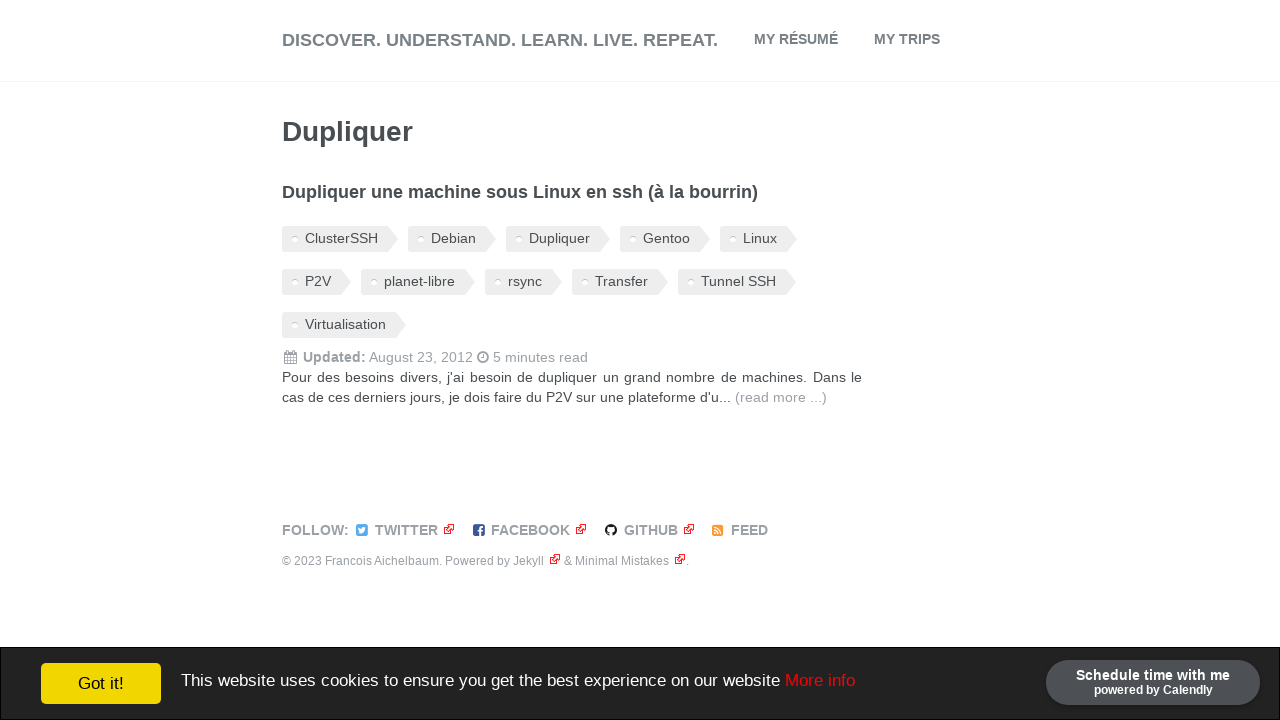

--- FILE ---
content_type: text/html; charset=utf-8
request_url: https://francois.aichelbaum.com/tags/dupliquer/
body_size: 2928
content:
<!doctype html><html lang="en" class="no-js"><head><meta charset="utf-8"><link href="https://francois.aichelbaum.com/atom.xml" type="application/atom+xml" rel="alternate" title="Discover. Understand. Learn. Live. Repeat. Feed"><link rel="preload" href="/images/banner-1024x240.jpg" as="image"> <!-- http://t.co/dKP3o1e --><meta name="HandheldFriendly" content="True"><meta name="MobileOptimized" content="320"><meta name="viewport" content="width=device-width, initial-scale=1.0"><meta name="verification" content="52cf97d708bef4c37636427cc1241814" /> <script> document.documentElement.className = document.documentElement.className.replace(/\bno-js\b/g, '') + ' js '; </script><link rel="shortcut icon" type="image/x-icon" href="/favicon.ico?"><link rel="preload" as="icon" type="image/x-icon" href="/favicon.ico"><link rel="preload" as="style" href="/assets/css/custom.css"><meta http-equiv="cleartype" content="on"> <!-- For all browsers --><link rel="stylesheet" href="assets/site-f0ae51fa1b94b61a9fb9caa17283ac3d.css" media="screen"> <!-- Begin Jekyll SEO tag v2.7.1 --><title>Dupliquer | Discover. Understand. Learn. Live. Repeat.</title><meta name="generator" content="Jekyll v4.2.2" /><meta property="og:title" content="Dupliquer" /><meta name="author" content="Francois Aichelbaum" /><meta property="og:locale" content="en" /><meta name="description" content="I’m Francois Aichelbaum: Life lover, grumpy, techy, traveler. Topics may be about tech, food, trips, media … and do not reflect any of my employers. Do you want to discuss about any of those ? Feel free to reach out." /><meta property="og:description" content="I’m Francois Aichelbaum: Life lover, grumpy, techy, traveler. Topics may be about tech, food, trips, media … and do not reflect any of my employers. Do you want to discuss about any of those ? Feel free to reach out." /><link rel="canonical" href="https://francois.aichelbaum.com/tags/dupliquer/" /><meta property="og:url" content="https://francois.aichelbaum.com/tags/dupliquer/" /><meta property="og:site_name" content="Discover. Understand. Learn. Live. Repeat." /><meta name="twitter:card" content="summary" /><meta property="twitter:title" content="Dupliquer" /><meta name="twitter:site" content="@faichelbaum" /><meta name="twitter:creator" content="@faichelbaum" /><meta property="fb:app_id" content="1292866797408777" /><meta name="google-site-verification" content="4H6YwYgZ2jYFvVnPQmzreN4_-h4na735_VsnXkn63us" /> <script type="application/ld+json"> {"description":"I’m Francois Aichelbaum: Life lover, grumpy, techy, traveler. Topics may be about tech, food, trips, media … and do not reflect any of my employers. Do you want to discuss about any of those ? Feel free to reach out.","author":{"@type":"Person","name":"Francois Aichelbaum"},"@type":"WebPage","url":"https://francois.aichelbaum.com/tags/dupliquer/","headline":"Dupliquer","@context":"https://schema.org"}</script> <!-- End Jekyll SEO tag --> <!-- start custom head snippets --> <!-- insert favicons. use http://realfavicongenerator.net/ --> <!-- end custom head snippets --></head><body> <!--[if lt IE 9]><div class="notice--danger align-center" style="margin: 0;">You are using an <strong>outdated</strong> browser. Please <a href="http://browsehappy.com/">upgrade your browser</a> to improve your experience.</div><![endif]--><div class="masthead"><div class="masthead__inner-wrap"><div class="masthead__menu"><nav id="site-nav" class="greedy-nav"> <button><div class="navicon"></div></button><ul class="visible-links"><li class="masthead__menu-item masthead__menu-item--lg"><a href="https://francois.aichelbaum.com/">Discover. Understand. Learn. Live. Repeat.</a></li><li class="masthead__menu-item"><a href="https://francois.aichelbaum.com/my-resume/">My Résumé</a></li><li class="masthead__menu-item"><a href="https://francois.aichelbaum.com/my-trips/">My trips</a></li></ul><ul class="hidden-links hidden"></ul></nav></div></div></div><div id="main" role="main"><div class="archive"><h1 class="page__title">Dupliquer</h1><div class="list__item"> <a href="https://francois.aichelbaum.com/2012/08/23/dupliquer-une-machine-sous-linux-n-ssh-a-la-bourrin"><article class="archive__item" itemscope itemtype="http://schema.org/CreativeWork"><h2 class="archive__item-title" itemprop="headline">Dupliquer une machine sous Linux en ssh (à la bourrin)</h2><p><ul class="tags"><li><a href="/tags/clusterssh/" class="tag">ClusterSSH</a></li><li><a href="/tags/debian/" class="tag">Debian</a></li><li><a href="/tags/dupliquer/" class="tag">Dupliquer</a></li><li><a href="/tags/gentoo/" class="tag">Gentoo</a></li><li><a href="/tags/linux/" class="tag">Linux</a></li><li><a href="/tags/p2v/" class="tag">P2V</a></li><li><a href="/tags/planet-libre/" class="tag">planet-libre</a></li><li><a href="/tags/rsync/" class="tag">rsync</a></li><li><a href="/tags/transfer/" class="tag">Transfer</a></li><li><a href="/tags/tunnel-ssh/" class="tag">Tunnel SSH</a></li><li><a href="/tags/virtualisation/" class="tag">Virtualisation</a></li></ul></p><p class="page__meta"><strong><i class="fa fa-fw fa-calendar" aria-hidden="true"></i> Updated:</strong> <time datetime="2012-08-23T19:48:17+02:00">August 23, 2012</time> <i class="fa fa-clock-o" aria-hidden="true"></i> 5 minutes read</p><p class="archive__item-excerpt" itemprop="description">Pour des besoins divers, j'ai besoin de dupliquer un grand nombre de machines. Dans le cas de ces derniers jours, je dois faire du P2V sur une plateforme d'u... <a href="https://francois.aichelbaum.com/2012/08/23/dupliquer-une-machine-sous-linux-n-ssh-a-la-bourrin"> <span class='readmore'>(read more ...)</span></a></p></article></a></div></div></div><div class="page__footer"><footer><div class="page__footer-follow"><ul class="social-icons"><li><strong>Follow:</strong></li><li><a href="https://twitter.com/faichelbaum"><i class="fa fa-fw fa-twitter-square" aria-hidden="true"></i> Twitter</a></li><li><a href="https://facebook.com/francois.aichelbaum"><i class="fa fa-fw fa-facebook-square" aria-hidden="true"></i> Facebook</a></li><li><a href="http://github.com/faichelbaum"><i class="fa fa-fw fa-github" aria-hidden="true"></i> GitHub</a></li><li><a href="https://francois.aichelbaum.com/atom.xml"><i class="fa fa-fw fa-rss-square" aria-hidden="true"></i> Feed</a></li></ul></div><div class="page__footer-copyright">&copy; 2023 Francois Aichelbaum. Powered by <a href="http://jekyllrb.com" rel="nofollow">Jekyll</a> &amp; <a href="https://mademistakes.com/work/minimal-mistakes-jekyll-theme/" rel="nofollow">Minimal Mistakes</a>.</div><!-- Calendly badge widget begin --><link href="https://assets.calendly.com/assets/external/widget.css" rel="stylesheet"> <script src="https://assets.calendly.com/assets/external/widget.js" type="text/javascript"></script> <script type="text/javascript">Calendly.initBadgeWidget({ url: 'https://calendly.com/francois-aichelbaum?hide_landing_page_details=1&primary_color=ff0000', text: 'Schedule time with me', color: '#4d5055', textColor: '#ffffff', branding: true });</script> <!-- Calendly badge widget end --> <script> <!-- (function(i,s,o,g,r,a,m){i['GoogleAnalyticsObject']=r;i[r]=i[r]||function(){ (i[r].q=i[r].q||[]).push(arguments)},i[r].l=1*new Date();a=s.createElement(o), m=s.getElementsByTagName(o)[0];a.async=1;a.src=g;m.parentNode.insertBefore(a,m) })(window,document,'script','https://www.google-analytics.com/analytics.js','ga'); ga('create', 'UA-75371630-1', 'auto'); ga('send', 'pageview'); --//> </script></footer></div><script type="text/javascript"> (function(d, t) { var g = d.createElement(t), s = d.getElementsByTagName(t)[0]; g.async = true; g.src = 'https://francois.aichelbaum.com/assets/js/main.min.js'; g.onload = g.onreadystatechange = function() { var rs = this.readyState; if (rs && rs != 'complete' && rs != 'loaded') return; }; s.parentNode.insertBefore(g, s); }(document, 'script')); </script> <!-- start custom footer snippets --> <!-- end custom footer snippets --></body></html>


--- FILE ---
content_type: text/css
request_url: https://francois.aichelbaum.com/assets/css/custom.css
body_size: 8852
content:
.page__content p {
	text-align: justify;
}
.anchorjs-link {
  color: inherit !important;
  text-decoration: none !important; /* do not underline */
}
@media (max-width: 768px) {
  /* do not display AnchorJS icon on less than 768px view point */
  .anchorjs-link {
    display: none;
  }
}
*:hover > .anchorjs-link {
  opacity: .75;
  /* To fade links as they appear, change transition-property from 'color' to 'all' */
  /* transition: color .16s linear; */
}
*:hover > .anchorjs-link:hover,
.anchorjs-link:focus {
  text-decoration: none !important; /* do not underline */
  opacity: 1;
}
a[href^="http://"]:after, 
a[href^="https://"]:after {
	content: url(/images/external_link.png);
	margin: 0 0 0 5px;
}
a[href^="https://francois.aichelbaum.com"]:after, 
a[href^="https://dev.aichelbaum.com"]:after {
	content: none;
	margin: 0;
}
.readmore {
	color: #9ba1a6;
}
.list__item .page__meta {
  margin: 0;
}
.archive__item-excerpt {
  text-align: justify;
}
.left {
  float: left;
  margin-right: 50px;
}
.right {
  float: right;
  margin-left: 50px;
}
.cc_banner-wrapper {
    z-index: 9001;
    position: relative
}

.cc_container .cc_btn {
    cursor: pointer;
    text-align: center;
    font-size: 0.6em;
    transition: font-size 200ms;
    line-height: 1em
    float: left;
    margin-right: 20px;
}

.cc_container .cc_message {
    font-size: 0.6em;
    transition: font-size 200ms;
    margin: 0;
    padding: 0;
    line-height: 1.5em
}

.cc_container .cc_logo {
    display: none;
    text-indent: -1000px;
    overflow: hidden;
    width: 100px;
    height: 22px;
    background-size: cover;
    opacity: 0.9;
    transition: opacity 200ms;
    direction: ltr;
}

.cc_container .cc_logo:hover,.cc_container .cc_logo:active {
    opacity: 1
}

@media screen and (min-width: 500px) {
    .cc_container .cc_btn {
        font-size: 0.8em
    }

    .cc_container .cc_message {
        font-size: 0.8em
    }
}

@media screen and (min-width: 768px) {
    .cc_container .cc_btn {
        font-size: 1em
    }

    .cc_container .cc_message {
        font-size: 1em;
        line-height: 1em
    }
}

@media screen and (min-width: 992px) {
    .cc_container .cc_message {
        font-size: 1em
    }
}

@media print {
    .cc_banner-wrapper,.cc_container {
        display: none
    }
}

.cc_container {
    position: fixed;
    left: 0;
    right: 0;
    bottom: 0;
    overflow: hidden;
    padding: 10px
}

.cc_container .cc_btn {
    padding: 8px 10px;
    background-color: #f1d600;
    cursor: pointer;
    transition: font-size 200ms;
    text-align: center;
    font-size: 0.6em;
    display: block;
    width: 33%;
    margin-left: 10px;
    float: left;
    margin-right: 20px;
    max-width: 120px
}

.cc_container .cc_message {
    transition: font-size 200ms;
    font-size: 0.6em;
    display: block
}

@media screen and (min-width: 500px) {
    .cc_container .cc_btn {
        font-size: 0.8em
    }

    .cc_container .cc_message {
        margin-top: 0.5em;
        font-size: 0.8em
    }
}

@media screen and (min-width: 768px) {
    .cc_container {
        padding: 15px 30px 15px
    }

    .cc_container .cc_btn {
        font-size: 1em;
        padding: 8px 15px
    }

    .cc_container .cc_message {
        font-size: 1em
    }
}

@media screen and (min-width: 992px) {
    .cc_container .cc_message {
        font-size: 1em
    }
}

.cc_container {
    background: #222;
    color: #fff;
    font-size: 17px;
    font-family: "Helvetica Neue Light", "HelveticaNeue-Light", "Helvetica Neue", Calibri, Helvetica, Arial;
    box-sizing: border-box;
    border: 1px solid black;
}

.cc_container ::-moz-selection {
    background: #ff5e99;
    color: #fff;
    text-shadow: none
}

.cc_container .cc_btn,.cc_container .cc_btn:visited {
    color: #000;
    background-color: #f1d600;
    transition: background 200ms ease-in-out,color 200ms ease-in-out,box-shadow 200ms ease-in-out;
    -webkit-transition: background 200ms ease-in-out,color 200ms ease-in-out,box-shadow 200ms ease-in-out;
    border-radius: 5px;
    -webkit-border-radius: 5px
}

.cc_container .cc_btn:hover,.cc_container .cc_btn:active {
    background-color: #fff;
    color: #000
}

.cc_container a,.cc_container a:visited {
    text-decoration: none;
    color: #ff0000;
    transition: 200ms color
}

.cc_container a:hover,.cc_container a:active {
    color: #ff0000
}

@-webkit-keyframes slideUp {
    0% {
        -webkit-transform: translateY(66px);
        transform: translateY(66px)
    }

    100% {
        -webkit-transform: translateY(0);
        transform: translateY(0)
    }
}

@keyframes slideUp {
    0% {
        -webkit-transform: translateY(66px);
        -ms-transform: translateY(66px);
        transform: translateY(66px)
    }

    100% {
        -webkit-transform: translateY(0);
        -ms-transform: translateY(0);
        transform: translateY(0)
    }
}

.cc_container,.cc_message,.cc_btn {
    animation-duration: 0.8s;
    -webkit-animation-duration: 0.8s;
    -moz-animation-duration: 0.8s;
    -o-animation-duration: 0.8s;
    -webkit-animation-name: slideUp;
    animation-name: slideUp
}
#search_box {
    background-image:url("[data-uri]");
    background-repeat:no-repeat;
    background-position:left center;
    outline:0;
    padding-left: 55px;
}
#search_results {
    position:absolute;
    z-index:99;
    width: 300%;
    background: #d5d5d5;
    border: 1px solid #000000;
    display: none;
}
#search_results:after, #search_results:before {
    bottom: 100%;
    left: 90px;
    border: solid transparent;
    content: " ";
    height: 0;
    width: 0;
    position: absolute;
    pointer-events: none;
}

#search_results:after {
    border-color: rgba(213, 213, 213, 0);
    border-bottom-color: #d5d5d5;
    border-width: 10px;
    margin-left: -10px;
}
#search_results:before {
    border-color: rgba(0, 0, 0, 0);
    border-bottom-color: #000000;
    border-width: 11px;
    margin-left: -11px;
}
#search_results > li {
    line-height: 2.5;
    list-style: none;
}
#search_results a {
    color: #494e52;
    font-weight: bold;
    text-decoration: none;
}
#search_results a:hover {
    color: #000;
    text-decoration: underline;
}


--- FILE ---
content_type: application/javascript; charset=utf-8
request_url: https://francois.aichelbaum.com/assets/js/main.min.js
body_size: 295468
content:
function updateNav(){var e=$btn.hasClass("hidden")?$nav.width():$nav.width()-$btn.width()-30;$vlinks.width()>e?(breaks.push($vlinks.width()),$vlinks.children().last().prependTo($hlinks),$btn.hasClass("hidden")&&$btn.removeClass("hidden")):(e>breaks[breaks.length-1]&&($hlinks.children().first().appendTo($vlinks),breaks.pop()),breaks.length<1&&($btn.addClass("hidden"),$hlinks.addClass("hidden"))),$btn.attr("count",breaks.length),$vlinks.width()>e&&updateNav()}function AnchorJS(e){"use strict";this.options=e||{},this._applyRemainingDefaultOptions=function(e){this.options.icon=this.options.hasOwnProperty("icon")?e.icon:"&#xe9cb",this.options.visible=this.options.hasOwnProperty("visible")?e.visible:"hover",this.options.placement=this.options.hasOwnProperty("placement")?e.placement:"right",this.options["class"]=this.options.hasOwnProperty("class")?e["class"]:""},this._applyRemainingDefaultOptions(e),this.add=function(e){var t,i,n,r,s,a,o,l,h,p,u,c,d,y;if(this._applyRemainingDefaultOptions(this.options),e){if("string"!=typeof e)throw new Error("The selector provided to AnchorJS was invalid.")}else e="h1, h2, h3, h4, h5, h6";if(t=document.querySelectorAll(e),0===t.length)return!1;for(this._addBaselineStyles(),i=document.querySelectorAll("[id]"),n=[].map.call(i,function(e){return e.id}),s=0;s<t.length;s++){if(t[s].hasAttribute("id"))r=t[s].getAttribute("id");else{a=t[s].textContent,o=a.replace(/[^\w\s-]/gi,"").replace(/\s+/g,"-").replace(/-{2,}/g,"-").substring(0,64).replace(/^-+|-+$/gm,"").toLowerCase(),p=o,h=0;do void 0!==l&&(p=o+"-"+h),l=n.indexOf(p),h+=1;while(-1!==l);l=void 0,n.push(p),t[s].setAttribute("id",p),r=p}u=r.replace(/-/g," "),c='<a class="anchorjs-link '+this.options["class"]+'" href="#'+r+'" aria-label="Anchor link for: '+u+'" data-anchorjs-icon="'+this.options.icon+'"></a>',d=document.createElement("div"),d.innerHTML=c,y=d.childNodes,"always"===this.options.visible&&(y[0].style.opacity="1"),"&#xe9cb"===this.options.icon&&(y[0].style.fontFamily="anchorjs-icons",y[0].style.fontStyle="normal",y[0].style.fontVariant="normal",y[0].style.fontWeight="normal"),"left"===this.options.placement?(y[0].style.position="absolute",y[0].style.marginLeft="-1em",y[0].style.paddingRight="0.5em",t[s].insertBefore(y[0],t[s].firstChild)):(y[0].style.paddingLeft="0.375em",t[s].appendChild(y[0]))}return this},this.remove=function(e){for(var t,i=document.querySelectorAll(e),n=0;n<i.length;n++)t=i[n].querySelector(".anchorjs-link"),t&&i[n].removeChild(t);return this},this._addBaselineStyles=function(){if(null===document.head.querySelector("style.anchorjs")){var e,t=document.createElement("style"),i=" .anchorjs-link {   opacity: 0;   text-decoration: none;   -webkit-font-smoothing: antialiased;   -moz-osx-font-smoothing: grayscale; }",n=" *:hover > .anchorjs-link, .anchorjs-link:focus  {   opacity: 1; }",r=' @font-face {   font-family: "anchorjs-icons";   font-style: normal;   font-weight: normal;   src: url([data-uri]) format("truetype"); }',s=" [data-anchorjs-icon]::after {   content: attr(data-anchorjs-icon); }";t.className="anchorjs",t.appendChild(document.createTextNode("")),e=document.head.querySelector('[rel="stylesheet"], style'),void 0===e?document.head.appendChild(t):document.head.insertBefore(t,e),t.sheet.insertRule(i,t.sheet.cssRules.length),t.sheet.insertRule(n,t.sheet.cssRules.length),t.sheet.insertRule(s,t.sheet.cssRules.length),t.sheet.insertRule(r,t.sheet.cssRules.length)}}}!function(e,t){"object"==typeof module&&"object"==typeof module.exports?module.exports=e.document?t(e,!0):function(e){if(!e.document)throw new Error("jQuery requires a window with a document");return t(e)}:t(e)}("undefined"!=typeof window?window:this,function(e,t){function i(e){var t=!!e&&"length"in e&&e.length,i=de.type(e);return"function"===i||de.isWindow(e)?!1:"array"===i||0===t||"number"==typeof t&&t>0&&t-1 in e}function n(e,t,i){if(de.isFunction(t))return de.grep(e,function(e,n){return!!t.call(e,n,e)!==i});if(t.nodeType)return de.grep(e,function(e){return e===t!==i});if("string"==typeof t){if(Ce.test(t))return de.filter(t,e,i);t=de.filter(t,e)}return de.grep(e,function(e){return de.inArray(e,t)>-1!==i})}function r(e,t){do e=e[t];while(e&&1!==e.nodeType);return e}function s(e){var t={};return de.each(e.match(Pe)||[],function(e,i){t[i]=!0}),t}function a(){ne.addEventListener?(ne.removeEventListener("DOMContentLoaded",o),e.removeEventListener("load",o)):(ne.detachEvent("onreadystatechange",o),e.detachEvent("onload",o))}function o(){(ne.addEventListener||"load"===e.event.type||"complete"===ne.readyState)&&(a(),de.ready())}function l(e,t,i){if(void 0===i&&1===e.nodeType){var n="data-"+t.replace(Re,"-$1").toLowerCase();if(i=e.getAttribute(n),"string"==typeof i){try{i="true"===i?!0:"false"===i?!1:"null"===i?null:+i+""===i?+i:_e.test(i)?de.parseJSON(i):i}catch(r){}de.data(e,t,i)}else i=void 0}return i}function h(e){var t;for(t in e)if(("data"!==t||!de.isEmptyObject(e[t]))&&"toJSON"!==t)return!1;return!0}function p(e,t,i,n){if(Fe(e)){var r,s,a=de.expando,o=e.nodeType,l=o?de.cache:e,h=o?e[a]:e[a]&&a;if(h&&l[h]&&(n||l[h].data)||void 0!==i||"string"!=typeof t)return h||(h=o?e[a]=ie.pop()||de.guid++:a),l[h]||(l[h]=o?{}:{toJSON:de.noop}),("object"==typeof t||"function"==typeof t)&&(n?l[h]=de.extend(l[h],t):l[h].data=de.extend(l[h].data,t)),s=l[h],n||(s.data||(s.data={}),s=s.data),void 0!==i&&(s[de.camelCase(t)]=i),"string"==typeof t?(r=s[t],null==r&&(r=s[de.camelCase(t)])):r=s,r}}function u(e,t,i){if(Fe(e)){var n,r,s=e.nodeType,a=s?de.cache:e,o=s?e[de.expando]:de.expando;if(a[o]){if(t&&(n=i?a[o]:a[o].data)){de.isArray(t)?t=t.concat(de.map(t,de.camelCase)):t in n?t=[t]:(t=de.camelCase(t),t=t in n?[t]:t.split(" ")),r=t.length;for(;r--;)delete n[t[r]];if(i?!h(n):!de.isEmptyObject(n))return}(i||(delete a[o].data,h(a[o])))&&(s?de.cleanData([e],!0):ue.deleteExpando||a!=a.window?delete a[o]:a[o]=void 0)}}}function c(e,t,i,n){var r,s=1,a=20,o=n?function(){return n.cur()}:function(){return de.css(e,t,"")},l=o(),h=i&&i[3]||(de.cssNumber[t]?"":"px"),p=(de.cssNumber[t]||"px"!==h&&+l)&&Ie.exec(de.css(e,t));if(p&&p[3]!==h){h=h||p[3],i=i||[],p=+l||1;do s=s||".5",p/=s,de.style(e,t,p+h);while(s!==(s=o()/l)&&1!==s&&--a)}return i&&(p=+p||+l||0,r=i[1]?p+(i[1]+1)*i[2]:+i[2],n&&(n.unit=h,n.start=p,n.end=r)),r}function d(e){var t=Ve.split("|"),i=e.createDocumentFragment();if(i.createElement)for(;t.length;)i.createElement(t.pop());return i}function y(e,t){var i,n,r=0,s="undefined"!=typeof e.getElementsByTagName?e.getElementsByTagName(t||"*"):"undefined"!=typeof e.querySelectorAll?e.querySelectorAll(t||"*"):void 0;if(!s)for(s=[],i=e.childNodes||e;null!=(n=i[r]);r++)!t||de.nodeName(n,t)?s.push(n):de.merge(s,y(n,t));return void 0===t||t&&de.nodeName(e,t)?de.merge([e],s):s}function m(e,t){for(var i,n=0;null!=(i=e[n]);n++)de._data(i,"globalEval",!t||de._data(t[n],"globalEval"))}function f(e){Ue.test(e.type)&&(e.defaultChecked=e.checked)}function g(e,t,i,n,r){for(var s,a,o,l,h,p,u,c=e.length,g=d(t),v=[],L=0;c>L;L++)if(a=e[L],a||0===a)if("object"===de.type(a))de.merge(v,a.nodeType?[a]:a);else if(Xe.test(a)){for(l=l||g.appendChild(t.createElement("div")),h=(Ge.exec(a)||["",""])[1].toLowerCase(),u=We[h]||We._default,l.innerHTML=u[1]+de.htmlPrefilter(a)+u[2],s=u[0];s--;)l=l.lastChild;if(!ue.leadingWhitespace&&He.test(a)&&v.push(t.createTextNode(He.exec(a)[0])),!ue.tbody)for(a="table"!==h||qe.test(a)?"<table>"!==u[1]||qe.test(a)?0:l:l.firstChild,s=a&&a.childNodes.length;s--;)de.nodeName(p=a.childNodes[s],"tbody")&&!p.childNodes.length&&a.removeChild(p);for(de.merge(v,l.childNodes),l.textContent="";l.firstChild;)l.removeChild(l.firstChild);l=g.lastChild}else v.push(t.createTextNode(a));for(l&&g.removeChild(l),ue.appendChecked||de.grep(y(v,"input"),f),L=0;a=v[L++];)if(n&&de.inArray(a,n)>-1)r&&r.push(a);else if(o=de.contains(a.ownerDocument,a),l=y(g.appendChild(a),"script"),o&&m(l),i)for(s=0;a=l[s++];)je.test(a.type||"")&&i.push(a);return l=null,g}function v(){return!0}function L(){return!1}function O(){try{return ne.activeElement}catch(e){}}function S(e,t,i,n,r,s){var a,o;if("object"==typeof t){"string"!=typeof i&&(n=n||i,i=void 0);for(o in t)S(e,o,i,n,t[o],s);return e}if(null==n&&null==r?(r=i,n=i=void 0):null==r&&("string"==typeof i?(r=n,n=void 0):(r=n,n=i,i=void 0)),r===!1)r=L;else if(!r)return e;return 1===s&&(a=r,r=function(e){return de().off(e),a.apply(this,arguments)},r.guid=a.guid||(a.guid=de.guid++)),e.each(function(){de.event.add(this,t,r,n,i)})}function w(e,t){return de.nodeName(e,"table")&&de.nodeName(11!==t.nodeType?t:t.firstChild,"tr")?e.getElementsByTagName("tbody")[0]||e.appendChild(e.ownerDocument.createElement("tbody")):e}function C(e){return e.type=(null!==de.find.attr(e,"type"))+"/"+e.type,e}function b(e){var t=rt.exec(e.type);return t?e.type=t[1]:e.removeAttribute("type"),e}function x(e,t){if(1===t.nodeType&&de.hasData(e)){var i,n,r,s=de._data(e),a=de._data(t,s),o=s.events;if(o){delete a.handle,a.events={};for(i in o)for(n=0,r=o[i].length;r>n;n++)de.event.add(t,i,o[i][n])}a.data&&(a.data=de.extend({},a.data))}}function E(e,t){var i,n,r;if(1===t.nodeType){if(i=t.nodeName.toLowerCase(),!ue.noCloneEvent&&t[de.expando]){r=de._data(t);for(n in r.events)de.removeEvent(t,n,r.handle);t.removeAttribute(de.expando)}"script"===i&&t.text!==e.text?(C(t).text=e.text,b(t)):"object"===i?(t.parentNode&&(t.outerHTML=e.outerHTML),ue.html5Clone&&e.innerHTML&&!de.trim(t.innerHTML)&&(t.innerHTML=e.innerHTML)):"input"===i&&Ue.test(e.type)?(t.defaultChecked=t.checked=e.checked,t.value!==e.value&&(t.value=e.value)):"option"===i?t.defaultSelected=t.selected=e.defaultSelected:("input"===i||"textarea"===i)&&(t.defaultValue=e.defaultValue)}}function N(e,t,i,n){t=se.apply([],t);var r,s,a,o,l,h,p=0,u=e.length,c=u-1,d=t[0],m=de.isFunction(d);if(m||u>1&&"string"==typeof d&&!ue.checkClone&&nt.test(d))return e.each(function(r){var s=e.eq(r);m&&(t[0]=d.call(this,r,s.html())),N(s,t,i,n)});if(u&&(h=g(t,e[0].ownerDocument,!1,e,n),r=h.firstChild,1===h.childNodes.length&&(h=r),r||n)){for(o=de.map(y(h,"script"),C),a=o.length;u>p;p++)s=h,p!==c&&(s=de.clone(s,!0,!0),a&&de.merge(o,y(s,"script"))),i.call(e[p],s,p);if(a)for(l=o[o.length-1].ownerDocument,de.map(o,b),p=0;a>p;p++)s=o[p],je.test(s.type||"")&&!de._data(s,"globalEval")&&de.contains(l,s)&&(s.src?de._evalUrl&&de._evalUrl(s.src):de.globalEval((s.text||s.textContent||s.innerHTML||"").replace(st,"")));h=r=null}return e}function A(e,t,i){for(var n,r=t?de.filter(t,e):e,s=0;null!=(n=r[s]);s++)i||1!==n.nodeType||de.cleanData(y(n)),n.parentNode&&(i&&de.contains(n.ownerDocument,n)&&m(y(n,"script")),n.parentNode.removeChild(n));return e}function P(e,t){var i=de(t.createElement(e)).appendTo(t.body),n=de.css(i[0],"display");return i.detach(),n}function T(e){var t=ne,i=ht[e];return i||(i=P(e,t),"none"!==i&&i||(lt=(lt||de("<iframe frameborder='0' width='0' height='0'/>")).appendTo(t.documentElement),t=(lt[0].contentWindow||lt[0].contentDocument).document,t.write(),t.close(),i=P(e,t),lt.detach()),ht[e]=i),i}function M(e,t){return{get:function(){return e()?void delete this.get:(this.get=t).apply(this,arguments)}}}function F(e){if(e in bt)return e;for(var t=e.charAt(0).toUpperCase()+e.slice(1),i=Ct.length;i--;)if(e=Ct[i]+t,e in bt)return e}function _(e,t){for(var i,n,r,s=[],a=0,o=e.length;o>a;a++)n=e[a],n.style&&(s[a]=de._data(n,"olddisplay"),i=n.style.display,t?(s[a]||"none"!==i||(n.style.display=""),""===n.style.display&&ze(n)&&(s[a]=de._data(n,"olddisplay",T(n.nodeName)))):(r=ze(n),(i&&"none"!==i||!r)&&de._data(n,"olddisplay",r?i:de.css(n,"display"))));for(a=0;o>a;a++)n=e[a],n.style&&(t&&"none"!==n.style.display&&""!==n.style.display||(n.style.display=t?s[a]||"":"none"));return e}function R(e,t,i){var n=Ot.exec(t);return n?Math.max(0,n[1]-(i||0))+(n[2]||"px"):t}function k(e,t,i,n,r){for(var s=i===(n?"border":"content")?4:"width"===t?1:0,a=0;4>s;s+=2)"margin"===i&&(a+=de.css(e,i+De[s],!0,r)),n?("content"===i&&(a-=de.css(e,"padding"+De[s],!0,r)),"margin"!==i&&(a-=de.css(e,"border"+De[s]+"Width",!0,r))):(a+=de.css(e,"padding"+De[s],!0,r),"padding"!==i&&(a+=de.css(e,"border"+De[s]+"Width",!0,r)));return a}function I(t,i,n){var r=!0,s="width"===i?t.offsetWidth:t.offsetHeight,a=yt(t),o=ue.boxSizing&&"border-box"===de.css(t,"boxSizing",!1,a);if(ne.msFullscreenElement&&e.top!==e&&t.getClientRects().length&&(s=Math.round(100*t.getBoundingClientRect()[i])),0>=s||null==s){if(s=mt(t,i,a),(0>s||null==s)&&(s=t.style[i]),ut.test(s))return s;r=o&&(ue.boxSizingReliable()||s===t.style[i]),s=parseFloat(s)||0}return s+k(t,i,n||(o?"border":"content"),r,a)+"px"}function D(e,t,i,n,r){return new D.prototype.init(e,t,i,n,r)}function z(){return e.setTimeout(function(){xt=void 0}),xt=de.now()}function B(e,t){var i,n={height:e},r=0;for(t=t?1:0;4>r;r+=2-t)i=De[r],n["margin"+i]=n["padding"+i]=e;return t&&(n.opacity=n.width=e),n}function U(e,t,i){for(var n,r=(H.tweeners[t]||[]).concat(H.tweeners["*"]),s=0,a=r.length;a>s;s++)if(n=r[s].call(i,t,e))return n}function G(e,t,i){var n,r,s,a,o,l,h,p,u=this,c={},d=e.style,y=e.nodeType&&ze(e),m=de._data(e,"fxshow");i.queue||(o=de._queueHooks(e,"fx"),null==o.unqueued&&(o.unqueued=0,l=o.empty.fire,o.empty.fire=function(){o.unqueued||l()}),o.unqueued++,u.always(function(){u.always(function(){o.unqueued--,de.queue(e,"fx").length||o.empty.fire()})})),1===e.nodeType&&("height"in t||"width"in t)&&(i.overflow=[d.overflow,d.overflowX,d.overflowY],h=de.css(e,"display"),p="none"===h?de._data(e,"olddisplay")||T(e.nodeName):h,"inline"===p&&"none"===de.css(e,"float")&&(ue.inlineBlockNeedsLayout&&"inline"!==T(e.nodeName)?d.zoom=1:d.display="inline-block")),i.overflow&&(d.overflow="hidden",ue.shrinkWrapBlocks()||u.always(function(){d.overflow=i.overflow[0],d.overflowX=i.overflow[1],d.overflowY=i.overflow[2]}));for(n in t)if(r=t[n],Nt.exec(r)){if(delete t[n],s=s||"toggle"===r,r===(y?"hide":"show")){if("show"!==r||!m||void 0===m[n])continue;y=!0}c[n]=m&&m[n]||de.style(e,n)}else h=void 0;if(de.isEmptyObject(c))"inline"===("none"===h?T(e.nodeName):h)&&(d.display=h);else{m?"hidden"in m&&(y=m.hidden):m=de._data(e,"fxshow",{}),s&&(m.hidden=!y),y?de(e).show():u.done(function(){de(e).hide()}),u.done(function(){var t;de._removeData(e,"fxshow");for(t in c)de.style(e,t,c[t])});for(n in c)a=U(y?m[n]:0,n,u),n in m||(m[n]=a.start,y&&(a.end=a.start,a.start="width"===n||"height"===n?1:0))}}function j(e,t){var i,n,r,s,a;for(i in e)if(n=de.camelCase(i),r=t[n],s=e[i],de.isArray(s)&&(r=s[1],s=e[i]=s[0]),i!==n&&(e[n]=s,delete e[i]),a=de.cssHooks[n],a&&"expand"in a){s=a.expand(s),delete e[n];for(i in s)i in e||(e[i]=s[i],t[i]=r)}else t[n]=r}function H(e,t,i){var n,r,s=0,a=H.prefilters.length,o=de.Deferred().always(function(){delete l.elem}),l=function(){if(r)return!1;for(var t=xt||z(),i=Math.max(0,h.startTime+h.duration-t),n=i/h.duration||0,s=1-n,a=0,l=h.tweens.length;l>a;a++)h.tweens[a].run(s);return o.notifyWith(e,[h,s,i]),1>s&&l?i:(o.resolveWith(e,[h]),!1)},h=o.promise({elem:e,props:de.extend({},t),opts:de.extend(!0,{specialEasing:{},easing:de.easing._default},i),originalProperties:t,originalOptions:i,startTime:xt||z(),duration:i.duration,tweens:[],createTween:function(t,i){var n=de.Tween(e,h.opts,t,i,h.opts.specialEasing[t]||h.opts.easing);return h.tweens.push(n),n},stop:function(t){var i=0,n=t?h.tweens.length:0;if(r)return this;for(r=!0;n>i;i++)h.tweens[i].run(1);return t?(o.notifyWith(e,[h,1,0]),o.resolveWith(e,[h,t])):o.rejectWith(e,[h,t]),this}}),p=h.props;for(j(p,h.opts.specialEasing);a>s;s++)if(n=H.prefilters[s].call(h,e,p,h.opts))return de.isFunction(n.stop)&&(de._queueHooks(h.elem,h.opts.queue).stop=de.proxy(n.stop,n)),n;return de.map(p,U,h),de.isFunction(h.opts.start)&&h.opts.start.call(e,h),de.fx.timer(de.extend(l,{elem:e,anim:h,queue:h.opts.queue})),h.progress(h.opts.progress).done(h.opts.done,h.opts.complete).fail(h.opts.fail).always(h.opts.always)}function V(e){return de.attr(e,"class")||""}function W(e){return function(t,i){"string"!=typeof t&&(i=t,t="*");var n,r=0,s=t.toLowerCase().match(Pe)||[];if(de.isFunction(i))for(;n=s[r++];)"+"===n.charAt(0)?(n=n.slice(1)||"*",(e[n]=e[n]||[]).unshift(i)):(e[n]=e[n]||[]).push(i)}}function X(e,t,i,n){function r(o){var l;return s[o]=!0,de.each(e[o]||[],function(e,o){var h=o(t,i,n);return"string"!=typeof h||a||s[h]?a?!(l=h):void 0:(t.dataTypes.unshift(h),r(h),!1)}),l}var s={},a=e===Kt;return r(t.dataTypes[0])||!s["*"]&&r("*")}function q(e,t){var i,n,r=de.ajaxSettings.flatOptions||{};for(n in t)void 0!==t[n]&&((r[n]?e:i||(i={}))[n]=t[n]);return i&&de.extend(!0,e,i),e}function Z(e,t,i){for(var n,r,s,a,o=e.contents,l=e.dataTypes;"*"===l[0];)l.shift(),void 0===r&&(r=e.mimeType||t.getResponseHeader("Content-Type"));if(r)for(a in o)if(o[a]&&o[a].test(r)){l.unshift(a);break}if(l[0]in i)s=l[0];else{for(a in i){if(!l[0]||e.converters[a+" "+l[0]]){s=a;break}n||(n=a)}s=s||n}return s?(s!==l[0]&&l.unshift(s),i[s]):void 0}function Y(e,t,i,n){var r,s,a,o,l,h={},p=e.dataTypes.slice();if(p[1])for(a in e.converters)h[a.toLowerCase()]=e.converters[a];for(s=p.shift();s;)if(e.responseFields[s]&&(i[e.responseFields[s]]=t),!l&&n&&e.dataFilter&&(t=e.dataFilter(t,e.dataType)),l=s,s=p.shift())if("*"===s)s=l;else if("*"!==l&&l!==s){if(a=h[l+" "+s]||h["* "+s],!a)for(r in h)if(o=r.split(" "),o[1]===s&&(a=h[l+" "+o[0]]||h["* "+o[0]])){a===!0?a=h[r]:h[r]!==!0&&(s=o[0],p.unshift(o[1]));break}if(a!==!0)if(a&&e["throws"])t=a(t);else try{t=a(t)}catch(u){return{state:"parsererror",error:a?u:"No conversion from "+l+" to "+s}}}return{state:"success",data:t}}function $(e){return e.style&&e.style.display||de.css(e,"display")}function K(e){for(;e&&1===e.nodeType;){if("none"===$(e)||"hidden"===e.type)return!0;e=e.parentNode}return!1}function Q(e,t,i,n){var r;if(de.isArray(t))de.each(t,function(t,r){i||ii.test(e)?n(e,r):Q(e+"["+("object"==typeof r&&null!=r?t:"")+"]",r,i,n)});else if(i||"object"!==de.type(t))n(e,t);else for(r in t)Q(e+"["+r+"]",t[r],i,n)}function J(){try{return new e.XMLHttpRequest}catch(t){}}function ee(){try{return new e.ActiveXObject("Microsoft.XMLHTTP")}catch(t){}}function te(e){return de.isWindow(e)?e:9===e.nodeType?e.defaultView||e.parentWindow:!1}var ie=[],ne=e.document,re=ie.slice,se=ie.concat,ae=ie.push,oe=ie.indexOf,le={},he=le.toString,pe=le.hasOwnProperty,ue={},ce="1.12.1",de=function(e,t){return new de.fn.init(e,t)},ye=/^[\s\uFEFF\xA0]+|[\s\uFEFF\xA0]+$/g,me=/^-ms-/,fe=/-([\da-z])/gi,ge=function(e,t){return t.toUpperCase()};de.fn=de.prototype={jquery:ce,constructor:de,selector:"",length:0,toArray:function(){return re.call(this)},get:function(e){return null!=e?0>e?this[e+this.length]:this[e]:re.call(this)},pushStack:function(e){var t=de.merge(this.constructor(),e);return t.prevObject=this,t.context=this.context,t},each:function(e){return de.each(this,e)},map:function(e){return this.pushStack(de.map(this,function(t,i){return e.call(t,i,t)}))},slice:function(){return this.pushStack(re.apply(this,arguments))},first:function(){return this.eq(0)},last:function(){return this.eq(-1)},eq:function(e){var t=this.length,i=+e+(0>e?t:0);return this.pushStack(i>=0&&t>i?[this[i]]:[])},end:function(){return this.prevObject||this.constructor()},push:ae,sort:ie.sort,splice:ie.splice},de.extend=de.fn.extend=function(){var e,t,i,n,r,s,a=arguments[0]||{},o=1,l=arguments.length,h=!1;for("boolean"==typeof a&&(h=a,a=arguments[o]||{},o++),"object"==typeof a||de.isFunction(a)||(a={}),o===l&&(a=this,o--);l>o;o++)if(null!=(r=arguments[o]))for(n in r)e=a[n],i=r[n],a!==i&&(h&&i&&(de.isPlainObject(i)||(t=de.isArray(i)))?(t?(t=!1,s=e&&de.isArray(e)?e:[]):s=e&&de.isPlainObject(e)?e:{},a[n]=de.extend(h,s,i)):void 0!==i&&(a[n]=i));return a},de.extend({expando:"jQuery"+(ce+Math.random()).replace(/\D/g,""),isReady:!0,error:function(e){throw new Error(e)},noop:function(){},isFunction:function(e){return"function"===de.type(e)},isArray:Array.isArray||function(e){return"array"===de.type(e)},isWindow:function(e){return null!=e&&e==e.window},isNumeric:function(e){var t=e&&e.toString();return!de.isArray(e)&&t-parseFloat(t)+1>=0},isEmptyObject:function(e){var t;for(t in e)return!1;return!0},isPlainObject:function(e){var t;if(!e||"object"!==de.type(e)||e.nodeType||de.isWindow(e))return!1;try{if(e.constructor&&!pe.call(e,"constructor")&&!pe.call(e.constructor.prototype,"isPrototypeOf"))return!1}catch(i){return!1}if(!ue.ownFirst)for(t in e)return pe.call(e,t);for(t in e);return void 0===t||pe.call(e,t)},type:function(e){return null==e?e+"":"object"==typeof e||"function"==typeof e?le[he.call(e)]||"object":typeof e},globalEval:function(t){t&&de.trim(t)&&(e.execScript||function(t){e.eval.call(e,t)})(t)},camelCase:function(e){return e.replace(me,"ms-").replace(fe,ge)},nodeName:function(e,t){return e.nodeName&&e.nodeName.toLowerCase()===t.toLowerCase()},each:function(e,t){var n,r=0;if(i(e))for(n=e.length;n>r&&t.call(e[r],r,e[r])!==!1;r++);else for(r in e)if(t.call(e[r],r,e[r])===!1)break;return e},trim:function(e){return null==e?"":(e+"").replace(ye,"")},makeArray:function(e,t){var n=t||[];return null!=e&&(i(Object(e))?de.merge(n,"string"==typeof e?[e]:e):ae.call(n,e)),n},inArray:function(e,t,i){var n;if(t){if(oe)return oe.call(t,e,i);for(n=t.length,i=i?0>i?Math.max(0,n+i):i:0;n>i;i++)if(i in t&&t[i]===e)return i}return-1},merge:function(e,t){for(var i=+t.length,n=0,r=e.length;i>n;)e[r++]=t[n++];if(i!==i)for(;void 0!==t[n];)e[r++]=t[n++];return e.length=r,e},grep:function(e,t,i){for(var n,r=[],s=0,a=e.length,o=!i;a>s;s++)n=!t(e[s],s),n!==o&&r.push(e[s]);return r},map:function(e,t,n){var r,s,a=0,o=[];if(i(e))for(r=e.length;r>a;a++)s=t(e[a],a,n),null!=s&&o.push(s);else for(a in e)s=t(e[a],a,n),null!=s&&o.push(s);return se.apply([],o)},guid:1,proxy:function(e,t){var i,n,r;return"string"==typeof t&&(r=e[t],t=e,e=r),de.isFunction(e)?(i=re.call(arguments,2),n=function(){return e.apply(t||this,i.concat(re.call(arguments)))},n.guid=e.guid=e.guid||de.guid++,n):void 0},now:function(){return+new Date},support:ue}),"function"==typeof Symbol&&(de.fn[Symbol.iterator]=ie[Symbol.iterator]),de.each("Boolean Number String Function Array Date RegExp Object Error Symbol".split(" "),function(e,t){le["[object "+t+"]"]=t.toLowerCase()});var ve=function(e){function t(e,t,i,n){var r,s,a,o,l,h,u,d,y=t&&t.ownerDocument,m=t?t.nodeType:9;if(i=i||[],"string"!=typeof e||!e||1!==m&&9!==m&&11!==m)return i;if(!n&&((t?t.ownerDocument||t:U)!==F&&M(t),t=t||F,R)){if(11!==m&&(h=ge.exec(e)))if(r=h[1]){if(9===m){if(!(a=t.getElementById(r)))return i;if(a.id===r)return i.push(a),i}else if(y&&(a=y.getElementById(r))&&z(t,a)&&a.id===r)return i.push(a),i}else{if(h[2])return Q.apply(i,t.getElementsByTagName(e)),i;if((r=h[3])&&S.getElementsByClassName&&t.getElementsByClassName)return Q.apply(i,t.getElementsByClassName(r)),i}if(S.qsa&&!W[e+" "]&&(!k||!k.test(e))){if(1!==m)y=t,d=e;else if("object"!==t.nodeName.toLowerCase()){for((o=t.getAttribute("id"))?o=o.replace(Le,"\\$&"):t.setAttribute("id",o=B),u=x(e),s=u.length,l=ce.test(o)?"#"+o:"[id='"+o+"']";s--;)u[s]=l+" "+c(u[s]);d=u.join(","),y=ve.test(e)&&p(t.parentNode)||t}if(d)try{return Q.apply(i,y.querySelectorAll(d)),i}catch(f){}finally{o===B&&t.removeAttribute("id")}}}return N(e.replace(oe,"$1"),t,i,n)}function i(){function e(i,n){return t.push(i+" ")>w.cacheLength&&delete e[t.shift()],e[i+" "]=n}var t=[];return e}function n(e){return e[B]=!0,e}function r(e){var t=F.createElement("div");try{return!!e(t)}catch(i){return!1}finally{t.parentNode&&t.parentNode.removeChild(t),t=null}}function s(e,t){for(var i=e.split("|"),n=i.length;n--;)w.attrHandle[i[n]]=t}function a(e,t){var i=t&&e,n=i&&1===e.nodeType&&1===t.nodeType&&(~t.sourceIndex||q)-(~e.sourceIndex||q);if(n)return n;if(i)for(;i=i.nextSibling;)if(i===t)return-1;return e?1:-1}function o(e){return function(t){var i=t.nodeName.toLowerCase();return"input"===i&&t.type===e}}function l(e){return function(t){var i=t.nodeName.toLowerCase();return("input"===i||"button"===i)&&t.type===e}}function h(e){return n(function(t){return t=+t,n(function(i,n){for(var r,s=e([],i.length,t),a=s.length;a--;)i[r=s[a]]&&(i[r]=!(n[r]=i[r]))})})}function p(e){return e&&"undefined"!=typeof e.getElementsByTagName&&e}function u(){}function c(e){for(var t=0,i=e.length,n="";i>t;t++)n+=e[t].value;return n}function d(e,t,i){var n=t.dir,r=i&&"parentNode"===n,s=j++;return t.first?function(t,i,s){for(;t=t[n];)if(1===t.nodeType||r)return e(t,i,s)}:function(t,i,a){var o,l,h,p=[G,s];if(a){for(;t=t[n];)if((1===t.nodeType||r)&&e(t,i,a))return!0}else for(;t=t[n];)if(1===t.nodeType||r){if(h=t[B]||(t[B]={}),l=h[t.uniqueID]||(h[t.uniqueID]={}),(o=l[n])&&o[0]===G&&o[1]===s)return p[2]=o[2];if(l[n]=p,p[2]=e(t,i,a))return!0}}}function y(e){return e.length>1?function(t,i,n){for(var r=e.length;r--;)if(!e[r](t,i,n))return!1;return!0}:e[0]}function m(e,i,n){for(var r=0,s=i.length;s>r;r++)t(e,i[r],n);return n}function f(e,t,i,n,r){for(var s,a=[],o=0,l=e.length,h=null!=t;l>o;o++)(s=e[o])&&(!i||i(s,n,r))&&(a.push(s),h&&t.push(o));return a}function g(e,t,i,r,s,a){return r&&!r[B]&&(r=g(r)),s&&!s[B]&&(s=g(s,a)),n(function(n,a,o,l){var h,p,u,c=[],d=[],y=a.length,g=n||m(t||"*",o.nodeType?[o]:o,[]),v=!e||!n&&t?g:f(g,c,e,o,l),L=i?s||(n?e:y||r)?[]:a:v;if(i&&i(v,L,o,l),r)for(h=f(L,d),r(h,[],o,l),p=h.length;p--;)(u=h[p])&&(L[d[p]]=!(v[d[p]]=u));if(n){if(s||e){if(s){for(h=[],p=L.length;p--;)(u=L[p])&&h.push(v[p]=u);s(null,L=[],h,l)}for(p=L.length;p--;)(u=L[p])&&(h=s?ee(n,u):c[p])>-1&&(n[h]=!(a[h]=u))}}else L=f(L===a?L.splice(y,L.length):L),s?s(null,a,L,l):Q.apply(a,L)})}function v(e){for(var t,i,n,r=e.length,s=w.relative[e[0].type],a=s||w.relative[" "],o=s?1:0,l=d(function(e){return e===t},a,!0),h=d(function(e){return ee(t,e)>-1},a,!0),p=[function(e,i,n){var r=!s&&(n||i!==A)||((t=i).nodeType?l(e,i,n):h(e,i,n));return t=null,r}];r>o;o++)if(i=w.relative[e[o].type])p=[d(y(p),i)];else{if(i=w.filter[e[o].type].apply(null,e[o].matches),i[B]){for(n=++o;r>n&&!w.relative[e[n].type];n++);return g(o>1&&y(p),o>1&&c(e.slice(0,o-1).concat({value:" "===e[o-2].type?"*":""})).replace(oe,"$1"),i,n>o&&v(e.slice(o,n)),r>n&&v(e=e.slice(n)),r>n&&c(e))}p.push(i)}return y(p)}function L(e,i){var r=i.length>0,s=e.length>0,a=function(n,a,o,l,h){var p,u,c,d=0,y="0",m=n&&[],g=[],v=A,L=n||s&&w.find.TAG("*",h),O=G+=null==v?1:Math.random()||.1,S=L.length;for(h&&(A=a===F||a||h);y!==S&&null!=(p=L[y]);y++){if(s&&p){for(u=0,a||p.ownerDocument===F||(M(p),o=!R);c=e[u++];)if(c(p,a||F,o)){l.push(p);break}h&&(G=O)}r&&((p=!c&&p)&&d--,n&&m.push(p))}if(d+=y,r&&y!==d){for(u=0;c=i[u++];)c(m,g,a,o);if(n){if(d>0)for(;y--;)m[y]||g[y]||(g[y]=$.call(l));g=f(g)}Q.apply(l,g),h&&!n&&g.length>0&&d+i.length>1&&t.uniqueSort(l)}return h&&(G=O,A=v),m};return r?n(a):a}var O,S,w,C,b,x,E,N,A,P,T,M,F,_,R,k,I,D,z,B="sizzle"+1*new Date,U=e.document,G=0,j=0,H=i(),V=i(),W=i(),X=function(e,t){return e===t&&(T=!0),0},q=1<<31,Z={}.hasOwnProperty,Y=[],$=Y.pop,K=Y.push,Q=Y.push,J=Y.slice,ee=function(e,t){for(var i=0,n=e.length;n>i;i++)if(e[i]===t)return i;return-1},te="checked|selected|async|autofocus|autoplay|controls|defer|disabled|hidden|ismap|loop|multiple|open|readonly|required|scoped",ie="[\\x20\\t\\r\\n\\f]",ne="(?:\\\\.|[\\w-]|[^\\x00-\\xa0])+",re="\\["+ie+"*("+ne+")(?:"+ie+"*([*^$|!~]?=)"+ie+"*(?:'((?:\\\\.|[^\\\\'])*)'|\"((?:\\\\.|[^\\\\\"])*)\"|("+ne+"))|)"+ie+"*\\]",se=":("+ne+")(?:\\((('((?:\\\\.|[^\\\\'])*)'|\"((?:\\\\.|[^\\\\\"])*)\")|((?:\\\\.|[^\\\\()[\\]]|"+re+")*)|.*)\\)|)",ae=new RegExp(ie+"+","g"),oe=new RegExp("^"+ie+"+|((?:^|[^\\\\])(?:\\\\.)*)"+ie+"+$","g"),le=new RegExp("^"+ie+"*,"+ie+"*"),he=new RegExp("^"+ie+"*([>+~]|"+ie+")"+ie+"*"),pe=new RegExp("="+ie+"*([^\\]'\"]*?)"+ie+"*\\]","g"),ue=new RegExp(se),ce=new RegExp("^"+ne+"$"),de={ID:new RegExp("^#("+ne+")"),CLASS:new RegExp("^\\.("+ne+")"),TAG:new RegExp("^("+ne+"|[*])"),ATTR:new RegExp("^"+re),PSEUDO:new RegExp("^"+se),CHILD:new RegExp("^:(only|first|last|nth|nth-last)-(child|of-type)(?:\\("+ie+"*(even|odd|(([+-]|)(\\d*)n|)"+ie+"*(?:([+-]|)"+ie+"*(\\d+)|))"+ie+"*\\)|)","i"),bool:new RegExp("^(?:"+te+")$","i"),needsContext:new RegExp("^"+ie+"*[>+~]|:(even|odd|eq|gt|lt|nth|first|last)(?:\\("+ie+"*((?:-\\d)?\\d*)"+ie+"*\\)|)(?=[^-]|$)","i")},ye=/^(?:input|select|textarea|button)$/i,me=/^h\d$/i,fe=/^[^{]+\{\s*\[native \w/,ge=/^(?:#([\w-]+)|(\w+)|\.([\w-]+))$/,ve=/[+~]/,Le=/'|\\/g,Oe=new RegExp("\\\\([\\da-f]{1,6}"+ie+"?|("+ie+")|.)","ig"),Se=function(e,t,i){var n="0x"+t-65536;return n!==n||i?t:0>n?String.fromCharCode(n+65536):String.fromCharCode(n>>10|55296,1023&n|56320)},we=function(){M()};try{Q.apply(Y=J.call(U.childNodes),U.childNodes),Y[U.childNodes.length].nodeType}catch(Ce){Q={apply:Y.length?function(e,t){K.apply(e,J.call(t))}:function(e,t){for(var i=e.length,n=0;e[i++]=t[n++];);e.length=i-1}}}S=t.support={},b=t.isXML=function(e){var t=e&&(e.ownerDocument||e).documentElement;return t?"HTML"!==t.nodeName:!1},M=t.setDocument=function(e){var t,i,n=e?e.ownerDocument||e:U;return n!==F&&9===n.nodeType&&n.documentElement?(F=n,_=F.documentElement,R=!b(F),(i=F.defaultView)&&i.top!==i&&(i.addEventListener?i.addEventListener("unload",we,!1):i.attachEvent&&i.attachEvent("onunload",we)),S.attributes=r(function(e){return e.className="i",!e.getAttribute("className")}),S.getElementsByTagName=r(function(e){return e.appendChild(F.createComment("")),!e.getElementsByTagName("*").length}),S.getElementsByClassName=fe.test(F.getElementsByClassName),S.getById=r(function(e){return _.appendChild(e).id=B,!F.getElementsByName||!F.getElementsByName(B).length}),S.getById?(w.find.ID=function(e,t){if("undefined"!=typeof t.getElementById&&R){var i=t.getElementById(e);return i?[i]:[]}},w.filter.ID=function(e){var t=e.replace(Oe,Se);return function(e){return e.getAttribute("id")===t}}):(delete w.find.ID,w.filter.ID=function(e){var t=e.replace(Oe,Se);return function(e){var i="undefined"!=typeof e.getAttributeNode&&e.getAttributeNode("id");return i&&i.value===t}}),w.find.TAG=S.getElementsByTagName?function(e,t){return"undefined"!=typeof t.getElementsByTagName?t.getElementsByTagName(e):S.qsa?t.querySelectorAll(e):void 0}:function(e,t){var i,n=[],r=0,s=t.getElementsByTagName(e);if("*"===e){for(;i=s[r++];)1===i.nodeType&&n.push(i);return n}return s},w.find.CLASS=S.getElementsByClassName&&function(e,t){return"undefined"!=typeof t.getElementsByClassName&&R?t.getElementsByClassName(e):void 0},I=[],k=[],(S.qsa=fe.test(F.querySelectorAll))&&(r(function(e){
_.appendChild(e).innerHTML="<a id='"+B+"'></a><select id='"+B+"-\r\\' msallowcapture=''><option selected=''></option></select>",e.querySelectorAll("[msallowcapture^='']").length&&k.push("[*^$]="+ie+"*(?:''|\"\")"),e.querySelectorAll("[selected]").length||k.push("\\["+ie+"*(?:value|"+te+")"),e.querySelectorAll("[id~="+B+"-]").length||k.push("~="),e.querySelectorAll(":checked").length||k.push(":checked"),e.querySelectorAll("a#"+B+"+*").length||k.push(".#.+[+~]")}),r(function(e){var t=F.createElement("input");t.setAttribute("type","hidden"),e.appendChild(t).setAttribute("name","D"),e.querySelectorAll("[name=d]").length&&k.push("name"+ie+"*[*^$|!~]?="),e.querySelectorAll(":enabled").length||k.push(":enabled",":disabled"),e.querySelectorAll("*,:x"),k.push(",.*:")})),(S.matchesSelector=fe.test(D=_.matches||_.webkitMatchesSelector||_.mozMatchesSelector||_.oMatchesSelector||_.msMatchesSelector))&&r(function(e){S.disconnectedMatch=D.call(e,"div"),D.call(e,"[s!='']:x"),I.push("!=",se)}),k=k.length&&new RegExp(k.join("|")),I=I.length&&new RegExp(I.join("|")),t=fe.test(_.compareDocumentPosition),z=t||fe.test(_.contains)?function(e,t){var i=9===e.nodeType?e.documentElement:e,n=t&&t.parentNode;return e===n||!(!n||1!==n.nodeType||!(i.contains?i.contains(n):e.compareDocumentPosition&&16&e.compareDocumentPosition(n)))}:function(e,t){if(t)for(;t=t.parentNode;)if(t===e)return!0;return!1},X=t?function(e,t){if(e===t)return T=!0,0;var i=!e.compareDocumentPosition-!t.compareDocumentPosition;return i?i:(i=(e.ownerDocument||e)===(t.ownerDocument||t)?e.compareDocumentPosition(t):1,1&i||!S.sortDetached&&t.compareDocumentPosition(e)===i?e===F||e.ownerDocument===U&&z(U,e)?-1:t===F||t.ownerDocument===U&&z(U,t)?1:P?ee(P,e)-ee(P,t):0:4&i?-1:1)}:function(e,t){if(e===t)return T=!0,0;var i,n=0,r=e.parentNode,s=t.parentNode,o=[e],l=[t];if(!r||!s)return e===F?-1:t===F?1:r?-1:s?1:P?ee(P,e)-ee(P,t):0;if(r===s)return a(e,t);for(i=e;i=i.parentNode;)o.unshift(i);for(i=t;i=i.parentNode;)l.unshift(i);for(;o[n]===l[n];)n++;return n?a(o[n],l[n]):o[n]===U?-1:l[n]===U?1:0},F):F},t.matches=function(e,i){return t(e,null,null,i)},t.matchesSelector=function(e,i){if((e.ownerDocument||e)!==F&&M(e),i=i.replace(pe,"='$1']"),S.matchesSelector&&R&&!W[i+" "]&&(!I||!I.test(i))&&(!k||!k.test(i)))try{var n=D.call(e,i);if(n||S.disconnectedMatch||e.document&&11!==e.document.nodeType)return n}catch(r){}return t(i,F,null,[e]).length>0},t.contains=function(e,t){return(e.ownerDocument||e)!==F&&M(e),z(e,t)},t.attr=function(e,t){(e.ownerDocument||e)!==F&&M(e);var i=w.attrHandle[t.toLowerCase()],n=i&&Z.call(w.attrHandle,t.toLowerCase())?i(e,t,!R):void 0;return void 0!==n?n:S.attributes||!R?e.getAttribute(t):(n=e.getAttributeNode(t))&&n.specified?n.value:null},t.error=function(e){throw new Error("Syntax error, unrecognized expression: "+e)},t.uniqueSort=function(e){var t,i=[],n=0,r=0;if(T=!S.detectDuplicates,P=!S.sortStable&&e.slice(0),e.sort(X),T){for(;t=e[r++];)t===e[r]&&(n=i.push(r));for(;n--;)e.splice(i[n],1)}return P=null,e},C=t.getText=function(e){var t,i="",n=0,r=e.nodeType;if(r){if(1===r||9===r||11===r){if("string"==typeof e.textContent)return e.textContent;for(e=e.firstChild;e;e=e.nextSibling)i+=C(e)}else if(3===r||4===r)return e.nodeValue}else for(;t=e[n++];)i+=C(t);return i},w=t.selectors={cacheLength:50,createPseudo:n,match:de,attrHandle:{},find:{},relative:{">":{dir:"parentNode",first:!0}," ":{dir:"parentNode"},"+":{dir:"previousSibling",first:!0},"~":{dir:"previousSibling"}},preFilter:{ATTR:function(e){return e[1]=e[1].replace(Oe,Se),e[3]=(e[3]||e[4]||e[5]||"").replace(Oe,Se),"~="===e[2]&&(e[3]=" "+e[3]+" "),e.slice(0,4)},CHILD:function(e){return e[1]=e[1].toLowerCase(),"nth"===e[1].slice(0,3)?(e[3]||t.error(e[0]),e[4]=+(e[4]?e[5]+(e[6]||1):2*("even"===e[3]||"odd"===e[3])),e[5]=+(e[7]+e[8]||"odd"===e[3])):e[3]&&t.error(e[0]),e},PSEUDO:function(e){var t,i=!e[6]&&e[2];return de.CHILD.test(e[0])?null:(e[3]?e[2]=e[4]||e[5]||"":i&&ue.test(i)&&(t=x(i,!0))&&(t=i.indexOf(")",i.length-t)-i.length)&&(e[0]=e[0].slice(0,t),e[2]=i.slice(0,t)),e.slice(0,3))}},filter:{TAG:function(e){var t=e.replace(Oe,Se).toLowerCase();return"*"===e?function(){return!0}:function(e){return e.nodeName&&e.nodeName.toLowerCase()===t}},CLASS:function(e){var t=H[e+" "];return t||(t=new RegExp("(^|"+ie+")"+e+"("+ie+"|$)"))&&H(e,function(e){return t.test("string"==typeof e.className&&e.className||"undefined"!=typeof e.getAttribute&&e.getAttribute("class")||"")})},ATTR:function(e,i,n){return function(r){var s=t.attr(r,e);return null==s?"!="===i:i?(s+="","="===i?s===n:"!="===i?s!==n:"^="===i?n&&0===s.indexOf(n):"*="===i?n&&s.indexOf(n)>-1:"$="===i?n&&s.slice(-n.length)===n:"~="===i?(" "+s.replace(ae," ")+" ").indexOf(n)>-1:"|="===i?s===n||s.slice(0,n.length+1)===n+"-":!1):!0}},CHILD:function(e,t,i,n,r){var s="nth"!==e.slice(0,3),a="last"!==e.slice(-4),o="of-type"===t;return 1===n&&0===r?function(e){return!!e.parentNode}:function(t,i,l){var h,p,u,c,d,y,m=s!==a?"nextSibling":"previousSibling",f=t.parentNode,g=o&&t.nodeName.toLowerCase(),v=!l&&!o,L=!1;if(f){if(s){for(;m;){for(c=t;c=c[m];)if(o?c.nodeName.toLowerCase()===g:1===c.nodeType)return!1;y=m="only"===e&&!y&&"nextSibling"}return!0}if(y=[a?f.firstChild:f.lastChild],a&&v){for(c=f,u=c[B]||(c[B]={}),p=u[c.uniqueID]||(u[c.uniqueID]={}),h=p[e]||[],d=h[0]===G&&h[1],L=d&&h[2],c=d&&f.childNodes[d];c=++d&&c&&c[m]||(L=d=0)||y.pop();)if(1===c.nodeType&&++L&&c===t){p[e]=[G,d,L];break}}else if(v&&(c=t,u=c[B]||(c[B]={}),p=u[c.uniqueID]||(u[c.uniqueID]={}),h=p[e]||[],d=h[0]===G&&h[1],L=d),L===!1)for(;(c=++d&&c&&c[m]||(L=d=0)||y.pop())&&((o?c.nodeName.toLowerCase()!==g:1!==c.nodeType)||!++L||(v&&(u=c[B]||(c[B]={}),p=u[c.uniqueID]||(u[c.uniqueID]={}),p[e]=[G,L]),c!==t)););return L-=r,L===n||L%n===0&&L/n>=0}}},PSEUDO:function(e,i){var r,s=w.pseudos[e]||w.setFilters[e.toLowerCase()]||t.error("unsupported pseudo: "+e);return s[B]?s(i):s.length>1?(r=[e,e,"",i],w.setFilters.hasOwnProperty(e.toLowerCase())?n(function(e,t){for(var n,r=s(e,i),a=r.length;a--;)n=ee(e,r[a]),e[n]=!(t[n]=r[a])}):function(e){return s(e,0,r)}):s}},pseudos:{not:n(function(e){var t=[],i=[],r=E(e.replace(oe,"$1"));return r[B]?n(function(e,t,i,n){for(var s,a=r(e,null,n,[]),o=e.length;o--;)(s=a[o])&&(e[o]=!(t[o]=s))}):function(e,n,s){return t[0]=e,r(t,null,s,i),t[0]=null,!i.pop()}}),has:n(function(e){return function(i){return t(e,i).length>0}}),contains:n(function(e){return e=e.replace(Oe,Se),function(t){return(t.textContent||t.innerText||C(t)).indexOf(e)>-1}}),lang:n(function(e){return ce.test(e||"")||t.error("unsupported lang: "+e),e=e.replace(Oe,Se).toLowerCase(),function(t){var i;do if(i=R?t.lang:t.getAttribute("xml:lang")||t.getAttribute("lang"))return i=i.toLowerCase(),i===e||0===i.indexOf(e+"-");while((t=t.parentNode)&&1===t.nodeType);return!1}}),target:function(t){var i=e.location&&e.location.hash;return i&&i.slice(1)===t.id},root:function(e){return e===_},focus:function(e){return e===F.activeElement&&(!F.hasFocus||F.hasFocus())&&!!(e.type||e.href||~e.tabIndex)},enabled:function(e){return e.disabled===!1},disabled:function(e){return e.disabled===!0},checked:function(e){var t=e.nodeName.toLowerCase();return"input"===t&&!!e.checked||"option"===t&&!!e.selected},selected:function(e){return e.parentNode&&e.parentNode.selectedIndex,e.selected===!0},empty:function(e){for(e=e.firstChild;e;e=e.nextSibling)if(e.nodeType<6)return!1;return!0},parent:function(e){return!w.pseudos.empty(e)},header:function(e){return me.test(e.nodeName)},input:function(e){return ye.test(e.nodeName)},button:function(e){var t=e.nodeName.toLowerCase();return"input"===t&&"button"===e.type||"button"===t},text:function(e){var t;return"input"===e.nodeName.toLowerCase()&&"text"===e.type&&(null==(t=e.getAttribute("type"))||"text"===t.toLowerCase())},first:h(function(){return[0]}),last:h(function(e,t){return[t-1]}),eq:h(function(e,t,i){return[0>i?i+t:i]}),even:h(function(e,t){for(var i=0;t>i;i+=2)e.push(i);return e}),odd:h(function(e,t){for(var i=1;t>i;i+=2)e.push(i);return e}),lt:h(function(e,t,i){for(var n=0>i?i+t:i;--n>=0;)e.push(n);return e}),gt:h(function(e,t,i){for(var n=0>i?i+t:i;++n<t;)e.push(n);return e})}},w.pseudos.nth=w.pseudos.eq;for(O in{radio:!0,checkbox:!0,file:!0,password:!0,image:!0})w.pseudos[O]=o(O);for(O in{submit:!0,reset:!0})w.pseudos[O]=l(O);return u.prototype=w.filters=w.pseudos,w.setFilters=new u,x=t.tokenize=function(e,i){var n,r,s,a,o,l,h,p=V[e+" "];if(p)return i?0:p.slice(0);for(o=e,l=[],h=w.preFilter;o;){(!n||(r=le.exec(o)))&&(r&&(o=o.slice(r[0].length)||o),l.push(s=[])),n=!1,(r=he.exec(o))&&(n=r.shift(),s.push({value:n,type:r[0].replace(oe," ")}),o=o.slice(n.length));for(a in w.filter)!(r=de[a].exec(o))||h[a]&&!(r=h[a](r))||(n=r.shift(),s.push({value:n,type:a,matches:r}),o=o.slice(n.length));if(!n)break}return i?o.length:o?t.error(e):V(e,l).slice(0)},E=t.compile=function(e,t){var i,n=[],r=[],s=W[e+" "];if(!s){for(t||(t=x(e)),i=t.length;i--;)s=v(t[i]),s[B]?n.push(s):r.push(s);s=W(e,L(r,n)),s.selector=e}return s},N=t.select=function(e,t,i,n){var r,s,a,o,l,h="function"==typeof e&&e,u=!n&&x(e=h.selector||e);if(i=i||[],1===u.length){if(s=u[0]=u[0].slice(0),s.length>2&&"ID"===(a=s[0]).type&&S.getById&&9===t.nodeType&&R&&w.relative[s[1].type]){if(t=(w.find.ID(a.matches[0].replace(Oe,Se),t)||[])[0],!t)return i;h&&(t=t.parentNode),e=e.slice(s.shift().value.length)}for(r=de.needsContext.test(e)?0:s.length;r--&&(a=s[r],!w.relative[o=a.type]);)if((l=w.find[o])&&(n=l(a.matches[0].replace(Oe,Se),ve.test(s[0].type)&&p(t.parentNode)||t))){if(s.splice(r,1),e=n.length&&c(s),!e)return Q.apply(i,n),i;break}}return(h||E(e,u))(n,t,!R,i,!t||ve.test(e)&&p(t.parentNode)||t),i},S.sortStable=B.split("").sort(X).join("")===B,S.detectDuplicates=!!T,M(),S.sortDetached=r(function(e){return 1&e.compareDocumentPosition(F.createElement("div"))}),r(function(e){return e.innerHTML="<a href='#'></a>","#"===e.firstChild.getAttribute("href")})||s("type|href|height|width",function(e,t,i){return i?void 0:e.getAttribute(t,"type"===t.toLowerCase()?1:2)}),S.attributes&&r(function(e){return e.innerHTML="<input/>",e.firstChild.setAttribute("value",""),""===e.firstChild.getAttribute("value")})||s("value",function(e,t,i){return i||"input"!==e.nodeName.toLowerCase()?void 0:e.defaultValue}),r(function(e){return null==e.getAttribute("disabled")})||s(te,function(e,t,i){var n;return i?void 0:e[t]===!0?t.toLowerCase():(n=e.getAttributeNode(t))&&n.specified?n.value:null}),t}(e);de.find=ve,de.expr=ve.selectors,de.expr[":"]=de.expr.pseudos,de.uniqueSort=de.unique=ve.uniqueSort,de.text=ve.getText,de.isXMLDoc=ve.isXML,de.contains=ve.contains;var Le=function(e,t,i){for(var n=[],r=void 0!==i;(e=e[t])&&9!==e.nodeType;)if(1===e.nodeType){if(r&&de(e).is(i))break;n.push(e)}return n},Oe=function(e,t){for(var i=[];e;e=e.nextSibling)1===e.nodeType&&e!==t&&i.push(e);return i},Se=de.expr.match.needsContext,we=/^<([\w-]+)\s*\/?>(?:<\/\1>|)$/,Ce=/^.[^:#\[\.,]*$/;de.filter=function(e,t,i){var n=t[0];return i&&(e=":not("+e+")"),1===t.length&&1===n.nodeType?de.find.matchesSelector(n,e)?[n]:[]:de.find.matches(e,de.grep(t,function(e){return 1===e.nodeType}))},de.fn.extend({find:function(e){var t,i=[],n=this,r=n.length;if("string"!=typeof e)return this.pushStack(de(e).filter(function(){for(t=0;r>t;t++)if(de.contains(n[t],this))return!0}));for(t=0;r>t;t++)de.find(e,n[t],i);return i=this.pushStack(r>1?de.unique(i):i),i.selector=this.selector?this.selector+" "+e:e,i},filter:function(e){return this.pushStack(n(this,e||[],!1))},not:function(e){return this.pushStack(n(this,e||[],!0))},is:function(e){return!!n(this,"string"==typeof e&&Se.test(e)?de(e):e||[],!1).length}});var be,xe=/^(?:\s*(<[\w\W]+>)[^>]*|#([\w-]*))$/,Ee=de.fn.init=function(e,t,i){var n,r;if(!e)return this;if(i=i||be,"string"==typeof e){if(n="<"===e.charAt(0)&&">"===e.charAt(e.length-1)&&e.length>=3?[null,e,null]:xe.exec(e),!n||!n[1]&&t)return!t||t.jquery?(t||i).find(e):this.constructor(t).find(e);if(n[1]){if(t=t instanceof de?t[0]:t,de.merge(this,de.parseHTML(n[1],t&&t.nodeType?t.ownerDocument||t:ne,!0)),we.test(n[1])&&de.isPlainObject(t))for(n in t)de.isFunction(this[n])?this[n](t[n]):this.attr(n,t[n]);return this}if(r=ne.getElementById(n[2]),r&&r.parentNode){if(r.id!==n[2])return be.find(e);this.length=1,this[0]=r}return this.context=ne,this.selector=e,this}return e.nodeType?(this.context=this[0]=e,this.length=1,this):de.isFunction(e)?"undefined"!=typeof i.ready?i.ready(e):e(de):(void 0!==e.selector&&(this.selector=e.selector,this.context=e.context),de.makeArray(e,this))};Ee.prototype=de.fn,be=de(ne);var Ne=/^(?:parents|prev(?:Until|All))/,Ae={children:!0,contents:!0,next:!0,prev:!0};de.fn.extend({has:function(e){var t,i=de(e,this),n=i.length;return this.filter(function(){for(t=0;n>t;t++)if(de.contains(this,i[t]))return!0})},closest:function(e,t){for(var i,n=0,r=this.length,s=[],a=Se.test(e)||"string"!=typeof e?de(e,t||this.context):0;r>n;n++)for(i=this[n];i&&i!==t;i=i.parentNode)if(i.nodeType<11&&(a?a.index(i)>-1:1===i.nodeType&&de.find.matchesSelector(i,e))){s.push(i);break}return this.pushStack(s.length>1?de.uniqueSort(s):s)},index:function(e){return e?"string"==typeof e?de.inArray(this[0],de(e)):de.inArray(e.jquery?e[0]:e,this):this[0]&&this[0].parentNode?this.first().prevAll().length:-1},add:function(e,t){return this.pushStack(de.uniqueSort(de.merge(this.get(),de(e,t))))},addBack:function(e){return this.add(null==e?this.prevObject:this.prevObject.filter(e))}}),de.each({parent:function(e){var t=e.parentNode;return t&&11!==t.nodeType?t:null},parents:function(e){return Le(e,"parentNode")},parentsUntil:function(e,t,i){return Le(e,"parentNode",i)},next:function(e){return r(e,"nextSibling")},prev:function(e){return r(e,"previousSibling")},nextAll:function(e){return Le(e,"nextSibling")},prevAll:function(e){return Le(e,"previousSibling")},nextUntil:function(e,t,i){return Le(e,"nextSibling",i)},prevUntil:function(e,t,i){return Le(e,"previousSibling",i)},siblings:function(e){return Oe((e.parentNode||{}).firstChild,e)},children:function(e){return Oe(e.firstChild)},contents:function(e){return de.nodeName(e,"iframe")?e.contentDocument||e.contentWindow.document:de.merge([],e.childNodes)}},function(e,t){de.fn[e]=function(i,n){var r=de.map(this,t,i);return"Until"!==e.slice(-5)&&(n=i),n&&"string"==typeof n&&(r=de.filter(n,r)),this.length>1&&(Ae[e]||(r=de.uniqueSort(r)),Ne.test(e)&&(r=r.reverse())),this.pushStack(r)}});var Pe=/\S+/g;de.Callbacks=function(e){e="string"==typeof e?s(e):de.extend({},e);var t,i,n,r,a=[],o=[],l=-1,h=function(){for(r=e.once,n=t=!0;o.length;l=-1)for(i=o.shift();++l<a.length;)a[l].apply(i[0],i[1])===!1&&e.stopOnFalse&&(l=a.length,i=!1);e.memory||(i=!1),t=!1,r&&(a=i?[]:"")},p={add:function(){return a&&(i&&!t&&(l=a.length-1,o.push(i)),function n(t){de.each(t,function(t,i){de.isFunction(i)?e.unique&&p.has(i)||a.push(i):i&&i.length&&"string"!==de.type(i)&&n(i)})}(arguments),i&&!t&&h()),this},remove:function(){return de.each(arguments,function(e,t){for(var i;(i=de.inArray(t,a,i))>-1;)a.splice(i,1),l>=i&&l--}),this},has:function(e){return e?de.inArray(e,a)>-1:a.length>0},empty:function(){return a&&(a=[]),this},disable:function(){return r=o=[],a=i="",this},disabled:function(){return!a},lock:function(){return r=!0,i||p.disable(),this},locked:function(){return!!r},fireWith:function(e,i){return r||(i=i||[],i=[e,i.slice?i.slice():i],o.push(i),t||h()),this},fire:function(){return p.fireWith(this,arguments),this},fired:function(){return!!n}};return p},de.extend({Deferred:function(e){var t=[["resolve","done",de.Callbacks("once memory"),"resolved"],["reject","fail",de.Callbacks("once memory"),"rejected"],["notify","progress",de.Callbacks("memory")]],i="pending",n={state:function(){return i},always:function(){return r.done(arguments).fail(arguments),this},then:function(){var e=arguments;return de.Deferred(function(i){de.each(t,function(t,s){var a=de.isFunction(e[t])&&e[t];r[s[1]](function(){var e=a&&a.apply(this,arguments);e&&de.isFunction(e.promise)?e.promise().progress(i.notify).done(i.resolve).fail(i.reject):i[s[0]+"With"](this===n?i.promise():this,a?[e]:arguments)})}),e=null}).promise()},promise:function(e){return null!=e?de.extend(e,n):n}},r={};return n.pipe=n.then,de.each(t,function(e,s){var a=s[2],o=s[3];n[s[1]]=a.add,o&&a.add(function(){i=o},t[1^e][2].disable,t[2][2].lock),r[s[0]]=function(){return r[s[0]+"With"](this===r?n:this,arguments),this},r[s[0]+"With"]=a.fireWith}),n.promise(r),e&&e.call(r,r),r},when:function(e){var t,i,n,r=0,s=re.call(arguments),a=s.length,o=1!==a||e&&de.isFunction(e.promise)?a:0,l=1===o?e:de.Deferred(),h=function(e,i,n){return function(r){i[e]=this,n[e]=arguments.length>1?re.call(arguments):r,n===t?l.notifyWith(i,n):--o||l.resolveWith(i,n)}};if(a>1)for(t=new Array(a),i=new Array(a),n=new Array(a);a>r;r++)s[r]&&de.isFunction(s[r].promise)?s[r].promise().progress(h(r,i,t)).done(h(r,n,s)).fail(l.reject):--o;return o||l.resolveWith(n,s),l.promise()}});var Te;de.fn.ready=function(e){return de.ready.promise().done(e),this},de.extend({isReady:!1,readyWait:1,holdReady:function(e){e?de.readyWait++:de.ready(!0)},ready:function(e){(e===!0?--de.readyWait:de.isReady)||(de.isReady=!0,e!==!0&&--de.readyWait>0||(Te.resolveWith(ne,[de]),de.fn.triggerHandler&&(de(ne).triggerHandler("ready"),de(ne).off("ready"))))}}),de.ready.promise=function(t){if(!Te)if(Te=de.Deferred(),"complete"===ne.readyState||"loading"!==ne.readyState&&!ne.documentElement.doScroll)e.setTimeout(de.ready);else if(ne.addEventListener)ne.addEventListener("DOMContentLoaded",o),e.addEventListener("load",o);else{ne.attachEvent("onreadystatechange",o),e.attachEvent("onload",o);var i=!1;try{i=null==e.frameElement&&ne.documentElement}catch(n){}i&&i.doScroll&&!function r(){if(!de.isReady){try{i.doScroll("left")}catch(t){return e.setTimeout(r,50)}a(),de.ready()}}()}return Te.promise(t)},de.ready.promise();var Me;for(Me in de(ue))break;ue.ownFirst="0"===Me,ue.inlineBlockNeedsLayout=!1,de(function(){var e,t,i,n;i=ne.getElementsByTagName("body")[0],i&&i.style&&(t=ne.createElement("div"),n=ne.createElement("div"),n.style.cssText="position:absolute;border:0;width:0;height:0;top:0;left:-9999px",i.appendChild(n).appendChild(t),"undefined"!=typeof t.style.zoom&&(t.style.cssText="display:inline;margin:0;border:0;padding:1px;width:1px;zoom:1",ue.inlineBlockNeedsLayout=e=3===t.offsetWidth,e&&(i.style.zoom=1)),i.removeChild(n))}),function(){var e=ne.createElement("div");ue.deleteExpando=!0;try{delete e.test}catch(t){ue.deleteExpando=!1}e=null}();var Fe=function(e){var t=de.noData[(e.nodeName+" ").toLowerCase()],i=+e.nodeType||1;return 1!==i&&9!==i?!1:!t||t!==!0&&e.getAttribute("classid")===t},_e=/^(?:\{[\w\W]*\}|\[[\w\W]*\])$/,Re=/([A-Z])/g;de.extend({cache:{},noData:{"applet ":!0,"embed ":!0,"object ":"clsid:D27CDB6E-AE6D-11cf-96B8-444553540000"},hasData:function(e){return e=e.nodeType?de.cache[e[de.expando]]:e[de.expando],!!e&&!h(e)},data:function(e,t,i){return p(e,t,i)},removeData:function(e,t){return u(e,t)},_data:function(e,t,i){return p(e,t,i,!0)},_removeData:function(e,t){return u(e,t,!0)}}),de.fn.extend({data:function(e,t){var i,n,r,s=this[0],a=s&&s.attributes;if(void 0===e){if(this.length&&(r=de.data(s),1===s.nodeType&&!de._data(s,"parsedAttrs"))){for(i=a.length;i--;)a[i]&&(n=a[i].name,0===n.indexOf("data-")&&(n=de.camelCase(n.slice(5)),l(s,n,r[n])));de._data(s,"parsedAttrs",!0)}return r}return"object"==typeof e?this.each(function(){de.data(this,e)}):arguments.length>1?this.each(function(){de.data(this,e,t)}):s?l(s,e,de.data(s,e)):void 0},removeData:function(e){return this.each(function(){de.removeData(this,e)})}}),de.extend({queue:function(e,t,i){var n;return e?(t=(t||"fx")+"queue",n=de._data(e,t),i&&(!n||de.isArray(i)?n=de._data(e,t,de.makeArray(i)):n.push(i)),n||[]):void 0},dequeue:function(e,t){t=t||"fx";var i=de.queue(e,t),n=i.length,r=i.shift(),s=de._queueHooks(e,t),a=function(){de.dequeue(e,t)};"inprogress"===r&&(r=i.shift(),n--),r&&("fx"===t&&i.unshift("inprogress"),delete s.stop,r.call(e,a,s)),!n&&s&&s.empty.fire()},_queueHooks:function(e,t){var i=t+"queueHooks";return de._data(e,i)||de._data(e,i,{empty:de.Callbacks("once memory").add(function(){de._removeData(e,t+"queue"),de._removeData(e,i)})})}}),de.fn.extend({queue:function(e,t){var i=2;return"string"!=typeof e&&(t=e,e="fx",i--),arguments.length<i?de.queue(this[0],e):void 0===t?this:this.each(function(){var i=de.queue(this,e,t);de._queueHooks(this,e),"fx"===e&&"inprogress"!==i[0]&&de.dequeue(this,e)})},dequeue:function(e){return this.each(function(){de.dequeue(this,e)})},clearQueue:function(e){return this.queue(e||"fx",[])},promise:function(e,t){var i,n=1,r=de.Deferred(),s=this,a=this.length,o=function(){--n||r.resolveWith(s,[s])};for("string"!=typeof e&&(t=e,e=void 0),e=e||"fx";a--;)i=de._data(s[a],e+"queueHooks"),i&&i.empty&&(n++,i.empty.add(o));return o(),r.promise(t)}}),function(){var e;ue.shrinkWrapBlocks=function(){if(null!=e)return e;e=!1;var t,i,n;return i=ne.getElementsByTagName("body")[0],i&&i.style?(t=ne.createElement("div"),n=ne.createElement("div"),n.style.cssText="position:absolute;border:0;width:0;height:0;top:0;left:-9999px",i.appendChild(n).appendChild(t),"undefined"!=typeof t.style.zoom&&(t.style.cssText="-webkit-box-sizing:content-box;-moz-box-sizing:content-box;box-sizing:content-box;display:block;margin:0;border:0;padding:1px;width:1px;zoom:1",t.appendChild(ne.createElement("div")).style.width="5px",e=3!==t.offsetWidth),i.removeChild(n),e):void 0}}();var ke=/[+-]?(?:\d*\.|)\d+(?:[eE][+-]?\d+|)/.source,Ie=new RegExp("^(?:([+-])=|)("+ke+")([a-z%]*)$","i"),De=["Top","Right","Bottom","Left"],ze=function(e,t){return e=t||e,"none"===de.css(e,"display")||!de.contains(e.ownerDocument,e)},Be=function(e,t,i,n,r,s,a){var o=0,l=e.length,h=null==i;if("object"===de.type(i)){r=!0;for(o in i)Be(e,t,o,i[o],!0,s,a)}else if(void 0!==n&&(r=!0,de.isFunction(n)||(a=!0),h&&(a?(t.call(e,n),t=null):(h=t,t=function(e,t,i){return h.call(de(e),i)})),t))for(;l>o;o++)t(e[o],i,a?n:n.call(e[o],o,t(e[o],i)));return r?e:h?t.call(e):l?t(e[0],i):s},Ue=/^(?:checkbox|radio)$/i,Ge=/<([\w:-]+)/,je=/^$|\/(?:java|ecma)script/i,He=/^\s+/,Ve="abbr|article|aside|audio|bdi|canvas|data|datalist|details|dialog|figcaption|figure|footer|header|hgroup|main|mark|meter|nav|output|picture|progress|section|summary|template|time|video";!function(){var e=ne.createElement("div"),t=ne.createDocumentFragment(),i=ne.createElement("input");e.innerHTML="  <link/><table></table><a href='/a'>a</a><input type='checkbox'/>",ue.leadingWhitespace=3===e.firstChild.nodeType,ue.tbody=!e.getElementsByTagName("tbody").length,ue.htmlSerialize=!!e.getElementsByTagName("link").length,ue.html5Clone="<:nav></:nav>"!==ne.createElement("nav").cloneNode(!0).outerHTML,i.type="checkbox",i.checked=!0,t.appendChild(i),ue.appendChecked=i.checked,e.innerHTML="<textarea>x</textarea>",ue.noCloneChecked=!!e.cloneNode(!0).lastChild.defaultValue,t.appendChild(e),i=ne.createElement("input"),i.setAttribute("type","radio"),i.setAttribute("checked","checked"),i.setAttribute("name","t"),e.appendChild(i),ue.checkClone=e.cloneNode(!0).cloneNode(!0).lastChild.checked,ue.noCloneEvent=!!e.addEventListener,e[de.expando]=1,ue.attributes=!e.getAttribute(de.expando)}();var We={option:[1,"<select multiple='multiple'>","</select>"],legend:[1,"<fieldset>","</fieldset>"],area:[1,"<map>","</map>"],param:[1,"<object>","</object>"],thead:[1,"<table>","</table>"],tr:[2,"<table><tbody>","</tbody></table>"],col:[2,"<table><tbody></tbody><colgroup>","</colgroup></table>"],td:[3,"<table><tbody><tr>","</tr></tbody></table>"],_default:ue.htmlSerialize?[0,"",""]:[1,"X<div>","</div>"]};We.optgroup=We.option,We.tbody=We.tfoot=We.colgroup=We.caption=We.thead,We.th=We.td;var Xe=/<|&#?\w+;/,qe=/<tbody/i;!function(){var t,i,n=ne.createElement("div");for(t in{submit:!0,change:!0,focusin:!0})i="on"+t,(ue[t]=i in e)||(n.setAttribute(i,"t"),ue[t]=n.attributes[i].expando===!1);n=null}();var Ze=/^(?:input|select|textarea)$/i,Ye=/^key/,$e=/^(?:mouse|pointer|contextmenu|drag|drop)|click/,Ke=/^(?:focusinfocus|focusoutblur)$/,Qe=/^([^.]*)(?:\.(.+)|)/;de.event={global:{},add:function(e,t,i,n,r){var s,a,o,l,h,p,u,c,d,y,m,f=de._data(e);if(f){for(i.handler&&(l=i,i=l.handler,r=l.selector),i.guid||(i.guid=de.guid++),(a=f.events)||(a=f.events={}),(p=f.handle)||(p=f.handle=function(e){return"undefined"==typeof de||e&&de.event.triggered===e.type?void 0:de.event.dispatch.apply(p.elem,arguments)},p.elem=e),t=(t||"").match(Pe)||[""],o=t.length;o--;)s=Qe.exec(t[o])||[],d=m=s[1],y=(s[2]||"").split(".").sort(),d&&(h=de.event.special[d]||{},d=(r?h.delegateType:h.bindType)||d,h=de.event.special[d]||{},u=de.extend({type:d,origType:m,data:n,handler:i,guid:i.guid,selector:r,needsContext:r&&de.expr.match.needsContext.test(r),namespace:y.join(".")},l),(c=a[d])||(c=a[d]=[],c.delegateCount=0,h.setup&&h.setup.call(e,n,y,p)!==!1||(e.addEventListener?e.addEventListener(d,p,!1):e.attachEvent&&e.attachEvent("on"+d,p))),h.add&&(h.add.call(e,u),u.handler.guid||(u.handler.guid=i.guid)),r?c.splice(c.delegateCount++,0,u):c.push(u),de.event.global[d]=!0);e=null}},remove:function(e,t,i,n,r){var s,a,o,l,h,p,u,c,d,y,m,f=de.hasData(e)&&de._data(e);if(f&&(p=f.events)){for(t=(t||"").match(Pe)||[""],h=t.length;h--;)if(o=Qe.exec(t[h])||[],d=m=o[1],y=(o[2]||"").split(".").sort(),d){for(u=de.event.special[d]||{},d=(n?u.delegateType:u.bindType)||d,c=p[d]||[],o=o[2]&&new RegExp("(^|\\.)"+y.join("\\.(?:.*\\.|)")+"(\\.|$)"),l=s=c.length;s--;)a=c[s],!r&&m!==a.origType||i&&i.guid!==a.guid||o&&!o.test(a.namespace)||n&&n!==a.selector&&("**"!==n||!a.selector)||(c.splice(s,1),a.selector&&c.delegateCount--,u.remove&&u.remove.call(e,a));l&&!c.length&&(u.teardown&&u.teardown.call(e,y,f.handle)!==!1||de.removeEvent(e,d,f.handle),delete p[d])}else for(d in p)de.event.remove(e,d+t[h],i,n,!0);de.isEmptyObject(p)&&(delete f.handle,de._removeData(e,"events"))}},trigger:function(t,i,n,r){var s,a,o,l,h,p,u,c=[n||ne],d=pe.call(t,"type")?t.type:t,y=pe.call(t,"namespace")?t.namespace.split("."):[];if(o=p=n=n||ne,3!==n.nodeType&&8!==n.nodeType&&!Ke.test(d+de.event.triggered)&&(d.indexOf(".")>-1&&(y=d.split("."),d=y.shift(),y.sort()),a=d.indexOf(":")<0&&"on"+d,t=t[de.expando]?t:new de.Event(d,"object"==typeof t&&t),t.isTrigger=r?2:3,t.namespace=y.join("."),t.rnamespace=t.namespace?new RegExp("(^|\\.)"+y.join("\\.(?:.*\\.|)")+"(\\.|$)"):null,t.result=void 0,t.target||(t.target=n),i=null==i?[t]:de.makeArray(i,[t]),h=de.event.special[d]||{},r||!h.trigger||h.trigger.apply(n,i)!==!1)){if(!r&&!h.noBubble&&!de.isWindow(n)){for(l=h.delegateType||d,Ke.test(l+d)||(o=o.parentNode);o;o=o.parentNode)c.push(o),p=o;p===(n.ownerDocument||ne)&&c.push(p.defaultView||p.parentWindow||e)}for(u=0;(o=c[u++])&&!t.isPropagationStopped();)t.type=u>1?l:h.bindType||d,s=(de._data(o,"events")||{})[t.type]&&de._data(o,"handle"),s&&s.apply(o,i),s=a&&o[a],s&&s.apply&&Fe(o)&&(t.result=s.apply(o,i),t.result===!1&&t.preventDefault());if(t.type=d,!r&&!t.isDefaultPrevented()&&(!h._default||h._default.apply(c.pop(),i)===!1)&&Fe(n)&&a&&n[d]&&!de.isWindow(n)){p=n[a],p&&(n[a]=null),de.event.triggered=d;try{n[d]()}catch(m){}de.event.triggered=void 0,p&&(n[a]=p)}return t.result}},dispatch:function(e){e=de.event.fix(e);var t,i,n,r,s,a=[],o=re.call(arguments),l=(de._data(this,"events")||{})[e.type]||[],h=de.event.special[e.type]||{};if(o[0]=e,e.delegateTarget=this,!h.preDispatch||h.preDispatch.call(this,e)!==!1){for(a=de.event.handlers.call(this,e,l),t=0;(r=a[t++])&&!e.isPropagationStopped();)for(e.currentTarget=r.elem,i=0;(s=r.handlers[i++])&&!e.isImmediatePropagationStopped();)(!e.rnamespace||e.rnamespace.test(s.namespace))&&(e.handleObj=s,e.data=s.data,n=((de.event.special[s.origType]||{}).handle||s.handler).apply(r.elem,o),void 0!==n&&(e.result=n)===!1&&(e.preventDefault(),e.stopPropagation()));return h.postDispatch&&h.postDispatch.call(this,e),e.result}},handlers:function(e,t){var i,n,r,s,a=[],o=t.delegateCount,l=e.target;if(o&&l.nodeType&&("click"!==e.type||isNaN(e.button)||e.button<1))for(;l!=this;l=l.parentNode||this)if(1===l.nodeType&&(l.disabled!==!0||"click"!==e.type)){for(n=[],i=0;o>i;i++)s=t[i],r=s.selector+" ",void 0===n[r]&&(n[r]=s.needsContext?de(r,this).index(l)>-1:de.find(r,this,null,[l]).length),n[r]&&n.push(s);n.length&&a.push({elem:l,handlers:n})}return o<t.length&&a.push({elem:this,handlers:t.slice(o)}),a},fix:function(e){if(e[de.expando])return e;var t,i,n,r=e.type,s=e,a=this.fixHooks[r];for(a||(this.fixHooks[r]=a=$e.test(r)?this.mouseHooks:Ye.test(r)?this.keyHooks:{}),n=a.props?this.props.concat(a.props):this.props,e=new de.Event(s),t=n.length;t--;)i=n[t],e[i]=s[i];return e.target||(e.target=s.srcElement||ne),3===e.target.nodeType&&(e.target=e.target.parentNode),e.metaKey=!!e.metaKey,a.filter?a.filter(e,s):e},props:"altKey bubbles cancelable ctrlKey currentTarget detail eventPhase metaKey relatedTarget shiftKey target timeStamp view which".split(" "),fixHooks:{},keyHooks:{props:"char charCode key keyCode".split(" "),filter:function(e,t){return null==e.which&&(e.which=null!=t.charCode?t.charCode:t.keyCode),e}},mouseHooks:{props:"button buttons clientX clientY fromElement offsetX offsetY pageX pageY screenX screenY toElement".split(" "),filter:function(e,t){var i,n,r,s=t.button,a=t.fromElement;return null==e.pageX&&null!=t.clientX&&(n=e.target.ownerDocument||ne,r=n.documentElement,i=n.body,e.pageX=t.clientX+(r&&r.scrollLeft||i&&i.scrollLeft||0)-(r&&r.clientLeft||i&&i.clientLeft||0),e.pageY=t.clientY+(r&&r.scrollTop||i&&i.scrollTop||0)-(r&&r.clientTop||i&&i.clientTop||0)),!e.relatedTarget&&a&&(e.relatedTarget=a===e.target?t.toElement:a),e.which||void 0===s||(e.which=1&s?1:2&s?3:4&s?2:0),e}},special:{load:{noBubble:!0},focus:{trigger:function(){if(this!==O()&&this.focus)try{return this.focus(),!1}catch(e){}},delegateType:"focusin"},blur:{trigger:function(){return this===O()&&this.blur?(this.blur(),!1):void 0},delegateType:"focusout"},click:{trigger:function(){return de.nodeName(this,"input")&&"checkbox"===this.type&&this.click?(this.click(),!1):void 0},_default:function(e){return de.nodeName(e.target,"a")}},beforeunload:{postDispatch:function(e){void 0!==e.result&&e.originalEvent&&(e.originalEvent.returnValue=e.result)}}},simulate:function(e,t,i){var n=de.extend(new de.Event,i,{type:e,isSimulated:!0});de.event.trigger(n,null,t),n.isDefaultPrevented()&&i.preventDefault()}},de.removeEvent=ne.removeEventListener?function(e,t,i){e.removeEventListener&&e.removeEventListener(t,i)}:function(e,t,i){var n="on"+t;e.detachEvent&&("undefined"==typeof e[n]&&(e[n]=null),e.detachEvent(n,i))},de.Event=function(e,t){return this instanceof de.Event?(e&&e.type?(this.originalEvent=e,this.type=e.type,this.isDefaultPrevented=e.defaultPrevented||void 0===e.defaultPrevented&&e.returnValue===!1?v:L):this.type=e,t&&de.extend(this,t),this.timeStamp=e&&e.timeStamp||de.now(),void(this[de.expando]=!0)):new de.Event(e,t)},de.Event.prototype={constructor:de.Event,isDefaultPrevented:L,isPropagationStopped:L,isImmediatePropagationStopped:L,preventDefault:function(){var e=this.originalEvent;this.isDefaultPrevented=v,e&&(e.preventDefault?e.preventDefault():e.returnValue=!1)},stopPropagation:function(){var e=this.originalEvent;this.isPropagationStopped=v,e&&!this.isSimulated&&(e.stopPropagation&&e.stopPropagation(),e.cancelBubble=!0)},stopImmediatePropagation:function(){var e=this.originalEvent;this.isImmediatePropagationStopped=v,e&&e.stopImmediatePropagation&&e.stopImmediatePropagation(),this.stopPropagation()}},de.each({mouseenter:"mouseover",mouseleave:"mouseout",pointerenter:"pointerover",pointerleave:"pointerout"},function(e,t){de.event.special[e]={delegateType:t,bindType:t,handle:function(e){var i,n=this,r=e.relatedTarget,s=e.handleObj;return(!r||r!==n&&!de.contains(n,r))&&(e.type=s.origType,i=s.handler.apply(this,arguments),e.type=t),i}}}),ue.submit||(de.event.special.submit={setup:function(){return de.nodeName(this,"form")?!1:void de.event.add(this,"click._submit keypress._submit",function(e){var t=e.target,i=de.nodeName(t,"input")||de.nodeName(t,"button")?de.prop(t,"form"):void 0;i&&!de._data(i,"submit")&&(de.event.add(i,"submit._submit",function(e){
e._submitBubble=!0}),de._data(i,"submit",!0))})},postDispatch:function(e){e._submitBubble&&(delete e._submitBubble,this.parentNode&&!e.isTrigger&&de.event.simulate("submit",this.parentNode,e))},teardown:function(){return de.nodeName(this,"form")?!1:void de.event.remove(this,"._submit")}}),ue.change||(de.event.special.change={setup:function(){return Ze.test(this.nodeName)?(("checkbox"===this.type||"radio"===this.type)&&(de.event.add(this,"propertychange._change",function(e){"checked"===e.originalEvent.propertyName&&(this._justChanged=!0)}),de.event.add(this,"click._change",function(e){this._justChanged&&!e.isTrigger&&(this._justChanged=!1),de.event.simulate("change",this,e)})),!1):void de.event.add(this,"beforeactivate._change",function(e){var t=e.target;Ze.test(t.nodeName)&&!de._data(t,"change")&&(de.event.add(t,"change._change",function(e){!this.parentNode||e.isSimulated||e.isTrigger||de.event.simulate("change",this.parentNode,e)}),de._data(t,"change",!0))})},handle:function(e){var t=e.target;return this!==t||e.isSimulated||e.isTrigger||"radio"!==t.type&&"checkbox"!==t.type?e.handleObj.handler.apply(this,arguments):void 0},teardown:function(){return de.event.remove(this,"._change"),!Ze.test(this.nodeName)}}),ue.focusin||de.each({focus:"focusin",blur:"focusout"},function(e,t){var i=function(e){de.event.simulate(t,e.target,de.event.fix(e))};de.event.special[t]={setup:function(){var n=this.ownerDocument||this,r=de._data(n,t);r||n.addEventListener(e,i,!0),de._data(n,t,(r||0)+1)},teardown:function(){var n=this.ownerDocument||this,r=de._data(n,t)-1;r?de._data(n,t,r):(n.removeEventListener(e,i,!0),de._removeData(n,t))}}}),de.fn.extend({on:function(e,t,i,n){return S(this,e,t,i,n)},one:function(e,t,i,n){return S(this,e,t,i,n,1)},off:function(e,t,i){var n,r;if(e&&e.preventDefault&&e.handleObj)return n=e.handleObj,de(e.delegateTarget).off(n.namespace?n.origType+"."+n.namespace:n.origType,n.selector,n.handler),this;if("object"==typeof e){for(r in e)this.off(r,t,e[r]);return this}return(t===!1||"function"==typeof t)&&(i=t,t=void 0),i===!1&&(i=L),this.each(function(){de.event.remove(this,e,i,t)})},trigger:function(e,t){return this.each(function(){de.event.trigger(e,t,this)})},triggerHandler:function(e,t){var i=this[0];return i?de.event.trigger(e,t,i,!0):void 0}});var Je=/ jQuery\d+="(?:null|\d+)"/g,et=new RegExp("<(?:"+Ve+")[\\s/>]","i"),tt=/<(?!area|br|col|embed|hr|img|input|link|meta|param)(([\w:-]+)[^>]*)\/>/gi,it=/<script|<style|<link/i,nt=/checked\s*(?:[^=]|=\s*.checked.)/i,rt=/^true\/(.*)/,st=/^\s*<!(?:\[CDATA\[|--)|(?:\]\]|--)>\s*$/g,at=d(ne),ot=at.appendChild(ne.createElement("div"));de.extend({htmlPrefilter:function(e){return e.replace(tt,"<$1></$2>")},clone:function(e,t,i){var n,r,s,a,o,l=de.contains(e.ownerDocument,e);if(ue.html5Clone||de.isXMLDoc(e)||!et.test("<"+e.nodeName+">")?s=e.cloneNode(!0):(ot.innerHTML=e.outerHTML,ot.removeChild(s=ot.firstChild)),!(ue.noCloneEvent&&ue.noCloneChecked||1!==e.nodeType&&11!==e.nodeType||de.isXMLDoc(e)))for(n=y(s),o=y(e),a=0;null!=(r=o[a]);++a)n[a]&&E(r,n[a]);if(t)if(i)for(o=o||y(e),n=n||y(s),a=0;null!=(r=o[a]);a++)x(r,n[a]);else x(e,s);return n=y(s,"script"),n.length>0&&m(n,!l&&y(e,"script")),n=o=r=null,s},cleanData:function(e,t){for(var i,n,r,s,a=0,o=de.expando,l=de.cache,h=ue.attributes,p=de.event.special;null!=(i=e[a]);a++)if((t||Fe(i))&&(r=i[o],s=r&&l[r])){if(s.events)for(n in s.events)p[n]?de.event.remove(i,n):de.removeEvent(i,n,s.handle);l[r]&&(delete l[r],h||"undefined"==typeof i.removeAttribute?i[o]=void 0:i.removeAttribute(o),ie.push(r))}}}),de.fn.extend({domManip:N,detach:function(e){return A(this,e,!0)},remove:function(e){return A(this,e)},text:function(e){return Be(this,function(e){return void 0===e?de.text(this):this.empty().append((this[0]&&this[0].ownerDocument||ne).createTextNode(e))},null,e,arguments.length)},append:function(){return N(this,arguments,function(e){if(1===this.nodeType||11===this.nodeType||9===this.nodeType){var t=w(this,e);t.appendChild(e)}})},prepend:function(){return N(this,arguments,function(e){if(1===this.nodeType||11===this.nodeType||9===this.nodeType){var t=w(this,e);t.insertBefore(e,t.firstChild)}})},before:function(){return N(this,arguments,function(e){this.parentNode&&this.parentNode.insertBefore(e,this)})},after:function(){return N(this,arguments,function(e){this.parentNode&&this.parentNode.insertBefore(e,this.nextSibling)})},empty:function(){for(var e,t=0;null!=(e=this[t]);t++){for(1===e.nodeType&&de.cleanData(y(e,!1));e.firstChild;)e.removeChild(e.firstChild);e.options&&de.nodeName(e,"select")&&(e.options.length=0)}return this},clone:function(e,t){return e=null==e?!1:e,t=null==t?e:t,this.map(function(){return de.clone(this,e,t)})},html:function(e){return Be(this,function(e){var t=this[0]||{},i=0,n=this.length;if(void 0===e)return 1===t.nodeType?t.innerHTML.replace(Je,""):void 0;if("string"==typeof e&&!it.test(e)&&(ue.htmlSerialize||!et.test(e))&&(ue.leadingWhitespace||!He.test(e))&&!We[(Ge.exec(e)||["",""])[1].toLowerCase()]){e=de.htmlPrefilter(e);try{for(;n>i;i++)t=this[i]||{},1===t.nodeType&&(de.cleanData(y(t,!1)),t.innerHTML=e);t=0}catch(r){}}t&&this.empty().append(e)},null,e,arguments.length)},replaceWith:function(){var e=[];return N(this,arguments,function(t){var i=this.parentNode;de.inArray(this,e)<0&&(de.cleanData(y(this)),i&&i.replaceChild(t,this))},e)}}),de.each({appendTo:"append",prependTo:"prepend",insertBefore:"before",insertAfter:"after",replaceAll:"replaceWith"},function(e,t){de.fn[e]=function(e){for(var i,n=0,r=[],s=de(e),a=s.length-1;a>=n;n++)i=n===a?this:this.clone(!0),de(s[n])[t](i),ae.apply(r,i.get());return this.pushStack(r)}});var lt,ht={HTML:"block",BODY:"block"},pt=/^margin/,ut=new RegExp("^("+ke+")(?!px)[a-z%]+$","i"),ct=function(e,t,i,n){var r,s,a={};for(s in t)a[s]=e.style[s],e.style[s]=t[s];r=i.apply(e,n||[]);for(s in t)e.style[s]=a[s];return r},dt=ne.documentElement;!function(){function t(){var t,p,u=ne.documentElement;u.appendChild(l),h.style.cssText="-webkit-box-sizing:border-box;box-sizing:border-box;position:relative;display:block;margin:auto;border:1px;padding:1px;top:1%;width:50%",i=r=o=!1,n=a=!0,e.getComputedStyle&&(p=e.getComputedStyle(h),i="1%"!==(p||{}).top,o="2px"===(p||{}).marginLeft,r="4px"===(p||{width:"4px"}).width,h.style.marginRight="50%",n="4px"===(p||{marginRight:"4px"}).marginRight,t=h.appendChild(ne.createElement("div")),t.style.cssText=h.style.cssText="-webkit-box-sizing:content-box;-moz-box-sizing:content-box;box-sizing:content-box;display:block;margin:0;border:0;padding:0",t.style.marginRight=t.style.width="0",h.style.width="1px",a=!parseFloat((e.getComputedStyle(t)||{}).marginRight),h.removeChild(t)),h.style.display="none",s=0===h.getClientRects().length,s&&(h.style.display="",h.innerHTML="<table><tr><td></td><td>t</td></tr></table>",t=h.getElementsByTagName("td"),t[0].style.cssText="margin:0;border:0;padding:0;display:none",s=0===t[0].offsetHeight,s&&(t[0].style.display="",t[1].style.display="none",s=0===t[0].offsetHeight)),u.removeChild(l)}var i,n,r,s,a,o,l=ne.createElement("div"),h=ne.createElement("div");h.style&&(h.style.cssText="float:left;opacity:.5",ue.opacity="0.5"===h.style.opacity,ue.cssFloat=!!h.style.cssFloat,h.style.backgroundClip="content-box",h.cloneNode(!0).style.backgroundClip="",ue.clearCloneStyle="content-box"===h.style.backgroundClip,l=ne.createElement("div"),l.style.cssText="border:0;width:8px;height:0;top:0;left:-9999px;padding:0;margin-top:1px;position:absolute",h.innerHTML="",l.appendChild(h),ue.boxSizing=""===h.style.boxSizing||""===h.style.MozBoxSizing||""===h.style.WebkitBoxSizing,de.extend(ue,{reliableHiddenOffsets:function(){return null==i&&t(),s},boxSizingReliable:function(){return null==i&&t(),r},pixelMarginRight:function(){return null==i&&t(),n},pixelPosition:function(){return null==i&&t(),i},reliableMarginRight:function(){return null==i&&t(),a},reliableMarginLeft:function(){return null==i&&t(),o}}))}();var yt,mt,ft=/^(top|right|bottom|left)$/;e.getComputedStyle?(yt=function(t){var i=t.ownerDocument.defaultView;return i&&i.opener||(i=e),i.getComputedStyle(t)},mt=function(e,t,i){var n,r,s,a,o=e.style;return i=i||yt(e),a=i?i.getPropertyValue(t)||i[t]:void 0,""!==a&&void 0!==a||de.contains(e.ownerDocument,e)||(a=de.style(e,t)),i&&!ue.pixelMarginRight()&&ut.test(a)&&pt.test(t)&&(n=o.width,r=o.minWidth,s=o.maxWidth,o.minWidth=o.maxWidth=o.width=a,a=i.width,o.width=n,o.minWidth=r,o.maxWidth=s),void 0===a?a:a+""}):dt.currentStyle&&(yt=function(e){return e.currentStyle},mt=function(e,t,i){var n,r,s,a,o=e.style;return i=i||yt(e),a=i?i[t]:void 0,null==a&&o&&o[t]&&(a=o[t]),ut.test(a)&&!ft.test(t)&&(n=o.left,r=e.runtimeStyle,s=r&&r.left,s&&(r.left=e.currentStyle.left),o.left="fontSize"===t?"1em":a,a=o.pixelLeft+"px",o.left=n,s&&(r.left=s)),void 0===a?a:a+""||"auto"});var gt=/alpha\([^)]*\)/i,vt=/opacity\s*=\s*([^)]*)/i,Lt=/^(none|table(?!-c[ea]).+)/,Ot=new RegExp("^("+ke+")(.*)$","i"),St={position:"absolute",visibility:"hidden",display:"block"},wt={letterSpacing:"0",fontWeight:"400"},Ct=["Webkit","O","Moz","ms"],bt=ne.createElement("div").style;de.extend({cssHooks:{opacity:{get:function(e,t){if(t){var i=mt(e,"opacity");return""===i?"1":i}}}},cssNumber:{animationIterationCount:!0,columnCount:!0,fillOpacity:!0,flexGrow:!0,flexShrink:!0,fontWeight:!0,lineHeight:!0,opacity:!0,order:!0,orphans:!0,widows:!0,zIndex:!0,zoom:!0},cssProps:{"float":ue.cssFloat?"cssFloat":"styleFloat"},style:function(e,t,i,n){if(e&&3!==e.nodeType&&8!==e.nodeType&&e.style){var r,s,a,o=de.camelCase(t),l=e.style;if(t=de.cssProps[o]||(de.cssProps[o]=F(o)||o),a=de.cssHooks[t]||de.cssHooks[o],void 0===i)return a&&"get"in a&&void 0!==(r=a.get(e,!1,n))?r:l[t];if(s=typeof i,"string"===s&&(r=Ie.exec(i))&&r[1]&&(i=c(e,t,r),s="number"),null!=i&&i===i&&("number"===s&&(i+=r&&r[3]||(de.cssNumber[o]?"":"px")),ue.clearCloneStyle||""!==i||0!==t.indexOf("background")||(l[t]="inherit"),!(a&&"set"in a&&void 0===(i=a.set(e,i,n)))))try{l[t]=i}catch(h){}}},css:function(e,t,i,n){var r,s,a,o=de.camelCase(t);return t=de.cssProps[o]||(de.cssProps[o]=F(o)||o),a=de.cssHooks[t]||de.cssHooks[o],a&&"get"in a&&(s=a.get(e,!0,i)),void 0===s&&(s=mt(e,t,n)),"normal"===s&&t in wt&&(s=wt[t]),""===i||i?(r=parseFloat(s),i===!0||isFinite(r)?r||0:s):s}}),de.each(["height","width"],function(e,t){de.cssHooks[t]={get:function(e,i,n){return i?Lt.test(de.css(e,"display"))&&0===e.offsetWidth?ct(e,St,function(){return I(e,t,n)}):I(e,t,n):void 0},set:function(e,i,n){var r=n&&yt(e);return R(e,i,n?k(e,t,n,ue.boxSizing&&"border-box"===de.css(e,"boxSizing",!1,r),r):0)}}}),ue.opacity||(de.cssHooks.opacity={get:function(e,t){return vt.test((t&&e.currentStyle?e.currentStyle.filter:e.style.filter)||"")?.01*parseFloat(RegExp.$1)+"":t?"1":""},set:function(e,t){var i=e.style,n=e.currentStyle,r=de.isNumeric(t)?"alpha(opacity="+100*t+")":"",s=n&&n.filter||i.filter||"";i.zoom=1,(t>=1||""===t)&&""===de.trim(s.replace(gt,""))&&i.removeAttribute&&(i.removeAttribute("filter"),""===t||n&&!n.filter)||(i.filter=gt.test(s)?s.replace(gt,r):s+" "+r)}}),de.cssHooks.marginRight=M(ue.reliableMarginRight,function(e,t){return t?ct(e,{display:"inline-block"},mt,[e,"marginRight"]):void 0}),de.cssHooks.marginLeft=M(ue.reliableMarginLeft,function(e,t){return t?(parseFloat(mt(e,"marginLeft"))||(de.contains(e.ownerDocument,e)?e.getBoundingClientRect().left-ct(e,{marginLeft:0},function(){return e.getBoundingClientRect().left}):0))+"px":void 0}),de.each({margin:"",padding:"",border:"Width"},function(e,t){de.cssHooks[e+t]={expand:function(i){for(var n=0,r={},s="string"==typeof i?i.split(" "):[i];4>n;n++)r[e+De[n]+t]=s[n]||s[n-2]||s[0];return r}},pt.test(e)||(de.cssHooks[e+t].set=R)}),de.fn.extend({css:function(e,t){return Be(this,function(e,t,i){var n,r,s={},a=0;if(de.isArray(t)){for(n=yt(e),r=t.length;r>a;a++)s[t[a]]=de.css(e,t[a],!1,n);return s}return void 0!==i?de.style(e,t,i):de.css(e,t)},e,t,arguments.length>1)},show:function(){return _(this,!0)},hide:function(){return _(this)},toggle:function(e){return"boolean"==typeof e?e?this.show():this.hide():this.each(function(){ze(this)?de(this).show():de(this).hide()})}}),de.Tween=D,D.prototype={constructor:D,init:function(e,t,i,n,r,s){this.elem=e,this.prop=i,this.easing=r||de.easing._default,this.options=t,this.start=this.now=this.cur(),this.end=n,this.unit=s||(de.cssNumber[i]?"":"px")},cur:function(){var e=D.propHooks[this.prop];return e&&e.get?e.get(this):D.propHooks._default.get(this)},run:function(e){var t,i=D.propHooks[this.prop];return this.options.duration?this.pos=t=de.easing[this.easing](e,this.options.duration*e,0,1,this.options.duration):this.pos=t=e,this.now=(this.end-this.start)*t+this.start,this.options.step&&this.options.step.call(this.elem,this.now,this),i&&i.set?i.set(this):D.propHooks._default.set(this),this}},D.prototype.init.prototype=D.prototype,D.propHooks={_default:{get:function(e){var t;return 1!==e.elem.nodeType||null!=e.elem[e.prop]&&null==e.elem.style[e.prop]?e.elem[e.prop]:(t=de.css(e.elem,e.prop,""),t&&"auto"!==t?t:0)},set:function(e){de.fx.step[e.prop]?de.fx.step[e.prop](e):1!==e.elem.nodeType||null==e.elem.style[de.cssProps[e.prop]]&&!de.cssHooks[e.prop]?e.elem[e.prop]=e.now:de.style(e.elem,e.prop,e.now+e.unit)}}},D.propHooks.scrollTop=D.propHooks.scrollLeft={set:function(e){e.elem.nodeType&&e.elem.parentNode&&(e.elem[e.prop]=e.now)}},de.easing={linear:function(e){return e},swing:function(e){return.5-Math.cos(e*Math.PI)/2},_default:"swing"},de.fx=D.prototype.init,de.fx.step={};var xt,Et,Nt=/^(?:toggle|show|hide)$/,At=/queueHooks$/;de.Animation=de.extend(H,{tweeners:{"*":[function(e,t){var i=this.createTween(e,t);return c(i.elem,e,Ie.exec(t),i),i}]},tweener:function(e,t){de.isFunction(e)?(t=e,e=["*"]):e=e.match(Pe);for(var i,n=0,r=e.length;r>n;n++)i=e[n],H.tweeners[i]=H.tweeners[i]||[],H.tweeners[i].unshift(t)},prefilters:[G],prefilter:function(e,t){t?H.prefilters.unshift(e):H.prefilters.push(e)}}),de.speed=function(e,t,i){var n=e&&"object"==typeof e?de.extend({},e):{complete:i||!i&&t||de.isFunction(e)&&e,duration:e,easing:i&&t||t&&!de.isFunction(t)&&t};return n.duration=de.fx.off?0:"number"==typeof n.duration?n.duration:n.duration in de.fx.speeds?de.fx.speeds[n.duration]:de.fx.speeds._default,(null==n.queue||n.queue===!0)&&(n.queue="fx"),n.old=n.complete,n.complete=function(){de.isFunction(n.old)&&n.old.call(this),n.queue&&de.dequeue(this,n.queue)},n},de.fn.extend({fadeTo:function(e,t,i,n){return this.filter(ze).css("opacity",0).show().end().animate({opacity:t},e,i,n)},animate:function(e,t,i,n){var r=de.isEmptyObject(e),s=de.speed(t,i,n),a=function(){var t=H(this,de.extend({},e),s);(r||de._data(this,"finish"))&&t.stop(!0)};return a.finish=a,r||s.queue===!1?this.each(a):this.queue(s.queue,a)},stop:function(e,t,i){var n=function(e){var t=e.stop;delete e.stop,t(i)};return"string"!=typeof e&&(i=t,t=e,e=void 0),t&&e!==!1&&this.queue(e||"fx",[]),this.each(function(){var t=!0,r=null!=e&&e+"queueHooks",s=de.timers,a=de._data(this);if(r)a[r]&&a[r].stop&&n(a[r]);else for(r in a)a[r]&&a[r].stop&&At.test(r)&&n(a[r]);for(r=s.length;r--;)s[r].elem!==this||null!=e&&s[r].queue!==e||(s[r].anim.stop(i),t=!1,s.splice(r,1));(t||!i)&&de.dequeue(this,e)})},finish:function(e){return e!==!1&&(e=e||"fx"),this.each(function(){var t,i=de._data(this),n=i[e+"queue"],r=i[e+"queueHooks"],s=de.timers,a=n?n.length:0;for(i.finish=!0,de.queue(this,e,[]),r&&r.stop&&r.stop.call(this,!0),t=s.length;t--;)s[t].elem===this&&s[t].queue===e&&(s[t].anim.stop(!0),s.splice(t,1));for(t=0;a>t;t++)n[t]&&n[t].finish&&n[t].finish.call(this);delete i.finish})}}),de.each(["toggle","show","hide"],function(e,t){var i=de.fn[t];de.fn[t]=function(e,n,r){return null==e||"boolean"==typeof e?i.apply(this,arguments):this.animate(B(t,!0),e,n,r)}}),de.each({slideDown:B("show"),slideUp:B("hide"),slideToggle:B("toggle"),fadeIn:{opacity:"show"},fadeOut:{opacity:"hide"},fadeToggle:{opacity:"toggle"}},function(e,t){de.fn[e]=function(e,i,n){return this.animate(t,e,i,n)}}),de.timers=[],de.fx.tick=function(){var e,t=de.timers,i=0;for(xt=de.now();i<t.length;i++)e=t[i],e()||t[i]!==e||t.splice(i--,1);t.length||de.fx.stop(),xt=void 0},de.fx.timer=function(e){de.timers.push(e),e()?de.fx.start():de.timers.pop()},de.fx.interval=13,de.fx.start=function(){Et||(Et=e.setInterval(de.fx.tick,de.fx.interval))},de.fx.stop=function(){e.clearInterval(Et),Et=null},de.fx.speeds={slow:600,fast:200,_default:400},de.fn.delay=function(t,i){return t=de.fx?de.fx.speeds[t]||t:t,i=i||"fx",this.queue(i,function(i,n){var r=e.setTimeout(i,t);n.stop=function(){e.clearTimeout(r)}})},function(){var e,t=ne.createElement("input"),i=ne.createElement("div"),n=ne.createElement("select"),r=n.appendChild(ne.createElement("option"));i=ne.createElement("div"),i.setAttribute("className","t"),i.innerHTML="  <link/><table></table><a href='/a'>a</a><input type='checkbox'/>",e=i.getElementsByTagName("a")[0],t.setAttribute("type","checkbox"),i.appendChild(t),e=i.getElementsByTagName("a")[0],e.style.cssText="top:1px",ue.getSetAttribute="t"!==i.className,ue.style=/top/.test(e.getAttribute("style")),ue.hrefNormalized="/a"===e.getAttribute("href"),ue.checkOn=!!t.value,ue.optSelected=r.selected,ue.enctype=!!ne.createElement("form").enctype,n.disabled=!0,ue.optDisabled=!r.disabled,t=ne.createElement("input"),t.setAttribute("value",""),ue.input=""===t.getAttribute("value"),t.value="t",t.setAttribute("type","radio"),ue.radioValue="t"===t.value}();var Pt=/\r/g;de.fn.extend({val:function(e){var t,i,n,r=this[0];return arguments.length?(n=de.isFunction(e),this.each(function(i){var r;1===this.nodeType&&(r=n?e.call(this,i,de(this).val()):e,null==r?r="":"number"==typeof r?r+="":de.isArray(r)&&(r=de.map(r,function(e){return null==e?"":e+""})),t=de.valHooks[this.type]||de.valHooks[this.nodeName.toLowerCase()],t&&"set"in t&&void 0!==t.set(this,r,"value")||(this.value=r))})):r?(t=de.valHooks[r.type]||de.valHooks[r.nodeName.toLowerCase()],t&&"get"in t&&void 0!==(i=t.get(r,"value"))?i:(i=r.value,"string"==typeof i?i.replace(Pt,""):null==i?"":i)):void 0}}),de.extend({valHooks:{option:{get:function(e){var t=de.find.attr(e,"value");return null!=t?t:de.trim(de.text(e))}},select:{get:function(e){for(var t,i,n=e.options,r=e.selectedIndex,s="select-one"===e.type||0>r,a=s?null:[],o=s?r+1:n.length,l=0>r?o:s?r:0;o>l;l++)if(i=n[l],(i.selected||l===r)&&(ue.optDisabled?!i.disabled:null===i.getAttribute("disabled"))&&(!i.parentNode.disabled||!de.nodeName(i.parentNode,"optgroup"))){if(t=de(i).val(),s)return t;a.push(t)}return a},set:function(e,t){for(var i,n,r=e.options,s=de.makeArray(t),a=r.length;a--;)if(n=r[a],de.inArray(de.valHooks.option.get(n),s)>=0)try{n.selected=i=!0}catch(o){n.scrollHeight}else n.selected=!1;return i||(e.selectedIndex=-1),r}}}}),de.each(["radio","checkbox"],function(){de.valHooks[this]={set:function(e,t){return de.isArray(t)?e.checked=de.inArray(de(e).val(),t)>-1:void 0}},ue.checkOn||(de.valHooks[this].get=function(e){return null===e.getAttribute("value")?"on":e.value})});var Tt,Mt,Ft=de.expr.attrHandle,_t=/^(?:checked|selected)$/i,Rt=ue.getSetAttribute,kt=ue.input;de.fn.extend({attr:function(e,t){return Be(this,de.attr,e,t,arguments.length>1)},removeAttr:function(e){return this.each(function(){de.removeAttr(this,e)})}}),de.extend({attr:function(e,t,i){var n,r,s=e.nodeType;return 3!==s&&8!==s&&2!==s?"undefined"==typeof e.getAttribute?de.prop(e,t,i):(1===s&&de.isXMLDoc(e)||(t=t.toLowerCase(),r=de.attrHooks[t]||(de.expr.match.bool.test(t)?Mt:Tt)),void 0!==i?null===i?void de.removeAttr(e,t):r&&"set"in r&&void 0!==(n=r.set(e,i,t))?n:(e.setAttribute(t,i+""),i):r&&"get"in r&&null!==(n=r.get(e,t))?n:(n=de.find.attr(e,t),null==n?void 0:n)):void 0},attrHooks:{type:{set:function(e,t){if(!ue.radioValue&&"radio"===t&&de.nodeName(e,"input")){var i=e.value;return e.setAttribute("type",t),i&&(e.value=i),t}}}},removeAttr:function(e,t){var i,n,r=0,s=t&&t.match(Pe);if(s&&1===e.nodeType)for(;i=s[r++];)n=de.propFix[i]||i,de.expr.match.bool.test(i)?kt&&Rt||!_t.test(i)?e[n]=!1:e[de.camelCase("default-"+i)]=e[n]=!1:de.attr(e,i,""),e.removeAttribute(Rt?i:n)}}),Mt={set:function(e,t,i){return t===!1?de.removeAttr(e,i):kt&&Rt||!_t.test(i)?e.setAttribute(!Rt&&de.propFix[i]||i,i):e[de.camelCase("default-"+i)]=e[i]=!0,i}},de.each(de.expr.match.bool.source.match(/\w+/g),function(e,t){var i=Ft[t]||de.find.attr;kt&&Rt||!_t.test(t)?Ft[t]=function(e,t,n){var r,s;return n||(s=Ft[t],Ft[t]=r,r=null!=i(e,t,n)?t.toLowerCase():null,Ft[t]=s),r}:Ft[t]=function(e,t,i){return i?void 0:e[de.camelCase("default-"+t)]?t.toLowerCase():null}}),kt&&Rt||(de.attrHooks.value={set:function(e,t,i){return de.nodeName(e,"input")?void(e.defaultValue=t):Tt&&Tt.set(e,t,i)}}),Rt||(Tt={set:function(e,t,i){var n=e.getAttributeNode(i);return n||e.setAttributeNode(n=e.ownerDocument.createAttribute(i)),n.value=t+="","value"===i||t===e.getAttribute(i)?t:void 0}},Ft.id=Ft.name=Ft.coords=function(e,t,i){var n;return i?void 0:(n=e.getAttributeNode(t))&&""!==n.value?n.value:null},de.valHooks.button={get:function(e,t){var i=e.getAttributeNode(t);return i&&i.specified?i.value:void 0},set:Tt.set},de.attrHooks.contenteditable={set:function(e,t,i){Tt.set(e,""===t?!1:t,i)}},de.each(["width","height"],function(e,t){de.attrHooks[t]={set:function(e,i){return""===i?(e.setAttribute(t,"auto"),i):void 0}}})),ue.style||(de.attrHooks.style={get:function(e){return e.style.cssText||void 0},set:function(e,t){return e.style.cssText=t+""}});var It=/^(?:input|select|textarea|button|object)$/i,Dt=/^(?:a|area)$/i;de.fn.extend({prop:function(e,t){return Be(this,de.prop,e,t,arguments.length>1)},removeProp:function(e){return e=de.propFix[e]||e,this.each(function(){try{this[e]=void 0,delete this[e]}catch(t){}})}}),de.extend({prop:function(e,t,i){var n,r,s=e.nodeType;return 3!==s&&8!==s&&2!==s?(1===s&&de.isXMLDoc(e)||(t=de.propFix[t]||t,r=de.propHooks[t]),void 0!==i?r&&"set"in r&&void 0!==(n=r.set(e,i,t))?n:e[t]=i:r&&"get"in r&&null!==(n=r.get(e,t))?n:e[t]):void 0},propHooks:{tabIndex:{get:function(e){var t=de.find.attr(e,"tabindex");return t?parseInt(t,10):It.test(e.nodeName)||Dt.test(e.nodeName)&&e.href?0:-1}}},propFix:{"for":"htmlFor","class":"className"}}),ue.hrefNormalized||de.each(["href","src"],function(e,t){de.propHooks[t]={get:function(e){return e.getAttribute(t,4)}}}),ue.optSelected||(de.propHooks.selected={get:function(e){var t=e.parentNode;return t&&(t.selectedIndex,t.parentNode&&t.parentNode.selectedIndex),null}}),de.each(["tabIndex","readOnly","maxLength","cellSpacing","cellPadding","rowSpan","colSpan","useMap","frameBorder","contentEditable"],function(){de.propFix[this.toLowerCase()]=this}),ue.enctype||(de.propFix.enctype="encoding");var zt=/[\t\r\n\f]/g;de.fn.extend({addClass:function(e){var t,i,n,r,s,a,o,l=0;if(de.isFunction(e))return this.each(function(t){de(this).addClass(e.call(this,t,V(this)))});if("string"==typeof e&&e)for(t=e.match(Pe)||[];i=this[l++];)if(r=V(i),n=1===i.nodeType&&(" "+r+" ").replace(zt," ")){for(a=0;s=t[a++];)n.indexOf(" "+s+" ")<0&&(n+=s+" ");o=de.trim(n),r!==o&&de.attr(i,"class",o)}return this},removeClass:function(e){var t,i,n,r,s,a,o,l=0;if(de.isFunction(e))return this.each(function(t){de(this).removeClass(e.call(this,t,V(this)))});if(!arguments.length)return this.attr("class","");if("string"==typeof e&&e)for(t=e.match(Pe)||[];i=this[l++];)if(r=V(i),n=1===i.nodeType&&(" "+r+" ").replace(zt," ")){for(a=0;s=t[a++];)for(;n.indexOf(" "+s+" ")>-1;)n=n.replace(" "+s+" "," ");o=de.trim(n),r!==o&&de.attr(i,"class",o)}return this},toggleClass:function(e,t){var i=typeof e;return"boolean"==typeof t&&"string"===i?t?this.addClass(e):this.removeClass(e):de.isFunction(e)?this.each(function(i){de(this).toggleClass(e.call(this,i,V(this),t),t)}):this.each(function(){var t,n,r,s;if("string"===i)for(n=0,r=de(this),s=e.match(Pe)||[];t=s[n++];)r.hasClass(t)?r.removeClass(t):r.addClass(t);else(void 0===e||"boolean"===i)&&(t=V(this),t&&de._data(this,"__className__",t),de.attr(this,"class",t||e===!1?"":de._data(this,"__className__")||""))})},hasClass:function(e){var t,i,n=0;for(t=" "+e+" ";i=this[n++];)if(1===i.nodeType&&(" "+V(i)+" ").replace(zt," ").indexOf(t)>-1)return!0;return!1}}),de.each("blur focus focusin focusout load resize scroll unload click dblclick mousedown mouseup mousemove mouseover mouseout mouseenter mouseleave change select submit keydown keypress keyup error contextmenu".split(" "),function(e,t){de.fn[t]=function(e,i){return arguments.length>0?this.on(t,null,e,i):this.trigger(t)}}),de.fn.extend({hover:function(e,t){return this.mouseenter(e).mouseleave(t||e)}});var Bt=e.location,Ut=de.now(),Gt=/\?/,jt=/(,)|(\[|{)|(}|])|"(?:[^"\\\r\n]|\\["\\\/bfnrt]|\\u[\da-fA-F]{4})*"\s*:?|true|false|null|-?(?!0\d)\d+(?:\.\d+|)(?:[eE][+-]?\d+|)/g;de.parseJSON=function(t){if(e.JSON&&e.JSON.parse)return e.JSON.parse(t+"");var i,n=null,r=de.trim(t+"");return r&&!de.trim(r.replace(jt,function(e,t,r,s){return i&&t&&(n=0),0===n?e:(i=r||t,n+=!s-!r,"")}))?Function("return "+r)():de.error("Invalid JSON: "+t)},de.parseXML=function(t){var i,n;if(!t||"string"!=typeof t)return null;try{e.DOMParser?(n=new e.DOMParser,i=n.parseFromString(t,"text/xml")):(i=new e.ActiveXObject("Microsoft.XMLDOM"),i.async="false",i.loadXML(t))}catch(r){i=void 0}return i&&i.documentElement&&!i.getElementsByTagName("parsererror").length||de.error("Invalid XML: "+t),i};var Ht=/#.*$/,Vt=/([?&])_=[^&]*/,Wt=/^(.*?):[ \t]*([^\r\n]*)\r?$/gm,Xt=/^(?:about|app|app-storage|.+-extension|file|res|widget):$/,qt=/^(?:GET|HEAD)$/,Zt=/^\/\//,Yt=/^([\w.+-]+:)(?:\/\/(?:[^\/?#]*@|)([^\/?#:]*)(?::(\d+)|)|)/,$t={},Kt={},Qt="*/".concat("*"),Jt=Bt.href,ei=Yt.exec(Jt.toLowerCase())||[];de.extend({active:0,lastModified:{},etag:{},ajaxSettings:{url:Jt,type:"GET",isLocal:Xt.test(ei[1]),global:!0,processData:!0,async:!0,contentType:"application/x-www-form-urlencoded; charset=UTF-8",accepts:{"*":Qt,text:"text/plain",html:"text/html",xml:"application/xml, text/xml",json:"application/json, text/javascript"},contents:{xml:/\bxml\b/,html:/\bhtml/,json:/\bjson\b/},responseFields:{xml:"responseXML",text:"responseText",json:"responseJSON"},converters:{"* text":String,"text html":!0,"text json":de.parseJSON,"text xml":de.parseXML},flatOptions:{url:!0,context:!0}},ajaxSetup:function(e,t){return t?q(q(e,de.ajaxSettings),t):q(de.ajaxSettings,e)},ajaxPrefilter:W($t),ajaxTransport:W(Kt),ajax:function(t,i){function n(t,i,n,r){var s,u,v,L,S,C=i;2!==O&&(O=2,l&&e.clearTimeout(l),p=void 0,o=r||"",w.readyState=t>0?4:0,s=t>=200&&300>t||304===t,n&&(L=Z(c,w,n)),L=Y(c,L,w,s),s?(c.ifModified&&(S=w.getResponseHeader("Last-Modified"),S&&(de.lastModified[a]=S),S=w.getResponseHeader("etag"),S&&(de.etag[a]=S)),204===t||"HEAD"===c.type?C="nocontent":304===t?C="notmodified":(C=L.state,u=L.data,v=L.error,s=!v)):(v=C,(t||!C)&&(C="error",0>t&&(t=0))),w.status=t,w.statusText=(i||C)+"",s?m.resolveWith(d,[u,C,w]):m.rejectWith(d,[w,C,v]),w.statusCode(g),g=void 0,h&&y.trigger(s?"ajaxSuccess":"ajaxError",[w,c,s?u:v]),f.fireWith(d,[w,C]),h&&(y.trigger("ajaxComplete",[w,c]),--de.active||de.event.trigger("ajaxStop")))}"object"==typeof t&&(i=t,t=void 0),i=i||{};var r,s,a,o,l,h,p,u,c=de.ajaxSetup({},i),d=c.context||c,y=c.context&&(d.nodeType||d.jquery)?de(d):de.event,m=de.Deferred(),f=de.Callbacks("once memory"),g=c.statusCode||{},v={},L={},O=0,S="canceled",w={readyState:0,getResponseHeader:function(e){var t;if(2===O){if(!u)for(u={};t=Wt.exec(o);)u[t[1].toLowerCase()]=t[2];t=u[e.toLowerCase()]}return null==t?null:t},getAllResponseHeaders:function(){return 2===O?o:null},setRequestHeader:function(e,t){var i=e.toLowerCase();return O||(e=L[i]=L[i]||e,v[e]=t),this},overrideMimeType:function(e){return O||(c.mimeType=e),this},statusCode:function(e){var t;if(e)if(2>O)for(t in e)g[t]=[g[t],e[t]];else w.always(e[w.status]);return this},abort:function(e){var t=e||S;return p&&p.abort(t),n(0,t),this}};if(m.promise(w).complete=f.add,w.success=w.done,w.error=w.fail,c.url=((t||c.url||Jt)+"").replace(Ht,"").replace(Zt,ei[1]+"//"),c.type=i.method||i.type||c.method||c.type,c.dataTypes=de.trim(c.dataType||"*").toLowerCase().match(Pe)||[""],null==c.crossDomain&&(r=Yt.exec(c.url.toLowerCase()),c.crossDomain=!(!r||r[1]===ei[1]&&r[2]===ei[2]&&(r[3]||("http:"===r[1]?"80":"443"))===(ei[3]||("http:"===ei[1]?"80":"443")))),c.data&&c.processData&&"string"!=typeof c.data&&(c.data=de.param(c.data,c.traditional)),X($t,c,i,w),2===O)return w;h=de.event&&c.global,h&&0===de.active++&&de.event.trigger("ajaxStart"),c.type=c.type.toUpperCase(),c.hasContent=!qt.test(c.type),a=c.url,c.hasContent||(c.data&&(a=c.url+=(Gt.test(a)?"&":"?")+c.data,delete c.data),c.cache===!1&&(c.url=Vt.test(a)?a.replace(Vt,"$1_="+Ut++):a+(Gt.test(a)?"&":"?")+"_="+Ut++)),c.ifModified&&(de.lastModified[a]&&w.setRequestHeader("If-Modified-Since",de.lastModified[a]),de.etag[a]&&w.setRequestHeader("If-None-Match",de.etag[a])),(c.data&&c.hasContent&&c.contentType!==!1||i.contentType)&&w.setRequestHeader("Content-Type",c.contentType),w.setRequestHeader("Accept",c.dataTypes[0]&&c.accepts[c.dataTypes[0]]?c.accepts[c.dataTypes[0]]+("*"!==c.dataTypes[0]?", "+Qt+"; q=0.01":""):c.accepts["*"]);for(s in c.headers)w.setRequestHeader(s,c.headers[s]);if(c.beforeSend&&(c.beforeSend.call(d,w,c)===!1||2===O))return w.abort();S="abort";for(s in{success:1,error:1,complete:1})w[s](c[s]);if(p=X(Kt,c,i,w)){if(w.readyState=1,h&&y.trigger("ajaxSend",[w,c]),2===O)return w;c.async&&c.timeout>0&&(l=e.setTimeout(function(){w.abort("timeout")},c.timeout));try{O=1,p.send(v,n)}catch(C){if(!(2>O))throw C;n(-1,C)}}else n(-1,"No Transport");return w},getJSON:function(e,t,i){return de.get(e,t,i,"json")},getScript:function(e,t){return de.get(e,void 0,t,"script")}}),de.each(["get","post"],function(e,t){de[t]=function(e,i,n,r){return de.isFunction(i)&&(r=r||n,n=i,i=void 0),de.ajax(de.extend({url:e,type:t,dataType:r,data:i,success:n},de.isPlainObject(e)&&e))}}),de._evalUrl=function(e){return de.ajax({url:e,type:"GET",dataType:"script",cache:!0,async:!1,global:!1,"throws":!0})},de.fn.extend({wrapAll:function(e){if(de.isFunction(e))return this.each(function(t){de(this).wrapAll(e.call(this,t))});if(this[0]){var t=de(e,this[0].ownerDocument).eq(0).clone(!0);this[0].parentNode&&t.insertBefore(this[0]),t.map(function(){for(var e=this;e.firstChild&&1===e.firstChild.nodeType;)e=e.firstChild;return e}).append(this)}return this},wrapInner:function(e){return de.isFunction(e)?this.each(function(t){de(this).wrapInner(e.call(this,t))}):this.each(function(){var t=de(this),i=t.contents();i.length?i.wrapAll(e):t.append(e)})},wrap:function(e){var t=de.isFunction(e);return this.each(function(i){de(this).wrapAll(t?e.call(this,i):e)})},unwrap:function(){return this.parent().each(function(){de.nodeName(this,"body")||de(this).replaceWith(this.childNodes)}).end()}}),de.expr.filters.hidden=function(e){return ue.reliableHiddenOffsets()?e.offsetWidth<=0&&e.offsetHeight<=0&&!e.getClientRects().length:K(e)},de.expr.filters.visible=function(e){return!de.expr.filters.hidden(e)};var ti=/%20/g,ii=/\[\]$/,ni=/\r?\n/g,ri=/^(?:submit|button|image|reset|file)$/i,si=/^(?:input|select|textarea|keygen)/i;de.param=function(e,t){var i,n=[],r=function(e,t){t=de.isFunction(t)?t():null==t?"":t,n[n.length]=encodeURIComponent(e)+"="+encodeURIComponent(t)};if(void 0===t&&(t=de.ajaxSettings&&de.ajaxSettings.traditional),de.isArray(e)||e.jquery&&!de.isPlainObject(e))de.each(e,function(){r(this.name,this.value)});else for(i in e)Q(i,e[i],t,r);return n.join("&").replace(ti,"+")},de.fn.extend({serialize:function(){return de.param(this.serializeArray())},serializeArray:function(){return this.map(function(){var e=de.prop(this,"elements");return e?de.makeArray(e):this}).filter(function(){var e=this.type;return this.name&&!de(this).is(":disabled")&&si.test(this.nodeName)&&!ri.test(e)&&(this.checked||!Ue.test(e))}).map(function(e,t){var i=de(this).val();return null==i?null:de.isArray(i)?de.map(i,function(e){return{name:t.name,value:e.replace(ni,"\r\n")}}):{name:t.name,value:i.replace(ni,"\r\n")}}).get()}}),de.ajaxSettings.xhr=void 0!==e.ActiveXObject?function(){return this.isLocal?ee():ne.documentMode>8?J():/^(get|post|head|put|delete|options)$/i.test(this.type)&&J()||ee();
}:J;var ai=0,oi={},li=de.ajaxSettings.xhr();e.attachEvent&&e.attachEvent("onunload",function(){for(var e in oi)oi[e](void 0,!0)}),ue.cors=!!li&&"withCredentials"in li,li=ue.ajax=!!li,li&&de.ajaxTransport(function(t){if(!t.crossDomain||ue.cors){var i;return{send:function(n,r){var s,a=t.xhr(),o=++ai;if(a.open(t.type,t.url,t.async,t.username,t.password),t.xhrFields)for(s in t.xhrFields)a[s]=t.xhrFields[s];t.mimeType&&a.overrideMimeType&&a.overrideMimeType(t.mimeType),t.crossDomain||n["X-Requested-With"]||(n["X-Requested-With"]="XMLHttpRequest");for(s in n)void 0!==n[s]&&a.setRequestHeader(s,n[s]+"");a.send(t.hasContent&&t.data||null),i=function(e,n){var s,l,h;if(i&&(n||4===a.readyState))if(delete oi[o],i=void 0,a.onreadystatechange=de.noop,n)4!==a.readyState&&a.abort();else{h={},s=a.status,"string"==typeof a.responseText&&(h.text=a.responseText);try{l=a.statusText}catch(p){l=""}s||!t.isLocal||t.crossDomain?1223===s&&(s=204):s=h.text?200:404}h&&r(s,l,h,a.getAllResponseHeaders())},t.async?4===a.readyState?e.setTimeout(i):a.onreadystatechange=oi[o]=i:i()},abort:function(){i&&i(void 0,!0)}}}}),de.ajaxPrefilter(function(e){e.crossDomain&&(e.contents.script=!1)}),de.ajaxSetup({accepts:{script:"text/javascript, application/javascript, application/ecmascript, application/x-ecmascript"},contents:{script:/\b(?:java|ecma)script\b/},converters:{"text script":function(e){return de.globalEval(e),e}}}),de.ajaxPrefilter("script",function(e){void 0===e.cache&&(e.cache=!1),e.crossDomain&&(e.type="GET",e.global=!1)}),de.ajaxTransport("script",function(e){if(e.crossDomain){var t,i=ne.head||de("head")[0]||ne.documentElement;return{send:function(n,r){t=ne.createElement("script"),t.async=!0,e.scriptCharset&&(t.charset=e.scriptCharset),t.src=e.url,t.onload=t.onreadystatechange=function(e,i){(i||!t.readyState||/loaded|complete/.test(t.readyState))&&(t.onload=t.onreadystatechange=null,t.parentNode&&t.parentNode.removeChild(t),t=null,i||r(200,"success"))},i.insertBefore(t,i.firstChild)},abort:function(){t&&t.onload(void 0,!0)}}}});var hi=[],pi=/(=)\?(?=&|$)|\?\?/;de.ajaxSetup({jsonp:"callback",jsonpCallback:function(){var e=hi.pop()||de.expando+"_"+Ut++;return this[e]=!0,e}}),de.ajaxPrefilter("json jsonp",function(t,i,n){var r,s,a,o=t.jsonp!==!1&&(pi.test(t.url)?"url":"string"==typeof t.data&&0===(t.contentType||"").indexOf("application/x-www-form-urlencoded")&&pi.test(t.data)&&"data");return o||"jsonp"===t.dataTypes[0]?(r=t.jsonpCallback=de.isFunction(t.jsonpCallback)?t.jsonpCallback():t.jsonpCallback,o?t[o]=t[o].replace(pi,"$1"+r):t.jsonp!==!1&&(t.url+=(Gt.test(t.url)?"&":"?")+t.jsonp+"="+r),t.converters["script json"]=function(){return a||de.error(r+" was not called"),a[0]},t.dataTypes[0]="json",s=e[r],e[r]=function(){a=arguments},n.always(function(){void 0===s?de(e).removeProp(r):e[r]=s,t[r]&&(t.jsonpCallback=i.jsonpCallback,hi.push(r)),a&&de.isFunction(s)&&s(a[0]),a=s=void 0}),"script"):void 0}),ue.createHTMLDocument=function(){if(!ne.implementation.createHTMLDocument)return!1;var e=ne.implementation.createHTMLDocument("");return e.body.innerHTML="<form></form><form></form>",2===e.body.childNodes.length}(),de.parseHTML=function(e,t,i){if(!e||"string"!=typeof e)return null;"boolean"==typeof t&&(i=t,t=!1),t=t||(ue.createHTMLDocument?ne.implementation.createHTMLDocument(""):ne);var n=we.exec(e),r=!i&&[];return n?[t.createElement(n[1])]:(n=g([e],t,r),r&&r.length&&de(r).remove(),de.merge([],n.childNodes))};var ui=de.fn.load;de.fn.load=function(e,t,i){if("string"!=typeof e&&ui)return ui.apply(this,arguments);var n,r,s,a=this,o=e.indexOf(" ");return o>-1&&(n=de.trim(e.slice(o,e.length)),e=e.slice(0,o)),de.isFunction(t)?(i=t,t=void 0):t&&"object"==typeof t&&(r="POST"),a.length>0&&de.ajax({url:e,type:r||"GET",dataType:"html",data:t}).done(function(e){s=arguments,a.html(n?de("<div>").append(de.parseHTML(e)).find(n):e)}).always(i&&function(e,t){a.each(function(){i.apply(a,s||[e.responseText,t,e])})}),this},de.each(["ajaxStart","ajaxStop","ajaxComplete","ajaxError","ajaxSuccess","ajaxSend"],function(e,t){de.fn[t]=function(e){return this.on(t,e)}}),de.expr.filters.animated=function(e){return de.grep(de.timers,function(t){return e===t.elem}).length},de.offset={setOffset:function(e,t,i){var n,r,s,a,o,l,h,p=de.css(e,"position"),u=de(e),c={};"static"===p&&(e.style.position="relative"),o=u.offset(),s=de.css(e,"top"),l=de.css(e,"left"),h=("absolute"===p||"fixed"===p)&&de.inArray("auto",[s,l])>-1,h?(n=u.position(),a=n.top,r=n.left):(a=parseFloat(s)||0,r=parseFloat(l)||0),de.isFunction(t)&&(t=t.call(e,i,de.extend({},o))),null!=t.top&&(c.top=t.top-o.top+a),null!=t.left&&(c.left=t.left-o.left+r),"using"in t?t.using.call(e,c):u.css(c)}},de.fn.extend({offset:function(e){if(arguments.length)return void 0===e?this:this.each(function(t){de.offset.setOffset(this,e,t)});var t,i,n={top:0,left:0},r=this[0],s=r&&r.ownerDocument;return s?(t=s.documentElement,de.contains(t,r)?("undefined"!=typeof r.getBoundingClientRect&&(n=r.getBoundingClientRect()),i=te(s),{top:n.top+(i.pageYOffset||t.scrollTop)-(t.clientTop||0),left:n.left+(i.pageXOffset||t.scrollLeft)-(t.clientLeft||0)}):n):void 0},position:function(){if(this[0]){var e,t,i={top:0,left:0},n=this[0];return"fixed"===de.css(n,"position")?t=n.getBoundingClientRect():(e=this.offsetParent(),t=this.offset(),de.nodeName(e[0],"html")||(i=e.offset()),i.top+=de.css(e[0],"borderTopWidth",!0),i.left+=de.css(e[0],"borderLeftWidth",!0)),{top:t.top-i.top-de.css(n,"marginTop",!0),left:t.left-i.left-de.css(n,"marginLeft",!0)}}},offsetParent:function(){return this.map(function(){for(var e=this.offsetParent;e&&!de.nodeName(e,"html")&&"static"===de.css(e,"position");)e=e.offsetParent;return e||dt})}}),de.each({scrollLeft:"pageXOffset",scrollTop:"pageYOffset"},function(e,t){var i=/Y/.test(t);de.fn[e]=function(n){return Be(this,function(e,n,r){var s=te(e);return void 0===r?s?t in s?s[t]:s.document.documentElement[n]:e[n]:void(s?s.scrollTo(i?de(s).scrollLeft():r,i?r:de(s).scrollTop()):e[n]=r)},e,n,arguments.length,null)}}),de.each(["top","left"],function(e,t){de.cssHooks[t]=M(ue.pixelPosition,function(e,i){return i?(i=mt(e,t),ut.test(i)?de(e).position()[t]+"px":i):void 0})}),de.each({Height:"height",Width:"width"},function(e,t){de.each({padding:"inner"+e,content:t,"":"outer"+e},function(i,n){de.fn[n]=function(n,r){var s=arguments.length&&(i||"boolean"!=typeof n),a=i||(n===!0||r===!0?"margin":"border");return Be(this,function(t,i,n){var r;return de.isWindow(t)?t.document.documentElement["client"+e]:9===t.nodeType?(r=t.documentElement,Math.max(t.body["scroll"+e],r["scroll"+e],t.body["offset"+e],r["offset"+e],r["client"+e])):void 0===n?de.css(t,i,a):de.style(t,i,n,a)},t,s?n:void 0,s,null)}})}),de.fn.extend({bind:function(e,t,i){return this.on(e,null,t,i)},unbind:function(e,t){return this.off(e,null,t)},delegate:function(e,t,i,n){return this.on(t,e,i,n)},undelegate:function(e,t,i){return 1===arguments.length?this.off(e,"**"):this.off(t,e||"**",i)}}),de.fn.size=function(){return this.length},de.fn.andSelf=de.fn.addBack,"function"==typeof define&&define.amd&&define("jquery",[],function(){return de});var ci=e.jQuery,di=e.$;return de.noConflict=function(t){return e.$===de&&(e.$=di),t&&e.jQuery===de&&(e.jQuery=ci),de},t||(e.jQuery=e.$=de),de}),function(e){"use strict";e.fn.fitVids=function(t){var i={customSelector:null,ignore:null};if(!document.getElementById("fit-vids-style")){var n=document.head||document.getElementsByTagName("head")[0],r=".fluid-width-video-wrapper{width:100%;position:relative;padding:0;}.fluid-width-video-wrapper iframe,.fluid-width-video-wrapper object,.fluid-width-video-wrapper embed {position:absolute;top:0;left:0;width:100%;height:100%;}",s=document.createElement("div");s.innerHTML='<p>x</p><style id="fit-vids-style">'+r+"</style>",n.appendChild(s.childNodes[1])}return t&&e.extend(i,t),this.each(function(){var t=['iframe[src*="player.vimeo.com"]','iframe[src*="youtube.com"]','iframe[src*="youtube-nocookie.com"]','iframe[src*="kickstarter.com"][src*="video.html"]',"object","embed"];i.customSelector&&t.push(i.customSelector);var n=".fitvidsignore";i.ignore&&(n=n+", "+i.ignore);var r=e(this).find(t.join(","));r=r.not("object object"),r=r.not(n),r.each(function(t){var i=e(this);if(!(i.parents(n).length>0||"embed"===this.tagName.toLowerCase()&&i.parent("object").length||i.parent(".fluid-width-video-wrapper").length)){i.css("height")||i.css("width")||!isNaN(i.attr("height"))&&!isNaN(i.attr("width"))||(i.attr("height",9),i.attr("width",16));var r="object"===this.tagName.toLowerCase()||i.attr("height")&&!isNaN(parseInt(i.attr("height"),10))?parseInt(i.attr("height"),10):i.height(),s=isNaN(parseInt(i.attr("width"),10))?i.width():parseInt(i.attr("width"),10),a=r/s;if(!i.attr("id")){var o="fitvid"+t;i.attr("id",o)}i.wrap('<div class="fluid-width-video-wrapper"></div>').parent(".fluid-width-video-wrapper").css("padding-top",100*a+"%"),i.removeAttr("height").removeAttr("width")}})})}}(window.jQuery||window.Zepto);var $nav=$("#site-nav"),$btn=$("#site-nav button"),$vlinks=$("#site-nav .visible-links"),$hlinks=$("#site-nav .hidden-links"),breaks=[];$(window).resize(function(){updateNav()}),$btn.on("click",function(){$hlinks.toggleClass("hidden"),$(this).toggleClass("close")}),updateNav(),function(e){var t,i,n,r,s,a,o,l="Close",h="BeforeClose",p="AfterClose",u="BeforeAppend",c="MarkupParse",d="Open",y="Change",m="mfp",f="."+m,g="mfp-ready",v="mfp-removing",L="mfp-prevent-close",O=function(){},S=!!window.jQuery,w=e(window),C=function(e,i){t.ev.on(m+e+f,i)},b=function(t,i,n,r){var s=document.createElement("div");return s.className="mfp-"+t,n&&(s.innerHTML=n),r?i&&i.appendChild(s):(s=e(s),i&&s.appendTo(i)),s},x=function(i,n){t.ev.triggerHandler(m+i,n),t.st.callbacks&&(i=i.charAt(0).toLowerCase()+i.slice(1),t.st.callbacks[i]&&t.st.callbacks[i].apply(t,e.isArray(n)?n:[n]))},E=function(i){return i===o&&t.currTemplate.closeBtn||(t.currTemplate.closeBtn=e(t.st.closeMarkup.replace("%title%",t.st.tClose)),o=i),t.currTemplate.closeBtn},N=function(){e.magnificPopup.instance||(t=new O,t.init(),e.magnificPopup.instance=t)},A=function(){var e=document.createElement("p").style,t=["ms","O","Moz","Webkit"];if(void 0!==e.transition)return!0;for(;t.length;)if(t.pop()+"Transition"in e)return!0;return!1};O.prototype={constructor:O,init:function(){var i=navigator.appVersion;t.isIE7=-1!==i.indexOf("MSIE 7."),t.isIE8=-1!==i.indexOf("MSIE 8."),t.isLowIE=t.isIE7||t.isIE8,t.isAndroid=/android/gi.test(i),t.isIOS=/iphone|ipad|ipod/gi.test(i),t.supportsTransition=A(),t.probablyMobile=t.isAndroid||t.isIOS||/(Opera Mini)|Kindle|webOS|BlackBerry|(Opera Mobi)|(Windows Phone)|IEMobile/i.test(navigator.userAgent),r=e(document),t.popupsCache={}},open:function(i){n||(n=e(document.body));var s;if(i.isObj===!1){t.items=i.items.toArray(),t.index=0;var o,l=i.items;for(s=0;s<l.length;s++)if(o=l[s],o.parsed&&(o=o.el[0]),o===i.el[0]){t.index=s;break}}else t.items=e.isArray(i.items)?i.items:[i.items],t.index=i.index||0;if(t.isOpen)return void t.updateItemHTML();t.types=[],a="",i.mainEl&&i.mainEl.length?t.ev=i.mainEl.eq(0):t.ev=r,i.key?(t.popupsCache[i.key]||(t.popupsCache[i.key]={}),t.currTemplate=t.popupsCache[i.key]):t.currTemplate={},t.st=e.extend(!0,{},e.magnificPopup.defaults,i),t.fixedContentPos="auto"===t.st.fixedContentPos?!t.probablyMobile:t.st.fixedContentPos,t.st.modal&&(t.st.closeOnContentClick=!1,t.st.closeOnBgClick=!1,t.st.showCloseBtn=!1,t.st.enableEscapeKey=!1),t.bgOverlay||(t.bgOverlay=b("bg").on("click"+f,function(){t.close()}),t.wrap=b("wrap").attr("tabindex",-1).on("click"+f,function(e){t._checkIfClose(e.target)&&t.close()}),t.container=b("container",t.wrap)),t.contentContainer=b("content"),t.st.preloader&&(t.preloader=b("preloader",t.container,t.st.tLoading));var h=e.magnificPopup.modules;for(s=0;s<h.length;s++){var p=h[s];p=p.charAt(0).toUpperCase()+p.slice(1),t["init"+p].call(t)}x("BeforeOpen"),t.st.showCloseBtn&&(t.st.closeBtnInside?(C(c,function(e,t,i,n){i.close_replaceWith=E(n.type)}),a+=" mfp-close-btn-in"):t.wrap.append(E())),t.st.alignTop&&(a+=" mfp-align-top"),t.fixedContentPos?t.wrap.css({overflow:t.st.overflowY,overflowX:"hidden",overflowY:t.st.overflowY}):t.wrap.css({top:w.scrollTop(),position:"absolute"}),(t.st.fixedBgPos===!1||"auto"===t.st.fixedBgPos&&!t.fixedContentPos)&&t.bgOverlay.css({height:r.height(),position:"absolute"}),t.st.enableEscapeKey&&r.on("keyup"+f,function(e){27===e.keyCode&&t.close()}),w.on("resize"+f,function(){t.updateSize()}),t.st.closeOnContentClick||(a+=" mfp-auto-cursor"),a&&t.wrap.addClass(a);var u=t.wH=w.height(),y={};if(t.fixedContentPos&&t._hasScrollBar(u)){var m=t._getScrollbarSize();m&&(y.marginRight=m)}t.fixedContentPos&&(t.isIE7?e("body, html").css("overflow","hidden"):y.overflow="hidden");var v=t.st.mainClass;return t.isIE7&&(v+=" mfp-ie7"),v&&t._addClassToMFP(v),t.updateItemHTML(),x("BuildControls"),e("html").css(y),t.bgOverlay.add(t.wrap).prependTo(t.st.prependTo||n),t._lastFocusedEl=document.activeElement,setTimeout(function(){t.content?(t._addClassToMFP(g),t._setFocus()):t.bgOverlay.addClass(g),r.on("focusin"+f,t._onFocusIn)},16),t.isOpen=!0,t.updateSize(u),x(d),i},close:function(){t.isOpen&&(x(h),t.isOpen=!1,t.st.removalDelay&&!t.isLowIE&&t.supportsTransition?(t._addClassToMFP(v),setTimeout(function(){t._close()},t.st.removalDelay)):t._close())},_close:function(){x(l);var i=v+" "+g+" ";if(t.bgOverlay.detach(),t.wrap.detach(),t.container.empty(),t.st.mainClass&&(i+=t.st.mainClass+" "),t._removeClassFromMFP(i),t.fixedContentPos){var n={marginRight:""};t.isIE7?e("body, html").css("overflow",""):n.overflow="",e("html").css(n)}r.off("keyup"+f+" focusin"+f),t.ev.off(f),t.wrap.attr("class","mfp-wrap").removeAttr("style"),t.bgOverlay.attr("class","mfp-bg"),t.container.attr("class","mfp-container"),!t.st.showCloseBtn||t.st.closeBtnInside&&t.currTemplate[t.currItem.type]!==!0||t.currTemplate.closeBtn&&t.currTemplate.closeBtn.detach(),t._lastFocusedEl&&e(t._lastFocusedEl).focus(),t.currItem=null,t.content=null,t.currTemplate=null,t.prevHeight=0,x(p)},updateSize:function(e){if(t.isIOS){var i=document.documentElement.clientWidth/window.innerWidth,n=window.innerHeight*i;t.wrap.css("height",n),t.wH=n}else t.wH=e||w.height();t.fixedContentPos||t.wrap.css("height",t.wH),x("Resize")},updateItemHTML:function(){var i=t.items[t.index];t.contentContainer.detach(),t.content&&t.content.detach(),i.parsed||(i=t.parseEl(t.index));var n=i.type;if(x("BeforeChange",[t.currItem?t.currItem.type:"",n]),t.currItem=i,!t.currTemplate[n]){var r=t.st[n]?t.st[n].markup:!1;x("FirstMarkupParse",r),r?t.currTemplate[n]=e(r):t.currTemplate[n]=!0}s&&s!==i.type&&t.container.removeClass("mfp-"+s+"-holder");var a=t["get"+n.charAt(0).toUpperCase()+n.slice(1)](i,t.currTemplate[n]);t.appendContent(a,n),i.preloaded=!0,x(y,i),s=i.type,t.container.prepend(t.contentContainer),x("AfterChange")},appendContent:function(e,i){t.content=e,e?t.st.showCloseBtn&&t.st.closeBtnInside&&t.currTemplate[i]===!0?t.content.find(".mfp-close").length||t.content.append(E()):t.content=e:t.content="",x(u),t.container.addClass("mfp-"+i+"-holder"),t.contentContainer.append(t.content)},parseEl:function(i){var n,r=t.items[i];if(r.tagName?r={el:e(r)}:(n=r.type,r={data:r,src:r.src}),r.el){for(var s=t.types,a=0;a<s.length;a++)if(r.el.hasClass("mfp-"+s[a])){n=s[a];break}r.src=r.el.attr("data-mfp-src"),r.src||(r.src=r.el.attr("href"))}return r.type=n||t.st.type||"inline",r.index=i,r.parsed=!0,t.items[i]=r,x("ElementParse",r),t.items[i]},addGroup:function(e,i){var n=function(n){n.mfpEl=this,t._openClick(n,e,i)};i||(i={});var r="click.magnificPopup";i.mainEl=e,i.items?(i.isObj=!0,e.off(r).on(r,n)):(i.isObj=!1,i.delegate?e.off(r).on(r,i.delegate,n):(i.items=e,e.off(r).on(r,n)))},_openClick:function(i,n,r){var s=void 0!==r.midClick?r.midClick:e.magnificPopup.defaults.midClick;if(s||2!==i.which&&!i.ctrlKey&&!i.metaKey){var a=void 0!==r.disableOn?r.disableOn:e.magnificPopup.defaults.disableOn;if(a)if(e.isFunction(a)){if(!a.call(t))return!0}else if(w.width()<a)return!0;i.type&&(i.preventDefault(),t.isOpen&&i.stopPropagation()),r.el=e(i.mfpEl),r.delegate&&(r.items=n.find(r.delegate)),t.open(r)}},updateStatus:function(e,n){if(t.preloader){i!==e&&t.container.removeClass("mfp-s-"+i),n||"loading"!==e||(n=t.st.tLoading);var r={status:e,text:n};x("UpdateStatus",r),e=r.status,n=r.text,t.preloader.html(n),t.preloader.find("a").on("click",function(e){e.stopImmediatePropagation()}),t.container.addClass("mfp-s-"+e),i=e}},_checkIfClose:function(i){if(!e(i).hasClass(L)){var n=t.st.closeOnContentClick,r=t.st.closeOnBgClick;if(n&&r)return!0;if(!t.content||e(i).hasClass("mfp-close")||t.preloader&&i===t.preloader[0])return!0;if(i===t.content[0]||e.contains(t.content[0],i)){if(n)return!0}else if(r&&e.contains(document,i))return!0;return!1}},_addClassToMFP:function(e){t.bgOverlay.addClass(e),t.wrap.addClass(e)},_removeClassFromMFP:function(e){this.bgOverlay.removeClass(e),t.wrap.removeClass(e)},_hasScrollBar:function(e){return(t.isIE7?r.height():document.body.scrollHeight)>(e||w.height())},_setFocus:function(){(t.st.focus?t.content.find(t.st.focus).eq(0):t.wrap).focus()},_onFocusIn:function(i){return i.target===t.wrap[0]||e.contains(t.wrap[0],i.target)?void 0:(t._setFocus(),!1)},_parseMarkup:function(t,i,n){var r;n.data&&(i=e.extend(n.data,i)),x(c,[t,i,n]),e.each(i,function(e,i){if(void 0===i||i===!1)return!0;if(r=e.split("_"),r.length>1){var n=t.find(f+"-"+r[0]);if(n.length>0){var s=r[1];"replaceWith"===s?n[0]!==i[0]&&n.replaceWith(i):"img"===s?n.is("img")?n.attr("src",i):n.replaceWith('<img src="'+i+'" class="'+n.attr("class")+'" />'):n.attr(r[1],i)}}else t.find(f+"-"+e).html(i)})},_getScrollbarSize:function(){if(void 0===t.scrollbarSize){var e=document.createElement("div");e.id="mfp-sbm",e.style.cssText="width: 99px; height: 99px; overflow: scroll; position: absolute; top: -9999px;",document.body.appendChild(e),t.scrollbarSize=e.offsetWidth-e.clientWidth,document.body.removeChild(e)}return t.scrollbarSize}},e.magnificPopup={instance:null,proto:O.prototype,modules:[],open:function(t,i){return N(),t=t?e.extend(!0,{},t):{},t.isObj=!0,t.index=i||0,this.instance.open(t)},close:function(){return e.magnificPopup.instance&&e.magnificPopup.instance.close()},registerModule:function(t,i){i.options&&(e.magnificPopup.defaults[t]=i.options),e.extend(this.proto,i.proto),this.modules.push(t)},defaults:{disableOn:0,key:null,midClick:!1,mainClass:"",preloader:!0,focus:"",closeOnContentClick:!1,closeOnBgClick:!0,closeBtnInside:!0,showCloseBtn:!0,enableEscapeKey:!0,modal:!1,alignTop:!1,removalDelay:0,prependTo:null,fixedContentPos:"auto",fixedBgPos:"auto",overflowY:"auto",closeMarkup:'<button title="%title%" type="button" class="mfp-close">&times;</button>',tClose:"Close (Esc)",tLoading:"Loading..."}},e.fn.magnificPopup=function(i){N();var n=e(this);if("string"==typeof i)if("open"===i){var r,s=S?n.data("magnificPopup"):n[0].magnificPopup,a=parseInt(arguments[1],10)||0;s.items?r=s.items[a]:(r=n,s.delegate&&(r=r.find(s.delegate)),r=r.eq(a)),t._openClick({mfpEl:r},n,s)}else t.isOpen&&t[i].apply(t,Array.prototype.slice.call(arguments,1));else i=e.extend(!0,{},i),S?n.data("magnificPopup",i):n[0].magnificPopup=i,t.addGroup(n,i);return n};var P,T,M,F="inline",_=function(){M&&(T.after(M.addClass(P)).detach(),M=null)};e.magnificPopup.registerModule(F,{options:{hiddenClass:"hide",markup:"",tNotFound:"Content not found"},proto:{initInline:function(){t.types.push(F),C(l+"."+F,function(){_()})},getInline:function(i,n){if(_(),i.src){var r=t.st.inline,s=e(i.src);if(s.length){var a=s[0].parentNode;a&&a.tagName&&(T||(P=r.hiddenClass,T=b(P),P="mfp-"+P),M=s.after(T).detach().removeClass(P)),t.updateStatus("ready")}else t.updateStatus("error",r.tNotFound),s=e("<div>");return i.inlineElement=s,s}return t.updateStatus("ready"),t._parseMarkup(n,{},i),n}}});var R,k="ajax",I=function(){R&&n.removeClass(R)},D=function(){I(),t.req&&t.req.abort()};e.magnificPopup.registerModule(k,{options:{settings:null,cursor:"mfp-ajax-cur",tError:'<a href="%url%">The content</a> could not be loaded.'},proto:{initAjax:function(){t.types.push(k),R=t.st.ajax.cursor,C(l+"."+k,D),C("BeforeChange."+k,D)},getAjax:function(i){R&&n.addClass(R),t.updateStatus("loading");var r=e.extend({url:i.src,success:function(n,r,s){var a={data:n,xhr:s};x("ParseAjax",a),t.appendContent(e(a.data),k),i.finished=!0,I(),t._setFocus(),setTimeout(function(){t.wrap.addClass(g)},16),t.updateStatus("ready"),x("AjaxContentAdded")},error:function(){I(),i.finished=i.loadError=!0,t.updateStatus("error",t.st.ajax.tError.replace("%url%",i.src))}},t.st.ajax.settings);return t.req=e.ajax(r),""}}});var z,B=function(i){if(i.data&&void 0!==i.data.title)return i.data.title;var n=t.st.image.titleSrc;if(n){if(e.isFunction(n))return n.call(t,i);if(i.el)return i.el.attr(n)||""}return""};e.magnificPopup.registerModule("image",{options:{markup:'<div class="mfp-figure"><div class="mfp-close"></div><figure><div class="mfp-img"></div><figcaption><div class="mfp-bottom-bar"><div class="mfp-title"></div><div class="mfp-counter"></div></div></figcaption></figure></div>',cursor:"mfp-zoom-out-cur",titleSrc:"title",verticalFit:!0,tError:'<a href="%url%">The image</a> could not be loaded.'},proto:{initImage:function(){var e=t.st.image,i=".image";t.types.push("image"),C(d+i,function(){"image"===t.currItem.type&&e.cursor&&n.addClass(e.cursor)}),C(l+i,function(){e.cursor&&n.removeClass(e.cursor),w.off("resize"+f)}),C("Resize"+i,t.resizeImage),t.isLowIE&&C("AfterChange",t.resizeImage)},resizeImage:function(){var e=t.currItem;if(e&&e.img&&t.st.image.verticalFit){var i=0;t.isLowIE&&(i=parseInt(e.img.css("padding-top"),10)+parseInt(e.img.css("padding-bottom"),10)),e.img.css("max-height",t.wH-i)}},_onImageHasSize:function(e){e.img&&(e.hasSize=!0,z&&clearInterval(z),e.isCheckingImgSize=!1,x("ImageHasSize",e),e.imgHidden&&(t.content&&t.content.removeClass("mfp-loading"),e.imgHidden=!1))},findImageSize:function(e){var i=0,n=e.img[0],r=function(s){z&&clearInterval(z),z=setInterval(function(){return n.naturalWidth>0?void t._onImageHasSize(e):(i>200&&clearInterval(z),i++,void(3===i?r(10):40===i?r(50):100===i&&r(500)))},s)};r(1)},getImage:function(i,n){var r=0,s=function(){i&&(i.img[0].complete?(i.img.off(".mfploader"),i===t.currItem&&(t._onImageHasSize(i),t.updateStatus("ready")),i.hasSize=!0,i.loaded=!0,x("ImageLoadComplete")):(r++,200>r?setTimeout(s,100):a()))},a=function(){i&&(i.img.off(".mfploader"),i===t.currItem&&(t._onImageHasSize(i),t.updateStatus("error",o.tError.replace("%url%",i.src))),i.hasSize=!0,i.loaded=!0,i.loadError=!0)},o=t.st.image,l=n.find(".mfp-img");if(l.length){var h=document.createElement("img");h.className="mfp-img",i.img=e(h).on("load.mfploader",s).on("error.mfploader",a),h.src=i.src,l.is("img")&&(i.img=i.img.clone()),h=i.img[0],h.naturalWidth>0?i.hasSize=!0:h.width||(i.hasSize=!1)}return t._parseMarkup(n,{title:B(i),img_replaceWith:i.img},i),t.resizeImage(),i.hasSize?(z&&clearInterval(z),i.loadError?(n.addClass("mfp-loading"),t.updateStatus("error",o.tError.replace("%url%",i.src))):(n.removeClass("mfp-loading"),t.updateStatus("ready")),n):(t.updateStatus("loading"),i.loading=!0,i.hasSize||(i.imgHidden=!0,n.addClass("mfp-loading"),t.findImageSize(i)),n)}}});var U,G=function(){return void 0===U&&(U=void 0!==document.createElement("p").style.MozTransform),U};e.magnificPopup.registerModule("zoom",{options:{enabled:!1,easing:"ease-in-out",duration:300,opener:function(e){return e.is("img")?e:e.find("img")}},proto:{initZoom:function(){var e,i=t.st.zoom,n=".zoom";if(i.enabled&&t.supportsTransition){var r,s,a=i.duration,o=function(e){var t=e.clone().removeAttr("style").removeAttr("class").addClass("mfp-animated-image"),n="all "+i.duration/1e3+"s "+i.easing,r={position:"fixed",zIndex:9999,left:0,top:0,"-webkit-backface-visibility":"hidden"},s="transition";return r["-webkit-"+s]=r["-moz-"+s]=r["-o-"+s]=r[s]=n,t.css(r),t},p=function(){t.content.css("visibility","visible")};C("BuildControls"+n,function(){if(t._allowZoom()){if(clearTimeout(r),t.content.css("visibility","hidden"),e=t._getItemToZoom(),!e)return void p();s=o(e),s.css(t._getOffset()),t.wrap.append(s),r=setTimeout(function(){s.css(t._getOffset(!0)),r=setTimeout(function(){p(),setTimeout(function(){s.remove(),e=s=null,x("ZoomAnimationEnded")},16)},a)},16)}}),C(h+n,function(){if(t._allowZoom()){if(clearTimeout(r),t.st.removalDelay=a,!e){if(e=t._getItemToZoom(),!e)return;s=o(e)}s.css(t._getOffset(!0)),t.wrap.append(s),t.content.css("visibility","hidden"),setTimeout(function(){s.css(t._getOffset())},16)}}),C(l+n,function(){t._allowZoom()&&(p(),s&&s.remove(),e=null)})}},_allowZoom:function(){return"image"===t.currItem.type},_getItemToZoom:function(){return t.currItem.hasSize?t.currItem.img:!1},_getOffset:function(i){var n;n=i?t.currItem.img:t.st.zoom.opener(t.currItem.el||t.currItem);var r=n.offset(),s=parseInt(n.css("padding-top"),10),a=parseInt(n.css("padding-bottom"),10);r.top-=e(window).scrollTop()-s;var o={width:n.width(),height:(S?n.innerHeight():n[0].offsetHeight)-a-s};return G()?o["-moz-transform"]=o.transform="translate("+r.left+"px,"+r.top+"px)":(o.left=r.left,o.top=r.top),o}}});var j="iframe",H="//about:blank",V=function(e){if(t.currTemplate[j]){var i=t.currTemplate[j].find("iframe");i.length&&(e||(i[0].src=H),t.isIE8&&i.css("display",e?"block":"none"))}};e.magnificPopup.registerModule(j,{options:{markup:'<div class="mfp-iframe-scaler"><div class="mfp-close"></div><iframe class="mfp-iframe" src="//about:blank" frameborder="0" allowfullscreen></iframe></div>',srcAction:"iframe_src",patterns:{youtube:{index:"youtube.com",id:"v=",src:"//www.youtube.com/embed/%id%?autoplay=1"},vimeo:{index:"vimeo.com/",id:"/",src:"//player.vimeo.com/video/%id%?autoplay=1"},gmaps:{index:"//maps.google.",src:"%id%&output=embed"}}},proto:{initIframe:function(){t.types.push(j),C("BeforeChange",function(e,t,i){t!==i&&(t===j?V():i===j&&V(!0))}),C(l+"."+j,function(){V()})},getIframe:function(i,n){var r=i.src,s=t.st.iframe;e.each(s.patterns,function(){return r.indexOf(this.index)>-1?(this.id&&(r="string"==typeof this.id?r.substr(r.lastIndexOf(this.id)+this.id.length,r.length):this.id.call(this,r)),r=this.src.replace("%id%",r),!1):void 0});var a={};return s.srcAction&&(a[s.srcAction]=r),t._parseMarkup(n,a,i),t.updateStatus("ready"),n}}});var W=function(e){var i=t.items.length;return e>i-1?e-i:0>e?i+e:e},X=function(e,t,i){return e.replace(/%curr%/gi,t+1).replace(/%total%/gi,i)};e.magnificPopup.registerModule("gallery",{options:{enabled:!1,arrowMarkup:'<button title="%title%" type="button" class="mfp-arrow mfp-arrow-%dir%"></button>',preload:[0,2],navigateByImgClick:!0,arrows:!0,tPrev:"Previous (Left arrow key)",tNext:"Next (Right arrow key)",tCounter:"%curr% of %total%"},proto:{initGallery:function(){var i=t.st.gallery,n=".mfp-gallery",s=Boolean(e.fn.mfpFastClick);return t.direction=!0,i&&i.enabled?(a+=" mfp-gallery",C(d+n,function(){i.navigateByImgClick&&t.wrap.on("click"+n,".mfp-img",function(){return t.items.length>1?(t.next(),!1):void 0}),r.on("keydown"+n,function(e){37===e.keyCode?t.prev():39===e.keyCode&&t.next()})}),C("UpdateStatus"+n,function(e,i){i.text&&(i.text=X(i.text,t.currItem.index,t.items.length))}),C(c+n,function(e,n,r,s){var a=t.items.length;r.counter=a>1?X(i.tCounter,s.index,a):""}),C("BuildControls"+n,function(){if(t.items.length>1&&i.arrows&&!t.arrowLeft){var n=i.arrowMarkup,r=t.arrowLeft=e(n.replace(/%title%/gi,i.tPrev).replace(/%dir%/gi,"left")).addClass(L),a=t.arrowRight=e(n.replace(/%title%/gi,i.tNext).replace(/%dir%/gi,"right")).addClass(L),o=s?"mfpFastClick":"click";r[o](function(){t.prev()}),a[o](function(){t.next()}),t.isIE7&&(b("b",r[0],!1,!0),b("a",r[0],!1,!0),b("b",a[0],!1,!0),b("a",a[0],!1,!0)),t.container.append(r.add(a))}}),C(y+n,function(){t._preloadTimeout&&clearTimeout(t._preloadTimeout),t._preloadTimeout=setTimeout(function(){t.preloadNearbyImages(),t._preloadTimeout=null},16)}),void C(l+n,function(){r.off(n),t.wrap.off("click"+n),t.arrowLeft&&s&&t.arrowLeft.add(t.arrowRight).destroyMfpFastClick(),t.arrowRight=t.arrowLeft=null})):!1},next:function(){t.direction=!0,t.index=W(t.index+1),t.updateItemHTML()},prev:function(){t.direction=!1,t.index=W(t.index-1),t.updateItemHTML()},goTo:function(e){t.direction=e>=t.index,t.index=e,t.updateItemHTML()},preloadNearbyImages:function(){var e,i=t.st.gallery.preload,n=Math.min(i[0],t.items.length),r=Math.min(i[1],t.items.length);for(e=1;e<=(t.direction?r:n);e++)t._preloadItem(t.index+e);for(e=1;e<=(t.direction?n:r);e++)t._preloadItem(t.index-e)},_preloadItem:function(i){if(i=W(i),!t.items[i].preloaded){var n=t.items[i];n.parsed||(n=t.parseEl(i)),x("LazyLoad",n),"image"===n.type&&(n.img=e('<img class="mfp-img" />').on("load.mfploader",function(){n.hasSize=!0}).on("error.mfploader",function(){n.hasSize=!0,n.loadError=!0,x("LazyLoadError",n)}).attr("src",n.src)),n.preloaded=!0}}}});var q="retina";e.magnificPopup.registerModule(q,{options:{replaceSrc:function(e){return e.src.replace(/\.\w+$/,function(e){return"@2x"+e})},ratio:1},proto:{initRetina:function(){if(window.devicePixelRatio>1){var e=t.st.retina,i=e.ratio;i=isNaN(i)?i():i,i>1&&(C("ImageHasSize."+q,function(e,t){t.img.css({"max-width":t.img[0].naturalWidth/i,width:"100%"})}),C("ElementParse."+q,function(t,n){n.src=e.replaceSrc(n,i)}))}}}}),function(){var t=1e3,i="ontouchstart"in window,n=function(){w.off("touchmove"+s+" touchend"+s)},r="mfpFastClick",s="."+r;e.fn.mfpFastClick=function(r){return e(this).each(function(){var a,o=e(this);if(i){var l,h,p,u,c,d;o.on("touchstart"+s,function(e){u=!1,d=1,c=e.originalEvent?e.originalEvent.touches[0]:e.touches[0],h=c.clientX,p=c.clientY,w.on("touchmove"+s,function(e){c=e.originalEvent?e.originalEvent.touches:e.touches,d=c.length,c=c[0],(Math.abs(c.clientX-h)>10||Math.abs(c.clientY-p)>10)&&(u=!0,n())}).on("touchend"+s,function(e){n(),u||d>1||(a=!0,e.preventDefault(),clearTimeout(l),l=setTimeout(function(){a=!1},t),r())})})}o.on("click"+s,function(){a||r()})})},e.fn.destroyMfpFastClick=function(){e(this).off("touchstart"+s+" click"+s),i&&w.off("touchmove"+s+" touchend"+s)}}(),N()}(window.jQuery||window.Zepto),!function(e){"function"==typeof define&&define.amd?define(["jquery"],e):e("object"==typeof module&&module.exports?require("jquery"):jQuery)}(function(e){var t="1.7.2",i={},n={exclude:[],excludeWithin:[],offset:0,direction:"top",delegateSelector:null,scrollElement:null,scrollTarget:null,beforeScroll:function(){},afterScroll:function(){},easing:"swing",speed:400,autoCoefficient:2,preventDefault:!0},r=function(t){var i=[],n=!1,r=t.dir&&"left"===t.dir?"scrollLeft":"scrollTop";return this.each(function(){var t=e(this);return this!==document&&this!==window?!document.scrollingElement||this!==document.documentElement&&this!==document.body?void(t[r]()>0?i.push(this):(t[r](1),n=t[r]()>0,n&&i.push(this),t[r](0))):(i.push(document.scrollingElement),!1):void 0}),i.length||this.each(function(){this===document.documentElement&&"smooth"===e(this).css("scrollBehavior")&&(i=[this]),i.length||"BODY"!==this.nodeName||(i=[this])}),"first"===t.el&&i.length>1&&(i=[i[0]]),i};e.fn.extend({scrollable:function(e){var t=r.call(this,{dir:e});return this.pushStack(t)},firstScrollable:function(e){var t=r.call(this,{el:"first",dir:e});return this.pushStack(t)},smoothScroll:function(t,i){if(t=t||{},"options"===t)return i?this.each(function(){var t=e(this),n=e.extend(t.data("ssOpts")||{},i);e(this).data("ssOpts",n)}):this.first().data("ssOpts");var n=e.extend({},e.fn.smoothScroll.defaults,t),r=function(t){var i=function(e){return e.replace(/(:|\.|\/)/g,"\\$1")},r=this,s=e(this),a=e.extend({},n,s.data("ssOpts")||{}),o=n.exclude,l=a.excludeWithin,h=0,p=0,u=!0,c={},d=e.smoothScroll.filterPath(location.pathname),y=e.smoothScroll.filterPath(r.pathname),m=location.hostname===r.hostname||!r.hostname,f=a.scrollTarget||y===d,g=i(r.hash);if(g&&!e(g).length&&(u=!1),a.scrollTarget||m&&f&&g){for(;u&&h<o.length;)s.is(i(o[h++]))&&(u=!1);for(;u&&p<l.length;)s.closest(l[p++]).length&&(u=!1)}else u=!1;u&&(a.preventDefault&&t.preventDefault(),e.extend(c,a,{
scrollTarget:a.scrollTarget||g,link:r}),e.smoothScroll(c))};return null!==t.delegateSelector?this.undelegate(t.delegateSelector,"click.smoothscroll").delegate(t.delegateSelector,"click.smoothscroll",r):this.unbind("click.smoothscroll").bind("click.smoothscroll",r),this}}),e.smoothScroll=function(t,n){if("options"===t&&"object"==typeof n)return e.extend(i,n);var r,s,a,o,l,h=0,p="offset",u="scrollTop",c={},d={};"number"==typeof t?(r=e.extend({link:null},e.fn.smoothScroll.defaults,i),a=t):(r=e.extend({link:null},e.fn.smoothScroll.defaults,t||{},i),r.scrollElement&&(p="position","static"===r.scrollElement.css("position")&&r.scrollElement.css("position","relative"))),u="left"===r.direction?"scrollLeft":u,r.scrollElement?(s=r.scrollElement,/^(?:HTML|BODY)$/.test(s[0].nodeName)||(h=s[u]())):s=e("html, body").firstScrollable(r.direction),r.beforeScroll.call(s,r),a="number"==typeof t?t:n||e(r.scrollTarget)[p]()&&e(r.scrollTarget)[p]()[r.direction]||0,c[u]=a+h+r.offset,o=r.speed,"auto"===o&&(l=Math.abs(c[u]-s[u]()),o=l/r.autoCoefficient),d={duration:o,easing:r.easing,complete:function(){r.afterScroll.call(r.link,r)}},r.step&&(d.step=r.step),s.length?s.stop().animate(c,d):r.afterScroll.call(r.link,r)},e.smoothScroll.version=t,e.smoothScroll.filterPath=function(e){return e=e||"",e.replace(/^\//,"").replace(/(?:index|default).[a-zA-Z]{3,4}$/,"").replace(/\/$/,"")},e.fn.smoothScroll.defaults=n}),!function(e,t){function i(){b=P=x=E=N=A=I}function n(e,t){for(var i in t)t.hasOwnProperty(i)&&(e[i]=t[i])}function r(e){return parseFloat(e)||0}function s(){M={top:t.pageYOffset,left:t.pageXOffset}}function a(){return t.pageXOffset!=M.left?(s(),void x()):void(t.pageYOffset!=M.top&&(s(),l()))}function o(){setTimeout(function(){t.pageYOffset!=M.top&&(M.top=t.pageYOffset,l())},0)}function l(){for(var e=_.length-1;e>=0;e--)h(_[e])}function h(e){if(e.inited){var t=M.top<=e.limit.start?0:M.top>=e.limit.end?2:1;e.mode!=t&&m(e,t)}}function p(){for(var e=_.length-1;e>=0;e--)if(_[e].inited){var t=Math.abs(L(_[e].clone)-_[e].docOffsetTop),i=Math.abs(_[e].parent.node.offsetHeight-_[e].parent.height);if(t>=2||i>=2)return!1}return!0}function u(e){isNaN(parseFloat(e.computed.top))||e.isCell||"none"==e.computed.display||(e.inited=!0,e.clone||f(e),"absolute"!=e.parent.computed.position&&"relative"!=e.parent.computed.position&&(e.parent.node.style.position="relative"),h(e),e.parent.height=e.parent.node.offsetHeight,e.docOffsetTop=L(e.clone))}function c(e){var t=!0;e.clone&&g(e),n(e.node.style,e.css);for(var i=_.length-1;i>=0;i--)if(_[i].node!==e.node&&_[i].parent.node===e.parent.node){t=!1;break}t&&(e.parent.node.style.position=e.parent.css.position),e.mode=-1}function d(){for(var e=_.length-1;e>=0;e--)u(_[e])}function y(){for(var e=_.length-1;e>=0;e--)c(_[e])}function m(e,t){var i=e.node.style;switch(t){case 0:i.position="absolute",i.left=e.offset.left+"px",i.right=e.offset.right+"px",i.top=e.offset.top+"px",i.bottom="auto",i.width="auto",i.marginLeft=0,i.marginRight=0,i.marginTop=0;break;case 1:i.position="fixed",i.left=e.box.left+"px",i.right=e.box.right+"px",i.top=e.css.top,i.bottom="auto",i.width="auto",i.marginLeft=0,i.marginRight=0,i.marginTop=0;break;case 2:i.position="absolute",i.left=e.offset.left+"px",i.right=e.offset.right+"px",i.top="auto",i.bottom=0,i.width="auto",i.marginLeft=0,i.marginRight=0}e.mode=t}function f(e){e.clone=document.createElement("div");var t=e.node.nextSibling||e.node,i=e.clone.style;i.height=e.height+"px",i.width=e.width+"px",i.marginTop=e.computed.marginTop,i.marginBottom=e.computed.marginBottom,i.marginLeft=e.computed.marginLeft,i.marginRight=e.computed.marginRight,i.padding=i.border=i.borderSpacing=0,i.fontSize="1em",i.position="static",i.cssFloat=e.computed.cssFloat,e.node.parentNode.insertBefore(e.clone,t)}function g(e){e.clone.parentNode.removeChild(e.clone),e.clone=void 0}function v(e){var t=getComputedStyle(e),i=e.parentNode,n=getComputedStyle(i),s=e.style.position;e.style.position="relative";var a={top:t.top,marginTop:t.marginTop,marginBottom:t.marginBottom,marginLeft:t.marginLeft,marginRight:t.marginRight,cssFloat:t.cssFloat,display:t.display},o={top:r(t.top),marginBottom:r(t.marginBottom),paddingLeft:r(t.paddingLeft),paddingRight:r(t.paddingRight),borderLeftWidth:r(t.borderLeftWidth),borderRightWidth:r(t.borderRightWidth)};e.style.position=s;var l={position:e.style.position,top:e.style.top,bottom:e.style.bottom,left:e.style.left,right:e.style.right,width:e.style.width,marginTop:e.style.marginTop,marginLeft:e.style.marginLeft,marginRight:e.style.marginRight},h=O(e),p=O(i),u={node:i,css:{position:i.style.position},computed:{position:n.position},numeric:{borderLeftWidth:r(n.borderLeftWidth),borderRightWidth:r(n.borderRightWidth),borderTopWidth:r(n.borderTopWidth),borderBottomWidth:r(n.borderBottomWidth)}},c={node:e,box:{left:h.win.left,right:k.clientWidth-h.win.right},offset:{top:h.win.top-p.win.top-u.numeric.borderTopWidth,left:h.win.left-p.win.left-u.numeric.borderLeftWidth,right:-h.win.right+p.win.right-u.numeric.borderRightWidth},css:l,isCell:"table-cell"==t.display,computed:a,numeric:o,width:h.win.right-h.win.left,height:h.win.bottom-h.win.top,mode:-1,inited:!1,parent:u,limit:{start:h.doc.top-o.top,end:p.doc.top+i.offsetHeight-u.numeric.borderBottomWidth-e.offsetHeight-o.top-o.marginBottom}};return c}function L(e){for(var t=0;e;)t+=e.offsetTop,e=e.offsetParent;return t}function O(e){var i=e.getBoundingClientRect();return{doc:{top:i.top+t.pageYOffset,left:i.left+t.pageXOffset},win:i}}function S(){F=setInterval(function(){!p()&&x()},500)}function w(){clearInterval(F)}function C(){R&&(document[D]?w():S())}function b(){R||(s(),d(),t.addEventListener("scroll",a),t.addEventListener("wheel",o),t.addEventListener("resize",x),t.addEventListener("orientationchange",x),e.addEventListener(z,C),S(),R=!0)}function x(){if(R){y();for(var e=_.length-1;e>=0;e--)_[e]=v(_[e].node);d()}}function E(){t.removeEventListener("scroll",a),t.removeEventListener("wheel",o),t.removeEventListener("resize",x),t.removeEventListener("orientationchange",x),e.removeEventListener(z,C),w(),R=!1}function N(){E(),y()}function A(){for(N();_.length;)_.pop()}function P(e){for(var t=_.length-1;t>=0;t--)if(_[t].node===e)return;var i=v(e);_.push(i),R?u(i):b()}function T(e){for(var t=_.length-1;t>=0;t--)_[t].node===e&&(c(_[t]),_.splice(t,1))}var M,F,_=[],R=!1,k=e.documentElement,I=function(){},D="hidden",z="visibilitychange";void 0!==e.webkitHidden&&(D="webkitHidden",z="webkitvisibilitychange"),t.getComputedStyle||i();for(var B=["","-webkit-","-moz-","-ms-"],U=document.createElement("div"),G=B.length-1;G>=0;G--){try{U.style.position=B[G]+"sticky"}catch(j){}""!=U.style.position&&i()}s(),t.Stickyfill={stickies:_,add:P,remove:T,init:b,rebuild:x,pause:E,stop:N,kill:A}}(document,window),window.jQuery&&!function(e){e.fn.Stickyfill=function(){return this.each(function(){Stickyfill.add(this)}),this}}(window.jQuery),function(e){e.fn.toc=function(t){function i(e){return encodeURIComponent(e).replace(/[!'()*]/g,function(e){return"%"+e.charCodeAt(0).toString(16)})}var n={noBackToTopLinks:!1,title:"<strong>Table of contents</strong>",minimumHeaders:3,headers:"h1, h2, h3, h4, h5, h6",listType:"ol",showEffect:"show",showSpeed:"slow"},r=e.extend(n,t),s=e(r.headers).filter(function(){var t=e(this).prev().attr("name");return!this.id&&t&&(this.id=e(this).attr("id",t.replace(/\./g,"-"))),this.id}),a=e(this);if(!s.length||s.length<r.minimumHeaders||!a.length)return void e(this).hide();0===r.showSpeed&&(r.showEffect="none");var o,l,h=r.title+" <"+r.listType+">",p={show:function(){a.hide().html(h).show(r.showSpeed).css("display","inline-block !important")},slideDown:function(){a.hide().html(h).slideDown(r.showSpeed).css("display","inline-block !important")},fadeIn:function(){a.hide().html(h).fadeIn(r.showSpeed).css("display","inline-block !important")},none:function(){a.html(h)}},u=function(e){return parseInt(e.nodeName.replace("H",""),10)},c=s.map(function(e,t){return u(t)}).get().sort()[0],d='<i class="icon-arrow-up back-to-top"> </i>',y=u(s[0]);s.on("click",function(){r.noBackToTopLinks||(window.location.hash=this.id)}).addClass("clickable-header").each(function(t,n){if(l=u(n),r.noBackToTopLinks||l!==c||e(n).addClass("top-level-header").after(d),l===y)h+="<li><a href='#"+i(n.id)+"'>"+n.innerHTML+"</a>";else if(y>=l){for(o=l;y>o;o++)h+="</li></"+r.listType+">";h+="<li><a href='#"+i(n.id)+"'>"+n.innerHTML+"</a>"}else if(l>y){for(o=l;o>y;o--)h+="<"+r.listType+"><li>";h+="<a href='#"+i(n.id)+"'>"+n.innerHTML+"</a>"}y=l}),h+="</"+r.listType+">",r.noBackToTopLinks||e(document).on("click",".back-to-top",function(){e(window).scrollTop(0),window.location.hash=""}),p[r.showEffect]()}}(jQuery);var anchors=new AnchorJS,OpenLayers={VERSION_NUMBER:"Release 2.13.1",singleFile:!0,_getScriptLocation:function(){for(var e,t=/(^|(.*?\/))(OpenLayers[^\/]*?\.js)(\?|$)/,i=document.getElementsByTagName("script"),n="",r=0,s=i.length;s>r;r++)if((e=i[r].getAttribute("src"))&&(e=e.match(t))){n=e[1];break}return function(){return n}}(),ImgPath:""};OpenLayers.Class=function(){var e=arguments.length,t=arguments[0],i=arguments[e-1],n="function"==typeof i.initialize?i.initialize:function(){t.prototype.initialize.apply(this,arguments)};return e>1?(e=[n,t].concat(Array.prototype.slice.call(arguments).slice(1,e-1),i),OpenLayers.inherit.apply(null,e)):n.prototype=i,n},OpenLayers.inherit=function(e,t){var i=function(){};i.prototype=t.prototype,e.prototype=new i;var n,r,i=2;for(n=arguments.length;n>i;i++)r=arguments[i],"function"==typeof r&&(r=r.prototype),OpenLayers.Util.extend(e.prototype,r)},OpenLayers.Util=OpenLayers.Util||{},OpenLayers.Util.extend=function(e,t){if(e=e||{},t){for(var i in t){var n=t[i];void 0!==n&&(e[i]=n)}"function"==typeof window.Event&&t instanceof window.Event||!t.hasOwnProperty||!t.hasOwnProperty("toString")||(e.toString=t.toString)}return e},OpenLayers.String={startsWith:function(e,t){return 0==e.indexOf(t)},contains:function(e,t){return-1!=e.indexOf(t)},trim:function(e){return e.replace(/^\s\s*/,"").replace(/\s\s*$/,"")},camelize:function(e){e=e.split("-");for(var t=e[0],i=1,n=e.length;n>i;i++)var r=e[i],t=t+(r.charAt(0).toUpperCase()+r.substring(1));return t},format:function(e,t,i){return t||(t=window),e.replace(OpenLayers.String.tokenRegEx,function(e,n){for(var r,s=n.split(/\.+/),a=0;a<s.length&&(0==a&&(r=t),void 0!==r);a++)r=r[s[a]];return"function"==typeof r&&(r=i?r.apply(null,i):r()),"undefined"==typeof r?"undefined":r})},tokenRegEx:/\$\{([\w.]+?)\}/g,numberRegEx:/^([+-]?)(?=\d|\.\d)\d*(\.\d*)?([Ee]([+-]?\d+))?$/,isNumeric:function(e){return OpenLayers.String.numberRegEx.test(e)},numericIf:function(e,t){var i=e;return!0===t&&null!=e&&e.replace&&(e=e.replace(/^\s*|\s*$/g,"")),OpenLayers.String.isNumeric(e)?parseFloat(e):i}},OpenLayers.Number={decimalSeparator:".",thousandsSeparator:",",limitSigDigs:function(e,t){var i=0;return t>0&&(i=parseFloat(e.toPrecision(t))),i},format:function(e,t,i,n){t="undefined"!=typeof t?t:0,i="undefined"!=typeof i?i:OpenLayers.Number.thousandsSeparator,n="undefined"!=typeof n?n:OpenLayers.Number.decimalSeparator,null!=t&&(e=parseFloat(e.toFixed(t)));var r=e.toString().split(".");if(1==r.length&&null==t&&(t=0),e=r[0],i)for(var s=/(-?[0-9]+)([0-9]{3})/;s.test(e);)e=e.replace(s,"$1"+i+"$2");return 0==t?t=e:(i=1<r.length?r[1]:"0",null!=t&&(i+=Array(t-i.length+1).join("0")),t=e+n+i),t},zeroPad:function(e,t,i){for(e=e.toString(i||10);e.length<t;)e="0"+e;return e}},OpenLayers.Function={bind:function(e,t){var i=Array.prototype.slice.apply(arguments,[2]);return function(){var n=i.concat(Array.prototype.slice.apply(arguments,[0]));return e.apply(t,n)}},bindAsEventListener:function(e,t){return function(i){return e.call(t,i||window.event)}},False:function(){return!1},True:function(){return!0},Void:function(){}},OpenLayers.Array={filter:function(e,t,i){var n=[];if(Array.prototype.filter)n=e.filter(t,i);else{var r=e.length;if("function"!=typeof t)throw new TypeError;for(var s=0;r>s;s++)if(s in e){var a=e[s];t.call(i,a,s,e)&&n.push(a)}}return n}},OpenLayers.Bounds=OpenLayers.Class({left:null,bottom:null,right:null,top:null,centerLonLat:null,initialize:function(e,t,i,n){OpenLayers.Util.isArray(e)&&(n=e[3],i=e[2],t=e[1],e=e[0]),null!=e&&(this.left=OpenLayers.Util.toFloat(e)),null!=t&&(this.bottom=OpenLayers.Util.toFloat(t)),null!=i&&(this.right=OpenLayers.Util.toFloat(i)),null!=n&&(this.top=OpenLayers.Util.toFloat(n))},clone:function(){return new OpenLayers.Bounds(this.left,this.bottom,this.right,this.top)},equals:function(e){var t=!1;return null!=e&&(t=this.left==e.left&&this.right==e.right&&this.top==e.top&&this.bottom==e.bottom),t},toString:function(){return[this.left,this.bottom,this.right,this.top].join()},toArray:function(e){return!0===e?[this.bottom,this.left,this.top,this.right]:[this.left,this.bottom,this.right,this.top]},toBBOX:function(e,t){null==e&&(e=6);var i=Math.pow(10,e),n=Math.round(this.left*i)/i,r=Math.round(this.bottom*i)/i,s=Math.round(this.right*i)/i,i=Math.round(this.top*i)/i;return!0===t?r+","+n+","+i+","+s:n+","+r+","+s+","+i},toGeometry:function(){return new OpenLayers.Geometry.Polygon([new OpenLayers.Geometry.LinearRing([new OpenLayers.Geometry.Point(this.left,this.bottom),new OpenLayers.Geometry.Point(this.right,this.bottom),new OpenLayers.Geometry.Point(this.right,this.top),new OpenLayers.Geometry.Point(this.left,this.top)])])},getWidth:function(){return this.right-this.left},getHeight:function(){return this.top-this.bottom},getSize:function(){return new OpenLayers.Size(this.getWidth(),this.getHeight())},getCenterPixel:function(){return new OpenLayers.Pixel((this.left+this.right)/2,(this.bottom+this.top)/2)},getCenterLonLat:function(){return this.centerLonLat||(this.centerLonLat=new OpenLayers.LonLat((this.left+this.right)/2,(this.bottom+this.top)/2)),this.centerLonLat},scale:function(e,t){null==t&&(t=this.getCenterLonLat());var i,n;return"OpenLayers.LonLat"==t.CLASS_NAME?(i=t.lon,n=t.lat):(i=t.x,n=t.y),new OpenLayers.Bounds((this.left-i)*e+i,(this.bottom-n)*e+n,(this.right-i)*e+i,(this.top-n)*e+n)},add:function(e,t){if(null==e||null==t)throw new TypeError("Bounds.add cannot receive null values");return new OpenLayers.Bounds(this.left+e,this.bottom+t,this.right+e,this.top+t)},extend:function(e){if(e)switch(e.CLASS_NAME){case"OpenLayers.LonLat":this.extendXY(e.lon,e.lat);break;case"OpenLayers.Geometry.Point":this.extendXY(e.x,e.y);break;case"OpenLayers.Bounds":this.centerLonLat=null,(null==this.left||e.left<this.left)&&(this.left=e.left),(null==this.bottom||e.bottom<this.bottom)&&(this.bottom=e.bottom),(null==this.right||e.right>this.right)&&(this.right=e.right),(null==this.top||e.top>this.top)&&(this.top=e.top)}},extendXY:function(e,t){this.centerLonLat=null,(null==this.left||e<this.left)&&(this.left=e),(null==this.bottom||t<this.bottom)&&(this.bottom=t),(null==this.right||e>this.right)&&(this.right=e),(null==this.top||t>this.top)&&(this.top=t)},containsLonLat:function(e,t){"boolean"==typeof t&&(t={inclusive:t}),t=t||{};var i=this.contains(e.lon,e.lat,t.inclusive),n=t.worldBounds;return n&&!i&&(i=n.getWidth(),n=Math.round((e.lon-(n.left+n.right)/2)/i),i=this.containsLonLat({lon:e.lon-n*i,lat:e.lat},{inclusive:t.inclusive})),i},containsPixel:function(e,t){return this.contains(e.x,e.y,t)},contains:function(e,t,i){if(null==i&&(i=!0),null==e||null==t)return!1;e=OpenLayers.Util.toFloat(e),t=OpenLayers.Util.toFloat(t);var n=!1;return n=i?e>=this.left&&e<=this.right&&t>=this.bottom&&t<=this.top:e>this.left&&e<this.right&&t>this.bottom&&t<this.top},intersectsBounds:function(e,t){if("boolean"==typeof t&&(t={inclusive:t}),t=t||{},t.worldBounds){var i=this.wrapDateLine(t.worldBounds);e=e.wrapDateLine(t.worldBounds)}else i=this;null==t.inclusive&&(t.inclusive=!0);var n=!1,r=i.left==e.right||i.right==e.left||i.top==e.bottom||i.bottom==e.top;if(t.inclusive||!r)var n=e.top>=i.bottom&&e.top<=i.top||i.top>e.bottom&&i.top<e.top,r=e.left>=i.left&&e.left<=i.right||i.left>=e.left&&i.left<=e.right,s=e.right>=i.left&&e.right<=i.right||i.right>=e.left&&i.right<=e.right,n=(e.bottom>=i.bottom&&e.bottom<=i.top||i.bottom>=e.bottom&&i.bottom<=e.top||n)&&(r||s);if(t.worldBounds&&!n){var a=t.worldBounds,r=a.getWidth(),s=!a.containsBounds(i),a=!a.containsBounds(e);s&&!a?(e=e.add(-r,0),n=i.intersectsBounds(e,{inclusive:t.inclusive})):a&&!s&&(i=i.add(-r,0),n=e.intersectsBounds(i,{inclusive:t.inclusive}))}return n},containsBounds:function(e,t,i){null==t&&(t=!1),null==i&&(i=!0);var n=this.contains(e.left,e.bottom,i),r=this.contains(e.right,e.bottom,i),s=this.contains(e.left,e.top,i);return e=this.contains(e.right,e.top,i),t?n||r||s||e:n&&r&&s&&e},determineQuadrant:function(e){var t="",i=this.getCenterLonLat(),t=t+(e.lat<i.lat?"b":"t");return t+=e.lon<i.lon?"l":"r"},transform:function(e,t){this.centerLonLat=null;var i=OpenLayers.Projection.transform({x:this.left,y:this.bottom},e,t),n=OpenLayers.Projection.transform({x:this.right,y:this.bottom},e,t),r=OpenLayers.Projection.transform({x:this.left,y:this.top},e,t),s=OpenLayers.Projection.transform({x:this.right,y:this.top},e,t);return this.left=Math.min(i.x,r.x),this.bottom=Math.min(i.y,n.y),this.right=Math.max(n.x,s.x),this.top=Math.max(r.y,s.y),this},wrapDateLine:function(e,t){t=t||{};var i=t.leftTolerance||0,n=t.rightTolerance||0,r=this.clone();if(e){for(var s=e.getWidth();r.left<e.left&&r.right-n<=e.left;)r=r.add(s,0);for(;r.left+i>=e.right&&r.right>e.right;)r=r.add(-s,0);i=r.left+i,i<e.right&&i>e.left&&r.right-n>e.right&&(r=r.add(-s,0))}return r},CLASS_NAME:"OpenLayers.Bounds"}),OpenLayers.Bounds.fromString=function(e,t){var i=e.split(",");return OpenLayers.Bounds.fromArray(i,t)},OpenLayers.Bounds.fromArray=function(e,t){return!0===t?new OpenLayers.Bounds(e[1],e[0],e[3],e[2]):new OpenLayers.Bounds(e[0],e[1],e[2],e[3])},OpenLayers.Bounds.fromSize=function(e){return new OpenLayers.Bounds(0,e.h,e.w,0)},OpenLayers.Bounds.oppositeQuadrant=function(e){var t;return t=""+("t"==e.charAt(0)?"b":"t"),t+="l"==e.charAt(1)?"r":"l"},OpenLayers.Element={visible:function(e){return"none"!=OpenLayers.Util.getElement(e).style.display},toggle:function(){for(var e=0,t=arguments.length;t>e;e++){var i=OpenLayers.Util.getElement(arguments[e]),n=OpenLayers.Element.visible(i)?"none":"";i.style.display=n}},remove:function(e){e=OpenLayers.Util.getElement(e),e.parentNode.removeChild(e)},getHeight:function(e){return e=OpenLayers.Util.getElement(e),e.offsetHeight},hasClass:function(e,t){var i=e.className;return!!i&&RegExp("(^|\\s)"+t+"(\\s|$)").test(i)},addClass:function(e,t){return OpenLayers.Element.hasClass(e,t)||(e.className+=(e.className?" ":"")+t),e},removeClass:function(e,t){var i=e.className;return i&&(e.className=OpenLayers.String.trim(i.replace(RegExp("(^|\\s+)"+t+"(\\s+|$)")," "))),e},toggleClass:function(e,t){return OpenLayers.Element.hasClass(e,t)?OpenLayers.Element.removeClass(e,t):OpenLayers.Element.addClass(e,t),e},getStyle:function(e,t){e=OpenLayers.Util.getElement(e);var i=null;if(e&&e.style){i=e.style[OpenLayers.String.camelize(t)],i||(document.defaultView&&document.defaultView.getComputedStyle?i=(i=document.defaultView.getComputedStyle(e,null))?i.getPropertyValue(t):null:e.currentStyle&&(i=e.currentStyle[OpenLayers.String.camelize(t)]));var n=["left","top","right","bottom"];window.opera&&-1!=OpenLayers.Util.indexOf(n,t)&&"static"==OpenLayers.Element.getStyle(e,"position")&&(i="auto")}return"auto"==i?null:i}},OpenLayers.LonLat=OpenLayers.Class({lon:0,lat:0,initialize:function(e,t){OpenLayers.Util.isArray(e)&&(t=e[1],e=e[0]),this.lon=OpenLayers.Util.toFloat(e),this.lat=OpenLayers.Util.toFloat(t)},toString:function(){return"lon="+this.lon+",lat="+this.lat},toShortString:function(){return this.lon+", "+this.lat},clone:function(){return new OpenLayers.LonLat(this.lon,this.lat)},add:function(e,t){if(null==e||null==t)throw new TypeError("LonLat.add cannot receive null values");return new OpenLayers.LonLat(this.lon+OpenLayers.Util.toFloat(e),this.lat+OpenLayers.Util.toFloat(t))},equals:function(e){var t=!1;return null!=e&&(t=this.lon==e.lon&&this.lat==e.lat||isNaN(this.lon)&&isNaN(this.lat)&&isNaN(e.lon)&&isNaN(e.lat)),t},transform:function(e,t){var i=OpenLayers.Projection.transform({x:this.lon,y:this.lat},e,t);return this.lon=i.x,this.lat=i.y,this},wrapDateLine:function(e){var t=this.clone();if(e){for(;t.lon<e.left;)t.lon+=e.getWidth();for(;t.lon>e.right;)t.lon-=e.getWidth()}return t},CLASS_NAME:"OpenLayers.LonLat"}),OpenLayers.LonLat.fromString=function(e){return e=e.split(","),new OpenLayers.LonLat(e[0],e[1])},OpenLayers.LonLat.fromArray=function(e){var t=OpenLayers.Util.isArray(e);return new OpenLayers.LonLat(t&&e[0],t&&e[1])},OpenLayers.Pixel=OpenLayers.Class({x:0,y:0,initialize:function(e,t){this.x=parseFloat(e),this.y=parseFloat(t)},toString:function(){return"x="+this.x+",y="+this.y},clone:function(){return new OpenLayers.Pixel(this.x,this.y)},equals:function(e){var t=!1;return null!=e&&(t=this.x==e.x&&this.y==e.y||isNaN(this.x)&&isNaN(this.y)&&isNaN(e.x)&&isNaN(e.y)),t},distanceTo:function(e){return Math.sqrt(Math.pow(this.x-e.x,2)+Math.pow(this.y-e.y,2))},add:function(e,t){if(null==e||null==t)throw new TypeError("Pixel.add cannot receive null values");return new OpenLayers.Pixel(this.x+e,this.y+t)},offset:function(e){var t=this.clone();return e&&(t=this.add(e.x,e.y)),t},CLASS_NAME:"OpenLayers.Pixel"}),OpenLayers.Size=OpenLayers.Class({w:0,h:0,initialize:function(e,t){this.w=parseFloat(e),this.h=parseFloat(t)},toString:function(){return"w="+this.w+",h="+this.h},clone:function(){return new OpenLayers.Size(this.w,this.h)},equals:function(e){var t=!1;return null!=e&&(t=this.w==e.w&&this.h==e.h||isNaN(this.w)&&isNaN(this.h)&&isNaN(e.w)&&isNaN(e.h)),t},CLASS_NAME:"OpenLayers.Size"}),OpenLayers.Console={log:function(){},debug:function(){},info:function(){},warn:function(){},error:function(){},userError:function(e){alert(e)},assert:function(){},dir:function(){},dirxml:function(){},trace:function(){},group:function(){},groupEnd:function(){},time:function(){},timeEnd:function(){},profile:function(){},profileEnd:function(){},count:function(){},CLASS_NAME:"OpenLayers.Console"},function(){for(var e=document.getElementsByTagName("script"),t=0,i=e.length;i>t;++t)if(-1!=e[t].src.indexOf("firebug.js")&&console){OpenLayers.Util.extend(OpenLayers.Console,console);break}}(),OpenLayers.Lang={code:null,defaultCode:"en",getCode:function(){return OpenLayers.Lang.code||OpenLayers.Lang.setCode(),OpenLayers.Lang.code},setCode:function(e){var t;if(e||(e="msie"==OpenLayers.BROWSER_NAME?navigator.userLanguage:navigator.language),e=e.split("-"),e[0]=e[0].toLowerCase(),"object"==typeof OpenLayers.Lang[e[0]]&&(t=e[0]),e[1]){var i=e[0]+"-"+e[1].toUpperCase();"object"==typeof OpenLayers.Lang[i]&&(t=i)}t||(OpenLayers.Console.warn("Failed to find OpenLayers.Lang."+e.join("-")+" dictionary, falling back to default language"),t=OpenLayers.Lang.defaultCode),OpenLayers.Lang.code=t},translate:function(e,t){var i=OpenLayers.Lang[OpenLayers.Lang.getCode()];return(i=i&&i[e])||(i=e),t&&(i=OpenLayers.String.format(i,t)),i}},OpenLayers.i18n=OpenLayers.Lang.translate,OpenLayers.Util=OpenLayers.Util||{},OpenLayers.Util.getElement=function(){for(var e=[],t=0,i=arguments.length;i>t;t++){var n=arguments[t];if("string"==typeof n&&(n=document.getElementById(n)),1==arguments.length)return n;e.push(n)}return e},OpenLayers.Util.isElement=function(e){return!(!e||1!==e.nodeType)},OpenLayers.Util.isArray=function(e){return"[object Array]"===Object.prototype.toString.call(e)},OpenLayers.Util.removeItem=function(e,t){for(var i=e.length-1;i>=0;i--)e[i]==t&&e.splice(i,1);return e},OpenLayers.Util.indexOf=function(e,t){if("function"==typeof e.indexOf)return e.indexOf(t);for(var i=0,n=e.length;n>i;i++)if(e[i]==t)return i;return-1},OpenLayers.Util.dotless=/\./g,OpenLayers.Util.modifyDOMElement=function(e,t,i,n,r,s,a,o){t&&(e.id=t.replace(OpenLayers.Util.dotless,"_")),i&&(e.style.left=i.x+"px",e.style.top=i.y+"px"),n&&(e.style.width=n.w+"px",e.style.height=n.h+"px"),r&&(e.style.position=r),s&&(e.style.border=s),a&&(e.style.overflow=a),0<=parseFloat(o)&&1>parseFloat(o)?(e.style.filter="alpha(opacity="+100*o+")",e.style.opacity=o):1==parseFloat(o)&&(e.style.filter="",e.style.opacity="")},OpenLayers.Util.createDiv=function(e,t,i,n,r,s,a,o){var l=document.createElement("div");return n&&(l.style.backgroundImage="url("+n+")"),e||(e=OpenLayers.Util.createUniqueID("OpenLayersDiv")),r||(r="absolute"),OpenLayers.Util.modifyDOMElement(l,e,t,i,r,s,a,o),l},OpenLayers.Util.createImage=function(e,t,i,n,r,s,a,o){var l=document.createElement("img");return e||(e=OpenLayers.Util.createUniqueID("OpenLayersDiv")),r||(r="relative"),OpenLayers.Util.modifyDOMElement(l,e,t,i,r,s,null,a),o&&(l.style.display="none",t=function(){l.style.display="",OpenLayers.Event.stopObservingElement(l)},OpenLayers.Event.observe(l,"load",t),OpenLayers.Event.observe(l,"error",t)),l.style.alt=e,l.galleryImg="no",n&&(l.src=n),l},OpenLayers.IMAGE_RELOAD_ATTEMPTS=0,OpenLayers.Util.alphaHackNeeded=null,OpenLayers.Util.alphaHack=function(){if(null==OpenLayers.Util.alphaHackNeeded){var e=navigator.appVersion.split("MSIE"),e=parseFloat(e[1]),t=!1;try{t=!!document.body.filters}catch(i){}OpenLayers.Util.alphaHackNeeded=t&&e>=5.5&&7>e}return OpenLayers.Util.alphaHackNeeded},OpenLayers.Util.modifyAlphaImageDiv=function(e,t,i,n,r,s,a,o,l){OpenLayers.Util.modifyDOMElement(e,t,i,n,s,null,null,l),t=e.childNodes[0],r&&(t.src=r),OpenLayers.Util.modifyDOMElement(t,e.id+"_innerImage",null,n,"relative",a),OpenLayers.Util.alphaHack()&&("none"!=e.style.display&&(e.style.display="inline-block"),null==o&&(o="scale"),e.style.filter="progid:DXImageTransform.Microsoft.AlphaImageLoader(src='"+t.src+"', sizingMethod='"+o+"')",0<=parseFloat(e.style.opacity)&&1>parseFloat(e.style.opacity)&&(e.style.filter+=" alpha(opacity="+100*e.style.opacity+")"),t.style.filter="alpha(opacity=0)")},OpenLayers.Util.createAlphaImageDiv=function(e,t,i,n,r,s,a,o,l){var h=OpenLayers.Util.createDiv();return l=OpenLayers.Util.createImage(null,null,null,null,null,null,null,l),l.className="olAlphaImg",h.appendChild(l),OpenLayers.Util.modifyAlphaImageDiv(h,e,t,i,n,r,s,a,o),h},OpenLayers.Util.upperCaseObject=function(e){var t,i={};for(t in e)i[t.toUpperCase()]=e[t];return i},OpenLayers.Util.applyDefaults=function(e,t){e=e||{};var i,n="function"==typeof window.Event&&t instanceof window.Event;for(i in t)(void 0===e[i]||!n&&t.hasOwnProperty&&t.hasOwnProperty(i)&&!e.hasOwnProperty(i))&&(e[i]=t[i]);return!n&&t&&t.hasOwnProperty&&t.hasOwnProperty("toString")&&!e.hasOwnProperty("toString")&&(e.toString=t.toString),e},OpenLayers.Util.getParameterString=function(e){var t,i=[];for(t in e){var n=e[t];if(null!=n&&"function"!=typeof n){if("object"==typeof n&&n.constructor==Array){for(var r,s=[],a=0,o=n.length;o>a;a++)r=n[a],s.push(encodeURIComponent(null===r||void 0===r?"":r));n=s.join(",")}else n=encodeURIComponent(n);i.push(encodeURIComponent(t)+"="+n)}}return i.join("&")},OpenLayers.Util.urlAppend=function(e,t){var i=e;if(t)var n=(e+" ").split(/[?&]/),i=i+(" "===n.pop()?t:n.length?"&"+t:"?"+t);return i},OpenLayers.Util.getImagesLocation=function(){return OpenLayers.ImgPath||OpenLayers._getScriptLocation()+"img/"},OpenLayers.Util.getImageLocation=function(e){return OpenLayers.Util.getImagesLocation()+e},OpenLayers.Util.Try=function(){for(var e=null,t=0,i=arguments.length;i>t;t++){var n=arguments[t];try{e=n();break}catch(r){}}return e},OpenLayers.Util.getXmlNodeValue=function(e){var t=null;return OpenLayers.Util.Try(function(){t=e.text,t||(t=e.textContent),t||(t=e.firstChild.nodeValue)},function(){t=e.textContent}),t},OpenLayers.Util.mouseLeft=function(e,t){for(var i=e.relatedTarget?e.relatedTarget:e.toElement;i!=t&&null!=i;)i=i.parentNode;return i!=t},OpenLayers.Util.DEFAULT_PRECISION=14,OpenLayers.Util.toFloat=function(e,t){return null==t&&(t=OpenLayers.Util.DEFAULT_PRECISION),"number"!=typeof e&&(e=parseFloat(e)),0===t?e:parseFloat(e.toPrecision(t))},OpenLayers.Util.rad=function(e){return e*Math.PI/180},OpenLayers.Util.deg=function(e){return 180*e/Math.PI},OpenLayers.Util.VincentyConstants={a:6378137,b:6356752.3142,f:1/298.257223563},OpenLayers.Util.distVincenty=function(e,t){for(var i=OpenLayers.Util.VincentyConstants,n=i.a,r=i.b,i=i.f,s=OpenLayers.Util.rad(t.lon-e.lon),a=Math.atan((1-i)*Math.tan(OpenLayers.Util.rad(e.lat))),o=Math.atan((1-i)*Math.tan(OpenLayers.Util.rad(t.lat))),l=Math.sin(a),a=Math.cos(a),h=Math.sin(o),o=Math.cos(o),p=s,u=2*Math.PI,c=20;1e-12<Math.abs(p-u)&&0<--c;){var d=Math.sin(p),y=Math.cos(p),m=Math.sqrt(o*d*o*d+(a*h-l*o*y)*(a*h-l*o*y));if(0==m)return 0;var y=l*h+a*o*y,f=Math.atan2(m,y),g=Math.asin(a*o*d/m),v=Math.cos(g)*Math.cos(g),d=y-2*l*h/v,L=i/16*v*(4+i*(4-3*v)),u=p,p=s+(1-L)*i*Math.sin(g)*(f+L*m*(d+L*y*(-1+2*d*d)))}return 0==c?NaN:(n=v*(n*n-r*r)/(r*r),i=n/1024*(256+n*(-128+n*(74-47*n))),(r*(1+n/16384*(4096+n*(-768+n*(320-175*n))))*(f-i*m*(d+i/4*(y*(-1+2*d*d)-i/6*d*(-3+4*m*m)*(-3+4*d*d))))).toFixed(3)/1e3)},OpenLayers.Util.destinationVincenty=function(e,t,i){var n=OpenLayers.Util,r=n.VincentyConstants,s=r.a,a=r.b,o=r.f,r=e.lon;e=e.lat;var l=n.rad(t);t=Math.sin(l),l=Math.cos(l),e=(1-o)*Math.tan(n.rad(e));var h=1/Math.sqrt(1+e*e),p=e*h,u=Math.atan2(e,l);e=h*t;for(var c=1-e*e,s=c*(s*s-a*a)/(a*a),d=1+s/16384*(4096+s*(-768+s*(320-175*s))),y=s/1024*(256+s*(-128+s*(74-47*s))),s=i/(a*d),m=2*Math.PI;1e-12<Math.abs(s-m);)var f=Math.cos(2*u+s),g=Math.sin(s),v=Math.cos(s),L=y*g*(f+y/4*(v*(-1+2*f*f)-y/6*f*(-3+4*g*g)*(-3+4*f*f))),m=s,s=i/(a*d)+L;return i=p*g-h*v*l,a=Math.atan2(p*v+h*g*l,(1-o)*Math.sqrt(e*e+i*i)),t=Math.atan2(g*t,h*v-p*g*l),l=o/16*c*(4+o*(4-3*c)),f=t-(1-l)*o*e*(s+l*g*(f+l*v*(-1+2*f*f))),Math.atan2(e,-i),new OpenLayers.LonLat(r+n.deg(f),n.deg(a))},OpenLayers.Util.getParameters=function(e,t){t=t||{},e=null===e||void 0===e?window.location.href:e;var i="";if(OpenLayers.String.contains(e,"?"))var n=e.indexOf("?")+1,i=OpenLayers.String.contains(e,"#")?e.indexOf("#"):e.length,i=e.substring(n,i);for(var n={},i=i.split(/[&;]/),r=0,s=i.length;s>r;++r){var a=i[r].split("=");if(a[0]){var o=a[0];try{o=decodeURIComponent(o)}catch(l){o=unescape(o)}a=(a[1]||"").replace(/\+/g," ");try{a=decodeURIComponent(a)}catch(h){a=unescape(a)}!1!==t.splitArgs&&(a=a.split(",")),1==a.length&&(a=a[0]),n[o]=a}}return n},OpenLayers.Util.lastSeqID=0,OpenLayers.Util.createUniqueID=function(e){return e=null==e?"id_":e.replace(OpenLayers.Util.dotless,"_"),OpenLayers.Util.lastSeqID+=1,e+OpenLayers.Util.lastSeqID},OpenLayers.INCHES_PER_UNIT={inches:1,ft:12,mi:63360,m:39.37,km:39370,dd:4374754,yd:36},OpenLayers.INCHES_PER_UNIT["in"]=OpenLayers.INCHES_PER_UNIT.inches,OpenLayers.INCHES_PER_UNIT.degrees=OpenLayers.INCHES_PER_UNIT.dd,OpenLayers.INCHES_PER_UNIT.nmi=1852*OpenLayers.INCHES_PER_UNIT.m,OpenLayers.METERS_PER_INCH=.0254000508001016,OpenLayers.Util.extend(OpenLayers.INCHES_PER_UNIT,{Inch:OpenLayers.INCHES_PER_UNIT.inches,Meter:1/OpenLayers.METERS_PER_INCH,Foot:.3048006096012192/OpenLayers.METERS_PER_INCH,IFoot:.3048/OpenLayers.METERS_PER_INCH,ClarkeFoot:.3047972651151/OpenLayers.METERS_PER_INCH,SearsFoot:.30479947153867626/OpenLayers.METERS_PER_INCH,GoldCoastFoot:.3047997101815088/OpenLayers.METERS_PER_INCH,IInch:.0254/OpenLayers.METERS_PER_INCH,MicroInch:254e-7/OpenLayers.METERS_PER_INCH,Mil:2.54e-8/OpenLayers.METERS_PER_INCH,Centimeter:.01/OpenLayers.METERS_PER_INCH,Kilometer:1e3/OpenLayers.METERS_PER_INCH,Yard:.9144018288036576/OpenLayers.METERS_PER_INCH,SearsYard:.914398414616029/OpenLayers.METERS_PER_INCH,IndianYard:.9143985307444408/OpenLayers.METERS_PER_INCH,IndianYd37:.91439523/OpenLayers.METERS_PER_INCH,IndianYd62:.9143988/OpenLayers.METERS_PER_INCH,IndianYd75:.9143985/OpenLayers.METERS_PER_INCH,IndianFoot:.30479951/OpenLayers.METERS_PER_INCH,IndianFt37:.30479841/OpenLayers.METERS_PER_INCH,IndianFt62:.3047996/OpenLayers.METERS_PER_INCH,IndianFt75:.3047995/OpenLayers.METERS_PER_INCH,Mile:1609.3472186944373/OpenLayers.METERS_PER_INCH,IYard:.9144/OpenLayers.METERS_PER_INCH,IMile:1609.344/OpenLayers.METERS_PER_INCH,NautM:1852/OpenLayers.METERS_PER_INCH,"Lat-66":110943.31648893273/OpenLayers.METERS_PER_INCH,
"Lat-83":110946.25736872235/OpenLayers.METERS_PER_INCH,Decimeter:.1/OpenLayers.METERS_PER_INCH,Millimeter:.001/OpenLayers.METERS_PER_INCH,Dekameter:10/OpenLayers.METERS_PER_INCH,Decameter:10/OpenLayers.METERS_PER_INCH,Hectometer:100/OpenLayers.METERS_PER_INCH,GermanMeter:1.0000135965/OpenLayers.METERS_PER_INCH,CaGrid:.999738/OpenLayers.METERS_PER_INCH,ClarkeChain:20.1166194976/OpenLayers.METERS_PER_INCH,GunterChain:20.11684023368047/OpenLayers.METERS_PER_INCH,BenoitChain:20.116782494375872/OpenLayers.METERS_PER_INCH,SearsChain:20.11676512155/OpenLayers.METERS_PER_INCH,ClarkeLink:.201166194976/OpenLayers.METERS_PER_INCH,GunterLink:.2011684023368047/OpenLayers.METERS_PER_INCH,BenoitLink:.20116782494375873/OpenLayers.METERS_PER_INCH,SearsLink:.2011676512155/OpenLayers.METERS_PER_INCH,Rod:5.02921005842012/OpenLayers.METERS_PER_INCH,IntnlChain:20.1168/OpenLayers.METERS_PER_INCH,IntnlLink:.201168/OpenLayers.METERS_PER_INCH,Perch:5.02921005842012/OpenLayers.METERS_PER_INCH,Pole:5.02921005842012/OpenLayers.METERS_PER_INCH,Furlong:201.1684023368046/OpenLayers.METERS_PER_INCH,Rood:3.778266898/OpenLayers.METERS_PER_INCH,CapeFoot:.3047972615/OpenLayers.METERS_PER_INCH,Brealey:375/OpenLayers.METERS_PER_INCH,ModAmFt:.304812252984506/OpenLayers.METERS_PER_INCH,Fathom:1.8288/OpenLayers.METERS_PER_INCH,"NautM-UK":1853.184/OpenLayers.METERS_PER_INCH,"50kilometers":5e4/OpenLayers.METERS_PER_INCH,"150kilometers":15e4/OpenLayers.METERS_PER_INCH}),OpenLayers.Util.extend(OpenLayers.INCHES_PER_UNIT,{mm:OpenLayers.INCHES_PER_UNIT.Meter/1e3,cm:OpenLayers.INCHES_PER_UNIT.Meter/100,dm:100*OpenLayers.INCHES_PER_UNIT.Meter,km:1e3*OpenLayers.INCHES_PER_UNIT.Meter,kmi:OpenLayers.INCHES_PER_UNIT.nmi,fath:OpenLayers.INCHES_PER_UNIT.Fathom,ch:OpenLayers.INCHES_PER_UNIT.IntnlChain,link:OpenLayers.INCHES_PER_UNIT.IntnlLink,"us-in":OpenLayers.INCHES_PER_UNIT.inches,"us-ft":OpenLayers.INCHES_PER_UNIT.Foot,"us-yd":OpenLayers.INCHES_PER_UNIT.Yard,"us-ch":OpenLayers.INCHES_PER_UNIT.GunterChain,"us-mi":OpenLayers.INCHES_PER_UNIT.Mile,"ind-yd":OpenLayers.INCHES_PER_UNIT.IndianYd37,"ind-ft":OpenLayers.INCHES_PER_UNIT.IndianFt37,"ind-ch":20.11669506/OpenLayers.METERS_PER_INCH}),OpenLayers.DOTS_PER_INCH=72,OpenLayers.Util.normalizeScale=function(e){return e>1?1/e:e},OpenLayers.Util.getResolutionFromScale=function(e,t){var i;return e&&(null==t&&(t="degrees"),i=1/(OpenLayers.Util.normalizeScale(e)*OpenLayers.INCHES_PER_UNIT[t]*OpenLayers.DOTS_PER_INCH)),i},OpenLayers.Util.getScaleFromResolution=function(e,t){return null==t&&(t="degrees"),e*OpenLayers.INCHES_PER_UNIT[t]*OpenLayers.DOTS_PER_INCH},OpenLayers.Util.pagePosition=function(e){var t=[0,0],i=OpenLayers.Util.getViewportElement();if(!e||e==window||e==i)return t;var n=OpenLayers.IS_GECKO&&document.getBoxObjectFor&&"absolute"==OpenLayers.Element.getStyle(e,"position")&&(""==e.style.top||""==e.style.left),r=null;if(e.getBoundingClientRect)e=e.getBoundingClientRect(),r=window.pageYOffset||i.scrollTop,t[0]=e.left+(window.pageXOffset||i.scrollLeft),t[1]=e.top+r;else if(document.getBoxObjectFor&&!n)e=document.getBoxObjectFor(e),i=document.getBoxObjectFor(i),t[0]=e.screenX-i.screenX,t[1]=e.screenY-i.screenY;else{if(t[0]=e.offsetLeft,t[1]=e.offsetTop,r=e.offsetParent,r!=e)for(;r;)t[0]+=r.offsetLeft,t[1]+=r.offsetTop,r=r.offsetParent;for(i=OpenLayers.BROWSER_NAME,("opera"==i||"safari"==i&&"absolute"==OpenLayers.Element.getStyle(e,"position"))&&(t[1]-=document.body.offsetTop),r=e.offsetParent;r&&r!=document.body;)t[0]-=r.scrollLeft,"opera"==i&&"TR"==r.tagName||(t[1]-=r.scrollTop),r=r.offsetParent}return t},OpenLayers.Util.getViewportElement=function(){var e=arguments.callee.viewportElement;return void 0==e&&(e="msie"==OpenLayers.BROWSER_NAME&&"CSS1Compat"!=document.compatMode?document.body:document.documentElement,arguments.callee.viewportElement=e),e},OpenLayers.Util.isEquivalentUrl=function(e,t,i){i=i||{},OpenLayers.Util.applyDefaults(i,{ignoreCase:!0,ignorePort80:!0,ignoreHash:!0,splitArgs:!1}),e=OpenLayers.Util.createUrlObject(e,i),t=OpenLayers.Util.createUrlObject(t,i);for(var n in e)if("args"!==n&&e[n]!=t[n])return!1;for(n in e.args){if(e.args[n]!=t.args[n])return!1;delete t.args[n]}for(n in t.args)return!1;return!0},OpenLayers.Util.createUrlObject=function(e,t){if(t=t||{},!/^\w+:\/\//.test(e)){var i=window.location,n=i.port?":"+i.port:"",n=i.protocol+"//"+i.host.split(":").shift()+n;0===e.indexOf("/")?e=n+e:(i=i.pathname.split("/"),i.pop(),e=n+i.join("/")+"/"+e)}t.ignoreCase&&(e=e.toLowerCase()),i=document.createElement("a"),i.href=e,n={},n.host=i.host.split(":").shift(),n.protocol=i.protocol,n.port=t.ignorePort80?"80"==i.port||"0"==i.port?"":i.port:""==i.port||"0"==i.port?"80":i.port,n.hash=t.ignoreHash||"#"===i.hash?"":i.hash;var r=i.search;return r||(r=e.indexOf("?"),r=-1!=r?e.substr(r):""),n.args=OpenLayers.Util.getParameters(r,{splitArgs:t.splitArgs}),n.pathname="/"==i.pathname.charAt(0)?i.pathname:"/"+i.pathname,n},OpenLayers.Util.removeTail=function(e){var t=null,t=e.indexOf("?"),i=e.indexOf("#");return t=-1==t?-1!=i?e.substr(0,i):e:-1!=i?e.substr(0,Math.min(t,i)):e.substr(0,t)},OpenLayers.IS_GECKO=function(){var e=navigator.userAgent.toLowerCase();return-1==e.indexOf("webkit")&&-1!=e.indexOf("gecko")}(),OpenLayers.CANVAS_SUPPORTED=function(){var e=document.createElement("canvas");return!(!e.getContext||!e.getContext("2d"))}(),OpenLayers.BROWSER_NAME=function(){var e="",t=navigator.userAgent.toLowerCase();return-1!=t.indexOf("opera")?e="opera":-1!=t.indexOf("msie")?e="msie":-1!=t.indexOf("safari")?e="safari":-1!=t.indexOf("mozilla")&&(e=-1!=t.indexOf("firefox")?"firefox":"mozilla"),e}(),OpenLayers.Util.getBrowserName=function(){return OpenLayers.BROWSER_NAME},OpenLayers.Util.getRenderedDimensions=function(e,t,i){var n,r,s=document.createElement("div");s.style.visibility="hidden";for(var a=i&&i.containerElement?i.containerElement:document.body,o=!1,l=null,h=a;h&&"body"!=h.tagName.toLowerCase();){var p=OpenLayers.Element.getStyle(h,"position");if("absolute"==p){o=!0;break}if(p&&"static"!=p)break;h=h.parentNode}if(!o||0!==a.clientHeight&&0!==a.clientWidth||(l=document.createElement("div"),l.style.visibility="hidden",l.style.position="absolute",l.style.overflow="visible",l.style.width=document.body.clientWidth+"px",l.style.height=document.body.clientHeight+"px",l.appendChild(s)),s.style.position="absolute",t&&(t.w?(n=t.w,s.style.width=n+"px"):t.h&&(r=t.h,s.style.height=r+"px")),i&&i.displayClass&&(s.className=i.displayClass),t=document.createElement("div"),t.innerHTML=e,t.style.overflow="visible",t.childNodes)for(e=0,i=t.childNodes.length;i>e;e++)t.childNodes[e].style&&(t.childNodes[e].style.overflow="visible");return s.appendChild(t),l?a.appendChild(l):a.appendChild(s),n||(n=parseInt(t.scrollWidth),s.style.width=n+"px"),r||(r=parseInt(t.scrollHeight)),s.removeChild(t),l?(l.removeChild(s),a.removeChild(l)):a.removeChild(s),new OpenLayers.Size(n,r)},OpenLayers.Util.getScrollbarWidth=function(){var e=OpenLayers.Util._scrollbarWidth;if(null==e){var t=null,i=null,t=e=0,t=document.createElement("div");t.style.position="absolute",t.style.top="-1000px",t.style.left="-1000px",t.style.width="100px",t.style.height="50px",t.style.overflow="hidden",i=document.createElement("div"),i.style.width="100%",i.style.height="200px",t.appendChild(i),document.body.appendChild(t),e=i.offsetWidth,t.style.overflow="scroll",t=i.offsetWidth,document.body.removeChild(document.body.lastChild),OpenLayers.Util._scrollbarWidth=e-t,e=OpenLayers.Util._scrollbarWidth}return e},OpenLayers.Util.getFormattedLonLat=function(e,t,i){i||(i="dms"),e=(e+540)%360-180;var n=Math.abs(e),r=Math.floor(n),s=n=(n-r)/(1/60),n=Math.floor(n),s=Math.round(10*((s-n)/(1/60))),s=s/10;return s>=60&&(s-=60,n+=1,n>=60&&(n-=60,r+=1)),10>r&&(r="0"+r),r+="°",0<=i.indexOf("dm")&&(10>n&&(n="0"+n),r+=n+"'",0<=i.indexOf("dms")&&(10>s&&(s="0"+s),r+=s+'"')),r="lon"==t?r+(0>e?OpenLayers.i18n("W"):OpenLayers.i18n("E")):r+(0>e?OpenLayers.i18n("S"):OpenLayers.i18n("N"))},OpenLayers.Format=OpenLayers.Class({options:null,externalProjection:null,internalProjection:null,data:null,keepData:!1,initialize:function(e){OpenLayers.Util.extend(this,e),this.options=e},destroy:function(){},read:function(e){throw Error("Read not implemented.")},write:function(e){throw Error("Write not implemented.")},CLASS_NAME:"OpenLayers.Format"}),OpenLayers.Format.CSWGetRecords=function(e){e=OpenLayers.Util.applyDefaults(e,OpenLayers.Format.CSWGetRecords.DEFAULTS);var t=OpenLayers.Format.CSWGetRecords["v"+e.version.replace(/\./g,"_")];if(!t)throw"Unsupported CSWGetRecords version: "+e.version;return new t(e)},OpenLayers.Format.CSWGetRecords.DEFAULTS={version:"2.0.2"},OpenLayers.Control=OpenLayers.Class({id:null,map:null,div:null,type:null,allowSelection:!1,displayClass:"",title:"",autoActivate:!1,active:null,handlerOptions:null,handler:null,eventListeners:null,events:null,initialize:function(e){this.displayClass=this.CLASS_NAME.replace("OpenLayers.","ol").replace(/\./g,""),OpenLayers.Util.extend(this,e),this.events=new OpenLayers.Events(this),this.eventListeners instanceof Object&&this.events.on(this.eventListeners),null==this.id&&(this.id=OpenLayers.Util.createUniqueID(this.CLASS_NAME+"_"))},destroy:function(){if(this.events&&(this.eventListeners&&this.events.un(this.eventListeners),this.events.destroy(),this.events=null),this.eventListeners=null,this.handler&&(this.handler.destroy(),this.handler=null),this.handlers){for(var e in this.handlers)this.handlers.hasOwnProperty(e)&&"function"==typeof this.handlers[e].destroy&&this.handlers[e].destroy();this.handlers=null}this.map&&(this.map.removeControl(this),this.map=null),this.div=null},setMap:function(e){this.map=e,this.handler&&this.handler.setMap(e)},draw:function(e){return null==this.div&&(this.div=OpenLayers.Util.createDiv(this.id),this.div.className=this.displayClass,this.allowSelection||(this.div.className+=" olControlNoSelect",this.div.setAttribute("unselectable","on",0),this.div.onselectstart=OpenLayers.Function.False),""!=this.title&&(this.div.title=this.title)),null!=e&&(this.position=e.clone()),this.moveTo(this.position),this.div},moveTo:function(e){null!=e&&null!=this.div&&(this.div.style.left=e.x+"px",this.div.style.top=e.y+"px")},activate:function(){return this.active?!1:(this.handler&&this.handler.activate(),this.active=!0,this.map&&OpenLayers.Element.addClass(this.map.viewPortDiv,this.displayClass.replace(/ /g,"")+"Active"),this.events.triggerEvent("activate"),!0)},deactivate:function(){return this.active?(this.handler&&this.handler.deactivate(),this.active=!1,this.map&&OpenLayers.Element.removeClass(this.map.viewPortDiv,this.displayClass.replace(/ /g,"")+"Active"),this.events.triggerEvent("deactivate"),!0):!1},CLASS_NAME:"OpenLayers.Control"}),OpenLayers.Control.TYPE_BUTTON=1,OpenLayers.Control.TYPE_TOGGLE=2,OpenLayers.Control.TYPE_TOOL=3,OpenLayers.Event={observers:!1,KEY_SPACE:32,KEY_BACKSPACE:8,KEY_TAB:9,KEY_RETURN:13,KEY_ESC:27,KEY_LEFT:37,KEY_UP:38,KEY_RIGHT:39,KEY_DOWN:40,KEY_DELETE:46,element:function(e){return e.target||e.srcElement},isSingleTouch:function(e){return e.touches&&1==e.touches.length},isMultiTouch:function(e){return e.touches&&1<e.touches.length},isLeftClick:function(e){return e.which&&1==e.which||e.button&&1==e.button},isRightClick:function(e){return e.which&&3==e.which||e.button&&2==e.button},stop:function(e,t){t||OpenLayers.Event.preventDefault(e),e.stopPropagation?e.stopPropagation():e.cancelBubble=!0},preventDefault:function(e){e.preventDefault?e.preventDefault():e.returnValue=!1},findElement:function(e,t){for(var i=OpenLayers.Event.element(e);i.parentNode&&(!i.tagName||i.tagName.toUpperCase()!=t.toUpperCase());)i=i.parentNode;return i},observe:function(e,t,i,n){if(e=OpenLayers.Util.getElement(e),n=n||!1,"keypress"==t&&(navigator.appVersion.match(/Konqueror|Safari|KHTML/)||e.attachEvent)&&(t="keydown"),this.observers||(this.observers={}),!e._eventCacheID){var r="eventCacheID_";e.id&&(r=e.id+"_"+r),e._eventCacheID=OpenLayers.Util.createUniqueID(r)}r=e._eventCacheID,this.observers[r]||(this.observers[r]=[]),this.observers[r].push({element:e,name:t,observer:i,useCapture:n}),e.addEventListener?e.addEventListener(t,i,n):e.attachEvent&&e.attachEvent("on"+t,i)},stopObservingElement:function(e){e=OpenLayers.Util.getElement(e)._eventCacheID,this._removeElementObservers(OpenLayers.Event.observers[e])},_removeElementObservers:function(e){if(e)for(var t=e.length-1;t>=0;t--){var i=e[t];OpenLayers.Event.stopObserving.apply(this,[i.element,i.name,i.observer,i.useCapture])}},stopObserving:function(e,t,i,n){n=n||!1,e=OpenLayers.Util.getElement(e);var r=e._eventCacheID;"keypress"==t&&(navigator.appVersion.match(/Konqueror|Safari|KHTML/)||e.detachEvent)&&(t="keydown");var s=!1,a=OpenLayers.Event.observers[r];if(a)for(var o=0;!s&&o<a.length;){var l=a[o];if(l.name==t&&l.observer==i&&l.useCapture==n){a.splice(o,1),0==a.length&&delete OpenLayers.Event.observers[r],s=!0;break}o++}return s&&(e.removeEventListener?e.removeEventListener(t,i,n):e&&e.detachEvent&&e.detachEvent("on"+t,i)),s},unloadCache:function(){if(OpenLayers.Event&&OpenLayers.Event.observers){for(var e in OpenLayers.Event.observers)OpenLayers.Event._removeElementObservers.apply(this,[OpenLayers.Event.observers[e]]);OpenLayers.Event.observers=!1}},CLASS_NAME:"OpenLayers.Event"},OpenLayers.Event.observe(window,"unload",OpenLayers.Event.unloadCache,!1),OpenLayers.Events=OpenLayers.Class({BROWSER_EVENTS:"mouseover mouseout mousedown mouseup mousemove click dblclick rightclick dblrightclick resize focus blur touchstart touchmove touchend keydown".split(" "),listeners:null,object:null,element:null,eventHandler:null,fallThrough:null,includeXY:!1,extensions:null,extensionCount:null,clearMouseListener:null,initialize:function(e,t,i,n,r){OpenLayers.Util.extend(this,r),this.object=e,this.fallThrough=n,this.listeners={},this.extensions={},this.extensionCount={},this._msTouches=[],null!=t&&this.attachToElement(t)},destroy:function(){for(var e in this.extensions)"boolean"!=typeof this.extensions[e]&&this.extensions[e].destroy();this.extensions=null,this.element&&(OpenLayers.Event.stopObservingElement(this.element),this.element.hasScrollEvent&&OpenLayers.Event.stopObserving(window,"scroll",this.clearMouseListener)),this.eventHandler=this.fallThrough=this.object=this.listeners=this.element=null},addEventType:function(e){},attachToElement:function(e){this.element?OpenLayers.Event.stopObservingElement(this.element):(this.eventHandler=OpenLayers.Function.bindAsEventListener(this.handleBrowserEvent,this),this.clearMouseListener=OpenLayers.Function.bind(this.clearMouseCache,this)),this.element=e;for(var t,i=!!window.navigator.msMaxTouchPoints,n=0,r=this.BROWSER_EVENTS.length;r>n;n++)t=this.BROWSER_EVENTS[n],OpenLayers.Event.observe(e,t,this.eventHandler),i&&0===t.indexOf("touch")&&this.addMsTouchListener(e,t,this.eventHandler);OpenLayers.Event.observe(e,"dragstart",OpenLayers.Event.stop)},on:function(e){for(var t in e)"scope"!=t&&e.hasOwnProperty(t)&&this.register(t,e.scope,e[t])},register:function(e,t,i,n){if(e in OpenLayers.Events&&!this.extensions[e]&&(this.extensions[e]=new OpenLayers.Events[e](this)),null!=i){null==t&&(t=this.object);var r=this.listeners[e];r||(r=[],this.listeners[e]=r,this.extensionCount[e]=0),t={obj:t,func:i},n?(r.splice(this.extensionCount[e],0,t),"object"==typeof n&&n.extension&&this.extensionCount[e]++):r.push(t)}},registerPriority:function(e,t,i){this.register(e,t,i,!0)},un:function(e){for(var t in e)"scope"!=t&&e.hasOwnProperty(t)&&this.unregister(t,e.scope,e[t])},unregister:function(e,t,i){if(null==t&&(t=this.object),e=this.listeners[e],null!=e)for(var n=0,r=e.length;r>n;n++)if(e[n].obj==t&&e[n].func==i){e.splice(n,1);break}},remove:function(e){null!=this.listeners[e]&&(this.listeners[e]=[])},triggerEvent:function(e,t){var i=this.listeners[e];if(i&&0!=i.length){null==t&&(t={}),t.object=this.object,t.element=this.element,t.type||(t.type=e);for(var n,i=i.slice(),r=0,s=i.length;s>r&&(n=i[r],n=n.func.apply(n.obj,[t]),void 0==n||0!=n);r++);return this.fallThrough||OpenLayers.Event.stop(t,!0),n}},handleBrowserEvent:function(e){var t=e.type,i=this.listeners[t];if(i&&0!=i.length){if((i=e.touches)&&i[0]){for(var n,r=0,s=0,a=i.length,o=0;a>o;++o)n=this.getTouchClientXY(i[o]),r+=n.clientX,s+=n.clientY;e.clientX=r/a,e.clientY=s/a}this.includeXY&&(e.xy=this.getMousePosition(e)),this.triggerEvent(t,e)}},getTouchClientXY:function(e){var t=window.olMockWin||window,i=t.pageXOffset,t=t.pageYOffset,n=e.clientX,r=e.clientY;return 0===e.pageY&&Math.floor(r)>Math.floor(e.pageY)||0===e.pageX&&Math.floor(n)>Math.floor(e.pageX)?(n-=i,r-=t):(r<e.pageY-t||n<e.pageX-i)&&(n=e.pageX-i,r=e.pageY-t),e.olClientX=n,e.olClientY=r,{clientX:n,clientY:r}},clearMouseCache:function(){this.element.scrolls=null,this.element.lefttop=null,this.element.offsets=null},getMousePosition:function(e){if(this.includeXY?this.element.hasScrollEvent||(OpenLayers.Event.observe(window,"scroll",this.clearMouseListener),this.element.hasScrollEvent=!0):this.clearMouseCache(),!this.element.scrolls){var t=OpenLayers.Util.getViewportElement();this.element.scrolls=[window.pageXOffset||t.scrollLeft,window.pageYOffset||t.scrollTop]}return this.element.lefttop||(this.element.lefttop=[document.documentElement.clientLeft||0,document.documentElement.clientTop||0]),this.element.offsets||(this.element.offsets=OpenLayers.Util.pagePosition(this.element)),new OpenLayers.Pixel(e.clientX+this.element.scrolls[0]-this.element.offsets[0]-this.element.lefttop[0],e.clientY+this.element.scrolls[1]-this.element.offsets[1]-this.element.lefttop[1])},addMsTouchListener:function(e,t,i){function n(e){i(OpenLayers.Util.applyDefaults({stopPropagation:function(){for(var e=r.length-1;e>=0;--e)r[e].stopPropagation()},preventDefault:function(){for(var e=r.length-1;e>=0;--e)r[e].preventDefault()},type:t},e))}var r=this._msTouches;switch(t){case"touchstart":return this.addMsTouchListenerStart(e,t,n);case"touchend":return this.addMsTouchListenerEnd(e,t,n);case"touchmove":return this.addMsTouchListenerMove(e,t,n);default:throw"Unknown touch event type"}},addMsTouchListenerStart:function(e,t,i){var n=this._msTouches;OpenLayers.Event.observe(e,"MSPointerDown",function(e){for(var t=!1,r=0,s=n.length;s>r;++r)if(n[r].pointerId==e.pointerId){t=!0;break}t||n.push(e),e.touches=n.slice(),i(e)}),OpenLayers.Event.observe(e,"MSPointerUp",function(e){for(var t=0,i=n.length;i>t;++t)if(n[t].pointerId==e.pointerId){n.splice(t,1);break}})},addMsTouchListenerMove:function(e,t,i){var n=this._msTouches;OpenLayers.Event.observe(e,"MSPointerMove",function(e){if(!(e.pointerType==e.MSPOINTER_TYPE_MOUSE&&0==e.buttons||1==n.length&&n[0].pageX==e.pageX&&n[0].pageY==e.pageY)){for(var t=0,r=n.length;r>t;++t)if(n[t].pointerId==e.pointerId){n[t]=e;break}e.touches=n.slice(),i(e)}})},addMsTouchListenerEnd:function(e,t,i){var n=this._msTouches;OpenLayers.Event.observe(e,"MSPointerUp",function(e){for(var t=0,r=n.length;r>t;++t)if(n[t].pointerId==e.pointerId){n.splice(t,1);break}e.touches=n.slice(),i(e)})},CLASS_NAME:"OpenLayers.Events"}),OpenLayers.Events.buttonclick=OpenLayers.Class({target:null,events:"mousedown mouseup click dblclick touchstart touchmove touchend keydown".split(" "),startRegEx:/^mousedown|touchstart$/,cancelRegEx:/^touchmove$/,completeRegEx:/^mouseup|touchend$/,initialize:function(e){for(this.target=e,e=this.events.length-1;e>=0;--e)this.target.register(this.events[e],this,this.buttonClick,{extension:!0})},destroy:function(){for(var e=this.events.length-1;e>=0;--e)this.target.unregister(this.events[e],this,this.buttonClick);delete this.target},getPressedButton:function(e){var t,i=3;do{if(OpenLayers.Element.hasClass(e,"olButton")){t=e;break}e=e.parentNode}while(0<--i&&e);return t},ignore:function(e){var t=3,i=!1;do{if("a"===e.nodeName.toLowerCase()){i=!0;break}e=e.parentNode}while(0<--t&&e);return i},buttonClick:function(e){var t=!0,i=OpenLayers.Event.element(e);if(i&&(OpenLayers.Event.isLeftClick(e)||!~e.type.indexOf("mouse")))if(i=this.getPressedButton(i)){if("keydown"===e.type)switch(e.keyCode){case OpenLayers.Event.KEY_RETURN:case OpenLayers.Event.KEY_SPACE:this.target.triggerEvent("buttonclick",{buttonElement:i}),OpenLayers.Event.stop(e),t=!1}else if(this.startEvt){if(this.completeRegEx.test(e.type)){var t=OpenLayers.Util.pagePosition(i),n=OpenLayers.Util.getViewportElement(),r=window.pageYOffset||n.scrollTop;t[0]-=window.pageXOffset||n.scrollLeft,t[1]-=r,this.target.triggerEvent("buttonclick",{buttonElement:i,buttonXY:{x:this.startEvt.clientX-t[0],y:this.startEvt.clientY-t[1]}})}this.cancelRegEx.test(e.type)&&delete this.startEvt,OpenLayers.Event.stop(e),t=!1}this.startRegEx.test(e.type)&&(this.startEvt=e,OpenLayers.Event.stop(e),t=!1)}else t=!this.ignore(OpenLayers.Event.element(e)),delete this.startEvt;return t}}),OpenLayers.Util=OpenLayers.Util||{},OpenLayers.Util.vendorPrefix=function(){function e(e){return e?e.replace(/([A-Z])/g,function(e){return"-"+e.toLowerCase()}).replace(/^ms-/,"-ms-"):null}function t(e,t){if(void 0===a[t]){var i,r=0,s=n.length,o="undefined"!=typeof e.cssText;for(a[t]=null;s>r;r++)if((i=n[r])?(o||(i=i.toLowerCase()),i=i+t.charAt(0).toUpperCase()+t.slice(1)):i=t,void 0!==e[i]){a[t]=i;break}}return a[t]}function i(e){return t(r,e)}var n=["","O","ms","Moz","Webkit"],r=document.createElement("div").style,s={},a={};return{css:function(t){if(void 0===s[t]){var n=t.replace(/(-[\s\S])/g,function(e){return e.charAt(1).toUpperCase()}),n=i(n);s[t]=e(n)}return s[t]},js:t,style:i,cssCache:s,jsCache:a}}(),OpenLayers.Animation=function(e){var t=OpenLayers.Util.vendorPrefix.js(e,"requestAnimationFrame"),i=!!t,n=function(){var i=e[t]||function(t,i){e.setTimeout(t,16)};return function(t,n){i.apply(e,[t,n])}}(),r=0,s={};return{isNative:i,requestFrame:n,start:function(e,t,i){t=t>0?t:Number.POSITIVE_INFINITY;var a=++r,o=+new Date;return s[a]=function(){s[a]&&+new Date-o<=t?(e(),s[a]&&n(s[a],i)):delete s[a]},n(s[a],i),a},stop:function(e){delete s[e]}}}(window),OpenLayers.Tween=OpenLayers.Class({easing:null,begin:null,finish:null,duration:null,callbacks:null,time:null,minFrameRate:null,startTime:null,animationId:null,playing:!1,initialize:function(e){this.easing=e?e:OpenLayers.Easing.Expo.easeOut},start:function(e,t,i,n){this.playing=!0,this.begin=e,this.finish=t,this.duration=i,this.callbacks=n.callbacks,this.minFrameRate=n.minFrameRate||30,this.time=0,this.startTime=(new Date).getTime(),OpenLayers.Animation.stop(this.animationId),this.animationId=null,this.callbacks&&this.callbacks.start&&this.callbacks.start.call(this,this.begin),this.animationId=OpenLayers.Animation.start(OpenLayers.Function.bind(this.play,this))},stop:function(){this.playing&&(this.callbacks&&this.callbacks.done&&this.callbacks.done.call(this,this.finish),OpenLayers.Animation.stop(this.animationId),this.animationId=null,this.playing=!1)},play:function(){var e,t={};for(e in this.begin){var i=this.begin[e],n=this.finish[e];if(null==i||null==n||isNaN(i)||isNaN(n))throw new TypeError("invalid value for Tween");t[e]=this.easing.apply(this,[this.time,i,n-i,this.duration])}this.time++,this.callbacks&&this.callbacks.eachStep&&((new Date).getTime()-this.startTime)/this.time<=1e3/this.minFrameRate&&this.callbacks.eachStep.call(this,t),this.time>this.duration&&this.stop()},CLASS_NAME:"OpenLayers.Tween"}),OpenLayers.Easing={CLASS_NAME:"OpenLayers.Easing"},OpenLayers.Easing.Linear={easeIn:function(e,t,i,n){return i*e/n+t},easeOut:function(e,t,i,n){return i*e/n+t},easeInOut:function(e,t,i,n){return i*e/n+t},CLASS_NAME:"OpenLayers.Easing.Linear"},OpenLayers.Easing.Expo={easeIn:function(e,t,i,n){return 0==e?t:i*Math.pow(2,10*(e/n-1))+t},easeOut:function(e,t,i,n){return e==n?t+i:i*(-Math.pow(2,-10*e/n)+1)+t},easeInOut:function(e,t,i,n){return 0==e?t:e==n?t+i:1>(e/=n/2)?i/2*Math.pow(2,10*(e-1))+t:i/2*(-Math.pow(2,-10*--e)+2)+t},CLASS_NAME:"OpenLayers.Easing.Expo"},OpenLayers.Easing.Quad={easeIn:function(e,t,i,n){return i*(e/=n)*e+t},easeOut:function(e,t,i,n){return-i*(e/=n)*(e-2)+t},easeInOut:function(e,t,i,n){return 1>(e/=n/2)?i/2*e*e+t:-i/2*(--e*(e-2)-1)+t},CLASS_NAME:"OpenLayers.Easing.Quad"},OpenLayers.Projection=OpenLayers.Class({proj:null,projCode:null,titleRegEx:/\+title=[^\+]*/,initialize:function(e,t){OpenLayers.Util.extend(this,t),this.projCode=e,"object"==typeof Proj4js&&(this.proj=new Proj4js.Proj(e))},getCode:function(){return this.proj?this.proj.srsCode:this.projCode},getUnits:function(){return this.proj?this.proj.units:null},toString:function(){return this.getCode()},equals:function(e){var t=!1;return e&&(e instanceof OpenLayers.Projection||(e=new OpenLayers.Projection(e)),"object"==typeof Proj4js&&this.proj.defData&&e.proj.defData?t=this.proj.defData.replace(this.titleRegEx,"")==e.proj.defData.replace(this.titleRegEx,""):e.getCode&&(t=this.getCode(),e=e.getCode(),t=t==e||!!OpenLayers.Projection.transforms[t]&&OpenLayers.Projection.transforms[t][e]===OpenLayers.Projection.nullTransform)),t},destroy:function(){delete this.proj,delete this.projCode},CLASS_NAME:"OpenLayers.Projection"}),OpenLayers.Projection.transforms={},OpenLayers.Projection.defaults={"EPSG:4326":{units:"degrees",maxExtent:[-180,-90,180,90],yx:!0},"CRS:84":{units:"degrees",maxExtent:[-180,-90,180,90]},"EPSG:900913":{units:"m",maxExtent:[-20037508.34,-20037508.34,20037508.34,20037508.34]}},OpenLayers.Projection.addTransform=function(e,t,i){if(i===OpenLayers.Projection.nullTransform){var n=OpenLayers.Projection.defaults[e];n&&!OpenLayers.Projection.defaults[t]&&(OpenLayers.Projection.defaults[t]=n)}OpenLayers.Projection.transforms[e]||(OpenLayers.Projection.transforms[e]={}),OpenLayers.Projection.transforms[e][t]=i},OpenLayers.Projection.transform=function(e,t,i){if(t&&i)if(t instanceof OpenLayers.Projection||(t=new OpenLayers.Projection(t)),i instanceof OpenLayers.Projection||(i=new OpenLayers.Projection(i)),t.proj&&i.proj)e=Proj4js.transform(t.proj,i.proj,e);else{t=t.getCode(),i=i.getCode();var n=OpenLayers.Projection.transforms;n[t]&&n[t][i]&&n[t][i](e)}return e},OpenLayers.Projection.nullTransform=function(e){return e},function(){function e(e){return e.x=180*e.x/r,e.y=180/Math.PI*(2*Math.atan(Math.exp(e.y/r*Math.PI))-Math.PI/2),e}function t(e){e.x=e.x*r/180;var t=Math.log(Math.tan((90+e.y)*Math.PI/360))/Math.PI*r;return e.y=Math.max(-20037508.34,Math.min(t,20037508.34)),e}function i(i,n){var r,s,a,o,l,h=OpenLayers.Projection.addTransform,p=OpenLayers.Projection.nullTransform;for(r=0,s=n.length;s>r;++r)for(a=n[r],h(i,a,t),h(a,i,e),l=r+1;s>l;++l)o=n[l],h(a,o,p),h(o,a,p)}var n,r=20037508.34,s=["EPSG:900913","EPSG:3857","EPSG:102113","EPSG:102100"],a=["CRS:84","urn:ogc:def:crs:EPSG:6.6:4326","EPSG:4326"];for(n=s.length-1;n>=0;--n)i(s[n],a);for(n=a.length-1;n>=0;--n)i(a[n],s)}(),OpenLayers.Map=OpenLayers.Class({Z_INDEX_BASE:{BaseLayer:100,Overlay:325,Feature:725,Popup:750,Control:1e3},id:null,fractionalZoom:!1,events:null,allOverlays:!1,div:null,dragging:!1,size:null,viewPortDiv:null,layerContainerOrigin:null,layerContainerDiv:null,layers:null,controls:null,popups:null,baseLayer:null,center:null,resolution:null,zoom:0,panRatio:1.5,options:null,tileSize:null,projection:"EPSG:4326",units:null,resolutions:null,maxResolution:null,minResolution:null,maxScale:null,minScale:null,maxExtent:null,minExtent:null,restrictedExtent:null,numZoomLevels:16,theme:null,displayProjection:null,fallThrough:!1,autoUpdateSize:!0,eventListeners:null,panTween:null,panMethod:OpenLayers.Easing.Expo.easeOut,panDuration:50,zoomTween:null,zoomMethod:OpenLayers.Easing.Quad.easeOut,zoomDuration:20,paddingForPopups:null,layerContainerOriginPx:null,minPx:null,maxPx:null,initialize:function(e,t){1===arguments.length&&"object"==typeof e&&(e=(t=e)&&t.div),this.tileSize=new OpenLayers.Size(OpenLayers.Map.TILE_WIDTH,OpenLayers.Map.TILE_HEIGHT),this.paddingForPopups=new OpenLayers.Bounds(15,15,15,15),this.theme=OpenLayers._getScriptLocation()+"theme/default/style.css",this.options=OpenLayers.Util.extend({},t),OpenLayers.Util.extend(this,t),OpenLayers.Util.applyDefaults(this,OpenLayers.Projection.defaults[this.projection instanceof OpenLayers.Projection?this.projection.projCode:this.projection]),!this.maxExtent||this.maxExtent instanceof OpenLayers.Bounds||(this.maxExtent=new OpenLayers.Bounds(this.maxExtent)),!this.minExtent||this.minExtent instanceof OpenLayers.Bounds||(this.minExtent=new OpenLayers.Bounds(this.minExtent)),!this.restrictedExtent||this.restrictedExtent instanceof OpenLayers.Bounds||(this.restrictedExtent=new OpenLayers.Bounds(this.restrictedExtent)),!this.center||this.center instanceof OpenLayers.LonLat||(this.center=new OpenLayers.LonLat(this.center)),this.layers=[],this.id=OpenLayers.Util.createUniqueID("OpenLayers.Map_"),this.div=OpenLayers.Util.getElement(e),this.div||(this.div=document.createElement("div"),this.div.style.height="1px",this.div.style.width="1px"),OpenLayers.Element.addClass(this.div,"olMap");var i=this.id+"_OpenLayers_ViewPort";if(this.viewPortDiv=OpenLayers.Util.createDiv(i,null,null,null,"relative",null,"hidden"),this.viewPortDiv.style.width="100%",this.viewPortDiv.style.height="100%",this.viewPortDiv.className="olMapViewport",this.div.appendChild(this.viewPortDiv),this.events=new OpenLayers.Events(this,this.viewPortDiv,null,this.fallThrough,{includeXY:!0}),OpenLayers.TileManager&&null!==this.tileManager&&(this.tileManager instanceof OpenLayers.TileManager||(this.tileManager=new OpenLayers.TileManager(this.tileManager)),this.tileManager.addMap(this)),i=this.id+"_OpenLayers_Container",this.layerContainerDiv=OpenLayers.Util.createDiv(i),this.layerContainerDiv.style.zIndex=this.Z_INDEX_BASE.Popup-1,this.layerContainerOriginPx={x:0,y:0},this.applyTransform(),this.viewPortDiv.appendChild(this.layerContainerDiv),this.updateSize(),this.eventListeners instanceof Object&&this.events.on(this.eventListeners),!0===this.autoUpdateSize&&(this.updateSizeDestroy=OpenLayers.Function.bind(this.updateSize,this),OpenLayers.Event.observe(window,"resize",this.updateSizeDestroy)),this.theme){for(var i=!0,n=document.getElementsByTagName("link"),r=0,s=n.length;s>r;++r)if(OpenLayers.Util.isEquivalentUrl(n.item(r).href,this.theme)){i=!1;break}i&&(i=document.createElement("link"),i.setAttribute("rel","stylesheet"),i.setAttribute("type","text/css"),i.setAttribute("href",this.theme),document.getElementsByTagName("head")[0].appendChild(i))}for(null==this.controls&&(this.controls=[],null!=OpenLayers.Control&&(OpenLayers.Control.Navigation?this.controls.push(new OpenLayers.Control.Navigation):OpenLayers.Control.TouchNavigation&&this.controls.push(new OpenLayers.Control.TouchNavigation),OpenLayers.Control.Zoom?this.controls.push(new OpenLayers.Control.Zoom):OpenLayers.Control.PanZoom&&this.controls.push(new OpenLayers.Control.PanZoom),OpenLayers.Control.ArgParser&&this.controls.push(new OpenLayers.Control.ArgParser),OpenLayers.Control.Attribution&&this.controls.push(new OpenLayers.Control.Attribution))),r=0,s=this.controls.length;s>r;r++)this.addControlToMap(this.controls[r]);this.popups=[],this.unloadDestroy=OpenLayers.Function.bind(this.destroy,this),OpenLayers.Event.observe(window,"unload",this.unloadDestroy),t&&t.layers&&(delete this.center,delete this.zoom,this.addLayers(t.layers),t.center&&!this.getCenter()&&this.setCenter(t.center,t.zoom)),this.panMethod&&(this.panTween=new OpenLayers.Tween(this.panMethod)),this.zoomMethod&&this.applyTransform.transform&&(this.zoomTween=new OpenLayers.Tween(this.zoomMethod))},getViewport:function(){return this.viewPortDiv},render:function(e){this.div=OpenLayers.Util.getElement(e),OpenLayers.Element.addClass(this.div,"olMap"),this.viewPortDiv.parentNode.removeChild(this.viewPortDiv),this.div.appendChild(this.viewPortDiv),this.updateSize()},unloadDestroy:null,updateSizeDestroy:null,destroy:function(){if(!this.unloadDestroy)return!1;if(this.panTween&&(this.panTween.stop(),this.panTween=null),this.zoomTween&&(this.zoomTween.stop(),this.zoomTween=null),OpenLayers.Event.stopObserving(window,"unload",this.unloadDestroy),this.unloadDestroy=null,this.updateSizeDestroy&&OpenLayers.Event.stopObserving(window,"resize",this.updateSizeDestroy),
this.paddingForPopups=null,null!=this.controls){for(var e=this.controls.length-1;e>=0;--e)this.controls[e].destroy();this.controls=null}if(null!=this.layers){for(e=this.layers.length-1;e>=0;--e)this.layers[e].destroy(!1);this.layers=null}this.viewPortDiv&&this.viewPortDiv.parentNode&&this.viewPortDiv.parentNode.removeChild(this.viewPortDiv),this.viewPortDiv=null,this.tileManager&&(this.tileManager.removeMap(this),this.tileManager=null),this.eventListeners&&(this.events.un(this.eventListeners),this.eventListeners=null),this.events.destroy(),this.options=this.events=null},setOptions:function(e){var t=this.minPx&&e.restrictedExtent!=this.restrictedExtent;OpenLayers.Util.extend(this,e),t&&this.moveTo(this.getCachedCenter(),this.zoom,{forceZoomChange:!0})},getTileSize:function(){return this.tileSize},getBy:function(e,t,i){var n="function"==typeof i.test;return OpenLayers.Array.filter(this[e],function(e){return e[t]==i||n&&i.test(e[t])})},getLayersBy:function(e,t){return this.getBy("layers",e,t)},getLayersByName:function(e){return this.getLayersBy("name",e)},getLayersByClass:function(e){return this.getLayersBy("CLASS_NAME",e)},getControlsBy:function(e,t){return this.getBy("controls",e,t)},getControlsByClass:function(e){return this.getControlsBy("CLASS_NAME",e)},getLayer:function(e){for(var t=null,i=0,n=this.layers.length;n>i;i++){var r=this.layers[i];if(r.id==e){t=r;break}}return t},setLayerZIndex:function(e,t){e.setZIndex(this.Z_INDEX_BASE[e.isBaseLayer?"BaseLayer":"Overlay"]+5*t)},resetLayersZIndex:function(){for(var e=0,t=this.layers.length;t>e;e++)this.setLayerZIndex(this.layers[e],e)},addLayer:function(e){for(var t=0,i=this.layers.length;i>t;t++)if(this.layers[t]==e)return!1;return!1===this.events.triggerEvent("preaddlayer",{layer:e})?!1:(this.allOverlays&&(e.isBaseLayer=!1),e.div.className="olLayerDiv",e.div.style.overflow="",this.setLayerZIndex(e,this.layers.length),e.isFixed?this.viewPortDiv.appendChild(e.div):this.layerContainerDiv.appendChild(e.div),this.layers.push(e),e.setMap(this),e.isBaseLayer||this.allOverlays&&!this.baseLayer?null==this.baseLayer?this.setBaseLayer(e):e.setVisibility(!1):e.redraw(),this.events.triggerEvent("addlayer",{layer:e}),e.events.triggerEvent("added",{map:this,layer:e}),e.afterAdd(),!0)},addLayers:function(e){for(var t=0,i=e.length;i>t;t++)this.addLayer(e[t])},removeLayer:function(e,t){if(!1!==this.events.triggerEvent("preremovelayer",{layer:e})){if(null==t&&(t=!0),e.isFixed?this.viewPortDiv.removeChild(e.div):this.layerContainerDiv.removeChild(e.div),OpenLayers.Util.removeItem(this.layers,e),e.removeMap(this),e.map=null,this.baseLayer==e&&(this.baseLayer=null,t))for(var i=0,n=this.layers.length;n>i;i++){var r=this.layers[i];if(r.isBaseLayer||this.allOverlays){this.setBaseLayer(r);break}}this.resetLayersZIndex(),this.events.triggerEvent("removelayer",{layer:e}),e.events.triggerEvent("removed",{map:this,layer:e})}},getNumLayers:function(){return this.layers.length},getLayerIndex:function(e){return OpenLayers.Util.indexOf(this.layers,e)},setLayerIndex:function(e,t){var i=this.getLayerIndex(e);if(0>t?t=0:t>this.layers.length&&(t=this.layers.length),i!=t){this.layers.splice(i,1),this.layers.splice(t,0,e);for(var i=0,n=this.layers.length;n>i;i++)this.setLayerZIndex(this.layers[i],i);this.events.triggerEvent("changelayer",{layer:e,property:"order"}),this.allOverlays&&(0===t?this.setBaseLayer(e):this.baseLayer!==this.layers[0]&&this.setBaseLayer(this.layers[0]))}},raiseLayer:function(e,t){var i=this.getLayerIndex(e)+t;this.setLayerIndex(e,i)},setBaseLayer:function(e){if(e!=this.baseLayer&&-1!=OpenLayers.Util.indexOf(this.layers,e)){var t=this.getCachedCenter(),i=OpenLayers.Util.getResolutionFromScale(this.getScale(),e.units);null==this.baseLayer||this.allOverlays||this.baseLayer.setVisibility(!1),this.baseLayer=e,this.allOverlays&&!this.baseLayer.visibility||(this.baseLayer.setVisibility(!0),!1===this.baseLayer.inRange&&this.baseLayer.redraw()),null!=t&&(e=this.getZoomForResolution(i||this.resolution,!0),this.setCenter(t,e,!1,!0)),this.events.triggerEvent("changebaselayer",{layer:this.baseLayer})}},addControl:function(e,t){this.controls.push(e),this.addControlToMap(e,t)},addControls:function(e,t){for(var i=1===arguments.length?[]:t,n=0,r=e.length;r>n;n++)this.addControl(e[n],i[n]?i[n]:null)},addControlToMap:function(e,t){e.outsideViewport=null!=e.div,this.displayProjection&&!e.displayProjection&&(e.displayProjection=this.displayProjection),e.setMap(this);var i=e.draw(t);i&&!e.outsideViewport&&(i.style.zIndex=this.Z_INDEX_BASE.Control+this.controls.length,this.viewPortDiv.appendChild(i)),e.autoActivate&&e.activate()},getControl:function(e){for(var t=null,i=0,n=this.controls.length;n>i;i++){var r=this.controls[i];if(r.id==e){t=r;break}}return t},removeControl:function(e){e&&e==this.getControl(e.id)&&(e.div&&e.div.parentNode==this.viewPortDiv&&this.viewPortDiv.removeChild(e.div),OpenLayers.Util.removeItem(this.controls,e))},addPopup:function(e,t){if(t)for(var i=this.popups.length-1;i>=0;--i)this.removePopup(this.popups[i]);e.map=this,this.popups.push(e),(i=e.draw())&&(i.style.zIndex=this.Z_INDEX_BASE.Popup+this.popups.length,this.layerContainerDiv.appendChild(i))},removePopup:function(e){if(OpenLayers.Util.removeItem(this.popups,e),e.div)try{this.layerContainerDiv.removeChild(e.div)}catch(t){}e.map=null},getSize:function(){var e=null;return null!=this.size&&(e=this.size.clone()),e},updateSize:function(){var e=this.getCurrentSize();if(e&&!isNaN(e.h)&&!isNaN(e.w)){this.events.clearMouseCache();var t=this.getSize();if(null==t&&(this.size=t=e),!e.equals(t)){for(this.size=e,e=0,t=this.layers.length;t>e;e++)this.layers[e].onMapResize();e=this.getCachedCenter(),null!=this.baseLayer&&null!=e&&(t=this.getZoom(),this.zoom=null,this.setCenter(e,t))}}this.events.triggerEvent("updatesize")},getCurrentSize:function(){var e=new OpenLayers.Size(this.div.clientWidth,this.div.clientHeight);return(0==e.w&&0==e.h||isNaN(e.w)&&isNaN(e.h))&&(e.w=this.div.offsetWidth,e.h=this.div.offsetHeight),(0==e.w&&0==e.h||isNaN(e.w)&&isNaN(e.h))&&(e.w=parseInt(this.div.style.width),e.h=parseInt(this.div.style.height)),e},calculateBounds:function(e,t){var i=null;if(null==e&&(e=this.getCachedCenter()),null==t&&(t=this.getResolution()),null!=e&&null!=t)var i=this.size.w*t/2,n=this.size.h*t/2,i=new OpenLayers.Bounds(e.lon-i,e.lat-n,e.lon+i,e.lat+n);return i},getCenter:function(){var e=null,t=this.getCachedCenter();return t&&(e=t.clone()),e},getCachedCenter:function(){return!this.center&&this.size&&(this.center=this.getLonLatFromViewPortPx({x:this.size.w/2,y:this.size.h/2})),this.center},getZoom:function(){return this.zoom},pan:function(e,t,i){if(i=OpenLayers.Util.applyDefaults(i,{animate:!0,dragging:!1}),i.dragging)0==e&&0==t||this.moveByPx(e,t);else{var n=this.getViewPortPxFromLonLat(this.getCachedCenter());e=n.add(e,t),!this.dragging&&e.equals(n)||(n=this.getLonLatFromViewPortPx(e),i.animate?this.panTo(n):(this.moveTo(n),this.dragging&&(this.dragging=!1,this.events.triggerEvent("moveend"))))}},panTo:function(e){if(this.panTween&&this.getExtent().scale(this.panRatio).containsLonLat(e)){var t=this.getCachedCenter();if(!e.equals(t)){var t=this.getPixelFromLonLat(t),i=this.getPixelFromLonLat(e),n=0,r=0;this.panTween.start({x:0,y:0},{x:i.x-t.x,y:i.y-t.y},this.panDuration,{callbacks:{eachStep:OpenLayers.Function.bind(function(e){this.moveByPx(e.x-n,e.y-r),n=Math.round(e.x),r=Math.round(e.y)},this),done:OpenLayers.Function.bind(function(t){this.moveTo(e),this.dragging=!1,this.events.triggerEvent("moveend")},this)}})}}else this.setCenter(e)},setCenter:function(e,t,i,n){this.panTween&&this.panTween.stop(),this.zoomTween&&this.zoomTween.stop(),this.moveTo(e,t,{dragging:i,forceZoomChange:n})},moveByPx:function(e,t){var i=this.size.w/2,n=this.size.h/2,r=i+e,s=n+t,a=this.baseLayer.wrapDateLine,o=0,l=0;if(this.restrictedExtent&&(o=i,l=n,a=!1),e=a||r<=this.maxPx.x-o&&r>=this.minPx.x+o?Math.round(e):0,t=s<=this.maxPx.y-l&&s>=this.minPx.y+l?Math.round(t):0,e||t){for(this.dragging||(this.dragging=!0,this.events.triggerEvent("movestart")),this.center=null,e&&(this.layerContainerOriginPx.x-=e,this.minPx.x-=e,this.maxPx.x-=e),t&&(this.layerContainerOriginPx.y-=t,this.minPx.y-=t,this.maxPx.y-=t),this.applyTransform(),n=0,r=this.layers.length;r>n;++n)i=this.layers[n],i.visibility&&(i===this.baseLayer||i.inRange)&&(i.moveByPx(e,t),i.events.triggerEvent("move"));this.events.triggerEvent("move")}},adjustZoom:function(e){if(this.baseLayer&&this.baseLayer.wrapDateLine){var t=this.baseLayer.resolutions,i=this.getMaxExtent().getWidth()/this.size.w;if(this.getResolutionForZoom(e)>i)if(this.fractionalZoom)e=this.getZoomForResolution(i);else for(var n=0|e,r=t.length;r>n;++n)if(t[n]<=i){e=n;break}}return e},getMinZoom:function(){return this.adjustZoom(0)},moveTo:function(e,t,i){null==e||e instanceof OpenLayers.LonLat||(e=new OpenLayers.LonLat(e)),i||(i={}),null!=t&&(t=parseFloat(t),this.fractionalZoom||(t=Math.round(t)));var n=t;t=this.adjustZoom(t),t!==n&&(e=this.getCenter());var n=i.dragging||this.dragging,r=i.forceZoomChange;if(this.getCachedCenter()||this.isValidLonLat(e)||(e=this.maxExtent.getCenterLonLat(),this.center=e.clone()),null!=this.restrictedExtent){null==e&&(e=this.center),null==t&&(t=this.getZoom());var s=this.getResolutionForZoom(t),s=this.calculateBounds(e,s);if(!this.restrictedExtent.containsBounds(s)){var a=this.restrictedExtent.getCenterLonLat();s.getWidth()>this.restrictedExtent.getWidth()?e=new OpenLayers.LonLat(a.lon,e.lat):s.left<this.restrictedExtent.left?e=e.add(this.restrictedExtent.left-s.left,0):s.right>this.restrictedExtent.right&&(e=e.add(this.restrictedExtent.right-s.right,0)),s.getHeight()>this.restrictedExtent.getHeight()?e=new OpenLayers.LonLat(e.lon,a.lat):s.bottom<this.restrictedExtent.bottom?e=e.add(0,this.restrictedExtent.bottom-s.bottom):s.top>this.restrictedExtent.top&&(e=e.add(0,this.restrictedExtent.top-s.top))}}if(r=r||this.isValidZoomLevel(t)&&t!=this.getZoom(),s=this.isValidLonLat(e)&&!e.equals(this.center),r||s||n){if(n||this.events.triggerEvent("movestart",{zoomChanged:r}),s&&(!r&&this.center&&this.centerLayerContainer(e),this.center=e.clone()),e=r?this.getResolutionForZoom(t):this.getResolution(),r||null==this.layerContainerOrigin){this.layerContainerOrigin=this.getCachedCenter(),this.layerContainerOriginPx.x=0,this.layerContainerOriginPx.y=0,this.applyTransform();var s=this.getMaxExtent({restricted:!0}),o=s.getCenterLonLat(),a=this.center.lon-o.lon,o=o.lat-this.center.lat,l=Math.round(s.getWidth()/e),h=Math.round(s.getHeight()/e);this.minPx={x:(this.size.w-l)/2-a/e,y:(this.size.h-h)/2-o/e},this.maxPx={x:this.minPx.x+Math.round(s.getWidth()/e),y:this.minPx.y+Math.round(s.getHeight()/e)}}for(r&&(this.zoom=t,this.resolution=e),e=this.getExtent(),this.baseLayer.visibility&&(this.baseLayer.moveTo(e,r,i.dragging),i.dragging||this.baseLayer.events.triggerEvent("moveend",{zoomChanged:r})),e=this.baseLayer.getExtent(),t=this.layers.length-1;t>=0;--t)s=this.layers[t],s===this.baseLayer||s.isBaseLayer||(a=s.calculateInRange(),s.inRange!=a&&((s.inRange=a)||s.display(!1),this.events.triggerEvent("changelayer",{layer:s,property:"visibility"})),a&&s.visibility&&(s.moveTo(e,r,i.dragging),i.dragging||s.events.triggerEvent("moveend",{zoomChanged:r})));if(this.events.triggerEvent("move"),n||this.events.triggerEvent("moveend"),r){for(t=0,i=this.popups.length;i>t;t++)this.popups[t].updatePosition();this.events.triggerEvent("zoomend")}}},centerLayerContainer:function(e){var t=this.getViewPortPxFromLonLat(this.layerContainerOrigin),i=this.getViewPortPxFromLonLat(e);if(null!=t&&null!=i){var n=this.layerContainerOriginPx.x;e=this.layerContainerOriginPx.y;var r=Math.round(t.x-i.x),t=Math.round(t.y-i.y);this.applyTransform(this.layerContainerOriginPx.x=r,this.layerContainerOriginPx.y=t),n-=r,e-=t,this.minPx.x-=n,this.maxPx.x-=n,this.minPx.y-=e,this.maxPx.y-=e}},isValidZoomLevel:function(e){return null!=e&&e>=0&&e<this.getNumZoomLevels()},isValidLonLat:function(e){var t=!1;return null!=e&&(t=this.getMaxExtent(),t=t.containsLonLat(e,{worldBounds:this.baseLayer.wrapDateLine&&t})),t},getProjection:function(){var e=this.getProjectionObject();return e?e.getCode():null},getProjectionObject:function(){var e=null;return null!=this.baseLayer&&(e=this.baseLayer.projection),e},getMaxResolution:function(){var e=null;return null!=this.baseLayer&&(e=this.baseLayer.maxResolution),e},getMaxExtent:function(e){var t=null;return e&&e.restricted&&this.restrictedExtent?t=this.restrictedExtent:null!=this.baseLayer&&(t=this.baseLayer.maxExtent),t},getNumZoomLevels:function(){var e=null;return null!=this.baseLayer&&(e=this.baseLayer.numZoomLevels),e},getExtent:function(){var e=null;return null!=this.baseLayer&&(e=this.baseLayer.getExtent()),e},getResolution:function(){var e=null;return null!=this.baseLayer?e=this.baseLayer.getResolution():!0===this.allOverlays&&0<this.layers.length&&(e=this.layers[0].getResolution()),e},getUnits:function(){var e=null;return null!=this.baseLayer&&(e=this.baseLayer.units),e},getScale:function(){var e=null;return null!=this.baseLayer&&(e=this.getResolution(),e=OpenLayers.Util.getScaleFromResolution(e,this.baseLayer.units)),e},getZoomForExtent:function(e,t){var i=null;return null!=this.baseLayer&&(i=this.baseLayer.getZoomForExtent(e,t)),i},getResolutionForZoom:function(e){var t=null;return this.baseLayer&&(t=this.baseLayer.getResolutionForZoom(e)),t},getZoomForResolution:function(e,t){var i=null;return null!=this.baseLayer&&(i=this.baseLayer.getZoomForResolution(e,t)),i},zoomTo:function(e,t){var i=this;if(i.isValidZoomLevel(e))if(i.baseLayer.wrapDateLine&&(e=i.adjustZoom(e)),i.zoomTween){var n=i.getResolution(),r=i.getResolutionForZoom(e),s={scale:1},n={scale:n/r};i.zoomTween.playing&&i.zoomTween.duration<3*i.zoomDuration?i.zoomTween.finish={scale:i.zoomTween.finish.scale*n.scale}:(t||(r=i.getSize(),t={x:r.w/2,y:r.h/2}),i.zoomTween.start(s,n,i.zoomDuration,{minFrameRate:50,callbacks:{eachStep:function(e){var n=i.layerContainerOriginPx;e=e.scale,i.applyTransform(n.x+((e-1)*(n.x-t.x)|0),n.y+((e-1)*(n.y-t.y)|0),e)},done:function(e){i.applyTransform(),e=i.getResolution()/e.scale;var n=i.getZoomForResolution(e,!0);i.moveTo(i.getZoomTargetCenter(t,e),n,!0)}}}))}else s=t?i.getZoomTargetCenter(t,i.getResolutionForZoom(e)):null,i.setCenter(s,e)},zoomIn:function(){this.zoomTo(this.getZoom()+1)},zoomOut:function(){this.zoomTo(this.getZoom()-1)},zoomToExtent:function(e,t){e instanceof OpenLayers.Bounds||(e=new OpenLayers.Bounds(e));var i=e.getCenterLonLat();if(this.baseLayer.wrapDateLine){for(i=this.getMaxExtent(),e=e.clone();e.right<e.left;)e.right+=i.getWidth();i=e.getCenterLonLat().wrapDateLine(i)}this.setCenter(i,this.getZoomForExtent(e,t))},zoomToMaxExtent:function(e){e=this.getMaxExtent({restricted:e?e.restricted:!0}),this.zoomToExtent(e)},zoomToScale:function(e,t){var i=OpenLayers.Util.getResolutionFromScale(e,this.baseLayer.units),n=this.size.w*i/2,i=this.size.h*i/2,r=this.getCachedCenter(),n=new OpenLayers.Bounds(r.lon-n,r.lat-i,r.lon+n,r.lat+i);this.zoomToExtent(n,t)},getLonLatFromViewPortPx:function(e){var t=null;return null!=this.baseLayer&&(t=this.baseLayer.getLonLatFromViewPortPx(e)),t},getViewPortPxFromLonLat:function(e){var t=null;return null!=this.baseLayer&&(t=this.baseLayer.getViewPortPxFromLonLat(e)),t},getZoomTargetCenter:function(e,t){var i=null,n=this.getSize(),r=n.w/2-e.x,n=e.y-n.h/2,s=this.getLonLatFromPixel(e);return s&&(i=new OpenLayers.LonLat(s.lon+r*t,s.lat+n*t)),i},getLonLatFromPixel:function(e){return this.getLonLatFromViewPortPx(e)},getPixelFromLonLat:function(e){return e=this.getViewPortPxFromLonLat(e),e.x=Math.round(e.x),e.y=Math.round(e.y),e},getGeodesicPixelSize:function(e){var t=e?this.getLonLatFromPixel(e):this.getCachedCenter()||new OpenLayers.LonLat(0,0),i=this.getResolution();e=t.add(-i/2,0);var n=t.add(i/2,0),r=t.add(0,-i/2),t=t.add(0,i/2),i=new OpenLayers.Projection("EPSG:4326"),s=this.getProjectionObject()||i;return s.equals(i)||(e.transform(s,i),n.transform(s,i),r.transform(s,i),t.transform(s,i)),new OpenLayers.Size(OpenLayers.Util.distVincenty(e,n),OpenLayers.Util.distVincenty(r,t))},getViewPortPxFromLayerPx:function(e){var t=null;return null!=e&&(t=e.add(this.layerContainerOriginPx.x,this.layerContainerOriginPx.y)),t},getLayerPxFromViewPortPx:function(e){var t=null;return null!=e&&(t=e.add(-this.layerContainerOriginPx.x,-this.layerContainerOriginPx.y),isNaN(t.x)||isNaN(t.y))&&(t=null),t},getLonLatFromLayerPx:function(e){return e=this.getViewPortPxFromLayerPx(e),this.getLonLatFromViewPortPx(e)},getLayerPxFromLonLat:function(e){return e=this.getPixelFromLonLat(e),this.getLayerPxFromViewPortPx(e)},applyTransform:function(e,t,i){i=i||1;var n=this.layerContainerOriginPx,r=1!==i;e=e||n.x,t=t||n.y;var s=this.layerContainerDiv.style,a=this.applyTransform.transform,o=this.applyTransform.template;if(void 0===a&&(a=OpenLayers.Util.vendorPrefix.style("transform"),this.applyTransform.transform=a)){var l=OpenLayers.Element.getStyle(this.viewPortDiv,OpenLayers.Util.vendorPrefix.css("transform"));l&&"none"===l||(o=["translate3d(",",0) ","scale3d(",",1)"],s[a]=[o[0],"0,0",o[1]].join("")),o&&~s[a].indexOf(o[0])||(o=["translate(",") ","scale(",")"]),this.applyTransform.template=o}null===a||"translate3d("!==o[0]&&!0!==r?(s.left=e+"px",s.top=t+"px",null!==a&&(s[a]="")):(!0===r&&"translate("===o[0]&&(e-=n.x,t-=n.y,s.left=n.x+"px",s.top=n.y+"px"),s[a]=[o[0],e,"px,",t,"px",o[1],o[2],i,",",i,o[3]].join(""))},CLASS_NAME:"OpenLayers.Map"}),OpenLayers.Map.TILE_WIDTH=256,OpenLayers.Map.TILE_HEIGHT=256,OpenLayers.Handler=OpenLayers.Class({id:null,control:null,map:null,keyMask:null,active:!1,evt:null,touch:!1,initialize:function(e,t,i){OpenLayers.Util.extend(this,i),this.control=e,this.callbacks=t,(e=this.map||e.map)&&this.setMap(e),this.id=OpenLayers.Util.createUniqueID(this.CLASS_NAME+"_")},setMap:function(e){this.map=e},checkModifiers:function(e){return null==this.keyMask?!0:((e.shiftKey?OpenLayers.Handler.MOD_SHIFT:0)|(e.ctrlKey?OpenLayers.Handler.MOD_CTRL:0)|(e.altKey?OpenLayers.Handler.MOD_ALT:0)|(e.metaKey?OpenLayers.Handler.MOD_META:0))==this.keyMask},activate:function(){if(this.active)return!1;for(var e=OpenLayers.Events.prototype.BROWSER_EVENTS,t=0,i=e.length;i>t;t++)this[e[t]]&&this.register(e[t],this[e[t]]);return this.active=!0},deactivate:function(){if(!this.active)return!1;for(var e=OpenLayers.Events.prototype.BROWSER_EVENTS,t=0,i=e.length;i>t;t++)this[e[t]]&&this.unregister(e[t],this[e[t]]);return this.active=this.touch=!1,!0},startTouch:function(){if(!this.touch){this.touch=!0;for(var e="mousedown mouseup mousemove click dblclick mouseout".split(" "),t=0,i=e.length;i>t;t++)this[e[t]]&&this.unregister(e[t],this[e[t]])}},callback:function(e,t){e&&this.callbacks[e]&&this.callbacks[e].apply(this.control,t)},register:function(e,t){this.map.events.registerPriority(e,this,t),this.map.events.registerPriority(e,this,this.setEvent)},unregister:function(e,t){this.map.events.unregister(e,this,t),this.map.events.unregister(e,this,this.setEvent)},setEvent:function(e){return this.evt=e,!0},destroy:function(){this.deactivate(),this.control=this.map=null},CLASS_NAME:"OpenLayers.Handler"}),OpenLayers.Handler.MOD_NONE=0,OpenLayers.Handler.MOD_SHIFT=1,OpenLayers.Handler.MOD_CTRL=2,OpenLayers.Handler.MOD_ALT=4,OpenLayers.Handler.MOD_META=8,OpenLayers.Handler.Click=OpenLayers.Class(OpenLayers.Handler,{delay:300,single:!0,"double":!1,pixelTolerance:0,dblclickTolerance:13,stopSingle:!1,stopDouble:!1,timerId:null,down:null,last:null,first:null,rightclickTimerId:null,touchstart:function(e){return this.startTouch(),this.down=this.getEventInfo(e),this.last=this.getEventInfo(e),!0},touchmove:function(e){return this.last=this.getEventInfo(e),!0},touchend:function(e){return this.down&&(e.xy=this.last.xy,e.lastTouches=this.last.touches,this.handleSingle(e),this.down=null),!0},mousedown:function(e){return this.down=this.getEventInfo(e),this.last=this.getEventInfo(e),!0},mouseup:function(e){var t=!0;return this.checkModifiers(e)&&this.control.handleRightClicks&&OpenLayers.Event.isRightClick(e)&&(t=this.rightclick(e)),t},rightclick:function(e){if(this.passesTolerance(e)){if(null!=this.rightclickTimerId)return this.clearTimer(),this.callback("dblrightclick",[e]),!this.stopDouble;e=this["double"]?OpenLayers.Util.extend({},e):this.callback("rightclick",[e]),e=OpenLayers.Function.bind(this.delayedRightCall,this,e),this.rightclickTimerId=window.setTimeout(e,this.delay)}return!this.stopSingle},delayedRightCall:function(e){this.rightclickTimerId=null,e&&this.callback("rightclick",[e])},click:function(e){return this.last||(this.last=this.getEventInfo(e)),this.handleSingle(e),!this.stopSingle},dblclick:function(e){return this.handleDouble(e),!this.stopDouble},handleDouble:function(e){this.passesDblclickTolerance(e)&&(this["double"]&&this.callback("dblclick",[e]),this.clearTimer())},handleSingle:function(e){this.passesTolerance(e)&&(null!=this.timerId?(this.last.touches&&1===this.last.touches.length&&(this["double"]&&OpenLayers.Event.preventDefault(e),this.handleDouble(e)),this.last.touches&&2===this.last.touches.length||this.clearTimer()):(this.first=this.getEventInfo(e),e=this.single?OpenLayers.Util.extend({},e):null,this.queuePotentialClick(e)))},queuePotentialClick:function(e){this.timerId=window.setTimeout(OpenLayers.Function.bind(this.delayedCall,this,e),this.delay)},passesTolerance:function(e){var t=!0;if(null!=this.pixelTolerance&&this.down&&this.down.xy&&(t=this.pixelTolerance>=this.down.xy.distanceTo(e.xy))&&this.touch&&this.down.touches.length===this.last.touches.length){e=0;for(var i=this.down.touches.length;i>e;++e)if(this.getTouchDistance(this.down.touches[e],this.last.touches[e])>this.pixelTolerance){t=!1;break}}return t},getTouchDistance:function(e,t){return Math.sqrt(Math.pow(e.clientX-t.clientX,2)+Math.pow(e.clientY-t.clientY,2))},passesDblclickTolerance:function(e){return e=!0,this.down&&this.first&&(e=this.down.xy.distanceTo(this.first.xy)<=this.dblclickTolerance),e},clearTimer:function(){null!=this.timerId&&(window.clearTimeout(this.timerId),this.timerId=null),null!=this.rightclickTimerId&&(window.clearTimeout(this.rightclickTimerId),this.rightclickTimerId=null)},delayedCall:function(e){this.timerId=null,e&&this.callback("click",[e])},getEventInfo:function(e){var t;if(e.touches){var i=e.touches.length;t=Array(i);for(var n,r=0;i>r;r++)n=e.touches[r],t[r]={clientX:n.olClientX,clientY:n.olClientY}}return{xy:e.xy,touches:t}},deactivate:function(){var e=!1;return OpenLayers.Handler.prototype.deactivate.apply(this,arguments)&&(this.clearTimer(),this.last=this.first=this.down=null,e=!0),e},CLASS_NAME:"OpenLayers.Handler.Click"}),OpenLayers.Handler.Drag=OpenLayers.Class(OpenLayers.Handler,{started:!1,stopDown:!0,dragging:!1,last:null,start:null,lastMoveEvt:null,oldOnselectstart:null,interval:0,timeoutId:null,documentDrag:!1,documentEvents:null,initialize:function(e,t,i){if(OpenLayers.Handler.prototype.initialize.apply(this,arguments),!0===this.documentDrag){var n=this;this._docMove=function(e){n.mousemove({xy:{x:e.clientX,y:e.clientY},element:document})},this._docUp=function(e){n.mouseup({xy:{x:e.clientX,y:e.clientY}})}}},dragstart:function(e){var t=!0;return this.dragging=!1,this.checkModifiers(e)&&(OpenLayers.Event.isLeftClick(e)||OpenLayers.Event.isSingleTouch(e))?(this.started=!0,this.last=this.start=e.xy,OpenLayers.Element.addClass(this.map.viewPortDiv,"olDragDown"),this.down(e),this.callback("down",[e.xy]),OpenLayers.Event.preventDefault(e),this.oldOnselectstart||(this.oldOnselectstart=document.onselectstart?document.onselectstart:OpenLayers.Function.True),document.onselectstart=OpenLayers.Function.False,t=!this.stopDown):(this.started=!1,this.last=this.start=null),t},dragmove:function(e){return this.lastMoveEvt=e,!this.started||this.timeoutId||e.xy.x==this.last.x&&e.xy.y==this.last.y||(!0===this.documentDrag&&this.documentEvents&&(e.element===document?(this.adjustXY(e),this.setEvent(e)):this.removeDocumentEvents()),0<this.interval&&(this.timeoutId=setTimeout(OpenLayers.Function.bind(this.removeTimeout,this),this.interval)),this.dragging=!0,this.move(e),this.callback("move",[e.xy]),this.oldOnselectstart||(this.oldOnselectstart=document.onselectstart,document.onselectstart=OpenLayers.Function.False),this.last=e.xy),!0},dragend:function(e){if(this.started){!0===this.documentDrag&&this.documentEvents&&(this.adjustXY(e),this.removeDocumentEvents());var t=this.start!=this.last;this.dragging=this.started=!1,OpenLayers.Element.removeClass(this.map.viewPortDiv,"olDragDown"),this.up(e),this.callback("up",[e.xy]),t&&this.callback("done",[e.xy]),document.onselectstart=this.oldOnselectstart}return!0},down:function(e){},move:function(e){},up:function(e){},out:function(e){},mousedown:function(e){return this.dragstart(e)},touchstart:function(e){return this.startTouch(),this.dragstart(e)},mousemove:function(e){return this.dragmove(e)},touchmove:function(e){return this.dragmove(e)},removeTimeout:function(){this.timeoutId=null,this.dragging&&this.mousemove(this.lastMoveEvt)},mouseup:function(e){return this.dragend(e)},touchend:function(e){return e.xy=this.last,this.dragend(e)},mouseout:function(e){if(this.started&&OpenLayers.Util.mouseLeft(e,this.map.viewPortDiv))if(!0===this.documentDrag)this.addDocumentEvents();else{var t=this.start!=this.last;this.dragging=this.started=!1,OpenLayers.Element.removeClass(this.map.viewPortDiv,"olDragDown"),this.out(e),this.callback("out",[]),t&&this.callback("done",[e.xy]),document.onselectstart&&(document.onselectstart=this.oldOnselectstart)}return!0},click:function(e){return this.start==this.last},activate:function(){var e=!1;return OpenLayers.Handler.prototype.activate.apply(this,arguments)&&(this.dragging=!1,e=!0),e},deactivate:function(){var e=!1;return OpenLayers.Handler.prototype.deactivate.apply(this,arguments)&&(this.dragging=this.started=!1,this.last=this.start=null,e=!0,OpenLayers.Element.removeClass(this.map.viewPortDiv,"olDragDown")),e},adjustXY:function(e){var t=OpenLayers.Util.pagePosition(this.map.viewPortDiv);e.xy.x-=t[0],e.xy.y-=t[1]},addDocumentEvents:function(){OpenLayers.Element.addClass(document.body,"olDragDown"),this.documentEvents=!0,OpenLayers.Event.observe(document,"mousemove",this._docMove),OpenLayers.Event.observe(document,"mouseup",this._docUp)},removeDocumentEvents:function(){OpenLayers.Element.removeClass(document.body,"olDragDown"),this.documentEvents=!1,OpenLayers.Event.stopObserving(document,"mousemove",this._docMove),OpenLayers.Event.stopObserving(document,"mouseup",this._docUp)},CLASS_NAME:"OpenLayers.Handler.Drag"}),OpenLayers.Control.OverviewMap=OpenLayers.Class(OpenLayers.Control,{element:null,ovmap:null,size:{w:180,h:90},layers:null,minRectSize:15,minRectDisplayClass:"RectReplacement",minRatio:8,maxRatio:32,mapOptions:null,autoPan:!1,handlers:null,resolutionFactor:1,maximized:!1,maximizeTitle:"",minimizeTitle:"",initialize:function(e){this.layers=[],this.handlers={},OpenLayers.Control.prototype.initialize.apply(this,[e])},destroy:function(){this.mapDiv&&(this.handlers.click&&this.handlers.click.destroy(),this.handlers.drag&&this.handlers.drag.destroy(),this.ovmap&&this.ovmap.viewPortDiv.removeChild(this.extentRectangle),this.extentRectangle=null,this.rectEvents&&(this.rectEvents.destroy(),this.rectEvents=null),this.ovmap&&(this.ovmap.destroy(),this.ovmap=null),this.element.removeChild(this.mapDiv),this.mapDiv=null,this.div.removeChild(this.element),this.element=null,this.maximizeDiv&&(this.div.removeChild(this.maximizeDiv),this.maximizeDiv=null),this.minimizeDiv&&(this.div.removeChild(this.minimizeDiv),this.minimizeDiv=null),this.map.events.un({buttonclick:this.onButtonClick,moveend:this.update,changebaselayer:this.baseLayerDraw,scope:this}),OpenLayers.Control.prototype.destroy.apply(this,arguments))},draw:function(){if(OpenLayers.Control.prototype.draw.apply(this,arguments),0===this.layers.length){if(!this.map.baseLayer)return this.map.events.register("changebaselayer",this,this.baseLayerDraw),this.div;this.layers=[this.map.baseLayer.clone()]}if(this.element=document.createElement("div"),this.element.className=this.displayClass+"Element",this.element.style.display="none",this.mapDiv=document.createElement("div"),this.mapDiv.style.width=this.size.w+"px",this.mapDiv.style.height=this.size.h+"px",this.mapDiv.style.position="relative",this.mapDiv.style.overflow="hidden",this.mapDiv.id=OpenLayers.Util.createUniqueID("overviewMap"),this.extentRectangle=document.createElement("div"),this.extentRectangle.style.position="absolute",this.extentRectangle.style.zIndex=1e3,this.extentRectangle.className=this.displayClass+"ExtentRectangle",this.element.appendChild(this.mapDiv),this.div.appendChild(this.element),this.outsideViewport)this.element.style.display="";else{this.div.className+=" "+this.displayClass+"Container";var e=OpenLayers.Util.getImageLocation("layer-switcher-maximize.png");this.maximizeDiv=OpenLayers.Util.createAlphaImageDiv(this.displayClass+"MaximizeButton",null,null,e,"absolute"),this.maximizeDiv.style.display="none",this.maximizeDiv.className=this.displayClass+"MaximizeButton olButton",this.maximizeTitle&&(this.maximizeDiv.title=this.maximizeTitle),this.div.appendChild(this.maximizeDiv),e=OpenLayers.Util.getImageLocation("layer-switcher-minimize.png"),this.minimizeDiv=OpenLayers.Util.createAlphaImageDiv("OpenLayers_Control_minimizeDiv",null,null,e,"absolute"),this.minimizeDiv.style.display="none",this.minimizeDiv.className=this.displayClass+"MinimizeButton olButton",this.minimizeTitle&&(this.minimizeDiv.title=this.minimizeTitle),this.div.appendChild(this.minimizeDiv),this.minimizeControl()}return this.map.getExtent()&&this.update(),this.map.events.on({buttonclick:this.onButtonClick,moveend:this.update,scope:this}),this.maximized&&this.maximizeControl(),this.div},baseLayerDraw:function(){this.draw(),this.map.events.unregister("changebaselayer",this,this.baseLayerDraw)},rectDrag:function(e){var t=this.handlers.drag.last.x-e.x,i=this.handlers.drag.last.y-e.y;if(0!=t||0!=i){var n=this.rectPxBounds.top,r=this.rectPxBounds.left;e=Math.abs(this.rectPxBounds.getHeight());var s=this.rectPxBounds.getWidth(),i=Math.max(0,n-i),i=Math.min(i,this.ovmap.size.h-this.hComp-e),t=Math.max(0,r-t),t=Math.min(t,this.ovmap.size.w-this.wComp-s);this.setRectPxBounds(new OpenLayers.Bounds(t,i+e,t+s,i))}},mapDivClick:function(e){var t=this.rectPxBounds.getCenterPixel(),i=e.xy.x-t.x,n=e.xy.y-t.y,r=this.rectPxBounds.top,s=this.rectPxBounds.left;e=Math.abs(this.rectPxBounds.getHeight()),t=this.rectPxBounds.getWidth(),n=Math.max(0,r+n),n=Math.min(n,this.ovmap.size.h-e),i=Math.max(0,s+i),i=Math.min(i,this.ovmap.size.w-t),this.setRectPxBounds(new OpenLayers.Bounds(i,n+e,i+t,n)),this.updateMapToRect()},onButtonClick:function(e){e.buttonElement===this.minimizeDiv?this.minimizeControl():e.buttonElement===this.maximizeDiv&&this.maximizeControl()},maximizeControl:function(e){this.element.style.display="",this.showToggle(!1),null!=e&&OpenLayers.Event.stop(e)},minimizeControl:function(e){this.element.style.display="none",this.showToggle(!0),null!=e&&OpenLayers.Event.stop(e)},showToggle:function(e){this.maximizeDiv&&(this.maximizeDiv.style.display=e?"":"none"),this.minimizeDiv&&(this.minimizeDiv.style.display=e?"none":"")},update:function(){null==this.ovmap&&this.createMap(),!this.autoPan&&this.isSuitableOverview()||this.updateOverview(),this.updateRectToMap()},isSuitableOverview:function(){var e=this.map.getExtent(),t=this.map.getMaxExtent(),e=new OpenLayers.Bounds(Math.max(e.left,t.left),Math.max(e.bottom,t.bottom),Math.min(e.right,t.right),Math.min(e.top,t.top));return this.ovmap.getProjection()!=this.map.getProjection()&&(e=e.transform(this.map.getProjectionObject(),this.ovmap.getProjectionObject())),t=this.ovmap.getResolution()/this.map.getResolution(),t>this.minRatio&&t<=this.maxRatio&&this.ovmap.getExtent().containsBounds(e)},updateOverview:function(){var e=this.map.getResolution(),t=this.ovmap.getResolution(),i=t/e;i>this.maxRatio?t=this.minRatio*e:i<=this.minRatio&&(t=this.maxRatio*e),
this.ovmap.getProjection()!=this.map.getProjection()?(e=this.map.center.clone(),e.transform(this.map.getProjectionObject(),this.ovmap.getProjectionObject())):e=this.map.center,this.ovmap.setCenter(e,this.ovmap.getZoomForResolution(t*this.resolutionFactor)),this.updateRectToMap()},createMap:function(){var e=OpenLayers.Util.extend({controls:[],maxResolution:"auto",fallThrough:!1},this.mapOptions);if(this.ovmap=new OpenLayers.Map(this.mapDiv,e),this.ovmap.viewPortDiv.appendChild(this.extentRectangle),OpenLayers.Event.stopObserving(window,"unload",this.ovmap.unloadDestroy),this.ovmap.addLayers(this.layers),this.ovmap.zoomToMaxExtent(),this.wComp=(this.wComp=parseInt(OpenLayers.Element.getStyle(this.extentRectangle,"border-left-width"))+parseInt(OpenLayers.Element.getStyle(this.extentRectangle,"border-right-width")))?this.wComp:2,this.hComp=(this.hComp=parseInt(OpenLayers.Element.getStyle(this.extentRectangle,"border-top-width"))+parseInt(OpenLayers.Element.getStyle(this.extentRectangle,"border-bottom-width")))?this.hComp:2,this.handlers.drag=new OpenLayers.Handler.Drag(this,{move:this.rectDrag,done:this.updateMapToRect},{map:this.ovmap}),this.handlers.click=new OpenLayers.Handler.Click(this,{click:this.mapDivClick},{single:!0,"double":!1,stopSingle:!0,stopDouble:!0,pixelTolerance:1,map:this.ovmap}),this.handlers.click.activate(),this.rectEvents=new OpenLayers.Events(this,this.extentRectangle,null,!0),this.rectEvents.register("mouseover",this,function(e){this.handlers.drag.active||this.map.dragging||this.handlers.drag.activate()}),this.rectEvents.register("mouseout",this,function(e){this.handlers.drag.dragging||this.handlers.drag.deactivate()}),this.ovmap.getProjection()!=this.map.getProjection()){var e=this.map.getProjectionObject().getUnits()||this.map.units||this.map.baseLayer.units,t=this.ovmap.getProjectionObject().getUnits()||this.ovmap.units||this.ovmap.baseLayer.units;this.resolutionFactor=e&&t?OpenLayers.INCHES_PER_UNIT[e]/OpenLayers.INCHES_PER_UNIT[t]:1}},updateRectToMap:function(){var e;e=this.ovmap.getProjection()!=this.map.getProjection()?this.map.getExtent().transform(this.map.getProjectionObject(),this.ovmap.getProjectionObject()):this.map.getExtent(),(e=this.getRectBoundsFromMapBounds(e))&&this.setRectPxBounds(e)},updateMapToRect:function(){var e=this.getMapBoundsFromRectBounds(this.rectPxBounds);this.ovmap.getProjection()!=this.map.getProjection()&&(e=e.transform(this.ovmap.getProjectionObject(),this.map.getProjectionObject())),this.map.panTo(e.getCenterLonLat())},setRectPxBounds:function(e){var t=Math.max(e.top,0),i=Math.max(e.left,0),n=Math.min(e.top+Math.abs(e.getHeight()),this.ovmap.size.h-this.hComp);e=Math.min(e.left+e.getWidth(),this.ovmap.size.w-this.wComp);var r=Math.max(e-i,0),s=Math.max(n-t,0);r<this.minRectSize||s<this.minRectSize?(this.extentRectangle.className=this.displayClass+this.minRectDisplayClass,r=i+r/2-this.minRectSize/2,this.extentRectangle.style.top=Math.round(t+s/2-this.minRectSize/2)+"px",this.extentRectangle.style.left=Math.round(r)+"px",this.extentRectangle.style.height=this.minRectSize+"px",this.extentRectangle.style.width=this.minRectSize+"px"):(this.extentRectangle.className=this.displayClass+"ExtentRectangle",this.extentRectangle.style.top=Math.round(t)+"px",this.extentRectangle.style.left=Math.round(i)+"px",this.extentRectangle.style.height=Math.round(s)+"px",this.extentRectangle.style.width=Math.round(r)+"px"),this.rectPxBounds=new OpenLayers.Bounds(Math.round(i),Math.round(n),Math.round(e),Math.round(t))},getRectBoundsFromMapBounds:function(e){var t=this.getOverviewPxFromLonLat({lon:e.left,lat:e.bottom});e=this.getOverviewPxFromLonLat({lon:e.right,lat:e.top});var i=null;return t&&e&&(i=new OpenLayers.Bounds(t.x,t.y,e.x,e.y)),i},getMapBoundsFromRectBounds:function(e){var t=this.getLonLatFromOverviewPx({x:e.left,y:e.bottom});return e=this.getLonLatFromOverviewPx({x:e.right,y:e.top}),new OpenLayers.Bounds(t.lon,t.lat,e.lon,e.lat)},getLonLatFromOverviewPx:function(e){var t=this.ovmap.size,i=this.ovmap.getResolution(),n=this.ovmap.getExtent().getCenterLonLat();return{lon:n.lon+(e.x-t.w/2)*i,lat:n.lat-(e.y-t.h/2)*i}},getOverviewPxFromLonLat:function(e){var t=this.ovmap.getResolution(),i=this.ovmap.getExtent();return i?{x:Math.round(1/t*(e.lon-i.left)),y:Math.round(1/t*(i.top-e.lat))}:void 0},CLASS_NAME:"OpenLayers.Control.OverviewMap"}),OpenLayers.Layer=OpenLayers.Class({id:null,name:null,div:null,opacity:1,alwaysInRange:null,RESOLUTION_PROPERTIES:"scales resolutions maxScale minScale maxResolution minResolution numZoomLevels maxZoomLevel".split(" "),events:null,map:null,isBaseLayer:!1,alpha:!1,displayInLayerSwitcher:!0,visibility:!0,attribution:null,inRange:!1,imageSize:null,options:null,eventListeners:null,gutter:0,projection:null,units:null,scales:null,resolutions:null,maxExtent:null,minExtent:null,maxResolution:null,minResolution:null,numZoomLevels:null,minScale:null,maxScale:null,displayOutsideMaxExtent:!1,wrapDateLine:!1,metadata:null,initialize:function(e,t){this.metadata={},t=OpenLayers.Util.extend({},t),null!=this.alwaysInRange&&(t.alwaysInRange=this.alwaysInRange),this.addOptions(t),this.name=e,null==this.id&&(this.id=OpenLayers.Util.createUniqueID(this.CLASS_NAME+"_"),this.div=OpenLayers.Util.createDiv(this.id),this.div.style.width="100%",this.div.style.height="100%",this.div.dir="ltr",this.events=new OpenLayers.Events(this,this.div),this.eventListeners instanceof Object)&&this.events.on(this.eventListeners)},destroy:function(e){null==e&&(e=!0),null!=this.map&&this.map.removeLayer(this,e),this.options=this.div=this.name=this.map=this.projection=null,this.events&&(this.eventListeners&&this.events.un(this.eventListeners),this.events.destroy()),this.events=this.eventListeners=null},clone:function(e){return null==e&&(e=new OpenLayers.Layer(this.name,this.getOptions())),OpenLayers.Util.applyDefaults(e,this),e.map=null,e},getOptions:function(){var e,t={};for(e in this.options)t[e]=this[e];return t},setName:function(e){e!=this.name&&(this.name=e,null!=this.map&&this.map.events.triggerEvent("changelayer",{layer:this,property:"name"}))},addOptions:function(e,t){if(null==this.options&&(this.options={}),e&&("string"==typeof e.projection&&(e.projection=new OpenLayers.Projection(e.projection)),e.projection&&OpenLayers.Util.applyDefaults(e,OpenLayers.Projection.defaults[e.projection.getCode()]),!e.maxExtent||e.maxExtent instanceof OpenLayers.Bounds||(e.maxExtent=new OpenLayers.Bounds(e.maxExtent)),!e.minExtent||e.minExtent instanceof OpenLayers.Bounds||(e.minExtent=new OpenLayers.Bounds(e.minExtent))),OpenLayers.Util.extend(this.options,e),OpenLayers.Util.extend(this,e),this.projection&&this.projection.getUnits()&&(this.units=this.projection.getUnits()),this.map){var i,n=this.map.getResolution(),r=this.RESOLUTION_PROPERTIES.concat(["projection","units","minExtent","maxExtent"]);for(i in e)if(e.hasOwnProperty(i)&&0<=OpenLayers.Util.indexOf(r,i)){this.initResolutions(),t&&this.map.baseLayer===this&&(this.map.setCenter(this.map.getCenter(),this.map.getZoomForResolution(n),!1,!0),this.map.events.triggerEvent("changebaselayer",{layer:this}));break}}},onMapResize:function(){},redraw:function(){var e=!1;if(this.map){this.inRange=this.calculateInRange();var t=this.getExtent();t&&this.inRange&&this.visibility&&(this.moveTo(t,!0,!1),this.events.triggerEvent("moveend",{zoomChanged:!0}),e=!0)}return e},moveTo:function(e,t,i){e=this.visibility,this.isBaseLayer||(e=e&&this.inRange),this.display(e)},moveByPx:function(e,t){},setMap:function(e){null==this.map&&(this.map=e,this.maxExtent=this.maxExtent||this.map.maxExtent,this.minExtent=this.minExtent||this.map.minExtent,this.projection=this.projection||this.map.projection,"string"==typeof this.projection&&(this.projection=new OpenLayers.Projection(this.projection)),this.units=this.projection.getUnits()||this.units||this.map.units,this.initResolutions(),this.isBaseLayer||(this.inRange=this.calculateInRange(),this.div.style.display=this.visibility&&this.inRange?"":"none"),this.setTileSize())},afterAdd:function(){},removeMap:function(e){},getImageSize:function(e){return this.imageSize||this.tileSize},setTileSize:function(e){this.tileSize=e=e?e:this.tileSize?this.tileSize:this.map.getTileSize(),this.gutter&&(this.imageSize=new OpenLayers.Size(e.w+2*this.gutter,e.h+2*this.gutter))},getVisibility:function(){return this.visibility},setVisibility:function(e){e!=this.visibility&&(this.visibility=e,this.display(e),this.redraw(),null!=this.map&&this.map.events.triggerEvent("changelayer",{layer:this,property:"visibility"}),this.events.triggerEvent("visibilitychanged"))},display:function(e){e!=("none"!=this.div.style.display)&&(this.div.style.display=e&&this.calculateInRange()?"block":"none")},calculateInRange:function(){var e=!1;return this.alwaysInRange?e=!0:this.map&&(e=this.map.getResolution(),e=e>=this.minResolution&&e<=this.maxResolution),e},setIsBaseLayer:function(e){e!=this.isBaseLayer&&(this.isBaseLayer=e,null!=this.map&&this.map.events.triggerEvent("changebaselayer",{layer:this}))},initResolutions:function(){var e,t,i,n={},r=!0;for(e=0,t=this.RESOLUTION_PROPERTIES.length;t>e;e++)i=this.RESOLUTION_PROPERTIES[e],n[i]=this.options[i],r&&this.options[i]&&(r=!1);if(null==this.options.alwaysInRange&&(this.alwaysInRange=r),null==n.resolutions&&(n.resolutions=this.resolutionsFromScales(n.scales)),null==n.resolutions&&(n.resolutions=this.calculateResolutions(n)),null==n.resolutions){for(e=0,t=this.RESOLUTION_PROPERTIES.length;t>e;e++)i=this.RESOLUTION_PROPERTIES[e],n[i]=null!=this.options[i]?this.options[i]:this.map[i];null==n.resolutions&&(n.resolutions=this.resolutionsFromScales(n.scales)),null==n.resolutions&&(n.resolutions=this.calculateResolutions(n))}var s;this.options.maxResolution&&"auto"!==this.options.maxResolution&&(s=this.options.maxResolution),this.options.minScale&&(s=OpenLayers.Util.getResolutionFromScale(this.options.minScale,this.units));var a;if(this.options.minResolution&&"auto"!==this.options.minResolution&&(a=this.options.minResolution),this.options.maxScale&&(a=OpenLayers.Util.getResolutionFromScale(this.options.maxScale,this.units)),n.resolutions&&(n.resolutions.sort(function(e,t){return t-e}),s||(s=n.resolutions[0]),a||(a=n.resolutions[n.resolutions.length-1])),this.resolutions=n.resolutions){for(t=this.resolutions.length,this.scales=Array(t),e=0;t>e;e++)this.scales[e]=OpenLayers.Util.getScaleFromResolution(this.resolutions[e],this.units);this.numZoomLevels=t}(this.minResolution=a)&&(this.maxScale=OpenLayers.Util.getScaleFromResolution(a,this.units)),(this.maxResolution=s)&&(this.minScale=OpenLayers.Util.getScaleFromResolution(s,this.units))},resolutionsFromScales:function(e){if(null!=e){var t,i,n;for(n=e.length,t=Array(n),i=0;n>i;i++)t[i]=OpenLayers.Util.getResolutionFromScale(e[i],this.units);return t}},calculateResolutions:function(e){var t,i,n=e.maxResolution;if(null!=e.minScale?n=OpenLayers.Util.getResolutionFromScale(e.minScale,this.units):"auto"==n&&null!=this.maxExtent&&(t=this.map.getSize(),i=this.maxExtent.getWidth()/t.w,t=this.maxExtent.getHeight()/t.h,n=Math.max(i,t)),i=e.minResolution,null!=e.maxScale?i=OpenLayers.Util.getResolutionFromScale(e.maxScale,this.units):"auto"==e.minResolution&&null!=this.minExtent&&(t=this.map.getSize(),i=this.minExtent.getWidth()/t.w,t=this.minExtent.getHeight()/t.h,i=Math.max(i,t)),"number"!=typeof n&&"number"!=typeof i&&null!=this.maxExtent&&(n=this.map.getTileSize(),n=Math.max(this.maxExtent.getWidth()/n.w,this.maxExtent.getHeight()/n.h)),t=e.maxZoomLevel,e=e.numZoomLevels,"number"==typeof i&&"number"==typeof n&&void 0===e?e=Math.floor(Math.log(n/i)/Math.log(2))+1:void 0===e&&null!=t&&(e=t+1),!("number"!=typeof e||0>=e||"number"!=typeof n&&"number"!=typeof i)){t=Array(e);var r=2;"number"==typeof i&&"number"==typeof n&&(r=Math.pow(n/i,1/(e-1)));var s;if("number"==typeof n)for(s=0;e>s;s++)t[s]=n/Math.pow(r,s);else for(s=0;e>s;s++)t[e-1-s]=i*Math.pow(r,s);return t}},getResolution:function(){var e=this.map.getZoom();return this.getResolutionForZoom(e)},getExtent:function(){return this.map.calculateBounds()},getZoomForExtent:function(e,t){var i=this.map.getSize(),i=Math.max(e.getWidth()/i.w,e.getHeight()/i.h);return this.getZoomForResolution(i,t)},getDataExtent:function(){},getResolutionForZoom:function(e){if(e=Math.max(0,Math.min(e,this.resolutions.length-1)),this.map.fractionalZoom){var t=Math.floor(e),i=Math.ceil(e);e=this.resolutions[t]-(e-t)*(this.resolutions[t]-this.resolutions[i])}else e=this.resolutions[Math.round(e)];return e},getZoomForResolution:function(e,t){var i,n;if(this.map.fractionalZoom){var r,s=0,a=this.resolutions[s],o=this.resolutions[this.resolutions.length-1];for(i=0,n=this.resolutions.length;n>i;++i)if(r=this.resolutions[i],r>=e&&(a=r,s=i),e>=r){o=r;break}i=a-o,i=i>0?s+(a-e)/i:s}else{for(a=Number.POSITIVE_INFINITY,i=0,n=this.resolutions.length;n>i;i++)if(t){if(s=Math.abs(this.resolutions[i]-e),s>a)break;a=s}else if(this.resolutions[i]<e)break;i=Math.max(0,i-1)}return i},getLonLatFromViewPortPx:function(e){var t=null,i=this.map;if(null!=e&&i.minPx){var t=i.getResolution(),n=i.getMaxExtent({restricted:!0}),t=new OpenLayers.LonLat((e.x-i.minPx.x)*t+n.left,(i.minPx.y-e.y)*t+n.top);this.wrapDateLine&&(t=t.wrapDateLine(this.maxExtent))}return t},getViewPortPxFromLonLat:function(e,t){var i=null;return null!=e&&(t=t||this.map.getResolution(),i=this.map.calculateBounds(null,t),i=new OpenLayers.Pixel(1/t*(e.lon-i.left),1/t*(i.top-e.lat))),i},setOpacity:function(e){if(e!=this.opacity){this.opacity=e;for(var t=this.div.childNodes,i=0,n=t.length;n>i;++i){var r=t[i].firstChild||t[i],s=t[i].lastChild;s&&"iframe"===s.nodeName.toLowerCase()&&(r=s.parentNode),OpenLayers.Util.modifyDOMElement(r,null,null,null,null,null,null,e)}null!=this.map&&this.map.events.triggerEvent("changelayer",{layer:this,property:"opacity"})}},getZIndex:function(){return this.div.style.zIndex},setZIndex:function(e){this.div.style.zIndex=e},adjustBounds:function(e){if(this.gutter){var t=this.gutter*this.map.getResolution();e=new OpenLayers.Bounds(e.left-t,e.bottom-t,e.right+t,e.top+t)}return this.wrapDateLine&&(t={rightTolerance:this.getResolution(),leftTolerance:this.getResolution()},e=e.wrapDateLine(this.maxExtent,t)),e},CLASS_NAME:"OpenLayers.Layer"}),OpenLayers.Layer.SphericalMercator={getExtent:function(){var e=null;return e=this.sphericalMercator?this.map.calculateBounds():OpenLayers.Layer.FixedZoomLevels.prototype.getExtent.apply(this)},getLonLatFromViewPortPx:function(e){return OpenLayers.Layer.prototype.getLonLatFromViewPortPx.apply(this,arguments)},getViewPortPxFromLonLat:function(e){return OpenLayers.Layer.prototype.getViewPortPxFromLonLat.apply(this,arguments)},initMercatorParameters:function(){this.RESOLUTIONS=[];for(var e=0;e<=this.MAX_ZOOM_LEVEL;++e)this.RESOLUTIONS[e]=156543.03390625/Math.pow(2,e);this.units="m",this.projection=this.projection||"EPSG:900913"},forwardMercator:function(){var e=new OpenLayers.Projection("EPSG:4326"),t=new OpenLayers.Projection("EPSG:900913");return function(i,n){var r=OpenLayers.Projection.transform({x:i,y:n},e,t);return new OpenLayers.LonLat(r.x,r.y)}}(),inverseMercator:function(){var e=new OpenLayers.Projection("EPSG:4326"),t=new OpenLayers.Projection("EPSG:900913");return function(i,n){var r=OpenLayers.Projection.transform({x:i,y:n},t,e);return new OpenLayers.LonLat(r.x,r.y)}}()},OpenLayers.Layer.EventPane=OpenLayers.Class(OpenLayers.Layer,{smoothDragPan:!0,isBaseLayer:!0,isFixed:!0,pane:null,mapObject:null,initialize:function(e,t){OpenLayers.Layer.prototype.initialize.apply(this,arguments),null==this.pane&&(this.pane=OpenLayers.Util.createDiv(this.div.id+"_EventPane"))},destroy:function(){this.pane=this.mapObject=null,OpenLayers.Layer.prototype.destroy.apply(this,arguments)},setMap:function(e){OpenLayers.Layer.prototype.setMap.apply(this,arguments),this.pane.style.zIndex=parseInt(this.div.style.zIndex)+1,this.pane.style.display=this.div.style.display,this.pane.style.width="100%",this.pane.style.height="100%","msie"==OpenLayers.BROWSER_NAME&&(this.pane.style.background="url("+OpenLayers.Util.getImageLocation("blank.gif")+")"),this.isFixed?this.map.viewPortDiv.appendChild(this.pane):this.map.layerContainerDiv.appendChild(this.pane),this.loadMapObject(),null==this.mapObject&&this.loadWarningMessage()},removeMap:function(e){this.pane&&this.pane.parentNode&&this.pane.parentNode.removeChild(this.pane),OpenLayers.Layer.prototype.removeMap.apply(this,arguments)},loadWarningMessage:function(){this.div.style.backgroundColor="darkblue";var e=this.map.getSize(),t=Math.min(e.w,300),i=Math.min(e.h,200),t=new OpenLayers.Size(t,i),e=new OpenLayers.Pixel(e.w/2,e.h/2).add(-t.w/2,-t.h/2),e=OpenLayers.Util.createDiv(this.name+"_warning",e,t,null,null,null,"auto");e.style.padding="7px",e.style.backgroundColor="yellow",e.innerHTML=this.getWarningHTML(),this.div.appendChild(e)},getWarningHTML:function(){return""},display:function(e){OpenLayers.Layer.prototype.display.apply(this,arguments),this.pane.style.display=this.div.style.display},setZIndex:function(e){OpenLayers.Layer.prototype.setZIndex.apply(this,arguments),this.pane.style.zIndex=parseInt(this.div.style.zIndex)+1},moveByPx:function(e,t){OpenLayers.Layer.prototype.moveByPx.apply(this,arguments),this.dragPanMapObject?this.dragPanMapObject(e,-t):this.moveTo(this.map.getCachedCenter())},moveTo:function(e,t,i){if(OpenLayers.Layer.prototype.moveTo.apply(this,arguments),null!=this.mapObject){var n=this.map.getCenter(),r=this.map.getZoom();if(null!=n){var s=this.getMapObjectCenter(),s=this.getOLLonLatFromMapObjectLonLat(s),a=this.getMapObjectZoom(),a=this.getOLZoomFromMapObjectZoom(a);n.equals(s)&&r==a||(!t&&s&&this.dragPanMapObject&&this.smoothDragPan?(r=this.map.getViewPortPxFromLonLat(s),n=this.map.getViewPortPxFromLonLat(n),this.dragPanMapObject(n.x-r.x,r.y-n.y)):(n=this.getMapObjectLonLatFromOLLonLat(n),r=this.getMapObjectZoomFromOLZoom(r),this.setMapObjectCenter(n,r,i)))}}},getLonLatFromViewPortPx:function(e){var t=null;return null!=this.mapObject&&null!=this.getMapObjectCenter()&&(e=this.getMapObjectPixelFromOLPixel(e),e=this.getMapObjectLonLatFromMapObjectPixel(e),t=this.getOLLonLatFromMapObjectLonLat(e)),t},getViewPortPxFromLonLat:function(e){var t=null;return null!=this.mapObject&&null!=this.getMapObjectCenter()&&(e=this.getMapObjectLonLatFromOLLonLat(e),e=this.getMapObjectPixelFromMapObjectLonLat(e),t=this.getOLPixelFromMapObjectPixel(e)),t},getOLLonLatFromMapObjectLonLat:function(e){var t=null;return null!=e&&(t=this.getLongitudeFromMapObjectLonLat(e),e=this.getLatitudeFromMapObjectLonLat(e),t=new OpenLayers.LonLat(t,e)),t},getMapObjectLonLatFromOLLonLat:function(e){var t=null;return null!=e&&(t=this.getMapObjectLonLatFromLonLat(e.lon,e.lat)),t},getOLPixelFromMapObjectPixel:function(e){var t=null;return null!=e&&(t=this.getXFromMapObjectPixel(e),e=this.getYFromMapObjectPixel(e),t=new OpenLayers.Pixel(t,e)),t},getMapObjectPixelFromOLPixel:function(e){var t=null;return null!=e&&(t=this.getMapObjectPixelFromXY(e.x,e.y)),t},CLASS_NAME:"OpenLayers.Layer.EventPane"}),OpenLayers.Layer.FixedZoomLevels=OpenLayers.Class({initialize:function(){},initResolutions:function(){for(var e=["minZoomLevel","maxZoomLevel","numZoomLevels"],t=0,i=e.length;i>t;t++){var n=e[t];this[n]=null!=this.options[n]?this.options[n]:this.map[n]}if((null==this.minZoomLevel||this.minZoomLevel<this.MIN_ZOOM_LEVEL)&&(this.minZoomLevel=this.MIN_ZOOM_LEVEL),e=this.MAX_ZOOM_LEVEL-this.minZoomLevel+1,t=null==this.options.numZoomLevels&&null!=this.options.maxZoomLevel||null==this.numZoomLevels&&null!=this.maxZoomLevel?this.maxZoomLevel-this.minZoomLevel+1:this.numZoomLevels,this.numZoomLevels=null!=t?Math.min(t,e):e,this.maxZoomLevel=this.minZoomLevel+this.numZoomLevels-1,null!=this.RESOLUTIONS){for(e=0,this.resolutions=[],t=this.minZoomLevel;t<=this.maxZoomLevel;t++)this.resolutions[e++]=this.RESOLUTIONS[t];this.maxResolution=this.resolutions[0],this.minResolution=this.resolutions[this.resolutions.length-1]}},getResolution:function(){if(null!=this.resolutions)return OpenLayers.Layer.prototype.getResolution.apply(this,arguments);var e=null,t=this.map.getSize(),i=this.getExtent();return null!=t&&null!=i&&(e=Math.max(i.getWidth()/t.w,i.getHeight()/t.h)),e},getExtent:function(){var e=this.map.getSize(),t=this.getLonLatFromViewPortPx({x:0,y:0}),e=this.getLonLatFromViewPortPx({x:e.w,y:e.h});return null!=t&&null!=e?new OpenLayers.Bounds(t.lon,e.lat,e.lon,t.lat):null},getZoomForResolution:function(e){if(null!=this.resolutions)return OpenLayers.Layer.prototype.getZoomForResolution.apply(this,arguments);var t=OpenLayers.Layer.prototype.getExtent.apply(this,[]);return this.getZoomForExtent(t)},getOLZoomFromMapObjectZoom:function(e){var t=null;return null!=e&&(t=e-this.minZoomLevel,this.map.baseLayer!==this&&(t=this.map.baseLayer.getZoomForResolution(this.getResolutionForZoom(t)))),t},getMapObjectZoomFromOLZoom:function(e){var t=null;return null!=e&&(t=e+this.minZoomLevel,this.map.baseLayer!==this&&(t=this.getZoomForResolution(this.map.baseLayer.getResolutionForZoom(t)))),t},CLASS_NAME:"OpenLayers.Layer.FixedZoomLevels"}),OpenLayers.Layer.Google=OpenLayers.Class(OpenLayers.Layer.EventPane,OpenLayers.Layer.FixedZoomLevels,{MIN_ZOOM_LEVEL:0,MAX_ZOOM_LEVEL:21,RESOLUTIONS:[1.40625,.703125,.3515625,.17578125,.087890625,.0439453125,.02197265625,.010986328125,.0054931640625,.00274658203125,.001373291015625,.0006866455078125,.00034332275390625,.000171661376953125,858306884765625e-19,4291534423828125e-20,2145767211914062e-20,1072883605957031e-20,536441802978515e-20,268220901489257e-20,1341104507446289e-21,6.705522537231445e-7],type:null,wrapDateLine:!0,sphericalMercator:!1,version:null,initialize:function(e,t){t=t||{},t.version||(t.version="function"==typeof GMap2?"2":"3");var i=OpenLayers.Layer.Google["v"+t.version.replace(/\./g,"_")];if(!i)throw"Unsupported Google Maps API version: "+t.version;OpenLayers.Util.applyDefaults(t,i),OpenLayers.Util.applyDefaults(t,i.DEFAULTS),t.maxExtent&&(t.maxExtent=t.maxExtent.clone()),OpenLayers.Layer.EventPane.prototype.initialize.apply(this,[e,t]),OpenLayers.Layer.FixedZoomLevels.prototype.initialize.apply(this,[e,t]),this.sphericalMercator&&(OpenLayers.Util.extend(this,OpenLayers.Layer.SphericalMercator),this.initMercatorParameters())},clone:function(){return new OpenLayers.Layer.Google(this.name,this.getOptions())},setVisibility:function(e){var t=null==this.opacity?1:this.opacity;OpenLayers.Layer.EventPane.prototype.setVisibility.apply(this,arguments),this.setOpacity(t)},display:function(e){this._dragging||this.setGMapVisibility(e),OpenLayers.Layer.EventPane.prototype.display.apply(this,arguments)},moveTo:function(e,t,i){this._dragging=i,OpenLayers.Layer.EventPane.prototype.moveTo.apply(this,arguments),delete this._dragging},setOpacity:function(e){if(e!==this.opacity&&(null!=this.map&&this.map.events.triggerEvent("changelayer",{layer:this,property:"opacity"}),this.opacity=e),this.getVisibility()){var t=this.getMapContainer();OpenLayers.Util.modifyDOMElement(t,null,null,null,null,null,null,e)}},destroy:function(){if(this.map){this.setGMapVisibility(!1);var e=OpenLayers.Layer.Google.cache[this.map.id];e&&1>=e.count&&this.removeGMapElements()}OpenLayers.Layer.EventPane.prototype.destroy.apply(this,arguments)},removeGMapElements:function(){var e=OpenLayers.Layer.Google.cache[this.map.id];if(e){var t=this.mapObject&&this.getMapContainer();t&&t.parentNode&&t.parentNode.removeChild(t),(t=e.termsOfUse)&&t.parentNode&&t.parentNode.removeChild(t),(e=e.poweredBy)&&e.parentNode&&e.parentNode.removeChild(e),this.mapObject&&window.google&&google.maps&&google.maps.event&&google.maps.event.clearListeners&&google.maps.event.clearListeners(this.mapObject,"tilesloaded")}},removeMap:function(e){this.visibility&&this.mapObject&&this.setGMapVisibility(!1);var t=OpenLayers.Layer.Google.cache[e.id];t&&(1>=t.count?(this.removeGMapElements(),delete OpenLayers.Layer.Google.cache[e.id]):--t.count),delete this.termsOfUse,delete this.poweredBy,delete this.mapObject,delete this.dragObject,OpenLayers.Layer.EventPane.prototype.removeMap.apply(this,arguments)},getOLBoundsFromMapObjectBounds:function(e){var t=null;return null!=e&&(t=e.getSouthWest(),e=e.getNorthEast(),this.sphericalMercator?(t=this.forwardMercator(t.lng(),t.lat()),e=this.forwardMercator(e.lng(),e.lat())):(t=new OpenLayers.LonLat(t.lng(),t.lat()),e=new OpenLayers.LonLat(e.lng(),e.lat())),t=new OpenLayers.Bounds(t.lon,t.lat,e.lon,e.lat)),t},getWarningHTML:function(){return OpenLayers.i18n("googleWarning")},getMapObjectCenter:function(){return this.mapObject.getCenter()},getMapObjectZoom:function(){return this.mapObject.getZoom()},getLongitudeFromMapObjectLonLat:function(e){return this.sphericalMercator?this.forwardMercator(e.lng(),e.lat()).lon:e.lng()},getLatitudeFromMapObjectLonLat:function(e){return this.sphericalMercator?this.forwardMercator(e.lng(),e.lat()).lat:e.lat()},getXFromMapObjectPixel:function(e){return e.x},getYFromMapObjectPixel:function(e){return e.y},CLASS_NAME:"OpenLayers.Layer.Google"}),OpenLayers.Layer.Google.cache={},OpenLayers.Layer.Google.v2={termsOfUse:null,poweredBy:null,dragObject:null,loadMapObject:function(){this.type||(this.type=G_NORMAL_MAP);var e,t,i,n=OpenLayers.Layer.Google.cache[this.map.id];if(n)e=n.mapObject,t=n.termsOfUse,i=n.poweredBy,++n.count;else{var n=this.map.viewPortDiv,r=document.createElement("div");r.id=this.map.id+"_GMap2Container",r.style.position="absolute",r.style.width="100%",r.style.height="100%",n.appendChild(r);try{e=new GMap2(r),t=r.lastChild,n.appendChild(t),t.style.zIndex="1100",t.style.right="",t.style.bottom="",t.className="olLayerGoogleCopyright",i=r.lastChild,n.appendChild(i),i.style.zIndex="1100",i.style.right="",i.style.bottom="",i.className="olLayerGooglePoweredBy gmnoprint"}catch(s){throw s}OpenLayers.Layer.Google.cache[this.map.id]={mapObject:e,termsOfUse:t,poweredBy:i,count:1}}this.mapObject=e,this.termsOfUse=t,this.poweredBy=i,-1===OpenLayers.Util.indexOf(this.mapObject.getMapTypes(),this.type)&&this.mapObject.addMapType(this.type),"function"==typeof e.getDragObject?this.dragObject=e.getDragObject():this.dragPanMapObject=null,!1===this.isBaseLayer&&this.setGMapVisibility("none"!==this.div.style.display)},onMapResize:function(){if(this.visibility&&this.mapObject.isLoaded())this.mapObject.checkResize();else{if(!this._resized)var e=this,t=GEvent.addListener(this.mapObject,"load",function(){GEvent.removeListener(t),delete e._resized,e.mapObject.checkResize(),e.moveTo(e.map.getCenter(),e.map.getZoom())});this._resized=!0}},setGMapVisibility:function(e){var t=OpenLayers.Layer.Google.cache[this.map.id];if(t){var i=this.mapObject.getContainer();!0===e?(this.mapObject.setMapType(this.type),i.style.display="",this.termsOfUse.style.left="",this.termsOfUse.style.display="",this.poweredBy.style.display="",t.displayed=this.id):(t.displayed===this.id&&delete t.displayed,t.displayed||(i.style.display="none",this.termsOfUse.style.display="none",this.termsOfUse.style.left="-9999px",this.poweredBy.style.display="none"))}},getMapContainer:function(){return this.mapObject.getContainer()},getMapObjectBoundsFromOLBounds:function(e){var t=null;return null!=e&&(t=this.sphericalMercator?this.inverseMercator(e.bottom,e.left):new OpenLayers.LonLat(e.bottom,e.left),e=this.sphericalMercator?this.inverseMercator(e.top,e.right):new OpenLayers.LonLat(e.top,e.right),t=new GLatLngBounds(new GLatLng(t.lat,t.lon),new GLatLng(e.lat,e.lon))),t},setMapObjectCenter:function(e,t){this.mapObject.setCenter(e,t)},dragPanMapObject:function(e,t){this.dragObject.moveBy(new GSize(-e,t))},getMapObjectLonLatFromMapObjectPixel:function(e){return this.mapObject.fromContainerPixelToLatLng(e)},getMapObjectPixelFromMapObjectLonLat:function(e){return this.mapObject.fromLatLngToContainerPixel(e)},getMapObjectZoomFromMapObjectBounds:function(e){return this.mapObject.getBoundsZoomLevel(e)},getMapObjectLonLatFromLonLat:function(e,t){var i;return this.sphericalMercator?(i=this.inverseMercator(e,t),i=new GLatLng(i.lat,i.lon)):i=new GLatLng(t,e),i},getMapObjectPixelFromXY:function(e,t){return new GPoint(e,t)}},OpenLayers.Format.XML=OpenLayers.Class(OpenLayers.Format,{namespaces:null,namespaceAlias:null,defaultPrefix:null,readers:{},writers:{},xmldom:null,initialize:function(e){window.ActiveXObject&&(this.xmldom=new ActiveXObject("Microsoft.XMLDOM")),OpenLayers.Format.prototype.initialize.apply(this,[e]),this.namespaces=OpenLayers.Util.extend({},this.namespaces),this.namespaceAlias={};for(var t in this.namespaces)this.namespaceAlias[this.namespaces[t]]=t},destroy:function(){this.xmldom=null,OpenLayers.Format.prototype.destroy.apply(this,arguments)},setNamespace:function(e,t){this.namespaces[e]=t,this.namespaceAlias[t]=e},read:function(e){var t=e.indexOf("<");return t>0&&(e=e.substring(t)),t=OpenLayers.Util.Try(OpenLayers.Function.bind(function(){var t;return t=window.ActiveXObject&&!this.xmldom?new ActiveXObject("Microsoft.XMLDOM"):this.xmldom,t.loadXML(e),t},this),function(){return(new DOMParser).parseFromString(e,"text/xml")},function(){var t=new XMLHttpRequest;return t.open("GET","data:text/xml;charset=utf-8,"+encodeURIComponent(e),!1),t.overrideMimeType&&t.overrideMimeType("text/xml"),t.send(null),t.responseXML}),this.keepData&&(this.data=t),t},write:function(e){if(this.xmldom)e=e.xml;else{var t=new XMLSerializer;if(1==e.nodeType){var i=document.implementation.createDocument("","",null);i.importNode&&(e=i.importNode(e,!0)),i.appendChild(e),e=t.serializeToString(i)}else e=t.serializeToString(e)}return e},createElementNS:function(e,t){return this.xmldom?"string"==typeof e?this.xmldom.createNode(1,t,e):this.xmldom.createNode(1,t,""):document.createElementNS(e,t)},createDocumentFragment:function(){return this.xmldom?this.xmldom.createDocumentFragment():document.createDocumentFragment()},createTextNode:function(e){return"string"!=typeof e&&(e=String(e)),this.xmldom?this.xmldom.createTextNode(e):document.createTextNode(e)},getElementsByTagNameNS:function(e,t,i){var n=[];if(e.getElementsByTagNameNS)n=e.getElementsByTagNameNS(t,i);else{e=e.getElementsByTagName("*");for(var r,s,a=0,o=e.length;o>a;++a)r=e[a],s=r.prefix?r.prefix+":"+i:i,("*"==i||s==r.nodeName)&&("*"!=t&&t!=r.namespaceURI||n.push(r))}return n},getAttributeNodeNS:function(e,t,i){var n=null;if(e.getAttributeNodeNS)n=e.getAttributeNodeNS(t,i);else{e=e.attributes;for(var r,s,a=0,o=e.length;o>a;++a)if(r=e[a],r.namespaceURI==t&&(s=r.prefix?r.prefix+":"+i:i,s==r.nodeName)){n=r;break}}return n},getAttributeNS:function(e,t,i){var n="";return e.getAttributeNS?n=e.getAttributeNS(t,i)||"":(e=this.getAttributeNodeNS(e,t,i))&&(n=e.nodeValue),n},getChildValue:function(e,t){var i=t||"";if(e)for(var n=e.firstChild;n;n=n.nextSibling)switch(n.nodeType){case 3:case 4:i+=n.nodeValue}return i},isSimpleContent:function(e){var t=!0;for(e=e.firstChild;e;e=e.nextSibling)if(1===e.nodeType){t=!1;break}return t},contentType:function(e){var t=!1,i=!1,n=OpenLayers.Format.XML.CONTENT_TYPE.EMPTY;for(e=e.firstChild;e;e=e.nextSibling){switch(e.nodeType){case 1:i=!0;break;case 8:break;default:t=!0}if(i&&t)break}if(i&&t)n=OpenLayers.Format.XML.CONTENT_TYPE.MIXED;else{if(i)return OpenLayers.Format.XML.CONTENT_TYPE.COMPLEX;if(t)return OpenLayers.Format.XML.CONTENT_TYPE.SIMPLE}return n},hasAttributeNS:function(e,t,i){var n=!1;return n=e.hasAttributeNS?e.hasAttributeNS(t,i):!!this.getAttributeNodeNS(e,t,i)},setAttributeNS:function(e,t,i,n){if(e.setAttributeNS)e.setAttributeNS(t,i,n);else{if(!this.xmldom)throw"setAttributeNS not implemented";t?(t=e.ownerDocument.createNode(2,i,t),t.nodeValue=n,e.setAttributeNode(t)):e.setAttribute(i,n)}},createElementNSPlus:function(e,t){t=t||{};var i=t.uri||this.namespaces[t.prefix];i||(i=e.indexOf(":"),i=this.namespaces[e.substring(0,i)]),i||(i=this.namespaces[this.defaultPrefix]),i=this.createElementNS(i,e),t.attributes&&this.setAttributes(i,t.attributes);var n=t.value;return null!=n&&i.appendChild(this.createTextNode(n)),i},setAttributes:function(e,t){var i,n,r;for(r in t)null!=t[r]&&t[r].toString&&(i=t[r].toString(),n=this.namespaces[r.substring(0,r.indexOf(":"))]||null,
this.setAttributeNS(e,n,r,i))},readNode:function(e,t){t||(t={});var i=this.readers[e.namespaceURI?this.namespaceAlias[e.namespaceURI]:this.defaultPrefix];if(i){var n=e.localName||e.nodeName.split(":").pop();(i=i[n]||i["*"])&&i.apply(this,[e,t])}return t},readChildNodes:function(e,t){t||(t={});for(var i,n=e.childNodes,r=0,s=n.length;s>r;++r)i=n[r],1==i.nodeType&&this.readNode(i,t);return t},writeNode:function(e,t,i){var n,r=e.indexOf(":");return r>0?(n=e.substring(0,r),e=e.substring(r+1)):n=i?this.namespaceAlias[i.namespaceURI]:this.defaultPrefix,t=this.writers[n][e].apply(this,[t]),i&&i.appendChild(t),t},getChildEl:function(e,t,i){return e&&this.getThisOrNextEl(e.firstChild,t,i)},getNextEl:function(e,t,i){return e&&this.getThisOrNextEl(e.nextSibling,t,i)},getThisOrNextEl:function(e,t,i){e:for(;e;e=e.nextSibling)switch(e.nodeType){case 1:if(!(t&&t!==(e.localName||e.nodeName.split(":").pop())||i&&i!==e.namespaceURI))break e;e=null;break e;case 3:if(/^\s*$/.test(e.nodeValue))break;case 4:case 6:case 12:case 10:case 11:e=null;break e}return e||null},lookupNamespaceURI:function(e,t){var i=null;if(e)if(e.lookupNamespaceURI)i=e.lookupNamespaceURI(t);else e:switch(e.nodeType){case 1:if(null!==e.namespaceURI&&e.prefix===t){i=e.namespaceURI;break e}if(i=e.attributes.length)for(var n,r=0;i>r;++r){if(n=e.attributes[r],"xmlns"===n.prefix&&n.name==="xmlns:"+t){i=n.value||null;break e}if("xmlns"===n.name&&null===t){i=n.value||null;break e}}i=this.lookupNamespaceURI(e.parentNode,t);break e;case 2:i=this.lookupNamespaceURI(e.ownerElement,t);break e;case 9:i=this.lookupNamespaceURI(e.documentElement,t);break e;case 6:case 12:case 10:case 11:break e;default:i=this.lookupNamespaceURI(e.parentNode,t)}return i},getXMLDoc:function(){return OpenLayers.Format.XML.document||this.xmldom||(document.implementation&&document.implementation.createDocument?OpenLayers.Format.XML.document=document.implementation.createDocument("","",null):!this.xmldom&&window.ActiveXObject&&(this.xmldom=new ActiveXObject("Microsoft.XMLDOM"))),OpenLayers.Format.XML.document||this.xmldom},CLASS_NAME:"OpenLayers.Format.XML"}),OpenLayers.Format.XML.CONTENT_TYPE={EMPTY:0,SIMPLE:1,COMPLEX:2,MIXED:3},OpenLayers.Format.XML.lookupNamespaceURI=OpenLayers.Function.bind(OpenLayers.Format.XML.prototype.lookupNamespaceURI,OpenLayers.Format.XML.prototype),OpenLayers.Format.XML.document=null,OpenLayers.Format.WFST=function(e){e=OpenLayers.Util.applyDefaults(e,OpenLayers.Format.WFST.DEFAULTS);var t=OpenLayers.Format.WFST["v"+e.version.replace(/\./g,"_")];if(!t)throw"Unsupported WFST version: "+e.version;return new t(e)},OpenLayers.Format.WFST.DEFAULTS={version:"1.0.0"},OpenLayers.Feature=OpenLayers.Class({layer:null,id:null,lonlat:null,data:null,marker:null,popupClass:null,popup:null,initialize:function(e,t,i){this.layer=e,this.lonlat=t,this.data=null!=i?i:{},this.id=OpenLayers.Util.createUniqueID(this.CLASS_NAME+"_")},destroy:function(){null!=this.layer&&null!=this.layer.map&&null!=this.popup&&this.layer.map.removePopup(this.popup),null!=this.layer&&null!=this.marker&&this.layer.removeMarker(this.marker),this.data=this.lonlat=this.id=this.layer=null,null!=this.marker&&(this.destroyMarker(this.marker),this.marker=null),null!=this.popup&&(this.destroyPopup(this.popup),this.popup=null)},onScreen:function(){var e=!1;return null!=this.layer&&null!=this.layer.map&&(e=this.layer.map.getExtent().containsLonLat(this.lonlat)),e},createMarker:function(){return null!=this.lonlat&&(this.marker=new OpenLayers.Marker(this.lonlat,this.data.icon)),this.marker},destroyMarker:function(){this.marker.destroy()},createPopup:function(e){return null!=this.lonlat&&(this.popup||(this.popup=new(this.popupClass?this.popupClass:OpenLayers.Popup.Anchored)(this.id+"_popup",this.lonlat,this.data.popupSize,this.data.popupContentHTML,this.marker?this.marker.icon:null,e)),null!=this.data.overflow&&(this.popup.contentDiv.style.overflow=this.data.overflow),this.popup.feature=this),this.popup},destroyPopup:function(){this.popup&&(this.popup.feature=null,this.popup.destroy(),this.popup=null)},CLASS_NAME:"OpenLayers.Feature"}),OpenLayers.State={UNKNOWN:"Unknown",INSERT:"Insert",UPDATE:"Update",DELETE:"Delete"},OpenLayers.Feature.Vector=OpenLayers.Class(OpenLayers.Feature,{fid:null,geometry:null,attributes:null,bounds:null,state:null,style:null,url:null,renderIntent:"default",modified:null,initialize:function(e,t,i){OpenLayers.Feature.prototype.initialize.apply(this,[null,null,t]),this.lonlat=null,this.geometry=e?e:null,this.state=null,this.attributes={},t&&(this.attributes=OpenLayers.Util.extend(this.attributes,t)),this.style=i?i:null},destroy:function(){this.layer&&(this.layer.removeFeatures(this),this.layer=null),this.modified=this.geometry=null,OpenLayers.Feature.prototype.destroy.apply(this,arguments)},clone:function(){return new OpenLayers.Feature.Vector(this.geometry?this.geometry.clone():null,this.attributes,this.style)},onScreen:function(e){var t=!1;return this.layer&&this.layer.map&&(t=this.layer.map.getExtent(),e?(e=this.geometry.getBounds(),t=t.intersectsBounds(e)):t=t.toGeometry().intersects(this.geometry)),t},getVisibility:function(){return!(this.style&&"none"==this.style.display||!this.layer||this.layer&&this.layer.styleMap&&"none"==this.layer.styleMap.createSymbolizer(this,this.renderIntent).display||this.layer&&!this.layer.getVisibility())},createMarker:function(){return null},destroyMarker:function(){},createPopup:function(){return null},atPoint:function(e,t,i){var n=!1;return this.geometry&&(n=this.geometry.atPoint(e,t,i)),n},destroyPopup:function(){},move:function(e){if(this.layer&&this.geometry.move){e="OpenLayers.LonLat"==e.CLASS_NAME?this.layer.getViewPortPxFromLonLat(e):e;var t=this.layer.getViewPortPxFromLonLat(this.geometry.getBounds().getCenterLonLat()),i=this.layer.map.getResolution();return this.geometry.move(i*(e.x-t.x),i*(t.y-e.y)),this.layer.drawFeature(this),t}},toState:function(e){if(e==OpenLayers.State.UPDATE)switch(this.state){case OpenLayers.State.UNKNOWN:case OpenLayers.State.DELETE:this.state=e}else if(e==OpenLayers.State.INSERT)switch(this.state){case OpenLayers.State.UNKNOWN:break;default:this.state=e}else if(e==OpenLayers.State.DELETE)switch(this.state){case OpenLayers.State.UNKNOWN:case OpenLayers.State.UPDATE:this.state=e}else e==OpenLayers.State.UNKNOWN&&(this.state=e)},CLASS_NAME:"OpenLayers.Feature.Vector"}),OpenLayers.Feature.Vector.style={"default":{fillColor:"#ee9900",fillOpacity:.4,hoverFillColor:"white",hoverFillOpacity:.8,strokeColor:"#ee9900",strokeOpacity:1,strokeWidth:1,strokeLinecap:"round",strokeDashstyle:"solid",hoverStrokeColor:"red",hoverStrokeOpacity:1,hoverStrokeWidth:.2,pointRadius:6,hoverPointRadius:1,hoverPointUnit:"%",pointerEvents:"visiblePainted",cursor:"inherit",fontColor:"#000000",labelAlign:"cm",labelOutlineColor:"white",labelOutlineWidth:3},select:{fillColor:"blue",fillOpacity:.4,hoverFillColor:"white",hoverFillOpacity:.8,strokeColor:"blue",strokeOpacity:1,strokeWidth:2,strokeLinecap:"round",strokeDashstyle:"solid",hoverStrokeColor:"red",hoverStrokeOpacity:1,hoverStrokeWidth:.2,pointRadius:6,hoverPointRadius:1,hoverPointUnit:"%",pointerEvents:"visiblePainted",cursor:"pointer",fontColor:"#000000",labelAlign:"cm",labelOutlineColor:"white",labelOutlineWidth:3},temporary:{fillColor:"#66cccc",fillOpacity:.2,hoverFillColor:"white",hoverFillOpacity:.8,strokeColor:"#66cccc",strokeOpacity:1,strokeLinecap:"round",strokeWidth:2,strokeDashstyle:"solid",hoverStrokeColor:"red",hoverStrokeOpacity:1,hoverStrokeWidth:.2,pointRadius:6,hoverPointRadius:1,hoverPointUnit:"%",pointerEvents:"visiblePainted",cursor:"inherit",fontColor:"#000000",labelAlign:"cm",labelOutlineColor:"white",labelOutlineWidth:3},"delete":{display:"none"}},OpenLayers.Style=OpenLayers.Class({id:null,name:null,title:null,description:null,layerName:null,isDefault:!1,rules:null,context:null,defaultStyle:null,defaultsPerSymbolizer:!1,propertyStyles:null,initialize:function(e,t){OpenLayers.Util.extend(this,t),this.rules=[],t&&t.rules&&this.addRules(t.rules),this.setDefaultStyle(e||OpenLayers.Feature.Vector.style["default"]),this.id=OpenLayers.Util.createUniqueID(this.CLASS_NAME+"_")},destroy:function(){for(var e=0,t=this.rules.length;t>e;e++)this.rules[e].destroy(),this.rules[e]=null;this.defaultStyle=this.rules=null},createSymbolizer:function(e){for(var t,i=this.defaultsPerSymbolizer?{}:this.createLiterals(OpenLayers.Util.extend({},this.defaultStyle),e),n=this.rules,r=[],s=!1,a=0,o=n.length;o>a;a++)t=n[a],t.evaluate(e)&&(t instanceof OpenLayers.Rule&&t.elseFilter?r.push(t):(s=!0,this.applySymbolizer(t,i,e)));if(!1===s&&0<r.length)for(s=!0,a=0,o=r.length;o>a;a++)this.applySymbolizer(r[a],i,e);return 0<n.length&&!1===s&&(i.display="none"),null!=i.label&&"string"!=typeof i.label&&(i.label=String(i.label)),i},applySymbolizer:function(e,t,i){var n=i.geometry?this.getSymbolizerPrefix(i.geometry):OpenLayers.Style.SYMBOLIZER_PREFIXES[0];return e=e.symbolizer[n]||e.symbolizer,!0===this.defaultsPerSymbolizer&&(n=this.defaultStyle,OpenLayers.Util.applyDefaults(e,{pointRadius:n.pointRadius}),!0!==e.stroke&&!0!==e.graphic||OpenLayers.Util.applyDefaults(e,{strokeWidth:n.strokeWidth,strokeColor:n.strokeColor,strokeOpacity:n.strokeOpacity,strokeDashstyle:n.strokeDashstyle,strokeLinecap:n.strokeLinecap}),!0!==e.fill&&!0!==e.graphic||OpenLayers.Util.applyDefaults(e,{fillColor:n.fillColor,fillOpacity:n.fillOpacity}),!0===e.graphic&&OpenLayers.Util.applyDefaults(e,{pointRadius:this.defaultStyle.pointRadius,externalGraphic:this.defaultStyle.externalGraphic,graphicName:this.defaultStyle.graphicName,graphicOpacity:this.defaultStyle.graphicOpacity,graphicWidth:this.defaultStyle.graphicWidth,graphicHeight:this.defaultStyle.graphicHeight,graphicXOffset:this.defaultStyle.graphicXOffset,graphicYOffset:this.defaultStyle.graphicYOffset})),this.createLiterals(OpenLayers.Util.extend(t,e),i)},createLiterals:function(e,t){var i=OpenLayers.Util.extend({},t.attributes||t.data);OpenLayers.Util.extend(i,this.context);for(var n in this.propertyStyles)e[n]=OpenLayers.Style.createLiteral(e[n],i,t,n);return e},findPropertyStyles:function(){var e={};this.addPropertyStyles(e,this.defaultStyle);for(var t,i,n=this.rules,r=0,s=n.length;s>r;r++){t=n[r].symbolizer;for(var a in t){if(i=t[a],"object"!=typeof i){this.addPropertyStyles(e,t);break}this.addPropertyStyles(e,i)}}return e},addPropertyStyles:function(e,t){var i,n;for(n in t)i=t[n],"string"==typeof i&&i.match(/\$\{\w+\}/)&&(e[n]=!0);return e},addRules:function(e){Array.prototype.push.apply(this.rules,e),this.propertyStyles=this.findPropertyStyles()},setDefaultStyle:function(e){this.defaultStyle=e,this.propertyStyles=this.findPropertyStyles()},getSymbolizerPrefix:function(e){for(var t=OpenLayers.Style.SYMBOLIZER_PREFIXES,i=0,n=t.length;n>i;i++)if(-1!=e.CLASS_NAME.indexOf(t[i]))return t[i]},clone:function(){var e=OpenLayers.Util.extend({},this);if(this.rules){e.rules=[];for(var t=0,i=this.rules.length;i>t;++t)e.rules.push(this.rules[t].clone())}return e.context=this.context&&OpenLayers.Util.extend({},this.context),t=OpenLayers.Util.extend({},this.defaultStyle),new OpenLayers.Style(t,e)},CLASS_NAME:"OpenLayers.Style"}),OpenLayers.Style.createLiteral=function(e,t,i,n){return"string"==typeof e&&-1!=e.indexOf("${")&&(e=OpenLayers.String.format(e,t,[i,n]),e=isNaN(e)||!e?e:parseFloat(e)),e},OpenLayers.Style.SYMBOLIZER_PREFIXES=["Point","Line","Polygon","Text","Raster"],OpenLayers.Filter=OpenLayers.Class({initialize:function(e){OpenLayers.Util.extend(this,e)},destroy:function(){},evaluate:function(e){return!0},clone:function(){return null},toString:function(){return OpenLayers.Format&&OpenLayers.Format.CQL?OpenLayers.Format.CQL.prototype.write(this):Object.prototype.toString.call(this)},CLASS_NAME:"OpenLayers.Filter"}),OpenLayers.Filter.Spatial=OpenLayers.Class(OpenLayers.Filter,{type:null,property:null,value:null,distance:null,distanceUnits:null,evaluate:function(e){var t=!1;switch(this.type){case OpenLayers.Filter.Spatial.BBOX:case OpenLayers.Filter.Spatial.INTERSECTS:if(e.geometry){var i=this.value;"OpenLayers.Bounds"==this.value.CLASS_NAME&&(i=this.value.toGeometry()),e.geometry.intersects(i)&&(t=!0)}break;default:throw Error("evaluate is not implemented for this filter type.")}return t},clone:function(){var e=OpenLayers.Util.applyDefaults({value:this.value&&this.value.clone&&this.value.clone()},this);return new OpenLayers.Filter.Spatial(e)},CLASS_NAME:"OpenLayers.Filter.Spatial"}),OpenLayers.Filter.Spatial.BBOX="BBOX",OpenLayers.Filter.Spatial.INTERSECTS="INTERSECTS",OpenLayers.Filter.Spatial.DWITHIN="DWITHIN",OpenLayers.Filter.Spatial.WITHIN="WITHIN",OpenLayers.Filter.Spatial.CONTAINS="CONTAINS",OpenLayers.Filter.FeatureId=OpenLayers.Class(OpenLayers.Filter,{fids:null,type:"FID",initialize:function(e){this.fids=[],OpenLayers.Filter.prototype.initialize.apply(this,[e])},evaluate:function(e){for(var t=0,i=this.fids.length;i>t;t++)if((e.fid||e.id)==this.fids[t])return!0;return!1},clone:function(){var e=new OpenLayers.Filter.FeatureId;return OpenLayers.Util.extend(e,this),e.fids=this.fids.slice(),e},CLASS_NAME:"OpenLayers.Filter.FeatureId"}),OpenLayers.Format.WFST.v1=OpenLayers.Class(OpenLayers.Format.XML,{namespaces:{xlink:"http://www.w3.org/1999/xlink",xsi:"http://www.w3.org/2001/XMLSchema-instance",wfs:"http://www.opengis.net/wfs",gml:"http://www.opengis.net/gml",ogc:"http://www.opengis.net/ogc",ows:"http://www.opengis.net/ows"},defaultPrefix:"wfs",version:null,schemaLocations:null,srsName:null,extractAttributes:!0,xy:!0,stateName:null,initialize:function(e){this.stateName={},this.stateName[OpenLayers.State.INSERT]="wfs:Insert",this.stateName[OpenLayers.State.UPDATE]="wfs:Update",this.stateName[OpenLayers.State.DELETE]="wfs:Delete",OpenLayers.Format.XML.prototype.initialize.apply(this,[e])},getSrsName:function(e,t){var i=t&&t.srsName;return i||(i=e&&e.layer?e.layer.projection.getCode():this.srsName),i},read:function(e,t){t=t||{},OpenLayers.Util.applyDefaults(t,{output:"features"}),"string"==typeof e&&(e=OpenLayers.Format.XML.prototype.read.apply(this,[e])),e&&9==e.nodeType&&(e=e.documentElement);var i={};return e&&this.readNode(e,i,!0),i.features&&"features"===t.output&&(i=i.features),i},readers:{wfs:{FeatureCollection:function(e,t){t.features=[],this.readChildNodes(e,t)}}},write:function(e,t){var i=this.writeNode("wfs:Transaction",{features:e,options:t}),n=this.schemaLocationAttr();return n&&this.setAttributeNS(i,this.namespaces.xsi,"xsi:schemaLocation",n),OpenLayers.Format.XML.prototype.write.apply(this,[i])},writers:{wfs:{GetFeature:function(e){var t=this.createElementNSPlus("wfs:GetFeature",{attributes:{service:"WFS",version:this.version,handle:e&&e.handle,outputFormat:e&&e.outputFormat,maxFeatures:e&&e.maxFeatures,"xsi:schemaLocation":this.schemaLocationAttr(e)}});if("string"==typeof this.featureType)this.writeNode("Query",e,t);else for(var i=0,n=this.featureType.length;n>i;i++)e.featureType=this.featureType[i],this.writeNode("Query",e,t);return t},Transaction:function(e){e=e||{};var t,i=e.options||{},n=this.createElementNSPlus("wfs:Transaction",{attributes:{service:"WFS",version:this.version,handle:i.handle}}),r=e.features;if(r){!0===i.multi&&OpenLayers.Util.extend(this.geometryTypes,{"OpenLayers.Geometry.Point":"MultiPoint","OpenLayers.Geometry.LineString":!0===this.multiCurve?"MultiCurve":"MultiLineString","OpenLayers.Geometry.Polygon":!0===this.multiSurface?"MultiSurface":"MultiPolygon"});var s,a;for(e=0,t=r.length;t>e;++e)a=r[e],(s=this.stateName[a.state])&&this.writeNode(s,{feature:a,options:i},n);!0===i.multi&&this.setGeometryTypes()}if(i.nativeElements)for(e=0,t=i.nativeElements.length;t>e;++e)this.writeNode("wfs:Native",i.nativeElements[e],n);return n},Native:function(e){return this.createElementNSPlus("wfs:Native",{attributes:{vendorId:e.vendorId,safeToIgnore:e.safeToIgnore},value:e.value})},Insert:function(e){var t=e.feature;return e=e.options,e=this.createElementNSPlus("wfs:Insert",{attributes:{handle:e&&e.handle}}),this.srsName=this.getSrsName(t),this.writeNode("feature:_typeName",t,e),e},Update:function(e){var t=e.feature;e=e.options,e=this.createElementNSPlus("wfs:Update",{attributes:{handle:e&&e.handle,typeName:(this.featureNS?this.featurePrefix+":":"")+this.featureType}}),this.featureNS&&e.setAttribute("xmlns:"+this.featurePrefix,this.featureNS);var i=t.modified;null===this.geometryName||i&&void 0===i.geometry||(this.srsName=this.getSrsName(t),this.writeNode("Property",{name:this.geometryName,value:t.geometry},e));for(var n in t.attributes)void 0===t.attributes[n]||i&&i.attributes&&(!i.attributes||void 0===i.attributes[n])||this.writeNode("Property",{name:n,value:t.attributes[n]},e);return this.writeNode("ogc:Filter",new OpenLayers.Filter.FeatureId({fids:[t.fid]}),e),e},Property:function(e){var t=this.createElementNSPlus("wfs:Property");return this.writeNode("Name",e.name,t),null!==e.value&&this.writeNode("Value",e.value,t),t},Name:function(e){return this.createElementNSPlus("wfs:Name",{value:e})},Value:function(e){var t;return e instanceof OpenLayers.Geometry?(t=this.createElementNSPlus("wfs:Value"),e=this.writeNode("feature:_geometry",e).firstChild,t.appendChild(e)):t=this.createElementNSPlus("wfs:Value",{value:e}),t},Delete:function(e){var t=e.feature;return e=e.options,e=this.createElementNSPlus("wfs:Delete",{attributes:{handle:e&&e.handle,typeName:(this.featureNS?this.featurePrefix+":":"")+this.featureType}}),this.featureNS&&e.setAttribute("xmlns:"+this.featurePrefix,this.featureNS),this.writeNode("ogc:Filter",new OpenLayers.Filter.FeatureId({fids:[t.fid]}),e),e}}},schemaLocationAttr:function(e){e=OpenLayers.Util.extend({featurePrefix:this.featurePrefix,schema:this.schema},e);var t=OpenLayers.Util.extend({},this.schemaLocations);e.schema&&(t[e.featurePrefix]=e.schema),e=[];var i,n;for(n in t)(i=this.namespaces[n])&&e.push(i+" "+t[n]);return e.join(" ")||void 0},setFilterProperty:function(e){if(e.filters)for(var t=0,i=e.filters.length;i>t;++t)OpenLayers.Format.WFST.v1.prototype.setFilterProperty.call(this,e.filters[t]);else e instanceof OpenLayers.Filter.Spatial&&!e.property&&(e.property=this.geometryName)},CLASS_NAME:"OpenLayers.Format.WFST.v1"}),OpenLayers.Format.OGCExceptionReport=OpenLayers.Class(OpenLayers.Format.XML,{namespaces:{ogc:"http://www.opengis.net/ogc"},regExes:{trimSpace:/^\s*|\s*$/g,removeSpace:/\s*/g,splitSpace:/\s+/,trimComma:/\s*,\s*/g},defaultPrefix:"ogc",read:function(e){"string"==typeof e&&(e=OpenLayers.Format.XML.prototype.read.apply(this,[e]));var t={exceptionReport:null};return e.documentElement&&(this.readChildNodes(e,t),null===t.exceptionReport&&(t=(new OpenLayers.Format.OWSCommon).read(e))),t},readers:{ogc:{ServiceExceptionReport:function(e,t){t.exceptionReport={exceptions:[]},this.readChildNodes(e,t.exceptionReport)},ServiceException:function(e,t){var i={code:e.getAttribute("code"),locator:e.getAttribute("locator"),text:this.getChildValue(e)};t.exceptions.push(i)}}},CLASS_NAME:"OpenLayers.Format.OGCExceptionReport"}),OpenLayers.Format.XML.VersionedOGC=OpenLayers.Class(OpenLayers.Format.XML,{defaultVersion:null,version:null,profile:null,allowFallback:!1,name:null,stringifyOutput:!1,parser:null,initialize:function(e){OpenLayers.Format.XML.prototype.initialize.apply(this,[e]),e=this.CLASS_NAME,this.name=e.substring(e.lastIndexOf(".")+1)},getVersion:function(e,t){var i;return e?(i=this.version,i||(i=e.getAttribute("version"),i||(i=this.defaultVersion))):i=t&&t.version||this.version||this.defaultVersion,i},getParser:function(e){e=e||this.defaultVersion;var t=this.profile?"_"+this.profile:"";if(!this.parser||this.parser.VERSION!=e){var i=OpenLayers.Format[this.name]["v"+e.replace(/\./g,"_")+t];if(!i&&(""!==t&&this.allowFallback&&(t="",i=OpenLayers.Format[this.name]["v"+e.replace(/\./g,"_")]),!i))throw"Can't find a "+this.name+" parser for version "+e+t;this.parser=new i(this.options)}return this.parser},write:function(e,t){var i=this.getVersion(null,t);return this.parser=this.getParser(i),i=this.parser.write(e,t),!1===this.stringifyOutput?i:OpenLayers.Format.XML.prototype.write.apply(this,[i])},read:function(e,t){"string"==typeof e&&(e=OpenLayers.Format.XML.prototype.read.apply(this,[e]));var i=this.getVersion(e.documentElement);this.parser=this.getParser(i);var n=this.parser.read(e,t),r=this.parser.errorProperty||null;return null!==r&&void 0===n[r]&&(r=new OpenLayers.Format.OGCExceptionReport,n.error=r.read(e)),n.version=i,n},CLASS_NAME:"OpenLayers.Format.XML.VersionedOGC"}),OpenLayers.Filter.Logical=OpenLayers.Class(OpenLayers.Filter,{filters:null,type:null,initialize:function(e){this.filters=[],OpenLayers.Filter.prototype.initialize.apply(this,[e])},destroy:function(){this.filters=null,OpenLayers.Filter.prototype.destroy.apply(this)},evaluate:function(e){var t,i;switch(this.type){case OpenLayers.Filter.Logical.AND:for(t=0,i=this.filters.length;i>t;t++)if(0==this.filters[t].evaluate(e))return!1;return!0;case OpenLayers.Filter.Logical.OR:for(t=0,i=this.filters.length;i>t;t++)if(1==this.filters[t].evaluate(e))return!0;return!1;case OpenLayers.Filter.Logical.NOT:return!this.filters[0].evaluate(e)}},clone:function(){for(var e=[],t=0,i=this.filters.length;i>t;++t)e.push(this.filters[t].clone());return new OpenLayers.Filter.Logical({type:this.type,filters:e})},CLASS_NAME:"OpenLayers.Filter.Logical"}),OpenLayers.Filter.Logical.AND="&&",OpenLayers.Filter.Logical.OR="||",OpenLayers.Filter.Logical.NOT="!",OpenLayers.Filter.Comparison=OpenLayers.Class(OpenLayers.Filter,{type:null,property:null,value:null,matchCase:!0,lowerBoundary:null,upperBoundary:null,initialize:function(e){OpenLayers.Filter.prototype.initialize.apply(this,[e]),this.type===OpenLayers.Filter.Comparison.LIKE&&void 0===e.matchCase&&(this.matchCase=null)},evaluate:function(e){e instanceof OpenLayers.Feature.Vector&&(e=e.attributes);var t=!1;switch(e=e[this.property],this.type){case OpenLayers.Filter.Comparison.EQUAL_TO:t=this.value,t=this.matchCase||"string"!=typeof e||"string"!=typeof t?e==t:e.toUpperCase()==t.toUpperCase();break;case OpenLayers.Filter.Comparison.NOT_EQUAL_TO:t=this.value,t=this.matchCase||"string"!=typeof e||"string"!=typeof t?e!=t:e.toUpperCase()!=t.toUpperCase();break;case OpenLayers.Filter.Comparison.LESS_THAN:t=e<this.value;break;case OpenLayers.Filter.Comparison.GREATER_THAN:t=e>this.value;break;case OpenLayers.Filter.Comparison.LESS_THAN_OR_EQUAL_TO:t=e<=this.value;break;case OpenLayers.Filter.Comparison.GREATER_THAN_OR_EQUAL_TO:t=e>=this.value;break;case OpenLayers.Filter.Comparison.BETWEEN:t=e>=this.lowerBoundary&&e<=this.upperBoundary;break;case OpenLayers.Filter.Comparison.LIKE:t=RegExp(this.value,"gi").test(e);break;case OpenLayers.Filter.Comparison.IS_NULL:t=null===e}return t},value2regex:function(e,t,i){if("."==e)throw Error("'.' is an unsupported wildCard character for OpenLayers.Filter.Comparison");return e=e?e:"*",t=t?t:".",this.value=this.value.replace(RegExp("\\"+(i?i:"!")+"(.|$)","g"),"\\$1"),this.value=this.value.replace(RegExp("\\"+t,"g"),"."),this.value=this.value.replace(RegExp("\\"+e,"g"),".*"),this.value=this.value.replace(RegExp("\\\\.\\*","g"),"\\"+e),this.value=this.value.replace(RegExp("\\\\\\.","g"),"\\"+t)},regex2value:function(){var e=this.value,e=e.replace(/!/g,"!!"),e=e.replace(/(\\)?\\\./g,function(e,t){return t?e:"!."}),e=e.replace(/(\\)?\\\*/g,function(e,t){return t?e:"!*"}),e=e.replace(/\\\\/g,"\\");return e=e.replace(/\.\*/g,"*")},clone:function(){return OpenLayers.Util.extend(new OpenLayers.Filter.Comparison,this)},CLASS_NAME:"OpenLayers.Filter.Comparison"}),OpenLayers.Filter.Comparison.EQUAL_TO="==",OpenLayers.Filter.Comparison.NOT_EQUAL_TO="!=",OpenLayers.Filter.Comparison.LESS_THAN="<",OpenLayers.Filter.Comparison.GREATER_THAN=">",OpenLayers.Filter.Comparison.LESS_THAN_OR_EQUAL_TO="<=",OpenLayers.Filter.Comparison.GREATER_THAN_OR_EQUAL_TO=">=",OpenLayers.Filter.Comparison.BETWEEN="..",OpenLayers.Filter.Comparison.LIKE="~",OpenLayers.Filter.Comparison.IS_NULL="NULL",OpenLayers.Format.Filter=OpenLayers.Class(OpenLayers.Format.XML.VersionedOGC,{defaultVersion:"1.0.0",CLASS_NAME:"OpenLayers.Format.Filter"}),OpenLayers.Filter.Function=OpenLayers.Class(OpenLayers.Filter,{name:null,params:null,CLASS_NAME:"OpenLayers.Filter.Function"}),OpenLayers.Date={dateRegEx:/^(?:(\d{4})(?:-(\d{2})(?:-(\d{2}))?)?)?(?:(?:T(\d{1,2}):(\d{2}):(\d{2}(?:\.\d+)?)(Z|(?:[+-]\d{1,2}(?::(\d{2}))?)))|Z)?$/,toISOString:function(){return"toISOString"in Date.prototype?function(e){return e.toISOString()}:function(e){return isNaN(e.getTime())?"Invalid Date":e.getUTCFullYear()+"-"+OpenLayers.Number.zeroPad(e.getUTCMonth()+1,2)+"-"+OpenLayers.Number.zeroPad(e.getUTCDate(),2)+"T"+OpenLayers.Number.zeroPad(e.getUTCHours(),2)+":"+OpenLayers.Number.zeroPad(e.getUTCMinutes(),2)+":"+OpenLayers.Number.zeroPad(e.getUTCSeconds(),2)+"."+OpenLayers.Number.zeroPad(e.getUTCMilliseconds(),3)+"Z"}}(),parse:function(e){var t;if((e=e.match(this.dateRegEx))&&(e[1]||e[7])){t=parseInt(e[1],10)||0;var i=parseInt(e[2],10)-1||0,n=parseInt(e[3],10)||1;if(t=new Date(Date.UTC(t,i,n)),i=e[7]){var n=parseInt(e[4],10),r=parseInt(e[5],10),s=parseFloat(e[6]),a=0|s,s=Math.round(1e3*(s-a));t.setUTCHours(n,r,a,s),"Z"!==i&&(i=parseInt(i,10),e=parseInt(e[8],10)||0,e=-1e3*(3600*i+60*e),t=new Date(t.getTime()+e))}}else t=new Date("invalid");return t}},OpenLayers.Format.Filter.v1=OpenLayers.Class(OpenLayers.Format.XML,{namespaces:{ogc:"http://www.opengis.net/ogc",gml:"http://www.opengis.net/gml",xlink:"http://www.w3.org/1999/xlink",xsi:"http://www.w3.org/2001/XMLSchema-instance"},defaultPrefix:"ogc",schemaLocation:null,initialize:function(e){OpenLayers.Format.XML.prototype.initialize.apply(this,[e])},read:function(e){var t={};return this.readers.ogc.Filter.apply(this,[e,t]),t.filter},readers:{ogc:{_expression:function(e){for(var t="",i=e.firstChild;i;i=i.nextSibling)switch(i.nodeType){case 1:e=this.readNode(i),e.property?t+="${"+e.property+"}":void 0!==e.value&&(t+=e.value);break;case 3:case 4:t+=i.nodeValue}return t},Filter:function(e,t){var i={fids:[],filters:[]};this.readChildNodes(e,i),0<i.fids.length?t.filter=new OpenLayers.Filter.FeatureId({fids:i.fids}):0<i.filters.length&&(t.filter=i.filters[0])},FeatureId:function(e,t){var i=e.getAttribute("fid");i&&t.fids.push(i)},And:function(e,t){var i=new OpenLayers.Filter.Logical({type:OpenLayers.Filter.Logical.AND});this.readChildNodes(e,i),t.filters.push(i)},Or:function(e,t){var i=new OpenLayers.Filter.Logical({type:OpenLayers.Filter.Logical.OR});this.readChildNodes(e,i),t.filters.push(i)},Not:function(e,t){var i=new OpenLayers.Filter.Logical({type:OpenLayers.Filter.Logical.NOT});this.readChildNodes(e,i),t.filters.push(i)},PropertyIsLessThan:function(e,t){var i=new OpenLayers.Filter.Comparison({type:OpenLayers.Filter.Comparison.LESS_THAN});this.readChildNodes(e,i),t.filters.push(i)},PropertyIsGreaterThan:function(e,t){var i=new OpenLayers.Filter.Comparison({type:OpenLayers.Filter.Comparison.GREATER_THAN});this.readChildNodes(e,i),t.filters.push(i)},PropertyIsLessThanOrEqualTo:function(e,t){var i=new OpenLayers.Filter.Comparison({type:OpenLayers.Filter.Comparison.LESS_THAN_OR_EQUAL_TO});this.readChildNodes(e,i),t.filters.push(i)},PropertyIsGreaterThanOrEqualTo:function(e,t){var i=new OpenLayers.Filter.Comparison({type:OpenLayers.Filter.Comparison.GREATER_THAN_OR_EQUAL_TO});this.readChildNodes(e,i),t.filters.push(i)},PropertyIsBetween:function(e,t){var i=new OpenLayers.Filter.Comparison({type:OpenLayers.Filter.Comparison.BETWEEN});this.readChildNodes(e,i),t.filters.push(i)},Literal:function(e,t){t.value=OpenLayers.String.numericIf(this.getChildValue(e),!0)},PropertyName:function(e,t){t.property=this.getChildValue(e)},LowerBoundary:function(e,t){t.lowerBoundary=OpenLayers.String.numericIf(this.readers.ogc._expression.call(this,e),!0)},UpperBoundary:function(e,t){t.upperBoundary=OpenLayers.String.numericIf(this.readers.ogc._expression.call(this,e),!0)},Intersects:function(e,t){this.readSpatial(e,t,OpenLayers.Filter.Spatial.INTERSECTS)},Within:function(e,t){this.readSpatial(e,t,OpenLayers.Filter.Spatial.WITHIN)},Contains:function(e,t){this.readSpatial(e,t,OpenLayers.Filter.Spatial.CONTAINS)},DWithin:function(e,t){this.readSpatial(e,t,OpenLayers.Filter.Spatial.DWITHIN)},Distance:function(e,t){t.distance=parseInt(this.getChildValue(e)),t.distanceUnits=e.getAttribute("units")},Function:function(e,t){},PropertyIsNull:function(e,t){var i=new OpenLayers.Filter.Comparison({type:OpenLayers.Filter.Comparison.IS_NULL});this.readChildNodes(e,i),t.filters.push(i)}}},readSpatial:function(e,t,i){i=new OpenLayers.Filter.Spatial({type:i}),this.readChildNodes(e,i),i.value=i.components[0],delete i.components,t.filters.push(i)},encodeLiteral:function(e){return e instanceof Date&&(e=OpenLayers.Date.toISOString(e)),e},writeOgcExpression:function(e,t){return e instanceof OpenLayers.Filter.Function?this.writeNode("Function",e,t):this.writeNode("Literal",e,t),t},write:function(e){return this.writers.ogc.Filter.apply(this,[e])},writers:{ogc:{Filter:function(e){var t=this.createElementNSPlus("ogc:Filter");return this.writeNode(this.getFilterType(e),e,t),t},_featureIds:function(e){for(var t=this.createDocumentFragment(),i=0,n=e.fids.length;n>i;++i)this.writeNode("ogc:FeatureId",e.fids[i],t);return t},FeatureId:function(e){return this.createElementNSPlus("ogc:FeatureId",{attributes:{fid:e}})},And:function(e){for(var t,i=this.createElementNSPlus("ogc:And"),n=0,r=e.filters.length;r>n;++n)t=e.filters[n],this.writeNode(this.getFilterType(t),t,i);return i},Or:function(e){for(var t,i=this.createElementNSPlus("ogc:Or"),n=0,r=e.filters.length;r>n;++n)t=e.filters[n],this.writeNode(this.getFilterType(t),t,i);return i},Not:function(e){var t=this.createElementNSPlus("ogc:Not");return e=e.filters[0],this.writeNode(this.getFilterType(e),e,t),t},PropertyIsLessThan:function(e){var t=this.createElementNSPlus("ogc:PropertyIsLessThan");return this.writeNode("PropertyName",e,t),this.writeOgcExpression(e.value,t),t},PropertyIsGreaterThan:function(e){var t=this.createElementNSPlus("ogc:PropertyIsGreaterThan");return this.writeNode("PropertyName",e,t),this.writeOgcExpression(e.value,t),t},PropertyIsLessThanOrEqualTo:function(e){var t=this.createElementNSPlus("ogc:PropertyIsLessThanOrEqualTo");return this.writeNode("PropertyName",e,t),this.writeOgcExpression(e.value,t),t},PropertyIsGreaterThanOrEqualTo:function(e){var t=this.createElementNSPlus("ogc:PropertyIsGreaterThanOrEqualTo");return this.writeNode("PropertyName",e,t),this.writeOgcExpression(e.value,t),t},PropertyIsBetween:function(e){var t=this.createElementNSPlus("ogc:PropertyIsBetween");return this.writeNode("PropertyName",e,t),this.writeNode("LowerBoundary",e,t),this.writeNode("UpperBoundary",e,t),t},PropertyName:function(e){return this.createElementNSPlus("ogc:PropertyName",{value:e.property})},Literal:function(e){return this.createElementNSPlus("ogc:Literal",{value:(this.encodeLiteral||OpenLayers.Format.Filter.v1.prototype.encodeLiteral)(e)})},LowerBoundary:function(e){var t=this.createElementNSPlus("ogc:LowerBoundary");return this.writeOgcExpression(e.lowerBoundary,t),t},UpperBoundary:function(e){var t=this.createElementNSPlus("ogc:UpperBoundary");return this.writeNode("Literal",e.upperBoundary,t),t},INTERSECTS:function(e){return this.writeSpatial(e,"Intersects")},WITHIN:function(e){return this.writeSpatial(e,"Within")},CONTAINS:function(e){return this.writeSpatial(e,"Contains")},DWITHIN:function(e){var t=this.writeSpatial(e,"DWithin");return this.writeNode("Distance",e,t),t},Distance:function(e){return this.createElementNSPlus("ogc:Distance",{attributes:{units:e.distanceUnits},value:e.distance})},Function:function(e){var t=this.createElementNSPlus("ogc:Function",{attributes:{name:e.name}});e=e.params;for(var i=0,n=e.length;n>i;i++)this.writeOgcExpression(e[i],t);return t},PropertyIsNull:function(e){var t=this.createElementNSPlus("ogc:PropertyIsNull");return this.writeNode("PropertyName",e,t),t}}},getFilterType:function(e){var t=this.filterMap[e.type];if(!t)throw"Filter writing not supported for rule type: "+e.type;return t;
},filterMap:{"&&":"And","||":"Or","!":"Not","==":"PropertyIsEqualTo","!=":"PropertyIsNotEqualTo","<":"PropertyIsLessThan",">":"PropertyIsGreaterThan","<=":"PropertyIsLessThanOrEqualTo",">=":"PropertyIsGreaterThanOrEqualTo","..":"PropertyIsBetween","~":"PropertyIsLike",NULL:"PropertyIsNull",BBOX:"BBOX",DWITHIN:"DWITHIN",WITHIN:"WITHIN",CONTAINS:"CONTAINS",INTERSECTS:"INTERSECTS",FID:"_featureIds"},CLASS_NAME:"OpenLayers.Format.Filter.v1"}),OpenLayers.Geometry=OpenLayers.Class({id:null,parent:null,bounds:null,initialize:function(){this.id=OpenLayers.Util.createUniqueID(this.CLASS_NAME+"_")},destroy:function(){this.bounds=this.id=null},clone:function(){return new OpenLayers.Geometry},setBounds:function(e){e&&(this.bounds=e.clone())},clearBounds:function(){this.bounds=null,this.parent&&this.parent.clearBounds()},extendBounds:function(e){this.getBounds()?this.bounds.extend(e):this.setBounds(e)},getBounds:function(){return null==this.bounds&&this.calculateBounds(),this.bounds},calculateBounds:function(){},distanceTo:function(e,t){},getVertices:function(e){},atPoint:function(e,t,i){var n=!1;return null!=this.getBounds()&&null!=e&&(t=null!=t?t:0,i=null!=i?i:0,n=new OpenLayers.Bounds(this.bounds.left-t,this.bounds.bottom-i,this.bounds.right+t,this.bounds.top+i).containsLonLat(e)),n},getLength:function(){return 0},getArea:function(){return 0},getCentroid:function(){return null},toString:function(){return OpenLayers.Format&&OpenLayers.Format.WKT?OpenLayers.Format.WKT.prototype.write(new OpenLayers.Feature.Vector(this)):Object.prototype.toString.call(this)},CLASS_NAME:"OpenLayers.Geometry"}),OpenLayers.Geometry.fromWKT=function(e){var t;if(OpenLayers.Format&&OpenLayers.Format.WKT){var i=OpenLayers.Geometry.fromWKT.format;if(i||(i=new OpenLayers.Format.WKT,OpenLayers.Geometry.fromWKT.format=i),e=i.read(e),e instanceof OpenLayers.Feature.Vector)t=e.geometry;else if(OpenLayers.Util.isArray(e)){t=e.length;for(var i=Array(t),n=0;t>n;++n)i[n]=e[n].geometry;t=new OpenLayers.Geometry.Collection(i)}}return t},OpenLayers.Geometry.segmentsIntersect=function(e,t,i){var n=i&&i.point;i=i&&i.tolerance;var r=!1,s=e.x1-t.x1,a=e.y1-t.y1,o=e.x2-e.x1,l=e.y2-e.y1,h=t.y2-t.y1,p=t.x2-t.x1,u=h*o-p*l,h=p*a-h*s,a=o*a-l*s;if(0==u?0==h&&0==a&&(r=!0):(s=h/u,u=a/u,s>=0&&1>=s&&u>=0&&1>=u&&(n?(o=e.x1+s*o,u=e.y1+s*l,r=new OpenLayers.Geometry.Point(o,u)):r=!0)),i)if(r){if(n)e:for(e=[e,t],t=0;2>t;++t)for(s=e[t],l=1;3>l;++l)if(o=s["x"+l],u=s["y"+l],n=Math.sqrt(Math.pow(o-r.x,2)+Math.pow(u-r.y,2)),i>n){r.x=o,r.y=u;break e}}else e:for(e=[e,t],t=0;2>t;++t)for(o=e[t],u=e[(t+1)%2],l=1;3>l;++l)if(s={x:o["x"+l],y:o["y"+l]},a=OpenLayers.Geometry.distanceToSegment(s,u),a.distance<i){r=n?new OpenLayers.Geometry.Point(s.x,s.y):!0;break e}return r},OpenLayers.Geometry.distanceToSegment=function(e,t){var i=OpenLayers.Geometry.distanceSquaredToSegment(e,t);return i.distance=Math.sqrt(i.distance),i},OpenLayers.Geometry.distanceSquaredToSegment=function(e,t){var i=e.x,n=e.y,r=t.x1,s=t.y1,a=t.x2,o=t.y2,l=a-r,h=o-s,p=(l*(i-r)+h*(n-s))/(Math.pow(l,2)+Math.pow(h,2));return 0>=p||(p>=1?(r=a,s=o):(r+=p*l,s+=p*h)),{distance:Math.pow(r-i,2)+Math.pow(s-n,2),x:r,y:s,along:p}},OpenLayers.Geometry.Point=OpenLayers.Class(OpenLayers.Geometry,{x:null,y:null,initialize:function(e,t){OpenLayers.Geometry.prototype.initialize.apply(this,arguments),this.x=parseFloat(e),this.y=parseFloat(t)},clone:function(e){return null==e&&(e=new OpenLayers.Geometry.Point(this.x,this.y)),OpenLayers.Util.applyDefaults(e,this),e},calculateBounds:function(){this.bounds=new OpenLayers.Bounds(this.x,this.y,this.x,this.y)},distanceTo:function(e,t){var i,n,r,s,a,o=!(t&&!1===t.edge)&&t&&t.details;return e instanceof OpenLayers.Geometry.Point?(n=this.x,r=this.y,s=e.x,a=e.y,i=Math.sqrt(Math.pow(n-s,2)+Math.pow(r-a,2)),i=o?{x0:n,y0:r,x1:s,y1:a,distance:i}:i):(i=e.distanceTo(this,t),o&&(i={x0:i.x1,y0:i.y1,x1:i.x0,y1:i.y0,distance:i.distance})),i},equals:function(e){var t=!1;return null!=e&&(t=this.x==e.x&&this.y==e.y||isNaN(this.x)&&isNaN(this.y)&&isNaN(e.x)&&isNaN(e.y)),t},toShortString:function(){return this.x+", "+this.y},move:function(e,t){this.x+=e,this.y+=t,this.clearBounds()},rotate:function(e,t){e*=Math.PI/180;var i=this.distanceTo(t),n=e+Math.atan2(this.y-t.y,this.x-t.x);this.x=t.x+i*Math.cos(n),this.y=t.y+i*Math.sin(n),this.clearBounds()},getCentroid:function(){return new OpenLayers.Geometry.Point(this.x,this.y)},resize:function(e,t,i){return this.x=t.x+e*(void 0==i?1:i)*(this.x-t.x),this.y=t.y+e*(this.y-t.y),this.clearBounds(),this},intersects:function(e){var t=!1;return t="OpenLayers.Geometry.Point"==e.CLASS_NAME?this.equals(e):e.intersects(this)},transform:function(e,t){return e&&t&&(OpenLayers.Projection.transform(this,e,t),this.bounds=null),this},getVertices:function(e){return[this]},CLASS_NAME:"OpenLayers.Geometry.Point"}),OpenLayers.Geometry.Collection=OpenLayers.Class(OpenLayers.Geometry,{components:null,componentTypes:null,initialize:function(e){OpenLayers.Geometry.prototype.initialize.apply(this,arguments),this.components=[],null!=e&&this.addComponents(e)},destroy:function(){this.components.length=0,this.components=null,OpenLayers.Geometry.prototype.destroy.apply(this,arguments)},clone:function(){for(var a=eval("new "+this.CLASS_NAME+"()"),b=0,c=this.components.length;c>b;b++)a.addComponent(this.components[b].clone());return OpenLayers.Util.applyDefaults(a,this),a},getComponentsString:function(){for(var e=[],t=0,i=this.components.length;i>t;t++)e.push(this.components[t].toShortString());return e.join(",")},calculateBounds:function(){this.bounds=null;var e=new OpenLayers.Bounds,t=this.components;if(t)for(var i=0,n=t.length;n>i;i++)e.extend(t[i].getBounds());null!=e.left&&null!=e.bottom&&null!=e.right&&null!=e.top&&this.setBounds(e)},addComponents:function(e){OpenLayers.Util.isArray(e)||(e=[e]);for(var t=0,i=e.length;i>t;t++)this.addComponent(e[t])},addComponent:function(e,t){var i=!1;if(e&&(null==this.componentTypes||-1<OpenLayers.Util.indexOf(this.componentTypes,e.CLASS_NAME))){if(null!=t&&t<this.components.length){var i=this.components.slice(0,t),n=this.components.slice(t,this.components.length);i.push(e),this.components=i.concat(n)}else this.components.push(e);e.parent=this,this.clearBounds(),i=!0}return i},removeComponents:function(e){var t=!1;OpenLayers.Util.isArray(e)||(e=[e]);for(var i=e.length-1;i>=0;--i)t=this.removeComponent(e[i])||t;return t},removeComponent:function(e){return OpenLayers.Util.removeItem(this.components,e),this.clearBounds(),!0},getLength:function(){for(var e=0,t=0,i=this.components.length;i>t;t++)e+=this.components[t].getLength();return e},getArea:function(){for(var e=0,t=0,i=this.components.length;i>t;t++)e+=this.components[t].getArea();return e},getGeodesicArea:function(e){for(var t=0,i=0,n=this.components.length;n>i;i++)t+=this.components[i].getGeodesicArea(e);return t},getCentroid:function(e){if(!e)return this.components.length&&this.components[0].getCentroid();if(e=this.components.length,!e)return!1;for(var t,i=[],n=[],r=0,s=Number.MAX_VALUE,a=0;e>a;++a){t=this.components[a];var o=t.getArea();t=t.getCentroid(!0),isNaN(o)||isNaN(t.x)||isNaN(t.y)||(i.push(o),r+=o,s=s>o&&o>0?o:s,n.push(t))}if(e=i.length,0===r){for(a=0;e>a;++a)i[a]=1;r=i.length}else{for(a=0;e>a;++a)i[a]/=s;r/=s}for(var l=s=0,a=0;e>a;++a)t=n[a],o=i[a],s+=t.x*o,l+=t.y*o;return new OpenLayers.Geometry.Point(s/r,l/r)},getGeodesicLength:function(e){for(var t=0,i=0,n=this.components.length;n>i;i++)t+=this.components[i].getGeodesicLength(e);return t},move:function(e,t){for(var i=0,n=this.components.length;n>i;i++)this.components[i].move(e,t)},rotate:function(e,t){for(var i=0,n=this.components.length;n>i;++i)this.components[i].rotate(e,t)},resize:function(e,t,i){for(var n=0;n<this.components.length;++n)this.components[n].resize(e,t,i);return this},distanceTo:function(e,t){for(var i,n,r,s=!(t&&!1===t.edge)&&t&&t.details,a=Number.POSITIVE_INFINITY,o=0,l=this.components.length;l>o&&(i=this.components[o].distanceTo(e,t),r=s?i.distance:i,!(a>r&&(a=r,n=i,0==a)));++o);return n},equals:function(e){var t=!0;if(e&&e.CLASS_NAME&&this.CLASS_NAME==e.CLASS_NAME)if(OpenLayers.Util.isArray(e.components)&&e.components.length==this.components.length){for(var i=0,n=this.components.length;n>i;++i)if(!this.components[i].equals(e.components[i])){t=!1;break}}else t=!1;else t=!1;return t},transform:function(e,t){if(e&&t){for(var i=0,n=this.components.length;n>i;i++)this.components[i].transform(e,t);this.bounds=null}return this},intersects:function(e){for(var t=!1,i=0,n=this.components.length;n>i&&!(t=e.intersects(this.components[i]));++i);return t},getVertices:function(e){for(var t=[],i=0,n=this.components.length;n>i;++i)Array.prototype.push.apply(t,this.components[i].getVertices(e));return t},CLASS_NAME:"OpenLayers.Geometry.Collection"}),OpenLayers.Geometry.MultiPoint=OpenLayers.Class(OpenLayers.Geometry.Collection,{componentTypes:["OpenLayers.Geometry.Point"],addPoint:function(e,t){this.addComponent(e,t)},removePoint:function(e){this.removeComponent(e)},CLASS_NAME:"OpenLayers.Geometry.MultiPoint"}),OpenLayers.Geometry.Curve=OpenLayers.Class(OpenLayers.Geometry.MultiPoint,{componentTypes:["OpenLayers.Geometry.Point"],getLength:function(){var e=0;if(this.components&&1<this.components.length)for(var t=1,i=this.components.length;i>t;t++)e+=this.components[t-1].distanceTo(this.components[t]);return e},getGeodesicLength:function(e){var t=this;if(e){var i=new OpenLayers.Projection("EPSG:4326");i.equals(e)||(t=this.clone().transform(e,i))}if(e=0,t.components&&1<t.components.length)for(var n,r=1,s=t.components.length;s>r;r++)i=t.components[r-1],n=t.components[r],e+=OpenLayers.Util.distVincenty({lon:i.x,lat:i.y},{lon:n.x,lat:n.y});return 1e3*e},CLASS_NAME:"OpenLayers.Geometry.Curve"}),OpenLayers.Geometry.LineString=OpenLayers.Class(OpenLayers.Geometry.Curve,{removeComponent:function(e){var t=this.components&&2<this.components.length;return t&&OpenLayers.Geometry.Collection.prototype.removeComponent.apply(this,arguments),t},intersects:function(e){var t=!1,i=e.CLASS_NAME;if("OpenLayers.Geometry.LineString"==i||"OpenLayers.Geometry.LinearRing"==i||"OpenLayers.Geometry.Point"==i){var n=this.getSortedSegments();e="OpenLayers.Geometry.Point"==i?[{x1:e.x,y1:e.y,x2:e.x,y2:e.y}]:e.getSortedSegments();var r,s,a,o,l,h,p,u=0,c=n.length;e:for(;c>u;++u){i=n[u],r=i.x1,s=i.x2,a=i.y1,o=i.y2;for(var d=0,y=e.length;y>d&&(l=e[d],!(l.x1>s));++d)if(!(l.x2<r||(h=l.y1,p=l.y2,Math.min(h,p)>Math.max(a,o)||Math.max(h,p)<Math.min(a,o)||!OpenLayers.Geometry.segmentsIntersect(i,l)))){t=!0;break e}}}else t=e.intersects(this);return t},getSortedSegments:function(){for(var e,t,i=this.components.length-1,n=Array(i),r=0;i>r;++r)e=this.components[r],t=this.components[r+1],n[r]=e.x<t.x?{x1:e.x,y1:e.y,x2:t.x,y2:t.y}:{x1:t.x,y1:t.y,x2:e.x,y2:e.y};return n.sort(function(e,t){return e.x1-t.x1})},splitWithSegment:function(e,t){for(var i,n,r,s=!(t&&!1===t.edge),a=t&&t.tolerance,o=[],l=this.getVertices(),h=[],p=[],u=!1,c={point:!0,tolerance:a},d=null,y=0,m=l.length-2;m>=y;++y)a=l[y],h.push(a.clone()),i=l[y+1],n={x1:a.x,y1:a.y,x2:i.x,y2:i.y},n=OpenLayers.Geometry.segmentsIntersect(e,n,c),n instanceof OpenLayers.Geometry.Point&&((r=!!(n.x===e.x1&&n.y===e.y1||n.x===e.x2&&n.y===e.y2||n.equals(a)||n.equals(i)))||s)&&(n.equals(p[p.length-1])||p.push(n.clone()),0===y&&n.equals(a)||n.equals(i)||(u=!0,n.equals(a)||h.push(n),o.push(new OpenLayers.Geometry.LineString(h)),h=[n.clone()]));if(u&&(h.push(i.clone()),o.push(new OpenLayers.Geometry.LineString(h))),0<p.length)var f=e.x1<e.x2?1:-1,g=e.y1<e.y2?1:-1,d={lines:o,points:p.sort(function(e,t){return f*e.x-f*t.x||g*e.y-g*t.y})};return d},split:function(e,t){var i,n,r,s,a=null,o=t&&t.mutual;if(e instanceof OpenLayers.Geometry.LineString){var l,h,p,u,c,d=this.getVertices(),y=[];r=[];for(var m=0,f=d.length-2;f>=m;++m){l=d[m],h=d[m+1],p={x1:l.x,y1:l.y,x2:h.x,y2:h.y},s=s||[e],o&&y.push(l.clone());for(var g=0;g<s.length;++g)if((u=s[g].splitWithSegment(p,t))&&(c=u.lines,0<c.length&&(c.unshift(g,1),Array.prototype.splice.apply(s,c),g+=c.length-2),o))for(var v=0,L=u.points.length;L>v;++v)c=u.points[v],c.equals(l)||(y.push(c),r.push(new OpenLayers.Geometry.LineString(y)),y=c.equals(h)?[]:[c.clone()])}o&&0<r.length&&0<y.length&&(y.push(h.clone()),r.push(new OpenLayers.Geometry.LineString(y)))}else a=e.splitWith(this,t);return s&&1<s.length?n=!0:s=[],r&&1<r.length?i=!0:r=[],(n||i)&&(a=o?[r,s]:s),a},splitWith:function(e,t){return e.split(this,t)},getVertices:function(e){return!0===e?[this.components[0],this.components[this.components.length-1]]:!1===e?this.components.slice(1,this.components.length-1):this.components.slice()},distanceTo:function(e,t){var i,n=!(t&&!1===t.edge)&&t&&t.details,r={},s=Number.POSITIVE_INFINITY;if(e instanceof OpenLayers.Geometry.Point){for(var a,o=this.getSortedSegments(),l=e.x,h=e.y,p=0,u=o.length;u>p;++p)if(a=o[p],i=OpenLayers.Geometry.distanceToSegment(e,a),i.distance<s){if(s=i.distance,r=i,0===s)break}else if(a.x2>l&&(h>a.y1&&h<a.y2||h<a.y1&&h>a.y2))break;r=n?{distance:r.distance,x0:r.x,y0:r.y,x1:l,y1:h}:r.distance}else if(e instanceof OpenLayers.Geometry.LineString){var c,d,o=this.getSortedSegments(),l=e.getSortedSegments(),y=l.length,m={point:!0},p=0,u=o.length;e:for(;u>p;++p){h=o[p],a=h.x1,d=h.y1;for(var f=0;y>f;++f){if(i=l[f],c=OpenLayers.Geometry.segmentsIntersect(h,i,m)){s=0,r={distance:0,x0:c.x,y0:c.y,x1:c.x,y1:c.y};break e}i=OpenLayers.Geometry.distanceToSegment({x:a,y:d},i),i.distance<s&&(s=i.distance,r={distance:s,x0:a,y0:d,x1:i.x,y1:i.y})}}n||(r=r.distance),0!==s&&h&&(i=e.distanceTo(new OpenLayers.Geometry.Point(h.x2,h.y2),t),p=n?i.distance:i,s>p&&(r=n?{distance:s,x0:i.x1,y0:i.y1,x1:i.x0,y1:i.y0}:p))}else r=e.distanceTo(this,t),n&&(r={distance:r.distance,x0:r.x1,y0:r.y1,x1:r.x0,y1:r.y0});return r},simplify:function(e){if(this&&null!==this){var t=this.getVertices();if(3>t.length)return this;var i=function(e,t,n,s){for(var a,o=0,l=0,h=t;n>h;h++){a=e[t];var p=e[n],u=e[h],u=Math.abs(.5*(a.x*p.y+p.x*u.y+u.x*a.y-p.x*a.y-u.x*p.y-a.x*u.y));a=Math.sqrt(Math.pow(a.x-p.x,2)+Math.pow(a.y-p.y,2)),a=2*(u/a),a>o&&(o=a,l=h)}o>s&&l!=t&&(r.push(l),i(e,t,l,s),i(e,l,n,s))},n=t.length-1,r=[];for(r.push(0),r.push(n);t[0].equals(t[n]);)n--,r.push(n);for(i(t,0,n,e),e=[],r.sort(function(e,t){return e-t}),n=0;n<r.length;n++)e.push(t[r[n]]);return new OpenLayers.Geometry.LineString(e)}return this},CLASS_NAME:"OpenLayers.Geometry.LineString"}),OpenLayers.Geometry.MultiLineString=OpenLayers.Class(OpenLayers.Geometry.Collection,{componentTypes:["OpenLayers.Geometry.LineString"],split:function(e,t){for(var i,n,r,s,a=null,o=t&&t.mutual,l=[],h=[e],p=0,u=this.components.length;u>p;++p){n=this.components[p],r=!1;for(var c=0;c<h.length;++c)if(i=n.split(h[c],t)){if(o){r=i[0];for(var d=0,y=r.length;y>d;++d)0===d&&l.length?l[l.length-1].addComponent(r[d]):l.push(new OpenLayers.Geometry.MultiLineString([r[d]]));r=!0,i=i[1]}if(i.length){i.unshift(c,1),Array.prototype.splice.apply(h,i);break}}r||(l.length?l[l.length-1].addComponent(n.clone()):l=[new OpenLayers.Geometry.MultiLineString(n.clone())])}return l&&1<l.length?r=!0:l=[],h&&1<h.length?s=!0:h=[],(r||s)&&(a=o?[l,h]:h),a},splitWith:function(e,t){var i,n,r,s,a,o,l=null,h=t&&t.mutual;if(e instanceof OpenLayers.Geometry.LineString){o=[],a=[e];for(var p=0,u=this.components.length;u>p;++p){r=!1,n=this.components[p];for(var c=0;c<a.length;++c)if(i=a[c].split(n,t)){h&&(r=i[0],r.length&&(r.unshift(c,1),Array.prototype.splice.apply(a,r),c+=r.length-2),i=i[1],0===i.length&&(i=[n.clone()])),r=0;for(var d=i.length;d>r;++r)0===r&&o.length?o[o.length-1].addComponent(i[r]):o.push(new OpenLayers.Geometry.MultiLineString([i[r]]));r=!0}r||(o.length?o[o.length-1].addComponent(n.clone()):o=[new OpenLayers.Geometry.MultiLineString([n.clone()])])}}else l=e.split(this);return a&&1<a.length?s=!0:a=[],o&&1<o.length?r=!0:o=[],(s||r)&&(l=h?[a,o]:o),l},CLASS_NAME:"OpenLayers.Geometry.MultiLineString"}),OpenLayers.Geometry.LinearRing=OpenLayers.Class(OpenLayers.Geometry.LineString,{componentTypes:["OpenLayers.Geometry.Point"],addComponent:function(e,t){var i=!1,n=this.components.pop();return null==t&&e.equals(n)||(i=OpenLayers.Geometry.Collection.prototype.addComponent.apply(this,arguments)),OpenLayers.Geometry.Collection.prototype.addComponent.apply(this,[this.components[0]]),i},removeComponent:function(e){var t=this.components&&3<this.components.length;return t&&(this.components.pop(),OpenLayers.Geometry.Collection.prototype.removeComponent.apply(this,arguments),OpenLayers.Geometry.Collection.prototype.addComponent.apply(this,[this.components[0]])),t},move:function(e,t){for(var i=0,n=this.components.length;n-1>i;i++)this.components[i].move(e,t)},rotate:function(e,t){for(var i=0,n=this.components.length;n-1>i;++i)this.components[i].rotate(e,t)},resize:function(e,t,i){for(var n=0,r=this.components.length;r-1>n;++n)this.components[n].resize(e,t,i);return this},transform:function(e,t){if(e&&t){for(var i=0,n=this.components.length;n-1>i;i++)this.components[i].transform(e,t);this.bounds=null}return this},getCentroid:function(){if(this.components){var e=this.components.length;if(e>0&&2>=e)return this.components[0].clone();if(e>2){var t=0,i=0,n=this.components[0].x,r=this.components[0].y,s=-1*this.getArea();if(0!=s){for(var a=0;e-1>a;a++)var o=this.components[a],l=this.components[a+1],t=t+(o.x+l.x-2*n)*((o.x-n)*(l.y-r)-(l.x-n)*(o.y-r)),i=i+(o.y+l.y-2*r)*((o.x-n)*(l.y-r)-(l.x-n)*(o.y-r));t=n+t/(6*s),e=r+i/(6*s)}else{for(a=0;e-1>a;a++)t+=this.components[a].x,i+=this.components[a].y;t/=e-1,e=i/(e-1)}return new OpenLayers.Geometry.Point(t,e)}return null}},getArea:function(){var e=0;if(this.components&&2<this.components.length){for(var t=e=0,i=this.components.length;i-1>t;t++)var n=this.components[t],r=this.components[t+1],e=e+(n.x+r.x)*(r.y-n.y);e=-e/2}return e},getGeodesicArea:function(e){var t=this;if(e){var i=new OpenLayers.Projection("EPSG:4326");i.equals(e)||(t=this.clone().transform(e,i))}if(e=0,i=t.components&&t.components.length,i>2){for(var n,r,s=0;i-1>s;s++)n=t.components[s],r=t.components[s+1],e+=OpenLayers.Util.rad(r.x-n.x)*(2+Math.sin(OpenLayers.Util.rad(n.y))+Math.sin(OpenLayers.Util.rad(r.y)));e=40680631590769*e/2}return e},containsPoint:function(e){var t=OpenLayers.Number.limitSigDigs,i=t(e.x,14);e=t(e.y,14);for(var n,r,s,a,o,l=this.components.length-1,h=0,p=0;l>p;++p)if(n=this.components[p],s=t(n.x,14),n=t(n.y,14),r=this.components[p+1],a=t(r.x,14),r=t(r.y,14),n==r){if(e==n&&(a>=s&&i>=s&&a>=i||s>=a&&s>=i&&i>=a)){h=-1;break}}else{if(o=t((e-r)*((a-s)/(r-n))+a,14),o==i&&(r>n&&e>=n&&r>=e||n>r&&n>=e&&e>=r)){h=-1;break}i>=o||s!=a&&(o<Math.min(s,a)||o>Math.max(s,a))||(r>n&&e>=n&&r>e||n>r&&n>e&&e>=r)&&++h}return-1==h?1:!!(1&h)},intersects:function(e){var t=!1;if("OpenLayers.Geometry.Point"==e.CLASS_NAME)t=this.containsPoint(e);else if("OpenLayers.Geometry.LineString"==e.CLASS_NAME)t=e.intersects(this);else if("OpenLayers.Geometry.LinearRing"==e.CLASS_NAME)t=OpenLayers.Geometry.LineString.prototype.intersects.apply(this,[e]);else for(var i=0,n=e.components.length;n>i&&!(t=e.components[i].intersects(this));++i);return t},getVertices:function(e){return!0===e?[]:this.components.slice(0,this.components.length-1)},CLASS_NAME:"OpenLayers.Geometry.LinearRing"}),OpenLayers.Geometry.Polygon=OpenLayers.Class(OpenLayers.Geometry.Collection,{componentTypes:["OpenLayers.Geometry.LinearRing"],getArea:function(){var e=0;if(this.components&&0<this.components.length)for(var e=e+Math.abs(this.components[0].getArea()),t=1,i=this.components.length;i>t;t++)e-=Math.abs(this.components[t].getArea());return e},getGeodesicArea:function(e){var t=0;if(this.components&&0<this.components.length)for(var t=t+Math.abs(this.components[0].getGeodesicArea(e)),i=1,n=this.components.length;n>i;i++)t-=Math.abs(this.components[i].getGeodesicArea(e));return t},containsPoint:function(e){var t=this.components.length,i=!1;if(t>0&&(i=this.components[0].containsPoint(e),1!==i&&i&&t>1))for(var n,r=1;t>r;++r)if(n=this.components[r].containsPoint(e)){i=1===n?1:!1;break}return i},intersects:function(e){var t,i,n=!1;if("OpenLayers.Geometry.Point"==e.CLASS_NAME)n=this.containsPoint(e);else if("OpenLayers.Geometry.LineString"==e.CLASS_NAME||"OpenLayers.Geometry.LinearRing"==e.CLASS_NAME){for(t=0,i=this.components.length;i>t&&!(n=e.intersects(this.components[t]));++t);if(!n)for(t=0,i=e.components.length;i>t&&!(n=this.containsPoint(e.components[t]));++t);}else for(t=0,i=e.components.length;i>t&&!(n=this.intersects(e.components[t]));++t);if(!n&&"OpenLayers.Geometry.Polygon"==e.CLASS_NAME){var r=this.components[0];for(t=0,i=r.components.length;i>t&&!(n=e.containsPoint(r.components[t]));++t);}return n},distanceTo:function(e,t){return t&&!1===t.edge&&this.intersects(e)?0:OpenLayers.Geometry.Collection.prototype.distanceTo.apply(this,[e,t])},CLASS_NAME:"OpenLayers.Geometry.Polygon"}),OpenLayers.Geometry.Polygon.createRegularPolygon=function(e,t,i,n){var r=Math.PI*(1/i-.5);n&&(r+=n/180*Math.PI);for(var s,a=[],o=0;i>o;++o)s=r+2*o*Math.PI/i,n=e.x+t*Math.cos(s),s=e.y+t*Math.sin(s),a.push(new OpenLayers.Geometry.Point(n,s));return e=new OpenLayers.Geometry.LinearRing(a),new OpenLayers.Geometry.Polygon([e])},OpenLayers.Geometry.MultiPolygon=OpenLayers.Class(OpenLayers.Geometry.Collection,{componentTypes:["OpenLayers.Geometry.Polygon"],CLASS_NAME:"OpenLayers.Geometry.MultiPolygon"}),OpenLayers.Format.GML=OpenLayers.Class(OpenLayers.Format.XML,{featureNS:"http://mapserver.gis.umn.edu/mapserver",featurePrefix:"feature",featureName:"featureMember",layerName:"features",geometryName:"geometry",collectionName:"FeatureCollection",gmlns:"http://www.opengis.net/gml",extractAttributes:!0,xy:!0,initialize:function(e){this.regExes={trimSpace:/^\s*|\s*$/g,removeSpace:/\s*/g,splitSpace:/\s+/,trimComma:/\s*,\s*/g},OpenLayers.Format.XML.prototype.initialize.apply(this,[e])},read:function(e){"string"==typeof e&&(e=OpenLayers.Format.XML.prototype.read.apply(this,[e])),e=this.getElementsByTagNameNS(e.documentElement,this.gmlns,this.featureName);for(var t=[],i=0;i<e.length;i++){var n=this.parseFeature(e[i]);n&&t.push(n)}return t},parseFeature:function(e){for(var t,i,n,r="MultiPolygon Polygon MultiLineString LineString MultiPoint Point Envelope".split(" "),s=0;s<r.length;++s)if(t=r[s],i=this.getElementsByTagNameNS(e,this.gmlns,t),0<i.length){if(!(n=this.parseGeometry[t.toLowerCase()]))throw new TypeError("Unsupported geometry type: "+t);n=n.apply(this,[i[0]]),this.internalProjection&&this.externalProjection&&n.transform(this.externalProjection,this.internalProjection);break}var a;for(t=this.getElementsByTagNameNS(e,this.gmlns,"Box"),s=0;s<t.length;++s)r=t[s],i=this.parseGeometry.box.apply(this,[r]),r=r.parentNode,"boundedBy"===(r.localName||r.nodeName.split(":").pop())?a=i:n=i.toGeometry();var o;this.extractAttributes&&(o=this.parseAttributes(e)),o=new OpenLayers.Feature.Vector(n,o),o.bounds=a,o.gml={featureType:e.firstChild.nodeName.split(":")[1],featureNS:e.firstChild.namespaceURI,featureNSPrefix:e.firstChild.prefix},e=e.firstChild;for(var l;e&&(1!=e.nodeType||!(l=e.getAttribute("fid")||e.getAttribute("id")));)e=e.nextSibling;return o.fid=l,o},parseGeometry:{point:function(e){var t,i;return i=[],t=this.getElementsByTagNameNS(e,this.gmlns,"pos"),0<t.length&&(i=t[0].firstChild.nodeValue,i=i.replace(this.regExes.trimSpace,""),i=i.split(this.regExes.splitSpace)),0==i.length&&(t=this.getElementsByTagNameNS(e,this.gmlns,"coordinates"),0<t.length&&(i=t[0].firstChild.nodeValue,i=i.replace(this.regExes.removeSpace,""),i=i.split(","))),0==i.length&&(t=this.getElementsByTagNameNS(e,this.gmlns,"coord"),0<t.length&&(e=this.getElementsByTagNameNS(t[0],this.gmlns,"X"),t=this.getElementsByTagNameNS(t[0],this.gmlns,"Y"),0<e.length&&0<t.length&&(i=[e[0].firstChild.nodeValue,t[0].firstChild.nodeValue]))),2==i.length&&(i[2]=null),this.xy?new OpenLayers.Geometry.Point(i[0],i[1],i[2]):new OpenLayers.Geometry.Point(i[1],i[0],i[2])},multipoint:function(e){e=this.getElementsByTagNameNS(e,this.gmlns,"Point");var t=[];if(0<e.length)for(var i,n=0;n<e.length;++n)(i=this.parseGeometry.point.apply(this,[e[n]]))&&t.push(i);return new OpenLayers.Geometry.MultiPoint(t)},linestring:function(e,t){var i,n;n=[];var r=[];if(i=this.getElementsByTagNameNS(e,this.gmlns,"posList"),0<i.length){n=this.getChildValue(i[0]),n=n.replace(this.regExes.trimSpace,""),n=n.split(this.regExes.splitSpace);var s,a,o,l=parseInt(i[0].getAttribute("dimension"));for(i=0;i<n.length/l;++i)s=i*l,a=n[s],o=n[s+1],s=2==l?null:n[s+2],this.xy?r.push(new OpenLayers.Geometry.Point(a,o,s)):r.push(new OpenLayers.Geometry.Point(o,a,s))}if(0==n.length&&(i=this.getElementsByTagNameNS(e,this.gmlns,"coordinates"),0<i.length))for(n=this.getChildValue(i[0]),n=n.replace(this.regExes.trimSpace,""),n=n.replace(this.regExes.trimComma,","),l=n.split(this.regExes.splitSpace),i=0;i<l.length;++i)n=l[i].split(","),2==n.length&&(n[2]=null),this.xy?r.push(new OpenLayers.Geometry.Point(n[0],n[1],n[2])):r.push(new OpenLayers.Geometry.Point(n[1],n[0],n[2]));return n=null,0!=r.length&&(n=t?new OpenLayers.Geometry.LinearRing(r):new OpenLayers.Geometry.LineString(r)),n},multilinestring:function(e){e=this.getElementsByTagNameNS(e,this.gmlns,"LineString");var t=[];if(0<e.length)for(var i,n=0;n<e.length;++n)(i=this.parseGeometry.linestring.apply(this,[e[n]]))&&t.push(i);return new OpenLayers.Geometry.MultiLineString(t)},polygon:function(e){e=this.getElementsByTagNameNS(e,this.gmlns,"LinearRing");var t=[];if(0<e.length)for(var i,n=0;n<e.length;++n)(i=this.parseGeometry.linestring.apply(this,[e[n],!0]))&&t.push(i);return new OpenLayers.Geometry.Polygon(t)},multipolygon:function(e){e=this.getElementsByTagNameNS(e,this.gmlns,"Polygon");var t=[];if(0<e.length)for(var i,n=0;n<e.length;++n)(i=this.parseGeometry.polygon.apply(this,[e[n]]))&&t.push(i);return new OpenLayers.Geometry.MultiPolygon(t)},envelope:function(e){var t,i,n=[],r=this.getElementsByTagNameNS(e,this.gmlns,"lowerCorner");if(0<r.length){t=[],0<r.length&&(t=r[0].firstChild.nodeValue,t=t.replace(this.regExes.trimSpace,""),t=t.split(this.regExes.splitSpace)),2==t.length&&(t[2]=null);var s=this.xy?new OpenLayers.Geometry.Point(t[0],t[1],t[2]):new OpenLayers.Geometry.Point(t[1],t[0],t[2])}if(e=this.getElementsByTagNameNS(e,this.gmlns,"upperCorner"),0<e.length){t=[],0<e.length&&(t=e[0].firstChild.nodeValue,t=t.replace(this.regExes.trimSpace,""),t=t.split(this.regExes.splitSpace)),2==t.length&&(t[2]=null);var a=this.xy?new OpenLayers.Geometry.Point(t[0],t[1],t[2]):new OpenLayers.Geometry.Point(t[1],t[0],t[2])}return s&&a&&(n.push(new OpenLayers.Geometry.Point(s.x,s.y)),n.push(new OpenLayers.Geometry.Point(a.x,s.y)),n.push(new OpenLayers.Geometry.Point(a.x,a.y)),n.push(new OpenLayers.Geometry.Point(s.x,a.y)),n.push(new OpenLayers.Geometry.Point(s.x,s.y)),n=new OpenLayers.Geometry.LinearRing(n),i=new OpenLayers.Geometry.Polygon([n])),i},box:function(e){var t=this.getElementsByTagNameNS(e,this.gmlns,"coordinates"),i=e=null;return 0<t.length&&(t=t[0].firstChild.nodeValue,t=t.split(" "),2==t.length&&(e=t[0].split(","),i=t[1].split(","))),null!==e&&null!==i?new OpenLayers.Bounds(parseFloat(e[0]),parseFloat(e[1]),parseFloat(i[0]),parseFloat(i[1])):void 0}},parseAttributes:function(e){var t={};e=e.firstChild;for(var i,n,r;e;){if(1==e.nodeType){for(e=e.childNodes,i=0;i<e.length;++i)n=e[i],1==n.nodeType&&(r=n.childNodes,1==r.length?(r=r[0],(3==r.nodeType||4==r.nodeType)&&(n=n.prefix?n.nodeName.split(":")[1]:n.nodeName,r=r.nodeValue.replace(this.regExes.trimSpace,""),t[n]=r)):t[n.nodeName.split(":").pop()]=null);break}e=e.nextSibling}return t},write:function(e){OpenLayers.Util.isArray(e)||(e=[e]);for(var t=this.createElementNS("http://www.opengis.net/wfs","wfs:"+this.collectionName),i=0;i<e.length;i++)t.appendChild(this.createFeatureXML(e[i]));return OpenLayers.Format.XML.prototype.write.apply(this,[t])},createFeatureXML:function(e){var t=this.buildGeometryNode(e.geometry),i=this.createElementNS(this.featureNS,this.featurePrefix+":"+this.geometryName);i.appendChild(t);var t=this.createElementNS(this.gmlns,"gml:"+this.featureName),n=this.createElementNS(this.featureNS,this.featurePrefix+":"+this.layerName);n.setAttribute("fid",e.fid||e.id),n.appendChild(i);for(var r in e.attributes){var i=this.createTextNode(e.attributes[r]),s=r.substring(r.lastIndexOf(":")+1),s=this.createElementNS(this.featureNS,this.featurePrefix+":"+s);s.appendChild(i),n.appendChild(s)}return t.appendChild(n),t},buildGeometryNode:function(e){this.externalProjection&&this.internalProjection&&(e=e.clone(),e.transform(this.internalProjection,this.externalProjection));var t=e.CLASS_NAME,t=t.substring(t.lastIndexOf(".")+1);return this.buildGeometry[t.toLowerCase()].apply(this,[e])},buildGeometry:{point:function(e){var t=this.createElementNS(this.gmlns,"gml:Point");return t.appendChild(this.buildCoordinatesNode(e)),t},multipoint:function(e){var t=this.createElementNS(this.gmlns,"gml:MultiPoint");e=e.components;for(var i,n,r=0;r<e.length;r++)i=this.createElementNS(this.gmlns,"gml:pointMember"),n=this.buildGeometry.point.apply(this,[e[r]]),i.appendChild(n),t.appendChild(i);return t},linestring:function(e){var t=this.createElementNS(this.gmlns,"gml:LineString");return t.appendChild(this.buildCoordinatesNode(e)),t},multilinestring:function(e){var t=this.createElementNS(this.gmlns,"gml:MultiLineString");e=e.components;for(var i,n,r=0;r<e.length;++r)i=this.createElementNS(this.gmlns,"gml:lineStringMember"),n=this.buildGeometry.linestring.apply(this,[e[r]]),i.appendChild(n),t.appendChild(i);return t},linearring:function(e){var t=this.createElementNS(this.gmlns,"gml:LinearRing");return t.appendChild(this.buildCoordinatesNode(e)),t},polygon:function(e){var t=this.createElementNS(this.gmlns,"gml:Polygon");e=e.components;for(var i,n,r=0;r<e.length;++r)i=0==r?"outerBoundaryIs":"innerBoundaryIs",i=this.createElementNS(this.gmlns,"gml:"+i),n=this.buildGeometry.linearring.apply(this,[e[r]]),i.appendChild(n),t.appendChild(i);return t},multipolygon:function(e){var t=this.createElementNS(this.gmlns,"gml:MultiPolygon");e=e.components;for(var i,n,r=0;r<e.length;++r)i=this.createElementNS(this.gmlns,"gml:polygonMember"),n=this.buildGeometry.polygon.apply(this,[e[r]]),i.appendChild(n),t.appendChild(i);return t},bounds:function(e){var t=this.createElementNS(this.gmlns,"gml:Box");return t.appendChild(this.buildCoordinatesNode(e)),t}},buildCoordinatesNode:function(e){var t=this.createElementNS(this.gmlns,"gml:coordinates");t.setAttribute("decimal","."),t.setAttribute("cs",","),t.setAttribute("ts"," ");var i=[];if(e instanceof OpenLayers.Bounds)i.push(e.left+","+e.bottom),i.push(e.right+","+e.top);else{e=e.components?e.components:[e];for(var n=0;n<e.length;n++)i.push(e[n].x+","+e[n].y)}return i=this.createTextNode(i.join(" ")),t.appendChild(i),t},CLASS_NAME:"OpenLayers.Format.GML"}),OpenLayers.Format.GML||(OpenLayers.Format.GML={}),OpenLayers.Format.GML.Base=OpenLayers.Class(OpenLayers.Format.XML,{namespaces:{gml:"http://www.opengis.net/gml",xlink:"http://www.w3.org/1999/xlink",xsi:"http://www.w3.org/2001/XMLSchema-instance",wfs:"http://www.opengis.net/wfs"},defaultPrefix:"gml",schemaLocation:null,featureType:null,featureNS:null,geometryName:"geometry",extractAttributes:!0,srsName:null,xy:!0,geometryTypes:null,singleFeatureType:null,regExes:{trimSpace:/^\s*|\s*$/g,removeSpace:/\s*/g,splitSpace:/\s+/,trimComma:/\s*,\s*/g,featureMember:/^(.*:)?featureMembers?$/},initialize:function(e){OpenLayers.Format.XML.prototype.initialize.apply(this,[e]),this.setGeometryTypes(),e&&e.featureNS&&this.setNamespace("feature",e.featureNS),this.singleFeatureType=!e||"string"==typeof e.featureType},read:function(e){"string"==typeof e&&(e=OpenLayers.Format.XML.prototype.read.apply(this,[e])),e&&9==e.nodeType&&(e=e.documentElement);var t=[];if(this.readNode(e,{features:t},!0),0==t.length){var i=this.getElementsByTagNameNS(e,this.namespaces.gml,"featureMember");if(i.length){e=0;for(var n=i.length;n>e;++e)this.readNode(i[e],{features:t},!0)}else i=this.getElementsByTagNameNS(e,this.namespaces.gml,"featureMembers"),i.length&&this.readNode(i[0],{
features:t},!0)}return t},readNode:function(e,t,i){return!0===i&&!0===this.autoConfig&&(this.featureType=null,delete this.namespaceAlias[this.featureNS],delete this.namespaces.feature,this.featureNS=null),this.featureNS||e.prefix in this.namespaces||e.parentNode.namespaceURI!=this.namespaces.gml||!this.regExes.featureMember.test(e.parentNode.nodeName)||(this.featureType=e.nodeName.split(":").pop(),this.setNamespace("feature",e.namespaceURI),this.featureNS=e.namespaceURI,this.autoConfig=!0),OpenLayers.Format.XML.prototype.readNode.apply(this,[e,t])},readers:{gml:{_inherit:function(e,t,i){},featureMember:function(e,t){this.readChildNodes(e,t)},featureMembers:function(e,t){this.readChildNodes(e,t)},name:function(e,t){t.name=this.getChildValue(e)},boundedBy:function(e,t){var i={};this.readChildNodes(e,i),i.components&&0<i.components.length&&(t.bounds=i.components[0])},Point:function(e,t){var i={points:[]};this.readChildNodes(e,i),t.components||(t.components=[]),t.components.push(i.points[0])},coordinates:function(e,t){for(var i,n=this.getChildValue(e).replace(this.regExes.trimSpace,""),n=n.replace(this.regExes.trimComma,","),n=n.split(this.regExes.splitSpace),r=n.length,s=Array(r),a=0;r>a;++a)i=n[a].split(","),s[a]=this.xy?new OpenLayers.Geometry.Point(i[0],i[1],i[2]):new OpenLayers.Geometry.Point(i[1],i[0],i[2]);t.points=s},coord:function(e,t){var i={};this.readChildNodes(e,i),t.points||(t.points=[]),t.points.push(new OpenLayers.Geometry.Point(i.x,i.y,i.z))},X:function(e,t){t.x=this.getChildValue(e)},Y:function(e,t){t.y=this.getChildValue(e)},Z:function(e,t){t.z=this.getChildValue(e)},MultiPoint:function(e,t){var i={components:[]};this.readers.gml._inherit.apply(this,[e,i,t]),this.readChildNodes(e,i),t.components=[new OpenLayers.Geometry.MultiPoint(i.components)]},pointMember:function(e,t){this.readChildNodes(e,t)},LineString:function(e,t){var i={};this.readers.gml._inherit.apply(this,[e,i,t]),this.readChildNodes(e,i),t.components||(t.components=[]),t.components.push(new OpenLayers.Geometry.LineString(i.points))},MultiLineString:function(e,t){var i={components:[]};this.readers.gml._inherit.apply(this,[e,i,t]),this.readChildNodes(e,i),t.components=[new OpenLayers.Geometry.MultiLineString(i.components)]},lineStringMember:function(e,t){this.readChildNodes(e,t)},Polygon:function(e,t){var i={outer:null,inner:[]};this.readers.gml._inherit.apply(this,[e,i,t]),this.readChildNodes(e,i),i.inner.unshift(i.outer),t.components||(t.components=[]),t.components.push(new OpenLayers.Geometry.Polygon(i.inner))},LinearRing:function(e,t){var i={};this.readers.gml._inherit.apply(this,[e,i]),this.readChildNodes(e,i),t.components=[new OpenLayers.Geometry.LinearRing(i.points)]},MultiPolygon:function(e,t){var i={components:[]};this.readers.gml._inherit.apply(this,[e,i,t]),this.readChildNodes(e,i),t.components=[new OpenLayers.Geometry.MultiPolygon(i.components)]},polygonMember:function(e,t){this.readChildNodes(e,t)},GeometryCollection:function(e,t){var i={components:[]};this.readers.gml._inherit.apply(this,[e,i,t]),this.readChildNodes(e,i),t.components=[new OpenLayers.Geometry.Collection(i.components)]},geometryMember:function(e,t){this.readChildNodes(e,t)}},feature:{"*":function(e,t){var i,n=e.localName||e.nodeName.split(":").pop();t.features?this.singleFeatureType||-1===OpenLayers.Util.indexOf(this.featureType,n)?n===this.featureType&&(i="_typeName"):i="_typeName":0==e.childNodes.length||1==e.childNodes.length&&3==e.firstChild.nodeType?this.extractAttributes&&(i="_attribute"):i="_geometry",i&&this.readers.feature[i].apply(this,[e,t])},_typeName:function(e,t){var i={components:[],attributes:{}};this.readChildNodes(e,i),i.name&&(i.attributes.name=i.name);var n=new OpenLayers.Feature.Vector(i.components[0],i.attributes);this.singleFeatureType||(n.type=e.nodeName.split(":").pop(),n.namespace=e.namespaceURI);var r=e.getAttribute("fid")||this.getAttributeNS(e,this.namespaces.gml,"id");r&&(n.fid=r),this.internalProjection&&this.externalProjection&&n.geometry&&n.geometry.transform(this.externalProjection,this.internalProjection),i.bounds&&(n.bounds=i.bounds),t.features.push(n)},_geometry:function(e,t){this.geometryName||(this.geometryName=e.nodeName.split(":").pop()),this.readChildNodes(e,t)},_attribute:function(e,t){var i=e.localName||e.nodeName.split(":").pop(),n=this.getChildValue(e);t.attributes[i]=n}},wfs:{FeatureCollection:function(e,t){this.readChildNodes(e,t)}}},write:function(e){var t;return t=OpenLayers.Util.isArray(e)?"featureMembers":"featureMember",e=this.writeNode("gml:"+t,e),this.setAttributeNS(e,this.namespaces.xsi,"xsi:schemaLocation",this.schemaLocation),OpenLayers.Format.XML.prototype.write.apply(this,[e])},writers:{gml:{featureMember:function(e){var t=this.createElementNSPlus("gml:featureMember");return this.writeNode("feature:_typeName",e,t),t},MultiPoint:function(e){var t=this.createElementNSPlus("gml:MultiPoint");e=e.components||[e];for(var i=0,n=e.length;n>i;++i)this.writeNode("pointMember",e[i],t);return t},pointMember:function(e){var t=this.createElementNSPlus("gml:pointMember");return this.writeNode("Point",e,t),t},MultiLineString:function(e){var t=this.createElementNSPlus("gml:MultiLineString");e=e.components||[e];for(var i=0,n=e.length;n>i;++i)this.writeNode("lineStringMember",e[i],t);return t},lineStringMember:function(e){var t=this.createElementNSPlus("gml:lineStringMember");return this.writeNode("LineString",e,t),t},MultiPolygon:function(e){var t=this.createElementNSPlus("gml:MultiPolygon");e=e.components||[e];for(var i=0,n=e.length;n>i;++i)this.writeNode("polygonMember",e[i],t);return t},polygonMember:function(e){var t=this.createElementNSPlus("gml:polygonMember");return this.writeNode("Polygon",e,t),t},GeometryCollection:function(e){for(var t=this.createElementNSPlus("gml:GeometryCollection"),i=0,n=e.components.length;n>i;++i)this.writeNode("geometryMember",e.components[i],t);return t},geometryMember:function(e){var t=this.createElementNSPlus("gml:geometryMember");return e=this.writeNode("feature:_geometry",e),t.appendChild(e.firstChild),t}},feature:{_typeName:function(e){var t=this.createElementNSPlus("feature:"+this.featureType,{attributes:{fid:e.fid}});e.geometry&&this.writeNode("feature:_geometry",e.geometry,t);for(var i in e.attributes){var n=e.attributes[i];null!=n&&this.writeNode("feature:_attribute",{name:i,value:n},t)}return t},_geometry:function(e){this.externalProjection&&this.internalProjection&&(e=e.clone().transform(this.internalProjection,this.externalProjection));var t=this.createElementNSPlus("feature:"+this.geometryName);return e=this.writeNode("gml:"+this.geometryTypes[e.CLASS_NAME],e,t),this.srsName&&e.setAttribute("srsName",this.srsName),t},_attribute:function(e){return this.createElementNSPlus("feature:"+e.name,{value:e.value})}},wfs:{FeatureCollection:function(e){for(var t=this.createElementNSPlus("wfs:FeatureCollection"),i=0,n=e.length;n>i;++i)this.writeNode("gml:featureMember",e[i],t);return t}}},setGeometryTypes:function(){this.geometryTypes={"OpenLayers.Geometry.Point":"Point","OpenLayers.Geometry.MultiPoint":"MultiPoint","OpenLayers.Geometry.LineString":"LineString","OpenLayers.Geometry.MultiLineString":"MultiLineString","OpenLayers.Geometry.Polygon":"Polygon","OpenLayers.Geometry.MultiPolygon":"MultiPolygon","OpenLayers.Geometry.Collection":"GeometryCollection"}},CLASS_NAME:"OpenLayers.Format.GML.Base"}),OpenLayers.Format.GML.v3=OpenLayers.Class(OpenLayers.Format.GML.Base,{schemaLocation:"http://www.opengis.net/gml http://schemas.opengis.net/gml/3.1.1/profiles/gmlsfProfile/1.0.0/gmlsf.xsd",curve:!1,multiCurve:!0,surface:!1,multiSurface:!0,initialize:function(e){OpenLayers.Format.GML.Base.prototype.initialize.apply(this,[e])},readers:{gml:OpenLayers.Util.applyDefaults({_inherit:function(e,t,i){(e=parseInt(e.getAttribute("srsDimension"),10)||i&&i.srsDimension)&&(t.srsDimension=e)},featureMembers:function(e,t){this.readChildNodes(e,t)},Curve:function(e,t){var i={points:[]};this.readers.gml._inherit.apply(this,[e,i,t]),this.readChildNodes(e,i),t.components||(t.components=[]),t.components.push(new OpenLayers.Geometry.LineString(i.points))},segments:function(e,t){this.readChildNodes(e,t)},LineStringSegment:function(e,t){var i={};this.readChildNodes(e,i),i.points&&Array.prototype.push.apply(t.points,i.points)},pos:function(e,t){var i=this.getChildValue(e).replace(this.regExes.trimSpace,"").split(this.regExes.splitSpace),i=this.xy?new OpenLayers.Geometry.Point(i[0],i[1],i[2]):new OpenLayers.Geometry.Point(i[1],i[0],i[2]);t.points=[i]},posList:function(e,t){for(var i,n,r,s=this.getChildValue(e).replace(this.regExes.trimSpace,"").split(this.regExes.splitSpace),a=t.srsDimension||parseInt(e.getAttribute("srsDimension")||e.getAttribute("dimension"),10)||2,o=Array(s.length/a),l=0,h=s.length;h>l;l+=a)i=s[l],n=s[l+1],r=2==a?void 0:s[l+2],o[l/a]=this.xy?new OpenLayers.Geometry.Point(i,n,r):new OpenLayers.Geometry.Point(n,i,r);t.points=o},Surface:function(e,t){this.readChildNodes(e,t)},patches:function(e,t){this.readChildNodes(e,t)},PolygonPatch:function(e,t){this.readers.gml.Polygon.apply(this,[e,t])},exterior:function(e,t){var i={};this.readChildNodes(e,i),t.outer=i.components[0]},interior:function(e,t){var i={};this.readChildNodes(e,i),t.inner.push(i.components[0])},MultiCurve:function(e,t){var i={components:[]};this.readers.gml._inherit.apply(this,[e,i,t]),this.readChildNodes(e,i),0<i.components.length&&(t.components=[new OpenLayers.Geometry.MultiLineString(i.components)])},curveMember:function(e,t){this.readChildNodes(e,t)},MultiSurface:function(e,t){var i={components:[]};this.readers.gml._inherit.apply(this,[e,i,t]),this.readChildNodes(e,i),0<i.components.length&&(t.components=[new OpenLayers.Geometry.MultiPolygon(i.components)])},surfaceMember:function(e,t){this.readChildNodes(e,t)},surfaceMembers:function(e,t){this.readChildNodes(e,t)},pointMembers:function(e,t){this.readChildNodes(e,t)},lineStringMembers:function(e,t){this.readChildNodes(e,t)},polygonMembers:function(e,t){this.readChildNodes(e,t)},geometryMembers:function(e,t){this.readChildNodes(e,t)},Envelope:function(e,t){var i={points:Array(2)};this.readChildNodes(e,i),t.components||(t.components=[]);var n=i.points[0],i=i.points[1];t.components.push(new OpenLayers.Bounds(n.x,n.y,i.x,i.y))},lowerCorner:function(e,t){var i={};this.readers.gml.pos.apply(this,[e,i]),t.points[0]=i.points[0]},upperCorner:function(e,t){var i={};this.readers.gml.pos.apply(this,[e,i]),t.points[1]=i.points[0]}},OpenLayers.Format.GML.Base.prototype.readers.gml),feature:OpenLayers.Format.GML.Base.prototype.readers.feature,wfs:OpenLayers.Format.GML.Base.prototype.readers.wfs},write:function(e){var t;return t=OpenLayers.Util.isArray(e)?"featureMembers":"featureMember",e=this.writeNode("gml:"+t,e),this.setAttributeNS(e,this.namespaces.xsi,"xsi:schemaLocation",this.schemaLocation),OpenLayers.Format.XML.prototype.write.apply(this,[e])},writers:{gml:OpenLayers.Util.applyDefaults({featureMembers:function(e){for(var t=this.createElementNSPlus("gml:featureMembers"),i=0,n=e.length;n>i;++i)this.writeNode("feature:_typeName",e[i],t);return t},Point:function(e){var t=this.createElementNSPlus("gml:Point");return this.writeNode("pos",e,t),t},pos:function(e){return this.createElementNSPlus("gml:pos",{value:this.xy?e.x+" "+e.y:e.y+" "+e.x})},LineString:function(e){var t=this.createElementNSPlus("gml:LineString");return this.writeNode("posList",e.components,t),t},Curve:function(e){var t=this.createElementNSPlus("gml:Curve");return this.writeNode("segments",e,t),t},segments:function(e){var t=this.createElementNSPlus("gml:segments");return this.writeNode("LineStringSegment",e,t),t},LineStringSegment:function(e){var t=this.createElementNSPlus("gml:LineStringSegment");return this.writeNode("posList",e.components,t),t},posList:function(e){for(var t,i=e.length,n=Array(i),r=0;i>r;++r)t=e[r],n[r]=this.xy?t.x+" "+t.y:t.y+" "+t.x;return this.createElementNSPlus("gml:posList",{value:n.join(" ")})},Surface:function(e){var t=this.createElementNSPlus("gml:Surface");return this.writeNode("patches",e,t),t},patches:function(e){var t=this.createElementNSPlus("gml:patches");return this.writeNode("PolygonPatch",e,t),t},PolygonPatch:function(e){var t=this.createElementNSPlus("gml:PolygonPatch",{attributes:{interpolation:"planar"}});this.writeNode("exterior",e.components[0],t);for(var i=1,n=e.components.length;n>i;++i)this.writeNode("interior",e.components[i],t);return t},Polygon:function(e){var t=this.createElementNSPlus("gml:Polygon");this.writeNode("exterior",e.components[0],t);for(var i=1,n=e.components.length;n>i;++i)this.writeNode("interior",e.components[i],t);return t},exterior:function(e){var t=this.createElementNSPlus("gml:exterior");return this.writeNode("LinearRing",e,t),t},interior:function(e){var t=this.createElementNSPlus("gml:interior");return this.writeNode("LinearRing",e,t),t},LinearRing:function(e){var t=this.createElementNSPlus("gml:LinearRing");return this.writeNode("posList",e.components,t),t},MultiCurve:function(e){var t=this.createElementNSPlus("gml:MultiCurve");e=e.components||[e];for(var i=0,n=e.length;n>i;++i)this.writeNode("curveMember",e[i],t);return t},curveMember:function(e){var t=this.createElementNSPlus("gml:curveMember");return this.curve?this.writeNode("Curve",e,t):this.writeNode("LineString",e,t),t},MultiSurface:function(e){var t=this.createElementNSPlus("gml:MultiSurface");e=e.components||[e];for(var i=0,n=e.length;n>i;++i)this.writeNode("surfaceMember",e[i],t);return t},surfaceMember:function(e){var t=this.createElementNSPlus("gml:surfaceMember");return this.surface?this.writeNode("Surface",e,t):this.writeNode("Polygon",e,t),t},Envelope:function(e){var t=this.createElementNSPlus("gml:Envelope");return this.writeNode("lowerCorner",e,t),this.writeNode("upperCorner",e,t),this.srsName&&t.setAttribute("srsName",this.srsName),t},lowerCorner:function(e){return this.createElementNSPlus("gml:lowerCorner",{value:this.xy?e.left+" "+e.bottom:e.bottom+" "+e.left})},upperCorner:function(e){return this.createElementNSPlus("gml:upperCorner",{value:this.xy?e.right+" "+e.top:e.top+" "+e.right})}},OpenLayers.Format.GML.Base.prototype.writers.gml),feature:OpenLayers.Format.GML.Base.prototype.writers.feature,wfs:OpenLayers.Format.GML.Base.prototype.writers.wfs},setGeometryTypes:function(){this.geometryTypes={"OpenLayers.Geometry.Point":"Point","OpenLayers.Geometry.MultiPoint":"MultiPoint","OpenLayers.Geometry.LineString":!0===this.curve?"Curve":"LineString","OpenLayers.Geometry.MultiLineString":!1===this.multiCurve?"MultiLineString":"MultiCurve","OpenLayers.Geometry.Polygon":!0===this.surface?"Surface":"Polygon","OpenLayers.Geometry.MultiPolygon":!1===this.multiSurface?"MultiPolygon":"MultiSurface","OpenLayers.Geometry.Collection":"GeometryCollection"}},CLASS_NAME:"OpenLayers.Format.GML.v3"}),OpenLayers.Format.Filter.v1_1_0=OpenLayers.Class(OpenLayers.Format.GML.v3,OpenLayers.Format.Filter.v1,{VERSION:"1.1.0",schemaLocation:"http://www.opengis.net/ogc/filter/1.1.0/filter.xsd",initialize:function(e){OpenLayers.Format.GML.v3.prototype.initialize.apply(this,[e])},readers:{ogc:OpenLayers.Util.applyDefaults({PropertyIsEqualTo:function(e,t){var i=e.getAttribute("matchCase"),i=new OpenLayers.Filter.Comparison({type:OpenLayers.Filter.Comparison.EQUAL_TO,matchCase:!("false"===i||"0"===i)});this.readChildNodes(e,i),t.filters.push(i)},PropertyIsNotEqualTo:function(e,t){var i=e.getAttribute("matchCase"),i=new OpenLayers.Filter.Comparison({type:OpenLayers.Filter.Comparison.NOT_EQUAL_TO,matchCase:!("false"===i||"0"===i)});this.readChildNodes(e,i),t.filters.push(i)},PropertyIsLike:function(e,t){var i=new OpenLayers.Filter.Comparison({type:OpenLayers.Filter.Comparison.LIKE});this.readChildNodes(e,i);var n=e.getAttribute("wildCard"),r=e.getAttribute("singleChar"),s=e.getAttribute("escapeChar");i.value2regex(n,r,s),t.filters.push(i)}},OpenLayers.Format.Filter.v1.prototype.readers.ogc),gml:OpenLayers.Format.GML.v3.prototype.readers.gml,feature:OpenLayers.Format.GML.v3.prototype.readers.feature},writers:{ogc:OpenLayers.Util.applyDefaults({PropertyIsEqualTo:function(e){var t=this.createElementNSPlus("ogc:PropertyIsEqualTo",{attributes:{matchCase:e.matchCase}});return this.writeNode("PropertyName",e,t),this.writeOgcExpression(e.value,t),t},PropertyIsNotEqualTo:function(e){var t=this.createElementNSPlus("ogc:PropertyIsNotEqualTo",{attributes:{matchCase:e.matchCase}});return this.writeNode("PropertyName",e,t),this.writeOgcExpression(e.value,t),t},PropertyIsLike:function(e){var t=this.createElementNSPlus("ogc:PropertyIsLike",{attributes:{matchCase:e.matchCase,wildCard:"*",singleChar:".",escapeChar:"!"}});return this.writeNode("PropertyName",e,t),this.writeNode("Literal",e.regex2value(),t),t},BBOX:function(e){var t=this.createElementNSPlus("ogc:BBOX");e.property&&this.writeNode("PropertyName",e,t);var i=this.writeNode("gml:Envelope",e.value);return e.projection&&i.setAttribute("srsName",e.projection),t.appendChild(i),t},SortBy:function(e){for(var t=this.createElementNSPlus("ogc:SortBy"),i=0,n=e.length;n>i;i++)this.writeNode("ogc:SortProperty",e[i],t);return t},SortProperty:function(e){var t=this.createElementNSPlus("ogc:SortProperty");return this.writeNode("ogc:PropertyName",e,t),this.writeNode("ogc:SortOrder","DESC"==e.order?"DESC":"ASC",t),t},SortOrder:function(e){return this.createElementNSPlus("ogc:SortOrder",{value:e})}},OpenLayers.Format.Filter.v1.prototype.writers.ogc),gml:OpenLayers.Format.GML.v3.prototype.writers.gml,feature:OpenLayers.Format.GML.v3.prototype.writers.feature},writeSpatial:function(e,t){var i=this.createElementNSPlus("ogc:"+t);if(this.writeNode("PropertyName",e,i),e.value instanceof OpenLayers.Filter.Function)this.writeNode("Function",e.value,i);else{var n;n=e.value instanceof OpenLayers.Geometry?this.writeNode("feature:_geometry",e.value).firstChild:this.writeNode("gml:Envelope",e.value),e.projection&&n.setAttribute("srsName",e.projection),i.appendChild(n)}return i},CLASS_NAME:"OpenLayers.Format.Filter.v1_1_0"}),OpenLayers.Format.OWSCommon=OpenLayers.Class(OpenLayers.Format.XML.VersionedOGC,{defaultVersion:"1.0.0",getVersion:function(e,t){var i=this.version;if(!i){var n=e.getAttribute("xmlns:ows");n&&"1.1"===n.substring(n.lastIndexOf("/")+1)&&(i="1.1.0"),i||(i=this.defaultVersion)}return i},CLASS_NAME:"OpenLayers.Format.OWSCommon"}),OpenLayers.Format.OWSCommon.v1=OpenLayers.Class(OpenLayers.Format.XML,{regExes:{trimSpace:/^\s*|\s*$/g,removeSpace:/\s*/g,splitSpace:/\s+/,trimComma:/\s*,\s*/g},read:function(e,t){OpenLayers.Util.applyDefaults(t,this.options);var i={};return this.readChildNodes(e,i),i},readers:{ows:{Exception:function(e,t){var i={code:e.getAttribute("exceptionCode"),locator:e.getAttribute("locator"),texts:[]};t.exceptions.push(i),this.readChildNodes(e,i)},ExceptionText:function(e,t){var i=this.getChildValue(e);t.texts.push(i)},ServiceIdentification:function(e,t){t.serviceIdentification={},this.readChildNodes(e,t.serviceIdentification)},Title:function(e,t){t.title=this.getChildValue(e)},Abstract:function(e,t){t["abstract"]=this.getChildValue(e)},Keywords:function(e,t){t.keywords={},this.readChildNodes(e,t.keywords)},Keyword:function(e,t){t[this.getChildValue(e)]=!0},ServiceType:function(e,t){t.serviceType={codeSpace:e.getAttribute("codeSpace"),value:this.getChildValue(e)}},ServiceTypeVersion:function(e,t){t.serviceTypeVersion=this.getChildValue(e)},Fees:function(e,t){t.fees=this.getChildValue(e)},AccessConstraints:function(e,t){t.accessConstraints=this.getChildValue(e)},ServiceProvider:function(e,t){t.serviceProvider={},this.readChildNodes(e,t.serviceProvider)},ProviderName:function(e,t){t.providerName=this.getChildValue(e)},ProviderSite:function(e,t){t.providerSite=this.getAttributeNS(e,this.namespaces.xlink,"href")},ServiceContact:function(e,t){t.serviceContact={},this.readChildNodes(e,t.serviceContact)},IndividualName:function(e,t){t.individualName=this.getChildValue(e)},PositionName:function(e,t){t.positionName=this.getChildValue(e)},ContactInfo:function(e,t){t.contactInfo={},this.readChildNodes(e,t.contactInfo)},Phone:function(e,t){t.phone={},this.readChildNodes(e,t.phone)},Voice:function(e,t){t.voice=this.getChildValue(e)},Address:function(e,t){t.address={},this.readChildNodes(e,t.address)},DeliveryPoint:function(e,t){t.deliveryPoint=this.getChildValue(e)},City:function(e,t){t.city=this.getChildValue(e)},AdministrativeArea:function(e,t){t.administrativeArea=this.getChildValue(e)},PostalCode:function(e,t){t.postalCode=this.getChildValue(e)},Country:function(e,t){t.country=this.getChildValue(e)},ElectronicMailAddress:function(e,t){t.electronicMailAddress=this.getChildValue(e)},Role:function(e,t){t.role=this.getChildValue(e)},OperationsMetadata:function(e,t){t.operationsMetadata={},this.readChildNodes(e,t.operationsMetadata)},Operation:function(e,t){var i=e.getAttribute("name");t[i]={},this.readChildNodes(e,t[i])},DCP:function(e,t){t.dcp={},this.readChildNodes(e,t.dcp)},HTTP:function(e,t){t.http={},this.readChildNodes(e,t.http)},Get:function(e,t){t.get||(t.get=[]);var i={url:this.getAttributeNS(e,this.namespaces.xlink,"href")};this.readChildNodes(e,i),t.get.push(i)},Post:function(e,t){t.post||(t.post=[]);var i={url:this.getAttributeNS(e,this.namespaces.xlink,"href")};this.readChildNodes(e,i),t.post.push(i)},Parameter:function(e,t){t.parameters||(t.parameters={});var i=e.getAttribute("name");t.parameters[i]={},this.readChildNodes(e,t.parameters[i])},Constraint:function(e,t){t.constraints||(t.constraints={});var i=e.getAttribute("name");t.constraints[i]={},this.readChildNodes(e,t.constraints[i])},Value:function(e,t){t[this.getChildValue(e)]=!0},OutputFormat:function(e,t){t.formats.push({value:this.getChildValue(e)}),this.readChildNodes(e,t)},WGS84BoundingBox:function(e,t){var i={};i.crs=e.getAttribute("crs"),t.BoundingBox?t.BoundingBox.push(i):(t.projection=i.crs,i=t),this.readChildNodes(e,i)},BoundingBox:function(e,t){this.readers.ows.WGS84BoundingBox.apply(this,[e,t])},LowerCorner:function(e,t){var i=this.getChildValue(e).replace(this.regExes.trimSpace,""),i=i.replace(this.regExes.trimComma,","),i=i.split(this.regExes.splitSpace);t.left=i[0],t.bottom=i[1]},UpperCorner:function(e,t){var i=this.getChildValue(e).replace(this.regExes.trimSpace,""),i=i.replace(this.regExes.trimComma,","),i=i.split(this.regExes.splitSpace);t.right=i[0],t.top=i[1],t.bounds=new OpenLayers.Bounds(t.left,t.bottom,t.right,t.top),delete t.left,delete t.bottom,delete t.right,delete t.top},Language:function(e,t){t.language=this.getChildValue(e)}}},writers:{ows:{BoundingBox:function(e,t){var i=this.createElementNSPlus(t||"ows:BoundingBox",{attributes:{crs:e.projection}});return this.writeNode("ows:LowerCorner",e,i),this.writeNode("ows:UpperCorner",e,i),i},LowerCorner:function(e){return this.createElementNSPlus("ows:LowerCorner",{value:e.bounds.left+" "+e.bounds.bottom})},UpperCorner:function(e){return this.createElementNSPlus("ows:UpperCorner",{value:e.bounds.right+" "+e.bounds.top})},Identifier:function(e){return this.createElementNSPlus("ows:Identifier",{value:e})},Title:function(e){return this.createElementNSPlus("ows:Title",{value:e})},Abstract:function(e){return this.createElementNSPlus("ows:Abstract",{value:e})},OutputFormat:function(e){return this.createElementNSPlus("ows:OutputFormat",{value:e})}}},CLASS_NAME:"OpenLayers.Format.OWSCommon.v1"}),OpenLayers.Format.OWSCommon.v1_0_0=OpenLayers.Class(OpenLayers.Format.OWSCommon.v1,{namespaces:{ows:"http://www.opengis.net/ows",xlink:"http://www.w3.org/1999/xlink"},readers:{ows:OpenLayers.Util.applyDefaults({ExceptionReport:function(e,t){t.success=!1,t.exceptionReport={version:e.getAttribute("version"),language:e.getAttribute("language"),exceptions:[]},this.readChildNodes(e,t.exceptionReport)}},OpenLayers.Format.OWSCommon.v1.prototype.readers.ows)},writers:{ows:OpenLayers.Format.OWSCommon.v1.prototype.writers.ows},CLASS_NAME:"OpenLayers.Format.OWSCommon.v1_0_0"}),OpenLayers.Format.WFST.v1_1_0=OpenLayers.Class(OpenLayers.Format.Filter.v1_1_0,OpenLayers.Format.WFST.v1,{version:"1.1.0",schemaLocations:{wfs:"http://schemas.opengis.net/wfs/1.1.0/wfs.xsd"},initialize:function(e){OpenLayers.Format.Filter.v1_1_0.prototype.initialize.apply(this,[e]),OpenLayers.Format.WFST.v1.prototype.initialize.apply(this,[e])},readNode:function(e,t,i){return OpenLayers.Format.GML.v3.prototype.readNode.apply(this,arguments)},readers:{wfs:OpenLayers.Util.applyDefaults({FeatureCollection:function(e,t){t.numberOfFeatures=parseInt(e.getAttribute("numberOfFeatures")),OpenLayers.Format.WFST.v1.prototype.readers.wfs.FeatureCollection.apply(this,arguments)},TransactionResponse:function(e,t){t.insertIds=[],t.success=!1,this.readChildNodes(e,t)},TransactionSummary:function(e,t){t.success=!0},InsertResults:function(e,t){this.readChildNodes(e,t)},Feature:function(e,t){var i={fids:[]};this.readChildNodes(e,i),t.insertIds.push(i.fids[0])}},OpenLayers.Format.WFST.v1.prototype.readers.wfs),gml:OpenLayers.Format.GML.v3.prototype.readers.gml,feature:OpenLayers.Format.GML.v3.prototype.readers.feature,ogc:OpenLayers.Format.Filter.v1_1_0.prototype.readers.ogc,ows:OpenLayers.Format.OWSCommon.v1_0_0.prototype.readers.ows},writers:{wfs:OpenLayers.Util.applyDefaults({GetFeature:function(e){var t=OpenLayers.Format.WFST.v1.prototype.writers.wfs.GetFeature.apply(this,arguments);return e&&this.setAttributes(t,{resultType:e.resultType,startIndex:e.startIndex,count:e.count}),t},Query:function(e){e=OpenLayers.Util.extend({featureNS:this.featureNS,featurePrefix:this.featurePrefix,featureType:this.featureType,srsName:this.srsName},e);var t=e.featurePrefix,i=this.createElementNSPlus("wfs:Query",{attributes:{typeName:(t?t+":":"")+e.featureType,srsName:e.srsName}});if(e.featureNS&&i.setAttribute("xmlns:"+t,e.featureNS),e.propertyNames)for(var t=0,n=e.propertyNames.length;n>t;t++)this.writeNode("wfs:PropertyName",{property:e.propertyNames[t]},i);return e.filter&&(OpenLayers.Format.WFST.v1_1_0.prototype.setFilterProperty.call(this,e.filter),this.writeNode("ogc:Filter",e.filter,i)),i},PropertyName:function(e){return this.createElementNSPlus("wfs:PropertyName",{value:e.property})}},OpenLayers.Format.WFST.v1.prototype.writers.wfs),gml:OpenLayers.Format.GML.v3.prototype.writers.gml,feature:OpenLayers.Format.GML.v3.prototype.writers.feature,ogc:OpenLayers.Format.Filter.v1_1_0.prototype.writers.ogc},CLASS_NAME:"OpenLayers.Format.WFST.v1_1_0"}),OpenLayers.Protocol=OpenLayers.Class({format:null,options:null,autoDestroy:!0,defaultFilter:null,initialize:function(e){e=e||{},OpenLayers.Util.extend(this,e),this.options=e},mergeWithDefaultFilter:function(e){return e&&this.defaultFilter?new OpenLayers.Filter.Logical({type:OpenLayers.Filter.Logical.AND,filters:[this.defaultFilter,e]}):e||this.defaultFilter||void 0},destroy:function(){this.format=this.options=null},read:function(e){e=e||{},e.filter=this.mergeWithDefaultFilter(e.filter)},create:function(){},update:function(){},"delete":function(){},commit:function(){},abort:function(e){},createCallback:function(e,t,i){return OpenLayers.Function.bind(function(){e.apply(this,[t,i])},this)},CLASS_NAME:"OpenLayers.Protocol"}),OpenLayers.Protocol.Response=OpenLayers.Class({code:null,requestType:null,last:!0,features:null,data:null,reqFeatures:null,priv:null,error:null,initialize:function(e){OpenLayers.Util.extend(this,e)},success:function(){return 0<this.code},CLASS_NAME:"OpenLayers.Protocol.Response"}),OpenLayers.Protocol.Response.SUCCESS=1,OpenLayers.Protocol.Response.FAILURE=0,OpenLayers.Format.JSON=OpenLayers.Class(OpenLayers.Format,{indent:"    ",space:" ",newline:"\n",level:0,pretty:!1,nativeJSON:function(){return!(!window.JSON||"function"!=typeof JSON.parse||"function"!=typeof JSON.stringify)}(),read:function(a,b){var c;if(this.nativeJSON)c=JSON.parse(a,b);else try{if(/^[\],:{}\s]*$/.test(a.replace(/\\["\\\/bfnrtu]/g,"@").replace(/"[^"\\\n\r]*"|true|false|null|-?\d+(?:\.\d*)?(?:[eE][+\-]?\d+)?/g,"]").replace(/(?:^|:|,)(?:\s*\[)+/g,""))&&(c=eval("("+a+")"),"function"==typeof b)){var d=function(e,t){if(t&&"object"==typeof t)for(var i in t)t.hasOwnProperty(i)&&(t[i]=d(i,t[i]));return b(e,t)};c=d("",c)}}catch(e){}return this.keepData&&(this.data=c),c},write:function(e,t){this.pretty=!!t;var i=null,n=typeof e;if(this.serialize[n])try{i=!this.pretty&&this.nativeJSON?JSON.stringify(e):this.serialize[n].apply(this,[e])}catch(r){OpenLayers.Console.error("Trouble serializing: "+r)}return i},writeIndent:function(){var e=[];if(this.pretty)for(var t=0;t<this.level;++t)e.push(this.indent);return e.join("")},writeNewline:function(){return this.pretty?this.newline:""},writeSpace:function(){return this.pretty?this.space:""},serialize:{object:function(e){if(null==e)return"null";if(e.constructor==Date)return this.serialize.date.apply(this,[e]);if(e.constructor==Array)return this.serialize.array.apply(this,[e]);var t=["{"];this.level+=1;var i,n,r,s=!1;for(i in e)e.hasOwnProperty(i)&&(n=OpenLayers.Format.JSON.prototype.write.apply(this,[i,this.pretty]),r=OpenLayers.Format.JSON.prototype.write.apply(this,[e[i],this.pretty]),null!=n&&null!=r&&(s&&t.push(","),t.push(this.writeNewline(),this.writeIndent(),n,":",this.writeSpace(),r),s=!0));return this.level-=1,t.push(this.writeNewline(),this.writeIndent(),"}"),t.join("")},array:function(e){var t,i=["["];this.level+=1;for(var n=0,r=e.length;r>n;++n)t=OpenLayers.Format.JSON.prototype.write.apply(this,[e[n],this.pretty]),null!=t&&(n>0&&i.push(","),i.push(this.writeNewline(),this.writeIndent(),t));return this.level-=1,i.push(this.writeNewline(),this.writeIndent(),"]"),i.join("")},string:function(e){var t={"\b":"\\b","	":"\\t","\n":"\\n","\f":"\\f","\r":"\\r",'"':'\\"',"\\":"\\\\"};return/["\\\x00-\x1f]/.test(e)?'"'+e.replace(/([\x00-\x1f\\"])/g,function(e,i){var n=t[i];return n?n:(n=i.charCodeAt(),"\\u00"+Math.floor(n/16).toString(16)+(n%16).toString(16))})+'"':'"'+e+'"'},number:function(e){return isFinite(e)?String(e):"null"},"boolean":function(e){return String(e)},date:function(e){function t(e){return 10>e?"0"+e:e}return'"'+e.getFullYear()+"-"+t(e.getMonth()+1)+"-"+t(e.getDate())+"T"+t(e.getHours())+":"+t(e.getMinutes())+":"+t(e.getSeconds())+'"'}},CLASS_NAME:"OpenLayers.Format.JSON"}),OpenLayers.Format.GeoJSON=OpenLayers.Class(OpenLayers.Format.JSON,{ignoreExtraDims:!1,read:function(e,t,i){t=t?t:"FeatureCollection";var n=null,r=null,r="string"==typeof e?OpenLayers.Format.JSON.prototype.read.apply(this,[e,i]):e;if(r){if("string"!=typeof r.type)OpenLayers.Console.error("Bad GeoJSON - no type: "+e);else if(this.isValidType(r,t))switch(t){case"Geometry":try{n=this.parseGeometry(r)}catch(s){OpenLayers.Console.error(s)}break;case"Feature":try{n=this.parseFeature(r),n.type="Feature"}catch(a){OpenLayers.Console.error(a)}break;case"FeatureCollection":switch(n=[],r.type){case"Feature":try{n.push(this.parseFeature(r))}catch(o){n=null,OpenLayers.Console.error(o)}break;case"FeatureCollection":for(e=0,t=r.features.length;t>e;++e)try{n.push(this.parseFeature(r.features[e]))}catch(l){n=null,OpenLayers.Console.error(l)}break;default:try{var h=this.parseGeometry(r);n.push(new OpenLayers.Feature.Vector(h))}catch(p){n=null,OpenLayers.Console.error(p)}}}}else OpenLayers.Console.error("Bad JSON: "+e);return n},isValidType:function(e,t){var i=!1;switch(t){case"Geometry":-1==OpenLayers.Util.indexOf("Point MultiPoint LineString MultiLineString Polygon MultiPolygon Box GeometryCollection".split(" "),e.type)?OpenLayers.Console.error("Unsupported geometry type: "+e.type):i=!0;break;case"FeatureCollection":i=!0;break;default:e.type==t?i=!0:OpenLayers.Console.error("Cannot convert types from "+e.type+" to "+t)}return i},parseFeature:function(e){var t,i,n;i=e.properties?e.properties:{},n=e.geometry&&e.geometry.bbox||e.bbox;try{t=this.parseGeometry(e.geometry)}catch(r){throw r}return t=new OpenLayers.Feature.Vector(t,i),n&&(t.bounds=OpenLayers.Bounds.fromArray(n)),e.id&&(t.fid=e.id),t},parseGeometry:function(e){if(null==e)return null;var t,i=!1;if("GeometryCollection"==e.type){if(!OpenLayers.Util.isArray(e.geometries))throw"GeometryCollection must have geometries array: "+e;
t=e.geometries.length;for(var i=Array(t),n=0;t>n;++n)i[n]=this.parseGeometry.apply(this,[e.geometries[n]]);t=new OpenLayers.Geometry.Collection(i),i=!0}else{if(!OpenLayers.Util.isArray(e.coordinates))throw"Geometry must have coordinates array: "+e;if(!this.parseCoords[e.type.toLowerCase()])throw"Unsupported geometry type: "+e.type;try{t=this.parseCoords[e.type.toLowerCase()].apply(this,[e.coordinates])}catch(r){throw r}}return this.internalProjection&&this.externalProjection&&!i&&t.transform(this.externalProjection,this.internalProjection),t},parseCoords:{point:function(e){if(0==this.ignoreExtraDims&&2!=e.length)throw"Only 2D points are supported: "+e;return new OpenLayers.Geometry.Point(e[0],e[1])},multipoint:function(e){for(var t=[],i=null,n=0,r=e.length;r>n;++n){try{i=this.parseCoords.point.apply(this,[e[n]])}catch(s){throw s}t.push(i)}return new OpenLayers.Geometry.MultiPoint(t)},linestring:function(e){for(var t=[],i=null,n=0,r=e.length;r>n;++n){try{i=this.parseCoords.point.apply(this,[e[n]])}catch(s){throw s}t.push(i)}return new OpenLayers.Geometry.LineString(t)},multilinestring:function(e){for(var t=[],i=null,n=0,r=e.length;r>n;++n){try{i=this.parseCoords.linestring.apply(this,[e[n]])}catch(s){throw s}t.push(i)}return new OpenLayers.Geometry.MultiLineString(t)},polygon:function(e){for(var t,i,n=[],r=0,s=e.length;s>r;++r){try{i=this.parseCoords.linestring.apply(this,[e[r]])}catch(a){throw a}t=new OpenLayers.Geometry.LinearRing(i.components),n.push(t)}return new OpenLayers.Geometry.Polygon(n)},multipolygon:function(e){for(var t=[],i=null,n=0,r=e.length;r>n;++n){try{i=this.parseCoords.polygon.apply(this,[e[n]])}catch(s){throw s}t.push(i)}return new OpenLayers.Geometry.MultiPolygon(t)},box:function(e){if(2!=e.length)throw"GeoJSON box coordinates must have 2 elements";return new OpenLayers.Geometry.Polygon([new OpenLayers.Geometry.LinearRing([new OpenLayers.Geometry.Point(e[0][0],e[0][1]),new OpenLayers.Geometry.Point(e[1][0],e[0][1]),new OpenLayers.Geometry.Point(e[1][0],e[1][1]),new OpenLayers.Geometry.Point(e[0][0],e[1][1]),new OpenLayers.Geometry.Point(e[0][0],e[0][1])])])}},write:function(e,t){var i={type:null};if(OpenLayers.Util.isArray(e)){i.type="FeatureCollection";var n=e.length;i.features=Array(n);for(var r=0;n>r;++r){var s=e[r];if(!s instanceof OpenLayers.Feature.Vector)throw"FeatureCollection only supports collections of features: "+s;i.features[r]=this.extract.feature.apply(this,[s])}}else 0==e.CLASS_NAME.indexOf("OpenLayers.Geometry")?i=this.extract.geometry.apply(this,[e]):e instanceof OpenLayers.Feature.Vector&&(i=this.extract.feature.apply(this,[e]),e.layer&&e.layer.projection&&(i.crs=this.createCRSObject(e)));return OpenLayers.Format.JSON.prototype.write.apply(this,[i,t])},createCRSObject:function(e){e=e.layer.projection.toString();var t={};return e.match(/epsg:/i)&&(e=parseInt(e.substring(e.indexOf(":")+1)),t=4326==e?{type:"name",properties:{name:"urn:ogc:def:crs:OGC:1.3:CRS84"}}:{type:"name",properties:{name:"EPSG:"+e}}),t},extract:{feature:function(e){var t=this.extract.geometry.apply(this,[e.geometry]),t={type:"Feature",properties:e.attributes,geometry:t};return null!=e.fid&&(t.id=e.fid),t},geometry:function(e){if(null==e)return null;this.internalProjection&&this.externalProjection&&(e=e.clone(),e.transform(this.internalProjection,this.externalProjection));var t=e.CLASS_NAME.split(".")[2];return e=this.extract[t.toLowerCase()].apply(this,[e]),"Collection"==t?{type:"GeometryCollection",geometries:e}:{type:t,coordinates:e}},point:function(e){return[e.x,e.y]},multipoint:function(e){for(var t=[],i=0,n=e.components.length;n>i;++i)t.push(this.extract.point.apply(this,[e.components[i]]));return t},linestring:function(e){for(var t=[],i=0,n=e.components.length;n>i;++i)t.push(this.extract.point.apply(this,[e.components[i]]));return t},multilinestring:function(e){for(var t=[],i=0,n=e.components.length;n>i;++i)t.push(this.extract.linestring.apply(this,[e.components[i]]));return t},polygon:function(e){for(var t=[],i=0,n=e.components.length;n>i;++i)t.push(this.extract.linestring.apply(this,[e.components[i]]));return t},multipolygon:function(e){for(var t=[],i=0,n=e.components.length;n>i;++i)t.push(this.extract.polygon.apply(this,[e.components[i]]));return t},collection:function(e){for(var t=e.components.length,i=Array(t),n=0;t>n;++n)i[n]=this.extract.geometry.apply(this,[e.components[n]]);return i}},CLASS_NAME:"OpenLayers.Format.GeoJSON"}),OpenLayers.Protocol.Script=OpenLayers.Class(OpenLayers.Protocol,{url:null,params:null,callback:null,callbackTemplate:"OpenLayers.Protocol.Script.registry.${id}",callbackKey:"callback",callbackPrefix:"",scope:null,format:null,pendingRequests:null,srsInBBOX:!1,initialize:function(e){if(e=e||{},this.params={},this.pendingRequests={},OpenLayers.Protocol.prototype.initialize.apply(this,arguments),this.format||(this.format=new OpenLayers.Format.GeoJSON),!this.filterToParams&&OpenLayers.Format.QueryStringFilter){var t=new OpenLayers.Format.QueryStringFilter({srsInBBOX:this.srsInBBOX});this.filterToParams=function(e,i){return t.write(e,i)}}},read:function(e){OpenLayers.Protocol.prototype.read.apply(this,arguments),e=OpenLayers.Util.applyDefaults(e,this.options),e.params=OpenLayers.Util.applyDefaults(e.params,this.options.params),e.filter&&this.filterToParams&&(e.params=this.filterToParams(e.filter,e.params));var t=new OpenLayers.Protocol.Response({requestType:"read"}),i=this.createRequest(e.url,e.params,OpenLayers.Function.bind(function(i){t.data=i,this.handleRead(t,e)},this));return t.priv=i,t},createRequest:function(e,t,i){i=OpenLayers.Protocol.Script.register(i);var n=OpenLayers.String.format(this.callbackTemplate,{id:i});return t=OpenLayers.Util.extend({},t),t[this.callbackKey]=this.callbackPrefix+n,e=OpenLayers.Util.urlAppend(e,OpenLayers.Util.getParameterString(t)),t=document.createElement("script"),t.type="text/javascript",t.src=e,t.id="OpenLayers_Protocol_Script_"+i,this.pendingRequests[t.id]=t,document.getElementsByTagName("head")[0].appendChild(t),t},destroyRequest:function(e){OpenLayers.Protocol.Script.unregister(e.id.split("_").pop()),delete this.pendingRequests[e.id],e.parentNode&&e.parentNode.removeChild(e)},handleRead:function(e,t){this.handleResponse(e,t)},handleResponse:function(e,t){t.callback&&(e.data?(e.features=this.parseFeatures(e.data),e.code=OpenLayers.Protocol.Response.SUCCESS):e.code=OpenLayers.Protocol.Response.FAILURE,this.destroyRequest(e.priv),t.callback.call(t.scope,e))},parseFeatures:function(e){return this.format.read(e)},abort:function(e){if(e)this.destroyRequest(e.priv);else for(var t in this.pendingRequests)this.destroyRequest(this.pendingRequests[t])},destroy:function(){this.abort(),delete this.params,delete this.format,OpenLayers.Protocol.prototype.destroy.apply(this)},CLASS_NAME:"OpenLayers.Protocol.Script"}),function(){var e=OpenLayers.Protocol.Script,t=0;e.registry={},e.register=function(i){var n="c"+ ++t;return e.registry[n]=function(){i.apply(this,arguments)},n},e.unregister=function(t){delete e.registry[t]}}(),OpenLayers.Format.EncodedPolyline=OpenLayers.Class(OpenLayers.Format,{geometryType:"linestring",initialize:function(e){OpenLayers.Format.prototype.initialize.apply(this,[e])},read:function(e){var t;if("linestring"==this.geometryType)t=OpenLayers.Geometry.LineString;else if("linearring"==this.geometryType)t=OpenLayers.Geometry.LinearRing;else if("multipoint"==this.geometryType)t=OpenLayers.Geometry.MultiPoint;else if("point"!=this.geometryType&&"polygon"!=this.geometryType)return null;e=this.decodeDeltas(e,2);for(var i=e.length,n=[],r=0;i>r+1;){var s=e[r++],a=e[r++];n.push(new OpenLayers.Geometry.Point(a,s))}return"point"==this.geometryType?new OpenLayers.Feature.Vector(n[0]):"polygon"==this.geometryType?new OpenLayers.Feature.Vector(new OpenLayers.Geometry.Polygon([new OpenLayers.Geometry.LinearRing(n)])):new OpenLayers.Feature.Vector(new t(n))},decode:function(e,t,i){e=this.decodeDeltas(e,t,i||1e5),i=e.length;for(var n=[],r=0;i>r+(t-1);){for(var s=[],a=0;t>a;++a)s.push(e[r++]);n.push(s)}return n},write:function(e){e=(e.constructor==Array?e[0]:e).geometry;var t=e.CLASS_NAME.split(".")[2].toLowerCase();if("point"==t)e=Array(e);else if("linestring"==t||"linearring"==t||"multipoint"==t)e=e.components;else{if("polygon"!=t)return null;e=e.components[0].components}for(var t=[],i=e.length,n=0;i>n;++n){var r=e[n];t.push(r.y),t.push(r.x)}return this.encodeDeltas(t,2)},encode:function(e,t,i){i=i||1e5;for(var n=[],r=e.length,s=0;r>s;++s)for(var a=e[s],o=0;t>o;++o)n.push(a[o]);return this.encodeDeltas(n,t,i)},encodeDeltas:function(e,t,i){var n,r=Array(t);for(n=0;t>n;++n)r[n]=0;for(var s=e.length,a=0;s>a;)for(n=0;t>n;++n,++a){var o=e[a],l=o-r[n];r[n]=o,e[a]=l}return this.encodeFloats(e,i||1e5)},decodeDeltas:function(e,t,i){var n,r=Array(t);for(n=0;t>n;++n)r[n]=0;e=this.decodeFloats(e,i||1e5),i=e.length;for(var s=0;i>s;)for(n=0;t>n;++n,++s)r[n]+=e[s],e[s]=r[n];return e},encodeFloats:function(e,t){for(var i=t||1e5,n=e.length,r=0;n>r;++r)e[r]=Math.round(e[r]*i);return this.encodeSignedIntegers(e)},decodeFloats:function(e,t){for(var i=t||1e5,n=this.decodeSignedIntegers(e),r=n.length,s=0;r>s;++s)n[s]/=i;return n},encodeSignedIntegers:function(e){for(var t=e.length,i=0;t>i;++i){var n=e[i],r=n<<1;0>n&&(r=~r),e[i]=r}return this.encodeUnsignedIntegers(e)},decodeSignedIntegers:function(e){e=this.decodeUnsignedIntegers(e);for(var t=e.length,i=0;t>i;++i){var n=e[i];e[i]=1&n?~(n>>1):n>>1}return e},encodeUnsignedIntegers:function(e){for(var t="",i=e.length,n=0;i>n;++n)t+=this.encodeUnsignedInteger(e[n]);return t},decodeUnsignedIntegers:function(e){for(var t=[],i=0,n=0,r=e.length,s=0;r>s;++s){var a=e.charCodeAt(s)-63,i=i|(31&a)<<n;32>a?(t.push(i),n=i=0):n+=5}return t},encodeFloat:function(e,t){return e=Math.round(e*(t||1e5)),this.encodeSignedInteger(e)},decodeFloat:function(e,t){return this.decodeSignedInteger(e)/(t||1e5)},encodeSignedInteger:function(e){var t=e<<1;return 0>e&&(t=~t),this.encodeUnsignedInteger(t)},decodeSignedInteger:function(e){return e=this.decodeUnsignedInteger(e),1&e?~(e>>1):e>>1},encodeUnsignedInteger:function(e){for(var t,i="";e>=32;)t=(32|31&e)+63,i+=String.fromCharCode(t),e>>=5;return i+=String.fromCharCode(e+63)},decodeUnsignedInteger:function(e){for(var t=0,i=0,n=e.length,r=0;n>r;++r){var s=e.charCodeAt(r)-63,t=t|(31&s)<<i;if(32>s)break;i+=5}return t},CLASS_NAME:"OpenLayers.Format.EncodedPolyline"}),OpenLayers.Control.Panel=OpenLayers.Class(OpenLayers.Control,{controls:null,autoActivate:!0,defaultControl:null,saveState:!1,allowDepress:!1,activeState:null,initialize:function(e){OpenLayers.Control.prototype.initialize.apply(this,[e]),this.controls=[],this.activeState={}},destroy:function(){this.map&&this.map.events.unregister("buttonclick",this,this.onButtonClick),OpenLayers.Control.prototype.destroy.apply(this,arguments);for(var e,t=this.controls.length-1;t>=0;t--)e=this.controls[t],e.events&&e.events.un({activate:this.iconOn,deactivate:this.iconOff}),e.panel_div=null;this.activeState=null},activate:function(){if(OpenLayers.Control.prototype.activate.apply(this,arguments)){for(var e,t=0,i=this.controls.length;i>t;t++)e=this.controls[t],(e===this.defaultControl||this.saveState&&this.activeState[e.id])&&e.activate();return!0===this.saveState&&(this.defaultControl=null),this.redraw(),!0}return!1},deactivate:function(){if(OpenLayers.Control.prototype.deactivate.apply(this,arguments)){for(var e,t=0,i=this.controls.length;i>t;t++)e=this.controls[t],this.activeState[e.id]=e.deactivate();return this.redraw(),!0}return!1},draw:function(){return OpenLayers.Control.prototype.draw.apply(this,arguments),this.outsideViewport?(this.events.attachToElement(this.div),this.events.register("buttonclick",this,this.onButtonClick)):this.map.events.register("buttonclick",this,this.onButtonClick),this.addControlsToMap(this.controls),this.div},redraw:function(){for(var e=this.div.childNodes.length-1;e>=0;e--)this.div.removeChild(this.div.childNodes[e]);if(this.div.innerHTML="",this.active)for(var e=0,t=this.controls.length;t>e;e++)this.div.appendChild(this.controls[e].panel_div)},activateControl:function(e){if(!this.active)return!1;if(e.type==OpenLayers.Control.TYPE_BUTTON)e.trigger();else if(e.type==OpenLayers.Control.TYPE_TOGGLE)e.active?e.deactivate():e.activate();else if(this.allowDepress&&e.active)e.deactivate();else{for(var t,i=0,n=this.controls.length;n>i;i++)t=this.controls[i],t==e||t.type!==OpenLayers.Control.TYPE_TOOL&&null!=t.type||t.deactivate();e.activate()}},addControls:function(e){OpenLayers.Util.isArray(e)||(e=[e]),this.controls=this.controls.concat(e);for(var t=0,i=e.length;i>t;t++){var n=e[t],r=this.createControlMarkup(n);OpenLayers.Element.addClass(r,n.displayClass+"ItemInactive"),OpenLayers.Element.addClass(r,"olButton"),""==n.title||r.title||(r.title=n.title),n.panel_div=r}this.map&&(this.addControlsToMap(e),this.redraw())},createControlMarkup:function(e){return document.createElement("div")},addControlsToMap:function(e){for(var t,i=0,n=e.length;n>i;i++)t=e[i],!0===t.autoActivate?(t.autoActivate=!1,this.map.addControl(t),t.autoActivate=!0):(this.map.addControl(t),t.deactivate()),t.events.on({activate:this.iconOn,deactivate:this.iconOff})},iconOn:function(){var e=this.panel_div;e.className=e.className.replace(RegExp("\\b("+this.displayClass+"Item)Inactive\\b"),"$1Active")},iconOff:function(){var e=this.panel_div;e.className=e.className.replace(RegExp("\\b("+this.displayClass+"Item)Active\\b"),"$1Inactive")},onButtonClick:function(e){var t=this.controls;e=e.buttonElement;for(var i=t.length-1;i>=0;--i)if(t[i].panel_div===e){this.activateControl(t[i]);break}},getControlsBy:function(e,t){var i="function"==typeof t.test;return OpenLayers.Array.filter(this.controls,function(n){return n[e]==t||i&&t.test(n[e])})},getControlsByName:function(e){return this.getControlsBy("name",e)},getControlsByClass:function(e){return this.getControlsBy("CLASS_NAME",e)},CLASS_NAME:"OpenLayers.Control.Panel"}),OpenLayers.Control.Button=OpenLayers.Class(OpenLayers.Control,{type:OpenLayers.Control.TYPE_BUTTON,trigger:function(){},CLASS_NAME:"OpenLayers.Control.Button"}),OpenLayers.Control.ZoomIn=OpenLayers.Class(OpenLayers.Control.Button,{trigger:function(){this.map&&this.map.zoomIn()},CLASS_NAME:"OpenLayers.Control.ZoomIn"}),OpenLayers.Control.ZoomOut=OpenLayers.Class(OpenLayers.Control.Button,{trigger:function(){this.map&&this.map.zoomOut()},CLASS_NAME:"OpenLayers.Control.ZoomOut"}),OpenLayers.Control.ZoomToMaxExtent=OpenLayers.Class(OpenLayers.Control.Button,{trigger:function(){this.map&&this.map.zoomToMaxExtent()},CLASS_NAME:"OpenLayers.Control.ZoomToMaxExtent"}),OpenLayers.Control.ZoomPanel=OpenLayers.Class(OpenLayers.Control.Panel,{initialize:function(e){OpenLayers.Control.Panel.prototype.initialize.apply(this,[e]),this.addControls([new OpenLayers.Control.ZoomIn,new OpenLayers.Control.ZoomToMaxExtent,new OpenLayers.Control.ZoomOut])},CLASS_NAME:"OpenLayers.Control.ZoomPanel"}),OpenLayers.Layer.HTTPRequest=OpenLayers.Class(OpenLayers.Layer,{URL_HASH_FACTOR:(Math.sqrt(5)-1)/2,url:null,params:null,reproject:!1,initialize:function(e,t,i,n){OpenLayers.Layer.prototype.initialize.apply(this,[e,n]),this.url=t,this.params||(this.params=OpenLayers.Util.extend({},i))},destroy:function(){this.params=this.url=null,OpenLayers.Layer.prototype.destroy.apply(this,arguments)},clone:function(e){return null==e&&(e=new OpenLayers.Layer.HTTPRequest(this.name,this.url,this.params,this.getOptions())),e=OpenLayers.Layer.prototype.clone.apply(this,[e])},setUrl:function(e){this.url=e},mergeNewParams:function(e){return this.params=OpenLayers.Util.extend(this.params,e),e=this.redraw(),null!=this.map&&this.map.events.triggerEvent("changelayer",{layer:this,property:"params"}),e},redraw:function(e){return e?this.mergeNewParams({_olSalt:Math.random()}):OpenLayers.Layer.prototype.redraw.apply(this,[])},selectUrl:function(e,t){for(var i=1,n=0,r=e.length;r>n;n++)i*=e.charCodeAt(n)*this.URL_HASH_FACTOR,i-=Math.floor(i);return t[Math.floor(i*t.length)]},getFullRequestString:function(e,t){var i=t||this.url,n=OpenLayers.Util.extend({},this.params),n=OpenLayers.Util.extend(n,e),r=OpenLayers.Util.getParameterString(n);OpenLayers.Util.isArray(i)&&(i=this.selectUrl(r,i));var s,r=OpenLayers.Util.upperCaseObject(OpenLayers.Util.getParameters(i));for(s in n)s.toUpperCase()in r&&delete n[s];return r=OpenLayers.Util.getParameterString(n),OpenLayers.Util.urlAppend(i,r)},CLASS_NAME:"OpenLayers.Layer.HTTPRequest"}),OpenLayers.Tile=OpenLayers.Class({events:null,eventListeners:null,id:null,layer:null,url:null,bounds:null,size:null,position:null,isLoading:!1,initialize:function(e,t,i,n,r,s){this.layer=e,this.position=t.clone(),this.setBounds(i),this.url=n,r&&(this.size=r.clone()),this.id=OpenLayers.Util.createUniqueID("Tile_"),OpenLayers.Util.extend(this,s),this.events=new OpenLayers.Events(this),this.eventListeners instanceof Object&&this.events.on(this.eventListeners)},unload:function(){this.isLoading&&(this.isLoading=!1,this.events.triggerEvent("unload"))},destroy:function(){this.position=this.size=this.bounds=this.layer=null,this.eventListeners&&this.events.un(this.eventListeners),this.events.destroy(),this.events=this.eventListeners=null},draw:function(e){e||this.clear();var t=this.shouldDraw();return t&&!e&&!1===this.events.triggerEvent("beforedraw")&&(t=null),t},shouldDraw:function(){var e=!1,t=this.layer.maxExtent;if(t){var i=this.layer.map,i=i.baseLayer.wrapDateLine&&i.getMaxExtent();this.bounds.intersectsBounds(t,{inclusive:!1,worldBounds:i})&&(e=!0)}return e||this.layer.displayOutsideMaxExtent},setBounds:function(e){if(e=e.clone(),this.layer.map.baseLayer.wrapDateLine){var t=this.layer.map.getMaxExtent(),i=this.layer.map.getResolution();e=e.wrapDateLine(t,{leftTolerance:i,rightTolerance:i})}this.bounds=e},moveTo:function(e,t,i){null==i&&(i=!0),this.setBounds(e),this.position=t.clone(),i&&this.draw()},clear:function(e){},CLASS_NAME:"OpenLayers.Tile"}),OpenLayers.Tile.Image=OpenLayers.Class(OpenLayers.Tile,{url:null,imgDiv:null,frame:null,imageReloadAttempts:null,layerAlphaHack:null,asyncRequestId:null,maxGetUrlLength:null,canvasContext:null,crossOriginKeyword:null,initialize:function(e,t,i,n,r,s){OpenLayers.Tile.prototype.initialize.apply(this,arguments),this.url=n,this.layerAlphaHack=this.layer.alpha&&OpenLayers.Util.alphaHack(),(null!=this.maxGetUrlLength||this.layer.gutter||this.layerAlphaHack)&&(this.frame=document.createElement("div"),this.frame.style.position="absolute",this.frame.style.overflow="hidden"),null!=this.maxGetUrlLength&&OpenLayers.Util.extend(this,OpenLayers.Tile.Image.IFrame)},destroy:function(){this.imgDiv&&(this.clear(),this.frame=this.imgDiv=null),this.asyncRequestId=null,OpenLayers.Tile.prototype.destroy.apply(this,arguments)},draw:function(){var e=OpenLayers.Tile.prototype.draw.apply(this,arguments);return e?(this.layer!=this.layer.map.baseLayer&&this.layer.reproject&&(this.bounds=this.getBoundsFromBaseLayer(this.position)),this.isLoading?this._loadEvent="reload":(this.isLoading=!0,this._loadEvent="loadstart"),this.renderTile(),this.positionTile()):!1===e&&this.unload(),e},renderTile:function(){if(this.layer.async){var e=this.asyncRequestId=(this.asyncRequestId||0)+1;this.layer.getURLasync(this.bounds,function(t){e==this.asyncRequestId&&(this.url=t,this.initImage())},this)}else this.url=this.layer.getURL(this.bounds),this.initImage()},positionTile:function(){var e=this.getTile().style,t=this.frame?this.size:this.layer.getImageSize(this.bounds),i=1;this.layer instanceof OpenLayers.Layer.Grid&&(i=this.layer.getServerResolution()/this.layer.map.getResolution()),e.left=this.position.x+"px",e.top=this.position.y+"px",e.width=Math.round(i*t.w)+"px",e.height=Math.round(i*t.h)+"px"},clear:function(){OpenLayers.Tile.prototype.clear.apply(this,arguments);var e=this.imgDiv;if(e){var t=this.getTile();t.parentNode===this.layer.div&&this.layer.div.removeChild(t),this.setImgSrc(),!0===this.layerAlphaHack&&(e.style.filter=""),OpenLayers.Element.removeClass(e,"olImageLoadError")}this.canvasContext=null},getImage:function(){if(!this.imgDiv){this.imgDiv=OpenLayers.Tile.Image.IMAGE.cloneNode(!1);var e=this.imgDiv.style;if(this.frame){var t=0,i=0;this.layer.gutter&&(t=100*(this.layer.gutter/this.layer.tileSize.w),i=100*(this.layer.gutter/this.layer.tileSize.h)),e.left=-t+"%",e.top=-i+"%",e.width=2*t+100+"%",e.height=2*i+100+"%"}e.visibility="hidden",e.opacity=0,1>this.layer.opacity&&(e.filter="alpha(opacity="+100*this.layer.opacity+")"),e.position="absolute",this.layerAlphaHack&&(e.paddingTop=e.height,e.height="0",e.width="100%"),this.frame&&this.frame.appendChild(this.imgDiv)}return this.imgDiv},setImage:function(e){this.imgDiv=e},initImage:function(){if(this.url||this.imgDiv){this.events.triggerEvent("beforeload"),this.layer.div.appendChild(this.getTile()),this.events.triggerEvent(this._loadEvent);var e=this.getImage(),t=e.getAttribute("src")||"";this.url&&OpenLayers.Util.isEquivalentUrl(t,this.url)?this._loadTimeout=window.setTimeout(OpenLayers.Function.bind(this.onImageLoad,this),0):(this.stopLoading(),this.crossOriginKeyword&&e.removeAttribute("crossorigin"),OpenLayers.Event.observe(e,"load",OpenLayers.Function.bind(this.onImageLoad,this)),OpenLayers.Event.observe(e,"error",OpenLayers.Function.bind(this.onImageError,this)),this.imageReloadAttempts=0,this.setImgSrc(this.url))}else this.isLoading=!1},setImgSrc:function(e){var t=this.imgDiv;e?(t.style.visibility="hidden",t.style.opacity=0,this.crossOriginKeyword&&("data:"!==e.substr(0,5)?t.setAttribute("crossorigin",this.crossOriginKeyword):t.removeAttribute("crossorigin")),t.src=e):(this.stopLoading(),this.imgDiv=null,t.parentNode&&t.parentNode.removeChild(t))},getTile:function(){return this.frame?this.frame:this.getImage()},createBackBuffer:function(){if(this.imgDiv&&!this.isLoading){var e;return this.frame?(e=this.frame.cloneNode(!1),e.appendChild(this.imgDiv)):e=this.imgDiv,this.imgDiv=null,e}},onImageLoad:function(){var e=this.imgDiv;this.stopLoading(),e.style.visibility="inherit",e.style.opacity=this.layer.opacity,this.isLoading=!1,this.canvasContext=null,this.events.triggerEvent("loadend"),!0===this.layerAlphaHack&&(e.style.filter="progid:DXImageTransform.Microsoft.AlphaImageLoader(src='"+e.src+"', sizingMethod='scale')")},onImageError:function(){var e=this.imgDiv;null!=e.src&&(this.imageReloadAttempts++,this.imageReloadAttempts<=OpenLayers.IMAGE_RELOAD_ATTEMPTS?this.setImgSrc(this.layer.getURL(this.bounds)):(OpenLayers.Element.addClass(e,"olImageLoadError"),this.events.triggerEvent("loaderror"),this.onImageLoad()))},stopLoading:function(){OpenLayers.Event.stopObservingElement(this.imgDiv),window.clearTimeout(this._loadTimeout),delete this._loadTimeout},getCanvasContext:function(){if(OpenLayers.CANVAS_SUPPORTED&&this.imgDiv&&!this.isLoading){if(!this.canvasContext){var e=document.createElement("canvas");e.width=this.size.w,e.height=this.size.h,this.canvasContext=e.getContext("2d"),this.canvasContext.drawImage(this.imgDiv,0,0)}return this.canvasContext}},CLASS_NAME:"OpenLayers.Tile.Image"}),OpenLayers.Tile.Image.IMAGE=function(){var e=new Image;return e.className="olTileImage",e.galleryImg="no",e}(),OpenLayers.Layer.Grid=OpenLayers.Class(OpenLayers.Layer.HTTPRequest,{tileSize:null,tileOriginCorner:"bl",tileOrigin:null,tileOptions:null,tileClass:OpenLayers.Tile.Image,grid:null,singleTile:!1,ratio:1.5,buffer:0,transitionEffect:"resize",numLoadingTiles:0,serverResolutions:null,loading:!1,backBuffer:null,gridResolution:null,backBufferResolution:null,backBufferLonLat:null,backBufferTimerId:null,removeBackBufferDelay:null,className:null,gridLayout:null,rowSign:null,transitionendEvents:["transitionend","webkitTransitionEnd","otransitionend","oTransitionEnd"],initialize:function(e,t,i,n){OpenLayers.Layer.HTTPRequest.prototype.initialize.apply(this,arguments),this.grid=[],this._removeBackBuffer=OpenLayers.Function.bind(this.removeBackBuffer,this),this.initProperties(),this.rowSign="t"===this.tileOriginCorner.substr(0,1)?1:-1},initProperties:function(){void 0===this.options.removeBackBufferDelay&&(this.removeBackBufferDelay=this.singleTile?0:2500),void 0===this.options.className&&(this.className=this.singleTile?"olLayerGridSingleTile":"olLayerGrid")},setMap:function(e){OpenLayers.Layer.HTTPRequest.prototype.setMap.call(this,e),OpenLayers.Element.addClass(this.div,this.className)},removeMap:function(e){this.removeBackBuffer()},destroy:function(){this.removeBackBuffer(),this.clearGrid(),this.tileSize=this.grid=null,OpenLayers.Layer.HTTPRequest.prototype.destroy.apply(this,arguments)},clearGrid:function(){if(this.grid){for(var e=0,t=this.grid.length;t>e;e++)for(var i=this.grid[e],n=0,r=i.length;r>n;n++)this.destroyTile(i[n]);this.grid=[],this.gridLayout=this.gridResolution=null}},addOptions:function(e,t){var i=void 0!==e.singleTile&&e.singleTile!==this.singleTile;OpenLayers.Layer.HTTPRequest.prototype.addOptions.apply(this,arguments),this.map&&i&&(this.initProperties(),this.clearGrid(),this.tileSize=this.options.tileSize,this.setTileSize(),this.moveTo(null,!0))},clone:function(e){return null==e&&(e=new OpenLayers.Layer.Grid(this.name,this.url,this.params,this.getOptions())),e=OpenLayers.Layer.HTTPRequest.prototype.clone.apply(this,[e]),null!=this.tileSize&&(e.tileSize=this.tileSize.clone()),e.grid=[],e.gridResolution=null,e.backBuffer=null,e.backBufferTimerId=null,e.loading=!1,e.numLoadingTiles=0,e},moveTo:function(e,t,i){if(OpenLayers.Layer.HTTPRequest.prototype.moveTo.apply(this,arguments),e=e||this.map.getExtent(),null!=e){var n=!this.grid.length||t,r=this.getTilesBounds(),s=this.map.getResolution();this.getServerResolution(s),this.singleTile?(n||!i&&!r.containsBounds(e))&&(t&&"resize"!==this.transitionEffect&&this.removeBackBuffer(),t&&"resize"!==this.transitionEffect||this.applyBackBuffer(s),this.initSingleTile(e)):(n=n||!r.intersectsBounds(e,{worldBounds:this.map.baseLayer.wrapDateLine&&this.map.getMaxExtent()}))?(!t||"resize"!==this.transitionEffect&&this.gridResolution!==s||this.applyBackBuffer(s),this.initGriddedTiles(e)):this.moveGriddedTiles()}},getTileData:function(e){var t=null,i=e.lon,n=e.lat,r=this.grid.length;if(this.map&&r){var s=this.map.getResolution();e=this.tileSize.w;var a=this.tileSize.h,o=this.grid[0][0].bounds,l=o.left,o=o.top;if(l>i&&this.map.baseLayer.wrapDateLine)var h=this.map.getMaxExtent().getWidth(),p=Math.ceil((l-i)/h),i=i+h*p;i=(i-l)/(s*e),n=(o-n)/(s*a),s=Math.floor(i),l=Math.floor(n),l>=0&&r>l&&(r=this.grid[l][s])&&(t={tile:r,i:Math.floor((i-s)*e),j:Math.floor((n-l)*a)})}return t},destroyTile:function(e){this.removeTileMonitoringHooks(e),e.destroy()},getServerResolution:function(e){var t=Number.POSITIVE_INFINITY;if(e=e||this.map.getResolution(),this.serverResolutions&&-1===OpenLayers.Util.indexOf(this.serverResolutions,e)){var i,n,r,s;for(i=this.serverResolutions.length-1;i>=0&&(r=this.serverResolutions[i],n=Math.abs(r-e),!(n>t));i--)t=n,s=r;e=s}return e},getServerZoom:function(){var e=this.getServerResolution();return this.serverResolutions?OpenLayers.Util.indexOf(this.serverResolutions,e):this.map.getZoomForResolution(e)+(this.zoomOffset||0)},applyBackBuffer:function(e){null!==this.backBufferTimerId&&this.removeBackBuffer();var t=this.backBuffer;if(!t){if(t=this.createBackBuffer(),!t)return;e===this.gridResolution?this.div.insertBefore(t,this.div.firstChild):this.map.baseLayer.div.parentNode.insertBefore(t,this.map.baseLayer.div),this.backBuffer=t;var i=this.grid[0][0].bounds;this.backBufferLonLat={lon:i.left,lat:i.top},this.backBufferResolution=this.gridResolution}for(var n,i=this.backBufferResolution/e,r=t.childNodes,s=r.length-1;s>=0;--s)n=r[s],n.style.top=(i*n._i*n._h|0)+"px",n.style.left=(i*n._j*n._w|0)+"px",n.style.width=Math.round(i*n._w)+"px",n.style.height=Math.round(i*n._h)+"px";e=this.getViewPortPxFromLonLat(this.backBufferLonLat,e),i=this.map.layerContainerOriginPx.y,t.style.left=Math.round(e.x-this.map.layerContainerOriginPx.x)+"px",t.style.top=Math.round(e.y-i)+"px"},createBackBuffer:function(){var e;if(0<this.grid.length){e=document.createElement("div"),e.id=this.div.id+"_bb",e.className="olBackBuffer",e.style.position="absolute";var t=this.map;e.style.zIndex="resize"===this.transitionEffect?this.getZIndex()-1:t.Z_INDEX_BASE.BaseLayer-(t.getNumLayers()-t.getLayerIndex(this));for(var t=0,i=this.grid.length;i>t;t++)for(var n=0,r=this.grid[t].length;r>n;n++){var s=this.grid[t][n],a=this.grid[t][n].createBackBuffer();a&&(a._i=t,a._j=n,a._w=s.size.w,a._h=s.size.h,a.id=s.id+"_bb",e.appendChild(a))}}return e},removeBackBuffer:function(){if(this._transitionElement){for(var e=this.transitionendEvents.length-1;e>=0;--e)OpenLayers.Event.stopObserving(this._transitionElement,this.transitionendEvents[e],this._removeBackBuffer);delete this._transitionElement}this.backBuffer&&(this.backBuffer.parentNode&&this.backBuffer.parentNode.removeChild(this.backBuffer),this.backBufferResolution=this.backBuffer=null,null!==this.backBufferTimerId&&(window.clearTimeout(this.backBufferTimerId),this.backBufferTimerId=null))},moveByPx:function(e,t){this.singleTile||this.moveGriddedTiles()},setTileSize:function(e){this.singleTile&&(e=this.map.getSize(),e.h=parseInt(e.h*this.ratio,10),e.w=parseInt(e.w*this.ratio,10)),OpenLayers.Layer.HTTPRequest.prototype.setTileSize.apply(this,[e])},getTilesBounds:function(){var e=null,t=this.grid.length;if(t)var e=this.grid[t-1][0].bounds,t=this.grid[0].length*e.getWidth(),i=this.grid.length*e.getHeight(),e=new OpenLayers.Bounds(e.left,e.bottom,e.left+t,e.bottom+i);return e},initSingleTile:function(e){this.events.triggerEvent("retile");var t=e.getCenterLonLat(),i=e.getWidth()*this.ratio;e=e.getHeight()*this.ratio,t=new OpenLayers.Bounds(t.lon-i/2,t.lat-e/2,t.lon+i/2,t.lat+e/2),i=this.map.getLayerPxFromLonLat({lon:t.left,lat:t.top}),this.grid.length||(this.grid[0]=[]),(e=this.grid[0][0])?e.moveTo(t,i):(e=this.addTile(t,i),this.addTileMonitoringHooks(e),e.draw(),this.grid[0][0]=e),this.removeExcessTiles(1,1),this.gridResolution=this.getServerResolution()},calculateGridLayout:function(e,t,i){var n=i*this.tileSize.w;i*=this.tileSize.h;var r=Math.floor((e.left-t.lon)/n)-this.buffer,s=this.rowSign;return e=Math[~s?"floor":"ceil"](s*(t.lat-e.top+i)/i)-this.buffer*s,{tilelon:n,tilelat:i,startcol:r,startrow:e}},getTileOrigin:function(){var e=this.tileOrigin;if(!e)var e=this.getMaxExtent(),t={tl:["left","top"],tr:["right","top"],bl:["left","bottom"],br:["right","bottom"]}[this.tileOriginCorner],e=new OpenLayers.LonLat(e[t[0]],e[t[1]]);return e},getTileBoundsForGridIndex:function(e,t){var i=this.getTileOrigin(),n=this.gridLayout,r=n.tilelon,s=n.tilelat,a=n.startcol,n=n.startrow,o=this.rowSign;return new OpenLayers.Bounds(i.lon+(a+t)*r,i.lat-(n+e*o)*s*o,i.lon+(a+t+1)*r,i.lat-(n+(e-1)*o)*s*o)},initGriddedTiles:function(e){this.events.triggerEvent("retile");var t=this.map.getSize(),i=this.getTileOrigin(),n=this.map.getResolution(),r=this.getServerResolution(),s=n/r,n=this.tileSize.w/s,s=this.tileSize.h/s,a=Math.ceil(t.h/s)+2*this.buffer+1,t=Math.ceil(t.w/n)+2*this.buffer+1;this.gridLayout=r=this.calculateGridLayout(e,i,r);var i=r.tilelon,o=r.tilelat,r=this.map.layerContainerOriginPx.x,l=this.map.layerContainerOriginPx.y,h=this.getTileBoundsForGridIndex(0,0),p=this.map.getViewPortPxFromLonLat(new OpenLayers.LonLat(h.left,h.top));p.x=Math.round(p.x)-r,p.y=Math.round(p.y)-l;var r=[],l=this.map.getCenter(),u=0;do{var c=this.grid[u];c||(c=[],this.grid.push(c));var d=0;do{var h=this.getTileBoundsForGridIndex(u,d),y=p.clone();y.x+=d*Math.round(n),y.y+=u*Math.round(s);var m=c[d];m?m.moveTo(h,y,!1):(m=this.addTile(h,y),this.addTileMonitoringHooks(m),c.push(m)),y=h.getCenterLonLat(),r.push({tile:m,distance:Math.pow(y.lon-l.lon,2)+Math.pow(y.lat-l.lat,2)}),d+=1}while(h.right<=e.right+i*this.buffer||t>d);u+=1}while(h.bottom>=e.bottom-o*this.buffer||a>u);for(this.removeExcessTiles(u,d),this.gridResolution=n=this.getServerResolution(),r.sort(function(e,t){return e.distance-t.distance}),e=0,n=r.length;n>e;++e)r[e].tile.draw()},getMaxExtent:function(){return this.maxExtent},addTile:function(e,t){
var i=new this.tileClass(this,t,e,null,this.tileSize,this.tileOptions);return this.events.triggerEvent("addtile",{tile:i}),i},addTileMonitoringHooks:function(e){e.onLoadStart=function(){!1===this.loading&&(this.loading=!0,this.events.triggerEvent("loadstart")),this.events.triggerEvent("tileloadstart",{tile:e}),this.numLoadingTiles++,!this.singleTile&&this.backBuffer&&this.gridResolution===this.backBufferResolution&&OpenLayers.Element.addClass(e.getTile(),"olTileReplacing")},e.onLoadEnd=function(t){if(this.numLoadingTiles--,t="unload"===t.type,this.events.triggerEvent("tileloaded",{tile:e,aborted:t}),!this.singleTile&&!t&&this.backBuffer&&this.gridResolution===this.backBufferResolution){var i=e.getTile();if("none"===OpenLayers.Element.getStyle(i,"display")){var n=document.getElementById(e.id+"_bb");n&&n.parentNode.removeChild(n)}OpenLayers.Element.removeClass(i,"olTileReplacing")}if(0===this.numLoadingTiles){if(this.backBuffer)if(0===this.backBuffer.childNodes.length)this.removeBackBuffer();else{for(this._transitionElement=t?this.div.lastChild:e.imgDiv,t=this.transitionendEvents,i=t.length-1;i>=0;--i)OpenLayers.Event.observe(this._transitionElement,t[i],this._removeBackBuffer);this.backBufferTimerId=window.setTimeout(this._removeBackBuffer,this.removeBackBufferDelay)}this.loading=!1,this.events.triggerEvent("loadend")}},e.onLoadError=function(){this.events.triggerEvent("tileerror",{tile:e})},e.events.on({loadstart:e.onLoadStart,loadend:e.onLoadEnd,unload:e.onLoadEnd,loaderror:e.onLoadError,scope:this})},removeTileMonitoringHooks:function(e){e.unload(),e.events.un({loadstart:e.onLoadStart,loadend:e.onLoadEnd,unload:e.onLoadEnd,loaderror:e.onLoadError,scope:this})},moveGriddedTiles:function(){for(var e=this.buffer+1;;){var t=this.grid[0][0],i=t.position.x+this.map.layerContainerOriginPx.x,t=t.position.y+this.map.layerContainerOriginPx.y,n=this.getServerResolution()/this.map.getResolution(),n={w:Math.round(this.tileSize.w*n),h:Math.round(this.tileSize.h*n)};if(i>-n.w*(e-1))this.shiftColumn(!0,n);else if(i<-n.w*e)this.shiftColumn(!1,n);else if(t>-n.h*(e-1))this.shiftRow(!0,n);else{if(!(t<-n.h*e))break;this.shiftRow(!1,n)}}},shiftRow:function(e,t){var i=this.grid,n=e?0:i.length-1,r=e?-1:1;this.gridLayout.startrow+=r*this.rowSign;for(var s=i[n],a=i[e?"pop":"shift"](),o=0,l=a.length;l>o;o++){var h=a[o],p=s[o].position.clone();p.y+=t.h*r,h.moveTo(this.getTileBoundsForGridIndex(n,o),p)}i[e?"unshift":"push"](a)},shiftColumn:function(e,t){var i=this.grid,n=e?0:i[0].length-1,r=e?-1:1;this.gridLayout.startcol+=r;for(var s=0,a=i.length;a>s;s++){var o=i[s],l=o[n].position.clone(),h=o[e?"pop":"shift"]();l.x+=t.w*r,h.moveTo(this.getTileBoundsForGridIndex(s,n),l),o[e?"unshift":"push"](h)}},removeExcessTiles:function(e,t){for(var i,n;this.grid.length>e;){var r=this.grid.pop();for(i=0,n=r.length;n>i;i++){var s=r[i];this.destroyTile(s)}}for(i=0,n=this.grid.length;n>i;i++)for(;this.grid[i].length>t;)r=this.grid[i],s=r.pop(),this.destroyTile(s)},onMapResize:function(){this.singleTile&&(this.clearGrid(),this.setTileSize())},getTileBounds:function(e){var t=this.maxExtent,i=this.getResolution(),n=i*this.tileSize.w,i=i*this.tileSize.h,r=this.getLonLatFromViewPortPx(e);return e=t.left+n*Math.floor((r.lon-t.left)/n),t=t.bottom+i*Math.floor((r.lat-t.bottom)/i),new OpenLayers.Bounds(e,t,e+n,t+i)},CLASS_NAME:"OpenLayers.Layer.Grid"}),OpenLayers.Format.ArcXML=OpenLayers.Class(OpenLayers.Format.XML,{fontStyleKeys:"antialiasing blockout font fontcolor fontsize fontstyle glowing interval outline printmode shadow transparency".split(" "),request:null,response:null,initialize:function(e){if(this.request=new OpenLayers.Format.ArcXML.Request,this.response=new OpenLayers.Format.ArcXML.Response,e)if("feature"==e.requesttype){this.request.get_image=null;var t=this.request.get_feature.query;this.addCoordSys(t.featurecoordsys,e.featureCoordSys),this.addCoordSys(t.filtercoordsys,e.filterCoordSys),e.polygon?(t.isspatial=!0,t.spatialfilter.polygon=e.polygon):e.envelope&&(t.isspatial=!0,t.spatialfilter.envelope={minx:0,miny:0,maxx:0,maxy:0},this.parseEnvelope(t.spatialfilter.envelope,e.envelope))}else"image"==e.requesttype?(this.request.get_feature=null,t=this.request.get_image.properties,this.parseEnvelope(t.envelope,e.envelope),this.addLayers(t.layerlist,e.layers),this.addImageSize(t.imagesize,e.tileSize),this.addCoordSys(t.featurecoordsys,e.featureCoordSys),this.addCoordSys(t.filtercoordsys,e.filterCoordSys)):this.request=null;OpenLayers.Format.XML.prototype.initialize.apply(this,[e])},parseEnvelope:function(e,t){t&&4==t.length&&(e.minx=t[0],e.miny=t[1],e.maxx=t[2],e.maxy=t[3])},addLayers:function(e,t){for(var i=0,n=t.length;n>i;i++)e.push(t[i])},addImageSize:function(e,t){null!==t&&(e.width=t.w,e.height=t.h,e.printwidth=t.w,e.printheight=t.h)},addCoordSys:function(e,t){"string"==typeof t?(e.id=parseInt(t),e.string=t):"object"==typeof t&&null!==t.proj&&(e.id=t.proj.srsProjNumber,e.string=t.proj.srsCode)},iserror:function(e){var t=null;return e?(e=OpenLayers.Format.XML.prototype.read.apply(this,[e]),e=e.documentElement.getElementsByTagName("ERROR"),t=null!==e&&0<e.length):t=""!==this.response.error,t},read:function(e){"string"==typeof e&&(e=OpenLayers.Format.XML.prototype.read.apply(this,[e]));var t=null;if(e&&e.documentElement&&(t="ARCXML"==e.documentElement.nodeName?e.documentElement:e.documentElement.getElementsByTagName("ARCXML")[0]),!t||"parsererror"===t.firstChild.nodeName){var i,n;try{i=e.firstChild.nodeValue,n=e.firstChild.childNodes[1].firstChild.nodeValue}catch(r){}throw{message:"Error parsing the ArcXML request",error:i,source:n}}return this.parseResponse(t)},write:function(e){e||(e=this.request);var t=this.createElementNS("","ARCXML");t.setAttribute("version","1.1");var i=this.createElementNS("","REQUEST");if(null!=e.get_image){var n=this.createElementNS("","GET_IMAGE");i.appendChild(n);var r=this.createElementNS("","PROPERTIES");if(n.appendChild(r),e=e.get_image.properties,null!=e.featurecoordsys&&(n=this.createElementNS("","FEATURECOORDSYS"),r.appendChild(n),0===e.featurecoordsys.id?n.setAttribute("string",e.featurecoordsys.string):n.setAttribute("id",e.featurecoordsys.id)),null!=e.filtercoordsys&&(n=this.createElementNS("","FILTERCOORDSYS"),r.appendChild(n),0===e.filtercoordsys.id?n.setAttribute("string",e.filtercoordsys.string):n.setAttribute("id",e.filtercoordsys.id)),null!=e.envelope&&(n=this.createElementNS("","ENVELOPE"),r.appendChild(n),n.setAttribute("minx",e.envelope.minx),n.setAttribute("miny",e.envelope.miny),n.setAttribute("maxx",e.envelope.maxx),n.setAttribute("maxy",e.envelope.maxy)),n=this.createElementNS("","IMAGESIZE"),r.appendChild(n),n.setAttribute("height",e.imagesize.height),n.setAttribute("width",e.imagesize.width),e.imagesize.height==e.imagesize.printheight&&e.imagesize.width==e.imagesize.printwidth||(n.setAttribute("printheight",e.imagesize.printheight),n.setArrtibute("printwidth",e.imagesize.printwidth)),null!=e.background&&(n=this.createElementNS("","BACKGROUND"),r.appendChild(n),n.setAttribute("color",e.background.color.r+","+e.background.color.g+","+e.background.color.b),null!==e.background.transcolor&&n.setAttribute("transcolor",e.background.transcolor.r+","+e.background.transcolor.g+","+e.background.transcolor.b)),null!=e.layerlist&&0<e.layerlist.length)for(n=this.createElementNS("","LAYERLIST"),r.appendChild(n),r=0;r<e.layerlist.length;r++){var s=this.createElementNS("","LAYERDEF");if(n.appendChild(s),s.setAttribute("id",e.layerlist[r].id),s.setAttribute("visible",e.layerlist[r].visible),"object"==typeof e.layerlist[r].query){var a=e.layerlist[r].query;if(0>a.where.length)continue;var o=null,o="boolean"==typeof a.spatialfilter&&a.spatialfilter?this.createElementNS("","SPATIALQUERY"):this.createElementNS("","QUERY");o.setAttribute("where",a.where),"number"==typeof a.accuracy&&0<a.accuracy&&o.setAttribute("accuracy",a.accuracy),"number"==typeof a.featurelimit&&2e3>a.featurelimit&&o.setAttribute("featurelimit",a.featurelimit),"string"==typeof a.subfields&&"#ALL#"!=a.subfields&&o.setAttribute("subfields",a.subfields),"string"==typeof a.joinexpression&&0<a.joinexpression.length&&o.setAttribute("joinexpression",a.joinexpression),"string"==typeof a.jointables&&0<a.jointables.length&&o.setAttribute("jointables",a.jointables),s.appendChild(o)}"object"==typeof e.layerlist[r].renderer&&this.addRenderer(s,e.layerlist[r].renderer)}}else null!=e.get_feature&&(n=this.createElementNS("","GET_FEATURES"),n.setAttribute("outputmode","newxml"),n.setAttribute("checkesc","true"),e.get_feature.geometry?n.setAttribute("geometry",e.get_feature.geometry):n.setAttribute("geometry","false"),e.get_feature.compact&&n.setAttribute("compact",e.get_feature.compact),"number"==e.get_feature.featurelimit&&n.setAttribute("featurelimit",e.get_feature.featurelimit),n.setAttribute("globalenvelope","true"),i.appendChild(n),null!=e.get_feature.layer&&0<e.get_feature.layer.length&&(r=this.createElementNS("","LAYER"),r.setAttribute("id",e.get_feature.layer),n.appendChild(r)),e=e.get_feature.query,null!=e&&(r=null,r=e.isspatial?this.createElementNS("","SPATIALQUERY"):this.createElementNS("","QUERY"),n.appendChild(r),"number"==typeof e.accuracy&&r.setAttribute("accuracy",e.accuracy),null!=e.featurecoordsys&&(n=this.createElementNS("","FEATURECOORDSYS"),0==e.featurecoordsys.id?n.setAttribute("string",e.featurecoordsys.string):n.setAttribute("id",e.featurecoordsys.id),r.appendChild(n)),null!=e.filtercoordsys&&(n=this.createElementNS("","FILTERCOORDSYS"),0===e.filtercoordsys.id?n.setAttribute("string",e.filtercoordsys.string):n.setAttribute("id",e.filtercoordsys.id),r.appendChild(n)),0<e.buffer&&(n=this.createElementNS("","BUFFER"),n.setAttribute("distance",e.buffer),r.appendChild(n)),e.isspatial&&(n=this.createElementNS("","SPATIALFILTER"),n.setAttribute("relation",e.spatialfilter.relation),r.appendChild(n),e.spatialfilter.envelope?(s=this.createElementNS("","ENVELOPE"),s.setAttribute("minx",e.spatialfilter.envelope.minx),s.setAttribute("miny",e.spatialfilter.envelope.miny),s.setAttribute("maxx",e.spatialfilter.envelope.maxx),s.setAttribute("maxy",e.spatialfilter.envelope.maxy),n.appendChild(s)):"object"==typeof e.spatialfilter.polygon&&n.appendChild(this.writePolygonGeometry(e.spatialfilter.polygon))),null!=e.where&&0<e.where.length&&r.setAttribute("where",e.where)));return t.appendChild(i),OpenLayers.Format.XML.prototype.write.apply(this,[t])},addGroupRenderer:function(e,t){var i=this.createElementNS("","GROUPRENDERER");e.appendChild(i);for(var n=0;n<t.length;n++)this.addRenderer(i,t[n])},addRenderer:function(e,t){if(OpenLayers.Util.isArray(t))this.addGroupRenderer(e,t);else{var i=this.createElementNS("",t.type.toUpperCase()+"RENDERER");e.appendChild(i),"VALUEMAPRENDERER"==i.tagName?this.addValueMapRenderer(i,t):"VALUEMAPLABELRENDERER"==i.tagName?this.addValueMapLabelRenderer(i,t):"SIMPLELABELRENDERER"==i.tagName?this.addSimpleLabelRenderer(i,t):"SCALEDEPENDENTRENDERER"==i.tagName&&this.addScaleDependentRenderer(i,t)}},addScaleDependentRenderer:function(e,t){"string"!=typeof t.lower&&"number"!=typeof t.lower||e.setAttribute("lower",t.lower),"string"!=typeof t.upper&&"number"!=typeof t.upper||e.setAttribute("upper",t.upper),this.addRenderer(e,t.renderer)},addValueMapLabelRenderer:function(e,t){if(e.setAttribute("lookupfield",t.lookupfield),e.setAttribute("labelfield",t.labelfield),"object"==typeof t.exacts)for(var i=0,n=t.exacts.length;n>i;i++){var r=t.exacts[i],s=this.createElementNS("","EXACT");if("string"==typeof r.value&&s.setAttribute("value",r.value),"string"==typeof r.label&&s.setAttribute("label",r.label),"string"==typeof r.method&&s.setAttribute("method",r.method),e.appendChild(s),"object"==typeof r.symbol){var a=null;if("text"==r.symbol.type&&(a=this.createElementNS("","TEXTSYMBOL")),null!=a){for(var o=this.fontStyleKeys,l=0,h=o.length;h>l;l++){var p=o[l];r.symbol[p]&&a.setAttribute(p,r.symbol[p])}s.appendChild(a)}}}},addValueMapRenderer:function(e,t){if(e.setAttribute("lookupfield",t.lookupfield),"object"==typeof t.ranges)for(var i=0,n=t.ranges.length;n>i;i++){var r=t.ranges[i],s=this.createElementNS("","RANGE");if(s.setAttribute("lower",r.lower),s.setAttribute("upper",r.upper),e.appendChild(s),"object"==typeof r.symbol){var a=null;"simplepolygon"==r.symbol.type&&(a=this.createElementNS("","SIMPLEPOLYGONSYMBOL")),null!=a&&("string"==typeof r.symbol.boundarycolor&&a.setAttribute("boundarycolor",r.symbol.boundarycolor),"string"==typeof r.symbol.fillcolor&&a.setAttribute("fillcolor",r.symbol.fillcolor),"number"==typeof r.symbol.filltransparency&&a.setAttribute("filltransparency",r.symbol.filltransparency),s.appendChild(a))}}else if("object"==typeof t.exacts)for(i=0,n=t.exacts.length;n>i;i++)r=t.exacts[i],s=this.createElementNS("","EXACT"),"string"==typeof r.value&&s.setAttribute("value",r.value),"string"==typeof r.label&&s.setAttribute("label",r.label),"string"==typeof r.method&&s.setAttribute("method",r.method),e.appendChild(s),"object"==typeof r.symbol&&(a=null,"simplemarker"==r.symbol.type&&(a=this.createElementNS("","SIMPLEMARKERSYMBOL")),null!=a&&("string"==typeof r.symbol.antialiasing&&a.setAttribute("antialiasing",r.symbol.antialiasing),"string"==typeof r.symbol.color&&a.setAttribute("color",r.symbol.color),"string"==typeof r.symbol.outline&&a.setAttribute("outline",r.symbol.outline),"string"==typeof r.symbol.overlap&&a.setAttribute("overlap",r.symbol.overlap),"string"==typeof r.symbol.shadow&&a.setAttribute("shadow",r.symbol.shadow),"number"==typeof r.symbol.transparency&&a.setAttribute("transparency",r.symbol.transparency),"string"==typeof r.symbol.usecentroid&&a.setAttribute("usecentroid",r.symbol.usecentroid),"number"==typeof r.symbol.width&&a.setAttribute("width",r.symbol.width),s.appendChild(a)))},addSimpleLabelRenderer:function(e,t){e.setAttribute("field",t.field);for(var i="featureweight howmanylabels labelbufferratio labelpriorities labelweight linelabelposition rotationalangles".split(" "),n=0,r=i.length;r>n;n++){var s=i[n];t[s]&&e.setAttribute(s,t[s])}if("text"==t.symbol.type){var a=t.symbol,o=this.createElementNS("","TEXTSYMBOL");for(e.appendChild(o),i=this.fontStyleKeys,n=0,r=i.length;r>n;n++)s=i[n],a[s]&&o.setAttribute(s,t[s])}},writePolygonGeometry:function(e){if(!(e instanceof OpenLayers.Geometry.Polygon))throw{message:"Cannot write polygon geometry to ArcXML with an "+e.CLASS_NAME+" object.",geometry:e};for(var t=this.createElementNS("","POLYGON"),i=0,n=e.components.length;n>i;i++){for(var r=e.components[i],s=this.createElementNS("","RING"),a=0,o=r.components.length;o>a;a++){var l=r.components[a],h=this.createElementNS("","POINT");h.setAttribute("x",l.x),h.setAttribute("y",l.y),s.appendChild(h)}t.appendChild(s)}return t},parseResponse:function(e){"string"==typeof e&&(e=(new OpenLayers.Format.XML).read(e));var t=new OpenLayers.Format.ArcXML.Response,i=e.getElementsByTagName("ERROR");if(null!=i&&0<i.length)t.error=this.getChildValue(i,"Unknown error.");else{if(i=e.getElementsByTagName("RESPONSE"),null==i||0==i.length)return t.error="No RESPONSE tag found in ArcXML response.",t;var n=i[0].firstChild.nodeName;if("#text"==n&&(n=i[0].firstChild.nextSibling.nodeName),"IMAGE"==n)i=e.getElementsByTagName("ENVELOPE"),e=e.getElementsByTagName("OUTPUT"),null==i||0==i.length?t.error="No ENVELOPE tag found in ArcXML response.":null==e||0==e.length?t.error="No OUTPUT tag found in ArcXML response.":(i=this.parseAttributes(i[0]),n=this.parseAttributes(e[0]),t.image="string"==typeof n.type?{envelope:i,output:{type:n.type,data:this.getChildValue(e[0])}}:{envelope:i,output:n});else if("FEATURES"==n){if(e=i[0].getElementsByTagName("FEATURES"),i=e[0].getElementsByTagName("FEATURECOUNT"),t.features.featurecount=i[0].getAttribute("count"),0<t.features.featurecount)for(i=e[0].getElementsByTagName("ENVELOPE"),t.features.envelope=this.parseAttributes(i[0],"number"),e=e[0].getElementsByTagName("FEATURE"),i=0;i<e.length;i++){for(var n=new OpenLayers.Feature.Vector,r=e[i].getElementsByTagName("FIELD"),s=0;s<r.length;s++){var a=r[s].getAttribute("name"),o=r[s].getAttribute("value");n.attributes[a]=o}if(r=e[i].getElementsByTagName("POLYGON"),0<r.length){for(r=r[0].getElementsByTagName("RING"),s=[],a=0;a<r.length;a++){o=[],o.push(this.parsePointGeometry(r[a]));for(var l=r[a].getElementsByTagName("HOLE"),h=0;h<l.length;h++)o.push(this.parsePointGeometry(l[h]));s.push(new OpenLayers.Geometry.Polygon(o))}n.geometry=1==s.length?s[0]:new OpenLayers.Geometry.MultiPolygon(s)}t.features.feature.push(n)}}else t.error="Unidentified response type."}return t},parseAttributes:function(e,t){for(var i={},n=0;n<e.attributes.length;n++)i[e.attributes[n].nodeName]="number"==t?parseFloat(e.attributes[n].nodeValue):e.attributes[n].nodeValue;return i},parsePointGeometry:function(e){var t=[],i=e.getElementsByTagName("COORDS");if(0<i.length)for(e=this.getChildValue(i[0]),e=e.split(/;/),i=0;i<e.length;i++){var n=e[i].split(/ /);t.push(new OpenLayers.Geometry.Point(n[0],n[1]))}else if(e=e.getElementsByTagName("POINT"),0<e.length)for(i=0;i<e.length;i++)t.push(new OpenLayers.Geometry.Point(parseFloat(e[i].getAttribute("x")),parseFloat(e[i].getAttribute("y"))));return new OpenLayers.Geometry.LinearRing(t)},CLASS_NAME:"OpenLayers.Format.ArcXML"}),OpenLayers.Format.ArcXML.Request=OpenLayers.Class({initialize:function(e){return OpenLayers.Util.extend(this,{get_image:{properties:{background:null,draw:!0,envelope:{minx:0,miny:0,maxx:0,maxy:0},featurecoordsys:{id:0,string:"",datumtransformid:0,datumtransformstring:""},filtercoordsys:{id:0,string:"",datumtransformid:0,datumtransformstring:""},imagesize:{height:0,width:0,dpi:96,printheight:0,printwidth:0,scalesymbols:!1},layerlist:[],output:{baseurl:"",legendbaseurl:"",legendname:"",legendpath:"",legendurl:"",name:"",path:"",type:"jpg",url:""}}},get_feature:{layer:"",query:{isspatial:!1,featurecoordsys:{id:0,string:"",datumtransformid:0,datumtransformstring:""},filtercoordsys:{id:0,string:"",datumtransformid:0,datumtransformstring:""},buffer:0,where:"",spatialfilter:{relation:"envelope_intersection",envelope:null}}},environment:{separators:{cs:" ",ts:";"}},layer:[],workspaces:[]})},CLASS_NAME:"OpenLayers.Format.ArcXML.Request"}),OpenLayers.Format.ArcXML.Response=OpenLayers.Class({initialize:function(e){return OpenLayers.Util.extend(this,{image:{envelope:null,output:""},features:{featurecount:0,envelope:null,feature:[]},error:""})},CLASS_NAME:"OpenLayers.Format.ArcXML.Response"}),function(){function e(){this._object=s&&!l?new s:new window.ActiveXObject("Microsoft.XMLHTTP"),this._listeners=[]}function t(){return new e}function i(e){t.onreadystatechange&&t.onreadystatechange.apply(e),e.dispatchEvent({type:"readystatechange",bubbles:!1,cancelable:!1,timeStamp:new Date+0})}function n(e){try{e.responseText=e._object.responseText}catch(t){}try{var i,n=e._object,r=n.responseXML,s=n.responseText;o&&s&&r&&!r.documentElement&&n.getResponseHeader("Content-Type").match(/[^\/]+\/[^\+]+\+xml/)&&(r=new window.ActiveXObject("Microsoft.XMLDOM"),r.async=!1,r.validateOnParse=!1,r.loadXML(s)),i=r&&(o&&0!=r.parseError||!r.documentElement||r.documentElement&&"parsererror"==r.documentElement.tagName)?null:r,e.responseXML=i}catch(a){}try{e.status=e._object.status}catch(l){}try{e.statusText=e._object.statusText}catch(h){}}function r(e){e._object.onreadystatechange=new window.Function}var s=window.XMLHttpRequest,a=!!window.controllers,o=window.document.all&&!window.opera,l=o&&window.navigator.userAgent.match(/MSIE 7.0/);t.prototype=e.prototype,a&&s.wrapped&&(t.wrapped=s.wrapped),t.UNSENT=0,t.OPENED=1,t.HEADERS_RECEIVED=2,t.LOADING=3,t.DONE=4,t.prototype.readyState=t.UNSENT,t.prototype.responseText="",t.prototype.responseXML=null,t.prototype.status=0,t.prototype.statusText="",t.prototype.priority="NORMAL",t.prototype.onreadystatechange=null,t.onreadystatechange=null,t.onopen=null,t.onsend=null,t.onabort=null,t.prototype.open=function(e,s,l,h,p){delete this._headers,3>arguments.length&&(l=!0),this._async=l;var u,c=this,d=this.readyState;o&&l&&(u=function(){d!=t.DONE&&(r(c),c.abort())},window.attachEvent("onunload",u)),t.onopen&&t.onopen.apply(this,arguments),4<arguments.length?this._object.open(e,s,l,h,p):3<arguments.length?this._object.open(e,s,l,h):this._object.open(e,s,l),this.readyState=t.OPENED,i(this),this._object.onreadystatechange=function(){a&&!l||(c.readyState=c._object.readyState,n(c),c._aborted?c.readyState=t.UNSENT:(c.readyState==t.DONE&&(delete c._data,r(c),o&&l&&window.detachEvent("onunload",u)),d!=c.readyState&&i(c),d=c.readyState))}},t.prototype.send=function(e){t.onsend&&t.onsend.apply(this,arguments),arguments.length||(e=null),e&&e.nodeType&&(e=window.XMLSerializer?(new window.XMLSerializer).serializeToString(e):e.xml,this._headers["Content-Type"]||this._object.setRequestHeader("Content-Type","application/xml")),this._data=e;e:if(this._object.send(this._data),a&&!this._async)for(this.readyState=t.OPENED,n(this);this.readyState<t.DONE;)if(this.readyState++,i(this),this._aborted)break e},t.prototype.abort=function(){t.onabort&&t.onabort.apply(this,arguments),this.readyState>t.UNSENT&&(this._aborted=!0),this._object.abort(),r(this),this.readyState=t.UNSENT,delete this._data},t.prototype.getAllResponseHeaders=function(){return this._object.getAllResponseHeaders()},t.prototype.getResponseHeader=function(e){return this._object.getResponseHeader(e)},t.prototype.setRequestHeader=function(e,t){return this._headers||(this._headers={}),this._headers[e]=t,this._object.setRequestHeader(e,t)},t.prototype.addEventListener=function(e,t,i){for(var n,r=0;n=this._listeners[r];r++)if(n[0]==e&&n[1]==t&&n[2]==i)return;this._listeners.push([e,t,i])},t.prototype.removeEventListener=function(e,t,i){for(var n,r=0;(n=this._listeners[r])&&(n[0]!=e||n[1]!=t||n[2]!=i);r++);n&&this._listeners.splice(r,1)},t.prototype.dispatchEvent=function(e){e={type:e.type,target:this,currentTarget:this,eventPhase:2,bubbles:e.bubbles,cancelable:e.cancelable,timeStamp:e.timeStamp,stopPropagation:function(){},preventDefault:function(){},initEvent:function(){}},"readystatechange"==e.type&&this.onreadystatechange&&(this.onreadystatechange.handleEvent||this.onreadystatechange).apply(this,[e]);for(var t,i=0;t=this._listeners[i];i++)t[0]!=e.type||t[2]||(t[1].handleEvent||t[1]).apply(this,[e])},t.prototype.toString=function(){return"[object XMLHttpRequest]"},t.toString=function(){return"[XMLHttpRequest]"},window.Function.prototype.apply||(window.Function.prototype.apply=function(e,t){t||(t=[]),e.__func=this,e.__func(t[0],t[1],t[2],t[3],t[4]),delete e.__func}),OpenLayers.Request||(OpenLayers.Request={}),OpenLayers.Request.XMLHttpRequest=t}(),OpenLayers.ProxyHost="",OpenLayers.Request||(OpenLayers.Request={}),OpenLayers.Util.extend(OpenLayers.Request,{DEFAULT_CONFIG:{method:"GET",url:window.location.href,async:!0,user:void 0,password:void 0,params:null,proxy:OpenLayers.ProxyHost,headers:{},data:null,callback:function(){},success:null,failure:null,scope:null},URL_SPLIT_REGEX:/([^:]*:)\/\/([^:]*:?[^@]*@)?([^:\/\?]*):?([^\/\?]*)/,events:new OpenLayers.Events(this),makeSameOrigin:function(e,t){var i=0!==e.indexOf("http"),n=!i&&e.match(this.URL_SPLIT_REGEX);if(n){var r=window.location,i=n[1]==r.protocol&&n[3]==r.hostname,n=n[4],r=r.port;(80!=n&&""!=n||"80"!=r&&""!=r)&&(i=i&&n==r)}return i||t&&(e="function"==typeof t?t(e):t+encodeURIComponent(e)),e},issue:function(e){var t=OpenLayers.Util.extend(this.DEFAULT_CONFIG,{proxy:OpenLayers.ProxyHost});e=e||{},e.headers=e.headers||{},e=OpenLayers.Util.applyDefaults(e,t),e.headers=OpenLayers.Util.applyDefaults(e.headers,t.headers);var i,t=!1;for(i in e.headers)e.headers.hasOwnProperty(i)&&"x-requested-with"===i.toLowerCase()&&(t=!0);!1===t&&(e.headers["X-Requested-With"]="XMLHttpRequest");var n=new OpenLayers.Request.XMLHttpRequest,r=OpenLayers.Util.urlAppend(e.url,OpenLayers.Util.getParameterString(e.params||{})),r=OpenLayers.Request.makeSameOrigin(r,e.proxy);n.open(e.method,r,e.async,e.user,e.password);for(var s in e.headers)n.setRequestHeader(s,e.headers[s]);var a=this.events,o=this;return n.onreadystatechange=function(){n.readyState==OpenLayers.Request.XMLHttpRequest.DONE&&!1!==a.triggerEvent("complete",{request:n,config:e,requestUrl:r})&&o.runCallbacks({request:n,config:e,requestUrl:r})},!1===e.async?n.send(e.data):window.setTimeout(function(){0!==n.readyState&&n.send(e.data)},0),n},runCallbacks:function(e){var t,i=e.request,n=e.config,r=n.scope?OpenLayers.Function.bind(n.callback,n.scope):n.callback;n.success&&(t=n.scope?OpenLayers.Function.bind(n.success,n.scope):n.success);var s;n.failure&&(s=n.scope?OpenLayers.Function.bind(n.failure,n.scope):n.failure),"file:"==OpenLayers.Util.createUrlObject(n.url).protocol&&i.responseText&&(i.status=200),r(i),(!i.status||200<=i.status&&300>i.status)&&(this.events.triggerEvent("success",e),t&&t(i)),i.status&&(200>i.status||300<=i.status)&&(this.events.triggerEvent("failure",e),s&&s(i))},GET:function(e){return e=OpenLayers.Util.extend(e,{method:"GET"}),OpenLayers.Request.issue(e)},POST:function(e){return e=OpenLayers.Util.extend(e,{method:"POST"}),e.headers=e.headers?e.headers:{},"CONTENT-TYPE"in OpenLayers.Util.upperCaseObject(e.headers)||(e.headers["Content-Type"]="application/xml"),OpenLayers.Request.issue(e)},PUT:function(e){return e=OpenLayers.Util.extend(e,{method:"PUT"}),e.headers=e.headers?e.headers:{},"CONTENT-TYPE"in OpenLayers.Util.upperCaseObject(e.headers)||(e.headers["Content-Type"]="application/xml"),OpenLayers.Request.issue(e)},DELETE:function(e){return e=OpenLayers.Util.extend(e,{method:"DELETE"}),OpenLayers.Request.issue(e)},HEAD:function(e){return e=OpenLayers.Util.extend(e,{method:"HEAD"}),OpenLayers.Request.issue(e)},OPTIONS:function(e){return e=OpenLayers.Util.extend(e,{method:"OPTIONS"}),OpenLayers.Request.issue(e)}}),OpenLayers.Layer.ArcIMS=OpenLayers.Class(OpenLayers.Layer.Grid,{DEFAULT_PARAMS:{ClientVersion:"9.2",ServiceName:""},featureCoordSys:"4326",filterCoordSys:"4326",layers:null,async:!0,name:"ArcIMS",isBaseLayer:!0,DEFAULT_OPTIONS:{tileSize:new OpenLayers.Size(512,512),featureCoordSys:"4326",filterCoordSys:"4326",layers:null,isBaseLayer:!0,async:!0,name:"ArcIMS"},initialize:function(e,t,i){this.tileSize=new OpenLayers.Size(512,512),this.params=OpenLayers.Util.applyDefaults({ServiceName:i.serviceName},this.DEFAULT_PARAMS),this.options=OpenLayers.Util.applyDefaults(i,this.DEFAULT_OPTIONS),OpenLayers.Layer.Grid.prototype.initialize.apply(this,[e,t,this.params,i]),this.transparent&&(this.isBaseLayer||(this.isBaseLayer=!1),"image/jpeg"==this.format&&(this.format=OpenLayers.Util.alphaHack()?"image/gif":"image/png")),null===this.options.layers&&(this.options.layers=[])},getURL:function(e){var t="";return e=this.adjustBounds(e),e=new OpenLayers.Format.ArcXML(OpenLayers.Util.extend(this.options,{requesttype:"image",envelope:e.toArray(),tileSize:this.tileSize})),e=new OpenLayers.Request.POST({url:this.getFullRequestString(),data:e.write(),async:!1}),null!=e&&(t=e.responseXML,t&&t.documentElement||(t=e.responseText),t=(new OpenLayers.Format.ArcXML).read(t),t=this.getUrlOrImage(t.image.output)),t},getURLasync:function(e,t,i){e=this.adjustBounds(e),e=new OpenLayers.Format.ArcXML(OpenLayers.Util.extend(this.options,{requesttype:"image",envelope:e.toArray(),tileSize:this.tileSize})),OpenLayers.Request.POST({url:this.getFullRequestString(),async:!0,data:e.write(),callback:function(e){var n=e.responseXML;n&&n.documentElement||(n=e.responseText),e=(new OpenLayers.Format.ArcXML).read(n),t.call(i,this.getUrlOrImage(e.image.output))},scope:this})},getUrlOrImage:function(e){var t="";return e.url?t=e.url:e.data&&(t="data:image/"+e.type+";base64,"+e.data),t},setLayerQuery:function(e,t){for(var i=0;i<this.options.layers.length;i++)if(e==this.options.layers[i].id)return void(this.options.layers[i].query=t);this.options.layers.push({id:e,visible:!0,query:t})},getFeatureInfo:function(e,t,i){var n=i.buffer||1,r=i.callback||function(){},s=i.scope||window,a={};OpenLayers.Util.extend(a,this.options),a.requesttype="feature",e instanceof OpenLayers.LonLat?(a.polygon=null,a.envelope=[e.lon-n,e.lat-n,e.lon+n,e.lat+n]):e instanceof OpenLayers.Geometry.Polygon&&(a.envelope=null,a.polygon=e);var o=new OpenLayers.Format.ArcXML(a);OpenLayers.Util.extend(o.request.get_feature,i),o.request.get_feature.layer=t.id,"number"==typeof t.query.accuracy?o.request.get_feature.query.accuracy=t.query.accuracy:(e=this.map.getCenter(),i=this.map.getViewPortPxFromLonLat(e),i.x++,i=this.map.getLonLatFromPixel(i),o.request.get_feature.query.accuracy=i.lon-e.lon),o.request.get_feature.query.where=t.query.where,o.request.get_feature.query.spatialfilter.relation="area_intersection",OpenLayers.Request.POST({url:this.getFullRequestString({CustomService:"Query"}),data:o.write(),callback:function(e){e=o.parseResponse(e.responseText),o.iserror()?r.call(s,null):r.call(s,e.features)}})},clone:function(e){return null==e&&(e=new OpenLayers.Layer.ArcIMS(this.name,this.url,this.getOptions())),e=OpenLayers.Layer.Grid.prototype.clone.apply(this,[e])},CLASS_NAME:"OpenLayers.Layer.ArcIMS"}),OpenLayers.Control.PanZoom=OpenLayers.Class(OpenLayers.Control,{slideFactor:50,slideRatio:null,buttons:null,position:null,initialize:function(e){this.position=new OpenLayers.Pixel(OpenLayers.Control.PanZoom.X,OpenLayers.Control.PanZoom.Y),OpenLayers.Control.prototype.initialize.apply(this,arguments)},destroy:function(){this.map&&this.map.events.unregister("buttonclick",this,this.onButtonClick),this.removeButtons(),this.position=this.buttons=null,OpenLayers.Control.prototype.destroy.apply(this,arguments)},setMap:function(e){OpenLayers.Control.prototype.setMap.apply(this,arguments),this.map.events.register("buttonclick",this,this.onButtonClick)},draw:function(e){OpenLayers.Control.prototype.draw.apply(this,arguments),e=this.position,this.buttons=[];var t={w:18,h:18},i=new OpenLayers.Pixel(e.x+t.w/2,e.y);return this._addButton("panup","north-mini.png",i,t),e.y=i.y+t.h,this._addButton("panleft","west-mini.png",e,t),this._addButton("panright","east-mini.png",e.add(t.w,0),t),this._addButton("pandown","south-mini.png",i.add(0,2*t.h),t),this._addButton("zoomin","zoom-plus-mini.png",i.add(0,3*t.h+5),t),this._addButton("zoomworld","zoom-world-mini.png",i.add(0,4*t.h+5),t),this._addButton("zoomout","zoom-minus-mini.png",i.add(0,5*t.h+5),t),this.div},_addButton:function(e,t,i,n){return t=OpenLayers.Util.getImageLocation(t),i=OpenLayers.Util.createAlphaImageDiv(this.id+"_"+e,i,n,t,"absolute"),i.style.cursor="pointer",this.div.appendChild(i),i.action=e,i.className="olButton",this.buttons.push(i),i},_removeButton:function(e){this.div.removeChild(e),OpenLayers.Util.removeItem(this.buttons,e)},removeButtons:function(){for(var e=this.buttons.length-1;e>=0;--e)this._removeButton(this.buttons[e])},onButtonClick:function(e){switch(e.buttonElement.action){case"panup":this.map.pan(0,-this.getSlideFactor("h"));break;case"pandown":this.map.pan(0,this.getSlideFactor("h"));break;case"panleft":this.map.pan(-this.getSlideFactor("w"),0);break;case"panright":this.map.pan(this.getSlideFactor("w"),0);break;case"zoomin":this.map.zoomIn();break;case"zoomout":this.map.zoomOut();break;case"zoomworld":this.map.zoomToMaxExtent()}},getSlideFactor:function(e){return this.slideRatio?this.map.getSize()[e]*this.slideRatio:this.slideFactor},CLASS_NAME:"OpenLayers.Control.PanZoom"}),OpenLayers.Control.PanZoom.X=4,OpenLayers.Control.PanZoom.Y=4,OpenLayers.Control.PanZoomBar=OpenLayers.Class(OpenLayers.Control.PanZoom,{zoomStopWidth:18,zoomStopHeight:11,slider:null,sliderEvents:null,zoombarDiv:null,zoomWorldIcon:!1,panIcons:!0,forceFixedZoomLevel:!1,mouseDragStart:null,deltaY:null,zoomStart:null,destroy:function(){this._removeZoomBar(),this.map.events.un({changebaselayer:this.redraw,updatesize:this.redraw,scope:this}),OpenLayers.Control.PanZoom.prototype.destroy.apply(this,arguments),delete this.mouseDragStart,delete this.zoomStart},setMap:function(e){OpenLayers.Control.PanZoom.prototype.setMap.apply(this,arguments),this.map.events.on({changebaselayer:this.redraw,updatesize:this.redraw,scope:this})},redraw:function(){
null!=this.div&&(this.removeButtons(),this._removeZoomBar()),this.draw()},draw:function(e){OpenLayers.Control.prototype.draw.apply(this,arguments),e=this.position.clone(),this.buttons=[];var t={w:18,h:18};if(this.panIcons){var i=new OpenLayers.Pixel(e.x+t.w/2,e.y),n=t.w;this.zoomWorldIcon&&(i=new OpenLayers.Pixel(e.x+t.w,e.y)),this._addButton("panup","north-mini.png",i,t),e.y=i.y+t.h,this._addButton("panleft","west-mini.png",e,t),this.zoomWorldIcon&&(this._addButton("zoomworld","zoom-world-mini.png",e.add(t.w,0),t),n*=2),this._addButton("panright","east-mini.png",e.add(n,0),t),this._addButton("pandown","south-mini.png",i.add(0,2*t.h),t),this._addButton("zoomin","zoom-plus-mini.png",i.add(0,3*t.h+5),t),i=this._addZoomBar(i.add(0,4*t.h+5)),this._addButton("zoomout","zoom-minus-mini.png",i,t)}else this._addButton("zoomin","zoom-plus-mini.png",e,t),i=this._addZoomBar(e.add(0,t.h)),this._addButton("zoomout","zoom-minus-mini.png",i,t),this.zoomWorldIcon&&(i=i.add(0,t.h+3),this._addButton("zoomworld","zoom-world-mini.png",i,t));return this.div},_addZoomBar:function(e){var t=OpenLayers.Util.getImageLocation("slider.png"),i=this.id+"_"+this.map.id,n=this.map.getMinZoom(),r=this.map.getNumZoomLevels()-1-this.map.getZoom(),r=OpenLayers.Util.createAlphaImageDiv(i,e.add(-1,r*this.zoomStopHeight),{w:20,h:9},t,"absolute");r.style.cursor="move",this.slider=r,this.sliderEvents=new OpenLayers.Events(this,r,null,!0,{includeXY:!0}),this.sliderEvents.on({touchstart:this.zoomBarDown,touchmove:this.zoomBarDrag,touchend:this.zoomBarUp,mousedown:this.zoomBarDown,mousemove:this.zoomBarDrag,mouseup:this.zoomBarUp});var s={w:this.zoomStopWidth,h:this.zoomStopHeight*(this.map.getNumZoomLevels()-n)},t=OpenLayers.Util.getImageLocation("zoombar.png"),i=null;return OpenLayers.Util.alphaHack()?(i=this.id+"_"+this.map.id,i=OpenLayers.Util.createAlphaImageDiv(i,e,{w:s.w,h:this.zoomStopHeight},t,"absolute",null,"crop"),i.style.height=s.h+"px"):i=OpenLayers.Util.createDiv("OpenLayers_Control_PanZoomBar_Zoombar"+this.map.id,e,s,t),i.style.cursor="pointer",i.className="olButton",this.zoombarDiv=i,this.div.appendChild(i),this.startTop=parseInt(i.style.top),this.div.appendChild(r),this.map.events.register("zoomend",this,this.moveZoomBar),e=e.add(0,this.zoomStopHeight*(this.map.getNumZoomLevels()-n))},_removeZoomBar:function(){this.sliderEvents.un({touchstart:this.zoomBarDown,touchmove:this.zoomBarDrag,touchend:this.zoomBarUp,mousedown:this.zoomBarDown,mousemove:this.zoomBarDrag,mouseup:this.zoomBarUp}),this.sliderEvents.destroy(),this.div.removeChild(this.zoombarDiv),this.zoombarDiv=null,this.div.removeChild(this.slider),this.slider=null,this.map.events.unregister("zoomend",this,this.moveZoomBar)},onButtonClick:function(e){if(OpenLayers.Control.PanZoom.prototype.onButtonClick.apply(this,arguments),e.buttonElement===this.zoombarDiv){var t=e.buttonXY.y/this.zoomStopHeight;!this.forceFixedZoomLevel&&this.map.fractionalZoom||(t=Math.floor(t)),t=this.map.getNumZoomLevels()-1-t,t=Math.min(Math.max(t,0),this.map.getNumZoomLevels()-1),this.map.zoomTo(t)}},passEventToSlider:function(e){this.sliderEvents.handleBrowserEvent(e)},zoomBarDown:function(e){(OpenLayers.Event.isLeftClick(e)||OpenLayers.Event.isSingleTouch(e))&&(this.map.events.on({touchmove:this.passEventToSlider,mousemove:this.passEventToSlider,mouseup:this.passEventToSlider,scope:this}),this.mouseDragStart=e.xy.clone(),this.zoomStart=e.xy.clone(),this.div.style.cursor="move",this.zoombarDiv.offsets=null,OpenLayers.Event.stop(e))},zoomBarDrag:function(e){if(null!=this.mouseDragStart){var t=this.mouseDragStart.y-e.xy.y,i=OpenLayers.Util.pagePosition(this.zoombarDiv);0<e.clientY-i[1]&&e.clientY-i[1]<parseInt(this.zoombarDiv.style.height)-2&&(t=parseInt(this.slider.style.top)-t,this.slider.style.top=t+"px",this.mouseDragStart=e.xy.clone()),this.deltaY=this.zoomStart.y-e.xy.y,OpenLayers.Event.stop(e)}},zoomBarUp:function(e){if((OpenLayers.Event.isLeftClick(e)||"touchend"===e.type)&&this.mouseDragStart){this.div.style.cursor="",this.map.events.un({touchmove:this.passEventToSlider,mouseup:this.passEventToSlider,mousemove:this.passEventToSlider,scope:this});var t=this.map.zoom;!this.forceFixedZoomLevel&&this.map.fractionalZoom?(t+=this.deltaY/this.zoomStopHeight,t=Math.min(Math.max(t,0),this.map.getNumZoomLevels()-1)):(t+=this.deltaY/this.zoomStopHeight,t=Math.max(Math.round(t),0)),this.map.zoomTo(t),this.zoomStart=this.mouseDragStart=null,this.deltaY=0,OpenLayers.Event.stop(e)}},moveZoomBar:function(){var e=(this.map.getNumZoomLevels()-1-this.map.getZoom())*this.zoomStopHeight+this.startTop+1;this.slider.style.top=e+"px"},CLASS_NAME:"OpenLayers.Control.PanZoomBar"}),OpenLayers.Format.WFSCapabilities=OpenLayers.Class(OpenLayers.Format.XML.VersionedOGC,{defaultVersion:"1.1.0",CLASS_NAME:"OpenLayers.Format.WFSCapabilities"}),OpenLayers.Format.WFSCapabilities.v1=OpenLayers.Class(OpenLayers.Format.XML,{namespaces:{wfs:"http://www.opengis.net/wfs",xlink:"http://www.w3.org/1999/xlink",xsi:"http://www.w3.org/2001/XMLSchema-instance",ows:"http://www.opengis.net/ows"},errorProperty:"featureTypeList",defaultPrefix:"wfs",read:function(e){"string"==typeof e&&(e=OpenLayers.Format.XML.prototype.read.apply(this,[e])),e&&9==e.nodeType&&(e=e.documentElement);var t={};return this.readNode(e,t),t},readers:{wfs:{WFS_Capabilities:function(e,t){this.readChildNodes(e,t)},FeatureTypeList:function(e,t){t.featureTypeList={featureTypes:[]},this.readChildNodes(e,t.featureTypeList)},FeatureType:function(e,t){var i={};this.readChildNodes(e,i),t.featureTypes.push(i)},Name:function(e,t){var i=this.getChildValue(e);i&&(i=i.split(":"),t.name=i.pop(),0<i.length&&(t.featureNS=this.lookupNamespaceURI(e,i[0])))},Title:function(e,t){var i=this.getChildValue(e);i&&(t.title=i)},Abstract:function(e,t){var i=this.getChildValue(e);i&&(t["abstract"]=i)}}},CLASS_NAME:"OpenLayers.Format.WFSCapabilities.v1"}),OpenLayers.Format.WFSCapabilities.v1_1_0=OpenLayers.Class(OpenLayers.Format.WFSCapabilities.v1,{regExes:{trimSpace:/^\s*|\s*$/g,removeSpace:/\s*/g,splitSpace:/\s+/,trimComma:/\s*,\s*/g},readers:{wfs:OpenLayers.Util.applyDefaults({DefaultSRS:function(e,t){var i=this.getChildValue(e);i&&(t.srs=i)}},OpenLayers.Format.WFSCapabilities.v1.prototype.readers.wfs),ows:OpenLayers.Format.OWSCommon.v1.prototype.readers.ows},CLASS_NAME:"OpenLayers.Format.WFSCapabilities.v1_1_0"}),OpenLayers.Layer.Image=OpenLayers.Class(OpenLayers.Layer,{isBaseLayer:!0,url:null,extent:null,size:null,tile:null,aspectRatio:null,initialize:function(e,t,i,n,r){this.url=t,this.maxExtent=this.extent=i,this.size=n,OpenLayers.Layer.prototype.initialize.apply(this,[e,r]),this.aspectRatio=this.extent.getHeight()/this.size.h/(this.extent.getWidth()/this.size.w)},destroy:function(){this.tile&&(this.removeTileMonitoringHooks(this.tile),this.tile.destroy(),this.tile=null),OpenLayers.Layer.prototype.destroy.apply(this,arguments)},clone:function(e){return null==e&&(e=new OpenLayers.Layer.Image(this.name,this.url,this.extent,this.size,this.getOptions())),e=OpenLayers.Layer.prototype.clone.apply(this,[e])},setMap:function(e){null==this.options.maxResolution&&(this.options.maxResolution=this.aspectRatio*this.extent.getWidth()/this.size.w),OpenLayers.Layer.prototype.setMap.apply(this,arguments)},moveTo:function(e,t,i){OpenLayers.Layer.prototype.moveTo.apply(this,arguments);var n=null==this.tile;if(t||n){this.setTileSize();var r=this.map.getLayerPxFromLonLat({lon:this.extent.left,lat:this.extent.top});n?(this.tile=new OpenLayers.Tile.Image(this,r,this.extent,null,this.tileSize),this.addTileMonitoringHooks(this.tile)):(this.tile.size=this.tileSize.clone(),this.tile.position=r.clone()),this.tile.draw()}},setTileSize:function(){var e=this.extent.getWidth()/this.map.getResolution(),t=this.extent.getHeight()/this.map.getResolution();this.tileSize=new OpenLayers.Size(e,t)},addTileMonitoringHooks:function(e){e.onLoadStart=function(){this.events.triggerEvent("loadstart")},e.events.register("loadstart",this,e.onLoadStart),e.onLoadEnd=function(){this.events.triggerEvent("loadend")},e.events.register("loadend",this,e.onLoadEnd),e.events.register("unload",this,e.onLoadEnd)},removeTileMonitoringHooks:function(e){e.unload(),e.events.un({loadstart:e.onLoadStart,loadend:e.onLoadEnd,unload:e.onLoadEnd,scope:this})},setUrl:function(e){this.url=e,this.tile.draw()},getURL:function(e){return this.url},CLASS_NAME:"OpenLayers.Layer.Image"}),OpenLayers.Strategy=OpenLayers.Class({layer:null,options:null,active:null,autoActivate:!0,autoDestroy:!0,initialize:function(e){OpenLayers.Util.extend(this,e),this.options=e,this.active=!1},destroy:function(){this.deactivate(),this.options=this.layer=null},setLayer:function(e){this.layer=e},activate:function(){return this.active?!1:this.active=!0},deactivate:function(){return this.active?(this.active=!1,!0):!1},CLASS_NAME:"OpenLayers.Strategy"}),OpenLayers.Strategy.Save=OpenLayers.Class(OpenLayers.Strategy,{events:null,auto:!1,timer:null,initialize:function(e){OpenLayers.Strategy.prototype.initialize.apply(this,[e]),this.events=new OpenLayers.Events(this)},activate:function(){var e=OpenLayers.Strategy.prototype.activate.call(this);return e&&this.auto&&("number"==typeof this.auto?this.timer=window.setInterval(OpenLayers.Function.bind(this.save,this),1e3*this.auto):this.layer.events.on({featureadded:this.triggerSave,afterfeaturemodified:this.triggerSave,scope:this})),e},deactivate:function(){var e=OpenLayers.Strategy.prototype.deactivate.call(this);return e&&this.auto&&("number"==typeof this.auto?window.clearInterval(this.timer):this.layer.events.un({featureadded:this.triggerSave,afterfeaturemodified:this.triggerSave,scope:this})),e},triggerSave:function(e){var t=e.feature;t.state!==OpenLayers.State.INSERT&&t.state!==OpenLayers.State.UPDATE&&t.state!==OpenLayers.State.DELETE||this.save([e.feature])},save:function(e){e||(e=this.layer.features),this.events.triggerEvent("start",{features:e});var t=this.layer.projection,i=this.layer.map.getProjectionObject();if(!i.equals(t)){for(var n,r,s=e.length,a=Array(s),o=0;s>o;++o)n=e[o],r=n.clone(),r.fid=n.fid,r.state=n.state,n.url&&(r.url=n.url),r._original=n,r.geometry.transform(i,t),a[o]=r;e=a}this.layer.protocol.commit(e,{callback:this.onCommit,scope:this})},onCommit:function(e){var t={response:e};if(e.success()){for(var i,n=e.reqFeatures,r=[],s=e.insertIds||[],a=0,o=0,l=n.length;l>o;++o)i=n[o],i=i._original||i,(e=i.state)&&(e==OpenLayers.State.DELETE?r.push(i):e==OpenLayers.State.INSERT&&(i.fid=s[a],++a),i.state=null);0<r.length&&this.layer.destroyFeatures(r),this.events.triggerEvent("success",t)}else this.events.triggerEvent("fail",t)},CLASS_NAME:"OpenLayers.Strategy.Save"}),OpenLayers.Events.featureclick=OpenLayers.Class({cache:null,map:null,provides:["featureclick","nofeatureclick","featureover","featureout"],initialize:function(e){if(this.target=e,e.object instanceof OpenLayers.Map)this.setMap(e.object);else{if(!(e.object instanceof OpenLayers.Layer.Vector))throw"Listeners for '"+this.provides.join("', '")+"' events can only be registered for OpenLayers.Layer.Vector or OpenLayers.Map instances";e.object.map?this.setMap(e.object.map):e.object.events.register("added",this,function(t){this.setMap(e.object.map)})}for(var t=this.provides.length-1;t>=0;--t)e.extensions[this.provides[t]]=!0},setMap:function(e){this.map=e,this.cache={},e.events.register("mousedown",this,this.start,{extension:!0}),e.events.register("mouseup",this,this.onClick,{extension:!0}),e.events.register("touchstart",this,this.start,{extension:!0}),e.events.register("touchmove",this,this.cancel,{extension:!0}),e.events.register("touchend",this,this.onClick,{extension:!0}),e.events.register("mousemove",this,this.onMousemove,{extension:!0})},start:function(e){this.startEvt=e},cancel:function(e){delete this.startEvt},onClick:function(e){if(this.startEvt&&("touchend"===e.type||OpenLayers.Event.isLeftClick(e))){e=this.getFeatures(this.startEvt),delete this.startEvt;for(var t,i,n={},r=0,s=e.length;s>r&&(t=e[r],i=t.layer,n[i.id]=!0,t=this.triggerEvent("featureclick",{feature:t}),!1!==t);++r);for(r=0,s=this.map.layers.length;s>r;++r)i=this.map.layers[r],i instanceof OpenLayers.Layer.Vector&&!n[i.id]&&this.triggerEvent("nofeatureclick",{layer:i})}},onMousemove:function(e){delete this.startEvt;var t=this.getFeatures(e),i={};e=[];for(var n,r=0,s=t.length;s>r;++r)n=t[r],i[n.id]=n,this.cache[n.id]||e.push(n);var a,t=[];for(a in this.cache)n=this.cache[a],n.layer&&n.layer.map?i[n.id]||t.push(n):delete this.cache[a];for(r=0,s=e.length;s>r&&(n=e[r],this.cache[n.id]=n,a=this.triggerEvent("featureover",{feature:n}),!1!==a);++r);for(r=0,s=t.length;s>r&&(n=t[r],delete this.cache[n.id],a=this.triggerEvent("featureout",{feature:n}),!1!==a);++r);},triggerEvent:function(e,t){var i=t.feature?t.feature.layer:t.layer,n=this.target.object;return n instanceof OpenLayers.Map||n===i?this.target.triggerEvent(e,t):void 0},getFeatures:function(e){var t,i,n,r,s=e.clientX,a=e.clientY,o=[],l=[],h=[];for(r=this.map.layers.length-1;r>=0;--r)if(t=this.map.layers[r],"none"!==t.div.style.display)if(t.renderer instanceof OpenLayers.Renderer.Elements){if(t instanceof OpenLayers.Layer.Vector)for(i=document.elementFromPoint(s,a);i&&i._featureId;)(n=t.getFeatureById(i._featureId))?(o.push(n),i.style.display="none",l.push(i),i=document.elementFromPoint(s,a)):i=!1;h.push(t),t.div.style.display="none"}else t.renderer instanceof OpenLayers.Renderer.Canvas&&(n=t.renderer.getFeatureIdFromEvent(e))&&(o.push(n),h.push(t));for(r=0,e=l.length;e>r;++r)l[r].style.display="";for(r=h.length-1;r>=0;--r)h[r].div.style.display="block";return o},destroy:function(){for(var e=this.provides.length-1;e>=0;--e)delete this.target.extensions[this.provides[e]];this.map.events.un({mousemove:this.onMousemove,mousedown:this.start,mouseup:this.onClick,touchstart:this.start,touchmove:this.cancel,touchend:this.onClick,scope:this}),delete this.cache,delete this.map,delete this.target}}),OpenLayers.Events.nofeatureclick=OpenLayers.Events.featureclick,OpenLayers.Events.featureover=OpenLayers.Events.featureclick,OpenLayers.Events.featureout=OpenLayers.Events.featureclick,OpenLayers.Format.GPX=OpenLayers.Class(OpenLayers.Format.XML,{defaultDesc:"No description available",extractWaypoints:!0,extractTracks:!0,extractRoutes:!0,extractAttributes:!0,namespaces:{gpx:"http://www.topografix.com/GPX/1/1",xsi:"http://www.w3.org/2001/XMLSchema-instance"},schemaLocation:"http://www.topografix.com/GPX/1/1 http://www.topografix.com/GPX/1/1/gpx.xsd",creator:"OpenLayers",initialize:function(e){this.externalProjection=new OpenLayers.Projection("EPSG:4326"),OpenLayers.Format.XML.prototype.initialize.apply(this,[e])},read:function(e){"string"==typeof e&&(e=OpenLayers.Format.XML.prototype.read.apply(this,[e]));var t=[];if(this.extractTracks)for(var i=e.getElementsByTagName("trk"),n=0,r=i.length;r>n;n++){var s={};this.extractAttributes&&(s=this.parseAttributes(i[n]));for(var a=this.getElementsByTagNameNS(i[n],i[n].namespaceURI,"trkseg"),o=0,l=a.length;l>o;o++){var h=this.extractSegment(a[o],"trkpt");t.push(new OpenLayers.Feature.Vector(h,s))}}if(this.extractRoutes)for(r=e.getElementsByTagName("rte"),i=0,n=r.length;n>i;i++)s={},this.extractAttributes&&(s=this.parseAttributes(r[i])),a=this.extractSegment(r[i],"rtept"),t.push(new OpenLayers.Feature.Vector(a,s));if(this.extractWaypoints)for(e=e.getElementsByTagName("wpt"),i=0,r=e.length;r>i;i++)s={},this.extractAttributes&&(s=this.parseAttributes(e[i])),n=new OpenLayers.Geometry.Point(e[i].getAttribute("lon"),e[i].getAttribute("lat")),t.push(new OpenLayers.Feature.Vector(n,s));if(this.internalProjection&&this.externalProjection)for(s=0,e=t.length;e>s;s++)t[s].geometry.transform(this.externalProjection,this.internalProjection);return t},extractSegment:function(e,t){for(var i=this.getElementsByTagNameNS(e,e.namespaceURI,t),n=[],r=0,s=i.length;s>r;r++)n.push(new OpenLayers.Geometry.Point(i[r].getAttribute("lon"),i[r].getAttribute("lat")));return new OpenLayers.Geometry.LineString(n)},parseAttributes:function(e){var t={};e=e.firstChild;for(var i,n;e;)1==e.nodeType&&e.firstChild&&(i=e.firstChild,3==i.nodeType||4==i.nodeType)&&(n=e.prefix?e.nodeName.split(":")[1]:e.nodeName,"trkseg"!=n&&"rtept"!=n&&(t[n]=i.nodeValue)),e=e.nextSibling;return t},write:function(e,t){e=OpenLayers.Util.isArray(e)?e:[e];var i=this.createElementNS(this.namespaces.gpx,"gpx");i.setAttribute("version","1.1"),i.setAttribute("creator",this.creator),this.setAttributes(i,{"xsi:schemaLocation":this.schemaLocation}),t&&"object"==typeof t&&i.appendChild(this.buildMetadataNode(t));for(var n=0,r=e.length;r>n;n++)i.appendChild(this.buildFeatureNode(e[n]));return OpenLayers.Format.XML.prototype.write.apply(this,[i])},buildMetadataNode:function(e){for(var t=["name","desc","author"],i=this.createElementNS(this.namespaces.gpx,"metadata"),n=0;n<t.length;n++){var r=t[n];if(e[r]){var s=this.createElementNS(this.namespaces.gpx,r);s.appendChild(this.createTextNode(e[r])),i.appendChild(s)}}return i},buildFeatureNode:function(e){var t=e.geometry,t=t.clone();if(this.internalProjection&&this.externalProjection&&t.transform(this.internalProjection,this.externalProjection),"OpenLayers.Geometry.Point"==t.CLASS_NAME){var i=this.buildWptNode(t);return this.appendAttributesNode(i,e),i}i=this.createElementNS(this.namespaces.gpx,"trk"),this.appendAttributesNode(i,e),e=this.buildTrkSegNode(t),e=OpenLayers.Util.isArray(e)?e:[e];for(var t=0,n=e.length;n>t;t++)i.appendChild(e[t]);return i},buildTrkSegNode:function(e){var t,i,n,r;if("OpenLayers.Geometry.LineString"==e.CLASS_NAME||"OpenLayers.Geometry.LinearRing"==e.CLASS_NAME){for(t=this.createElementNS(this.namespaces.gpx,"trkseg"),i=0,n=e.components.length;n>i;i++)r=e.components[i],t.appendChild(this.buildTrkPtNode(r));return t}for(t=[],i=0,n=e.components.length;n>i;i++)t.push(this.buildTrkSegNode(e.components[i]));return t},buildTrkPtNode:function(e){var t=this.createElementNS(this.namespaces.gpx,"trkpt");return t.setAttribute("lon",e.x),t.setAttribute("lat",e.y),t},buildWptNode:function(e){var t=this.createElementNS(this.namespaces.gpx,"wpt");return t.setAttribute("lon",e.x),t.setAttribute("lat",e.y),t},appendAttributesNode:function(e,t){var i=this.createElementNS(this.namespaces.gpx,"name");i.appendChild(this.createTextNode(t.attributes.name||t.id)),e.appendChild(i),i=this.createElementNS(this.namespaces.gpx,"desc"),i.appendChild(this.createTextNode(t.attributes.description||this.defaultDesc)),e.appendChild(i)},CLASS_NAME:"OpenLayers.Format.GPX"}),OpenLayers.Format.WMSDescribeLayer=OpenLayers.Class(OpenLayers.Format.XML.VersionedOGC,{defaultVersion:"1.1.1",CLASS_NAME:"OpenLayers.Format.WMSDescribeLayer"}),OpenLayers.Format.WMSDescribeLayer.v1_1_1=OpenLayers.Class(OpenLayers.Format.WMSDescribeLayer,{initialize:function(e){OpenLayers.Format.WMSDescribeLayer.prototype.initialize.apply(this,[e])},read:function(e){"string"==typeof e&&(e=OpenLayers.Format.XML.prototype.read.apply(this,[e]));for(var t,i,n=e.documentElement.childNodes,r={layerDescriptions:[]},s=0;s<n.length;++s)if(t=n[s],i=t.nodeName,"LayerDescription"==i){i=t.getAttribute("name");var a="",o="",l="";t.getAttribute("owsType")?(a=t.getAttribute("owsType"),o=t.getAttribute("owsURL")):""!=t.getAttribute("wfs")?(a="WFS",o=t.getAttribute("wfs")):""!=t.getAttribute("wcs")&&(a="WCS",o=t.getAttribute("wcs")),t=t.getElementsByTagName("Query"),0<t.length&&((l=t[0].getAttribute("typeName"))||(l=t[0].getAttribute("typename"))),t={layerName:i,owsType:a,owsURL:o,typeName:l},r.layerDescriptions.push(t),r.length=r.layerDescriptions.length,r[r.length-1]=t}else if("ServiceException"==i)return{error:(new OpenLayers.Format.OGCExceptionReport).read(e)};return r},CLASS_NAME:"OpenLayers.Format.WMSDescribeLayer.v1_1_1"}),OpenLayers.Format.WMSDescribeLayer.v1_1_0=OpenLayers.Format.WMSDescribeLayer.v1_1_1,OpenLayers.Layer.XYZ=OpenLayers.Class(OpenLayers.Layer.Grid,{isBaseLayer:!0,sphericalMercator:!1,zoomOffset:0,serverResolutions:null,initialize:function(e,t,i){(i&&i.sphericalMercator||this.sphericalMercator)&&(i=OpenLayers.Util.extend({projection:"EPSG:900913",numZoomLevels:19},i)),OpenLayers.Layer.Grid.prototype.initialize.apply(this,[e||this.name,t||this.url,{},i])},clone:function(e){return null==e&&(e=new OpenLayers.Layer.XYZ(this.name,this.url,this.getOptions())),e=OpenLayers.Layer.Grid.prototype.clone.apply(this,[e])},getURL:function(e){e=this.getXYZ(e);var t=this.url;return OpenLayers.Util.isArray(t)&&(t=this.selectUrl(""+e.x+e.y+e.z,t)),OpenLayers.String.format(t,e)},getXYZ:function(e){var t=this.getServerResolution(),i=Math.round((e.left-this.maxExtent.left)/(t*this.tileSize.w));if(e=Math.round((this.maxExtent.top-e.top)/(t*this.tileSize.h)),t=this.getServerZoom(),this.wrapDateLine)var n=Math.pow(2,t),i=(i%n+n)%n;return{x:i,y:e,z:t}},setMap:function(e){OpenLayers.Layer.Grid.prototype.setMap.apply(this,arguments),this.tileOrigin||(this.tileOrigin=new OpenLayers.LonLat(this.maxExtent.left,this.maxExtent.bottom))},CLASS_NAME:"OpenLayers.Layer.XYZ"}),OpenLayers.Layer.OSM=OpenLayers.Class(OpenLayers.Layer.XYZ,{name:"OpenStreetMap",url:["https://a.tile.openstreetmap.org/${z}/${x}/${y}.png","https://b.tile.openstreetmap.org/${z}/${x}/${y}.png","https://c.tile.openstreetmap.org/${z}/${x}/${y}.png"],attribution:"&copy; <a href='http://www.openstreetmap.org/copyright'>OpenStreetMap</a> contributors",sphericalMercator:!0,wrapDateLine:!0,tileOptions:null,initialize:function(e,t,i){OpenLayers.Layer.XYZ.prototype.initialize.apply(this,arguments),this.tileOptions=OpenLayers.Util.extend({crossOriginKeyword:"anonymous"},this.options&&this.options.tileOptions)},clone:function(e){return null==e&&(e=new OpenLayers.Layer.OSM(this.name,this.url,this.getOptions())),e=OpenLayers.Layer.XYZ.prototype.clone.apply(this,[e])},CLASS_NAME:"OpenLayers.Layer.OSM"}),OpenLayers.Renderer=OpenLayers.Class({container:null,root:null,extent:null,locked:!1,size:null,resolution:null,map:null,featureDx:0,initialize:function(e,t){this.container=OpenLayers.Util.getElement(e),OpenLayers.Util.extend(this,t)},destroy:function(){this.map=this.resolution=this.size=this.extent=this.container=null},supported:function(){return!1},setExtent:function(e,t){if(this.extent=e.clone(),this.map.baseLayer&&this.map.baseLayer.wrapDateLine){var i=e.getWidth()/this.map.getExtent().getWidth();e=e.scale(1/i),this.extent=e.wrapDateLine(this.map.getMaxExtent()).scale(i)}return t&&(this.resolution=null),!0},setSize:function(e){this.size=e.clone(),this.resolution=null},getResolution:function(){return this.resolution=this.resolution||this.map.getResolution()},drawFeature:function(e,t){if(null==t&&(t=e.style),e.geometry){var i=e.geometry.getBounds();if(i){var n;if(this.map.baseLayer&&this.map.baseLayer.wrapDateLine&&(n=this.map.getMaxExtent()),i.intersectsBounds(this.extent,{worldBounds:n})?this.calculateFeatureDx(i,n):t={display:"none"},i=this.drawGeometry(e.geometry,t,e.id),"none"!=t.display&&t.label&&!1!==i){if(n=e.geometry.getCentroid(),t.labelXOffset||t.labelYOffset){var r=isNaN(t.labelXOffset)?0:t.labelXOffset,s=isNaN(t.labelYOffset)?0:t.labelYOffset,a=this.getResolution();n.move(r*a,s*a)}this.drawText(e.id,t,n)}else this.removeText(e.id);return i}}},calculateFeatureDx:function(e,t){if(this.featureDx=0,t){var i=t.getWidth();this.featureDx=Math.round(((e.left+e.right)/2-(this.extent.left+this.extent.right)/2)/i)*i}},drawGeometry:function(e,t,i){},drawText:function(e,t,i){},removeText:function(e){},clear:function(){},getFeatureIdFromEvent:function(e){},eraseFeatures:function(e){OpenLayers.Util.isArray(e)||(e=[e]);for(var t=0,i=e.length;i>t;++t){var n=e[t];this.eraseGeometry(n.geometry,n.id),this.removeText(n.id)}},eraseGeometry:function(e,t){},moveRoot:function(e){},getRenderLayerId:function(){return this.container.id},applyDefaultSymbolizer:function(e){var t=OpenLayers.Util.extend({},OpenLayers.Renderer.defaultSymbolizer);return!1===e.stroke&&(delete t.strokeWidth,delete t.strokeColor),!1===e.fill&&delete t.fillColor,OpenLayers.Util.extend(t,e),t},CLASS_NAME:"OpenLayers.Renderer"}),OpenLayers.Renderer.defaultSymbolizer={fillColor:"#000000",strokeColor:"#000000",strokeWidth:2,fillOpacity:1,strokeOpacity:1,pointRadius:0,labelAlign:"cm"},OpenLayers.Renderer.symbol={star:[350,75,379,161,469,161,397,215,423,301,350,250,277,301,303,215,231,161,321,161,350,75],cross:[4,0,6,0,6,4,10,4,10,6,6,6,6,10,4,10,4,6,0,6,0,4,4,4,4,0],x:[0,0,25,0,50,35,75,0,100,0,65,50,100,100,75,100,50,65,25,100,0,100,35,50,0,0],square:[0,0,0,1,1,1,1,0,0,0],triangle:[0,10,10,10,5,0,0,10]},OpenLayers.Renderer.Canvas=OpenLayers.Class(OpenLayers.Renderer,{hitDetection:!0,hitOverflow:0,canvas:null,features:null,pendingRedraw:!1,cachedSymbolBounds:{},initialize:function(e,t){OpenLayers.Renderer.prototype.initialize.apply(this,arguments),this.root=document.createElement("canvas"),this.container.appendChild(this.root),this.canvas=this.root.getContext("2d"),this.features={},this.hitDetection&&(this.hitCanvas=document.createElement("canvas"),this.hitContext=this.hitCanvas.getContext("2d"))},setExtent:function(){return OpenLayers.Renderer.prototype.setExtent.apply(this,arguments),!1},eraseGeometry:function(e,t){this.eraseFeatures(this.features[t][0])},supported:function(){return OpenLayers.CANVAS_SUPPORTED},setSize:function(e){this.size=e.clone();var t=this.root;t.style.width=e.w+"px",t.style.height=e.h+"px",t.width=e.w,t.height=e.h,this.resolution=null,this.hitDetection&&(t=this.hitCanvas,t.style.width=e.w+"px",t.style.height=e.h+"px",t.width=e.w,t.height=e.h)},drawFeature:function(e,t){var i;if(e.geometry){t=this.applyDefaultSymbolizer(t||e.style),i=e.geometry.getBounds();var n;this.map.baseLayer&&this.map.baseLayer.wrapDateLine&&(n=this.map.getMaxExtent()),n=i&&i.intersectsBounds(this.extent,{worldBounds:n}),(i="none"!==t.display&&!!i&&n)?this.features[e.id]=[e,t]:delete this.features[e.id],this.pendingRedraw=!0}return this.pendingRedraw&&!this.locked&&(this.redraw(),this.pendingRedraw=!1),i},drawGeometry:function(e,t,i){var n=e.CLASS_NAME;if("OpenLayers.Geometry.Collection"==n||"OpenLayers.Geometry.MultiPoint"==n||"OpenLayers.Geometry.MultiLineString"==n||"OpenLayers.Geometry.MultiPolygon"==n)for(n=0;n<e.components.length;n++)this.drawGeometry(e.components[n],t,i);else switch(e.CLASS_NAME){case"OpenLayers.Geometry.Point":this.drawPoint(e,t,i);break;case"OpenLayers.Geometry.LineString":this.drawLineString(e,t,i);break;case"OpenLayers.Geometry.LinearRing":this.drawLinearRing(e,t,i);break;case"OpenLayers.Geometry.Polygon":this.drawPolygon(e,t,i)}},drawExternalGraphic:function(e,t,i){var n=new Image,r=t.title||t.graphicTitle;r&&(n.title=r);var s=t.graphicWidth||t.graphicHeight,a=t.graphicHeight||t.graphicWidth,s=s?s:2*t.pointRadius,a=a?a:2*t.pointRadius,o=void 0!=t.graphicXOffset?t.graphicXOffset:-(.5*s),l=void 0!=t.graphicYOffset?t.graphicYOffset:-(.5*a),h=t.graphicOpacity||t.fillOpacity;n.onload=OpenLayers.Function.bind(function(){if(this.features[i]){var t=this.getLocalXY(e),r=t[0],t=t[1];if(!isNaN(r)&&!isNaN(t)){var r=r+o|0,t=t+l|0,p=this.canvas;p.globalAlpha=h;var u=OpenLayers.Renderer.Canvas.drawImageScaleFactor||(OpenLayers.Renderer.Canvas.drawImageScaleFactor=/android 2.1/.test(navigator.userAgent.toLowerCase())?320/window.screen.width:1);p.drawImage(n,r*u,t*u,s*u,a*u),this.hitDetection&&(this.setHitContextStyle("fill",i),this.hitContext.fillRect(r,t,s,a))}}},this),n.src=t.externalGraphic},drawNamedSymbol:function(e,t,i){var n,r,s,a;s=Math.PI/180;var o=OpenLayers.Renderer.symbol[t.graphicName];if(!o)throw Error(t.graphicName+" is not a valid symbol name");if(!(!o.length||2>o.length||(e=this.getLocalXY(e),r=e[0],a=e[1],isNaN(r)||isNaN(a)))){if(this.canvas.lineCap="round",this.canvas.lineJoin="round",this.hitDetection&&(this.hitContext.lineCap="round",this.hitContext.lineJoin="round"),t.graphicName in this.cachedSymbolBounds)n=this.cachedSymbolBounds[t.graphicName];else{for(n=new OpenLayers.Bounds,e=0;e<o.length;e+=2)n.extend(new OpenLayers.LonLat(o[e],o[e+1]));this.cachedSymbolBounds[t.graphicName]=n}if(this.canvas.save(),this.hitDetection&&this.hitContext.save(),this.canvas.translate(r,a),this.hitDetection&&this.hitContext.translate(r,a),e=s*t.rotation,isNaN(e)||(this.canvas.rotate(e),this.hitDetection&&this.hitContext.rotate(e)),s=2*t.pointRadius/Math.max(n.getWidth(),n.getHeight()),this.canvas.scale(s,s),this.hitDetection&&this.hitContext.scale(s,s),e=n.getCenterLonLat().lon,n=n.getCenterLonLat().lat,this.canvas.translate(-e,-n),this.hitDetection&&this.hitContext.translate(-e,-n),a=t.strokeWidth,t.strokeWidth=a/s,!1!==t.fill){for(this.setCanvasStyle("fill",t),this.canvas.beginPath(),e=0;e<o.length;e+=2)n=o[e],r=o[e+1],0==e&&this.canvas.moveTo(n,r),this.canvas.lineTo(n,r);if(this.canvas.closePath(),this.canvas.fill(),this.hitDetection){for(this.setHitContextStyle("fill",i,t),this.hitContext.beginPath(),e=0;e<o.length;e+=2)n=o[e],r=o[e+1],0==e&&this.canvas.moveTo(n,r),this.hitContext.lineTo(n,r);this.hitContext.closePath(),this.hitContext.fill()}}if(!1!==t.stroke){for(this.setCanvasStyle("stroke",t),this.canvas.beginPath(),e=0;e<o.length;e+=2)n=o[e],r=o[e+1],0==e&&this.canvas.moveTo(n,r),this.canvas.lineTo(n,r);if(this.canvas.closePath(),this.canvas.stroke(),this.hitDetection){for(this.setHitContextStyle("stroke",i,t,s),this.hitContext.beginPath(),e=0;e<o.length;e+=2)n=o[e],r=o[e+1],0==e&&this.hitContext.moveTo(n,r),this.hitContext.lineTo(n,r);this.hitContext.closePath(),this.hitContext.stroke()}}t.strokeWidth=a,this.canvas.restore(),this.hitDetection&&this.hitContext.restore(),this.setCanvasStyle("reset")}},setCanvasStyle:function(e,t){"fill"===e?(this.canvas.globalAlpha=t.fillOpacity,this.canvas.fillStyle=t.fillColor):"stroke"===e?(this.canvas.globalAlpha=t.strokeOpacity,this.canvas.strokeStyle=t.strokeColor,this.canvas.lineWidth=t.strokeWidth):(this.canvas.globalAlpha=0,this.canvas.lineWidth=1)},featureIdToHex:function(e){e=Number(e.split("_").pop())+1,e>=16777216&&(this.hitOverflow=e-16777215,e=e%16777216+1),e="000000"+e.toString(16);var t=e.length;return e="#"+e.substring(t-6,t)},setHitContextStyle:function(e,t,i,n){t=this.featureIdToHex(t),"fill"==e?(this.hitContext.globalAlpha=1,this.hitContext.fillStyle=t):"stroke"==e?(this.hitContext.globalAlpha=1,this.hitContext.strokeStyle=t,"undefined"==typeof n?this.hitContext.lineWidth=i.strokeWidth+2:isNaN(n)||(this.hitContext.lineWidth=i.strokeWidth+2/n)):(this.hitContext.globalAlpha=0,this.hitContext.lineWidth=1)},drawPoint:function(e,t,i){if(!1!==t.graphic)if(t.externalGraphic)this.drawExternalGraphic(e,t,i);else if(t.graphicName&&"circle"!=t.graphicName)this.drawNamedSymbol(e,t,i);else{var n=this.getLocalXY(e);if(e=n[0],n=n[1],!isNaN(e)&&!isNaN(n)){var r=2*Math.PI,s=t.pointRadius;!1!==t.fill&&(this.setCanvasStyle("fill",t),this.canvas.beginPath(),this.canvas.arc(e,n,s,0,r,!0),this.canvas.fill(),this.hitDetection&&(this.setHitContextStyle("fill",i,t),this.hitContext.beginPath(),this.hitContext.arc(e,n,s,0,r,!0),this.hitContext.fill())),!1!==t.stroke&&(this.setCanvasStyle("stroke",t),this.canvas.beginPath(),this.canvas.arc(e,n,s,0,r,!0),this.canvas.stroke(),this.hitDetection&&(this.setHitContextStyle("stroke",i,t),this.hitContext.beginPath(),this.hitContext.arc(e,n,s,0,r,!0),this.hitContext.stroke()),this.setCanvasStyle("reset"))}}},drawLineString:function(e,t,i){t=OpenLayers.Util.applyDefaults({fill:!1},t),this.drawLinearRing(e,t,i)},drawLinearRing:function(e,t,i){!1!==t.fill&&(this.setCanvasStyle("fill",t),this.renderPath(this.canvas,e,t,i,"fill"),this.hitDetection&&(this.setHitContextStyle("fill",i,t),this.renderPath(this.hitContext,e,t,i,"fill"))),!1!==t.stroke&&(this.setCanvasStyle("stroke",t),this.renderPath(this.canvas,e,t,i,"stroke"),this.hitDetection&&(this.setHitContextStyle("stroke",i,t),this.renderPath(this.hitContext,e,t,i,"stroke"))),this.setCanvasStyle("reset")},renderPath:function(e,t,i,n,r){t=t.components,i=t.length,e.beginPath(),n=this.getLocalXY(t[0]);var s=n[1];if(!isNaN(n[0])&&!isNaN(s)){for(e.moveTo(n[0],n[1]),n=1;i>n;++n)s=this.getLocalXY(t[n]),e.lineTo(s[0],s[1]);"fill"===r?e.fill():e.stroke()}},drawPolygon:function(e,t,i){
e=e.components;var n=e.length;this.drawLinearRing(e[0],t,i);for(var r=1;n>r;++r)this.canvas.globalCompositeOperation="destination-out",this.hitDetection&&(this.hitContext.globalCompositeOperation="destination-out"),this.drawLinearRing(e[r],OpenLayers.Util.applyDefaults({stroke:!1,fillOpacity:1},t),i),this.canvas.globalCompositeOperation="source-over",this.hitDetection&&(this.hitContext.globalCompositeOperation="source-over"),this.drawLinearRing(e[r],OpenLayers.Util.applyDefaults({fill:!1},t),i)},drawText:function(e,t){var i=this.getLocalXY(e);this.setCanvasStyle("reset"),this.canvas.fillStyle=t.fontColor,this.canvas.globalAlpha=t.fontOpacity||1;var n=[t.fontStyle?t.fontStyle:"normal","normal",t.fontWeight?t.fontWeight:"normal",t.fontSize?t.fontSize:"1em",t.fontFamily?t.fontFamily:"sans-serif"].join(" "),r=t.label.split("\n"),s=r.length;if(this.canvas.fillText){this.canvas.font=n,this.canvas.textAlign=OpenLayers.Renderer.Canvas.LABEL_ALIGN[t.labelAlign[0]]||"center",this.canvas.textBaseline=OpenLayers.Renderer.Canvas.LABEL_ALIGN[t.labelAlign[1]]||"middle";var a=OpenLayers.Renderer.Canvas.LABEL_FACTOR[t.labelAlign[1]];for(null==a&&(a=-.5),n=this.canvas.measureText("Mg").height||this.canvas.measureText("xx").width,i[1]+=n*a*(s-1),a=0;s>a;a++)t.labelOutlineWidth&&(this.canvas.save(),this.canvas.globalAlpha=t.labelOutlineOpacity||t.fontOpacity||1,this.canvas.strokeStyle=t.labelOutlineColor,this.canvas.lineWidth=t.labelOutlineWidth,this.canvas.strokeText(r[a],i[0],i[1]+n*a+1),this.canvas.restore()),this.canvas.fillText(r[a],i[0],i[1]+n*a)}else if(this.canvas.mozDrawText){this.canvas.mozTextStyle=n;var o=OpenLayers.Renderer.Canvas.LABEL_FACTOR[t.labelAlign[0]];for(null==o&&(o=-.5),a=OpenLayers.Renderer.Canvas.LABEL_FACTOR[t.labelAlign[1]],null==a&&(a=-.5),n=this.canvas.mozMeasureText("xx"),i[1]+=n*(1+a*s),a=0;s>a;a++){var l=i[0]+o*this.canvas.mozMeasureText(r[a]),h=i[1]+a*n;this.canvas.translate(l,h),this.canvas.mozDrawText(r[a]),this.canvas.translate(-l,-h)}}this.setCanvasStyle("reset")},getLocalXY:function(e){var t=this.getResolution(),i=this.extent;return[(e.x-this.featureDx)/t+-i.left/t,i.top/t-e.y/t]},clear:function(){var e=this.root.height,t=this.root.width;this.canvas.clearRect(0,0,t,e),this.features={},this.hitDetection&&this.hitContext.clearRect(0,0,t,e)},getFeatureIdFromEvent:function(e){var t;if(this.hitDetection&&"none"!==this.root.style.display&&!this.map.dragging&&(e=e.xy,e=this.hitContext.getImageData(0|e.x,0|e.y,1,1).data,255===e[3]&&(e=e[2]+256*(e[1]+256*e[0])))){e="OpenLayers_Feature_Vector_"+(e-1+this.hitOverflow);try{t=this.features[e][0]}catch(i){}}return t},eraseFeatures:function(e){OpenLayers.Util.isArray(e)||(e=[e]);for(var t=0;t<e.length;++t)delete this.features[e[t].id];this.redraw()},redraw:function(){if(!this.locked){var e=this.root.height,t=this.root.width;this.canvas.clearRect(0,0,t,e),this.hitDetection&&this.hitContext.clearRect(0,0,t,e);var i,n,r,e=[],s=this.map.baseLayer&&this.map.baseLayer.wrapDateLine&&this.map.getMaxExtent();for(r in this.features)this.features.hasOwnProperty(r)&&(t=this.features[r][0],i=t.geometry,this.calculateFeatureDx(i.getBounds(),s),n=this.features[r][1],this.drawGeometry(i,n,t.id),n.label&&e.push([t,n]));for(t=0,i=e.length;i>t;++t)r=e[t],this.drawText(r[0].geometry.getCentroid(),r[1])}},CLASS_NAME:"OpenLayers.Renderer.Canvas"}),OpenLayers.Renderer.Canvas.LABEL_ALIGN={l:"left",r:"right",t:"top",b:"bottom"},OpenLayers.Renderer.Canvas.LABEL_FACTOR={l:0,r:-1,t:0,b:-1},OpenLayers.Renderer.Canvas.drawImageScaleFactor=null,OpenLayers.Format.OSM=OpenLayers.Class(OpenLayers.Format.XML,{checkTags:!1,interestingTagsExclude:null,areaTags:null,initialize:function(e){var t={interestingTagsExclude:"source source_ref source:ref history attribution created_by".split(" "),areaTags:"area building leisure tourism ruins historic landuse military natural sport".split(" ")},t=OpenLayers.Util.extend(t,e),i={};for(e=0;e<t.interestingTagsExclude.length;e++)i[t.interestingTagsExclude[e]]=!0;for(t.interestingTagsExclude=i,i={},e=0;e<t.areaTags.length;e++)i[t.areaTags[e]]=!0;t.areaTags=i,this.externalProjection=new OpenLayers.Projection("EPSG:4326"),OpenLayers.Format.XML.prototype.initialize.apply(this,[t])},read:function(e){"string"==typeof e&&(e=OpenLayers.Format.XML.prototype.read.apply(this,[e]));var t=this.getNodes(e),i=this.getWays(e);e=Array(i.length);for(var n=0;n<i.length;n++){for(var r=Array(i[n].nodes.length),s=this.isWayArea(i[n])?1:0,a=0;a<i[n].nodes.length;a++){var o=t[i[n].nodes[a]],l=new OpenLayers.Geometry.Point(o.lon,o.lat);l.osm_id=parseInt(i[n].nodes[a]),r[a]=l,o.used=!0}o=null,o=s?new OpenLayers.Geometry.Polygon(new OpenLayers.Geometry.LinearRing(r)):new OpenLayers.Geometry.LineString(r),this.internalProjection&&this.externalProjection&&o.transform(this.externalProjection,this.internalProjection),r=new OpenLayers.Feature.Vector(o,i[n].tags),r.osm_id=parseInt(i[n].id),r.fid="way."+r.osm_id,e[n]=r}for(var h in t){if(o=t[h],!o.used||this.checkTags){if(i=null,this.checkTags){if(i=this.getTags(o.node,!0),o.used&&!i[1])continue;i=i[0]}else i=this.getTags(o.node);r=new OpenLayers.Feature.Vector(new OpenLayers.Geometry.Point(o.lon,o.lat),i),this.internalProjection&&this.externalProjection&&r.geometry.transform(this.externalProjection,this.internalProjection),r.osm_id=parseInt(h),r.fid="node."+r.osm_id,e.push(r)}o.node=null}return e},getNodes:function(e){e=e.getElementsByTagName("node");for(var t={},i=0;i<e.length;i++){var n=e[i],r=n.getAttribute("id");t[r]={lat:n.getAttribute("lat"),lon:n.getAttribute("lon"),node:n}}return t},getWays:function(e){e=e.getElementsByTagName("way");for(var t=[],i=0;i<e.length;i++){var n=e[i],r={id:n.getAttribute("id")};r.tags=this.getTags(n),n=n.getElementsByTagName("nd"),r.nodes=Array(n.length);for(var s=0;s<n.length;s++)r.nodes[s]=n[s].getAttribute("ref");t.push(r)}return t},getTags:function(e,t){for(var i=e.getElementsByTagName("tag"),n={},r=!1,s=0;s<i.length;s++){var a=i[s].getAttribute("k");n[a]=i[s].getAttribute("v"),t&&(this.interestingTagsExclude[a]||(r=!0))}return t?[n,r]:n},isWayArea:function(e){var t=!1,i=!1;if(e.nodes[0]==e.nodes[e.nodes.length-1]&&(t=!0),this.checkTags)for(var n in e.tags)if(this.areaTags[n]){i=!0;break}return t&&(this.checkTags?i:!0)},write:function(e){OpenLayers.Util.isArray(e)||(e=[e]),this.osm_id=1,this.created_nodes={};var t=this.createElementNS(null,"osm");t.setAttribute("version","0.5"),t.setAttribute("generator","OpenLayers "+OpenLayers.VERSION_NUMBER);for(var i=e.length-1;i>=0;i--)for(var n=this.createFeatureNodes(e[i]),r=0;r<n.length;r++)t.appendChild(n[r]);return OpenLayers.Format.XML.prototype.write.apply(this,[t])},createFeatureNodes:function(e){var t=[],i=e.geometry.CLASS_NAME,i=i.substring(i.lastIndexOf(".")+1),i=i.toLowerCase();return(i=this.createXML[i])&&(t=i.apply(this,[e])),t},createXML:{point:function(e){var t=null,i=e.geometry?e.geometry:e;this.internalProjection&&this.externalProjection&&(i=i.clone(),i.transform(this.internalProjection,this.externalProjection));var n=!1;e.osm_id?(t=e.osm_id,this.created_nodes[t]&&(n=!0)):(t=-this.osm_id,this.osm_id++);var r=n?this.created_nodes[t]:this.createElementNS(null,"node");return this.created_nodes[t]=r,r.setAttribute("id",t),r.setAttribute("lon",i.x),r.setAttribute("lat",i.y),e.attributes&&this.serializeTags(e,r),this.setState(e,r),n?[]:[r]},linestring:function(e){var t,i=[],n=e.geometry;e.osm_id?t=e.osm_id:(t=-this.osm_id,this.osm_id++);var r=this.createElementNS(null,"way");for(r.setAttribute("id",t),t=0;t<n.components.length;t++){var s=this.createXML.point.apply(this,[n.components[t]]);if(s.length){var s=s[0],a=s.getAttribute("id");i.push(s)}else a=n.components[t].osm_id,s=this.created_nodes[a];this.setState(e,s),s=this.createElementNS(null,"nd"),s.setAttribute("ref",a),r.appendChild(s)}return this.serializeTags(e,r),i.push(r),i},polygon:function(e){var t=OpenLayers.Util.extend({area:"yes"},e.attributes),t=new OpenLayers.Feature.Vector(e.geometry.components[0],t);return t.osm_id=e.osm_id,this.createXML.linestring.apply(this,[t])}},serializeTags:function(e,t){for(var i in e.attributes){var n=this.createElementNS(null,"tag");n.setAttribute("k",i),n.setAttribute("v",e.attributes[i]),t.appendChild(n)}},setState:function(e,t){if(e.state){var i=null;switch(e.state){case OpenLayers.State.UPDATE:case OpenLayers.State.DELETE:i="delete"}i&&t.setAttribute("action",i)}},CLASS_NAME:"OpenLayers.Format.OSM"}),OpenLayers.Handler.Keyboard=OpenLayers.Class(OpenLayers.Handler,{KEY_EVENTS:["keydown","keyup"],eventListener:null,observeElement:null,initialize:function(e,t,i){OpenLayers.Handler.prototype.initialize.apply(this,arguments),this.eventListener=OpenLayers.Function.bindAsEventListener(this.handleKeyEvent,this)},destroy:function(){this.deactivate(),this.eventListener=null,OpenLayers.Handler.prototype.destroy.apply(this,arguments)},activate:function(){if(OpenLayers.Handler.prototype.activate.apply(this,arguments)){this.observeElement=this.observeElement||document;for(var e=0,t=this.KEY_EVENTS.length;t>e;e++)OpenLayers.Event.observe(this.observeElement,this.KEY_EVENTS[e],this.eventListener);return!0}return!1},deactivate:function(){var e=!1;if(OpenLayers.Handler.prototype.deactivate.apply(this,arguments)){for(var e=0,t=this.KEY_EVENTS.length;t>e;e++)OpenLayers.Event.stopObserving(this.observeElement,this.KEY_EVENTS[e],this.eventListener);e=!0}return e},handleKeyEvent:function(e){this.checkModifiers(e)&&this.callback(e.type,[e])},CLASS_NAME:"OpenLayers.Handler.Keyboard"}),OpenLayers.Control.ModifyFeature=OpenLayers.Class(OpenLayers.Control,{documentDrag:!1,geometryTypes:null,clickout:!0,toggle:!0,standalone:!1,layer:null,feature:null,vertex:null,vertices:null,virtualVertices:null,handlers:null,deleteCodes:null,virtualStyle:null,vertexRenderIntent:null,mode:null,createVertices:!0,modified:!1,radiusHandle:null,dragHandle:null,onModificationStart:function(){},onModification:function(){},onModificationEnd:function(){},initialize:function(e,t){t=t||{},this.layer=e,this.vertices=[],this.virtualVertices=[],this.virtualStyle=OpenLayers.Util.extend({},this.layer.style||this.layer.styleMap.createSymbolizer(null,t.vertexRenderIntent)),this.virtualStyle.fillOpacity=.3,this.virtualStyle.strokeOpacity=.3,this.deleteCodes=[46,68],this.mode=OpenLayers.Control.ModifyFeature.RESHAPE,OpenLayers.Control.prototype.initialize.apply(this,[t]),OpenLayers.Util.isArray(this.deleteCodes)||(this.deleteCodes=[this.deleteCodes]);var i={documentDrag:this.documentDrag,stopDown:!1};this.handlers={keyboard:new OpenLayers.Handler.Keyboard(this,{keydown:this.handleKeypress}),drag:new OpenLayers.Handler.Drag(this,{down:function(e){this.vertex=null,(e=this.layer.getFeatureFromEvent(this.handlers.drag.evt))?this.dragStart(e):this.clickout&&(this._unselect=this.feature)},move:function(e){delete this._unselect,this.vertex&&this.dragVertex(this.vertex,e)},up:function(){this.handlers.drag.stopDown=!1,this._unselect&&(this.unselectFeature(this._unselect),delete this._unselect)},done:function(e){this.vertex&&this.dragComplete(this.vertex)}},i)}},destroy:function(){this.map&&this.map.events.un({removelayer:this.handleMapEvents,changelayer:this.handleMapEvents,scope:this}),this.layer=null,OpenLayers.Control.prototype.destroy.apply(this,[])},activate:function(){return this.moveLayerToTop(),this.map.events.on({removelayer:this.handleMapEvents,changelayer:this.handleMapEvents,scope:this}),this.handlers.keyboard.activate()&&this.handlers.drag.activate()&&OpenLayers.Control.prototype.activate.apply(this,arguments)},deactivate:function(){var e=!1;return OpenLayers.Control.prototype.deactivate.apply(this,arguments)&&(this.moveLayerBack(),this.map.events.un({removelayer:this.handleMapEvents,changelayer:this.handleMapEvents,scope:this}),this.layer.removeFeatures(this.vertices,{silent:!0}),this.layer.removeFeatures(this.virtualVertices,{silent:!0}),this.vertices=[],this.handlers.drag.deactivate(),this.handlers.keyboard.deactivate(),(e=this.feature)&&e.geometry&&e.layer&&this.unselectFeature(e),e=!0),e},beforeSelectFeature:function(e){return this.layer.events.triggerEvent("beforefeaturemodified",{feature:e})},selectFeature:function(e){if(!(this.feature===e||this.geometryTypes&&-1==OpenLayers.Util.indexOf(this.geometryTypes,e.geometry.CLASS_NAME))){!1!==this.beforeSelectFeature(e)&&(this.feature&&this.unselectFeature(this.feature),this.feature=e,this.layer.selectedFeatures.push(e),this.layer.drawFeature(e,"select"),this.modified=!1,this.resetVertices(),this.onModificationStart(this.feature));var t=e.modified;!e.geometry||t&&t.geometry||(this._originalGeometry=e.geometry.clone())}},unselectFeature:function(e){this.layer.removeFeatures(this.vertices,{silent:!0}),this.vertices=[],this.layer.destroyFeatures(this.virtualVertices,{silent:!0}),this.virtualVertices=[],this.dragHandle&&(this.layer.destroyFeatures([this.dragHandle],{silent:!0}),delete this.dragHandle),this.radiusHandle&&(this.layer.destroyFeatures([this.radiusHandle],{silent:!0}),delete this.radiusHandle),this.layer.drawFeature(this.feature,"default"),this.feature=null,OpenLayers.Util.removeItem(this.layer.selectedFeatures,e),this.onModificationEnd(e),this.layer.events.triggerEvent("afterfeaturemodified",{feature:e,modified:this.modified}),this.modified=!1},dragStart:function(e){var t="OpenLayers.Geometry.Point"==e.geometry.CLASS_NAME;this.standalone||(e._sketch||!t)&&e._sketch||(this.toggle&&this.feature===e&&(this._unselect=e),this.selectFeature(e)),(e._sketch||t)&&(this.vertex=e,this.handlers.drag.stopDown=!0)},dragVertex:function(e,t){var i=this.map.getLonLatFromViewPortPx(t),n=e.geometry;n.move(i.lon-n.x,i.lat-n.y),this.modified=!0,"OpenLayers.Geometry.Point"==this.feature.geometry.CLASS_NAME?this.layer.events.triggerEvent("vertexmodified",{vertex:e.geometry,feature:this.feature,pixel:t}):(e._index?(e.geometry.parent.addComponent(e.geometry,e._index),delete e._index,OpenLayers.Util.removeItem(this.virtualVertices,e),this.vertices.push(e)):e==this.dragHandle?(this.layer.removeFeatures(this.vertices,{silent:!0}),this.vertices=[],this.radiusHandle&&(this.layer.destroyFeatures([this.radiusHandle],{silent:!0}),this.radiusHandle=null)):e!==this.radiusHandle&&this.layer.events.triggerEvent("vertexmodified",{vertex:e.geometry,feature:this.feature,pixel:t}),0<this.virtualVertices.length&&(this.layer.destroyFeatures(this.virtualVertices,{silent:!0}),this.virtualVertices=[]),this.layer.drawFeature(this.feature,this.standalone?void 0:"select")),this.layer.drawFeature(e)},dragComplete:function(e){this.resetVertices(),this.setFeatureState(),this.onModification(this.feature),this.layer.events.triggerEvent("featuremodified",{feature:this.feature})},setFeatureState:function(){if(this.feature.state!=OpenLayers.State.INSERT&&this.feature.state!=OpenLayers.State.DELETE&&(this.feature.state=OpenLayers.State.UPDATE,this.modified&&this._originalGeometry)){var e=this.feature;e.modified=OpenLayers.Util.extend(e.modified,{geometry:this._originalGeometry}),delete this._originalGeometry}},resetVertices:function(){0<this.vertices.length&&(this.layer.removeFeatures(this.vertices,{silent:!0}),this.vertices=[]),0<this.virtualVertices.length&&(this.layer.removeFeatures(this.virtualVertices,{silent:!0}),this.virtualVertices=[]),this.dragHandle&&(this.layer.destroyFeatures([this.dragHandle],{silent:!0}),this.dragHandle=null),this.radiusHandle&&(this.layer.destroyFeatures([this.radiusHandle],{silent:!0}),this.radiusHandle=null),this.feature&&"OpenLayers.Geometry.Point"!=this.feature.geometry.CLASS_NAME&&(this.mode&OpenLayers.Control.ModifyFeature.DRAG&&this.collectDragHandle(),this.mode&(OpenLayers.Control.ModifyFeature.ROTATE|OpenLayers.Control.ModifyFeature.RESIZE)&&this.collectRadiusHandle(),this.mode&OpenLayers.Control.ModifyFeature.RESHAPE&&(this.mode&OpenLayers.Control.ModifyFeature.RESIZE||this.collectVertices()))},handleKeypress:function(e){var t=e.keyCode;this.feature&&-1!=OpenLayers.Util.indexOf(this.deleteCodes,t)&&(t=this.layer.getFeatureFromEvent(this.handlers.drag.evt))&&-1!=OpenLayers.Util.indexOf(this.vertices,t)&&!this.handlers.drag.dragging&&t.geometry.parent&&(t.geometry.parent.removeComponent(t.geometry),this.layer.events.triggerEvent("vertexremoved",{vertex:t.geometry,feature:this.feature,pixel:e.xy}),this.layer.drawFeature(this.feature,this.standalone?void 0:"select"),this.modified=!0,this.resetVertices(),this.setFeatureState(),this.onModification(this.feature),this.layer.events.triggerEvent("featuremodified",{feature:this.feature}))},collectVertices:function(){function e(i){var n,r,s;if("OpenLayers.Geometry.Point"==i.CLASS_NAME)r=new OpenLayers.Feature.Vector(i),r._sketch=!0,r.renderIntent=t.vertexRenderIntent,t.vertices.push(r);else{for(s=i.components.length,"OpenLayers.Geometry.LinearRing"==i.CLASS_NAME&&(s-=1),n=0;s>n;++n)r=i.components[n],"OpenLayers.Geometry.Point"==r.CLASS_NAME?(r=new OpenLayers.Feature.Vector(r),r._sketch=!0,r.renderIntent=t.vertexRenderIntent,t.vertices.push(r)):e(r);if(t.createVertices&&"OpenLayers.Geometry.MultiPoint"!=i.CLASS_NAME)for(n=0,s=i.components.length;s-1>n;++n){r=i.components[n];var a=i.components[n+1];"OpenLayers.Geometry.Point"==r.CLASS_NAME&&"OpenLayers.Geometry.Point"==a.CLASS_NAME&&(r=new OpenLayers.Feature.Vector(new OpenLayers.Geometry.Point((r.x+a.x)/2,(r.y+a.y)/2),null,t.virtualStyle),r.geometry.parent=i,r._index=n+1,r._sketch=!0,t.virtualVertices.push(r))}}}this.vertices=[],this.virtualVertices=[];var t=this;e.call(this,this.feature.geometry),this.layer.addFeatures(this.virtualVertices,{silent:!0}),this.layer.addFeatures(this.vertices,{silent:!0})},collectDragHandle:function(){var e=this.feature.geometry,t=e.getBounds().getCenterLonLat(),t=new OpenLayers.Geometry.Point(t.lon,t.lat),i=new OpenLayers.Feature.Vector(t);t.move=function(t,i){OpenLayers.Geometry.Point.prototype.move.call(this,t,i),e.move(t,i)},i._sketch=!0,this.dragHandle=i,this.dragHandle.renderIntent=this.vertexRenderIntent,this.layer.addFeatures([this.dragHandle],{silent:!0})},collectRadiusHandle:function(){var e=this.feature.geometry,t=e.getBounds(),i=t.getCenterLonLat(),n=new OpenLayers.Geometry.Point(i.lon,i.lat),t=new OpenLayers.Geometry.Point(t.right,t.bottom),i=new OpenLayers.Feature.Vector(t),r=this.mode&OpenLayers.Control.ModifyFeature.RESIZE,s=this.mode&OpenLayers.Control.ModifyFeature.RESHAPE,a=this.mode&OpenLayers.Control.ModifyFeature.ROTATE;t.move=function(t,i){OpenLayers.Geometry.Point.prototype.move.call(this,t,i);var o=this.x-n.x,l=this.y-n.y,h=o-t,p=l-i;if(a){var u=Math.atan2(p,h),u=Math.atan2(l,o)-u,u=u*(180/Math.PI);e.rotate(u,n)}if(r){var c;s?(l/=p,c=o/h/l):(h=Math.sqrt(h*h+p*p),l=Math.sqrt(o*o+l*l)/h),e.resize(l,n,c)}},i._sketch=!0,this.radiusHandle=i,this.radiusHandle.renderIntent=this.vertexRenderIntent,this.layer.addFeatures([this.radiusHandle],{silent:!0})},setMap:function(e){this.handlers.drag.setMap(e),OpenLayers.Control.prototype.setMap.apply(this,arguments)},handleMapEvents:function(e){"removelayer"!=e.type&&"order"!=e.property||this.moveLayerToTop()},moveLayerToTop:function(){var e=Math.max(this.map.Z_INDEX_BASE.Feature-1,this.layer.getZIndex())+1;this.layer.setZIndex(e)},moveLayerBack:function(){var e=this.layer.getZIndex()-1;e>=this.map.Z_INDEX_BASE.Feature?this.layer.setZIndex(e):this.map.setLayerZIndex(this.layer,this.map.getLayerIndex(this.layer))},CLASS_NAME:"OpenLayers.Control.ModifyFeature"}),OpenLayers.Control.ModifyFeature.RESHAPE=1,OpenLayers.Control.ModifyFeature.RESIZE=2,OpenLayers.Control.ModifyFeature.ROTATE=4,OpenLayers.Control.ModifyFeature.DRAG=8,OpenLayers.Layer.Bing=OpenLayers.Class(OpenLayers.Layer.XYZ,{key:null,serverResolutions:[156543.03390625,78271.516953125,39135.7584765625,19567.87923828125,9783.939619140625,4891.9698095703125,2445.9849047851562,1222.9924523925781,611.4962261962891,305.74811309814453,152.87405654907226,76.43702827453613,38.218514137268066,19.109257068634033,9.554628534317017,4.777314267158508,2.388657133579254,1.194328566789627,.5971642833948135,.29858214169740677,.14929107084870338,.07464553542435169],attributionTemplate:'<span class="olBingAttribution ${type}"><div><a target="_blank" href="http://www.bing.com/maps/"><img src="${logo}" /></a></div>${copyrights}<a style="white-space: nowrap" target="_blank" href="http://www.microsoft.com/maps/product/terms.html">Terms of Use</a></span>',metadata:null,protocolRegex:/^http:/i,type:"Road",culture:"en-US",metadataParams:null,tileOptions:null,protocol:~window.location.href.indexOf("http")?"":"http:",initialize:function(e){e=OpenLayers.Util.applyDefaults({sphericalMercator:!0},e),OpenLayers.Layer.XYZ.prototype.initialize.apply(this,[e.name||"Bing "+(e.type||this.type),null,e]),this.tileOptions=OpenLayers.Util.extend({crossOriginKeyword:"anonymous"},this.options.tileOptions),this.loadMetadata()},loadMetadata:function(){this._callbackId="_callback_"+this.id.replace(/\./g,"_"),window[this._callbackId]=OpenLayers.Function.bind(OpenLayers.Layer.Bing.processMetadata,this);var e=OpenLayers.Util.applyDefaults({key:this.key,jsonp:this._callbackId,include:"ImageryProviders"},this.metadataParams),e=this.protocol+"//dev.virtualearth.net/REST/v1/Imagery/Metadata/"+this.type+"?"+OpenLayers.Util.getParameterString(e),t=document.createElement("script");t.type="text/javascript",t.src=e,t.id=this._callbackId,document.getElementsByTagName("head")[0].appendChild(t)},initLayer:function(){var e=this.metadata.resourceSets[0].resources[0],t=e.imageUrl.replace("{quadkey}","${quadkey}"),t=t.replace("{culture}",this.culture),t=t.replace(this.protocolRegex,this.protocol);this.url=[];for(var i=0;i<e.imageUrlSubdomains.length;++i)this.url.push(t.replace("{subdomain}",e.imageUrlSubdomains[i]));this.addOptions({maxResolution:Math.min(this.serverResolutions[e.zoomMin],this.maxResolution||Number.POSITIVE_INFINITY),numZoomLevels:Math.min(e.zoomMax+1-e.zoomMin,this.numZoomLevels)},!0),this.isBaseLayer||this.redraw(),this.updateAttribution()},getURL:function(e){if(this.url){var t=this.getXYZ(e);e=t.x;for(var i=t.y,t=t.z,n=[],r=t;r>0;--r){var s="0",a=1<<r-1;0!=(e&a)&&s++,0!=(i&a)&&(s++,s++),n.push(s)}return n=n.join(""),e=this.selectUrl(""+e+i+t,this.url),OpenLayers.String.format(e,{quadkey:n})}},updateAttribution:function(){var e=this.metadata;if(e.resourceSets&&this.map&&this.map.center){var t,i,n,r,s,a,o,l=e.resourceSets[0].resources[0],h=this.map.getExtent().transform(this.map.getProjectionObject(),new OpenLayers.Projection("EPSG:4326")),p=l.imageryProviders||[],u=OpenLayers.Util.indexOf(this.serverResolutions,this.getServerResolution()),l="";for(i=0,n=p.length;n>i;++i)for(t=p[i],r=0,s=t.coverageAreas.length;s>r;++r)o=t.coverageAreas[r],a=OpenLayers.Bounds.fromArray(o.bbox,!0),h.intersectsBounds(a)&&u<=o.zoomMax&&u>=o.zoomMin&&(l+=t.attribution+" ");e=e.brandLogoUri.replace(this.protocolRegex,this.protocol),this.attribution=OpenLayers.String.format(this.attributionTemplate,{type:this.type.toLowerCase(),logo:e,copyrights:l}),this.map&&this.map.events.triggerEvent("changelayer",{layer:this,property:"attribution"})}},setMap:function(){OpenLayers.Layer.XYZ.prototype.setMap.apply(this,arguments),this.map.events.register("moveend",this,this.updateAttribution)},clone:function(e){return null==e&&(e=new OpenLayers.Layer.Bing(this.options)),e=OpenLayers.Layer.XYZ.prototype.clone.apply(this,[e])},destroy:function(){this.map&&this.map.events.unregister("moveend",this,this.updateAttribution),OpenLayers.Layer.XYZ.prototype.destroy.apply(this,arguments)},CLASS_NAME:"OpenLayers.Layer.Bing"}),OpenLayers.Layer.Bing.processMetadata=function(e){this.metadata=e,this.initLayer(),e=document.getElementById(this._callbackId),e.parentNode.removeChild(e),window[this._callbackId]=void 0,delete this._callbackId},OpenLayers.StyleMap=OpenLayers.Class({styles:null,extendDefault:!0,initialize:function(e,t){if(this.styles={"default":new OpenLayers.Style(OpenLayers.Feature.Vector.style["default"]),select:new OpenLayers.Style(OpenLayers.Feature.Vector.style.select),temporary:new OpenLayers.Style(OpenLayers.Feature.Vector.style.temporary),"delete":new OpenLayers.Style(OpenLayers.Feature.Vector.style["delete"])},e instanceof OpenLayers.Style)this.styles["default"]=e,this.styles.select=e,this.styles.temporary=e,this.styles["delete"]=e;else if("object"==typeof e)for(var i in e)if(e[i]instanceof OpenLayers.Style)this.styles[i]=e[i];else{if("object"!=typeof e[i]){this.styles["default"]=new OpenLayers.Style(e),this.styles.select=new OpenLayers.Style(e),this.styles.temporary=new OpenLayers.Style(e),this.styles["delete"]=new OpenLayers.Style(e);break}this.styles[i]=new OpenLayers.Style(e[i])}OpenLayers.Util.extend(this,t)},destroy:function(){for(var e in this.styles)this.styles[e].destroy();this.styles=null},createSymbolizer:function(e,t){e||(e=new OpenLayers.Feature.Vector),this.styles[t]||(t="default"),e.renderIntent=t;var i={};return this.extendDefault&&"default"!=t&&(i=this.styles["default"].createSymbolizer(e)),OpenLayers.Util.extend(i,this.styles[t].createSymbolizer(e))},addUniqueValueRules:function(e,t,i,n){var r,s=[];for(r in i)s.push(new OpenLayers.Rule({symbolizer:i[r],context:n,filter:new OpenLayers.Filter.Comparison({type:OpenLayers.Filter.Comparison.EQUAL_TO,property:t,value:r})}));this.styles[e].addRules(s)},CLASS_NAME:"OpenLayers.StyleMap"}),OpenLayers.Layer.Vector=OpenLayers.Class(OpenLayers.Layer,{isBaseLayer:!1,isFixed:!1,features:null,filter:null,selectedFeatures:null,unrenderedFeatures:null,reportError:!0,style:null,styleMap:null,strategies:null,protocol:null,renderers:["SVG","VML","Canvas"],renderer:null,rendererOptions:null,geometryType:null,drawn:!1,ratio:1,initialize:function(e,t){if(OpenLayers.Layer.prototype.initialize.apply(this,arguments),this.renderer&&this.renderer.supported()||this.assignRenderer(),this.renderer&&this.renderer.supported()||(this.renderer=null,this.displayError()),this.styleMap||(this.styleMap=new OpenLayers.StyleMap),this.features=[],this.selectedFeatures=[],this.unrenderedFeatures={},this.strategies)for(var i=0,n=this.strategies.length;n>i;i++)this.strategies[i].setLayer(this)},destroy:function(){if(this.strategies){var e,t,i;for(t=0,i=this.strategies.length;i>t;t++)e=this.strategies[t],e.autoDestroy&&e.destroy();this.strategies=null}this.protocol&&(this.protocol.autoDestroy&&this.protocol.destroy(),this.protocol=null),this.destroyFeatures(),this.unrenderedFeatures=this.selectedFeatures=this.features=null,this.renderer&&this.renderer.destroy(),this.drawn=this.geometryType=this.renderer=null,OpenLayers.Layer.prototype.destroy.apply(this,arguments)},clone:function(e){null==e&&(e=new OpenLayers.Layer.Vector(this.name,this.getOptions())),e=OpenLayers.Layer.prototype.clone.apply(this,[e]);for(var t=this.features,i=t.length,n=Array(i),r=0;i>r;++r)n[r]=t[r].clone();return e.features=n,e},refresh:function(e){this.calculateInRange()&&this.visibility&&this.events.triggerEvent("refresh",e)},assignRenderer:function(){for(var e=0,t=this.renderers.length;t>e;e++){var i=this.renderers[e];if((i="function"==typeof i?i:OpenLayers.Renderer[i])&&i.prototype.supported()){this.renderer=new i(this.div,this.rendererOptions);break}}},displayError:function(){this.reportError&&OpenLayers.Console.userError(OpenLayers.i18n("browserNotSupported",{renderers:this.renderers.join("\n")}))},setMap:function(e){if(OpenLayers.Layer.prototype.setMap.apply(this,arguments),this.renderer){this.renderer.map=this.map;var t=this.map.getSize();t.w*=this.ratio,t.h*=this.ratio,this.renderer.setSize(t)}else this.map.removeLayer(this)},afterAdd:function(){if(this.strategies){var e,t,i;for(t=0,i=this.strategies.length;i>t;t++)e=this.strategies[t],e.autoActivate&&e.activate()}},removeMap:function(e){if(this.drawn=!1,this.strategies){var t,i;for(t=0,i=this.strategies.length;i>t;t++)e=this.strategies[t],e.autoActivate&&e.deactivate()}},onMapResize:function(){OpenLayers.Layer.prototype.onMapResize.apply(this,arguments);var e=this.map.getSize();e.w*=this.ratio,e.h*=this.ratio,this.renderer.setSize(e)},moveTo:function(e,t,i){OpenLayers.Layer.prototype.moveTo.apply(this,arguments);var n=!0;if(!i){this.renderer.root.style.visibility="hidden";var n=this.map.getSize(),r=n.w,n=n.h,r=r/2*this.ratio-r/2,n=n/2*this.ratio-n/2,r=r+this.map.layerContainerOriginPx.x,r=-Math.round(r),n=n+this.map.layerContainerOriginPx.y,n=-Math.round(n);if(this.div.style.left=r+"px",this.div.style.top=n+"px",r=this.map.getExtent().scale(this.ratio),n=this.renderer.setExtent(r,t),this.renderer.root.style.visibility="visible",!0===OpenLayers.IS_GECKO&&(this.div.scrollLeft=this.div.scrollLeft),!t&&n)for(var s in this.unrenderedFeatures)r=this.unrenderedFeatures[s],this.drawFeature(r)}if(!this.drawn||t||!n)for(this.drawn=!0,s=0,n=this.features.length;n>s;s++)this.renderer.locked=s!==n-1,r=this.features[s],this.drawFeature(r)},display:function(e){OpenLayers.Layer.prototype.display.apply(this,arguments);var t=this.div.style.display;t!=this.renderer.root.style.display&&(this.renderer.root.style.display=t)},addFeatures:function(e,t){OpenLayers.Util.isArray(e)||(e=[e]);var i=!t||!t.silent;if(i){var n={features:e};if(!1===this.events.triggerEvent("beforefeaturesadded",n))return;e=n.features}for(var n=[],r=0,s=e.length;s>r;r++){this.renderer.locked=r!=e.length-1;var a=e[r];if(this.geometryType&&!(a.geometry instanceof this.geometryType))throw new TypeError("addFeatures: component should be an "+this.geometryType.prototype.CLASS_NAME);if(a.layer=this,!a.style&&this.style&&(a.style=OpenLayers.Util.extend({},this.style)),i){if(!1===this.events.triggerEvent("beforefeatureadded",{feature:a}))continue;this.preFeatureInsert(a)}n.push(a),this.features.push(a),this.drawFeature(a),i&&(this.events.triggerEvent("featureadded",{feature:a}),this.onFeatureInsert(a))}i&&this.events.triggerEvent("featuresadded",{features:n})},removeFeatures:function(e,t){if(e&&0!==e.length){if(e===this.features)return this.removeAllFeatures(t);OpenLayers.Util.isArray(e)||(e=[e]),e===this.selectedFeatures&&(e=e.slice());var i=!t||!t.silent;i&&this.events.triggerEvent("beforefeaturesremoved",{features:e});for(var n=e.length-1;n>=0;n--){this.renderer.locked=!(0==n||!e[n-1].geometry);var r=e[n];delete this.unrenderedFeatures[r.id],i&&this.events.triggerEvent("beforefeatureremoved",{feature:r}),this.features=OpenLayers.Util.removeItem(this.features,r),r.layer=null,r.geometry&&this.renderer.eraseFeatures(r),-1!=OpenLayers.Util.indexOf(this.selectedFeatures,r)&&OpenLayers.Util.removeItem(this.selectedFeatures,r),i&&this.events.triggerEvent("featureremoved",{feature:r})}i&&this.events.triggerEvent("featuresremoved",{features:e})}},removeAllFeatures:function(e){e=!e||!e.silent;var t=this.features;e&&this.events.triggerEvent("beforefeaturesremoved",{features:t});for(var i,n=t.length-1;n>=0;n--)i=t[n],e&&this.events.triggerEvent("beforefeatureremoved",{feature:i}),i.layer=null,e&&this.events.triggerEvent("featureremoved",{feature:i});this.renderer.clear(),this.features=[],this.unrenderedFeatures={},this.selectedFeatures=[],e&&this.events.triggerEvent("featuresremoved",{features:t})},destroyFeatures:function(e,t){if(void 0==e&&(e=this.features),e){this.removeFeatures(e,t);for(var i=e.length-1;i>=0;i--)e[i].destroy()}},drawFeature:function(e,t){if(this.drawn){if("object"!=typeof t){t||e.state!==OpenLayers.State.DELETE||(t="delete");var i=t||e.renderIntent;(t=e.style||this.style)||(t=this.styleMap.createSymbolizer(e,i))}i=this.renderer.drawFeature(e,t),!1===i||null===i?this.unrenderedFeatures[e.id]=e:delete this.unrenderedFeatures[e.id]}},eraseFeatures:function(e){this.renderer.eraseFeatures(e)},getFeatureFromEvent:function(e){if(!this.renderer)throw Error("getFeatureFromEvent called on layer with no renderer. This usually means you destroyed a layer, but not some handler which is associated with it.");var t=null;return(e=this.renderer.getFeatureIdFromEvent(e))&&(t="string"==typeof e?this.getFeatureById(e):e),t},getFeatureBy:function(e,t){for(var i=null,n=0,r=this.features.length;r>n;++n)if(this.features[n][e]==t){i=this.features[n];break}return i},getFeatureById:function(e){return this.getFeatureBy("id",e);
},getFeatureByFid:function(e){return this.getFeatureBy("fid",e)},getFeaturesByAttribute:function(e,t){var i,n,r=this.features.length,s=[];for(i=0;r>i;i++)(n=this.features[i])&&n.attributes&&n.attributes[e]===t&&s.push(n);return s},onFeatureInsert:function(e){},preFeatureInsert:function(e){},getDataExtent:function(){var e=null,t=this.features;if(t&&0<t.length)for(var i=null,n=0,r=t.length;r>n;n++)(i=t[n].geometry)&&(null===e&&(e=new OpenLayers.Bounds),e.extend(i.getBounds()));return e},CLASS_NAME:"OpenLayers.Layer.Vector"}),OpenLayers.Layer.PointGrid=OpenLayers.Class(OpenLayers.Layer.Vector,{dx:null,dy:null,ratio:1.5,maxFeatures:250,rotation:0,origin:null,gridBounds:null,initialize:function(e){e=e||{},OpenLayers.Layer.Vector.prototype.initialize.apply(this,[e.name,e])},setMap:function(e){OpenLayers.Layer.Vector.prototype.setMap.apply(this,arguments),e.events.register("moveend",this,this.onMoveEnd)},removeMap:function(e){e.events.unregister("moveend",this,this.onMoveEnd),OpenLayers.Layer.Vector.prototype.removeMap.apply(this,arguments)},setRatio:function(e){this.ratio=e,this.updateGrid(!0)},setMaxFeatures:function(e){this.maxFeatures=e,this.updateGrid(!0)},setSpacing:function(e,t){this.dx=e,this.dy=t||e,this.updateGrid(!0)},setOrigin:function(e){this.origin=e,this.updateGrid(!0)},getOrigin:function(){return this.origin||(this.origin=this.map.getExtent().getCenterLonLat()),this.origin},setRotation:function(e){this.rotation=e,this.updateGrid(!0)},onMoveEnd:function(){this.updateGrid()},getViewBounds:function(){var e=this.map.getExtent();if(this.rotation){var t=this.getOrigin(),t=new OpenLayers.Geometry.Point(t.lon,t.lat),e=e.toGeometry();e.rotate(-this.rotation,t),e=e.getBounds()}return e},updateGrid:function(e){if(e||this.invalidBounds()){var t=this.getViewBounds(),i=this.getOrigin();e=new OpenLayers.Geometry.Point(i.lon,i.lat);var n=t.getWidth(),r=t.getHeight(),s=n/r,a=Math.sqrt(this.dx*this.dy*this.maxFeatures/s),n=Math.min(n*this.ratio,a*s),r=Math.min(r*this.ratio,a),t=t.getCenterLonLat();this.gridBounds=new OpenLayers.Bounds(t.lon-n/2,t.lat-r/2,t.lon+n/2,t.lat+r/2);for(var o,t=Math.floor(r/this.dy),n=Math.floor(n/this.dx),r=i.lon+this.dx*Math.ceil((this.gridBounds.left-i.lon)/this.dx),i=i.lat+this.dy*Math.ceil((this.gridBounds.bottom-i.lat)/this.dy),a=Array(t*n),l=0;n>l;++l)for(var s=r+l*this.dx,h=0;t>h;++h)o=i+h*this.dy,o=new OpenLayers.Geometry.Point(s,o),this.rotation&&o.rotate(this.rotation,e),a[l*t+h]=new OpenLayers.Feature.Vector(o);this.destroyFeatures(this.features,{silent:!0}),this.addFeatures(a,{silent:!0})}},invalidBounds:function(){return!this.gridBounds||!this.gridBounds.containsBounds(this.getViewBounds())},CLASS_NAME:"OpenLayers.Layer.PointGrid"}),OpenLayers.Handler.MouseWheel=OpenLayers.Class(OpenLayers.Handler,{wheelListener:null,interval:0,maxDelta:Number.POSITIVE_INFINITY,delta:0,cumulative:!0,initialize:function(e,t,i){OpenLayers.Handler.prototype.initialize.apply(this,arguments),this.wheelListener=OpenLayers.Function.bindAsEventListener(this.onWheelEvent,this)},destroy:function(){OpenLayers.Handler.prototype.destroy.apply(this,arguments),this.wheelListener=null},onWheelEvent:function(e){if(this.map&&this.checkModifiers(e)){for(var t=!1,i=!1,n=!1,r=OpenLayers.Event.element(e);null!=r&&!n&&!t;){if(!t)try{var s,t=(s=r.currentStyle?r.currentStyle.overflow:document.defaultView.getComputedStyle(r,null).getPropertyValue("overflow"))&&"auto"==s||"scroll"==s}catch(a){}if(!i&&(i=OpenLayers.Element.hasClass(r,"olScrollable"),!i))for(var n=0,o=this.map.layers.length;o>n;n++){var l=this.map.layers[n];if(r==l.div||r==l.pane){i=!0;break}}n=r==this.map.div,r=r.parentNode}if(!t&&n){if(i)if(t=0,e.wheelDelta?(t=e.wheelDelta,0===t%160&&(t*=.75),t/=120):e.detail&&(t=-(e.detail/Math.abs(e.detail))),this.delta+=t,window.clearTimeout(this._timeoutId),this.interval&&Math.abs(this.delta)<this.maxDelta){var h=OpenLayers.Util.extend({},e);this._timeoutId=window.setTimeout(OpenLayers.Function.bind(function(){this.wheelZoom(h)},this),this.interval)}else this.wheelZoom(e);OpenLayers.Event.stop(e)}}},wheelZoom:function(e){var t=this.delta;this.delta=0,t&&(e.xy=this.map.events.getMousePosition(e),0>t?this.callback("down",[e,this.cumulative?Math.max(-this.maxDelta,t):-1]):this.callback("up",[e,this.cumulative?Math.min(this.maxDelta,t):1]))},activate:function(e){if(OpenLayers.Handler.prototype.activate.apply(this,arguments)){var t=this.wheelListener;return OpenLayers.Event.observe(window,"DOMMouseScroll",t),OpenLayers.Event.observe(window,"mousewheel",t),OpenLayers.Event.observe(document,"mousewheel",t),!0}return!1},deactivate:function(e){if(OpenLayers.Handler.prototype.deactivate.apply(this,arguments)){var t=this.wheelListener;return OpenLayers.Event.stopObserving(window,"DOMMouseScroll",t),OpenLayers.Event.stopObserving(window,"mousewheel",t),OpenLayers.Event.stopObserving(document,"mousewheel",t),!0}return!1},CLASS_NAME:"OpenLayers.Handler.MouseWheel"}),OpenLayers.Symbolizer=OpenLayers.Class({zIndex:0,initialize:function(e){OpenLayers.Util.extend(this,e)},clone:function(){return new(eval(this.CLASS_NAME))(OpenLayers.Util.extend({},this))},CLASS_NAME:"OpenLayers.Symbolizer"}),OpenLayers.Symbolizer.Raster=OpenLayers.Class(OpenLayers.Symbolizer,{initialize:function(e){OpenLayers.Symbolizer.prototype.initialize.apply(this,arguments)},CLASS_NAME:"OpenLayers.Symbolizer.Raster"}),OpenLayers.Rule=OpenLayers.Class({id:null,name:null,title:null,description:null,context:null,filter:null,elseFilter:!1,symbolizer:null,symbolizers:null,minScaleDenominator:null,maxScaleDenominator:null,initialize:function(e){this.symbolizer={},OpenLayers.Util.extend(this,e),this.symbolizers&&delete this.symbolizer,this.id=OpenLayers.Util.createUniqueID(this.CLASS_NAME+"_")},destroy:function(){for(var e in this.symbolizer)this.symbolizer[e]=null;this.symbolizer=null,delete this.symbolizers},evaluate:function(e){var t=this.getContext(e),i=!0;if(this.minScaleDenominator||this.maxScaleDenominator)var n=e.layer.map.getScale();return this.minScaleDenominator&&(i=n>=OpenLayers.Style.createLiteral(this.minScaleDenominator,t)),i&&this.maxScaleDenominator&&(i=n<OpenLayers.Style.createLiteral(this.maxScaleDenominator,t)),i&&this.filter&&(i="OpenLayers.Filter.FeatureId"==this.filter.CLASS_NAME?this.filter.evaluate(e):this.filter.evaluate(t)),i},getContext:function(e){var t=this.context;return t||(t=e.attributes||e.data),"function"==typeof this.context&&(t=this.context(e)),t},clone:function(){var e=OpenLayers.Util.extend({},this);if(this.symbolizers){var t=this.symbolizers.length;e.symbolizers=Array(t);for(var i=0;t>i;++i)e.symbolizers[i]=this.symbolizers[i].clone()}else{e.symbolizer={};for(var n in this.symbolizer)t=this.symbolizer[n],i=typeof t,"object"===i?e.symbolizer[n]=OpenLayers.Util.extend({},t):"string"===i&&(e.symbolizer[n]=t)}return e.filter=this.filter&&this.filter.clone(),e.context=this.context&&OpenLayers.Util.extend({},this.context),new OpenLayers.Rule(e)},CLASS_NAME:"OpenLayers.Rule"}),OpenLayers.Format.SLD=OpenLayers.Class(OpenLayers.Format.XML.VersionedOGC,{profile:null,defaultVersion:"1.0.0",stringifyOutput:!0,namedLayersAsArray:!1,CLASS_NAME:"OpenLayers.Format.SLD"}),OpenLayers.Symbolizer.Polygon=OpenLayers.Class(OpenLayers.Symbolizer,{initialize:function(e){OpenLayers.Symbolizer.prototype.initialize.apply(this,arguments)},CLASS_NAME:"OpenLayers.Symbolizer.Polygon"}),OpenLayers.Format.GML.v2=OpenLayers.Class(OpenLayers.Format.GML.Base,{schemaLocation:"http://www.opengis.net/gml http://schemas.opengis.net/gml/2.1.2/feature.xsd",initialize:function(e){OpenLayers.Format.GML.Base.prototype.initialize.apply(this,[e])},readers:{gml:OpenLayers.Util.applyDefaults({outerBoundaryIs:function(e,t){var i={};this.readChildNodes(e,i),t.outer=i.components[0]},innerBoundaryIs:function(e,t){var i={};this.readChildNodes(e,i),t.inner.push(i.components[0])},Box:function(e,t){var i={};this.readChildNodes(e,i),t.components||(t.components=[]);var n=i.points[0],i=i.points[1];t.components.push(new OpenLayers.Bounds(n.x,n.y,i.x,i.y))}},OpenLayers.Format.GML.Base.prototype.readers.gml),feature:OpenLayers.Format.GML.Base.prototype.readers.feature,wfs:OpenLayers.Format.GML.Base.prototype.readers.wfs},write:function(e){var t;return t=OpenLayers.Util.isArray(e)?"wfs:FeatureCollection":"gml:featureMember",e=this.writeNode(t,e),this.setAttributeNS(e,this.namespaces.xsi,"xsi:schemaLocation",this.schemaLocation),OpenLayers.Format.XML.prototype.write.apply(this,[e])},writers:{gml:OpenLayers.Util.applyDefaults({Point:function(e){var t=this.createElementNSPlus("gml:Point");return this.writeNode("coordinates",[e],t),t},coordinates:function(e){for(var t,i=e.length,n=Array(i),r=0;i>r;++r)t=e[r],n[r]=this.xy?t.x+","+t.y:t.y+","+t.x,void 0!=t.z&&(n[r]+=","+t.z);return this.createElementNSPlus("gml:coordinates",{attributes:{decimal:".",cs:",",ts:" "},value:1==i?n[0]:n.join(" ")})},LineString:function(e){var t=this.createElementNSPlus("gml:LineString");return this.writeNode("coordinates",e.components,t),t},Polygon:function(e){var t=this.createElementNSPlus("gml:Polygon");this.writeNode("outerBoundaryIs",e.components[0],t);for(var i=1;i<e.components.length;++i)this.writeNode("innerBoundaryIs",e.components[i],t);return t},outerBoundaryIs:function(e){var t=this.createElementNSPlus("gml:outerBoundaryIs");return this.writeNode("LinearRing",e,t),t},innerBoundaryIs:function(e){var t=this.createElementNSPlus("gml:innerBoundaryIs");return this.writeNode("LinearRing",e,t),t},LinearRing:function(e){var t=this.createElementNSPlus("gml:LinearRing");return this.writeNode("coordinates",e.components,t),t},Box:function(e){var t=this.createElementNSPlus("gml:Box");return this.writeNode("coordinates",[{x:e.left,y:e.bottom},{x:e.right,y:e.top}],t),this.srsName&&t.setAttribute("srsName",this.srsName),t}},OpenLayers.Format.GML.Base.prototype.writers.gml),feature:OpenLayers.Format.GML.Base.prototype.writers.feature,wfs:OpenLayers.Format.GML.Base.prototype.writers.wfs},CLASS_NAME:"OpenLayers.Format.GML.v2"}),OpenLayers.Format.Filter.v1_0_0=OpenLayers.Class(OpenLayers.Format.GML.v2,OpenLayers.Format.Filter.v1,{VERSION:"1.0.0",schemaLocation:"http://www.opengis.net/ogc/filter/1.0.0/filter.xsd",initialize:function(e){OpenLayers.Format.GML.v2.prototype.initialize.apply(this,[e])},readers:{ogc:OpenLayers.Util.applyDefaults({PropertyIsEqualTo:function(e,t){var i=new OpenLayers.Filter.Comparison({type:OpenLayers.Filter.Comparison.EQUAL_TO});this.readChildNodes(e,i),t.filters.push(i)},PropertyIsNotEqualTo:function(e,t){var i=new OpenLayers.Filter.Comparison({type:OpenLayers.Filter.Comparison.NOT_EQUAL_TO});this.readChildNodes(e,i),t.filters.push(i)},PropertyIsLike:function(e,t){var i=new OpenLayers.Filter.Comparison({type:OpenLayers.Filter.Comparison.LIKE});this.readChildNodes(e,i);var n=e.getAttribute("wildCard"),r=e.getAttribute("singleChar"),s=e.getAttribute("escape");i.value2regex(n,r,s),t.filters.push(i)}},OpenLayers.Format.Filter.v1.prototype.readers.ogc),gml:OpenLayers.Format.GML.v2.prototype.readers.gml,feature:OpenLayers.Format.GML.v2.prototype.readers.feature},writers:{ogc:OpenLayers.Util.applyDefaults({PropertyIsEqualTo:function(e){var t=this.createElementNSPlus("ogc:PropertyIsEqualTo");return this.writeNode("PropertyName",e,t),this.writeOgcExpression(e.value,t),t},PropertyIsNotEqualTo:function(e){var t=this.createElementNSPlus("ogc:PropertyIsNotEqualTo");return this.writeNode("PropertyName",e,t),this.writeOgcExpression(e.value,t),t},PropertyIsLike:function(e){var t=this.createElementNSPlus("ogc:PropertyIsLike",{attributes:{wildCard:"*",singleChar:".",escape:"!"}});return this.writeNode("PropertyName",e,t),this.writeNode("Literal",e.regex2value(),t),t},BBOX:function(e){var t=this.createElementNSPlus("ogc:BBOX");e.property&&this.writeNode("PropertyName",e,t);var i=this.writeNode("gml:Box",e.value,t);return e.projection&&i.setAttribute("srsName",e.projection),t}},OpenLayers.Format.Filter.v1.prototype.writers.ogc),gml:OpenLayers.Format.GML.v2.prototype.writers.gml,feature:OpenLayers.Format.GML.v2.prototype.writers.feature},writeSpatial:function(e,t){var i=this.createElementNSPlus("ogc:"+t);if(this.writeNode("PropertyName",e,i),e.value instanceof OpenLayers.Filter.Function)this.writeNode("Function",e.value,i);else{var n;n=e.value instanceof OpenLayers.Geometry?this.writeNode("feature:_geometry",e.value).firstChild:this.writeNode("gml:Box",e.value),e.projection&&n.setAttribute("srsName",e.projection),i.appendChild(n)}return i},CLASS_NAME:"OpenLayers.Format.Filter.v1_0_0"}),OpenLayers.Format.WFST.v1_0_0=OpenLayers.Class(OpenLayers.Format.Filter.v1_0_0,OpenLayers.Format.WFST.v1,{version:"1.0.0",srsNameInQuery:!1,schemaLocations:{wfs:"http://schemas.opengis.net/wfs/1.0.0/WFS-transaction.xsd"},initialize:function(e){OpenLayers.Format.Filter.v1_0_0.prototype.initialize.apply(this,[e]),OpenLayers.Format.WFST.v1.prototype.initialize.apply(this,[e])},readNode:function(e,t,i){return OpenLayers.Format.GML.v2.prototype.readNode.apply(this,arguments)},readers:{wfs:OpenLayers.Util.applyDefaults({WFS_TransactionResponse:function(e,t){t.insertIds=[],t.success=!1,this.readChildNodes(e,t)},InsertResult:function(e,t){var i={fids:[]};this.readChildNodes(e,i),t.insertIds=t.insertIds.concat(i.fids)},TransactionResult:function(e,t){this.readChildNodes(e,t)},Status:function(e,t){this.readChildNodes(e,t)},SUCCESS:function(e,t){t.success=!0}},OpenLayers.Format.WFST.v1.prototype.readers.wfs),gml:OpenLayers.Format.GML.v2.prototype.readers.gml,feature:OpenLayers.Format.GML.v2.prototype.readers.feature,ogc:OpenLayers.Format.Filter.v1_0_0.prototype.readers.ogc},writers:{wfs:OpenLayers.Util.applyDefaults({Query:function(e){e=OpenLayers.Util.extend({featureNS:this.featureNS,featurePrefix:this.featurePrefix,featureType:this.featureType,srsName:this.srsName,srsNameInQuery:this.srsNameInQuery},e);var t=e.featurePrefix,i=this.createElementNSPlus("wfs:Query",{attributes:{typeName:(t?t+":":"")+e.featureType}});if(e.srsNameInQuery&&e.srsName&&i.setAttribute("srsName",e.srsName),e.featureNS&&i.setAttribute("xmlns:"+t,e.featureNS),e.propertyNames)for(var t=0,n=e.propertyNames.length;n>t;t++)this.writeNode("ogc:PropertyName",{property:e.propertyNames[t]},i);return e.filter&&(this.setFilterProperty(e.filter),this.writeNode("ogc:Filter",e.filter,i)),i}},OpenLayers.Format.WFST.v1.prototype.writers.wfs),gml:OpenLayers.Format.GML.v2.prototype.writers.gml,feature:OpenLayers.Format.GML.v2.prototype.writers.feature,ogc:OpenLayers.Format.Filter.v1_0_0.prototype.writers.ogc},CLASS_NAME:"OpenLayers.Format.WFST.v1_0_0"}),OpenLayers.ElementsIndexer=OpenLayers.Class({maxZIndex:null,order:null,indices:null,compare:null,initialize:function(e){this.compare=e?OpenLayers.ElementsIndexer.IndexingMethods.Z_ORDER_Y_ORDER:OpenLayers.ElementsIndexer.IndexingMethods.Z_ORDER_DRAWING_ORDER,this.clear()},insert:function(e){this.exists(e)&&this.remove(e);var t=e.id;this.determineZIndex(e);for(var i,n=-1,r=this.order.length;r-n>1;)i=parseInt((n+r)/2),0<this.compare(this,e,OpenLayers.Util.getElement(this.order[i]))?n=i:r=i;return this.order.splice(r,0,t),this.indices[t]=this.getZIndex(e),this.getNextElement(r)},remove:function(e){e=e.id;var t=OpenLayers.Util.indexOf(this.order,e);t>=0&&(this.order.splice(t,1),delete this.indices[e],this.maxZIndex=0<this.order.length?this.indices[this.order[this.order.length-1]]:0)},clear:function(){this.order=[],this.indices={},this.maxZIndex=0},exists:function(e){return null!=this.indices[e.id]},getZIndex:function(e){return e._style.graphicZIndex},determineZIndex:function(e){var t=e._style.graphicZIndex;null==t?(t=this.maxZIndex,e._style.graphicZIndex=t):t>this.maxZIndex&&(this.maxZIndex=t)},getNextElement:function(e){if(e+=1,e<this.order.length){var t=OpenLayers.Util.getElement(this.order[e]);return void 0==t&&(t=this.getNextElement(e)),t}return null},CLASS_NAME:"OpenLayers.ElementsIndexer"}),OpenLayers.ElementsIndexer.IndexingMethods={Z_ORDER:function(e,t,i){t=e.getZIndex(t);var n=0;return i&&(e=e.getZIndex(i),n=t-e),n},Z_ORDER_DRAWING_ORDER:function(e,t,i){return e=OpenLayers.ElementsIndexer.IndexingMethods.Z_ORDER(e,t,i),i&&0==e&&(e=1),e},Z_ORDER_Y_ORDER:function(e,t,i){return e=OpenLayers.ElementsIndexer.IndexingMethods.Z_ORDER(e,t,i),i&&0===e&&(t=i._boundsBottom-t._boundsBottom,e=0===t?1:t),e}},OpenLayers.Renderer.Elements=OpenLayers.Class(OpenLayers.Renderer,{rendererRoot:null,root:null,vectorRoot:null,textRoot:null,xmlns:null,xOffset:0,indexer:null,BACKGROUND_ID_SUFFIX:"_background",LABEL_ID_SUFFIX:"_label",LABEL_OUTLINE_SUFFIX:"_outline",initialize:function(e,t){OpenLayers.Renderer.prototype.initialize.apply(this,arguments),this.rendererRoot=this.createRenderRoot(),this.root=this.createRoot("_root"),this.vectorRoot=this.createRoot("_vroot"),this.textRoot=this.createRoot("_troot"),this.root.appendChild(this.vectorRoot),this.root.appendChild(this.textRoot),this.rendererRoot.appendChild(this.root),this.container.appendChild(this.rendererRoot),t&&(t.zIndexing||t.yOrdering)&&(this.indexer=new OpenLayers.ElementsIndexer(t.yOrdering))},destroy:function(){this.clear(),this.xmlns=this.root=this.rendererRoot=null,OpenLayers.Renderer.prototype.destroy.apply(this,arguments)},clear:function(){var e,t=this.vectorRoot;if(t)for(;e=t.firstChild;)t.removeChild(e);if(t=this.textRoot)for(;e=t.firstChild;)t.removeChild(e);this.indexer&&this.indexer.clear()},setExtent:function(e,t){var i=OpenLayers.Renderer.prototype.setExtent.apply(this,arguments),n=this.getResolution();if(this.map.baseLayer&&this.map.baseLayer.wrapDateLine){var r,s=e.getWidth()/this.map.getExtent().getWidth();e=e.scale(1/s),s=this.map.getMaxExtent(),s.right>e.left&&s.right<e.right?r=!0:s.left>e.left&&s.left<e.right&&(r=!1),(r!==this.rightOfDateLine||t)&&(i=!1,this.xOffset=!0===r?s.getWidth()/n:0),this.rightOfDateLine=r}return i},getNodeType:function(e,t){},drawGeometry:function(e,t,i){var n=e.CLASS_NAME,r=!0;if("OpenLayers.Geometry.Collection"==n||"OpenLayers.Geometry.MultiPoint"==n||"OpenLayers.Geometry.MultiLineString"==n||"OpenLayers.Geometry.MultiPolygon"==n){for(var n=0,s=e.components.length;s>n;n++)r=this.drawGeometry(e.components[n],t,i)&&r;return r}return n=r=!1,"none"!=t.display&&(t.backgroundGraphic?this.redrawBackgroundNode(e.id,e,t,i):n=!0,r=this.redrawNode(e.id,e,t,i)),0==r&&(t=document.getElementById(e.id))&&(t._style.backgroundGraphic&&(n=!0),t.parentNode.removeChild(t)),n&&(t=document.getElementById(e.id+this.BACKGROUND_ID_SUFFIX))&&t.parentNode.removeChild(t),r},redrawNode:function(e,t,i,n){return i=this.applyDefaultSymbolizer(i),e=this.nodeFactory(e,this.getNodeType(t,i)),e._featureId=n,e._boundsBottom=t.getBounds().bottom,e._geometryClass=t.CLASS_NAME,e._style=i,t=this.drawGeometryNode(e,t,i),!1===t?!1:(e=t.node,this.indexer?(i=this.indexer.insert(e))?this.vectorRoot.insertBefore(e,i):this.vectorRoot.appendChild(e):e.parentNode!==this.vectorRoot&&this.vectorRoot.appendChild(e),this.postDraw(e),t.complete)},redrawBackgroundNode:function(e,t,i,n){return i=OpenLayers.Util.extend({},i),i.externalGraphic=i.backgroundGraphic,i.graphicXOffset=i.backgroundXOffset,i.graphicYOffset=i.backgroundYOffset,i.graphicZIndex=i.backgroundGraphicZIndex,i.graphicWidth=i.backgroundWidth||i.graphicWidth,i.graphicHeight=i.backgroundHeight||i.graphicHeight,i.backgroundGraphic=null,i.backgroundXOffset=null,i.backgroundYOffset=null,i.backgroundGraphicZIndex=null,this.redrawNode(e+this.BACKGROUND_ID_SUFFIX,t,i,null)},drawGeometryNode:function(e,t,i){i=i||e._style;var n,r={isFilled:void 0===i.fill?!0:i.fill,isStroked:void 0===i.stroke?!!i.strokeWidth:i.stroke};switch(t.CLASS_NAME){case"OpenLayers.Geometry.Point":!1===i.graphic&&(r.isFilled=!1,r.isStroked=!1),n=this.drawPoint(e,t);break;case"OpenLayers.Geometry.LineString":r.isFilled=!1,n=this.drawLineString(e,t);break;case"OpenLayers.Geometry.LinearRing":n=this.drawLinearRing(e,t);break;case"OpenLayers.Geometry.Polygon":n=this.drawPolygon(e,t);break;case"OpenLayers.Geometry.Rectangle":n=this.drawRectangle(e,t)}return e._options=r,0!=n?{node:this.setStyle(e,i,r,t),complete:n}:!1},postDraw:function(e){},drawPoint:function(e,t){},drawLineString:function(e,t){},drawLinearRing:function(e,t){},drawPolygon:function(e,t){},drawRectangle:function(e,t){},drawCircle:function(e,t){},removeText:function(e){var t=document.getElementById(e+this.LABEL_ID_SUFFIX);t&&this.textRoot.removeChild(t),(e=document.getElementById(e+this.LABEL_OUTLINE_SUFFIX))&&this.textRoot.removeChild(e)},getFeatureIdFromEvent:function(e){var t=e.target,i=t&&t.correspondingUseElement;return(i?i:t||e.srcElement)._featureId},eraseGeometry:function(e,t){if("OpenLayers.Geometry.MultiPoint"==e.CLASS_NAME||"OpenLayers.Geometry.MultiLineString"==e.CLASS_NAME||"OpenLayers.Geometry.MultiPolygon"==e.CLASS_NAME||"OpenLayers.Geometry.Collection"==e.CLASS_NAME)for(var i=0,n=e.components.length;n>i;i++)this.eraseGeometry(e.components[i],t);else(i=OpenLayers.Util.getElement(e.id))&&i.parentNode&&(i.geometry&&(i.geometry.destroy(),i.geometry=null),i.parentNode.removeChild(i),this.indexer&&this.indexer.remove(i),i._style.backgroundGraphic&&(i=OpenLayers.Util.getElement(e.id+this.BACKGROUND_ID_SUFFIX))&&i.parentNode&&i.parentNode.removeChild(i))},nodeFactory:function(e,t){var i=OpenLayers.Util.getElement(e);return i?this.nodeTypeCompare(i,t)||(i.parentNode.removeChild(i),i=this.nodeFactory(e,t)):i=this.createNode(t,e),i},nodeTypeCompare:function(e,t){},createNode:function(e,t){},moveRoot:function(e){var t=this.root;e.root.parentNode==this.rendererRoot&&(t=e.root),t.parentNode.removeChild(t),e.rendererRoot.appendChild(t)},getRenderLayerId:function(){return this.root.parentNode.parentNode.id},isComplexSymbol:function(e){return"circle"!=e&&!!e},CLASS_NAME:"OpenLayers.Renderer.Elements"}),OpenLayers.Control.ArgParser=OpenLayers.Class(OpenLayers.Control,{center:null,zoom:null,layers:null,displayProjection:null,getParameters:function(e){e=e||window.location.href;var t=OpenLayers.Util.getParameters(e),i=e.indexOf("#");return i>0&&(e="?"+e.substring(i+1,e.length),OpenLayers.Util.extend(t,OpenLayers.Util.getParameters(e))),t},setMap:function(e){OpenLayers.Control.prototype.setMap.apply(this,arguments);for(var t=0,i=this.map.controls.length;i>t;t++){var n=this.map.controls[t];if(n!=this&&"OpenLayers.Control.ArgParser"==n.CLASS_NAME){n.displayProjection!=this.displayProjection&&(this.displayProjection=n.displayProjection);break}}t==this.map.controls.length&&(t=this.getParameters(),t.layers&&(this.layers=t.layers,this.map.events.register("addlayer",this,this.configureLayers),this.configureLayers()),t.lat&&t.lon&&(this.center=new OpenLayers.LonLat(parseFloat(t.lon),parseFloat(t.lat)),t.zoom&&(this.zoom=parseFloat(t.zoom)),this.map.events.register("changebaselayer",this,this.setCenter),this.setCenter()))},setCenter:function(){this.map.baseLayer&&(this.map.events.unregister("changebaselayer",this,this.setCenter),this.displayProjection&&this.center.transform(this.displayProjection,this.map.getProjectionObject()),this.map.setCenter(this.center,this.zoom))},configureLayers:function(){if(this.layers.length==this.map.layers.length){this.map.events.unregister("addlayer",this,this.configureLayers);for(var e=0,t=this.layers.length;t>e;e++){var i=this.map.layers[e],n=this.layers.charAt(e);"B"==n?this.map.setBaseLayer(i):"T"!=n&&"F"!=n||i.setVisibility("T"==n)}}},CLASS_NAME:"OpenLayers.Control.ArgParser"}),OpenLayers.Control.Permalink=OpenLayers.Class(OpenLayers.Control,{argParserClass:OpenLayers.Control.ArgParser,element:null,anchor:!1,base:"",displayProjection:null,initialize:function(e,t,i){null===e||"object"!=typeof e||OpenLayers.Util.isElement(e)?(OpenLayers.Control.prototype.initialize.apply(this,[i]),this.element=OpenLayers.Util.getElement(e),this.base=t||document.location.href):(this.base=document.location.href,OpenLayers.Control.prototype.initialize.apply(this,[e]),null!=this.element&&(this.element=OpenLayers.Util.getElement(this.element)))},destroy:function(){this.element&&this.element.parentNode==this.div&&(this.div.removeChild(this.element),this.element=null),this.map&&this.map.events.unregister("moveend",this,this.updateLink),OpenLayers.Control.prototype.destroy.apply(this,arguments)},setMap:function(e){OpenLayers.Control.prototype.setMap.apply(this,arguments);for(var t=0,i=this.map.controls.length;i>t;t++){var n=this.map.controls[t];if(n.CLASS_NAME==this.argParserClass.CLASS_NAME){n.displayProjection!=this.displayProjection&&(this.displayProjection=n.displayProjection);break}}t==this.map.controls.length&&this.map.addControl(new this.argParserClass({displayProjection:this.displayProjection}))},draw:function(){return OpenLayers.Control.prototype.draw.apply(this,arguments),this.element||this.anchor||(this.element=document.createElement("a"),this.element.innerHTML=OpenLayers.i18n("Permalink"),this.element.href="",this.div.appendChild(this.element)),this.map.events.on({moveend:this.updateLink,changelayer:this.updateLink,changebaselayer:this.updateLink,scope:this}),this.updateLink(),this.div},updateLink:function(){var e=this.anchor?"#":"?",t=this.base,i=null;-1!=t.indexOf("#")&&0==this.anchor&&(i=t.substring(t.indexOf("#"),t.length)),-1!=t.indexOf(e)&&(t=t.substring(0,t.indexOf(e))),t=t.split("#")[0]+e+OpenLayers.Util.getParameterString(this.createParams()),i&&(t+=i),this.anchor&&!this.element?window.location.href=t:this.element.href=t},createParams:function(e,t,i){e=e||this.map.getCenter();var n=OpenLayers.Util.getParameters(this.base);if(e)for(n.zoom=t||this.map.getZoom(),t=e.lat,e=e.lon,this.displayProjection&&(t=OpenLayers.Projection.transform({x:e,y:t},this.map.getProjectionObject(),this.displayProjection),e=t.x,t=t.y),n.lat=Math.round(1e5*t)/1e5,n.lon=Math.round(1e5*e)/1e5,i=i||this.map.layers,n.layers="",e=0,t=i.length;t>e;e++){var r=i[e];n.layers=r.isBaseLayer?n.layers+(r==this.map.baseLayer?"B":"0"):n.layers+(r.getVisibility()?"T":"F")}return n},CLASS_NAME:"OpenLayers.Control.Permalink"}),OpenLayers.Layer.TMS=OpenLayers.Class(OpenLayers.Layer.Grid,{serviceVersion:"1.0.0",layername:null,type:null,isBaseLayer:!0,tileOrigin:null,serverResolutions:null,zoomOffset:0,initialize:function(e,t,i){var n=[];n.push(e,t,{},i),OpenLayers.Layer.Grid.prototype.initialize.apply(this,n)},clone:function(e){return null==e&&(e=new OpenLayers.Layer.TMS(this.name,this.url,this.getOptions())),e=OpenLayers.Layer.Grid.prototype.clone.apply(this,[e])},getURL:function(e){e=this.adjustBounds(e);var t=this.getServerResolution(),i=Math.round((e.left-this.tileOrigin.lon)/(t*this.tileSize.w));return e=Math.round((e.bottom-this.tileOrigin.lat)/(t*this.tileSize.h)),t=this.getServerZoom(),i=this.serviceVersion+"/"+this.layername+"/"+t+"/"+i+"/"+e+"."+this.type,e=this.url,OpenLayers.Util.isArray(e)&&(e=this.selectUrl(i,e)),e+i},setMap:function(e){OpenLayers.Layer.Grid.prototype.setMap.apply(this,arguments),this.tileOrigin||(this.tileOrigin=new OpenLayers.LonLat(this.map.maxExtent.left,this.map.maxExtent.bottom))},CLASS_NAME:"OpenLayers.Layer.TMS"}),OpenLayers.Format.WCSCapabilities=OpenLayers.Class(OpenLayers.Format.XML.VersionedOGC,{defaultVersion:"1.1.0",CLASS_NAME:"OpenLayers.Format.WCSCapabilities"}),OpenLayers.Format.WCSCapabilities.v1=OpenLayers.Class(OpenLayers.Format.XML,{regExes:{trimSpace:/^\s*|\s*$/g,splitSpace:/\s+/},defaultPrefix:"wcs",read:function(e){"string"==typeof e&&(e=OpenLayers.Format.XML.prototype.read.apply(this,[e])),e&&9==e.nodeType&&(e=e.documentElement);var t={};return this.readNode(e,t),t},CLASS_NAME:"OpenLayers.Format.WCSCapabilities.v1"}),OpenLayers.Format.WCSCapabilities.v1_0_0=OpenLayers.Class(OpenLayers.Format.WCSCapabilities.v1,{namespaces:{wcs:"http://www.opengis.net/wcs",xlink:"http://www.w3.org/1999/xlink",xsi:"http://www.w3.org/2001/XMLSchema-instance",ows:"http://www.opengis.net/ows"},errorProperty:"service",readers:{wcs:{WCS_Capabilities:function(e,t){this.readChildNodes(e,t)},Service:function(e,t){t.service={},this.readChildNodes(e,t.service)},name:function(e,t){t.name=this.getChildValue(e)},label:function(e,t){t.label=this.getChildValue(e)},keywords:function(e,t){t.keywords=[],this.readChildNodes(e,t.keywords)},keyword:function(e,t){t.push(this.getChildValue(e))},responsibleParty:function(e,t){t.responsibleParty={},this.readChildNodes(e,t.responsibleParty)},individualName:function(e,t){t.individualName=this.getChildValue(e)},organisationName:function(e,t){t.organisationName=this.getChildValue(e)},positionName:function(e,t){t.positionName=this.getChildValue(e)},contactInfo:function(e,t){t.contactInfo={},this.readChildNodes(e,t.contactInfo)},phone:function(e,t){t.phone={},this.readChildNodes(e,t.phone)},voice:function(e,t){t.voice=this.getChildValue(e)},facsimile:function(e,t){t.facsimile=this.getChildValue(e)},address:function(e,t){t.address={},this.readChildNodes(e,t.address)},deliveryPoint:function(e,t){t.deliveryPoint=this.getChildValue(e)},city:function(e,t){t.city=this.getChildValue(e)},postalCode:function(e,t){t.postalCode=this.getChildValue(e)},country:function(e,t){t.country=this.getChildValue(e)},electronicMailAddress:function(e,t){t.electronicMailAddress=this.getChildValue(e)},fees:function(e,t){t.fees=this.getChildValue(e)},accessConstraints:function(e,t){t.accessConstraints=this.getChildValue(e)},ContentMetadata:function(e,t){t.contentMetadata=[],this.readChildNodes(e,t.contentMetadata)},CoverageOfferingBrief:function(e,t){var i={};this.readChildNodes(e,i),t.push(i)},name:function(e,t){t.name=this.getChildValue(e)},label:function(e,t){t.label=this.getChildValue(e)},lonLatEnvelope:function(e,t){var i=this.getElementsByTagNameNS(e,"http://www.opengis.net/gml","pos");if(2==i.length){var n={},r={};OpenLayers.Format.GML.v3.prototype.readers.gml.pos.apply(this,[i[0],n]),OpenLayers.Format.GML.v3.prototype.readers.gml.pos.apply(this,[i[1],r]),t.lonLatEnvelope={},t.lonLatEnvelope.srsName=e.getAttribute("srsName"),t.lonLatEnvelope.min=n.points[0],t.lonLatEnvelope.max=r.points[0]}}}},CLASS_NAME:"OpenLayers.Format.WCSCapabilities.v1_0_0"}),OpenLayers.Strategy.Fixed=OpenLayers.Class(OpenLayers.Strategy,{preload:!1,activate:function(){var e=OpenLayers.Strategy.prototype.activate.apply(this,arguments);return e&&(this.layer.events.on({refresh:this.load,scope:this}),1==this.layer.visibility||this.preload?this.load():this.layer.events.on({visibilitychanged:this.load,scope:this})),e},deactivate:function(){var e=OpenLayers.Strategy.prototype.deactivate.call(this);return e&&this.layer.events.un({refresh:this.load,visibilitychanged:this.load,scope:this}),e},load:function(e){var t=this.layer;t.events.triggerEvent("loadstart",{filter:t.filter}),t.protocol.read(OpenLayers.Util.applyDefaults({callback:this.merge,filter:t.filter,scope:this},e)),t.events.un({visibilitychanged:this.load,scope:this})},merge:function(e){var t=this.layer;t.destroyFeatures();var i=e.features;if(i&&0<i.length){var n=t.projection,r=t.map.getProjectionObject();if(!r.equals(n))for(var s,a=0,o=i.length;o>a;++a)(s=i[a].geometry)&&s.transform(n,r);t.addFeatures(i)}t.events.triggerEvent("loadend",{response:e})},CLASS_NAME:"OpenLayers.Strategy.Fixed"}),OpenLayers.Control.Zoom=OpenLayers.Class(OpenLayers.Control,{zoomInText:"+",zoomInId:"olZoomInLink",zoomOutText:"−",zoomOutId:"olZoomOutLink",draw:function(){var e=OpenLayers.Control.prototype.draw.apply(this),t=this.getOrCreateLinks(e),i=t.zoomIn,t=t.zoomOut,n=this.map.events;return t.parentNode!==e&&(n=this.events,n.attachToElement(t.parentNode)),n.register("buttonclick",this,this.onZoomClick),this.zoomInLink=i,this.zoomOutLink=t,e},getOrCreateLinks:function(e){var t=document.getElementById(this.zoomInId),i=document.getElementById(this.zoomOutId);return t||(t=document.createElement("a"),t.href="#zoomIn",t.appendChild(document.createTextNode(this.zoomInText)),t.className="olControlZoomIn",e.appendChild(t)),OpenLayers.Element.addClass(t,"olButton"),i||(i=document.createElement("a"),i.href="#zoomOut",i.appendChild(document.createTextNode(this.zoomOutText)),i.className="olControlZoomOut",e.appendChild(i)),OpenLayers.Element.addClass(i,"olButton"),{zoomIn:t,zoomOut:i}},onZoomClick:function(e){
e=e.buttonElement,e===this.zoomInLink?this.map.zoomIn():e===this.zoomOutLink&&this.map.zoomOut()},destroy:function(){this.map&&this.map.events.unregister("buttonclick",this,this.onZoomClick),delete this.zoomInLink,delete this.zoomOutLink,OpenLayers.Control.prototype.destroy.apply(this)},CLASS_NAME:"OpenLayers.Control.Zoom"}),OpenLayers.Layer.PointTrack=OpenLayers.Class(OpenLayers.Layer.Vector,{dataFrom:null,styleFrom:null,addNodes:function(e,t){if(2>e.length)throw Error("At least two point features have to be added to create a line from");for(var i,n,r,s=Array(e.length-1),a=0,o=e.length;o>a;a++){if(i=e[a],r=i.geometry){if("OpenLayers.Geometry.Point"!=r.CLASS_NAME)throw new TypeError("Only features with point geometries are supported.")}else r=i.lonlat,r=new OpenLayers.Geometry.Point(r.lon,r.lat);if(a>0){i=null!=this.dataFrom?e[a+this.dataFrom].data||e[a+this.dataFrom].attributes:null;var l=null!=this.styleFrom?e[a+this.styleFrom].style:null;n=new OpenLayers.Geometry.LineString([n,r]),s[a-1]=new OpenLayers.Feature.Vector(n,i,l)}n=r}this.addFeatures(s,t)},CLASS_NAME:"OpenLayers.Layer.PointTrack"}),OpenLayers.Layer.PointTrack.SOURCE_NODE=-1,OpenLayers.Layer.PointTrack.TARGET_NODE=0,OpenLayers.Layer.PointTrack.dataFrom={SOURCE_NODE:-1,TARGET_NODE:0},OpenLayers.Protocol.WFS=function(e){e=OpenLayers.Util.applyDefaults(e,OpenLayers.Protocol.WFS.DEFAULTS);var t=OpenLayers.Protocol.WFS["v"+e.version.replace(/\./g,"_")];if(!t)throw"Unsupported WFS version: "+e.version;return new t(e)},OpenLayers.Protocol.WFS.fromWMSLayer=function(e,t){var i,n;return i=e.params.LAYERS,i=(OpenLayers.Util.isArray(i)?i[0]:i).split(":"),1<i.length&&(n=i[0]),i=i.pop(),n={url:e.url,featureType:i,featurePrefix:n,srsName:e.projection&&e.projection.getCode()||e.map&&e.map.getProjectionObject().getCode(),version:"1.1.0"},new OpenLayers.Protocol.WFS(OpenLayers.Util.applyDefaults(t,n))},OpenLayers.Protocol.WFS.DEFAULTS={version:"1.0.0"},OpenLayers.Layer.Markers=OpenLayers.Class(OpenLayers.Layer,{isBaseLayer:!1,markers:null,drawn:!1,initialize:function(e,t){OpenLayers.Layer.prototype.initialize.apply(this,arguments),this.markers=[]},destroy:function(){this.clearMarkers(),this.markers=null,OpenLayers.Layer.prototype.destroy.apply(this,arguments)},setOpacity:function(e){if(e!=this.opacity){this.opacity=e,e=0;for(var t=this.markers.length;t>e;e++)this.markers[e].setOpacity(this.opacity)}},moveTo:function(e,t,i){if(OpenLayers.Layer.prototype.moveTo.apply(this,arguments),t||!this.drawn){for(var n=0,r=this.markers.length;r>n;n++)this.drawMarker(this.markers[n]);this.drawn=!0}},addMarker:function(e){this.markers.push(e),1>this.opacity&&e.setOpacity(this.opacity),this.map&&this.map.getExtent()&&(e.map=this.map,this.drawMarker(e))},removeMarker:function(e){this.markers&&this.markers.length&&(OpenLayers.Util.removeItem(this.markers,e),e.erase())},clearMarkers:function(){if(null!=this.markers)for(;0<this.markers.length;)this.removeMarker(this.markers[0])},drawMarker:function(e){var t=this.map.getLayerPxFromLonLat(e.lonlat);null==t?e.display(!1):e.isDrawn()?e.icon&&e.icon.moveTo(t):(e=e.draw(t),this.div.appendChild(e))},getDataExtent:function(){var e=null;if(this.markers&&0<this.markers.length)for(var e=new OpenLayers.Bounds,t=0,i=this.markers.length;i>t;t++)e.extend(this.markers[t].lonlat);return e},CLASS_NAME:"OpenLayers.Layer.Markers"}),OpenLayers.Control.Pan=OpenLayers.Class(OpenLayers.Control.Button,{slideFactor:50,slideRatio:null,direction:null,initialize:function(e,t){this.direction=e,this.CLASS_NAME+=this.direction,OpenLayers.Control.prototype.initialize.apply(this,[t])},trigger:function(){if(this.map){var e=OpenLayers.Function.bind(function(e){return this.slideRatio?this.map.getSize()[e]*this.slideRatio:this.slideFactor},this);switch(this.direction){case OpenLayers.Control.Pan.NORTH:this.map.pan(0,-e("h"));break;case OpenLayers.Control.Pan.SOUTH:this.map.pan(0,e("h"));break;case OpenLayers.Control.Pan.WEST:this.map.pan(-e("w"),0);break;case OpenLayers.Control.Pan.EAST:this.map.pan(e("w"),0)}}},CLASS_NAME:"OpenLayers.Control.Pan"}),OpenLayers.Control.Pan.NORTH="North",OpenLayers.Control.Pan.SOUTH="South",OpenLayers.Control.Pan.EAST="East",OpenLayers.Control.Pan.WEST="West",OpenLayers.Format.CSWGetDomain=function(e){e=OpenLayers.Util.applyDefaults(e,OpenLayers.Format.CSWGetDomain.DEFAULTS);var t=OpenLayers.Format.CSWGetDomain["v"+e.version.replace(/\./g,"_")];if(!t)throw"Unsupported CSWGetDomain version: "+e.version;return new t(e)},OpenLayers.Format.CSWGetDomain.DEFAULTS={version:"2.0.2"},OpenLayers.Format.CSWGetDomain.v2_0_2=OpenLayers.Class(OpenLayers.Format.XML,{namespaces:{xlink:"http://www.w3.org/1999/xlink",xsi:"http://www.w3.org/2001/XMLSchema-instance",csw:"http://www.opengis.net/cat/csw/2.0.2"},defaultPrefix:"csw",version:"2.0.2",schemaLocation:"http://www.opengis.net/cat/csw/2.0.2 http://schemas.opengis.net/csw/2.0.2/CSW-discovery.xsd",PropertyName:null,ParameterName:null,read:function(e){"string"==typeof e&&(e=OpenLayers.Format.XML.prototype.read.apply(this,[e])),e&&9==e.nodeType&&(e=e.documentElement);var t={};return this.readNode(e,t),t},readers:{csw:{GetDomainResponse:function(e,t){this.readChildNodes(e,t)},DomainValues:function(e,t){OpenLayers.Util.isArray(t.DomainValues)||(t.DomainValues=[]);for(var i=e.attributes,n={},r=0,s=i.length;s>r;++r)n[i[r].name]=i[r].nodeValue;this.readChildNodes(e,n),t.DomainValues.push(n)},PropertyName:function(e,t){t.PropertyName=this.getChildValue(e)},ParameterName:function(e,t){t.ParameterName=this.getChildValue(e)},ListOfValues:function(e,t){OpenLayers.Util.isArray(t.ListOfValues)||(t.ListOfValues=[]),this.readChildNodes(e,t.ListOfValues)},Value:function(e,t){for(var i=e.attributes,n={},r=0,s=i.length;s>r;++r)n[i[r].name]=i[r].nodeValue;n.value=this.getChildValue(e),t.push({Value:n})},ConceptualScheme:function(e,t){t.ConceptualScheme={},this.readChildNodes(e,t.ConceptualScheme)},Name:function(e,t){t.Name=this.getChildValue(e)},Document:function(e,t){t.Document=this.getChildValue(e)},Authority:function(e,t){t.Authority=this.getChildValue(e)},RangeOfValues:function(e,t){t.RangeOfValues={},this.readChildNodes(e,t.RangeOfValues)},MinValue:function(e,t){for(var i=e.attributes,n={},r=0,s=i.length;s>r;++r)n[i[r].name]=i[r].nodeValue;n.value=this.getChildValue(e),t.MinValue=n},MaxValue:function(e,t){for(var i=e.attributes,n={},r=0,s=i.length;s>r;++r)n[i[r].name]=i[r].nodeValue;n.value=this.getChildValue(e),t.MaxValue=n}}},write:function(e){return e=this.writeNode("csw:GetDomain",e),OpenLayers.Format.XML.prototype.write.apply(this,[e])},writers:{csw:{GetDomain:function(e){var t=this.createElementNSPlus("csw:GetDomain",{attributes:{service:"CSW",version:this.version}});return e.PropertyName||this.PropertyName?this.writeNode("csw:PropertyName",e.PropertyName||this.PropertyName,t):(e.ParameterName||this.ParameterName)&&this.writeNode("csw:ParameterName",e.ParameterName||this.ParameterName,t),this.readChildNodes(t,e),t},PropertyName:function(e){return this.createElementNSPlus("csw:PropertyName",{value:e})},ParameterName:function(e){return this.createElementNSPlus("csw:ParameterName",{value:e})}}},CLASS_NAME:"OpenLayers.Format.CSWGetDomain.v2_0_2"}),OpenLayers.Format.ArcXML.Features=OpenLayers.Class(OpenLayers.Format.XML,{read:function(e){return(new OpenLayers.Format.ArcXML).read(e).features.feature}}),OpenLayers.Control.Snapping=OpenLayers.Class(OpenLayers.Control,{DEFAULTS:{tolerance:10,node:!0,edge:!0,vertex:!0},greedy:!0,precedence:["node","vertex","edge"],resolution:null,geoToleranceCache:null,layer:null,feature:null,point:null,initialize:function(e){OpenLayers.Control.prototype.initialize.apply(this,[e]),this.options=e||{},this.options.layer&&this.setLayer(this.options.layer),e=OpenLayers.Util.extend({},this.options.defaults),this.defaults=OpenLayers.Util.applyDefaults(e,this.DEFAULTS),this.setTargets(this.options.targets),0===this.targets.length&&this.layer&&this.addTargetLayer(this.layer),this.geoToleranceCache={}},setLayer:function(e){this.active?(this.deactivate(),this.layer=e,this.activate()):this.layer=e},setTargets:function(e){if(this.targets=[],e&&e.length)for(var t,i=0,n=e.length;n>i;++i)t=e[i],t instanceof OpenLayers.Layer.Vector?this.addTargetLayer(t):this.addTarget(t)},addTargetLayer:function(e){this.addTarget({layer:e})},addTarget:function(e){e=OpenLayers.Util.applyDefaults(e,this.defaults),e.nodeTolerance=e.nodeTolerance||e.tolerance,e.vertexTolerance=e.vertexTolerance||e.tolerance,e.edgeTolerance=e.edgeTolerance||e.tolerance,this.targets.push(e)},removeTargetLayer:function(e){for(var t,i=this.targets.length-1;i>=0;--i)t=this.targets[i],t.layer===e&&this.removeTarget(t)},removeTarget:function(e){return OpenLayers.Util.removeItem(this.targets,e)},activate:function(){var e=OpenLayers.Control.prototype.activate.call(this);return e&&this.layer&&this.layer.events&&this.layer.events.on({sketchstarted:this.onSketchModified,sketchmodified:this.onSketchModified,vertexmodified:this.onVertexModified,scope:this}),e},deactivate:function(){var e=OpenLayers.Control.prototype.deactivate.call(this);return e&&this.layer&&this.layer.events&&this.layer.events.un({sketchstarted:this.onSketchModified,sketchmodified:this.onSketchModified,vertexmodified:this.onVertexModified,scope:this}),this.point=this.feature=null,e},onSketchModified:function(e){this.feature=e.feature,this.considerSnapping(e.vertex,e.vertex)},onVertexModified:function(e){this.feature=e.feature;var t=this.layer.map.getLonLatFromViewPortPx(e.pixel);this.considerSnapping(e.vertex,new OpenLayers.Geometry.Point(t.lon,t.lat))},considerSnapping:function(e,t){for(var i,n,r={rank:Number.POSITIVE_INFINITY,dist:Number.POSITIVE_INFINITY,x:null,y:null},s=!1,a=0,o=this.targets.length;o>a;++a)if(n=this.targets[a],i=this.testTarget(n,t)){if(this.greedy){r=i,r.target=n,s=!0;break}(i.rank<r.rank||i.rank===r.rank&&i.dist<r.dist)&&(r=i,r.target=n,s=!0)}s&&(!1!==this.events.triggerEvent("beforesnap",{point:e,x:r.x,y:r.y,distance:r.dist,layer:r.target.layer,snapType:this.precedence[r.rank]})?(e.x=r.x,e.y=r.y,this.point=e,this.events.triggerEvent("snap",{point:e,snapType:this.precedence[r.rank],layer:r.target.layer,distance:r.dist})):s=!1),this.point&&!s&&(e.x=t.x,e.y=t.y,this.point=null,this.events.triggerEvent("unsnap",{point:e}))},testTarget:function(e,t){var i=this.layer.map.getResolution();if("minResolution"in e&&i<e.minResolution||"maxResolution"in e&&i>=e.maxResolution)return null;for(var n,r,s,a,o,l,i={node:this.getGeoTolerance(e.nodeTolerance,i),vertex:this.getGeoTolerance(e.vertexTolerance,i),edge:this.getGeoTolerance(e.edgeTolerance,i)},h=Math.max(i.node,i.vertex,i.edge),p={rank:Number.POSITIVE_INFINITY,dist:Number.POSITIVE_INFINITY},u=!1,c=e.layer.features,d=this.precedence.length,y=new OpenLayers.LonLat(t.x,t.y),m=0,f=c.length;f>m;++m)if(n=c[m],n!==this.feature&&!n._sketch&&n.state!==OpenLayers.State.DELETE&&(!e.filter||e.filter.evaluate(n))&&n.atPoint(y,h,h))for(var g=0,v=Math.min(p.rank+1,d);v>g;++g)if(r=this.precedence[g],e[r])if("edge"===r){if(s=n.geometry.distanceTo(t,{details:!0}),o=s.distance,o<=i[r]&&o<p.dist){p={rank:g,dist:o,x:s.x0,y:s.y0},u=!0;break}}else{s=n.geometry.getVertices("node"===r),l=!1;for(var L=0,O=s.length;O>L;++L)a=s[L],o=a.distanceTo(t),o<=i[r]&&(g<p.rank||g===p.rank&&o<p.dist)&&(p={rank:g,dist:o,x:a.x,y:a.y},l=u=!0);if(l)break}return u?p:null},getGeoTolerance:function(e,t){t!==this.resolution&&(this.resolution=t,this.geoToleranceCache={});var i=this.geoToleranceCache[e];return void 0===i&&(i=e*t,this.geoToleranceCache[e]=i),i},destroy:function(){this.active&&this.deactivate(),delete this.layer,delete this.targets,OpenLayers.Control.prototype.destroy.call(this)},CLASS_NAME:"OpenLayers.Control.Snapping"}),OpenLayers.Format.OWSCommon.v1_1_0=OpenLayers.Class(OpenLayers.Format.OWSCommon.v1,{namespaces:{ows:"http://www.opengis.net/ows/1.1",xlink:"http://www.w3.org/1999/xlink"},readers:{ows:OpenLayers.Util.applyDefaults({ExceptionReport:function(e,t){t.exceptionReport={version:e.getAttribute("version"),language:e.getAttribute("xml:lang"),exceptions:[]},this.readChildNodes(e,t.exceptionReport)},AllowedValues:function(e,t){t.allowedValues={},this.readChildNodes(e,t.allowedValues)},AnyValue:function(e,t){t.anyValue=!0},DataType:function(e,t){t.dataType=this.getChildValue(e)},Range:function(e,t){t.range={},this.readChildNodes(e,t.range)},MinimumValue:function(e,t){t.minValue=this.getChildValue(e)},MaximumValue:function(e,t){t.maxValue=this.getChildValue(e)},Identifier:function(e,t){t.identifier=this.getChildValue(e)},SupportedCRS:function(e,t){t.supportedCRS=this.getChildValue(e)}},OpenLayers.Format.OWSCommon.v1.prototype.readers.ows)},writers:{ows:OpenLayers.Util.applyDefaults({Range:function(e){var t=this.createElementNSPlus("ows:Range",{attributes:{"ows:rangeClosure":e.closure}});return this.writeNode("ows:MinimumValue",e.minValue,t),this.writeNode("ows:MaximumValue",e.maxValue,t),t},MinimumValue:function(e){return this.createElementNSPlus("ows:MinimumValue",{value:e})},MaximumValue:function(e){return this.createElementNSPlus("ows:MaximumValue",{value:e})},Value:function(e){return this.createElementNSPlus("ows:Value",{value:e})}},OpenLayers.Format.OWSCommon.v1.prototype.writers.ows)},CLASS_NAME:"OpenLayers.Format.OWSCommon.v1_1_0"}),OpenLayers.Format.WCSGetCoverage=OpenLayers.Class(OpenLayers.Format.XML,{namespaces:{ows:"http://www.opengis.net/ows/1.1",wcs:"http://www.opengis.net/wcs/1.1",xlink:"http://www.w3.org/1999/xlink",xsi:"http://www.w3.org/2001/XMLSchema-instance"},regExes:{trimSpace:/^\s*|\s*$/g,removeSpace:/\s*/g,splitSpace:/\s+/,trimComma:/\s*,\s*/g},VERSION:"1.1.2",schemaLocation:"http://www.opengis.net/wcs/1.1 http://schemas.opengis.net/wcs/1.1/wcsGetCoverage.xsd",write:function(e){return e=this.writeNode("wcs:GetCoverage",e),this.setAttributeNS(e,this.namespaces.xsi,"xsi:schemaLocation",this.schemaLocation),OpenLayers.Format.XML.prototype.write.apply(this,[e])},writers:{wcs:{GetCoverage:function(e){var t=this.createElementNSPlus("wcs:GetCoverage",{attributes:{version:e.version||this.VERSION,service:"WCS"}});return this.writeNode("ows:Identifier",e.identifier,t),this.writeNode("wcs:DomainSubset",e.domainSubset,t),this.writeNode("wcs:Output",e.output,t),t},DomainSubset:function(e){var t=this.createElementNSPlus("wcs:DomainSubset",{});return this.writeNode("ows:BoundingBox",e.boundingBox,t),e.temporalSubset&&this.writeNode("wcs:TemporalSubset",e.temporalSubset,t),t},TemporalSubset:function(e){for(var t=this.createElementNSPlus("wcs:TemporalSubset",{}),i=0,n=e.timePeriods.length;n>i;++i)this.writeNode("wcs:TimePeriod",e.timePeriods[i],t);return t},TimePeriod:function(e){var t=this.createElementNSPlus("wcs:TimePeriod",{});return this.writeNode("wcs:BeginPosition",e.begin,t),this.writeNode("wcs:EndPosition",e.end,t),e.resolution&&this.writeNode("wcs:TimeResolution",e.resolution,t),t},BeginPosition:function(e){return this.createElementNSPlus("wcs:BeginPosition",{value:e})},EndPosition:function(e){return this.createElementNSPlus("wcs:EndPosition",{value:e})},TimeResolution:function(e){return this.createElementNSPlus("wcs:TimeResolution",{value:e})},Output:function(e){var t=this.createElementNSPlus("wcs:Output",{attributes:{format:e.format,store:e.store}});return e.gridCRS&&this.writeNode("wcs:GridCRS",e.gridCRS,t),t},GridCRS:function(e){var t=this.createElementNSPlus("wcs:GridCRS",{});return this.writeNode("wcs:GridBaseCRS",e.baseCRS,t),e.type&&this.writeNode("wcs:GridType",e.type,t),e.origin&&this.writeNode("wcs:GridOrigin",e.origin,t),this.writeNode("wcs:GridOffsets",e.offsets,t),e.CS&&this.writeNode("wcs:GridCS",e.CS,t),t},GridBaseCRS:function(e){return this.createElementNSPlus("wcs:GridBaseCRS",{value:e})},GridOrigin:function(e){return this.createElementNSPlus("wcs:GridOrigin",{value:e})},GridType:function(e){return this.createElementNSPlus("wcs:GridType",{value:e})},GridOffsets:function(e){return this.createElementNSPlus("wcs:GridOffsets",{value:e})},GridCS:function(e){return this.createElementNSPlus("wcs:GridCS",{value:e})}},ows:OpenLayers.Format.OWSCommon.v1_1_0.prototype.writers.ows},CLASS_NAME:"OpenLayers.Format.WCSGetCoverage"}),OpenLayers.Format.KML=OpenLayers.Class(OpenLayers.Format.XML,{namespaces:{kml:"http://www.opengis.net/kml/2.2",gx:"http://www.google.com/kml/ext/2.2"},kmlns:"http://earth.google.com/kml/2.0",placemarksDesc:"No description available",foldersName:"OpenLayers export",foldersDesc:"Exported on "+new Date,extractAttributes:!0,kvpAttributes:!1,extractStyles:!1,extractTracks:!1,trackAttributes:null,internalns:null,features:null,styles:null,styleBaseUrl:"",fetched:null,maxDepth:0,initialize:function(e){this.regExes={trimSpace:/^\s*|\s*$/g,removeSpace:/\s*/g,splitSpace:/\s+/,trimComma:/\s*,\s*/g,kmlColor:/(\w{2})(\w{2})(\w{2})(\w{2})/,kmlIconPalette:/root:\/\/icons\/palette-(\d+)(\.\w+)/,straightBracket:/\$\[(.*?)\]/g},this.externalProjection=new OpenLayers.Projection("EPSG:4326"),OpenLayers.Format.XML.prototype.initialize.apply(this,[e])},read:function(e){return this.features=[],this.styles={},this.fetched={},this.parseData(e,{depth:0,styleBaseUrl:this.styleBaseUrl})},parseData:function(e,t){"string"==typeof e&&(e=OpenLayers.Format.XML.prototype.read.apply(this,[e]));for(var i=["Link","NetworkLink","Style","StyleMap","Placemark"],n=0,r=i.length;r>n;++n){var s=i[n],a=this.getElementsByTagNameNS(e,"*",s);if(0!=a.length)switch(s.toLowerCase()){case"link":case"networklink":this.parseLinks(a,t);break;case"style":this.extractStyles&&this.parseStyles(a,t);break;case"stylemap":this.extractStyles&&this.parseStyleMaps(a,t);break;case"placemark":this.parseFeatures(a,t)}}return this.features},parseLinks:function(e,t){if(t.depth>=this.maxDepth)return!1;var i=OpenLayers.Util.extend({},t);i.depth++;for(var n=0,r=e.length;r>n;n++){var s=this.parseProperty(e[n],"*","href");s&&!this.fetched[s]&&(this.fetched[s]=!0,(s=this.fetchLink(s))&&this.parseData(s,i))}},fetchLink:function(e){return(e=OpenLayers.Request.GET({url:e,async:!1}))?e.responseText:void 0},parseStyles:function(e,t){for(var i=0,n=e.length;n>i;i++){var r=this.parseStyle(e[i]);r&&(this.styles[(t.styleBaseUrl||"")+"#"+r.id]=r)}},parseKmlColor:function(e){var t=null;return e&&(e=e.match(this.regExes.kmlColor))&&(t={color:"#"+e[4]+e[3]+e[2],opacity:parseInt(e[1],16)/255}),t},parseStyle:function(e){for(var t,i,n={},r=["LineStyle","PolyStyle","IconStyle","BalloonStyle","LabelStyle"],s=0,a=r.length;a>s;++s)if(t=r[s],i=this.getElementsByTagNameNS(e,"*",t)[0])switch(t.toLowerCase()){case"linestyle":t=this.parseProperty(i,"*","color"),(t=this.parseKmlColor(t))&&(n.strokeColor=t.color,n.strokeOpacity=t.opacity),(t=this.parseProperty(i,"*","width"))&&(n.strokeWidth=t);break;case"polystyle":t=this.parseProperty(i,"*","color"),(t=this.parseKmlColor(t))&&(n.fillOpacity=t.opacity,n.fillColor=t.color),"0"==this.parseProperty(i,"*","fill")&&(n.fillColor="none"),"0"==this.parseProperty(i,"*","outline")&&(n.strokeWidth="0");break;case"iconstyle":var o=parseFloat(this.parseProperty(i,"*","scale")||1);t=32*o;var l=32*o,h=this.getElementsByTagNameNS(i,"*","Icon")[0];if(h){var p=this.parseProperty(h,"*","href");if(p){var u=this.parseProperty(h,"*","w"),c=this.parseProperty(h,"*","h");!OpenLayers.String.startsWith(p,"http://maps.google.com/mapfiles/kml")||u||c||(c=u=64,o/=2),u=u||c,c=c||u,u&&(t=parseInt(u)*o),c&&(l=parseInt(c)*o),(c=p.match(this.regExes.kmlIconPalette))&&(u=c[1],c=c[2],p=this.parseProperty(h,"*","x"),h=this.parseProperty(h,"*","y"),p="http://maps.google.com/mapfiles/kml/pal"+u+"/icon"+(8*(h?7-h/32:7)+(p?p/32:0))+c),n.graphicOpacity=1,n.externalGraphic=p}}(i=this.getElementsByTagNameNS(i,"*","hotSpot")[0])&&(p=parseFloat(i.getAttribute("x")),h=parseFloat(i.getAttribute("y")),u=i.getAttribute("xunits"),"pixels"==u?n.graphicXOffset=-p*o:"insetPixels"==u?n.graphicXOffset=-t+p*o:"fraction"==u&&(n.graphicXOffset=-t*p),i=i.getAttribute("yunits"),"pixels"==i?n.graphicYOffset=-l+h*o+1:"insetPixels"==i?n.graphicYOffset=-(h*o)+1:"fraction"==i&&(n.graphicYOffset=-l*(1-h)+1)),n.graphicWidth=t,n.graphicHeight=l;break;case"balloonstyle":(i=OpenLayers.Util.getXmlNodeValue(i))&&(n.balloonStyle=i.replace(this.regExes.straightBracket,"${$1}"));break;case"labelstyle":t=this.parseProperty(i,"*","color"),(t=this.parseKmlColor(t))&&(n.fontColor=t.color,n.fontOpacity=t.opacity)}return!n.strokeColor&&n.fillColor&&(n.strokeColor=n.fillColor),(e=e.getAttribute("id"))&&n&&(n.id=e),n},parseStyleMaps:function(e,t){for(var i=0,n=e.length;n>i;i++)for(var r=e[i],s=this.getElementsByTagNameNS(r,"*","Pair"),r=r.getAttribute("id"),a=0,o=s.length;o>a;a++){var l=s[a],h=this.parseProperty(l,"*","key");(l=this.parseProperty(l,"*","styleUrl"))&&"normal"==h&&(this.styles[(t.styleBaseUrl||"")+"#"+r]=this.styles[(t.styleBaseUrl||"")+l])}},parseFeatures:function(e,t){for(var i=[],n=0,r=e.length;r>n;n++){var s=e[n],a=this.parseFeature.apply(this,[s]);if(!a)throw"Bad Placemark: "+n;if(this.extractStyles&&a.attributes&&a.attributes.styleUrl&&(a.style=this.getStyle(a.attributes.styleUrl,t)),this.extractStyles){var o=this.getElementsByTagNameNS(s,"*","Style")[0];o&&(o=this.parseStyle(o))&&(a.style=OpenLayers.Util.extend(a.style,o))}this.extractTracks?(s=this.getElementsByTagNameNS(s,this.namespaces.gx,"Track"))&&0<s.length&&(a={features:[],feature:a},this.readNode(s[0],a),0<a.features.length&&i.push.apply(i,a.features)):i.push(a)}this.features=this.features.concat(i)},readers:{kml:{when:function(e,t){t.whens.push(OpenLayers.Date.parse(this.getChildValue(e)))},_trackPointAttribute:function(e,t){var i=e.nodeName.split(":").pop();t.attributes[i].push(this.getChildValue(e))}},gx:{Track:function(e,t){var i={whens:[],points:[],angles:[]};if(this.trackAttributes){var n;i.attributes={};for(var r=0,s=this.trackAttributes.length;s>r;++r)n=this.trackAttributes[r],i.attributes[n]=[],n in this.readers.kml||(this.readers.kml[n]=this.readers.kml._trackPointAttribute)}if(this.readChildNodes(e,i),i.whens.length!==i.points.length)throw Error("gx:Track with unequal number of when ("+i.whens.length+") and gx:coord ("+i.points.length+") elements.");var a=0<i.angles.length;if(a&&i.whens.length!==i.angles.length)throw Error("gx:Track with unequal number of when ("+i.whens.length+") and gx:angles ("+i.angles.length+") elements.");for(var o,r=0,s=i.whens.length;s>r;++r){if(o=t.feature.clone(),o.fid=t.feature.fid||t.feature.id,n=i.points[r],o.geometry=n,"z"in n&&(o.attributes.altitude=n.z),this.internalProjection&&this.externalProjection&&o.geometry.transform(this.externalProjection,this.internalProjection),this.trackAttributes)for(var l=0,h=this.trackAttributes.length;h>l;++l)n=this.trackAttributes[l],o.attributes[n]=i.attributes[n][r];o.attributes.when=i.whens[r],o.attributes.trackId=t.feature.id,a&&(n=i.angles[r],o.attributes.heading=parseFloat(n[0]),o.attributes.tilt=parseFloat(n[1]),o.attributes.roll=parseFloat(n[2])),t.features.push(o)}},coord:function(e,t){var i=this.getChildValue(e).replace(this.regExes.trimSpace,"").split(/\s+/),n=new OpenLayers.Geometry.Point(i[0],i[1]);2<i.length&&(n.z=parseFloat(i[2])),t.points.push(n)},angles:function(e,t){var i=this.getChildValue(e).replace(this.regExes.trimSpace,"").split(/\s+/);t.angles.push(i)}}},parseFeature:function(e){for(var t,i,n,r=["MultiGeometry","Polygon","LineString","Point"],s=0,a=r.length;a>s;++s)if(t=r[s],this.internalns=e.namespaceURI?e.namespaceURI:this.kmlns,i=this.getElementsByTagNameNS(e,this.internalns,t),0<i.length){if(!(r=this.parseGeometry[t.toLowerCase()]))throw new TypeError("Unsupported geometry type: "+t);n=r.apply(this,[i[0]]),this.internalProjection&&this.externalProjection&&n.transform(this.externalProjection,this.internalProjection);break}var o;return this.extractAttributes&&(o=this.parseAttributes(e)),t=new OpenLayers.Feature.Vector(n,o),e=e.getAttribute("id")||e.getAttribute("name"),null!=e&&(t.fid=e),t},getStyle:function(e,t){var i=OpenLayers.Util.removeTail(e),n=OpenLayers.Util.extend({},t);return n.depth++,n.styleBaseUrl=i,!this.styles[e]&&!OpenLayers.String.startsWith(e,"#")&&n.depth<=this.maxDepth&&!this.fetched[i]&&(i=this.fetchLink(i))&&this.parseData(i,n),OpenLayers.Util.extend({},this.styles[e])},parseGeometry:{point:function(e){var t=this.getElementsByTagNameNS(e,this.internalns,"coordinates");if(e=[],0<t.length){var i=t[0].firstChild.nodeValue,i=i.replace(this.regExes.removeSpace,"");e=i.split(",")}if(t=null,!(1<e.length))throw"Bad coordinate string: "+i;return 2==e.length&&(e[2]=null),t=new OpenLayers.Geometry.Point(e[0],e[1],e[2])},linestring:function(e,t){var i=this.getElementsByTagNameNS(e,this.internalns,"coordinates"),n=null;if(0<i.length){for(var r,s,i=this.getChildValue(i[0]),i=i.replace(this.regExes.trimSpace,""),i=i.replace(this.regExes.trimComma,","),n=i.split(this.regExes.splitSpace),a=n.length,o=Array(a),l=0;a>l;++l){if(r=n[l].split(","),s=r.length,!(s>1))throw"Bad LineString point coordinates: "+n[l];2==r.length&&(r[2]=null),o[l]=new OpenLayers.Geometry.Point(r[0],r[1],r[2])}if(!a)throw"Bad LineString coordinates: "+i;n=t?new OpenLayers.Geometry.LinearRing(o):new OpenLayers.Geometry.LineString(o)}return n},polygon:function(e){e=this.getElementsByTagNameNS(e,this.internalns,"LinearRing");var t=e.length,i=Array(t);if(t>0)for(var n=0,r=e.length;r>n;++n){if(!(t=this.parseGeometry.linestring.apply(this,[e[n],!0])))throw"Bad LinearRing geometry: "+n;i[n]=t}return new OpenLayers.Geometry.Polygon(i)},multigeometry:function(e){for(var t,i=[],n=e.childNodes,r=0,s=n.length;s>r;++r)e=n[r],1==e.nodeType&&(t=e.prefix?e.nodeName.split(":")[1]:e.nodeName,(t=this.parseGeometry[t.toLowerCase()])&&i.push(t.apply(this,[e])));return new OpenLayers.Geometry.Collection(i)}},parseAttributes:function(e){var t={},i=e.getElementsByTagName("ExtendedData");i.length&&(t=this.parseExtendedData(i[0]));var n,r,s;e=e.childNodes;for(var i=0,a=e.length;a>i;++i)if(n=e[i],1==n.nodeType&&(r=n.childNodes,1<=r.length&&3>=r.length)){switch(r.length){case 1:s=r[0];break;case 2:s=r[0],r=r[1],s=3==s.nodeType||4==s.nodeType?s:r;break;default:s=r[1]}3!=s.nodeType&&4!=s.nodeType||(n=n.prefix?n.nodeName.split(":")[1]:n.nodeName,(s=OpenLayers.Util.getXmlNodeValue(s))&&(s=s.replace(this.regExes.trimSpace,""),t[n]=s))}return t},parseExtendedData:function(e){var t,i,n,r,s={},a=e.getElementsByTagName("Data");for(t=0,i=a.length;i>t;t++){n=a[t],r=n.getAttribute("name");var o={},l=n.getElementsByTagName("value");l.length&&(o.value=this.getChildValue(l[0])),this.kvpAttributes?s[r]=o.value:(n=n.getElementsByTagName("displayName"),n.length&&(o.displayName=this.getChildValue(n[0])),s[r]=o)}for(e=e.getElementsByTagName("SimpleData"),t=0,i=e.length;i>t;t++)o={},n=e[t],r=n.getAttribute("name"),o.value=this.getChildValue(n),this.kvpAttributes?s[r]=o.value:(o.displayName=r,s[r]=o);return s},parseProperty:function(e,t,i){var n;e=this.getElementsByTagNameNS(e,t,i);try{n=OpenLayers.Util.getXmlNodeValue(e[0])}catch(r){n=null}return n},write:function(e){OpenLayers.Util.isArray(e)||(e=[e]);for(var t=this.createElementNS(this.kmlns,"kml"),i=this.createFolderXML(),n=0,r=e.length;r>n;++n)i.appendChild(this.createPlacemarkXML(e[n]));return t.appendChild(i),OpenLayers.Format.XML.prototype.write.apply(this,[t])},createFolderXML:function(){var e=this.createElementNS(this.kmlns,"Folder");if(this.foldersName){var t=this.createElementNS(this.kmlns,"name"),i=this.createTextNode(this.foldersName);t.appendChild(i),e.appendChild(t)}return this.foldersDesc&&(t=this.createElementNS(this.kmlns,"description"),i=this.createTextNode(this.foldersDesc),t.appendChild(i),e.appendChild(t)),e},createPlacemarkXML:function(e){var t=this.createElementNS(this.kmlns,"name"),i=e.style&&e.style.label?e.style.label:e.id;t.appendChild(this.createTextNode(e.attributes.name||i));var n=this.createElementNS(this.kmlns,"description");return n.appendChild(this.createTextNode(e.attributes.description||this.placemarksDesc)),i=this.createElementNS(this.kmlns,"Placemark"),null!=e.fid&&i.setAttribute("id",e.fid),i.appendChild(t),i.appendChild(n),t=this.buildGeometryNode(e.geometry),i.appendChild(t),e.attributes&&(e=this.buildExtendedData(e.attributes))&&i.appendChild(e),i},buildGeometryNode:function(e){var t=e.CLASS_NAME,t=t.substring(t.lastIndexOf(".")+1),t=this.buildGeometry[t.toLowerCase()],i=null;return t&&(i=t.apply(this,[e])),i},buildGeometry:{point:function(e){var t=this.createElementNS(this.kmlns,"Point");return t.appendChild(this.buildCoordinatesNode(e)),t},multipoint:function(e){return this.buildGeometry.collection.apply(this,[e])},linestring:function(e){var t=this.createElementNS(this.kmlns,"LineString");return t.appendChild(this.buildCoordinatesNode(e)),t},multilinestring:function(e){return this.buildGeometry.collection.apply(this,[e])},linearring:function(e){var t=this.createElementNS(this.kmlns,"LinearRing");return t.appendChild(this.buildCoordinatesNode(e)),t},polygon:function(e){var t=this.createElementNS(this.kmlns,"Polygon");e=e.components;for(var i,n,r=0,s=e.length;s>r;++r)i=0==r?"outerBoundaryIs":"innerBoundaryIs",i=this.createElementNS(this.kmlns,i),n=this.buildGeometry.linearring.apply(this,[e[r]]),i.appendChild(n),t.appendChild(i);return t},multipolygon:function(e){return this.buildGeometry.collection.apply(this,[e])},collection:function(e){for(var t,i=this.createElementNS(this.kmlns,"MultiGeometry"),n=0,r=e.components.length;r>n;++n)(t=this.buildGeometryNode.apply(this,[e.components[n]]))&&i.appendChild(t);return i}},buildCoordinatesNode:function(e){var t,i=this.createElementNS(this.kmlns,"coordinates");if(t=e.components){for(var n=t.length,r=Array(n),s=0;n>s;++s)e=t[s],r[s]=this.buildCoordinates(e);t=r.join(" ")}else t=this.buildCoordinates(e);return t=this.createTextNode(t),i.appendChild(t),i},buildCoordinates:function(e){return this.internalProjection&&this.externalProjection&&(e=e.clone(),e.transform(this.internalProjection,this.externalProjection)),e.x+","+e.y},buildExtendedData:function(e){var t,i=this.createElementNS(this.kmlns,"ExtendedData");for(t in e)if(e[t]&&"name"!=t&&"description"!=t&&"styleUrl"!=t){var n=this.createElementNS(this.kmlns,"Data");n.setAttribute("name",t);var r=this.createElementNS(this.kmlns,"value");if("object"==typeof e[t]){if(e[t].value&&r.appendChild(this.createTextNode(e[t].value)),e[t].displayName){var s=this.createElementNS(this.kmlns,"displayName");s.appendChild(this.getXMLDoc().createCDATASection(e[t].displayName)),n.appendChild(s)}}else r.appendChild(this.createTextNode(e[t]));n.appendChild(r),i.appendChild(n)}return this.isSimpleContent(i)?null:i},CLASS_NAME:"OpenLayers.Format.KML"}),OpenLayers.Format.WMSCapabilities=OpenLayers.Class(OpenLayers.Format.XML.VersionedOGC,{defaultVersion:"1.1.1",profile:null,CLASS_NAME:"OpenLayers.Format.WMSCapabilities"}),OpenLayers.Format.WMSCapabilities.v1=OpenLayers.Class(OpenLayers.Format.XML,{namespaces:{wms:"http://www.opengis.net/wms",xlink:"http://www.w3.org/1999/xlink",xsi:"http://www.w3.org/2001/XMLSchema-instance"},defaultPrefix:"wms",read:function(e){"string"==typeof e&&(e=OpenLayers.Format.XML.prototype.read.apply(this,[e]));var t=e;e&&9==e.nodeType&&(e=e.documentElement);var i={};return this.readNode(e,i),void 0===i.service&&(e=new OpenLayers.Format.OGCExceptionReport,i.error=e.read(t)),i},readers:{wms:{Service:function(e,t){t.service={},this.readChildNodes(e,t.service)},Name:function(e,t){t.name=this.getChildValue(e)},Title:function(e,t){t.title=this.getChildValue(e)},Abstract:function(e,t){t["abstract"]=this.getChildValue(e)},BoundingBox:function(e,t){var i={};i.bbox=[parseFloat(e.getAttribute("minx")),parseFloat(e.getAttribute("miny")),parseFloat(e.getAttribute("maxx")),parseFloat(e.getAttribute("maxy"))];var n={x:parseFloat(e.getAttribute("resx")),y:parseFloat(e.getAttribute("resy"))};return isNaN(n.x)&&isNaN(n.y)||(i.res=n),i},OnlineResource:function(e,t){t.href=this.getAttributeNS(e,this.namespaces.xlink,"href")},ContactInformation:function(e,t){t.contactInformation={},this.readChildNodes(e,t.contactInformation)},ContactPersonPrimary:function(e,t){t.personPrimary={},this.readChildNodes(e,t.personPrimary)},ContactPerson:function(e,t){
t.person=this.getChildValue(e)},ContactOrganization:function(e,t){t.organization=this.getChildValue(e)},ContactPosition:function(e,t){t.position=this.getChildValue(e)},ContactAddress:function(e,t){t.contactAddress={},this.readChildNodes(e,t.contactAddress)},AddressType:function(e,t){t.type=this.getChildValue(e)},Address:function(e,t){t.address=this.getChildValue(e)},City:function(e,t){t.city=this.getChildValue(e)},StateOrProvince:function(e,t){t.stateOrProvince=this.getChildValue(e)},PostCode:function(e,t){t.postcode=this.getChildValue(e)},Country:function(e,t){t.country=this.getChildValue(e)},ContactVoiceTelephone:function(e,t){t.phone=this.getChildValue(e)},ContactFacsimileTelephone:function(e,t){t.fax=this.getChildValue(e)},ContactElectronicMailAddress:function(e,t){t.email=this.getChildValue(e)},Fees:function(e,t){var i=this.getChildValue(e);i&&"none"!=i.toLowerCase()&&(t.fees=i)},AccessConstraints:function(e,t){var i=this.getChildValue(e);i&&"none"!=i.toLowerCase()&&(t.accessConstraints=i)},Capability:function(e,t){t.capability={nestedLayers:[],layers:[]},this.readChildNodes(e,t.capability)},Request:function(e,t){t.request={},this.readChildNodes(e,t.request)},GetCapabilities:function(e,t){t.getcapabilities={formats:[]},this.readChildNodes(e,t.getcapabilities)},Format:function(e,t){OpenLayers.Util.isArray(t.formats)?t.formats.push(this.getChildValue(e)):t.format=this.getChildValue(e)},DCPType:function(e,t){this.readChildNodes(e,t)},HTTP:function(e,t){this.readChildNodes(e,t)},Get:function(e,t){t.get={},this.readChildNodes(e,t.get),t.href||(t.href=t.get.href)},Post:function(e,t){t.post={},this.readChildNodes(e,t.post),t.href||(t.href=t.get.href)},GetMap:function(e,t){t.getmap={formats:[]},this.readChildNodes(e,t.getmap)},GetFeatureInfo:function(e,t){t.getfeatureinfo={formats:[]},this.readChildNodes(e,t.getfeatureinfo)},Exception:function(e,t){t.exception={formats:[]},this.readChildNodes(e,t.exception)},Layer:function(e,t){var i,n;t.capability?(n=t.capability,i=t):n=t;var r=e.getAttributeNode("queryable"),s=r&&r.specified?e.getAttribute("queryable"):null,a=(r=e.getAttributeNode("cascaded"))&&r.specified?e.getAttribute("cascaded"):null,r=(r=e.getAttributeNode("opaque"))&&r.specified?e.getAttribute("opaque"):null,o=e.getAttribute("noSubsets"),l=e.getAttribute("fixedWidth"),h=e.getAttribute("fixedHeight"),p=i||{},u=OpenLayers.Util.extend;i={nestedLayers:[],styles:i?[].concat(i.styles):[],srs:i?u({},p.srs):{},metadataURLs:[],bbox:i?u({},p.bbox):{},llbbox:p.llbbox,dimensions:i?u({},p.dimensions):{},authorityURLs:i?u({},p.authorityURLs):{},identifiers:{},keywords:[],queryable:s&&""!==s?"1"===s||"true"===s:p.queryable||!1,cascaded:null!==a?parseInt(a):p.cascaded||0,opaque:r?"1"===r||"true"===r:p.opaque||!1,noSubsets:null!==o?"1"===o||"true"===o:p.noSubsets||!1,fixedWidth:null!=l?parseInt(l):p.fixedWidth||0,fixedHeight:null!=h?parseInt(h):p.fixedHeight||0,minScale:p.minScale,maxScale:p.maxScale,attribution:p.attribution},t.nestedLayers.push(i),i.capability=n,this.readChildNodes(e,i),delete i.capability,i.name&&(s=i.name.split(":"),a=n.request,r=a.getfeatureinfo,0<s.length&&(i.prefix=s[0]),n.layers.push(i),void 0===i.formats&&(i.formats=a.getmap.formats),void 0===i.infoFormats&&r&&(i.infoFormats=r.formats))},Attribution:function(e,t){t.attribution={},this.readChildNodes(e,t.attribution)},LogoURL:function(e,t){t.logo={width:e.getAttribute("width"),height:e.getAttribute("height")},this.readChildNodes(e,t.logo)},Style:function(e,t){var i={};t.styles.push(i),this.readChildNodes(e,i)},LegendURL:function(e,t){var i={width:e.getAttribute("width"),height:e.getAttribute("height")};t.legend=i,this.readChildNodes(e,i)},MetadataURL:function(e,t){var i={type:e.getAttribute("type")};t.metadataURLs.push(i),this.readChildNodes(e,i)},DataURL:function(e,t){t.dataURL={},this.readChildNodes(e,t.dataURL)},FeatureListURL:function(e,t){t.featureListURL={},this.readChildNodes(e,t.featureListURL)},AuthorityURL:function(e,t){var i=e.getAttribute("name"),n={};this.readChildNodes(e,n),t.authorityURLs[i]=n.href},Identifier:function(e,t){var i=e.getAttribute("authority");t.identifiers[i]=this.getChildValue(e)},KeywordList:function(e,t){this.readChildNodes(e,t)},SRS:function(e,t){t.srs[this.getChildValue(e)]=!0}}},CLASS_NAME:"OpenLayers.Format.WMSCapabilities.v1"}),OpenLayers.Format.WMSCapabilities.v1_1=OpenLayers.Class(OpenLayers.Format.WMSCapabilities.v1,{readers:{wms:OpenLayers.Util.applyDefaults({WMT_MS_Capabilities:function(e,t){this.readChildNodes(e,t)},Keyword:function(e,t){t.keywords&&t.keywords.push(this.getChildValue(e))},DescribeLayer:function(e,t){t.describelayer={formats:[]},this.readChildNodes(e,t.describelayer)},GetLegendGraphic:function(e,t){t.getlegendgraphic={formats:[]},this.readChildNodes(e,t.getlegendgraphic)},GetStyles:function(e,t){t.getstyles={formats:[]},this.readChildNodes(e,t.getstyles)},PutStyles:function(e,t){t.putstyles={formats:[]},this.readChildNodes(e,t.putstyles)},UserDefinedSymbolization:function(e,t){var i={supportSLD:1==parseInt(e.getAttribute("SupportSLD")),userLayer:1==parseInt(e.getAttribute("UserLayer")),userStyle:1==parseInt(e.getAttribute("UserStyle")),remoteWFS:1==parseInt(e.getAttribute("RemoteWFS"))};t.userSymbols=i},LatLonBoundingBox:function(e,t){t.llbbox=[parseFloat(e.getAttribute("minx")),parseFloat(e.getAttribute("miny")),parseFloat(e.getAttribute("maxx")),parseFloat(e.getAttribute("maxy"))]},BoundingBox:function(e,t){var i=OpenLayers.Format.WMSCapabilities.v1.prototype.readers.wms.BoundingBox.apply(this,[e,t]);i.srs=e.getAttribute("SRS"),t.bbox[i.srs]=i},ScaleHint:function(e,t){var i=e.getAttribute("min"),n=e.getAttribute("max"),r=Math.pow(2,.5),s=OpenLayers.INCHES_PER_UNIT.m;0!=i&&(t.maxScale=parseFloat((i/r*s*OpenLayers.DOTS_PER_INCH).toPrecision(13))),n!=Number.POSITIVE_INFINITY&&(t.minScale=parseFloat((n/r*s*OpenLayers.DOTS_PER_INCH).toPrecision(13)))},Dimension:function(e,t){var i={name:e.getAttribute("name").toLowerCase(),units:e.getAttribute("units"),unitsymbol:e.getAttribute("unitSymbol")};t.dimensions[i.name]=i},Extent:function(e,t){var i=e.getAttribute("name").toLowerCase();if(i in t.dimensions){i=t.dimensions[i],i.nearestVal="1"===e.getAttribute("nearestValue"),i.multipleVal="1"===e.getAttribute("multipleValues"),i.current="1"===e.getAttribute("current"),i["default"]=e.getAttribute("default")||"";var n=this.getChildValue(e);i.values=n.split(",")}}},OpenLayers.Format.WMSCapabilities.v1.prototype.readers.wms)},CLASS_NAME:"OpenLayers.Format.WMSCapabilities.v1_1"}),OpenLayers.Format.WMSCapabilities.v1_1_0=OpenLayers.Class(OpenLayers.Format.WMSCapabilities.v1_1,{version:"1.1.0",readers:{wms:OpenLayers.Util.applyDefaults({SRS:function(e,t){for(var i=this.getChildValue(e).split(/ +/),n=0,r=i.length;r>n;n++)t.srs[i[n]]=!0}},OpenLayers.Format.WMSCapabilities.v1_1.prototype.readers.wms)},CLASS_NAME:"OpenLayers.Format.WMSCapabilities.v1_1_0"}),OpenLayers.Protocol.WFS.v1=OpenLayers.Class(OpenLayers.Protocol,{version:null,srsName:"EPSG:4326",featureType:null,featureNS:null,geometryName:"the_geom",schema:null,featurePrefix:"feature",formatOptions:null,readFormat:null,readOptions:null,initialize:function(e){OpenLayers.Protocol.prototype.initialize.apply(this,[e]),e.format||(this.format=OpenLayers.Format.WFST(OpenLayers.Util.extend({version:this.version,featureType:this.featureType,featureNS:this.featureNS,featurePrefix:this.featurePrefix,geometryName:this.geometryName,srsName:this.srsName,schema:this.schema},this.formatOptions))),!e.geometryName&&1<parseFloat(this.format.version)&&this.setGeometryName(null)},destroy:function(){this.options&&!this.options.format&&this.format.destroy(),this.format=null,OpenLayers.Protocol.prototype.destroy.apply(this)},read:function(e){OpenLayers.Protocol.prototype.read.apply(this,arguments),e=OpenLayers.Util.extend({},e),OpenLayers.Util.applyDefaults(e,this.options||{});var t=new OpenLayers.Protocol.Response({requestType:"read"}),i=OpenLayers.Format.XML.prototype.write.apply(this.format,[this.format.writeNode("wfs:GetFeature",e)]);return t.priv=OpenLayers.Request.POST({url:e.url,callback:this.createCallback(this.handleRead,t,e),params:e.params,headers:e.headers,data:i}),t},setFeatureType:function(e){this.featureType=e,this.format.featureType=e},setGeometryName:function(e){this.geometryName=e,this.format.geometryName=e},handleRead:function(e,t){if(t=OpenLayers.Util.extend({},t),OpenLayers.Util.applyDefaults(t,this.options),t.callback){var i=e.priv;200<=i.status&&300>i.status?(i=this.parseResponse(i,t.readOptions))&&!1!==i.success?(t.readOptions&&"object"==t.readOptions.output?OpenLayers.Util.extend(e,i):e.features=i,e.code=OpenLayers.Protocol.Response.SUCCESS):(e.code=OpenLayers.Protocol.Response.FAILURE,e.error=i):e.code=OpenLayers.Protocol.Response.FAILURE,t.callback.call(t.scope,e)}},parseResponse:function(e,t){var i=e.responseXML;if(i&&i.documentElement||(i=e.responseText),!i||0>=i.length)return null;if(i=null!==this.readFormat?this.readFormat.read(i):this.format.read(i,t),!this.featureNS){var n=this.readFormat||this.format;this.featureNS=n.featureNS,n.autoConfig=!1,this.geometryName||this.setGeometryName(n.geometryName)}return i},commit:function(e,t){t=OpenLayers.Util.extend({},t),OpenLayers.Util.applyDefaults(t,this.options);var i=new OpenLayers.Protocol.Response({requestType:"commit",reqFeatures:e});return i.priv=OpenLayers.Request.POST({url:t.url,headers:t.headers,data:this.format.write(e,t),callback:this.createCallback(this.handleCommit,i,t)}),i},handleCommit:function(e,t){if(t.callback){var i=e.priv,n=i.responseXML;n&&n.documentElement||(n=i.responseText),i=this.format.read(n)||{},e.insertIds=i.insertIds||[],i.success?e.code=OpenLayers.Protocol.Response.SUCCESS:(e.code=OpenLayers.Protocol.Response.FAILURE,e.error=i),t.callback.call(t.scope,e)}},filterDelete:function(e,t){t=OpenLayers.Util.extend({},t),OpenLayers.Util.applyDefaults(t,this.options),new OpenLayers.Protocol.Response({requestType:"commit"});var i=this.format.createElementNSPlus("wfs:Transaction",{attributes:{service:"WFS",version:this.version}}),n=this.format.createElementNSPlus("wfs:Delete",{attributes:{typeName:(t.featureNS?this.featurePrefix+":":"")+t.featureType}});t.featureNS&&n.setAttribute("xmlns:"+this.featurePrefix,t.featureNS);var r=this.format.writeNode("ogc:Filter",e);return n.appendChild(r),i.appendChild(n),i=OpenLayers.Format.XML.prototype.write.apply(this.format,[i]),OpenLayers.Request.POST({url:this.url,callback:t.callback||function(){},data:i})},abort:function(e){e&&e.priv.abort()},CLASS_NAME:"OpenLayers.Protocol.WFS.v1"}),OpenLayers.Handler.Feature=OpenLayers.Class(OpenLayers.Handler,{EVENTMAP:{click:{"in":"click",out:"clickout"},mousemove:{"in":"over",out:"out"},dblclick:{"in":"dblclick",out:null},mousedown:{"in":null,out:null},mouseup:{"in":null,out:null},touchstart:{"in":"click",out:"clickout"}},feature:null,lastFeature:null,down:null,up:null,clickTolerance:4,geometryTypes:null,stopClick:!0,stopDown:!0,stopUp:!1,initialize:function(e,t,i,n){OpenLayers.Handler.prototype.initialize.apply(this,[e,i,n]),this.layer=t},touchstart:function(e){return this.startTouch(),OpenLayers.Event.isMultiTouch(e)?!0:this.mousedown(e)},touchmove:function(e){OpenLayers.Event.preventDefault(e)},mousedown:function(e){return(OpenLayers.Event.isLeftClick(e)||OpenLayers.Event.isSingleTouch(e))&&(this.down=e.xy),this.handle(e)?!this.stopDown:!0},mouseup:function(e){return this.up=e.xy,this.handle(e)?!this.stopUp:!0},click:function(e){return this.handle(e)?!this.stopClick:!0},mousemove:function(e){return this.callbacks.over||this.callbacks.out?(this.handle(e),!0):!0},dblclick:function(e){return!this.handle(e)},geometryTypeMatches:function(e){return null==this.geometryTypes||-1<OpenLayers.Util.indexOf(this.geometryTypes,e.geometry.CLASS_NAME)},handle:function(e){this.feature&&!this.feature.layer&&(this.feature=null);var t=e.type,i=!1,n=!!this.feature,r="click"==t||"dblclick"==t||"touchstart"==t;return(this.feature=this.layer.getFeatureFromEvent(e))&&!this.feature.layer&&(this.feature=null),this.lastFeature&&!this.lastFeature.layer&&(this.lastFeature=null),this.feature?("touchstart"===t&&OpenLayers.Event.preventDefault(e),e=this.feature!=this.lastFeature,this.geometryTypeMatches(this.feature)?(n&&e?(this.lastFeature&&this.triggerCallback(t,"out",[this.lastFeature]),this.triggerCallback(t,"in",[this.feature])):n&&!r||this.triggerCallback(t,"in",[this.feature]),this.lastFeature=this.feature,i=!0):(this.lastFeature&&(n&&e||r)&&this.triggerCallback(t,"out",[this.lastFeature]),this.feature=null)):this.lastFeature&&(n||r)&&this.triggerCallback(t,"out",[this.lastFeature]),i},triggerCallback:function(e,t,i){(t=this.EVENTMAP[e][t])&&("click"==e&&this.up&&this.down?(Math.sqrt(Math.pow(this.up.x-this.down.x,2)+Math.pow(this.up.y-this.down.y,2))<=this.clickTolerance&&this.callback(t,i),this.up=this.down=null):this.callback(t,i))},activate:function(){var e=!1;return OpenLayers.Handler.prototype.activate.apply(this,arguments)&&(this.moveLayerToTop(),this.map.events.on({removelayer:this.handleMapEvents,changelayer:this.handleMapEvents,scope:this}),e=!0),e},deactivate:function(){var e=!1;return OpenLayers.Handler.prototype.deactivate.apply(this,arguments)&&(this.moveLayerBack(),this.up=this.down=this.lastFeature=this.feature=null,this.map.events.un({removelayer:this.handleMapEvents,changelayer:this.handleMapEvents,scope:this}),e=!0),e},handleMapEvents:function(e){"removelayer"!=e.type&&"order"!=e.property||this.moveLayerToTop()},moveLayerToTop:function(){var e=Math.max(this.map.Z_INDEX_BASE.Feature-1,this.layer.getZIndex())+1;this.layer.setZIndex(e)},moveLayerBack:function(){var e=this.layer.getZIndex()-1;e>=this.map.Z_INDEX_BASE.Feature?this.layer.setZIndex(e):this.map.setLayerZIndex(this.layer,this.map.getLayerIndex(this.layer))},CLASS_NAME:"OpenLayers.Handler.Feature"}),OpenLayers.Layer.Vector.RootContainer=OpenLayers.Class(OpenLayers.Layer.Vector,{displayInLayerSwitcher:!1,layers:null,display:function(){},getFeatureFromEvent:function(e){for(var t,i=this.layers,n=0;n<i.length;n++)if(t=i[n].getFeatureFromEvent(e))return t},setMap:function(e){OpenLayers.Layer.Vector.prototype.setMap.apply(this,arguments),this.collectRoots(),e.events.register("changelayer",this,this.handleChangeLayer)},removeMap:function(e){e.events.unregister("changelayer",this,this.handleChangeLayer),this.resetRoots(),OpenLayers.Layer.Vector.prototype.removeMap.apply(this,arguments)},collectRoots:function(){for(var e,t=0;t<this.map.layers.length;++t)e=this.map.layers[t],-1!=OpenLayers.Util.indexOf(this.layers,e)&&e.renderer.moveRoot(this.renderer)},resetRoots:function(){for(var e,t=0;t<this.layers.length;++t)e=this.layers[t],this.renderer&&e.renderer.getRenderLayerId()==this.id&&this.renderer.moveRoot(e.renderer)},handleChangeLayer:function(e){var t=e.layer;"order"==e.property&&-1!=OpenLayers.Util.indexOf(this.layers,t)&&(this.resetRoots(),this.collectRoots())},CLASS_NAME:"OpenLayers.Layer.Vector.RootContainer"}),OpenLayers.Control.SelectFeature=OpenLayers.Class(OpenLayers.Control,{multipleKey:null,toggleKey:null,multiple:!1,clickout:!0,toggle:!1,hover:!1,highlightOnly:!1,box:!1,onBeforeSelect:function(){},onSelect:function(){},onUnselect:function(){},scope:null,geometryTypes:null,layer:null,layers:null,callbacks:null,selectStyle:null,renderIntent:"select",handlers:null,initialize:function(e,t){OpenLayers.Control.prototype.initialize.apply(this,[t]),null===this.scope&&(this.scope=this),this.initLayer(e);var i={click:this.clickFeature,clickout:this.clickoutFeature};this.hover&&(i.over=this.overFeature,i.out=this.outFeature),this.callbacks=OpenLayers.Util.extend(i,this.callbacks),this.handlers={feature:new OpenLayers.Handler.Feature(this,this.layer,this.callbacks,{geometryTypes:this.geometryTypes})},this.box&&(this.handlers.box=new OpenLayers.Handler.Box(this,{done:this.selectBox},{boxDivClassName:"olHandlerBoxSelectFeature"}))},initLayer:function(e){OpenLayers.Util.isArray(e)?(this.layers=e,this.layer=new OpenLayers.Layer.Vector.RootContainer(this.id+"_container",{layers:e})):this.layer=e},destroy:function(){this.active&&this.layers&&this.map.removeLayer(this.layer),OpenLayers.Control.prototype.destroy.apply(this,arguments),this.layers&&this.layer.destroy()},activate:function(){return this.active||(this.layers&&this.map.addLayer(this.layer),this.handlers.feature.activate(),this.box&&this.handlers.box&&this.handlers.box.activate()),OpenLayers.Control.prototype.activate.apply(this,arguments)},deactivate:function(){return this.active&&(this.handlers.feature.deactivate(),this.handlers.box&&this.handlers.box.deactivate(),this.layers&&this.map.removeLayer(this.layer)),OpenLayers.Control.prototype.deactivate.apply(this,arguments)},unselectAll:function(e){var t,i,n,r,s=this.layers||[this.layer];for(n=0;n<s.length;++n)if(t=s[n],r=0,null!=t.selectedFeatures)for(;t.selectedFeatures.length>r;)i=t.selectedFeatures[r],e&&e.except==i?++r:this.unselect(i)},clickFeature:function(e){this.hover||(-1<OpenLayers.Util.indexOf(e.layer.selectedFeatures,e)?this.toggleSelect()?this.unselect(e):this.multipleSelect()||this.unselectAll({except:e}):(this.multipleSelect()||this.unselectAll({except:e}),this.select(e)))},multipleSelect:function(){return this.multiple||this.handlers.feature.evt&&this.handlers.feature.evt[this.multipleKey]},toggleSelect:function(){return this.toggle||this.handlers.feature.evt&&this.handlers.feature.evt[this.toggleKey]},clickoutFeature:function(e){!this.hover&&this.clickout&&this.unselectAll()},overFeature:function(e){var t=e.layer;this.hover&&(this.highlightOnly?this.highlight(e):-1==OpenLayers.Util.indexOf(t.selectedFeatures,e)&&this.select(e))},outFeature:function(e){if(this.hover)if(this.highlightOnly){if(e._lastHighlighter==this.id)if(e._prevHighlighter&&e._prevHighlighter!=this.id){delete e._lastHighlighter;var t=this.map.getControl(e._prevHighlighter);t&&t.highlight(e)}else this.unhighlight(e)}else this.unselect(e)},highlight:function(e){var t=e.layer;!1!==this.events.triggerEvent("beforefeaturehighlighted",{feature:e})&&(e._prevHighlighter=e._lastHighlighter,e._lastHighlighter=this.id,t.drawFeature(e,this.selectStyle||this.renderIntent),this.events.triggerEvent("featurehighlighted",{feature:e}))},unhighlight:function(e){var t=e.layer;void 0==e._prevHighlighter?delete e._lastHighlighter:(e._prevHighlighter!=this.id&&(e._lastHighlighter=e._prevHighlighter),delete e._prevHighlighter),t.drawFeature(e,e.style||e.layer.style||"default"),this.events.triggerEvent("featureunhighlighted",{feature:e})},select:function(e){var t=this.onBeforeSelect.call(this.scope,e),i=e.layer;!1!==t&&(t=i.events.triggerEvent("beforefeatureselected",{feature:e}),!1!==t&&(i.selectedFeatures.push(e),this.highlight(e),this.handlers.feature.lastFeature||(this.handlers.feature.lastFeature=i.selectedFeatures[0]),i.events.triggerEvent("featureselected",{feature:e}),this.onSelect.call(this.scope,e)))},unselect:function(e){var t=e.layer;this.unhighlight(e),OpenLayers.Util.removeItem(t.selectedFeatures,e),t.events.triggerEvent("featureunselected",{feature:e}),this.onUnselect.call(this.scope,e)},selectBox:function(e){if(e instanceof OpenLayers.Bounds){var t=this.map.getLonLatFromPixel({x:e.left,y:e.bottom});e=this.map.getLonLatFromPixel({x:e.right,y:e.top}),t=new OpenLayers.Bounds(t.lon,t.lat,e.lon,e.lat),this.multipleSelect()||this.unselectAll(),e=this.multiple,this.multiple=!0;var i=this.layers||[this.layer];this.events.triggerEvent("boxselectionstart",{layers:i});for(var n,r=0;r<i.length;++r){n=i[r];for(var s=0,a=n.features.length;a>s;++s){var o=n.features[s];o.getVisibility()&&(null==this.geometryTypes||-1<OpenLayers.Util.indexOf(this.geometryTypes,o.geometry.CLASS_NAME))&&t.toGeometry().intersects(o.geometry)&&-1==OpenLayers.Util.indexOf(n.selectedFeatures,o)&&this.select(o)}}this.multiple=e,this.events.triggerEvent("boxselectionend",{layers:i})}},setMap:function(e){this.handlers.feature.setMap(e),this.box&&this.handlers.box.setMap(e),OpenLayers.Control.prototype.setMap.apply(this,arguments)},setLayer:function(e){var t=this.active;this.unselectAll(),this.deactivate(),this.layers&&(this.layer.destroy(),this.layers=null),this.initLayer(e),this.handlers.feature.layer=this.layer,t&&this.activate()},CLASS_NAME:"OpenLayers.Control.SelectFeature"}),OpenLayers.Handler.Point=OpenLayers.Class(OpenLayers.Handler,{point:null,layer:null,multi:!1,citeCompliant:!1,mouseDown:!1,stoppedDown:null,lastDown:null,lastUp:null,persist:!1,stopDown:!1,stopUp:!1,layerOptions:null,pixelTolerance:5,lastTouchPx:null,initialize:function(e,t,i){i&&i.layerOptions&&i.layerOptions.styleMap||(this.style=OpenLayers.Util.extend(OpenLayers.Feature.Vector.style["default"],{})),OpenLayers.Handler.prototype.initialize.apply(this,arguments)},activate:function(){if(!OpenLayers.Handler.prototype.activate.apply(this,arguments))return!1;var e=OpenLayers.Util.extend({displayInLayerSwitcher:!1,calculateInRange:OpenLayers.Function.True,wrapDateLine:this.citeCompliant},this.layerOptions);return this.layer=new OpenLayers.Layer.Vector(this.CLASS_NAME,e),this.map.addLayer(this.layer),!0},createFeature:function(e){e=this.layer.getLonLatFromViewPortPx(e),e=new OpenLayers.Geometry.Point(e.lon,e.lat),this.point=new OpenLayers.Feature.Vector(e),this.callback("create",[this.point.geometry,this.point]),this.point.geometry.clearBounds(),this.layer.addFeatures([this.point],{silent:!0})},deactivate:function(){return OpenLayers.Handler.prototype.deactivate.apply(this,arguments)?(this.cancel(),null!=this.layer.map&&(this.destroyFeature(!0),this.layer.destroy(!1)),this.layer=null,!0):!1},destroyFeature:function(e){!this.layer||!e&&this.persist||this.layer.destroyFeatures(),this.point=null},destroyPersistedFeature:function(){var e=this.layer;e&&1<e.features.length&&this.layer.features[0].destroy()},finalize:function(e){this.mouseDown=!1,this.lastTouchPx=this.lastUp=this.lastDown=null,this.callback(e?"cancel":"done",[this.geometryClone()]),this.destroyFeature(e)},cancel:function(){this.finalize(!0)},click:function(e){return OpenLayers.Event.stop(e),!1},dblclick:function(e){return OpenLayers.Event.stop(e),!1},modifyFeature:function(e){this.point||this.createFeature(e),e=this.layer.getLonLatFromViewPortPx(e),this.point.geometry.x=e.lon,this.point.geometry.y=e.lat,this.callback("modify",[this.point.geometry,this.point,!1]),this.point.geometry.clearBounds(),this.drawFeature()},drawFeature:function(){this.layer.drawFeature(this.point,this.style)},getGeometry:function(){var e=this.point&&this.point.geometry;return e&&this.multi&&(e=new OpenLayers.Geometry.MultiPoint([e])),e},geometryClone:function(){var e=this.getGeometry();return e&&e.clone()},mousedown:function(e){return this.down(e)},touchstart:function(e){return this.startTouch(),this.lastTouchPx=e.xy,this.down(e)},mousemove:function(e){return this.move(e)},touchmove:function(e){return this.lastTouchPx=e.xy,this.move(e)},mouseup:function(e){return this.up(e)},touchend:function(e){return e.xy=this.lastTouchPx,this.up(e)},down:function(e){return this.mouseDown=!0,this.lastDown=e.xy,this.touch||this.modifyFeature(e.xy),this.stoppedDown=this.stopDown,!this.stopDown},move:function(e){return this.touch||this.mouseDown&&!this.stoppedDown||this.modifyFeature(e.xy),!0},up:function(e){return this.mouseDown=!1,this.stoppedDown=this.stopDown,!this.checkModifiers(e)||this.lastUp&&this.lastUp.equals(e.xy)||!this.lastDown||!this.passesTolerance(this.lastDown,e.xy,this.pixelTolerance)?!0:(this.touch&&this.modifyFeature(e.xy),this.persist&&this.destroyPersistedFeature(),this.lastUp=e.xy,this.finalize(),!this.stopUp)},mouseout:function(e){OpenLayers.Util.mouseLeft(e,this.map.viewPortDiv)&&(this.stoppedDown=this.stopDown,this.mouseDown=!1)},passesTolerance:function(e,t,i){var n=!0;return null!=i&&e&&t&&e.distanceTo(t)>i&&(n=!1),n},CLASS_NAME:"OpenLayers.Handler.Point"}),OpenLayers.Handler.Path=OpenLayers.Class(OpenLayers.Handler.Point,{line:null,maxVertices:null,doubleTouchTolerance:20,freehand:!1,freehandToggle:"shiftKey",timerId:null,redoStack:null,createFeature:function(e){e=this.layer.getLonLatFromViewPortPx(e),e=new OpenLayers.Geometry.Point(e.lon,e.lat),this.point=new OpenLayers.Feature.Vector(e),this.line=new OpenLayers.Feature.Vector(new OpenLayers.Geometry.LineString([this.point.geometry])),this.callback("create",[this.point.geometry,this.getSketch()]),this.point.geometry.clearBounds(),this.layer.addFeatures([this.line,this.point],{silent:!0})},destroyFeature:function(e){OpenLayers.Handler.Point.prototype.destroyFeature.call(this,e),this.line=null},destroyPersistedFeature:function(){var e=this.layer;e&&2<e.features.length&&this.layer.features[0].destroy()},removePoint:function(){this.point&&this.layer.removeFeatures([this.point])},addPoint:function(e){this.layer.removeFeatures([this.point]),e=this.layer.getLonLatFromViewPortPx(e),this.point=new OpenLayers.Feature.Vector(new OpenLayers.Geometry.Point(e.lon,e.lat)),this.line.geometry.addComponent(this.point.geometry,this.line.geometry.components.length),this.layer.addFeatures([this.point]),this.callback("point",[this.point.geometry,this.getGeometry()]),this.callback("modify",[this.point.geometry,this.getSketch()]),this.drawFeature(),delete this.redoStack},insertXY:function(e,t){this.line.geometry.addComponent(new OpenLayers.Geometry.Point(e,t),this.getCurrentPointIndex()),this.drawFeature(),delete this.redoStack},insertDeltaXY:function(e,t){var i=this.getCurrentPointIndex()-1,i=this.line.geometry.components[i];!i||isNaN(i.x)||isNaN(i.y)||this.insertXY(i.x+e,i.y+t)},insertDirectionLength:function(e,t){e*=Math.PI/180;var i=t*Math.cos(e),n=t*Math.sin(e);this.insertDeltaXY(i,n)},insertDeflectionLength:function(e,t){var i=this.getCurrentPointIndex()-1;if(i>0){var n=this.line.geometry.components[i],i=this.line.geometry.components[i-1],n=Math.atan2(n.y-i.y,n.x-i.x);this.insertDirectionLength(180*n/Math.PI+e,t)}},getCurrentPointIndex:function(){return this.line.geometry.components.length-1},undo:function(){var e=this.line.geometry,t=e.components,i=this.getCurrentPointIndex()-1,n=t[i],r=e.removeComponent(n);return r&&(this.touch&&i>0&&(t=e.components,e=t[i-1],i=this.getCurrentPointIndex(),t=t[i],t.x=e.x,t.y=e.y),this.redoStack||(this.redoStack=[]),this.redoStack.push(n),this.drawFeature()),r},redo:function(){var e=this.redoStack&&this.redoStack.pop();return e&&(this.line.geometry.addComponent(e,this.getCurrentPointIndex()),this.drawFeature()),!!e},freehandMode:function(e){return this.freehandToggle&&e[this.freehandToggle]?!this.freehand:this.freehand},modifyFeature:function(e,t){this.line||this.createFeature(e);var i=this.layer.getLonLatFromViewPortPx(e);this.point.geometry.x=i.lon,this.point.geometry.y=i.lat,this.callback("modify",[this.point.geometry,this.getSketch(),t]),this.point.geometry.clearBounds(),this.drawFeature()},drawFeature:function(){this.layer.drawFeature(this.line,this.style),this.layer.drawFeature(this.point,this.style)},getSketch:function(){return this.line},getGeometry:function(){var e=this.line&&this.line.geometry;return e&&this.multi&&(e=new OpenLayers.Geometry.MultiLineString([e])),e},touchstart:function(e){return this.timerId&&this.passesTolerance(this.lastTouchPx,e.xy,this.doubleTouchTolerance)?(this.finishGeometry(),window.clearTimeout(this.timerId),this.timerId=null,!1):(this.timerId&&(window.clearTimeout(this.timerId),this.timerId=null),this.timerId=window.setTimeout(OpenLayers.Function.bind(function(){this.timerId=null},this),300),OpenLayers.Handler.Point.prototype.touchstart.call(this,e))},down:function(e){var t=this.stopDown;return this.freehandMode(e)&&(t=!0,this.touch&&(this.modifyFeature(e.xy,!!this.lastUp),OpenLayers.Event.stop(e))),this.touch||this.lastDown&&this.passesTolerance(this.lastDown,e.xy,this.pixelTolerance)||this.modifyFeature(e.xy,!!this.lastUp),this.mouseDown=!0,this.lastDown=e.xy,this.stoppedDown=t,!t},move:function(e){return this.stoppedDown&&this.freehandMode(e)?(this.persist&&this.destroyPersistedFeature(),this.maxVertices&&this.line&&this.line.geometry.components.length===this.maxVertices?(this.removePoint(),this.finalize()):this.addPoint(e.xy),!1):(this.touch||this.mouseDown&&!this.stoppedDown||this.modifyFeature(e.xy,!!this.lastUp),!0)},up:function(e){return!this.mouseDown||this.lastUp&&this.lastUp.equals(e.xy)||(this.stoppedDown&&this.freehandMode(e)?(this.persist&&this.destroyPersistedFeature(),this.removePoint(),this.finalize()):this.passesTolerance(this.lastDown,e.xy,this.pixelTolerance)&&(this.touch&&this.modifyFeature(e.xy),null==this.lastUp&&this.persist&&this.destroyPersistedFeature(),this.addPoint(e.xy),this.lastUp=e.xy,this.line.geometry.components.length===this.maxVertices+1&&this.finishGeometry())),this.stoppedDown=this.stopDown,this.mouseDown=!1,!this.stopUp},finishGeometry:function(){this.line.geometry.removeComponent(this.line.geometry.components[this.line.geometry.components.length-1]),this.removePoint(),this.finalize()},dblclick:function(e){return this.freehandMode(e)||this.finishGeometry(),!1},CLASS_NAME:"OpenLayers.Handler.Path"}),OpenLayers.Spherical=OpenLayers.Spherical||{},OpenLayers.Spherical.DEFAULT_RADIUS=6378137,OpenLayers.Spherical.computeDistanceBetween=function(e,t,i){i=i||OpenLayers.Spherical.DEFAULT_RADIUS;var n=Math.sin(Math.PI*(t.lon-e.lon)/360),r=Math.sin(Math.PI*(t.lat-e.lat)/360);return e=r*r+n*n*Math.cos(Math.PI*e.lat/180)*Math.cos(Math.PI*t.lat/180),2*i*Math.atan2(Math.sqrt(e),Math.sqrt(1-e))},OpenLayers.Spherical.computeHeading=function(e,t){var i=Math.sin(Math.PI*(e.lon-t.lon)/180)*Math.cos(Math.PI*t.lat/180),n=Math.cos(Math.PI*e.lat/180)*Math.sin(Math.PI*t.lat/180)-Math.sin(Math.PI*e.lat/180)*Math.cos(Math.PI*t.lat/180)*Math.cos(Math.PI*(e.lon-t.lon)/180);return 180*Math.atan2(i,n)/Math.PI},OpenLayers.Control.CacheWrite=OpenLayers.Class(OpenLayers.Control,{layers:null,imageFormat:"image/png",quotaRegEx:/quota/i,setMap:function(e){OpenLayers.Control.prototype.setMap.apply(this,arguments);var t,i=this.layers||e.layers;for(t=i.length-1;t>=0;--t)this.addLayer({layer:i[t]});this.layers||e.events.on({addlayer:this.addLayer,removeLayer:this.removeLayer,scope:this})},addLayer:function(e){e.layer.events.on({tileloadstart:this.makeSameOrigin,tileloaded:this.onTileLoaded,scope:this})},removeLayer:function(e){e.layer.events.un({tileloadstart:this.makeSameOrigin,tileloaded:this.onTileLoaded,scope:this})},makeSameOrigin:function(e){if(this.active&&(e=e.tile,e instanceof OpenLayers.Tile.Image&&!e.crossOriginKeyword&&"data:"!==e.url.substr(0,5))){var t=OpenLayers.Request.makeSameOrigin(e.url,OpenLayers.ProxyHost);OpenLayers.Control.CacheWrite.urlMap[t]=e.url,e.url=t}},onTileLoaded:function(e){this.active&&!e.aborted&&e.tile instanceof OpenLayers.Tile.Image&&"data:"!==e.tile.url.substr(0,5)&&(this.cache({tile:e.tile}),delete OpenLayers.Control.CacheWrite.urlMap[e.tile.url])},cache:function(e){if(window.localStorage){e=e.tile;try{var t=e.getCanvasContext();t&&window.localStorage.setItem("olCache_"+(OpenLayers.Control.CacheWrite.urlMap[e.url]||e.url),t.canvas.toDataURL(this.imageFormat))}catch(i){(t=i.name||i.message)&&this.quotaRegEx.test(t)?this.events.triggerEvent("cachefull",{tile:e}):OpenLayers.Console.error(i.toString())}}},destroy:function(){if(this.layers||this.map){var e,t=this.layers||this.map.layers;for(e=t.length-1;e>=0;--e)this.removeLayer({layer:t[e]})}this.map&&this.map.events.un({addlayer:this.addLayer,removeLayer:this.removeLayer,scope:this}),OpenLayers.Control.prototype.destroy.apply(this,arguments)},CLASS_NAME:"OpenLayers.Control.CacheWrite"}),OpenLayers.Control.CacheWrite.clearCache=function(){if(window.localStorage){var e,t;for(e=window.localStorage.length-1;e>=0;--e)t=window.localStorage.key(e),"olCache_"===t.substr(0,8)&&window.localStorage.removeItem(t)}},OpenLayers.Control.CacheWrite.urlMap={},OpenLayers.Format.Context=OpenLayers.Class(OpenLayers.Format.XML.VersionedOGC,{layerOptions:null,layerParams:null,read:function(e,t){var i=OpenLayers.Format.XML.VersionedOGC.prototype.read.apply(this,arguments);if(t&&t.map)if(this.context=i,t.map instanceof OpenLayers.Map)i=this.mergeContextToMap(i,t.map);else{
var n=t.map;(OpenLayers.Util.isElement(n)||"string"==typeof n)&&(n={div:n}),i=this.contextToMap(i,n)}return i},getLayerFromContext:function(e){var t,i,n={queryable:e.queryable,visibility:e.visibility,maxExtent:e.maxExtent,metadata:OpenLayers.Util.applyDefaults(e.metadata,{styles:e.styles,formats:e.formats,"abstract":e["abstract"],dataURL:e.dataURL}),numZoomLevels:e.numZoomLevels,units:e.units,isBaseLayer:e.isBaseLayer,opacity:e.opacity,displayInLayerSwitcher:e.displayInLayerSwitcher,singleTile:e.singleTile,tileSize:e.tileSize?new OpenLayers.Size(e.tileSize.width,e.tileSize.height):void 0,minScale:e.minScale||e.maxScaleDenominator,maxScale:e.maxScale||e.minScaleDenominator,srs:e.srs,dimensions:e.dimensions,metadataURL:e.metadataURL};this.layerOptions&&OpenLayers.Util.applyDefaults(n,this.layerOptions);var r={layers:e.name,transparent:e.transparent,version:e.version};if(e.formats&&0<e.formats.length)for(r.format=e.formats[0].value,t=0,i=e.formats.length;i>t;t++){var s=e.formats[t];if(1==s.current){r.format=s.value;break}}if(e.styles&&0<e.styles.length)for(t=0,i=e.styles.length;i>t;t++)if(s=e.styles[t],1==s.current){s.href?r.sld=s.href:s.body?r.sld_body=s.body:r.styles=s.name;break}return this.layerParams&&OpenLayers.Util.applyDefaults(r,this.layerParams),t=null,i=e.service,i==OpenLayers.Format.Context.serviceTypes.WFS?(n.strategies=[new OpenLayers.Strategy.BBOX],n.protocol=new OpenLayers.Protocol.WFS({url:e.url,featurePrefix:e.name.split(":")[0],featureType:e.name.split(":").pop()}),t=new OpenLayers.Layer.Vector(e.title||e.name,n)):i==OpenLayers.Format.Context.serviceTypes.KML?(n.strategies=[new OpenLayers.Strategy.Fixed],n.protocol=new OpenLayers.Protocol.HTTP({url:e.url,format:new OpenLayers.Format.KML}),t=new OpenLayers.Layer.Vector(e.title||e.name,n)):i==OpenLayers.Format.Context.serviceTypes.GML?(n.strategies=[new OpenLayers.Strategy.Fixed],n.protocol=new OpenLayers.Protocol.HTTP({url:e.url,format:new OpenLayers.Format.GML}),t=new OpenLayers.Layer.Vector(e.title||e.name,n)):e.features?(t=new OpenLayers.Layer.Vector(e.title||e.name,n),t.addFeatures(e.features)):!0!==e.categoryLayer&&(t=new OpenLayers.Layer.WMS(e.title||e.name,e.url,r,n)),t},getLayersFromContext:function(e){for(var t=[],i=0,n=e.length;n>i;i++){var r=this.getLayerFromContext(e[i]);null!==r&&t.push(r)}return t},contextToMap:function(e,t){t=OpenLayers.Util.applyDefaults({maxExtent:e.maxExtent,projection:e.projection,units:e.units},t),t.maxExtent&&(t.maxResolution=t.maxExtent.getWidth()/OpenLayers.Map.TILE_WIDTH),t.metadata={contactInformation:e.contactInformation,"abstract":e["abstract"],keywords:e.keywords,logo:e.logo,descriptionURL:e.descriptionURL};var i=new OpenLayers.Map(t);return i.addLayers(this.getLayersFromContext(e.layersContext)),i.setCenter(e.bounds.getCenterLonLat(),i.getZoomForExtent(e.bounds,!0)),i},mergeContextToMap:function(e,t){return t.addLayers(this.getLayersFromContext(e.layersContext)),t},write:function(e,t){return e=this.toContext(e),OpenLayers.Format.XML.VersionedOGC.prototype.write.apply(this,arguments)},CLASS_NAME:"OpenLayers.Format.Context"}),OpenLayers.Format.Context.serviceTypes={WMS:"urn:ogc:serviceType:WMS",WFS:"urn:ogc:serviceType:WFS",WCS:"urn:ogc:serviceType:WCS",GML:"urn:ogc:serviceType:GML",SLD:"urn:ogc:serviceType:SLD",FES:"urn:ogc:serviceType:FES",KML:"urn:ogc:serviceType:KML"},OpenLayers.Format.WMC=OpenLayers.Class(OpenLayers.Format.Context,{defaultVersion:"1.1.0",layerToContext:function(e){var t=this.getParser(),i={queryable:e.queryable,visibility:e.visibility,name:e.params.LAYERS,title:e.name,"abstract":e.metadata["abstract"],dataURL:e.metadata.dataURL,metadataURL:e.metadataURL,server:{version:e.params.VERSION,url:e.url},maxExtent:e.maxExtent,transparent:e.params.TRANSPARENT,numZoomLevels:e.numZoomLevels,units:e.units,isBaseLayer:e.isBaseLayer,opacity:1==e.opacity?void 0:e.opacity,displayInLayerSwitcher:e.displayInLayerSwitcher,singleTile:e.singleTile,tileSize:e.singleTile||!e.tileSize?void 0:{width:e.tileSize.w,height:e.tileSize.h},minScale:e.options.resolutions||e.options.scales||e.options.maxResolution||e.options.minScale?e.minScale:void 0,maxScale:e.options.resolutions||e.options.scales||e.options.minResolution||e.options.maxScale?e.maxScale:void 0,formats:[],styles:[],srs:e.srs,dimensions:e.dimensions};if(e.metadata.servertitle&&(i.server.title=e.metadata.servertitle),e.metadata.formats&&0<e.metadata.formats.length)for(var n=0,r=e.metadata.formats.length;r>n;n++){var s=e.metadata.formats[n];i.formats.push({value:s.value,current:s.value==e.params.FORMAT})}else i.formats.push({value:e.params.FORMAT,current:!0});if(e.metadata.styles&&0<e.metadata.styles.length)for(n=0,r=e.metadata.styles.length;r>n;n++)t=e.metadata.styles[n],t.current=t.href==e.params.SLD||t.body==e.params.SLD_BODY||t.name==e.params.STYLES,i.styles.push(t);else i.styles.push({href:e.params.SLD,body:e.params.SLD_BODY,name:e.params.STYLES||t.defaultStyleName,title:t.defaultStyleTitle,current:!0});return i},toContext:function(e){var t={},i=e.layers;if("OpenLayers.Map"==e.CLASS_NAME){var n=e.metadata||{};t.size=e.getSize(),t.bounds=e.getExtent(),t.projection=e.projection,t.title=e.title,t.keywords=n.keywords,t["abstract"]=n["abstract"],t.logo=n.logo,t.descriptionURL=n.descriptionURL,t.contactInformation=n.contactInformation,t.maxExtent=e.maxExtent}else OpenLayers.Util.applyDefaults(t,e),void 0!=t.layers&&delete t.layers;if(void 0==t.layersContext&&(t.layersContext=[]),void 0!=i&&OpenLayers.Util.isArray(i))for(e=0,n=i.length;n>e;e++){var r=i[e];r instanceof OpenLayers.Layer.WMS&&t.layersContext.push(this.layerToContext(r))}return t},CLASS_NAME:"OpenLayers.Format.WMC"}),OpenLayers.Format.WMC.v1=OpenLayers.Class(OpenLayers.Format.XML,{namespaces:{ol:"http://openlayers.org/context",wmc:"http://www.opengis.net/context",sld:"http://www.opengis.net/sld",xlink:"http://www.w3.org/1999/xlink",xsi:"http://www.w3.org/2001/XMLSchema-instance"},schemaLocation:"",getNamespacePrefix:function(e){var t=null;if(null==e)t=this.namespaces[this.defaultPrefix];else for(t in this.namespaces)if(this.namespaces[t]==e)break;return t},defaultPrefix:"wmc",rootPrefix:null,defaultStyleName:"",defaultStyleTitle:"Default",initialize:function(e){OpenLayers.Format.XML.prototype.initialize.apply(this,[e])},read:function(e){"string"==typeof e&&(e=OpenLayers.Format.XML.prototype.read.apply(this,[e])),e=e.documentElement,this.rootPrefix=e.prefix;var t={version:e.getAttribute("version")};return this.runChildNodes(t,e),t},runChildNodes:function(e,t){for(var i,n,r,s=t.childNodes,a=0,o=s.length;o>a;++a)i=s[a],1==i.nodeType&&(n=this.getNamespacePrefix(i.namespaceURI),r=i.nodeName.split(":").pop(),(n=this["read_"+n+"_"+r])&&n.apply(this,[e,i]))},read_wmc_General:function(e,t){this.runChildNodes(e,t)},read_wmc_BoundingBox:function(e,t){e.projection=t.getAttribute("SRS"),e.bounds=new OpenLayers.Bounds(t.getAttribute("minx"),t.getAttribute("miny"),t.getAttribute("maxx"),t.getAttribute("maxy"))},read_wmc_LayerList:function(e,t){e.layersContext=[],this.runChildNodes(e,t)},read_wmc_Layer:function(e,t){var i={visibility:"1"!=t.getAttribute("hidden"),queryable:"1"==t.getAttribute("queryable"),formats:[],styles:[],metadata:{}};this.runChildNodes(i,t),e.layersContext.push(i)},read_wmc_Extension:function(e,t){this.runChildNodes(e,t)},read_ol_units:function(e,t){e.units=this.getChildValue(t)},read_ol_maxExtent:function(e,t){var i=new OpenLayers.Bounds(t.getAttribute("minx"),t.getAttribute("miny"),t.getAttribute("maxx"),t.getAttribute("maxy"));e.maxExtent=i},read_ol_transparent:function(e,t){e.transparent=this.getChildValue(t)},read_ol_numZoomLevels:function(e,t){e.numZoomLevels=parseInt(this.getChildValue(t))},read_ol_opacity:function(e,t){e.opacity=parseFloat(this.getChildValue(t))},read_ol_singleTile:function(e,t){e.singleTile="true"==this.getChildValue(t)},read_ol_tileSize:function(e,t){var i={width:t.getAttribute("width"),height:t.getAttribute("height")};e.tileSize=i},read_ol_isBaseLayer:function(e,t){e.isBaseLayer="true"==this.getChildValue(t)},read_ol_displayInLayerSwitcher:function(e,t){e.displayInLayerSwitcher="true"==this.getChildValue(t)},read_wmc_Server:function(e,t){e.version=t.getAttribute("version"),e.url=this.getOnlineResource_href(t),e.metadata.servertitle=t.getAttribute("title")},read_wmc_FormatList:function(e,t){this.runChildNodes(e,t)},read_wmc_Format:function(e,t){var i={value:this.getChildValue(t)};"1"==t.getAttribute("current")&&(i.current=!0),e.formats.push(i)},read_wmc_StyleList:function(e,t){this.runChildNodes(e,t)},read_wmc_Style:function(e,t){var i={};this.runChildNodes(i,t),"1"==t.getAttribute("current")&&(i.current=!0),e.styles.push(i)},read_wmc_SLD:function(e,t){this.runChildNodes(e,t)},read_sld_StyledLayerDescriptor:function(e,t){var i=OpenLayers.Format.XML.prototype.write.apply(this,[t]);e.body=i},read_sld_FeatureTypeStyle:function(e,t){var i=OpenLayers.Format.XML.prototype.write.apply(this,[t]);e.body=i},read_wmc_OnlineResource:function(e,t){e.href=this.getAttributeNS(t,this.namespaces.xlink,"href")},read_wmc_Name:function(e,t){var i=this.getChildValue(t);i&&(e.name=i)},read_wmc_Title:function(e,t){var i=this.getChildValue(t);i&&(e.title=i)},read_wmc_MetadataURL:function(e,t){e.metadataURL=this.getOnlineResource_href(t)},read_wmc_KeywordList:function(e,t){e.keywords=[],this.runChildNodes(e.keywords,t)},read_wmc_Keyword:function(e,t){e.push(this.getChildValue(t))},read_wmc_Abstract:function(e,t){var i=this.getChildValue(t);i&&(e["abstract"]=i)},read_wmc_LogoURL:function(e,t){e.logo={width:t.getAttribute("width"),height:t.getAttribute("height"),format:t.getAttribute("format"),href:this.getOnlineResource_href(t)}},read_wmc_DescriptionURL:function(e,t){e.descriptionURL=this.getOnlineResource_href(t)},read_wmc_ContactInformation:function(e,t){var i={};this.runChildNodes(i,t),e.contactInformation=i},read_wmc_ContactPersonPrimary:function(e,t){var i={};this.runChildNodes(i,t),e.personPrimary=i},read_wmc_ContactPerson:function(e,t){var i=this.getChildValue(t);i&&(e.person=i)},read_wmc_ContactOrganization:function(e,t){var i=this.getChildValue(t);i&&(e.organization=i)},read_wmc_ContactPosition:function(e,t){var i=this.getChildValue(t);i&&(e.position=i)},read_wmc_ContactAddress:function(e,t){var i={};this.runChildNodes(i,t),e.contactAddress=i},read_wmc_AddressType:function(e,t){var i=this.getChildValue(t);i&&(e.type=i)},read_wmc_Address:function(e,t){var i=this.getChildValue(t);i&&(e.address=i)},read_wmc_City:function(e,t){var i=this.getChildValue(t);i&&(e.city=i)},read_wmc_StateOrProvince:function(e,t){var i=this.getChildValue(t);i&&(e.stateOrProvince=i)},read_wmc_PostCode:function(e,t){var i=this.getChildValue(t);i&&(e.postcode=i)},read_wmc_Country:function(e,t){var i=this.getChildValue(t);i&&(e.country=i)},read_wmc_ContactVoiceTelephone:function(e,t){var i=this.getChildValue(t);i&&(e.phone=i)},read_wmc_ContactFacsimileTelephone:function(e,t){var i=this.getChildValue(t);i&&(e.fax=i)},read_wmc_ContactElectronicMailAddress:function(e,t){var i=this.getChildValue(t);i&&(e.email=i)},read_wmc_DataURL:function(e,t){e.dataURL=this.getOnlineResource_href(t)},read_wmc_LegendURL:function(e,t){var i={width:t.getAttribute("width"),height:t.getAttribute("height"),format:t.getAttribute("format"),href:this.getOnlineResource_href(t)};e.legend=i},read_wmc_DimensionList:function(e,t){e.dimensions={},this.runChildNodes(e.dimensions,t)},read_wmc_Dimension:function(e,t){var i={name:t.getAttribute("name").toLowerCase(),units:t.getAttribute("units")||"",unitSymbol:t.getAttribute("unitSymbol")||"",userValue:t.getAttribute("userValue")||"",nearestValue:"1"===t.getAttribute("nearestValue"),multipleValues:"1"===t.getAttribute("multipleValues"),current:"1"===t.getAttribute("current"),"default":t.getAttribute("default")||""},n=this.getChildValue(t);i.values=n.split(","),e[i.name]=i},write:function(e,t){var i=this.createElementDefaultNS("ViewContext");return this.setAttributes(i,{version:this.VERSION,id:t&&"string"==typeof t.id?t.id:OpenLayers.Util.createUniqueID("OpenLayers_Context_")}),this.setAttributeNS(i,this.namespaces.xsi,"xsi:schemaLocation",this.schemaLocation),i.appendChild(this.write_wmc_General(e)),i.appendChild(this.write_wmc_LayerList(e)),OpenLayers.Format.XML.prototype.write.apply(this,[i])},createElementDefaultNS:function(e,t,i){return e=this.createElementNS(this.namespaces[this.defaultPrefix],e),t&&e.appendChild(this.createTextNode(t)),i&&this.setAttributes(e,i),e},setAttributes:function(e,t){var i,n;for(n in t)i=t[n].toString(),i.match(/[A-Z]/)?this.setAttributeNS(e,null,n,i):e.setAttribute(n,i)},write_wmc_General:function(e){var t=this.createElementDefaultNS("General");e.size&&t.appendChild(this.createElementDefaultNS("Window",null,{width:e.size.w,height:e.size.h}));var i=e.bounds;return t.appendChild(this.createElementDefaultNS("BoundingBox",null,{minx:i.left.toPrecision(18),miny:i.bottom.toPrecision(18),maxx:i.right.toPrecision(18),maxy:i.top.toPrecision(18),SRS:e.projection})),t.appendChild(this.createElementDefaultNS("Title",e.title)),e.keywords&&t.appendChild(this.write_wmc_KeywordList(e.keywords)),e["abstract"]&&t.appendChild(this.createElementDefaultNS("Abstract",e["abstract"])),e.logo&&t.appendChild(this.write_wmc_URLType("LogoURL",e.logo.href,e.logo)),e.descriptionURL&&t.appendChild(this.write_wmc_URLType("DescriptionURL",e.descriptionURL)),e.contactInformation&&t.appendChild(this.write_wmc_ContactInformation(e.contactInformation)),t.appendChild(this.write_ol_MapExtension(e)),t},write_wmc_KeywordList:function(e){for(var t=this.createElementDefaultNS("KeywordList"),i=0,n=e.length;n>i;i++)t.appendChild(this.createElementDefaultNS("Keyword",e[i]));return t},write_wmc_ContactInformation:function(e){var t=this.createElementDefaultNS("ContactInformation");return e.personPrimary&&t.appendChild(this.write_wmc_ContactPersonPrimary(e.personPrimary)),e.position&&t.appendChild(this.createElementDefaultNS("ContactPosition",e.position)),e.contactAddress&&t.appendChild(this.write_wmc_ContactAddress(e.contactAddress)),e.phone&&t.appendChild(this.createElementDefaultNS("ContactVoiceTelephone",e.phone)),e.fax&&t.appendChild(this.createElementDefaultNS("ContactFacsimileTelephone",e.fax)),e.email&&t.appendChild(this.createElementDefaultNS("ContactElectronicMailAddress",e.email)),t},write_wmc_ContactPersonPrimary:function(e){var t=this.createElementDefaultNS("ContactPersonPrimary");return e.person&&t.appendChild(this.createElementDefaultNS("ContactPerson",e.person)),e.organization&&t.appendChild(this.createElementDefaultNS("ContactOrganization",e.organization)),t},write_wmc_ContactAddress:function(e){var t=this.createElementDefaultNS("ContactAddress");return e.type&&t.appendChild(this.createElementDefaultNS("AddressType",e.type)),e.address&&t.appendChild(this.createElementDefaultNS("Address",e.address)),e.city&&t.appendChild(this.createElementDefaultNS("City",e.city)),e.stateOrProvince&&t.appendChild(this.createElementDefaultNS("StateOrProvince",e.stateOrProvince)),e.postcode&&t.appendChild(this.createElementDefaultNS("PostCode",e.postcode)),e.country&&t.appendChild(this.createElementDefaultNS("Country",e.country)),t},write_ol_MapExtension:function(e){var t=this.createElementDefaultNS("Extension");if(e=e.maxExtent){var i=this.createElementNS(this.namespaces.ol,"ol:maxExtent");this.setAttributes(i,{minx:e.left.toPrecision(18),miny:e.bottom.toPrecision(18),maxx:e.right.toPrecision(18),maxy:e.top.toPrecision(18)}),t.appendChild(i)}return t},write_wmc_LayerList:function(e){for(var t=this.createElementDefaultNS("LayerList"),i=0,n=e.layersContext.length;n>i;++i)t.appendChild(this.write_wmc_Layer(e.layersContext[i]));return t},write_wmc_Layer:function(e){var t=this.createElementDefaultNS("Layer",null,{queryable:e.queryable?"1":"0",hidden:e.visibility?"0":"1"});return t.appendChild(this.write_wmc_Server(e)),t.appendChild(this.createElementDefaultNS("Name",e.name)),t.appendChild(this.createElementDefaultNS("Title",e.title)),e["abstract"]&&t.appendChild(this.createElementDefaultNS("Abstract",e["abstract"])),e.dataURL&&t.appendChild(this.write_wmc_URLType("DataURL",e.dataURL)),e.metadataURL&&t.appendChild(this.write_wmc_URLType("MetadataURL",e.metadataURL)),t},write_wmc_LayerExtension:function(e){var t=this.createElementDefaultNS("Extension"),i=e.maxExtent,n=this.createElementNS(this.namespaces.ol,"ol:maxExtent");this.setAttributes(n,{minx:i.left.toPrecision(18),miny:i.bottom.toPrecision(18),maxx:i.right.toPrecision(18),maxy:i.top.toPrecision(18)}),t.appendChild(n),e.tileSize&&!e.singleTile&&(i=this.createElementNS(this.namespaces.ol,"ol:tileSize"),this.setAttributes(i,e.tileSize),t.appendChild(i));for(var i="transparent numZoomLevels units isBaseLayer opacity displayInLayerSwitcher singleTile".split(" "),r=0,s=i.length;s>r;++r)(n=this.createOLPropertyNode(e,i[r]))&&t.appendChild(n);return t},createOLPropertyNode:function(e,t){var i=null;return null!=e[t]&&(i=this.createElementNS(this.namespaces.ol,"ol:"+t),i.appendChild(this.createTextNode(e[t].toString()))),i},write_wmc_Server:function(e){e=e.server;var t=this.createElementDefaultNS("Server"),i={service:"OGC:WMS",version:e.version};return e.title&&(i.title=e.title),this.setAttributes(t,i),t.appendChild(this.write_wmc_OnlineResource(e.url)),t},write_wmc_URLType:function(e,t,i){if(e=this.createElementDefaultNS(e),e.appendChild(this.write_wmc_OnlineResource(t)),i){t=["width","height","format"];for(var n=0;n<t.length;n++)t[n]in i&&e.setAttribute(t[n],i[t[n]])}return e},write_wmc_DimensionList:function(e){var t,i=this.createElementDefaultNS("DimensionList");for(t in e.dimensions){var n,r={},s=e.dimensions[t];for(n in s)r[n]="boolean"==typeof s[n]?Number(s[n]):s[n];s="",r.values&&(s=r.values.join(","),delete r.values),i.appendChild(this.createElementDefaultNS("Dimension",s,r))}return i},write_wmc_FormatList:function(e){for(var t=this.createElementDefaultNS("FormatList"),i=0,n=e.formats.length;n>i;i++){var r=e.formats[i];t.appendChild(this.createElementDefaultNS("Format",r.value,r.current&&1==r.current?{current:"1"}:null))}return t},write_wmc_StyleList:function(e){var t=this.createElementDefaultNS("StyleList");if((e=e.styles)&&OpenLayers.Util.isArray(e))for(var i,n=0,r=e.length;r>n;n++){var s=e[n],a=this.createElementDefaultNS("Style",null,s.current&&1==s.current?{current:"1"}:null);s.href?(i=this.createElementDefaultNS("SLD"),s.name&&i.appendChild(this.createElementDefaultNS("Name",s.name)),s.title&&i.appendChild(this.createElementDefaultNS("Title",s.title)),s.legend&&i.appendChild(this.write_wmc_URLType("LegendURL",s.legend.href,s.legend)),s=this.write_wmc_OnlineResource(s.href),i.appendChild(s),a.appendChild(i)):s.body?(i=this.createElementDefaultNS("SLD"),s.name&&i.appendChild(this.createElementDefaultNS("Name",s.name)),s.title&&i.appendChild(this.createElementDefaultNS("Title",s.title)),s.legend&&i.appendChild(this.write_wmc_URLType("LegendURL",s.legend.href,s.legend)),s=OpenLayers.Format.XML.prototype.read.apply(this,[s.body]).documentElement,i.ownerDocument&&i.ownerDocument.importNode&&(s=i.ownerDocument.importNode(s,!0)),i.appendChild(s),a.appendChild(i)):(a.appendChild(this.createElementDefaultNS("Name",s.name)),a.appendChild(this.createElementDefaultNS("Title",s.title)),s["abstract"]&&a.appendChild(this.createElementDefaultNS("Abstract",s["abstract"])),s.legend&&a.appendChild(this.write_wmc_URLType("LegendURL",s.legend.href,s.legend))),t.appendChild(a)}return t},write_wmc_OnlineResource:function(e){var t=this.createElementDefaultNS("OnlineResource");return this.setAttributeNS(t,this.namespaces.xlink,"xlink:type","simple"),this.setAttributeNS(t,this.namespaces.xlink,"xlink:href",e),t},getOnlineResource_href:function(e){var t={};return e=e.getElementsByTagName("OnlineResource"),0<e.length&&this.read_wmc_OnlineResource(t,e[0]),t.href},CLASS_NAME:"OpenLayers.Format.WMC.v1"}),OpenLayers.Control.PanPanel=OpenLayers.Class(OpenLayers.Control.Panel,{slideFactor:50,slideRatio:null,initialize:function(e){OpenLayers.Control.Panel.prototype.initialize.apply(this,[e]),e={slideFactor:this.slideFactor,slideRatio:this.slideRatio},this.addControls([new OpenLayers.Control.Pan(OpenLayers.Control.Pan.NORTH,e),new OpenLayers.Control.Pan(OpenLayers.Control.Pan.SOUTH,e),new OpenLayers.Control.Pan(OpenLayers.Control.Pan.EAST,e),new OpenLayers.Control.Pan(OpenLayers.Control.Pan.WEST,e)])},CLASS_NAME:"OpenLayers.Control.PanPanel"}),OpenLayers.Control.Attribution=OpenLayers.Class(OpenLayers.Control,{separator:", ",template:"${layers}",destroy:function(){this.map.events.un({removelayer:this.updateAttribution,addlayer:this.updateAttribution,changelayer:this.updateAttribution,changebaselayer:this.updateAttribution,scope:this}),OpenLayers.Control.prototype.destroy.apply(this,arguments)},draw:function(){return OpenLayers.Control.prototype.draw.apply(this,arguments),this.map.events.on({changebaselayer:this.updateAttribution,changelayer:this.updateAttribution,addlayer:this.updateAttribution,removelayer:this.updateAttribution,scope:this}),this.updateAttribution(),this.div},updateAttribution:function(){var e=[];if(this.map&&this.map.layers){for(var t=0,i=this.map.layers.length;i>t;t++){var n=this.map.layers[t];n.attribution&&n.getVisibility()&&-1===OpenLayers.Util.indexOf(e,n.attribution)&&e.push(n.attribution)}this.div.innerHTML=OpenLayers.String.format(this.template,{layers:e.join(this.separator)})}},CLASS_NAME:"OpenLayers.Control.Attribution"}),OpenLayers.Kinetic=OpenLayers.Class({threshold:0,deceleration:.0035,nbPoints:100,delay:200,points:void 0,timerId:void 0,initialize:function(e){OpenLayers.Util.extend(this,e)},begin:function(){OpenLayers.Animation.stop(this.timerId),this.timerId=void 0,this.points=[]},update:function(e){this.points.unshift({xy:e,tick:(new Date).getTime()}),this.points.length>this.nbPoints&&this.points.pop()},end:function(e){for(var t,i,n=(new Date).getTime(),r=0,s=this.points.length;s>r&&(i=this.points[r],!(n-i.tick>this.delay));r++)t=i;return!t||(r=(new Date).getTime()-t.tick,n=Math.sqrt(Math.pow(e.x-t.xy.x,2)+Math.pow(e.y-t.xy.y,2)),r=n/r,0==r||r<this.threshold)?void 0:(n=Math.asin((e.y-t.xy.y)/n),t.xy.x<=e.x&&(n=Math.PI-n),{speed:r,theta:n})},move:function(e,t){var i=e.speed,n=Math.cos(e.theta),r=-Math.sin(e.theta),s=(new Date).getTime(),a=0,o=0;this.timerId=OpenLayers.Animation.start(OpenLayers.Function.bind(function(){if(null!=this.timerId){var e,l,h=(new Date).getTime()-s,p=-this.deceleration*Math.pow(h,2)/2+i*h,u=p*n,p=p*r;e=!1,0>=-this.deceleration*h+i&&(OpenLayers.Animation.stop(this.timerId),this.timerId=null,e=!0),h=u-a,l=p-o,a=u,o=p,t(h,l,e)}},this))},CLASS_NAME:"OpenLayers.Kinetic"}),OpenLayers.Format.WPSExecute=OpenLayers.Class(OpenLayers.Format.XML,OpenLayers.Format.Filter.v1_1_0,{namespaces:{ows:"http://www.opengis.net/ows/1.1",gml:"http://www.opengis.net/gml",wps:"http://www.opengis.net/wps/1.0.0",wfs:"http://www.opengis.net/wfs",ogc:"http://www.opengis.net/ogc",wcs:"http://www.opengis.net/wcs",xlink:"http://www.w3.org/1999/xlink",xsi:"http://www.w3.org/2001/XMLSchema-instance"},regExes:{trimSpace:/^\s*|\s*$/g,removeSpace:/\s*/g,splitSpace:/\s+/,trimComma:/\s*,\s*/g},VERSION:"1.0.0",schemaLocation:"http://www.opengis.net/wps/1.0.0 http://schemas.opengis.net/wps/1.0.0/wpsAll.xsd",schemaLocationAttr:function(e){},write:function(e){var t;return window.ActiveXObject?this.xmldom=t=new ActiveXObject("Microsoft.XMLDOM"):t=document.implementation.createDocument("","",null),e=this.writeNode("wps:Execute",e,t),this.setAttributeNS(e,this.namespaces.xsi,"xsi:schemaLocation",this.schemaLocation),OpenLayers.Format.XML.prototype.write.apply(this,[e])},read:function(e){"string"==typeof e&&(e=OpenLayers.Format.XML.prototype.read.apply(this,[e])),e&&9==e.nodeType&&(e=e.documentElement);var t={};return this.readNode(e,t),t},writers:{wps:{Execute:function(e){var t=this.createElementNSPlus("wps:Execute",{attributes:{version:this.VERSION,service:"WPS"}});return this.writeNode("ows:Identifier",e.identifier,t),this.writeNode("wps:DataInputs",e.dataInputs,t),this.writeNode("wps:ResponseForm",e.responseForm,t),t},ResponseForm:function(e){var t=this.createElementNSPlus("wps:ResponseForm",{});return e.rawDataOutput&&this.writeNode("wps:RawDataOutput",e.rawDataOutput,t),e.responseDocument&&this.writeNode("wps:ResponseDocument",e.responseDocument,t),t},ResponseDocument:function(e){var t=this.createElementNSPlus("wps:ResponseDocument",{attributes:{storeExecuteResponse:e.storeExecuteResponse,lineage:e.lineage,status:e.status}});if(e.outputs)for(var i=0,n=e.outputs.length;n>i;i++)this.writeNode("wps:Output",e.outputs[i],t);return t},Output:function(e){var t=this.createElementNSPlus("wps:Output",{attributes:{asReference:e.asReference,mimeType:e.mimeType,encoding:e.encoding,schema:e.schema}});return this.writeNode("ows:Identifier",e.identifier,t),this.writeNode("ows:Title",e.title,t),this.writeNode("ows:Abstract",e["abstract"],t),t},RawDataOutput:function(e){var t=this.createElementNSPlus("wps:RawDataOutput",{attributes:{mimeType:e.mimeType,encoding:e.encoding,schema:e.schema}});return this.writeNode("ows:Identifier",e.identifier,t),t},DataInputs:function(e){for(var t=this.createElementNSPlus("wps:DataInputs",{}),i=0,n=e.length;n>i;++i)this.writeNode("wps:Input",e[i],t);return t},Input:function(e){var t=this.createElementNSPlus("wps:Input",{});return this.writeNode("ows:Identifier",e.identifier,t),e.title&&this.writeNode("ows:Title",e.title,t),e.data&&this.writeNode("wps:Data",e.data,t),e.reference&&this.writeNode("wps:Reference",e.reference,t),e.boundingBoxData&&this.writeNode("wps:BoundingBoxData",e.boundingBoxData,t),t},Data:function(e){var t=this.createElementNSPlus("wps:Data",{});return e.literalData?this.writeNode("wps:LiteralData",e.literalData,t):e.complexData?this.writeNode("wps:ComplexData",e.complexData,t):e.boundingBoxData&&this.writeNode("ows:BoundingBox",e.boundingBoxData,t),t},LiteralData:function(e){return this.createElementNSPlus("wps:LiteralData",{attributes:{uom:e.uom},value:e.value})},ComplexData:function(e){var t=this.createElementNSPlus("wps:ComplexData",{attributes:{mimeType:e.mimeType,encoding:e.encoding,schema:e.schema}}),i=e.value;return"string"==typeof i?t.appendChild(this.getXMLDoc().createCDATASection(e.value)):t.appendChild(i),t},Reference:function(e){var t=this.createElementNSPlus("wps:Reference",{attributes:{mimeType:e.mimeType,"xlink:href":e.href,method:e.method,encoding:e.encoding,schema:e.schema}});return e.body&&this.writeNode("wps:Body",e.body,t),t},BoundingBoxData:function(e,t){this.writers.ows.BoundingBox.apply(this,[e,t,"wps:BoundingBoxData"])},Body:function(e){var t=this.createElementNSPlus("wps:Body",{});return e.wcs?this.writeNode("wcs:GetCoverage",e.wcs,t):e.wfs?(this.featureType=e.wfs.featureType,this.version=e.wfs.version,this.writeNode("wfs:GetFeature",e.wfs,t)):this.writeNode("wps:Execute",e,t),t}},wcs:OpenLayers.Format.WCSGetCoverage.prototype.writers.wcs,wfs:OpenLayers.Format.WFST.v1_1_0.prototype.writers.wfs,ogc:OpenLayers.Format.Filter.v1_1_0.prototype.writers.ogc,ows:OpenLayers.Format.OWSCommon.v1_1_0.prototype.writers.ows},readers:{wps:{ExecuteResponse:function(e,t){t.executeResponse={lang:e.getAttribute("lang"),statusLocation:e.getAttribute("statusLocation"),serviceInstance:e.getAttribute("serviceInstance"),service:e.getAttribute("service")},this.readChildNodes(e,t.executeResponse)},Process:function(e,t){t.process={},this.readChildNodes(e,t.process)},Status:function(e,t){t.status={creationTime:e.getAttribute("creationTime")},this.readChildNodes(e,t.status)},ProcessSucceeded:function(e,t){t.processSucceeded=!0},ProcessOutputs:function(e,t){t.processOutputs=[],this.readChildNodes(e,t.processOutputs)},Output:function(e,t){var i={};this.readChildNodes(e,i),t.push(i)},Reference:function(e,t){t.reference={href:e.getAttribute("href"),mimeType:e.getAttribute("mimeType"),encoding:e.getAttribute("encoding"),schema:e.getAttribute("schema")}},Data:function(e,t){t.data={},this.readChildNodes(e,t)},LiteralData:function(e,t){t.literalData={dataType:e.getAttribute("dataType"),uom:e.getAttribute("uom"),value:this.getChildValue(e)}},ComplexData:function(e,t){if(t.complexData={mimeType:e.getAttribute("mimeType"),schema:e.getAttribute("schema"),encoding:e.getAttribute("encoding"),value:""},this.isSimpleContent(e)){var i;for(i=e.firstChild;i;i=i.nextSibling)switch(i.nodeType){case 3:case 4:t.complexData.value+=i.nodeValue}}else for(i=e.firstChild;i;i=i.nextSibling)1==i.nodeType&&(t.complexData.value=i)},BoundingBox:function(e,t){t.boundingBoxData={dimensions:e.getAttribute("dimensions"),crs:e.getAttribute("crs")},this.readChildNodes(e,t.boundingBoxData)}},ows:OpenLayers.Format.OWSCommon.v1_1_0.prototype.readers.ows},CLASS_NAME:"OpenLayers.Format.WPSExecute"}),OpenLayers.Layer.GeoRSS=OpenLayers.Class(OpenLayers.Layer.Markers,{location:null,features:null,formatOptions:null,selectedFeature:null,icon:null,popupSize:null,useFeedTitle:!0,initialize:function(e,t,i){OpenLayers.Layer.Markers.prototype.initialize.apply(this,[e,i]),this.location=t,this.features=[]},destroy:function(){OpenLayers.Layer.Markers.prototype.destroy.apply(this,arguments),this.clearFeatures(),this.features=null},loadRSS:function(){this.loaded||(this.events.triggerEvent("loadstart"),OpenLayers.Request.GET({url:this.location,success:this.parseData,scope:this}),this.loaded=!0)},moveTo:function(e,t,i){OpenLayers.Layer.Markers.prototype.moveTo.apply(this,arguments),this.visibility&&!this.loaded&&this.loadRSS()},parseData:function(e){var t=e.responseXML;if(t&&t.documentElement||(t=OpenLayers.Format.XML.prototype.read(e.responseText)),this.useFeedTitle){e=null;try{e=t.getElementsByTagNameNS("*","title")[0].firstChild.nodeValue}catch(i){e=t.getElementsByTagName("title")[0].firstChild.nodeValue}e&&this.setName(e)}e={},OpenLayers.Util.extend(e,this.formatOptions),this.map&&!this.projection.equals(this.map.getProjectionObject())&&(e.externalProjection=this.projection,e.internalProjection=this.map.getProjectionObject()),t=new OpenLayers.Format.GeoRSS(e).read(t),e=0;for(var n=t.length;n>e;e++){var r={},s=t[e];if(s.geometry){var a=s.attributes.title?s.attributes.title:"Untitled",o=s.attributes.description?s.attributes.description:"No description.",l=s.attributes.link?s.attributes.link:"",s=s.geometry.getBounds().getCenterLonLat();if(r.icon=null==this.icon?OpenLayers.Marker.defaultIcon():this.icon.clone(),r.popupSize=this.popupSize?this.popupSize.clone():new OpenLayers.Size(250,120),a||o){r.title=a,r.description=o;var h='<div class="olLayerGeoRSSClose">[x]</div>',h=h+'<div class="olLayerGeoRSSTitle">';l&&(h+='<a class="link" href="'+l+'" target="_blank">'),h+=a,l&&(h+="</a>"),h+="</div>",h+='<div style="" class="olLayerGeoRSSDescription">',h+=o,h+="</div>",r.popupContentHTML=h}s=new OpenLayers.Feature(this,s,r),this.features.push(s),r=s.createMarker(),r.events.register("click",s,this.markerClick),this.addMarker(r)}}this.events.triggerEvent("loadend")},markerClick:function(e){var t=this==this.layer.selectedFeature;this.layer.selectedFeature=t?null:this;for(var i=0,n=this.layer.map.popups.length;n>i;i++)this.layer.map.removePopup(this.layer.map.popups[i]);t||(t=this.createPopup(),OpenLayers.Event.observe(t.div,"click",OpenLayers.Function.bind(function(){for(var e=0,t=this.layer.map.popups.length;t>e;e++)this.layer.map.removePopup(this.layer.map.popups[e])},this)),this.layer.map.addPopup(t)),OpenLayers.Event.stop(e)},clearFeatures:function(){if(null!=this.features)for(;0<this.features.length;){var e=this.features[0];OpenLayers.Util.removeItem(this.features,e),e.destroy()}},CLASS_NAME:"OpenLayers.Layer.GeoRSS"}),OpenLayers.Symbolizer.Point=OpenLayers.Class(OpenLayers.Symbolizer,{initialize:function(e){OpenLayers.Symbolizer.prototype.initialize.apply(this,arguments)},CLASS_NAME:"OpenLayers.Symbolizer.Point"}),OpenLayers.Symbolizer.Line=OpenLayers.Class(OpenLayers.Symbolizer,{initialize:function(e){OpenLayers.Symbolizer.prototype.initialize.apply(this,arguments)},CLASS_NAME:"OpenLayers.Symbolizer.Line"}),OpenLayers.Symbolizer.Text=OpenLayers.Class(OpenLayers.Symbolizer,{
initialize:function(e){OpenLayers.Symbolizer.prototype.initialize.apply(this,arguments)},CLASS_NAME:"OpenLayers.Symbolizer.Text"}),OpenLayers.Format.SLD.v1=OpenLayers.Class(OpenLayers.Format.Filter.v1_0_0,{namespaces:{sld:"http://www.opengis.net/sld",ogc:"http://www.opengis.net/ogc",gml:"http://www.opengis.net/gml",xlink:"http://www.w3.org/1999/xlink",xsi:"http://www.w3.org/2001/XMLSchema-instance"},defaultPrefix:"sld",schemaLocation:null,multipleSymbolizers:!1,featureTypeCounter:null,defaultSymbolizer:{fillColor:"#808080",fillOpacity:1,strokeColor:"#000000",strokeOpacity:1,strokeWidth:1,strokeDashstyle:"solid",pointRadius:3,graphicName:"square"},read:function(e,t){t=OpenLayers.Util.applyDefaults(t,this.options);var i={namedLayers:!0===t.namedLayersAsArray?[]:{}};return this.readChildNodes(e,i),i},readers:OpenLayers.Util.applyDefaults({sld:{StyledLayerDescriptor:function(e,t){t.version=e.getAttribute("version"),this.readChildNodes(e,t)},Name:function(e,t){t.name=this.getChildValue(e)},Title:function(e,t){t.title=this.getChildValue(e)},Abstract:function(e,t){t.description=this.getChildValue(e)},NamedLayer:function(e,t){var i={userStyles:[],namedStyles:[]};this.readChildNodes(e,i);for(var n=0,r=i.userStyles.length;r>n;++n)i.userStyles[n].layerName=i.name;OpenLayers.Util.isArray(t.namedLayers)?t.namedLayers.push(i):t.namedLayers[i.name]=i},NamedStyle:function(e,t){t.namedStyles.push(this.getChildName(e.firstChild))},UserStyle:function(e,t){var i={defaultsPerSymbolizer:!0,rules:[]};this.featureTypeCounter=-1,this.readChildNodes(e,i),this.multipleSymbolizers?(delete i.defaultsPerSymbolizer,i=new OpenLayers.Style2(i)):i=new OpenLayers.Style(this.defaultSymbolizer,i),t.userStyles.push(i)},IsDefault:function(e,t){"1"==this.getChildValue(e)&&(t.isDefault=!0)},FeatureTypeStyle:function(e,t){++this.featureTypeCounter;var i={rules:this.multipleSymbolizers?t.rules:[]};this.readChildNodes(e,i),this.multipleSymbolizers||(t.rules=i.rules)},Rule:function(e,t){var i;this.multipleSymbolizers&&(i={symbolizers:[]}),i=new OpenLayers.Rule(i),this.readChildNodes(e,i),t.rules.push(i)},ElseFilter:function(e,t){t.elseFilter=!0},MinScaleDenominator:function(e,t){t.minScaleDenominator=parseFloat(this.getChildValue(e))},MaxScaleDenominator:function(e,t){t.maxScaleDenominator=parseFloat(this.getChildValue(e))},TextSymbolizer:function(e,t){var i={};this.readChildNodes(e,i),this.multipleSymbolizers?(i.zIndex=this.featureTypeCounter,t.symbolizers.push(new OpenLayers.Symbolizer.Text(i))):t.symbolizer.Text=OpenLayers.Util.applyDefaults(i,t.symbolizer.Text)},LabelPlacement:function(e,t){this.readChildNodes(e,t)},PointPlacement:function(e,t){var i={};this.readChildNodes(e,i),i.labelRotation=i.rotation,delete i.rotation;var n,r=t.labelAnchorPointX,s=t.labelAnchorPointY;1/3>=r?n="l":r>1/3&&2/3>r?n="c":r>=2/3&&(n="r"),1/3>=s?n+="b":s>1/3&&2/3>s?n+="m":s>=2/3&&(n+="t"),i.labelAlign=n,OpenLayers.Util.applyDefaults(t,i)},AnchorPoint:function(e,t){this.readChildNodes(e,t)},AnchorPointX:function(e,t){var i=this.readers.ogc._expression.call(this,e);i&&(t.labelAnchorPointX=i)},AnchorPointY:function(e,t){var i=this.readers.ogc._expression.call(this,e);i&&(t.labelAnchorPointY=i)},Displacement:function(e,t){this.readChildNodes(e,t)},DisplacementX:function(e,t){var i=this.readers.ogc._expression.call(this,e);i&&(t.labelXOffset=i)},DisplacementY:function(e,t){var i=this.readers.ogc._expression.call(this,e);i&&(t.labelYOffset=i)},LinePlacement:function(e,t){this.readChildNodes(e,t)},PerpendicularOffset:function(e,t){var i=this.readers.ogc._expression.call(this,e);i&&(t.labelPerpendicularOffset=i)},Label:function(e,t){var i=this.readers.ogc._expression.call(this,e);i&&(t.label=i)},Font:function(e,t){this.readChildNodes(e,t)},Halo:function(e,t){var i={};this.readChildNodes(e,i),t.haloRadius=i.haloRadius,t.haloColor=i.fillColor,t.haloOpacity=i.fillOpacity},Radius:function(e,t){var i=this.readers.ogc._expression.call(this,e);null!=i&&(t.haloRadius=i)},RasterSymbolizer:function(e,t){var i={};this.readChildNodes(e,i),this.multipleSymbolizers?(i.zIndex=this.featureTypeCounter,t.symbolizers.push(new OpenLayers.Symbolizer.Raster(i))):t.symbolizer.Raster=OpenLayers.Util.applyDefaults(i,t.symbolizer.Raster)},Geometry:function(e,t){t.geometry={},this.readChildNodes(e,t.geometry)},ColorMap:function(e,t){t.colorMap=[],this.readChildNodes(e,t.colorMap)},ColorMapEntry:function(e,t){var i=e.getAttribute("quantity"),n=e.getAttribute("opacity");t.push({color:e.getAttribute("color"),quantity:null!==i?parseFloat(i):void 0,label:e.getAttribute("label")||void 0,opacity:null!==n?parseFloat(n):void 0})},LineSymbolizer:function(e,t){var i={};this.readChildNodes(e,i),this.multipleSymbolizers?(i.zIndex=this.featureTypeCounter,t.symbolizers.push(new OpenLayers.Symbolizer.Line(i))):t.symbolizer.Line=OpenLayers.Util.applyDefaults(i,t.symbolizer.Line)},PolygonSymbolizer:function(e,t){var i={fill:!1,stroke:!1};this.multipleSymbolizers||(i=t.symbolizer.Polygon||i),this.readChildNodes(e,i),this.multipleSymbolizers?(i.zIndex=this.featureTypeCounter,t.symbolizers.push(new OpenLayers.Symbolizer.Polygon(i))):t.symbolizer.Polygon=i},PointSymbolizer:function(e,t){var i={fill:!1,stroke:!1,graphic:!1};this.multipleSymbolizers||(i=t.symbolizer.Point||i),this.readChildNodes(e,i),this.multipleSymbolizers?(i.zIndex=this.featureTypeCounter,t.symbolizers.push(new OpenLayers.Symbolizer.Point(i))):t.symbolizer.Point=i},Stroke:function(e,t){t.stroke=!0,this.readChildNodes(e,t)},Fill:function(e,t){t.fill=!0,this.readChildNodes(e,t)},CssParameter:function(e,t){var i=e.getAttribute("name"),n=this.cssMap[i];t.label&&("fill"===i?n="fontColor":"fill-opacity"===i&&(n="fontOpacity")),n&&(i=this.readers.ogc._expression.call(this,e))&&(t[n]=i)},Graphic:function(e,t){t.graphic=!0;var i={};this.readChildNodes(e,i);for(var n,r,s="stroke strokeColor strokeWidth strokeOpacity strokeLinecap fill fillColor fillOpacity graphicName rotation graphicFormat".split(" "),a=0,o=s.length;o>a;++a)n=s[a],r=i[n],void 0!=r&&(t[n]=r);void 0!=i.opacity&&(t.graphicOpacity=i.opacity),void 0!=i.size&&(isNaN(i.size/2)?t.graphicWidth=i.size:t.pointRadius=i.size/2),void 0!=i.href&&(t.externalGraphic=i.href),void 0!=i.rotation&&(t.rotation=i.rotation)},ExternalGraphic:function(e,t){this.readChildNodes(e,t)},Mark:function(e,t){this.readChildNodes(e,t)},WellKnownName:function(e,t){t.graphicName=this.getChildValue(e)},Opacity:function(e,t){var i=this.readers.ogc._expression.call(this,e);i&&(t.opacity=i)},Size:function(e,t){var i=this.readers.ogc._expression.call(this,e);i&&(t.size=i)},Rotation:function(e,t){var i=this.readers.ogc._expression.call(this,e);i&&(t.rotation=i)},OnlineResource:function(e,t){t.href=this.getAttributeNS(e,this.namespaces.xlink,"href")},Format:function(e,t){t.graphicFormat=this.getChildValue(e)}}},OpenLayers.Format.Filter.v1_0_0.prototype.readers),cssMap:{stroke:"strokeColor","stroke-opacity":"strokeOpacity","stroke-width":"strokeWidth","stroke-linecap":"strokeLinecap","stroke-dasharray":"strokeDashstyle",fill:"fillColor","fill-opacity":"fillOpacity","font-family":"fontFamily","font-size":"fontSize","font-weight":"fontWeight","font-style":"fontStyle"},getCssProperty:function(e){var t,i=null;for(t in this.cssMap)if(this.cssMap[t]==e){i=t;break}return i},getGraphicFormat:function(e){var t,i;for(i in this.graphicFormats)if(this.graphicFormats[i].test(e)){t=i;break}return t||this.defaultGraphicFormat},defaultGraphicFormat:"image/png",graphicFormats:{"image/jpeg":/\.jpe?g$/i,"image/gif":/\.gif$/i,"image/png":/\.png$/i},write:function(e){return this.writers.sld.StyledLayerDescriptor.apply(this,[e])},writers:OpenLayers.Util.applyDefaults({sld:{_OGCExpression:function(e,t){var i=this.createElementNSPlus(e),n="string"==typeof t?t.split("${"):[t];i.appendChild(this.createTextNode(n[0]));for(var r,s,a=1,o=n.length;o>a;a++)r=n[a],s=r.indexOf("}"),s>0?(this.writeNode("ogc:PropertyName",{property:r.substring(0,s)},i),i.appendChild(this.createTextNode(r.substring(++s)))):i.appendChild(this.createTextNode("${"+r));return i},StyledLayerDescriptor:function(e){var t=this.createElementNSPlus("sld:StyledLayerDescriptor",{attributes:{version:this.VERSION,"xsi:schemaLocation":this.schemaLocation}});if(t.setAttribute("xmlns:ogc",this.namespaces.ogc),t.setAttribute("xmlns:gml",this.namespaces.gml),e.name&&this.writeNode("Name",e.name,t),e.title&&this.writeNode("Title",e.title,t),e.description&&this.writeNode("Abstract",e.description,t),OpenLayers.Util.isArray(e.namedLayers))for(var i=0,n=e.namedLayers.length;n>i;++i)this.writeNode("NamedLayer",e.namedLayers[i],t);else for(i in e.namedLayers)this.writeNode("NamedLayer",e.namedLayers[i],t);return t},Name:function(e){return this.createElementNSPlus("sld:Name",{value:e})},Title:function(e){return this.createElementNSPlus("sld:Title",{value:e})},Abstract:function(e){return this.createElementNSPlus("sld:Abstract",{value:e})},NamedLayer:function(e){var t=this.createElementNSPlus("sld:NamedLayer");if(this.writeNode("Name",e.name,t),e.namedStyles)for(var i=0,n=e.namedStyles.length;n>i;++i)this.writeNode("NamedStyle",e.namedStyles[i],t);if(e.userStyles)for(i=0,n=e.userStyles.length;n>i;++i)this.writeNode("UserStyle",e.userStyles[i],t);return t},NamedStyle:function(e){var t=this.createElementNSPlus("sld:NamedStyle");return this.writeNode("Name",e,t),t},UserStyle:function(e){var t=this.createElementNSPlus("sld:UserStyle");if(e.name&&this.writeNode("Name",e.name,t),e.title&&this.writeNode("Title",e.title,t),e.description&&this.writeNode("Abstract",e.description,t),e.isDefault&&this.writeNode("IsDefault",e.isDefault,t),this.multipleSymbolizers&&e.rules){for(var i,n,r,s,a,o={0:[]},l=[0],h=0,p=e.rules.length;p>h;++h)if(i=e.rules[h],i.symbolizers){n={};for(var u=0,c=i.symbolizers.length;c>u;++u)r=i.symbolizers[u],s=r.zIndex,s in n||(a=i.clone(),a.symbolizers=[],n[s]=a),n[s].symbolizers.push(r.clone());for(s in n)s in o||(l.push(s),o[s]=[]),o[s].push(n[s])}else o[0].push(i.clone());for(l.sort(),h=0,p=l.length;p>h;++h)i=o[l[h]],0<i.length&&(a=e.clone(),a.rules=o[l[h]],this.writeNode("FeatureTypeStyle",a,t))}else this.writeNode("FeatureTypeStyle",e,t);return t},IsDefault:function(e){return this.createElementNSPlus("sld:IsDefault",{value:e?"1":"0"})},FeatureTypeStyle:function(e){for(var t=this.createElementNSPlus("sld:FeatureTypeStyle"),i=0,n=e.rules.length;n>i;++i)this.writeNode("Rule",e.rules[i],t);return t},Rule:function(e){var t=this.createElementNSPlus("sld:Rule");e.name&&this.writeNode("Name",e.name,t),e.title&&this.writeNode("Title",e.title,t),e.description&&this.writeNode("Abstract",e.description,t),e.elseFilter?this.writeNode("ElseFilter",null,t):e.filter&&this.writeNode("ogc:Filter",e.filter,t),void 0!=e.minScaleDenominator&&this.writeNode("MinScaleDenominator",e.minScaleDenominator,t),void 0!=e.maxScaleDenominator&&this.writeNode("MaxScaleDenominator",e.maxScaleDenominator,t);var i,n;if(this.multipleSymbolizers&&e.symbolizers)for(var r=0,s=e.symbolizers.length;s>r;++r)n=e.symbolizers[r],i=n.CLASS_NAME.split(".").pop(),this.writeNode(i+"Symbolizer",n,t);else for(var s=OpenLayers.Style.SYMBOLIZER_PREFIXES,r=0,a=s.length;a>r;++r)i=s[r],(n=e.symbolizer[i])&&this.writeNode(i+"Symbolizer",n,t);return t},ElseFilter:function(){return this.createElementNSPlus("sld:ElseFilter")},MinScaleDenominator:function(e){return this.createElementNSPlus("sld:MinScaleDenominator",{value:e})},MaxScaleDenominator:function(e){return this.createElementNSPlus("sld:MaxScaleDenominator",{value:e})},LineSymbolizer:function(e){var t=this.createElementNSPlus("sld:LineSymbolizer");return this.writeNode("Stroke",e,t),t},Stroke:function(e){var t=this.createElementNSPlus("sld:Stroke");return void 0!=e.strokeColor&&this.writeNode("CssParameter",{symbolizer:e,key:"strokeColor"},t),void 0!=e.strokeOpacity&&this.writeNode("CssParameter",{symbolizer:e,key:"strokeOpacity"},t),void 0!=e.strokeWidth&&this.writeNode("CssParameter",{symbolizer:e,key:"strokeWidth"},t),void 0!=e.strokeDashstyle&&"solid"!==e.strokeDashstyle&&this.writeNode("CssParameter",{symbolizer:e,key:"strokeDashstyle"},t),void 0!=e.strokeLinecap&&this.writeNode("CssParameter",{symbolizer:e,key:"strokeLinecap"},t),t},CssParameter:function(e){return this.createElementNSPlus("sld:CssParameter",{attributes:{name:this.getCssProperty(e.key)},value:e.symbolizer[e.key]})},TextSymbolizer:function(e){var t=this.createElementNSPlus("sld:TextSymbolizer");return null!=e.label&&this.writeNode("Label",e.label,t),null==e.fontFamily&&null==e.fontSize&&null==e.fontWeight&&null==e.fontStyle||this.writeNode("Font",e,t),null==e.labelAnchorPointX&&null==e.labelAnchorPointY&&null==e.labelAlign&&null==e.labelXOffset&&null==e.labelYOffset&&null==e.labelRotation&&null==e.labelPerpendicularOffset||this.writeNode("LabelPlacement",e,t),null==e.haloRadius&&null==e.haloColor&&null==e.haloOpacity||this.writeNode("Halo",e,t),null==e.fontColor&&null==e.fontOpacity||this.writeNode("Fill",{fillColor:e.fontColor,fillOpacity:e.fontOpacity},t),t},LabelPlacement:function(e){var t=this.createElementNSPlus("sld:LabelPlacement");return null==e.labelAnchorPointX&&null==e.labelAnchorPointY&&null==e.labelAlign&&null==e.labelXOffset&&null==e.labelYOffset&&null==e.labelRotation||null!=e.labelPerpendicularOffset||this.writeNode("PointPlacement",e,t),null!=e.labelPerpendicularOffset&&this.writeNode("LinePlacement",e,t),t},LinePlacement:function(e){var t=this.createElementNSPlus("sld:LinePlacement");return this.writeNode("PerpendicularOffset",e.labelPerpendicularOffset,t),t},PerpendicularOffset:function(e){return this.createElementNSPlus("sld:PerpendicularOffset",{value:e})},PointPlacement:function(e){var t=this.createElementNSPlus("sld:PointPlacement");return null==e.labelAnchorPointX&&null==e.labelAnchorPointY&&null==e.labelAlign||this.writeNode("AnchorPoint",e,t),null==e.labelXOffset&&null==e.labelYOffset||this.writeNode("Displacement",e,t),null!=e.labelRotation&&this.writeNode("Rotation",e.labelRotation,t),t},AnchorPoint:function(e){var t=this.createElementNSPlus("sld:AnchorPoint"),i=e.labelAnchorPointX,n=e.labelAnchorPointY;if(null!=i&&this.writeNode("AnchorPointX",i,t),null!=n&&this.writeNode("AnchorPointY",n,t),null==i&&null==n){var r=e.labelAlign.substr(0,1);e=e.labelAlign.substr(1,1),"l"===r?i=0:"c"===r?i=.5:"r"===r&&(i=1),"b"===e?n=0:"m"===e?n=.5:"t"===e&&(n=1),this.writeNode("AnchorPointX",i,t),this.writeNode("AnchorPointY",n,t)}return t},AnchorPointX:function(e){return this.createElementNSPlus("sld:AnchorPointX",{value:e})},AnchorPointY:function(e){return this.createElementNSPlus("sld:AnchorPointY",{value:e})},Displacement:function(e){var t=this.createElementNSPlus("sld:Displacement");return null!=e.labelXOffset&&this.writeNode("DisplacementX",e.labelXOffset,t),null!=e.labelYOffset&&this.writeNode("DisplacementY",e.labelYOffset,t),t},DisplacementX:function(e){return this.createElementNSPlus("sld:DisplacementX",{value:e})},DisplacementY:function(e){return this.createElementNSPlus("sld:DisplacementY",{value:e})},Font:function(e){var t=this.createElementNSPlus("sld:Font");return e.fontFamily&&this.writeNode("CssParameter",{symbolizer:e,key:"fontFamily"},t),e.fontSize&&this.writeNode("CssParameter",{symbolizer:e,key:"fontSize"},t),e.fontWeight&&this.writeNode("CssParameter",{symbolizer:e,key:"fontWeight"},t),e.fontStyle&&this.writeNode("CssParameter",{symbolizer:e,key:"fontStyle"},t),t},Label:function(e){return this.writers.sld._OGCExpression.call(this,"sld:Label",e)},Halo:function(e){var t=this.createElementNSPlus("sld:Halo");return e.haloRadius&&this.writeNode("Radius",e.haloRadius,t),(e.haloColor||e.haloOpacity)&&this.writeNode("Fill",{fillColor:e.haloColor,fillOpacity:e.haloOpacity},t),t},Radius:function(e){return this.createElementNSPlus("sld:Radius",{value:e})},RasterSymbolizer:function(e){var t=this.createElementNSPlus("sld:RasterSymbolizer");return e.geometry&&this.writeNode("Geometry",e.geometry,t),e.opacity&&this.writeNode("Opacity",e.opacity,t),e.colorMap&&this.writeNode("ColorMap",e.colorMap,t),t},Geometry:function(e){var t=this.createElementNSPlus("sld:Geometry");return e.property&&this.writeNode("ogc:PropertyName",e,t),t},ColorMap:function(e){for(var t=this.createElementNSPlus("sld:ColorMap"),i=0,n=e.length;n>i;++i)this.writeNode("ColorMapEntry",e[i],t);return t},ColorMapEntry:function(e){var t=this.createElementNSPlus("sld:ColorMapEntry");return t.setAttribute("color",e.color),void 0!==e.opacity&&t.setAttribute("opacity",parseFloat(e.opacity)),void 0!==e.quantity&&t.setAttribute("quantity",parseFloat(e.quantity)),void 0!==e.label&&t.setAttribute("label",e.label),t},PolygonSymbolizer:function(e){var t=this.createElementNSPlus("sld:PolygonSymbolizer");return!1!==e.fill&&this.writeNode("Fill",e,t),!1!==e.stroke&&this.writeNode("Stroke",e,t),t},Fill:function(e){var t=this.createElementNSPlus("sld:Fill");return e.fillColor&&this.writeNode("CssParameter",{symbolizer:e,key:"fillColor"},t),null!=e.fillOpacity&&this.writeNode("CssParameter",{symbolizer:e,key:"fillOpacity"},t),t},PointSymbolizer:function(e){var t=this.createElementNSPlus("sld:PointSymbolizer");return this.writeNode("Graphic",e,t),t},Graphic:function(e){var t=this.createElementNSPlus("sld:Graphic");return void 0!=e.externalGraphic?this.writeNode("ExternalGraphic",e,t):this.writeNode("Mark",e,t),void 0!=e.graphicOpacity&&this.writeNode("Opacity",e.graphicOpacity,t),void 0!=e.pointRadius?this.writeNode("Size",2*e.pointRadius,t):void 0!=e.graphicWidth&&this.writeNode("Size",e.graphicWidth,t),void 0!=e.rotation&&this.writeNode("Rotation",e.rotation,t),t},ExternalGraphic:function(e){var t=this.createElementNSPlus("sld:ExternalGraphic");return this.writeNode("OnlineResource",e.externalGraphic,t),e=e.graphicFormat||this.getGraphicFormat(e.externalGraphic),this.writeNode("Format",e,t),t},Mark:function(e){var t=this.createElementNSPlus("sld:Mark");return e.graphicName&&this.writeNode("WellKnownName",e.graphicName,t),!1!==e.fill&&this.writeNode("Fill",e,t),!1!==e.stroke&&this.writeNode("Stroke",e,t),t},WellKnownName:function(e){return this.createElementNSPlus("sld:WellKnownName",{value:e})},Opacity:function(e){return this.createElementNSPlus("sld:Opacity",{value:e})},Size:function(e){return this.writers.sld._OGCExpression.call(this,"sld:Size",e)},Rotation:function(e){return this.createElementNSPlus("sld:Rotation",{value:e})},OnlineResource:function(e){return this.createElementNSPlus("sld:OnlineResource",{attributes:{"xlink:type":"simple","xlink:href":e}})},Format:function(e){return this.createElementNSPlus("sld:Format",{value:e})}}},OpenLayers.Format.Filter.v1_0_0.prototype.writers),CLASS_NAME:"OpenLayers.Format.SLD.v1"}),OpenLayers.Layer.WMS=OpenLayers.Class(OpenLayers.Layer.Grid,{DEFAULT_PARAMS:{service:"WMS",version:"1.1.1",request:"GetMap",styles:"",format:"image/jpeg"},isBaseLayer:!0,encodeBBOX:!1,noMagic:!1,yx:{},initialize:function(e,t,i,n){var r=[];i=OpenLayers.Util.upperCaseObject(i),1.3<=parseFloat(i.VERSION)&&!i.EXCEPTIONS&&(i.EXCEPTIONS="INIMAGE"),r.push(e,t,i,n),OpenLayers.Layer.Grid.prototype.initialize.apply(this,r),OpenLayers.Util.applyDefaults(this.params,OpenLayers.Util.upperCaseObject(this.DEFAULT_PARAMS)),!this.noMagic&&this.params.TRANSPARENT&&"true"==this.params.TRANSPARENT.toString().toLowerCase()&&(null!=n&&n.isBaseLayer||(this.isBaseLayer=!1),"image/jpeg"==this.params.FORMAT&&(this.params.FORMAT=OpenLayers.Util.alphaHack()?"image/gif":"image/png"))},clone:function(e){return null==e&&(e=new OpenLayers.Layer.WMS(this.name,this.url,this.params,this.getOptions())),e=OpenLayers.Layer.Grid.prototype.clone.apply(this,[e])},reverseAxisOrder:function(){var e=this.projection.getCode();return 1.3<=parseFloat(this.params.VERSION)&&!!(this.yx[e]||OpenLayers.Projection.defaults[e]&&OpenLayers.Projection.defaults[e].yx)},getURL:function(e){e=this.adjustBounds(e);var t=this.getImageSize(),i={},n=this.reverseAxisOrder();return i.BBOX=this.encodeBBOX?e.toBBOX(null,n):e.toArray(n),i.WIDTH=t.w,i.HEIGHT=t.h,this.getFullRequestString(i)},mergeNewParams:function(e){return e=[OpenLayers.Util.upperCaseObject(e)],OpenLayers.Layer.Grid.prototype.mergeNewParams.apply(this,e)},getFullRequestString:function(e,t){var i=this.map.getProjectionObject(),i=this.projection&&this.projection.equals(i)?this.projection.getCode():i.getCode(),i="none"==i?null:i;return 1.3<=parseFloat(this.params.VERSION)?this.params.CRS=i:this.params.SRS=i,"boolean"==typeof this.params.TRANSPARENT&&(e.TRANSPARENT=this.params.TRANSPARENT?"TRUE":"FALSE"),OpenLayers.Layer.Grid.prototype.getFullRequestString.apply(this,arguments)},CLASS_NAME:"OpenLayers.Layer.WMS"}),OpenLayers.Layer.KaMap=OpenLayers.Class(OpenLayers.Layer.Grid,{isBaseLayer:!0,DEFAULT_PARAMS:{i:"jpeg",map:""},initialize:function(e,t,i,n){OpenLayers.Layer.Grid.prototype.initialize.apply(this,arguments),this.params=OpenLayers.Util.applyDefaults(this.params,this.DEFAULT_PARAMS)},getURL:function(e){e=this.adjustBounds(e);var t=this.map.getResolution(),i=Math.round(1e4*this.map.getScale())/1e4,n=Math.round(e.left/t);return e=-Math.round(e.top/t),this.getFullRequestString({t:e,l:n,s:i})},calculateGridLayout:function(e,t,i){return t=i*this.tileSize.w,i*=this.tileSize.h,{tilelon:t,tilelat:i,startcol:Math.floor(e.left/t)-this.buffer,startrow:Math.floor(e.top/i)+this.buffer}},getTileBoundsForGridIndex:function(e,t){this.getTileOrigin();var i=this.gridLayout,n=i.tilelon,r=i.tilelat,s=(i.startcol+t)*n,i=(i.startrow-e)*r;return new OpenLayers.Bounds(s,i,s+n,i+r)},clone:function(e){return null==e&&(e=new OpenLayers.Layer.KaMap(this.name,this.url,this.params,this.getOptions())),e=OpenLayers.Layer.Grid.prototype.clone.apply(this,[e]),null!=this.tileSize&&(e.tileSize=this.tileSize.clone()),e.grid=[],e},getTileBounds:function(e){var t=this.getResolution(),i=t*this.tileSize.w,t=t*this.tileSize.h,n=this.getLonLatFromViewPortPx(e);return e=i*Math.floor(n.lon/i),n=t*Math.floor(n.lat/t),new OpenLayers.Bounds(e,n,e+i,n+t)},CLASS_NAME:"OpenLayers.Layer.KaMap"}),OpenLayers.Format.WMC.v1_1_0=OpenLayers.Class(OpenLayers.Format.WMC.v1,{VERSION:"1.1.0",schemaLocation:"http://www.opengis.net/context http://schemas.opengis.net/context/1.1.0/context.xsd",initialize:function(e){OpenLayers.Format.WMC.v1.prototype.initialize.apply(this,[e])},read_sld_MinScaleDenominator:function(e,t){var i=parseFloat(this.getChildValue(t));i>0&&(e.maxScale=i)},read_sld_MaxScaleDenominator:function(e,t){e.minScale=parseFloat(this.getChildValue(t))},read_wmc_SRS:function(e,t){"srs"in e||(e.srs={}),e.srs[this.getChildValue(t)]=!0},write_wmc_Layer:function(e){var t=OpenLayers.Format.WMC.v1.prototype.write_wmc_Layer.apply(this,[e]);if(e.maxScale){var i=this.createElementNS(this.namespaces.sld,"sld:MinScaleDenominator");i.appendChild(this.createTextNode(e.maxScale.toPrecision(16))),t.appendChild(i)}if(e.minScale&&(i=this.createElementNS(this.namespaces.sld,"sld:MaxScaleDenominator"),i.appendChild(this.createTextNode(e.minScale.toPrecision(16))),t.appendChild(i)),e.srs)for(var n in e.srs)t.appendChild(this.createElementDefaultNS("SRS",n));return t.appendChild(this.write_wmc_FormatList(e)),t.appendChild(this.write_wmc_StyleList(e)),e.dimensions&&t.appendChild(this.write_wmc_DimensionList(e)),t.appendChild(this.write_wmc_LayerExtension(e)),t},CLASS_NAME:"OpenLayers.Format.WMC.v1_1_0"}),OpenLayers.Format.XLS=OpenLayers.Class(OpenLayers.Format.XML.VersionedOGC,{defaultVersion:"1.1.0",stringifyOutput:!0,CLASS_NAME:"OpenLayers.Format.XLS"}),OpenLayers.Format.XLS.v1=OpenLayers.Class(OpenLayers.Format.XML,{namespaces:{xls:"http://www.opengis.net/xls",gml:"http://www.opengis.net/gml",xsi:"http://www.w3.org/2001/XMLSchema-instance"},regExes:{trimSpace:/^\s*|\s*$/g,removeSpace:/\s*/g,splitSpace:/\s+/,trimComma:/\s*,\s*/g},xy:!0,defaultPrefix:"xls",schemaLocation:null,read:function(e,t){OpenLayers.Util.applyDefaults(t,this.options);var i={};return this.readChildNodes(e,i),i},readers:{xls:{XLS:function(e,t){t.version=e.getAttribute("version"),this.readChildNodes(e,t)},Response:function(e,t){this.readChildNodes(e,t)},GeocodeResponse:function(e,t){t.responseLists=[],this.readChildNodes(e,t)},GeocodeResponseList:function(e,t){var i={features:[],numberOfGeocodedAddresses:parseInt(e.getAttribute("numberOfGeocodedAddresses"))};t.responseLists.push(i),this.readChildNodes(e,i)},GeocodedAddress:function(e,t){var i=new OpenLayers.Feature.Vector;t.features.push(i),this.readChildNodes(e,i),i.geometry=i.components[0]},GeocodeMatchCode:function(e,t){t.attributes.matchCode={accuracy:parseFloat(e.getAttribute("accuracy")),matchType:e.getAttribute("matchType")}},Address:function(e,t){var i={countryCode:e.getAttribute("countryCode"),addressee:e.getAttribute("addressee"),street:[],place:[]};t.attributes.address=i,this.readChildNodes(e,i)},freeFormAddress:function(e,t){t.freeFormAddress=this.getChildValue(e)},StreetAddress:function(e,t){this.readChildNodes(e,t)},Building:function(e,t){t.building={number:e.getAttribute("number"),subdivision:e.getAttribute("subdivision"),buildingName:e.getAttribute("buildingName")}},Street:function(e,t){t.street.push(this.getChildValue(e))},Place:function(e,t){t.place[e.getAttribute("type")]=this.getChildValue(e)},PostalCode:function(e,t){t.postalCode=this.getChildValue(e)}},gml:OpenLayers.Format.GML.v3.prototype.readers.gml},write:function(e){return this.writers.xls.XLS.apply(this,[e])},writers:{xls:{XLS:function(e){var t=this.createElementNSPlus("xls:XLS",{attributes:{version:this.VERSION,"xsi:schemaLocation":this.schemaLocation}});return this.writeNode("RequestHeader",e.header,t),this.writeNode("Request",e,t),t},RequestHeader:function(e){return this.createElementNSPlus("xls:RequestHeader")},Request:function(e){var t=this.createElementNSPlus("xls:Request",{attributes:{methodName:"GeocodeRequest",requestID:e.requestID||"",version:this.VERSION}});return this.writeNode("GeocodeRequest",e.addresses,t),t},GeocodeRequest:function(e){for(var t=this.createElementNSPlus("xls:GeocodeRequest"),i=0,n=e.length;n>i;i++)this.writeNode("Address",e[i],t);return t},Address:function(e){var t=this.createElementNSPlus("xls:Address",{attributes:{countryCode:e.countryCode}});return e.freeFormAddress?this.writeNode("freeFormAddress",e.freeFormAddress,t):(e.street&&this.writeNode("StreetAddress",e,t),e.municipality&&this.writeNode("Municipality",e.municipality,t),e.countrySubdivision&&this.writeNode("CountrySubdivision",e.countrySubdivision,t),e.postalCode&&this.writeNode("PostalCode",e.postalCode,t)),t},freeFormAddress:function(e){return this.createElementNSPlus("freeFormAddress",{value:e})},StreetAddress:function(e){var t=this.createElementNSPlus("xls:StreetAddress");e.building&&this.writeNode(t,"Building",e.building),e=e.street,OpenLayers.Util.isArray(e)||(e=[e]);for(var i=0,n=e.length;n>i;i++)this.writeNode("Street",e[i],t);return t},Building:function(e){return this.createElementNSPlus("xls:Building",{attributes:{number:e.number,subdivision:e.subdivision,buildingName:e.buildingName}})},Street:function(e){return this.createElementNSPlus("xls:Street",{value:e})},Municipality:function(e){return this.createElementNSPlus("xls:Place",{attributes:{type:"Municipality"},value:e})},CountrySubdivision:function(e){return this.createElementNSPlus("xls:Place",{attributes:{type:"CountrySubdivision"},value:e})},PostalCode:function(e){return this.createElementNSPlus("xls:PostalCode",{value:e})}}},CLASS_NAME:"OpenLayers.Format.XLS.v1"}),OpenLayers.Format.XLS.v1_1_0=OpenLayers.Class(OpenLayers.Format.XLS.v1,{VERSION:"1.1",schemaLocation:"http://www.opengis.net/xls http://schemas.opengis.net/ols/1.1.0/LocationUtilityService.xsd",CLASS_NAME:"OpenLayers.Format.XLS.v1_1_0"}),OpenLayers.Format.XLS.v1_1=OpenLayers.Format.XLS.v1_1_0,OpenLayers.Renderer.SVG=OpenLayers.Class(OpenLayers.Renderer.Elements,{xmlns:"http://www.w3.org/2000/svg",xlinkns:"http://www.w3.org/1999/xlink",MAX_PIXEL:15e3,translationParameters:null,symbolMetrics:null,initialize:function(e){this.supported()&&(OpenLayers.Renderer.Elements.prototype.initialize.apply(this,arguments),this.translationParameters={x:0,y:0},this.symbolMetrics={})},supported:function(){return document.implementation&&(document.implementation.hasFeature("org.w3c.svg","1.0")||document.implementation.hasFeature("http://www.w3.org/TR/SVG11/feature#SVG","1.1")||document.implementation.hasFeature("http://www.w3.org/TR/SVG11/feature#BasicStructure","1.1"))},inValidRange:function(e,t,i){return e+=i?0:this.translationParameters.x,t+=i?0:this.translationParameters.y,e>=-this.MAX_PIXEL&&e<=this.MAX_PIXEL&&t>=-this.MAX_PIXEL&&t<=this.MAX_PIXEL},setExtent:function(e,t){var i=OpenLayers.Renderer.Elements.prototype.setExtent.apply(this,arguments),n=this.getResolution(),r=-e.left/n,n=e.top/n;return t?(this.left=r,this.top=n,this.rendererRoot.setAttributeNS(null,"viewBox","0 0 "+this.size.w+" "+this.size.h),this.translate(this.xOffset,0),!0):((r=this.translate(r-this.left+this.xOffset,n-this.top))||this.setExtent(e,!0),i&&r)},translate:function(e,t){if(this.inValidRange(e,t,!0)){var i="";return(e||t)&&(i="translate("+e+","+t+")"),this.root.setAttributeNS(null,"transform",i),this.translationParameters={x:e,y:t},!0}return!1},setSize:function(e){OpenLayers.Renderer.prototype.setSize.apply(this,arguments),this.rendererRoot.setAttributeNS(null,"width",this.size.w),this.rendererRoot.setAttributeNS(null,"height",this.size.h)},getNodeType:function(e,t){var i=null;switch(e.CLASS_NAME){case"OpenLayers.Geometry.Point":i=t.externalGraphic?"image":this.isComplexSymbol(t.graphicName)?"svg":"circle";break;case"OpenLayers.Geometry.Rectangle":i="rect";break;case"OpenLayers.Geometry.LineString":i="polyline";break;case"OpenLayers.Geometry.LinearRing":i="polygon";break;case"OpenLayers.Geometry.Polygon":case"OpenLayers.Geometry.Curve":i="path"}return i},setStyle:function(e,t,i){t=t||e._style,i=i||e._options;var n=t.title||t.graphicTitle;if(n){e.setAttributeNS(null,"title",n);var r=e.getElementsByTagName("title");0<r.length?r[0].firstChild.textContent=n:(r=this.nodeFactory(null,"title"),r.textContent=n,e.appendChild(r))}var s,r=parseFloat(e.getAttributeNS(null,"r")),n=1;if("OpenLayers.Geometry.Point"==e._geometryClass&&r){if(e.style.visibility="",!1===t.graphic)e.style.visibility="hidden";else if(t.externalGraphic){s=this.getPosition(e),t.graphicWidth&&t.graphicHeight&&e.setAttributeNS(null,"preserveAspectRatio","none");var r=t.graphicWidth||t.graphicHeight,a=t.graphicHeight||t.graphicWidth,r=r?r:2*t.pointRadius,a=a?a:2*t.pointRadius,o=void 0!=t.graphicYOffset?t.graphicYOffset:-(.5*a),l=t.graphicOpacity||t.fillOpacity;e.setAttributeNS(null,"x",(s.x+(void 0!=t.graphicXOffset?t.graphicXOffset:-(.5*r))).toFixed()),e.setAttributeNS(null,"y",(s.y+o).toFixed()),e.setAttributeNS(null,"width",r),e.setAttributeNS(null,"height",a),e.setAttributeNS(this.xlinkns,"xlink:href",t.externalGraphic),e.setAttributeNS(null,"style","opacity: "+l),e.onclick=OpenLayers.Event.preventDefault}else if(this.isComplexSymbol(t.graphicName)){var r=3*t.pointRadius,a=2*r,h=this.importSymbol(t.graphicName);s=this.getPosition(e),n=3*this.symbolMetrics[h.id][0]/a,o=e.parentNode,l=e.nextSibling,o&&o.removeChild(e),e.firstChild&&e.removeChild(e.firstChild),e.appendChild(h.firstChild.cloneNode(!0)),e.setAttributeNS(null,"viewBox",h.getAttributeNS(null,"viewBox")),e.setAttributeNS(null,"width",a),e.setAttributeNS(null,"height",a),e.setAttributeNS(null,"x",s.x-r),e.setAttributeNS(null,"y",s.y-r),l?o.insertBefore(e,l):o&&o.appendChild(e)}else e.setAttributeNS(null,"r",t.pointRadius);r=t.rotation,void 0===r&&void 0===e._rotation||!s||(e._rotation=r,r|=0,"svg"!==e.nodeName?e.setAttributeNS(null,"transform","rotate("+r+" "+s.x+" "+s.y+")"):(s=this.symbolMetrics[h.id],e.firstChild.setAttributeNS(null,"transform","rotate("+r+" "+s[1]+" "+s[2]+")")))}return i.isFilled?(e.setAttributeNS(null,"fill",t.fillColor),e.setAttributeNS(null,"fill-opacity",t.fillOpacity)):e.setAttributeNS(null,"fill","none"),i.isStroked?(e.setAttributeNS(null,"stroke",t.strokeColor),e.setAttributeNS(null,"stroke-opacity",t.strokeOpacity),e.setAttributeNS(null,"stroke-width",t.strokeWidth*n),
e.setAttributeNS(null,"stroke-linecap",t.strokeLinecap||"round"),e.setAttributeNS(null,"stroke-linejoin","round"),t.strokeDashstyle&&e.setAttributeNS(null,"stroke-dasharray",this.dashStyle(t,n))):e.setAttributeNS(null,"stroke","none"),t.pointerEvents&&e.setAttributeNS(null,"pointer-events",t.pointerEvents),null!=t.cursor&&e.setAttributeNS(null,"cursor",t.cursor),e},dashStyle:function(e,t){var i=e.strokeWidth*t,n=e.strokeDashstyle;switch(n){case"solid":return"none";case"dot":return[1,4*i].join();case"dash":return[4*i,4*i].join();case"dashdot":return[4*i,4*i,1,4*i].join();case"longdash":return[8*i,4*i].join();case"longdashdot":return[8*i,4*i,1,4*i].join();default:return OpenLayers.String.trim(n).replace(/\s+/g,",")}},createNode:function(e,t){var i=document.createElementNS(this.xmlns,e);return t&&i.setAttributeNS(null,"id",t),i},nodeTypeCompare:function(e,t){return t==e.nodeName},createRenderRoot:function(){var e=this.nodeFactory(this.container.id+"_svgRoot","svg");return e.style.display="block",e},createRoot:function(e){return this.nodeFactory(this.container.id+e,"g")},createDefs:function(){var e=this.nodeFactory(this.container.id+"_defs","defs");return this.rendererRoot.appendChild(e),e},drawPoint:function(e,t){return this.drawCircle(e,t,1)},drawCircle:function(e,t,i){var n=this.getResolution(),r=(t.x-this.featureDx)/n+this.left;return t=this.top-t.y/n,this.inValidRange(r,t)?(e.setAttributeNS(null,"cx",r),e.setAttributeNS(null,"cy",t),e.setAttributeNS(null,"r",i),e):!1},drawLineString:function(e,t){var i=this.getComponentsString(t.components);return i.path?(e.setAttributeNS(null,"points",i.path),i.complete?e:null):!1},drawLinearRing:function(e,t){var i=this.getComponentsString(t.components);return i.path?(e.setAttributeNS(null,"points",i.path),i.complete?e:null):!1},drawPolygon:function(e,t){for(var i,n,r="",s=!0,a=!0,o=0,l=t.components.length;l>o;o++)r+=" M",i=this.getComponentsString(t.components[o].components," "),(n=i.path)?(r+=" "+n,a=i.complete&&a):s=!1;return s?(e.setAttributeNS(null,"d",r+" z"),e.setAttributeNS(null,"fill-rule","evenodd"),a?e:null):!1},drawRectangle:function(e,t){var i=this.getResolution(),n=(t.x-this.featureDx)/i+this.left,r=this.top-t.y/i;return this.inValidRange(n,r)?(e.setAttributeNS(null,"x",n),e.setAttributeNS(null,"y",r),e.setAttributeNS(null,"width",t.width/i),e.setAttributeNS(null,"height",t.height/i),e):!1},drawText:function(e,t,i){var n=!!t.labelOutlineWidth;if(n){var r=OpenLayers.Util.extend({},t);r.fontColor=r.labelOutlineColor,r.fontStrokeColor=r.labelOutlineColor,r.fontStrokeWidth=t.labelOutlineWidth,t.labelOutlineOpacity&&(r.fontOpacity=t.labelOutlineOpacity),delete r.labelOutlineWidth,this.drawText(e,r,i)}var s=this.getResolution(),r=(i.x-this.featureDx)/s+this.left,a=i.y/s-this.top,n=n?this.LABEL_OUTLINE_SUFFIX:this.LABEL_ID_SUFFIX,s=this.nodeFactory(e+n,"text");s.setAttributeNS(null,"x",r),s.setAttributeNS(null,"y",-a),t.fontColor&&s.setAttributeNS(null,"fill",t.fontColor),t.fontStrokeColor&&s.setAttributeNS(null,"stroke",t.fontStrokeColor),t.fontStrokeWidth&&s.setAttributeNS(null,"stroke-width",t.fontStrokeWidth),t.fontOpacity&&s.setAttributeNS(null,"opacity",t.fontOpacity),t.fontFamily&&s.setAttributeNS(null,"font-family",t.fontFamily),t.fontSize&&s.setAttributeNS(null,"font-size",t.fontSize),t.fontWeight&&s.setAttributeNS(null,"font-weight",t.fontWeight),t.fontStyle&&s.setAttributeNS(null,"font-style",t.fontStyle),!0===t.labelSelect?(s.setAttributeNS(null,"pointer-events","visible"),s._featureId=e):s.setAttributeNS(null,"pointer-events","none"),a=t.labelAlign||OpenLayers.Renderer.defaultSymbolizer.labelAlign,s.setAttributeNS(null,"text-anchor",OpenLayers.Renderer.SVG.LABEL_ALIGN[a[0]]||"middle"),!0===OpenLayers.IS_GECKO&&s.setAttributeNS(null,"dominant-baseline",OpenLayers.Renderer.SVG.LABEL_ALIGN[a[1]]||"central");for(var o=t.label.split("\n"),l=o.length;s.childNodes.length>l;)s.removeChild(s.lastChild);for(var h=0;l>h;h++){var p=this.nodeFactory(e+n+"_tspan_"+h,"tspan");if(!0===t.labelSelect&&(p._featureId=e,p._geometry=i,p._geometryClass=i.CLASS_NAME),!1===OpenLayers.IS_GECKO&&p.setAttributeNS(null,"baseline-shift",OpenLayers.Renderer.SVG.LABEL_VSHIFT[a[1]]||"-35%"),p.setAttribute("x",r),0==h){var u=OpenLayers.Renderer.SVG.LABEL_VFACTOR[a[1]];null==u&&(u=-.5),p.setAttribute("dy",u*(l-1)+"em")}else p.setAttribute("dy","1em");p.textContent=""===o[h]?" ":o[h],p.parentNode||s.appendChild(p)}s.parentNode||this.textRoot.appendChild(s)},getComponentsString:function(e,t){for(var i,n=[],r=!0,s=e.length,a=[],o=0;s>o;o++)i=e[o],n.push(i),(i=this.getShortString(i))?a.push(i):(o>0&&this.getShortString(e[o-1])&&a.push(this.clipLine(e[o],e[o-1])),s-1>o&&this.getShortString(e[o+1])&&a.push(this.clipLine(e[o],e[o+1])),r=!1);return{path:a.join(t||","),complete:r}},clipLine:function(e,t){if(t.equals(e))return"";var i,n=this.getResolution(),r=this.MAX_PIXEL-this.translationParameters.x,s=this.MAX_PIXEL-this.translationParameters.y,a=(t.x-this.featureDx)/n+this.left,o=this.top-t.y/n,l=(e.x-this.featureDx)/n+this.left,n=this.top-e.y/n;return(-r>l||l>r)&&(i=(n-o)/(l-a),l=0>l?-r:r,n=o+(l-a)*i),(-s>n||n>s)&&(i=(l-a)/(n-o),n=0>n?-s:s,l=a+(n-o)*i),l+","+n},getShortString:function(e){var t=this.getResolution(),i=(e.x-this.featureDx)/t+this.left;return e=this.top-e.y/t,this.inValidRange(i,e)?i+","+e:!1},getPosition:function(e){return{x:parseFloat(e.getAttributeNS(null,"cx")),y:parseFloat(e.getAttributeNS(null,"cy"))}},importSymbol:function(e){this.defs||(this.defs=this.createDefs());var t=this.container.id+"-"+e,i=document.getElementById(t);if(null!=i)return i;var n=OpenLayers.Renderer.symbol[e];if(!n)throw Error(e+" is not a valid symbol name");e=this.nodeFactory(t,"symbol");var r=this.nodeFactory(null,"polygon");e.appendChild(r);for(var s,a,i=new OpenLayers.Bounds(Number.MAX_VALUE,Number.MAX_VALUE,0,0),o=[],l=0;l<n.length;l+=2)s=n[l],a=n[l+1],i.left=Math.min(i.left,s),i.bottom=Math.min(i.bottom,a),i.right=Math.max(i.right,s),i.top=Math.max(i.top,a),o.push(s,",",a);return r.setAttributeNS(null,"points",o.join(" ")),n=i.getWidth(),r=i.getHeight(),e.setAttributeNS(null,"viewBox",[i.left-n,i.bottom-r,3*n,3*r].join(" ")),this.symbolMetrics[t]=[Math.max(n,r),i.getCenterLonLat().lon,i.getCenterLonLat().lat],this.defs.appendChild(e),e},getFeatureIdFromEvent:function(e){var t=OpenLayers.Renderer.Elements.prototype.getFeatureIdFromEvent.apply(this,arguments);return t||(t=e.target,t=t.parentNode&&t!=this.rendererRoot?t.parentNode._featureId:void 0),t},CLASS_NAME:"OpenLayers.Renderer.SVG"}),OpenLayers.Renderer.SVG.LABEL_ALIGN={l:"start",r:"end",b:"bottom",t:"hanging"},OpenLayers.Renderer.SVG.LABEL_VSHIFT={t:"-70%",b:"0"},OpenLayers.Renderer.SVG.LABEL_VFACTOR={t:0,b:-1},OpenLayers.Renderer.SVG.preventDefault=function(e){OpenLayers.Event.preventDefault(e)},OpenLayers.Format.SLD.v1_0_0=OpenLayers.Class(OpenLayers.Format.SLD.v1,{VERSION:"1.0.0",schemaLocation:"http://www.opengis.net/sld http://schemas.opengis.net/sld/1.0.0/StyledLayerDescriptor.xsd",CLASS_NAME:"OpenLayers.Format.SLD.v1_0_0"}),OpenLayers.Format.OWSContext=OpenLayers.Class(OpenLayers.Format.Context,{defaultVersion:"0.3.1",getVersion:function(e,t){var i=OpenLayers.Format.XML.VersionedOGC.prototype.getVersion.apply(this,arguments);return"0.3.0"===i&&(i=this.defaultVersion),i},toContext:function(e){var t={};return"OpenLayers.Map"==e.CLASS_NAME&&(t.bounds=e.getExtent(),t.maxExtent=e.maxExtent,t.projection=e.projection,t.size=e.getSize(),t.layers=e.layers),t},CLASS_NAME:"OpenLayers.Format.OWSContext"}),OpenLayers.Format.OWSContext.v0_3_1=OpenLayers.Class(OpenLayers.Format.XML,{namespaces:{owc:"http://www.opengis.net/ows-context",gml:"http://www.opengis.net/gml",kml:"http://www.opengis.net/kml/2.2",ogc:"http://www.opengis.net/ogc",ows:"http://www.opengis.net/ows",sld:"http://www.opengis.net/sld",xlink:"http://www.w3.org/1999/xlink",xsi:"http://www.w3.org/2001/XMLSchema-instance"},VERSION:"0.3.1",schemaLocation:"http://www.opengis.net/ows-context http://www.ogcnetwork.net/schemas/owc/0.3.1/owsContext.xsd",defaultPrefix:"owc",extractAttributes:!0,xy:!0,regExes:{trimSpace:/^\s*|\s*$/g,removeSpace:/\s*/g,splitSpace:/\s+/,trimComma:/\s*,\s*/g},featureNS:"http://mapserver.gis.umn.edu/mapserver",featureType:"vector",geometryName:"geometry",nestingLayerLookup:null,initialize:function(e){OpenLayers.Format.XML.prototype.initialize.apply(this,[e]),OpenLayers.Format.GML.v2.prototype.setGeometryTypes.call(this)},setNestingPath:function(e){if(e.layersContext)for(var t=0,i=e.layersContext.length;i>t;t++){var n=e.layersContext[t],r=[],s=e.title||"";e.metadata&&e.metadata.nestingPath&&(r=e.metadata.nestingPath.slice()),""!=s&&r.push(s),n.metadata.nestingPath=r,n.layersContext&&this.setNestingPath(n)}},decomposeNestingPath:function(e){var t=[];if(OpenLayers.Util.isArray(e)){for(e=e.slice();0<e.length;)t.push(e.slice()),e.pop();t.reverse()}return t},read:function(e){"string"==typeof e&&(e=OpenLayers.Format.XML.prototype.read.apply(this,[e])),e&&9==e.nodeType&&(e=e.documentElement);var t={};return this.readNode(e,t),this.setNestingPath({layersContext:t.layersContext}),e=[],this.processLayer(e,t),delete t.layersContext,t.layersContext=e,t},processLayer:function(e,t){if(t.layersContext)for(var i=0,n=t.layersContext.length;n>i;i++){var r=t.layersContext[i];e.push(r),r.layersContext&&this.processLayer(e,r)}},write:function(e,t){this.nestingLayerLookup={},t=t||{},OpenLayers.Util.applyDefaults(t,e);var i=this.writeNode("OWSContext",t);return this.nestingLayerLookup=null,this.setAttributeNS(i,this.namespaces.xsi,"xsi:schemaLocation",this.schemaLocation),OpenLayers.Format.XML.prototype.write.apply(this,[i])},readers:{kml:{Document:function(e,t){t.features=new OpenLayers.Format.KML({kmlns:this.namespaces.kml,extractStyles:!0}).read(e)}},owc:{OWSContext:function(e,t){this.readChildNodes(e,t)},General:function(e,t){this.readChildNodes(e,t)},ResourceList:function(e,t){this.readChildNodes(e,t)},Layer:function(e,t){var i={metadata:{},visibility:"1"!=e.getAttribute("hidden"),queryable:"1"==e.getAttribute("queryable"),opacity:null!=e.getAttribute("opacity")?parseFloat(e.getAttribute("opacity")):null,name:e.getAttribute("name"),categoryLayer:null==e.getAttribute("name"),formats:[],styles:[]};t.layersContext||(t.layersContext=[]),t.layersContext.push(i),this.readChildNodes(e,i)},InlineGeometry:function(e,t){t.features=[];var i,n=this.getElementsByTagNameNS(e,this.namespaces.gml,"featureMember");1<=n.length&&(i=n[0]),i&&i.firstChild&&(n=i.firstChild.nextSibling?i.firstChild.nextSibling:i.firstChild,this.setNamespace("feature",n.namespaceURI),this.featureType=n.localName||n.nodeName.split(":").pop(),this.readChildNodes(e,t))},Server:function(e,t){(t.service||t.version)&&t.service==OpenLayers.Format.Context.serviceTypes.WMS||(t.service=e.getAttribute("service"),t.version=e.getAttribute("version"),this.readChildNodes(e,t))},Name:function(e,t){t.name=this.getChildValue(e),this.readChildNodes(e,t)},Title:function(e,t){t.title=this.getChildValue(e),this.readChildNodes(e,t)},StyleList:function(e,t){this.readChildNodes(e,t.styles)},Style:function(e,t){var i={};t.push(i),this.readChildNodes(e,i)},LegendURL:function(e,t){var i={};t.legend=i,this.readChildNodes(e,i)},OnlineResource:function(e,t){t.url=this.getAttributeNS(e,this.namespaces.xlink,"href"),this.readChildNodes(e,t)}},ows:OpenLayers.Format.OWSCommon.v1_0_0.prototype.readers.ows,gml:OpenLayers.Format.GML.v2.prototype.readers.gml,sld:OpenLayers.Format.SLD.v1_0_0.prototype.readers.sld,feature:OpenLayers.Format.GML.v2.prototype.readers.feature},writers:{owc:{OWSContext:function(e){var t=this.createElementNSPlus("OWSContext",{attributes:{version:this.VERSION,id:e.id||OpenLayers.Util.createUniqueID("OpenLayers_OWSContext_")}});return this.writeNode("General",e,t),this.writeNode("ResourceList",e,t),t},General:function(e){var t=this.createElementNSPlus("General");return this.writeNode("ows:BoundingBox",e,t),this.writeNode("ows:Title",e.title||"OpenLayers OWSContext",t),t},ResourceList:function(e){for(var t=this.createElementNSPlus("ResourceList"),i=0,n=e.layers.length;n>i;i++){var r=e.layers[i],s=this.decomposeNestingPath(r.metadata.nestingPath);this.writeNode("_Layer",{layer:r,subPaths:s},t)}return t},Server:function(e){var t=this.createElementNSPlus("Server",{attributes:{version:e.version,service:e.service}});return this.writeNode("OnlineResource",e,t),t},OnlineResource:function(e){return this.createElementNSPlus("OnlineResource",{attributes:{"xlink:href":e.url}})},InlineGeometry:function(e){var t=this.createElementNSPlus("InlineGeometry"),i=e.getDataExtent();null!==i&&this.writeNode("gml:boundedBy",i,t);for(var i=0,n=e.features.length;n>i;i++)this.writeNode("gml:featureMember",e.features[i],t);return t},StyleList:function(e){for(var t=this.createElementNSPlus("StyleList"),i=0,n=e.length;n>i;i++)this.writeNode("Style",e[i],t);return t},Style:function(e){var t=this.createElementNSPlus("Style");return this.writeNode("Name",e,t),this.writeNode("Title",e,t),e.legend&&this.writeNode("LegendURL",e,t),t},Name:function(e){return this.createElementNSPlus("Name",{value:e.name})},Title:function(e){return this.createElementNSPlus("Title",{value:e.title})},LegendURL:function(e){var t=this.createElementNSPlus("LegendURL");return this.writeNode("OnlineResource",e.legend,t),t},_WMS:function(e){var t=this.createElementNSPlus("Layer",{attributes:{name:e.params.LAYERS,queryable:e.queryable?"1":"0",hidden:e.visibility?"0":"1",opacity:e.hasOwnProperty("opacity")?e.opacity:null}});return this.writeNode("ows:Title",e.name,t),this.writeNode("ows:OutputFormat",e.params.FORMAT,t),this.writeNode("Server",{service:OpenLayers.Format.Context.serviceTypes.WMS,version:e.params.VERSION,url:e.url},t),e.metadata.styles&&0<e.metadata.styles.length&&this.writeNode("StyleList",e.metadata.styles,t),t},_Layer:function(e){var t,i,n;return t=e.layer,i=e.subPaths,n=null,0<i.length?(t=i[0].join("/"),i=t.lastIndexOf("/"),n=this.nestingLayerLookup[t],i=i>0?t.substring(i+1,t.length):t,n||(n=this.createElementNSPlus("Layer"),this.writeNode("ows:Title",i,n),this.nestingLayerLookup[t]=n),e.subPaths.shift(),this.writeNode("_Layer",e,n)):(t instanceof OpenLayers.Layer.WMS?n=this.writeNode("_WMS",t):t instanceof OpenLayers.Layer.Vector&&(t.protocol instanceof OpenLayers.Protocol.WFS.v1?n=this.writeNode("_WFS",t):t.protocol instanceof OpenLayers.Protocol.HTTP?t.protocol.format instanceof OpenLayers.Format.GML?(t.protocol.format.version="2.1.2",n=this.writeNode("_GML",t)):t.protocol.format instanceof OpenLayers.Format.KML&&(t.protocol.format.version="2.2",n=this.writeNode("_KML",t)):(this.setNamespace("feature",this.featureNS),n=this.writeNode("_InlineGeometry",t))),t.options.maxScale&&this.writeNode("sld:MinScaleDenominator",t.options.maxScale,n),t.options.minScale&&this.writeNode("sld:MaxScaleDenominator",t.options.minScale,n),this.nestingLayerLookup[t.name]=n),n},_WFS:function(e){var t=this.createElementNSPlus("Layer",{attributes:{name:e.protocol.featurePrefix+":"+e.protocol.featureType,hidden:e.visibility?"0":"1"}});return this.writeNode("ows:Title",e.name,t),this.writeNode("Server",{service:OpenLayers.Format.Context.serviceTypes.WFS,version:e.protocol.version,url:e.protocol.url},t),t},_InlineGeometry:function(e){var t=this.createElementNSPlus("Layer",{attributes:{name:this.featureType,hidden:e.visibility?"0":"1"}});return this.writeNode("ows:Title",e.name,t),this.writeNode("InlineGeometry",e,t),t},_GML:function(e){var t=this.createElementNSPlus("Layer");return this.writeNode("ows:Title",e.name,t),this.writeNode("Server",{service:OpenLayers.Format.Context.serviceTypes.GML,url:e.protocol.url,version:e.protocol.format.version},t),t},_KML:function(e){var t=this.createElementNSPlus("Layer");return this.writeNode("ows:Title",e.name,t),this.writeNode("Server",{service:OpenLayers.Format.Context.serviceTypes.KML,version:e.protocol.format.version,url:e.protocol.url},t),t}},gml:OpenLayers.Util.applyDefaults({boundedBy:function(e){var t=this.createElementNSPlus("gml:boundedBy");return this.writeNode("gml:Box",e,t),t}},OpenLayers.Format.GML.v2.prototype.writers.gml),ows:OpenLayers.Format.OWSCommon.v1_0_0.prototype.writers.ows,sld:OpenLayers.Format.SLD.v1_0_0.prototype.writers.sld,feature:OpenLayers.Format.GML.v2.prototype.writers.feature},CLASS_NAME:"OpenLayers.Format.OWSContext.v0_3_1"}),OpenLayers.Popup=OpenLayers.Class({events:null,id:"",lonlat:null,div:null,contentSize:null,size:null,contentHTML:null,backgroundColor:"",opacity:"",border:"",contentDiv:null,groupDiv:null,closeDiv:null,autoSize:!1,minSize:null,maxSize:null,displayClass:"olPopup",contentDisplayClass:"olPopupContent",padding:0,disableFirefoxOverflowHack:!1,fixPadding:function(){"number"==typeof this.padding&&(this.padding=new OpenLayers.Bounds(this.padding,this.padding,this.padding,this.padding))},panMapIfOutOfView:!1,keepInMap:!1,closeOnMove:!1,map:null,initialize:function(e,t,i,n,r,s){null==e&&(e=OpenLayers.Util.createUniqueID(this.CLASS_NAME+"_")),this.id=e,this.lonlat=t,this.contentSize=null!=i?i:new OpenLayers.Size(OpenLayers.Popup.WIDTH,OpenLayers.Popup.HEIGHT),null!=n&&(this.contentHTML=n),this.backgroundColor=OpenLayers.Popup.COLOR,this.opacity=OpenLayers.Popup.OPACITY,this.border=OpenLayers.Popup.BORDER,this.div=OpenLayers.Util.createDiv(this.id,null,null,null,null,null,"hidden"),this.div.className=this.displayClass,this.groupDiv=OpenLayers.Util.createDiv(this.id+"_GroupDiv",null,null,null,"relative",null,"hidden"),e=this.div.id+"_contentDiv",this.contentDiv=OpenLayers.Util.createDiv(e,null,this.contentSize.clone(),null,"relative"),this.contentDiv.className=this.contentDisplayClass,this.groupDiv.appendChild(this.contentDiv),this.div.appendChild(this.groupDiv),r&&this.addCloseBox(s),this.registerEvents()},destroy:function(){this.border=this.opacity=this.backgroundColor=this.contentHTML=this.size=this.lonlat=this.id=null,this.closeOnMove&&this.map&&this.map.events.unregister("movestart",this,this.hide),this.events.destroy(),this.events=null,this.closeDiv&&(OpenLayers.Event.stopObservingElement(this.closeDiv),this.groupDiv.removeChild(this.closeDiv)),this.closeDiv=null,this.div.removeChild(this.groupDiv),this.groupDiv=null,null!=this.map&&this.map.removePopup(this),this.panMapIfOutOfView=this.padding=this.maxSize=this.minSize=this.autoSize=this.div=this.map=null},draw:function(e){return null==e&&null!=this.lonlat&&null!=this.map&&(e=this.map.getLayerPxFromLonLat(this.lonlat)),this.closeOnMove&&this.map.events.register("movestart",this,this.hide),this.disableFirefoxOverflowHack||"firefox"!=OpenLayers.BROWSER_NAME||(this.map.events.register("movestart",this,function(){var e=document.defaultView.getComputedStyle(this.contentDiv,null).getPropertyValue("overflow");"hidden"!=e&&(this.contentDiv._oldOverflow=e,this.contentDiv.style.overflow="hidden")}),this.map.events.register("moveend",this,function(){var e=this.contentDiv._oldOverflow;e&&(this.contentDiv.style.overflow=e,this.contentDiv._oldOverflow=null)})),this.moveTo(e),this.autoSize||this.size||this.setSize(this.contentSize),this.setBackgroundColor(),this.setOpacity(),this.setBorder(),this.setContentHTML(),this.panMapIfOutOfView&&this.panIntoView(),this.div},updatePosition:function(){if(this.lonlat&&this.map){var e=this.map.getLayerPxFromLonLat(this.lonlat);e&&this.moveTo(e)}},moveTo:function(e){null!=e&&null!=this.div&&(this.div.style.left=e.x+"px",this.div.style.top=e.y+"px")},visible:function(){return OpenLayers.Element.visible(this.div)},toggle:function(){this.visible()?this.hide():this.show()},show:function(){this.div.style.display="",this.panMapIfOutOfView&&this.panIntoView()},hide:function(){this.div.style.display="none"},setSize:function(e){this.size=e.clone();var t=this.getContentDivPadding(),i=t.left+t.right,n=t.top+t.bottom;if(this.fixPadding(),i+=this.padding.left+this.padding.right,n+=this.padding.top+this.padding.bottom,this.closeDiv)var r=parseInt(this.closeDiv.style.width),i=i+(r+t.right);this.size.w+=i,this.size.h+=n,"msie"==OpenLayers.BROWSER_NAME&&(this.contentSize.w+=t.left+t.right,this.contentSize.h+=t.bottom+t.top),null!=this.div&&(this.div.style.width=this.size.w+"px",this.div.style.height=this.size.h+"px"),null!=this.contentDiv&&(this.contentDiv.style.width=e.w+"px",this.contentDiv.style.height=e.h+"px")},updateSize:function(){var e="<div class='"+this.contentDisplayClass+"'>"+this.contentDiv.innerHTML+"</div>",t=this.map?this.map.div:document.body,i=OpenLayers.Util.getRenderedDimensions(e,null,{displayClass:this.displayClass,containerElement:t}),n=this.getSafeContentSize(i),r=null;n.equals(i)?r=i:(i={w:n.w<i.w?n.w:null,h:n.h<i.h?n.h:null},i.w&&i.h?r=n:(e=OpenLayers.Util.getRenderedDimensions(e,i,{displayClass:this.contentDisplayClass,containerElement:t}),"hidden"!=OpenLayers.Element.getStyle(this.contentDiv,"overflow")&&e.equals(n)&&(n=OpenLayers.Util.getScrollbarWidth(),i.w?e.h+=n:e.w+=n),r=this.getSafeContentSize(e))),this.setSize(r)},setBackgroundColor:function(e){void 0!=e&&(this.backgroundColor=e),null!=this.div&&(this.div.style.backgroundColor=this.backgroundColor)},setOpacity:function(e){void 0!=e&&(this.opacity=e),null!=this.div&&(this.div.style.opacity=this.opacity,this.div.style.filter="alpha(opacity="+100*this.opacity+")")},setBorder:function(e){void 0!=e&&(this.border=e),null!=this.div&&(this.div.style.border=this.border)},setContentHTML:function(e){null!=e&&(this.contentHTML=e),null!=this.contentDiv&&null!=this.contentHTML&&this.contentHTML!=this.contentDiv.innerHTML&&(this.contentDiv.innerHTML=this.contentHTML,this.autoSize&&(this.registerImageListeners(),this.updateSize()))},registerImageListeners:function(){for(var e=function(){null!==this.popup.id&&(this.popup.updateSize(),this.popup.visible()&&this.popup.panMapIfOutOfView&&this.popup.panIntoView(),OpenLayers.Event.stopObserving(this.img,"load",this.img._onImgLoad))},t=this.contentDiv.getElementsByTagName("img"),i=0,n=t.length;n>i;i++){var r=t[i];0!=r.width&&0!=r.height||(r._onImgLoad=OpenLayers.Function.bind(e,{popup:this,img:r}),OpenLayers.Event.observe(r,"load",r._onImgLoad))}},getSafeContentSize:function(e){e=e.clone();var t=this.getContentDivPadding(),i=t.left+t.right,n=t.top+t.bottom;if(this.fixPadding(),i+=this.padding.left+this.padding.right,n+=this.padding.top+this.padding.bottom,this.closeDiv)var r=parseInt(this.closeDiv.style.width),i=i+(r+t.right);if(this.minSize&&(e.w=Math.max(e.w,this.minSize.w-i),e.h=Math.max(e.h,this.minSize.h-n)),this.maxSize&&(e.w=Math.min(e.w,this.maxSize.w-i),e.h=Math.min(e.h,this.maxSize.h-n)),this.map&&this.map.size){if(r=t=0,this.keepInMap&&!this.panMapIfOutOfView)switch(r=this.map.getPixelFromLonLat(this.lonlat),this.relativePosition){case"tr":t=r.x,r=this.map.size.h-r.y;break;case"tl":t=this.map.size.w-r.x,r=this.map.size.h-r.y;break;case"bl":t=this.map.size.w-r.x,r=r.y;break;case"br":t=r.x,r=r.y;break;default:t=r.x,r=this.map.size.h-r.y}n=this.map.size.h-this.map.paddingForPopups.top-this.map.paddingForPopups.bottom-n-r,e.w=Math.min(e.w,this.map.size.w-this.map.paddingForPopups.left-this.map.paddingForPopups.right-i-t),e.h=Math.min(e.h,n)}return e},getContentDivPadding:function(){var e=this._contentDivPadding;return e||(null==this.div.parentNode&&(this.div.style.display="none",document.body.appendChild(this.div)),this._contentDivPadding=e=new OpenLayers.Bounds(OpenLayers.Element.getStyle(this.contentDiv,"padding-left"),OpenLayers.Element.getStyle(this.contentDiv,"padding-bottom"),OpenLayers.Element.getStyle(this.contentDiv,"padding-right"),OpenLayers.Element.getStyle(this.contentDiv,"padding-top")),this.div.parentNode==document.body&&(document.body.removeChild(this.div),this.div.style.display="")),e},addCloseBox:function(e){this.closeDiv=OpenLayers.Util.createDiv(this.id+"_close",null,{w:17,h:17}),this.closeDiv.className="olPopupCloseBox";var t=this.getContentDivPadding();this.closeDiv.style.right=t.right+"px",this.closeDiv.style.top=t.top+"px",this.groupDiv.appendChild(this.closeDiv),e=e||function(e){this.hide(),OpenLayers.Event.stop(e)},OpenLayers.Event.observe(this.closeDiv,"touchend",OpenLayers.Function.bindAsEventListener(e,this)),OpenLayers.Event.observe(this.closeDiv,"click",OpenLayers.Function.bindAsEventListener(e,this))},panIntoView:function(){var e=this.map.getSize(),t=this.map.getViewPortPxFromLayerPx(new OpenLayers.Pixel(parseInt(this.div.style.left),parseInt(this.div.style.top))),i=t.clone();t.x<this.map.paddingForPopups.left?i.x=this.map.paddingForPopups.left:t.x+this.size.w>e.w-this.map.paddingForPopups.right&&(i.x=e.w-this.map.paddingForPopups.right-this.size.w),t.y<this.map.paddingForPopups.top?i.y=this.map.paddingForPopups.top:t.y+this.size.h>e.h-this.map.paddingForPopups.bottom&&(i.y=e.h-this.map.paddingForPopups.bottom-this.size.h),this.map.pan(t.x-i.x,t.y-i.y)},registerEvents:function(){this.events=new OpenLayers.Events(this,this.div,null,!0),this.events.on({mousedown:this.onmousedown,mousemove:this.onmousemove,mouseup:this.onmouseup,click:this.onclick,mouseout:this.onmouseout,dblclick:this.ondblclick,touchstart:function(e){OpenLayers.Event.stop(e,!0)},scope:this})},onmousedown:function(e){this.mousedown=!0,OpenLayers.Event.stop(e,!0)},onmousemove:function(e){this.mousedown&&OpenLayers.Event.stop(e,!0)},onmouseup:function(e){this.mousedown&&(this.mousedown=!1,OpenLayers.Event.stop(e,!0))},onclick:function(e){OpenLayers.Event.stop(e,!0)},onmouseout:function(e){this.mousedown=!1},ondblclick:function(e){OpenLayers.Event.stop(e,!0)},CLASS_NAME:"OpenLayers.Popup"}),OpenLayers.Popup.WIDTH=200,OpenLayers.Popup.HEIGHT=200,OpenLayers.Popup.COLOR="white",OpenLayers.Popup.OPACITY=1,OpenLayers.Popup.BORDER="0px",OpenLayers.Control.ScaleLine=OpenLayers.Class(OpenLayers.Control,{maxWidth:100,topOutUnits:"km",topInUnits:"m",bottomOutUnits:"mi",bottomInUnits:"ft",eTop:null,eBottom:null,geodesic:!1,draw:function(){return OpenLayers.Control.prototype.draw.apply(this,arguments),this.eTop||(this.eTop=document.createElement("div"),this.eTop.className=this.displayClass+"Top",this.div.appendChild(this.eTop),this.eTop.style.visibility=""==this.topOutUnits||""==this.topInUnits?"hidden":"visible",this.eBottom=document.createElement("div"),this.eBottom.className=this.displayClass+"Bottom",this.div.appendChild(this.eBottom),this.eBottom.style.visibility=""==this.bottomOutUnits||""==this.bottomInUnits?"hidden":"visible"),this.map.events.register("moveend",this,this.update),this.update(),this.div},getBarLen:function(e){var t=parseInt(Math.log(e)/Math.log(10)),t=Math.pow(10,t);return e=parseInt(e/t),(e>5?5:e>2?2:1)*t},update:function(){var e=this.map.getResolution();if(e){var t=this.map.getUnits(),i=OpenLayers.INCHES_PER_UNIT,n=this.maxWidth*e*i[t],r=1;!0===this.geodesic&&(r=(this.map.getGeodesicPixelSize().w||1e-6)*this.maxWidth/(n/i.km),n*=r);var s,a;n>1e5?(s=this.topOutUnits,a=this.bottomOutUnits):(s=this.topInUnits,a=this.bottomInUnits);var o=n/i[s],l=n/i[a],n=this.getBarLen(o),h=this.getBarLen(l),o=n/i[t]*i[s],l=h/i[t]*i[a],t=o/e/r,e=l/e/r;"visible"==this.eBottom.style.visibility&&(this.eBottom.style.width=Math.round(e)+"px",this.eBottom.innerHTML=h+" "+a),"visible"==this.eTop.style.visibility&&(this.eTop.style.width=Math.round(t)+"px",this.eTop.innerHTML=n+" "+s)}},CLASS_NAME:"OpenLayers.Control.ScaleLine"}),OpenLayers.Icon=OpenLayers.Class({url:null,size:null,offset:null,calculateOffset:null,imageDiv:null,px:null,initialize:function(e,t,i,n){this.url=e,this.size=t||{w:20,h:20},this.offset=i||{x:-(this.size.w/2),y:-(this.size.h/2)},this.calculateOffset=n,e=OpenLayers.Util.createUniqueID("OL_Icon_"),this.imageDiv=OpenLayers.Util.createAlphaImageDiv(e)},destroy:function(){this.erase(),OpenLayers.Event.stopObservingElement(this.imageDiv.firstChild),this.imageDiv.innerHTML="",this.imageDiv=null},clone:function(){return new OpenLayers.Icon(this.url,this.size,this.offset,this.calculateOffset)},setSize:function(e){null!=e&&(this.size=e),this.draw()},setUrl:function(e){null!=e&&(this.url=e),this.draw()},draw:function(e){return OpenLayers.Util.modifyAlphaImageDiv(this.imageDiv,null,null,this.size,this.url,"absolute"),this.moveTo(e),this.imageDiv},erase:function(){null!=this.imageDiv&&null!=this.imageDiv.parentNode&&OpenLayers.Element.remove(this.imageDiv)},setOpacity:function(e){OpenLayers.Util.modifyAlphaImageDiv(this.imageDiv,null,null,null,null,null,null,null,e)},moveTo:function(e){null!=e&&(this.px=e),null!=this.imageDiv&&(null==this.px?this.display(!1):(this.calculateOffset&&(this.offset=this.calculateOffset(this.size)),OpenLayers.Util.modifyAlphaImageDiv(this.imageDiv,null,{x:this.px.x+this.offset.x,y:this.px.y+this.offset.y})))},display:function(e){this.imageDiv.style.display=e?"":"none"},isDrawn:function(){return this.imageDiv&&this.imageDiv.parentNode&&11!=this.imageDiv.parentNode.nodeType},CLASS_NAME:"OpenLayers.Icon"}),OpenLayers.Marker=OpenLayers.Class({icon:null,lonlat:null,events:null,map:null,initialize:function(e,t){this.lonlat=e;var i=t?t:OpenLayers.Marker.defaultIcon();null==this.icon?this.icon=i:(this.icon.url=i.url,this.icon.size=i.size,this.icon.offset=i.offset,this.icon.calculateOffset=i.calculateOffset),this.events=new OpenLayers.Events(this,this.icon.imageDiv)},destroy:function(){this.erase(),this.map=null,this.events.destroy(),this.events=null,null!=this.icon&&(this.icon.destroy(),this.icon=null)},draw:function(e){return this.icon.draw(e)},erase:function(){null!=this.icon&&this.icon.erase()},moveTo:function(e){null!=e&&null!=this.icon&&this.icon.moveTo(e),this.lonlat=this.map.getLonLatFromLayerPx(e)},isDrawn:function(){return this.icon&&this.icon.isDrawn()},onScreen:function(){var e=!1;return this.map&&(e=this.map.getExtent().containsLonLat(this.lonlat)),e},inflate:function(e){this.icon&&this.icon.setSize({w:this.icon.size.w*e,h:this.icon.size.h*e})},setOpacity:function(e){this.icon.setOpacity(e)},setUrl:function(e){this.icon.setUrl(e)},display:function(e){this.icon.display(e)},CLASS_NAME:"OpenLayers.Marker"}),OpenLayers.Marker.defaultIcon=function(){return new OpenLayers.Icon(OpenLayers.Util.getImageLocation("marker.png"),{w:21,h:25},{x:-10.5,y:-25})},OpenLayers.Layer.TileCache=OpenLayers.Class(OpenLayers.Layer.Grid,{isBaseLayer:!0,format:"image/png",serverResolutions:null,initialize:function(e,t,i,n){this.layername=i,OpenLayers.Layer.Grid.prototype.initialize.apply(this,[e,t,{},n]),this.extension=this.format.split("/")[1].toLowerCase(),this.extension="jpg"==this.extension?"jpeg":this.extension},clone:function(e){return null==e&&(e=new OpenLayers.Layer.TileCache(this.name,this.url,this.layername,this.getOptions())),e=OpenLayers.Layer.Grid.prototype.clone.apply(this,[e])},getURL:function(e){var t=this.getServerResolution(),i=this.maxExtent,n=this.tileSize,r=Math.round((e.left-i.left)/(t*n.w));return e=Math.round((e.bottom-i.bottom)/(t*n.h)),t=null!=this.serverResolutions?OpenLayers.Util.indexOf(this.serverResolutions,t):this.map.getZoom(),r=[this.layername,OpenLayers.Number.zeroPad(t,2),OpenLayers.Number.zeroPad(parseInt(r/1e6),3),OpenLayers.Number.zeroPad(parseInt(r/1e3)%1e3,3),OpenLayers.Number.zeroPad(parseInt(r)%1e3,3),OpenLayers.Number.zeroPad(parseInt(e/1e6),3),OpenLayers.Number.zeroPad(parseInt(e/1e3)%1e3,3),OpenLayers.Number.zeroPad(parseInt(e)%1e3,3)+"."+this.extension].join("/"),t=this.url,OpenLayers.Util.isArray(t)&&(t=this.selectUrl(r,t)),t="/"==t.charAt(t.length-1)?t:t+"/",t+r},CLASS_NAME:"OpenLayers.Layer.TileCache"}),OpenLayers.Strategy.Paging=OpenLayers.Class(OpenLayers.Strategy,{features:null,length:10,num:null,paging:!1,activate:function(){var e=OpenLayers.Strategy.prototype.activate.call(this);return e&&this.layer.events.on({beforefeaturesadded:this.cacheFeatures,scope:this}),e},deactivate:function(){var e=OpenLayers.Strategy.prototype.deactivate.call(this);return e&&(this.clearCache(),this.layer.events.un({beforefeaturesadded:this.cacheFeatures,scope:this})),e},cacheFeatures:function(e){this.paging||(this.clearCache(),this.features=e.features,this.pageNext(e))},clearCache:function(){if(this.features)for(var e=0;e<this.features.length;++e)this.features[e].destroy();this.num=this.features=null;
},pageCount:function(){return Math.ceil((this.features?this.features.length:0)/this.length)},pageNum:function(){return this.num},pageLength:function(e){return e&&e>0&&(this.length=e),this.length},pageNext:function(e){var t=!1;return this.features&&(null===this.num&&(this.num=-1),t=this.page((this.num+1)*this.length,e)),t},pagePrevious:function(){var e=!1;return this.features&&(null===this.num&&(this.num=this.pageCount()),e=this.page((this.num-1)*this.length)),e},page:function(e,t){var i=!1;if(this.features&&e>=0&&e<this.features.length){var n=Math.floor(e/this.length);n!=this.num&&(this.paging=!0,i=this.features.slice(e,e+this.length),this.layer.removeFeatures(this.layer.features),this.num=n,t&&t.features?t.features=i:this.layer.addFeatures(i),this.paging=!1,i=!0)}return i},CLASS_NAME:"OpenLayers.Strategy.Paging"}),OpenLayers.Control.DragFeature=OpenLayers.Class(OpenLayers.Control,{geometryTypes:null,onStart:function(e,t){},onDrag:function(e,t){},onComplete:function(e,t){},onEnter:function(e){},onLeave:function(e){},documentDrag:!1,layer:null,feature:null,dragCallbacks:{},featureCallbacks:{},lastPixel:null,initialize:function(e,t){OpenLayers.Control.prototype.initialize.apply(this,[t]),this.layer=e,this.handlers={drag:new OpenLayers.Handler.Drag(this,OpenLayers.Util.extend({down:this.downFeature,move:this.moveFeature,up:this.upFeature,out:this.cancel,done:this.doneDragging},this.dragCallbacks),{documentDrag:this.documentDrag}),feature:new OpenLayers.Handler.Feature(this,this.layer,OpenLayers.Util.extend({click:this.clickFeature,clickout:this.clickoutFeature,over:this.overFeature,out:this.outFeature},this.featureCallbacks),{geometryTypes:this.geometryTypes})}},clickFeature:function(e){this.handlers.feature.touch&&!this.over&&this.overFeature(e)&&(this.handlers.drag.dragstart(this.handlers.feature.evt),this.handlers.drag.stopDown=!1)},clickoutFeature:function(e){this.handlers.feature.touch&&this.over&&(this.outFeature(e),this.handlers.drag.stopDown=!0)},destroy:function(){this.layer=null,OpenLayers.Control.prototype.destroy.apply(this,[])},activate:function(){return this.handlers.feature.activate()&&OpenLayers.Control.prototype.activate.apply(this,arguments)},deactivate:function(){return this.handlers.drag.deactivate(),this.handlers.feature.deactivate(),this.feature=null,this.dragging=!1,this.lastPixel=null,OpenLayers.Element.removeClass(this.map.viewPortDiv,this.displayClass+"Over"),OpenLayers.Control.prototype.deactivate.apply(this,arguments)},overFeature:function(e){var t=!1;return this.handlers.drag.dragging?this.over=this.feature.id==e.id:(this.feature=e,this.handlers.drag.activate(),this.over=t=!0,OpenLayers.Element.addClass(this.map.viewPortDiv,this.displayClass+"Over"),this.onEnter(e)),t},downFeature:function(e){this.lastPixel=e,this.onStart(this.feature,e)},moveFeature:function(e){var t=this.map.getResolution();this.feature.geometry.move(t*(e.x-this.lastPixel.x),t*(this.lastPixel.y-e.y)),this.layer.drawFeature(this.feature),this.lastPixel=e,this.onDrag(this.feature,e)},upFeature:function(e){this.over||this.handlers.drag.deactivate()},doneDragging:function(e){this.onComplete(this.feature,e)},outFeature:function(e){this.handlers.drag.dragging?this.feature.id==e.id&&(this.over=!1):(this.over=!1,this.handlers.drag.deactivate(),OpenLayers.Element.removeClass(this.map.viewPortDiv,this.displayClass+"Over"),this.onLeave(e),this.feature=null)},cancel:function(){this.handlers.drag.deactivate(),this.over=!1},setMap:function(e){this.handlers.drag.setMap(e),this.handlers.feature.setMap(e),OpenLayers.Control.prototype.setMap.apply(this,arguments)},CLASS_NAME:"OpenLayers.Control.DragFeature"}),OpenLayers.Control.TransformFeature=OpenLayers.Class(OpenLayers.Control,{geometryTypes:null,layer:null,preserveAspectRatio:!1,rotate:!0,feature:null,renderIntent:"temporary",rotationHandleSymbolizer:null,box:null,center:null,scale:1,ratio:1,rotation:0,handles:null,rotationHandles:null,dragControl:null,irregular:!1,initialize:function(e,t){OpenLayers.Control.prototype.initialize.apply(this,[t]),this.layer=e,this.rotationHandleSymbolizer||(this.rotationHandleSymbolizer={stroke:!1,pointRadius:10,fillOpacity:0,cursor:"pointer"}),this.createBox(),this.createControl()},activate:function(){var e=!1;return OpenLayers.Control.prototype.activate.apply(this,arguments)&&(this.dragControl.activate(),this.layer.addFeatures([this.box]),this.rotate&&this.layer.addFeatures(this.rotationHandles),this.layer.addFeatures(this.handles),e=!0),e},deactivate:function(){var e=!1;return OpenLayers.Control.prototype.deactivate.apply(this,arguments)&&(this.layer.removeFeatures(this.handles),this.rotate&&this.layer.removeFeatures(this.rotationHandles),this.layer.removeFeatures([this.box]),this.dragControl.deactivate(),e=!0),e},setMap:function(e){this.dragControl.setMap(e),OpenLayers.Control.prototype.setMap.apply(this,arguments)},setFeature:function(e,t){t=OpenLayers.Util.applyDefaults(t,{rotation:0,scale:1,ratio:1});var i=this.rotation,n=this.center;if(OpenLayers.Util.extend(this,t),!1!==this.events.triggerEvent("beforesetfeature",{feature:e})){this.feature=e,this.activate(),this._setfeature=!0;var r=this.feature.geometry.getBounds();this.box.move(r.getCenterLonLat()),this.box.geometry.rotate(-i,n),this._angle=0,this.rotation?(i=e.geometry.clone(),i.rotate(-this.rotation,this.center),i=new OpenLayers.Feature.Vector(i.getBounds().toGeometry()),i.geometry.rotate(this.rotation,this.center),this.box.geometry.rotate(this.rotation,this.center),this.box.move(i.geometry.getBounds().getCenterLonLat()),i=i.geometry.components[0].components[0].getBounds().getCenterLonLat()):i=new OpenLayers.LonLat(r.left,r.bottom),this.handles[0].move(i),delete this._setfeature,this.events.triggerEvent("setfeature",{feature:e})}},unsetFeature:function(){this.active?this.deactivate():(this.feature=null,this.rotation=0,this.ratio=this.scale=1)},createBox:function(){var e=this;this.center=new OpenLayers.Geometry.Point(0,0),this.box=new OpenLayers.Feature.Vector(new OpenLayers.Geometry.LineString([new OpenLayers.Geometry.Point(-1,-1),new OpenLayers.Geometry.Point(0,-1),new OpenLayers.Geometry.Point(1,-1),new OpenLayers.Geometry.Point(1,0),new OpenLayers.Geometry.Point(1,1),new OpenLayers.Geometry.Point(0,1),new OpenLayers.Geometry.Point(-1,1),new OpenLayers.Geometry.Point(-1,0),new OpenLayers.Geometry.Point(-1,-1)]),null,"string"==typeof this.renderIntent?null:this.renderIntent),this.box.geometry.move=function(t,i){e._moving=!0,OpenLayers.Geometry.LineString.prototype.move.apply(this,arguments),e.center.move(t,i),delete e._moving};for(var t,i,n,r=function(e,t){OpenLayers.Geometry.Point.prototype.move.apply(this,arguments),this._rotationHandle&&this._rotationHandle.geometry.move(e,t),this._handle.geometry.move(e,t)},s=function(e,t,i){OpenLayers.Geometry.Point.prototype.resize.apply(this,arguments),this._rotationHandle&&this._rotationHandle.geometry.resize(e,t,i),this._handle.geometry.resize(e,t,i)},a=function(e,t){OpenLayers.Geometry.Point.prototype.rotate.apply(this,arguments),this._rotationHandle&&this._rotationHandle.geometry.rotate(e,t),this._handle.geometry.rotate(e,t)},o=function(t,i){var n=this.x,r=this.y;if(OpenLayers.Geometry.Point.prototype.move.call(this,t,i),!e._moving){var s=e.dragControl.handlers.drag.evt,a=!(!e._setfeature&&e.preserveAspectRatio||s&&s.shiftKey),o=new OpenLayers.Geometry.Point(n,r),s=e.center;this.rotate(-e.rotation,s),o.rotate(-e.rotation,s);var l=this.x-s.x,h=this.y-s.y,p=l-(this.x-o.x),u=h-(this.y-o.y);e.irregular&&!e._setfeature&&(l-=(this.x-o.x)/2,h-=(this.y-o.y)/2),this.x=n,this.y=r,o=1,a?(h=1e-5>Math.abs(u)?1:h/u,o=(1e-5>Math.abs(p)?1:l/p)/h):(p=Math.sqrt(p*p+u*u),h=Math.sqrt(l*l+h*h)/p),e._moving=!0,e.box.geometry.rotate(-e.rotation,s),delete e._moving,e.box.geometry.resize(h,s,o),e.box.geometry.rotate(e.rotation,s),e.transformFeature({scale:h,ratio:o}),e.irregular&&!e._setfeature&&(l=s.clone(),l.x+=1e-5>Math.abs(n-s.x)?0:this.x-n,l.y+=1e-5>Math.abs(r-s.y)?0:this.y-r,e.box.geometry.move(this.x-n,this.y-r),e.transformFeature({center:l}))}},l=function(t,i){var n=this.x,r=this.y;if(OpenLayers.Geometry.Point.prototype.move.call(this,t,i),!e._moving){var s=e.dragControl.handlers.drag.evt,s=s&&s.shiftKey?45:1,a=e.center,o=this.x-a.x,l=this.y-a.y;this.x=n,this.y=r,n=Math.atan2(l-i,o-t),n=Math.atan2(l,o)-n,n*=180/Math.PI,e._angle=(e._angle+n)%360,n=e.rotation%s,(Math.abs(e._angle)>=s||0!==n)&&(n=Math.round(e._angle/s)*s-n,e._angle=0,e.box.geometry.rotate(n,a),e.transformFeature({rotation:n}))}},h=Array(8),p=Array(4),u="sw s se e ne n nw w".split(" "),c=0;8>c;++c)t=this.box.geometry.components[c],i=new OpenLayers.Feature.Vector(t.clone(),{role:u[c]+"-resize"},"string"==typeof this.renderIntent?null:this.renderIntent),0==c%2&&(n=new OpenLayers.Feature.Vector(t.clone(),{role:u[c]+"-rotate"},"string"==typeof this.rotationHandleSymbolizer?null:this.rotationHandleSymbolizer),n.geometry.move=l,t._rotationHandle=n,p[c/2]=n),t.move=r,t.resize=s,t.rotate=a,i.geometry.move=o,t._handle=i,h[c]=i;this.rotationHandles=p,this.handles=h},createControl:function(){var e=this;this.dragControl=new OpenLayers.Control.DragFeature(this.layer,{documentDrag:!0,moveFeature:function(t){this.feature===e.feature&&(this.feature=e.box),OpenLayers.Control.DragFeature.prototype.moveFeature.apply(this,arguments)},onDrag:function(t,i){t===e.box&&e.transformFeature({center:e.center})},onStart:function(t,i){var n=!e.geometryTypes||-1!==OpenLayers.Util.indexOf(e.geometryTypes,t.geometry.CLASS_NAME),r=OpenLayers.Util.indexOf(e.handles,t),r=r+OpenLayers.Util.indexOf(e.rotationHandles,t);t!==e.feature&&t!==e.box&&-2==r&&n&&e.setFeature(t)},onComplete:function(t,i){e.events.triggerEvent("transformcomplete",{feature:e.feature})}})},drawHandles:function(){for(var e=this.layer,t=0;8>t;++t)this.rotate&&0===t%2&&e.drawFeature(this.rotationHandles[t/2],this.rotationHandleSymbolizer),e.drawFeature(this.handles[t],this.renderIntent)},transformFeature:function(e){if(!this._setfeature){this.scale*=e.scale||1,this.ratio*=e.ratio||1;var t=this.rotation;if(this.rotation=(this.rotation+(e.rotation||0))%360,!1!==this.events.triggerEvent("beforetransform",e)){var i=this.feature,n=i.geometry,r=this.center;n.rotate(-t,r),e.scale||e.ratio?n.resize(e.scale,r,e.ratio):e.center&&i.move(e.center.getBounds().getCenterLonLat()),n.rotate(this.rotation,r),this.layer.drawFeature(i),i.toState(OpenLayers.State.UPDATE),this.events.triggerEvent("transform",e)}}this.layer.drawFeature(this.box,this.renderIntent),this.drawHandles()},destroy:function(){for(var e,t=0;8>t;++t)e=this.box.geometry.components[t],e._handle.destroy(),e._handle=null,e._rotationHandle&&e._rotationHandle.destroy(),e._rotationHandle=null;this.rotationHandles=this.rotationHandleSymbolizer=this.handles=this.feature=this.center=null,this.box.destroy(),this.layer=this.box=null,this.dragControl.destroy(),this.dragControl=null,OpenLayers.Control.prototype.destroy.apply(this,arguments)},CLASS_NAME:"OpenLayers.Control.TransformFeature"}),OpenLayers.Handler.Box=OpenLayers.Class(OpenLayers.Handler,{dragHandler:null,boxDivClassName:"olHandlerBoxZoomBox",boxOffsets:null,initialize:function(e,t,i){OpenLayers.Handler.prototype.initialize.apply(this,arguments),this.dragHandler=new OpenLayers.Handler.Drag(this,{down:this.startBox,move:this.moveBox,out:this.removeBox,up:this.endBox},{keyMask:this.keyMask})},destroy:function(){OpenLayers.Handler.prototype.destroy.apply(this,arguments),this.dragHandler&&(this.dragHandler.destroy(),this.dragHandler=null)},setMap:function(e){OpenLayers.Handler.prototype.setMap.apply(this,arguments),this.dragHandler&&this.dragHandler.setMap(e)},startBox:function(e){this.callback("start",[]),this.zoomBox=OpenLayers.Util.createDiv("zoomBox",{x:-9999,y:-9999}),this.zoomBox.className=this.boxDivClassName,this.zoomBox.style.zIndex=this.map.Z_INDEX_BASE.Popup-1,this.map.viewPortDiv.appendChild(this.zoomBox),OpenLayers.Element.addClass(this.map.viewPortDiv,"olDrawBox")},moveBox:function(e){var t=this.dragHandler.start.x,i=this.dragHandler.start.y,n=Math.abs(t-e.x),r=Math.abs(i-e.y),s=this.getBoxOffsets();this.zoomBox.style.width=n+s.width+1+"px",this.zoomBox.style.height=r+s.height+1+"px",this.zoomBox.style.left=(e.x<t?t-n-s.left:t-s.left)+"px",this.zoomBox.style.top=(e.y<i?i-r-s.top:i-s.top)+"px"},endBox:function(e){var t;if(5<Math.abs(this.dragHandler.start.x-e.x)||5<Math.abs(this.dragHandler.start.y-e.y)){var i=this.dragHandler.start;t=Math.min(i.y,e.y);var n=Math.max(i.y,e.y),r=Math.min(i.x,e.x);e=Math.max(i.x,e.x),t=new OpenLayers.Bounds(r,n,e,t)}else t=this.dragHandler.start.clone();this.removeBox(),this.callback("done",[t])},removeBox:function(){this.map.viewPortDiv.removeChild(this.zoomBox),this.boxOffsets=this.zoomBox=null,OpenLayers.Element.removeClass(this.map.viewPortDiv,"olDrawBox")},activate:function(){return OpenLayers.Handler.prototype.activate.apply(this,arguments)?(this.dragHandler.activate(),!0):!1},deactivate:function(){return OpenLayers.Handler.prototype.deactivate.apply(this,arguments)?(this.dragHandler.deactivate()&&this.zoomBox&&this.removeBox(),!0):!1},getBoxOffsets:function(){if(!this.boxOffsets){var e=document.createElement("div");e.style.position="absolute",e.style.border="1px solid black",e.style.width="3px",document.body.appendChild(e);var t=3==e.clientWidth;document.body.removeChild(e);var e=parseInt(OpenLayers.Element.getStyle(this.zoomBox,"border-left-width")),i=parseInt(OpenLayers.Element.getStyle(this.zoomBox,"border-right-width")),n=parseInt(OpenLayers.Element.getStyle(this.zoomBox,"border-top-width")),r=parseInt(OpenLayers.Element.getStyle(this.zoomBox,"border-bottom-width"));this.boxOffsets={left:e,right:i,top:n,bottom:r,width:!1===t?e+i:0,height:!1===t?n+r:0}}return this.boxOffsets},CLASS_NAME:"OpenLayers.Handler.Box"}),OpenLayers.Control.ZoomBox=OpenLayers.Class(OpenLayers.Control,{type:OpenLayers.Control.TYPE_TOOL,out:!1,keyMask:null,alwaysZoom:!1,zoomOnClick:!0,draw:function(){this.handler=new OpenLayers.Handler.Box(this,{done:this.zoomBox},{keyMask:this.keyMask})},zoomBox:function(e){if(e instanceof OpenLayers.Bounds){var t,i=e.getCenterPixel();if(this.out){t=Math.min(this.map.size.h/(e.bottom-e.top),this.map.size.w/(e.right-e.left));var n=this.map.getExtent(),r=this.map.getLonLatFromPixel(i),s=r.lon-n.getWidth()/2*t;e=r.lon+n.getWidth()/2*t;var a=r.lat-n.getHeight()/2*t;t=r.lat+n.getHeight()/2*t,t=new OpenLayers.Bounds(s,a,e,t)}else s=this.map.getLonLatFromPixel({x:e.left,y:e.bottom}),e=this.map.getLonLatFromPixel({x:e.right,y:e.top}),t=new OpenLayers.Bounds(s.lon,s.lat,e.lon,e.lat);s=this.map.getZoom(),a=this.map.getSize(),e=a.w/2,a=a.h/2,t=this.map.getZoomForExtent(t),n=this.map.getResolution(),r=this.map.getResolutionForZoom(t),n==r?this.map.setCenter(this.map.getLonLatFromPixel(i)):this.map.zoomTo(t,{x:(n*i.x-r*e)/(n-r),y:(n*i.y-r*a)/(n-r)}),s==this.map.getZoom()&&1==this.alwaysZoom&&this.map.zoomTo(s+(this.out?-1:1))}else this.zoomOnClick&&(this.out?this.map.zoomTo(this.map.getZoom()-1,e):this.map.zoomTo(this.map.getZoom()+1,e))},CLASS_NAME:"OpenLayers.Control.ZoomBox"}),OpenLayers.Control.DragPan=OpenLayers.Class(OpenLayers.Control,{type:OpenLayers.Control.TYPE_TOOL,panned:!1,interval:0,documentDrag:!1,kinetic:null,enableKinetic:!0,kineticInterval:10,draw:function(){if(this.enableKinetic&&OpenLayers.Kinetic){var e={interval:this.kineticInterval};"object"==typeof this.enableKinetic&&(e=OpenLayers.Util.extend(e,this.enableKinetic)),this.kinetic=new OpenLayers.Kinetic(e)}this.handler=new OpenLayers.Handler.Drag(this,{move:this.panMap,done:this.panMapDone,down:this.panMapStart},{interval:this.interval,documentDrag:this.documentDrag})},panMapStart:function(){this.kinetic&&this.kinetic.begin()},panMap:function(e){this.kinetic&&this.kinetic.update(e),this.panned=!0,this.map.pan(this.handler.last.x-e.x,this.handler.last.y-e.y,{dragging:!0,animate:!1})},panMapDone:function(e){if(this.panned){var t=null;if(this.kinetic&&(t=this.kinetic.end(e)),this.map.pan(this.handler.last.x-e.x,this.handler.last.y-e.y,{dragging:!!t,animate:!1}),t){var i=this;this.kinetic.move(t,function(e,t,n){i.map.pan(e,t,{dragging:!n,animate:!1})})}this.panned=!1}},CLASS_NAME:"OpenLayers.Control.DragPan"}),OpenLayers.Control.Navigation=OpenLayers.Class(OpenLayers.Control,{dragPan:null,dragPanOptions:null,pinchZoom:null,pinchZoomOptions:null,documentDrag:!1,zoomBox:null,zoomBoxEnabled:!0,zoomWheelEnabled:!0,mouseWheelOptions:null,handleRightClicks:!1,zoomBoxKeyMask:OpenLayers.Handler.MOD_SHIFT,autoActivate:!0,initialize:function(e){this.handlers={},OpenLayers.Control.prototype.initialize.apply(this,arguments)},destroy:function(){this.deactivate(),this.dragPan&&this.dragPan.destroy(),this.dragPan=null,this.zoomBox&&this.zoomBox.destroy(),this.zoomBox=null,this.pinchZoom&&this.pinchZoom.destroy(),this.pinchZoom=null,OpenLayers.Control.prototype.destroy.apply(this,arguments)},activate:function(){return this.dragPan.activate(),this.zoomWheelEnabled&&this.handlers.wheel.activate(),this.handlers.click.activate(),this.zoomBoxEnabled&&this.zoomBox.activate(),this.pinchZoom&&this.pinchZoom.activate(),OpenLayers.Control.prototype.activate.apply(this,arguments)},deactivate:function(){return this.pinchZoom&&this.pinchZoom.deactivate(),this.zoomBox.deactivate(),this.dragPan.deactivate(),this.handlers.click.deactivate(),this.handlers.wheel.deactivate(),OpenLayers.Control.prototype.deactivate.apply(this,arguments)},draw:function(){this.handleRightClicks&&(this.map.viewPortDiv.oncontextmenu=OpenLayers.Function.False),this.handlers.click=new OpenLayers.Handler.Click(this,{click:this.defaultClick,dblclick:this.defaultDblClick,dblrightclick:this.defaultDblRightClick},{"double":!0,stopDouble:!0}),this.dragPan=new OpenLayers.Control.DragPan(OpenLayers.Util.extend({map:this.map,documentDrag:this.documentDrag},this.dragPanOptions)),this.zoomBox=new OpenLayers.Control.ZoomBox({map:this.map,keyMask:this.zoomBoxKeyMask}),this.dragPan.draw(),this.zoomBox.draw(),this.handlers.wheel=new OpenLayers.Handler.MouseWheel(this,{up:this.wheelUp,down:this.wheelDown},OpenLayers.Util.extend(this.map.fractionalZoom?{}:{cumulative:!1,interval:50,maxDelta:6},this.mouseWheelOptions)),OpenLayers.Control.PinchZoom&&(this.pinchZoom=new OpenLayers.Control.PinchZoom(OpenLayers.Util.extend({map:this.map},this.pinchZoomOptions)))},defaultClick:function(e){e.lastTouches&&2==e.lastTouches.length&&this.map.zoomOut()},defaultDblClick:function(e){this.map.zoomTo(this.map.zoom+1,e.xy)},defaultDblRightClick:function(e){this.map.zoomTo(this.map.zoom-1,e.xy)},wheelChange:function(e,t){this.map.fractionalZoom||(t=Math.round(t));var i,n=this.map.getZoom();i=Math.max(n+t,0),i=Math.min(i,this.map.getNumZoomLevels()),i!==n&&this.map.zoomTo(i,e.xy)},wheelUp:function(e,t){this.wheelChange(e,t||1)},wheelDown:function(e,t){this.wheelChange(e,t||-1)},disableZoomBox:function(){this.zoomBoxEnabled=!1,this.zoomBox.deactivate()},enableZoomBox:function(){this.zoomBoxEnabled=!0,this.active&&this.zoomBox.activate()},disableZoomWheel:function(){this.zoomWheelEnabled=!1,this.handlers.wheel.deactivate()},enableZoomWheel:function(){this.zoomWheelEnabled=!0,this.active&&this.handlers.wheel.activate()},CLASS_NAME:"OpenLayers.Control.Navigation"}),OpenLayers.Control.DrawFeature=OpenLayers.Class(OpenLayers.Control,{layer:null,callbacks:null,multi:!1,featureAdded:function(){},initialize:function(e,t,i){OpenLayers.Control.prototype.initialize.apply(this,[i]),this.callbacks=OpenLayers.Util.extend({done:this.drawFeature,modify:function(e,t){this.layer.events.triggerEvent("sketchmodified",{vertex:e,feature:t})},create:function(e,t){this.layer.events.triggerEvent("sketchstarted",{vertex:e,feature:t})}},this.callbacks),this.layer=e,this.handlerOptions=this.handlerOptions||{},this.handlerOptions.layerOptions=OpenLayers.Util.applyDefaults(this.handlerOptions.layerOptions,{renderers:e.renderers,rendererOptions:e.rendererOptions}),"multi"in this.handlerOptions||(this.handlerOptions.multi=this.multi),(e=this.layer.styleMap&&this.layer.styleMap.styles.temporary)&&(this.handlerOptions.layerOptions=OpenLayers.Util.applyDefaults(this.handlerOptions.layerOptions,{styleMap:new OpenLayers.StyleMap({"default":e})})),this.handler=new t(this,this.callbacks,this.handlerOptions)},drawFeature:function(e){e=new OpenLayers.Feature.Vector(e),!1!==this.layer.events.triggerEvent("sketchcomplete",{feature:e})&&(e.state=OpenLayers.State.INSERT,this.layer.addFeatures([e]),this.featureAdded(e),this.events.triggerEvent("featureadded",{feature:e}))},insertXY:function(e,t){this.handler&&this.handler.line&&this.handler.insertXY(e,t)},insertDeltaXY:function(e,t){this.handler&&this.handler.line&&this.handler.insertDeltaXY(e,t)},insertDirectionLength:function(e,t){this.handler&&this.handler.line&&this.handler.insertDirectionLength(e,t)},insertDeflectionLength:function(e,t){this.handler&&this.handler.line&&this.handler.insertDeflectionLength(e,t)},undo:function(){return this.handler.undo&&this.handler.undo()},redo:function(){return this.handler.redo&&this.handler.redo()},finishSketch:function(){this.handler.finishGeometry()},cancel:function(){this.handler.cancel()},CLASS_NAME:"OpenLayers.Control.DrawFeature"}),OpenLayers.Handler.Polygon=OpenLayers.Class(OpenLayers.Handler.Path,{holeModifier:null,drawingHole:!1,polygon:null,createFeature:function(e){e=this.layer.getLonLatFromViewPortPx(e),e=new OpenLayers.Geometry.Point(e.lon,e.lat),this.point=new OpenLayers.Feature.Vector(e),this.line=new OpenLayers.Feature.Vector(new OpenLayers.Geometry.LinearRing([this.point.geometry])),this.polygon=new OpenLayers.Feature.Vector(new OpenLayers.Geometry.Polygon([this.line.geometry])),this.callback("create",[this.point.geometry,this.getSketch()]),this.point.geometry.clearBounds(),this.layer.addFeatures([this.polygon,this.point],{silent:!0})},addPoint:function(e){if(!this.drawingHole&&this.holeModifier&&this.evt&&this.evt[this.holeModifier])for(var t,i=this.point.geometry,n=this.control.layer.features,r=n.length-1;r>=0;--r)if(t=n[r].geometry,(t instanceof OpenLayers.Geometry.Polygon||t instanceof OpenLayers.Geometry.MultiPolygon)&&t.intersects(i)){i=n[r],this.control.layer.removeFeatures([i],{silent:!0}),this.control.layer.events.registerPriority("sketchcomplete",this,this.finalizeInteriorRing),this.control.layer.events.registerPriority("sketchmodified",this,this.enforceTopology),i.geometry.addComponent(this.line.geometry),this.polygon=i,this.drawingHole=!0;break}OpenLayers.Handler.Path.prototype.addPoint.apply(this,arguments)},getCurrentPointIndex:function(){return this.line.geometry.components.length-2},enforceTopology:function(e){e=e.vertex;var t=this.line.geometry.components;this.polygon.geometry.intersects(e)||(t=t[t.length-3],e.x=t.x,e.y=t.y)},finishGeometry:function(){this.line.geometry.removeComponent(this.line.geometry.components[this.line.geometry.components.length-2]),this.removePoint(),this.finalize()},finalizeInteriorRing:function(){var e=this.line.geometry,t=0!==e.getArea();if(t){for(var i=this.polygon.geometry.components,n=i.length-2;n>=0;--n)if(e.intersects(i[n])){t=!1;break}if(t)e:for(n=i.length-2;n>0;--n)for(var r=i[n].components,s=0,a=r.length;a>s;++s)if(e.containsPoint(r[s])){t=!1;break e}}return t?this.polygon.state!==OpenLayers.State.INSERT&&(this.polygon.state=OpenLayers.State.UPDATE):this.polygon.geometry.removeComponent(e),this.restoreFeature(),!1},cancel:function(){return this.drawingHole&&(this.polygon.geometry.removeComponent(this.line.geometry),this.restoreFeature(!0)),OpenLayers.Handler.Path.prototype.cancel.apply(this,arguments)},restoreFeature:function(e){this.control.layer.events.unregister("sketchcomplete",this,this.finalizeInteriorRing),this.control.layer.events.unregister("sketchmodified",this,this.enforceTopology),this.layer.removeFeatures([this.polygon],{silent:!0}),this.control.layer.addFeatures([this.polygon],{silent:!0}),this.drawingHole=!1,e||this.control.layer.events.triggerEvent("sketchcomplete",{feature:this.polygon})},destroyFeature:function(e){OpenLayers.Handler.Path.prototype.destroyFeature.call(this,e),this.polygon=null},drawFeature:function(){this.layer.drawFeature(this.polygon,this.style),this.layer.drawFeature(this.point,this.style)},getSketch:function(){return this.polygon},getGeometry:function(){var e=this.polygon&&this.polygon.geometry;return e&&this.multi&&(e=new OpenLayers.Geometry.MultiPolygon([e])),e},CLASS_NAME:"OpenLayers.Handler.Polygon"}),OpenLayers.Control.EditingToolbar=OpenLayers.Class(OpenLayers.Control.Panel,{citeCompliant:!1,initialize:function(e,t){OpenLayers.Control.Panel.prototype.initialize.apply(this,[t]),this.addControls([new OpenLayers.Control.Navigation]);var i=[new OpenLayers.Control.DrawFeature(e,OpenLayers.Handler.Point,{displayClass:"olControlDrawFeaturePoint",handlerOptions:{citeCompliant:this.citeCompliant}}),new OpenLayers.Control.DrawFeature(e,OpenLayers.Handler.Path,{displayClass:"olControlDrawFeaturePath",handlerOptions:{citeCompliant:this.citeCompliant}}),new OpenLayers.Control.DrawFeature(e,OpenLayers.Handler.Polygon,{displayClass:"olControlDrawFeaturePolygon",handlerOptions:{citeCompliant:this.citeCompliant}})];this.addControls(i)},draw:function(){var e=OpenLayers.Control.Panel.prototype.draw.apply(this,arguments);return null===this.defaultControl&&(this.defaultControl=this.controls[0]),e},CLASS_NAME:"OpenLayers.Control.EditingToolbar"}),OpenLayers.Strategy.BBOX=OpenLayers.Class(OpenLayers.Strategy,{bounds:null,resolution:null,ratio:2,resFactor:null,response:null,activate:function(){var e=OpenLayers.Strategy.prototype.activate.call(this);return e&&(this.layer.events.on({moveend:this.update,refresh:this.update,visibilitychanged:this.update,scope:this}),this.update()),e},deactivate:function(){var e=OpenLayers.Strategy.prototype.deactivate.call(this);return e&&this.layer.events.un({moveend:this.update,refresh:this.update,visibilitychanged:this.update,scope:this}),e},update:function(e){var t=this.getMapBounds();null!==t&&(e&&e.force||this.layer.visibility&&this.layer.calculateInRange()&&this.invalidBounds(t))&&(this.calculateBounds(t),this.resolution=this.layer.map.getResolution(),this.triggerRead(e))},getMapBounds:function(){if(null===this.layer.map)return null;var e=this.layer.map.getExtent();return e&&!this.layer.projection.equals(this.layer.map.getProjectionObject())&&(e=e.clone().transform(this.layer.map.getProjectionObject(),this.layer.projection)),e},invalidBounds:function(e){return e||(e=this.getMapBounds()),e=!this.bounds||!this.bounds.containsBounds(e),!e&&this.resFactor&&(e=this.resolution/this.layer.map.getResolution(),e=e>=this.resFactor||e<=1/this.resFactor),e},calculateBounds:function(e){e||(e=this.getMapBounds());var t=e.getCenterLonLat(),i=e.getWidth()*this.ratio;e=e.getHeight()*this.ratio,this.bounds=new OpenLayers.Bounds(t.lon-i/2,t.lat-e/2,t.lon+i/2,t.lat+e/2)},triggerRead:function(e){!this.response||e&&!0===e.noAbort||(this.layer.protocol.abort(this.response),this.layer.events.triggerEvent("loadend"));var t={filter:this.createFilter()};this.layer.events.triggerEvent("loadstart",t),this.response=this.layer.protocol.read(OpenLayers.Util.applyDefaults({filter:t.filter,callback:this.merge,scope:this},e))},createFilter:function(){var e=new OpenLayers.Filter.Spatial({type:OpenLayers.Filter.Spatial.BBOX,value:this.bounds,projection:this.layer.projection});return this.layer.filter&&(e=new OpenLayers.Filter.Logical({type:OpenLayers.Filter.Logical.AND,filters:[this.layer.filter,e]})),e},merge:function(e){if(this.layer.destroyFeatures(),e.success()){var t=e.features;if(t&&0<t.length){var i=this.layer.projection,n=this.layer.map.getProjectionObject();if(!n.equals(i))for(var r,s=0,a=t.length;a>s;++s)(r=t[s].geometry)&&r.transform(i,n);this.layer.addFeatures(t)}}else this.bounds=null;this.response=null,this.layer.events.triggerEvent("loadend",{response:e})},CLASS_NAME:"OpenLayers.Strategy.BBOX"}),OpenLayers.Layer.WorldWind=OpenLayers.Class(OpenLayers.Layer.Grid,{DEFAULT_PARAMS:{},isBaseLayer:!0,lzd:null,zoomLevels:null,initialize:function(e,t,i,n,r,s){this.lzd=i,this.zoomLevels=n,i=[],i.push(e,t,r,s),OpenLayers.Layer.Grid.prototype.initialize.apply(this,i),this.params=OpenLayers.Util.applyDefaults(this.params,this.DEFAULT_PARAMS)},getZoom:function(){var e=this.map.getZoom();return this.map.getMaxExtent(),e-=Math.log(this.maxResolution/(this.lzd/512))/Math.log(2)},getURL:function(e){e=this.adjustBounds(e);var t=this.getZoom(),i=this.map.getMaxExtent(),n=this.lzd/Math.pow(2,this.getZoom()),r=Math.floor((e.left-i.left)/n);return e=Math.floor((e.bottom-i.bottom)/n),this.map.getResolution()<=this.lzd/512&&this.getZoom()<=this.zoomLevels?this.getFullRequestString({L:t,X:r,Y:e}):OpenLayers.Util.getImageLocation("blank.gif")},CLASS_NAME:"OpenLayers.Layer.WorldWind"}),OpenLayers.Protocol.CSW=function(e){e=OpenLayers.Util.applyDefaults(e,OpenLayers.Protocol.CSW.DEFAULTS);var t=OpenLayers.Protocol.CSW["v"+e.version.replace(/\./g,"_")];if(!t)throw"Unsupported CSW version: "+e.version;return new t(e)},OpenLayers.Protocol.CSW.DEFAULTS={version:"2.0.2"},OpenLayers.Format.WMTSCapabilities=OpenLayers.Class(OpenLayers.Format.XML.VersionedOGC,{defaultVersion:"1.0.0",yx:{"urn:ogc:def:crs:EPSG::4326":!0},createLayer:function(e,t){if(!("layer"in t))throw Error("Missing property 'layer' in configuration.");for(var i,n=e.contents,r=0,s=n.layers.length;s>r;++r)if(n.layers[r].identifier===t.layer){i=n.layers[r];break}if(!i)throw Error("Layer not found");var a=t.format;!a&&i.formats&&i.formats.length&&(a=i.formats[0]);var o;if(t.matrixSet?o=n.tileMatrixSets[t.matrixSet]:1<=i.tileMatrixSetLinks.length&&(o=n.tileMatrixSets[i.tileMatrixSetLinks[0].tileMatrixSet]),!o)throw Error("matrixSet not found");for(var l,r=0,s=i.styles.length;s>r&&(l=i.styles[r],!l.isDefault);++r);if(n=t.requestEncoding,!n&&(n="KVP",e.operationsMetadata.GetTile.dcp.http)){var h=e.operationsMetadata.GetTile.dcp.http;h.get[0].constraints&&(h=h.get[0].constraints.GetEncoding.allowedValues,h.KVP||!h.REST&&!h.RESTful||(n="REST"))}var h=[],p=t.params||{};delete t.params;for(var u=0,c=i.dimensions.length;c>u;u++){var d=i.dimensions[u];h.push(d.identifier),p.hasOwnProperty(d.identifier)||(p[d.identifier]=d["default"])}var y,u=t.projection||o.supportedCRS.replace(/urn:ogc:def:crs:(\w+):(.*:)?(\w+)$/,"$1:$3"),c=t.units||("EPSG:4326"===u?"degrees":"m"),d=[];for(y in o.matrixIds)o.matrixIds.hasOwnProperty(y)&&d.push(28e-5*o.matrixIds[y].scaleDenominator/OpenLayers.METERS_PER_INCH/OpenLayers.INCHES_PER_UNIT[c]);if("REST"===n&&i.resourceUrls){y=[];for(var s=0,m=i.resourceUrls.length;m>s;++s)r=i.resourceUrls[s],r.format===a&&"tile"===r.resourceType&&y.push(r.template)}else{m=e.operationsMetadata.GetTile.dcp.http.get,y=[];for(var f,r=0,s=m.length;s>r;r++)f=m[r].constraints,(!f||f&&f.GetEncoding.allowedValues[n])&&y.push(m[r].url)}return new OpenLayers.Layer.WMTS(OpenLayers.Util.applyDefaults(t,{url:y,requestEncoding:n,name:i.title,style:l.identifier,format:a,matrixIds:o.matrixIds,matrixSet:o.identifier,projection:u,units:c,resolutions:!1===t.isBaseLayer?void 0:d,serverResolutions:d,tileFullExtent:o.bounds,dimensions:h,params:p}))},CLASS_NAME:"OpenLayers.Format.WMTSCapabilities"}),OpenLayers.Layer.Google.v3={DEFAULTS:{sphericalMercator:!0,projection:"EPSG:900913"},animationEnabled:!0,loadMapObject:function(){this.type||(this.type=google.maps.MapTypeId.ROADMAP);var e,t=OpenLayers.Layer.Google.cache[this.map.id];t?(e=t.mapObject,++t.count):(e=this.map.getCenter(),t=document.createElement("div"),t.className="olForeignContainer",t.style.width="100%",t.style.height="100%",e=new google.maps.Map(t,{center:e?new google.maps.LatLng(e.lat,e.lon):new google.maps.LatLng(0,0),zoom:this.map.getZoom()||0,mapTypeId:this.type,disableDefaultUI:!0,keyboardShortcuts:!1,draggable:!1,disableDoubleClickZoom:!0,scrollwheel:!1,streetViewControl:!1}),t=document.createElement("div"),t.style.width="100%",t.style.height="100%",e.controls[google.maps.ControlPosition.TOP_LEFT].push(t),t={googleControl:t,mapObject:e,count:1},OpenLayers.Layer.Google.cache[this.map.id]=t),this.mapObject=e,
this.setGMapVisibility(this.visibility)},onMapResize:function(){this.visibility&&google.maps.event.trigger(this.mapObject,"resize")},setGMapVisibility:function(e){var t=OpenLayers.Layer.Google.cache[this.map.id],i=this.map;if(t){for(var n,r=this.type,s=i.layers,a=s.length-1;a>=0;--a)if(n=s[a],n instanceof OpenLayers.Layer.Google&&!0===n.visibility&&!0===n.inRange){r=n.type,e=!0;break}if(s=this.mapObject.getDiv(),!0===e){if(s.parentNode!==i.div)if(t.rendered)i.div.appendChild(s),t.googleControl.appendChild(i.viewPortDiv),google.maps.event.trigger(this.mapObject,"resize");else{var o=this;google.maps.event.addListenerOnce(this.mapObject,"tilesloaded",function(){t.rendered=!0,o.setGMapVisibility(o.getVisibility()),o.moveTo(o.map.getCenter())})}this.mapObject.setMapTypeId(r)}else t.googleControl.hasChildNodes()&&(i.div.appendChild(i.viewPortDiv),i.div.removeChild(s))}},getMapContainer:function(){return this.mapObject.getDiv()},getMapObjectBoundsFromOLBounds:function(e){var t=null;return null!=e&&(t=this.sphericalMercator?this.inverseMercator(e.bottom,e.left):new OpenLayers.LonLat(e.bottom,e.left),e=this.sphericalMercator?this.inverseMercator(e.top,e.right):new OpenLayers.LonLat(e.top,e.right),t=new google.maps.LatLngBounds(new google.maps.LatLng(t.lat,t.lon),new google.maps.LatLng(e.lat,e.lon))),t},getMapObjectLonLatFromMapObjectPixel:function(e){var t=this.map.getSize(),i=this.getLongitudeFromMapObjectLonLat(this.mapObject.center),n=this.getLatitudeFromMapObjectLonLat(this.mapObject.center),r=this.map.getResolution();return e=new OpenLayers.LonLat(i+(e.x-t.w/2)*r,n-(e.y-t.h/2)*r),this.wrapDateLine&&(e=e.wrapDateLine(this.maxExtent)),this.getMapObjectLonLatFromLonLat(e.lon,e.lat)},getMapObjectPixelFromMapObjectLonLat:function(e){var t=this.getLongitudeFromMapObjectLonLat(e);e=this.getLatitudeFromMapObjectLonLat(e);var i=this.map.getResolution(),n=this.map.getExtent();return this.getMapObjectPixelFromXY(1/i*(t-n.left),1/i*(n.top-e))},setMapObjectCenter:function(e,t){if(!1===this.animationEnabled&&t!=this.mapObject.zoom){var i=this.getMapContainer();google.maps.event.addListenerOnce(this.mapObject,"idle",function(){i.style.visibility=""}),i.style.visibility="hidden"}this.mapObject.setOptions({center:e,zoom:t})},getMapObjectZoomFromMapObjectBounds:function(e){return this.mapObject.getBoundsZoomLevel(e)},getMapObjectLonLatFromLonLat:function(e,t){var i;return this.sphericalMercator?(i=this.inverseMercator(e,t),i=new google.maps.LatLng(i.lat,i.lon)):i=new google.maps.LatLng(t,e),i},getMapObjectPixelFromXY:function(e,t){return new google.maps.Point(e,t)}},OpenLayers.Format.WPSDescribeProcess=OpenLayers.Class(OpenLayers.Format.XML,{VERSION:"1.0.0",namespaces:{wps:"http://www.opengis.net/wps/1.0.0",ows:"http://www.opengis.net/ows/1.1",xsi:"http://www.w3.org/2001/XMLSchema-instance"},schemaLocation:"http://www.opengis.net/wps/1.0.0 http://schemas.opengis.net/wps/1.0.0/wpsAll.xsd",defaultPrefix:"wps",regExes:{trimSpace:/^\s*|\s*$/g,removeSpace:/\s*/g,splitSpace:/\s+/,trimComma:/\s*,\s*/g},read:function(e){"string"==typeof e&&(e=OpenLayers.Format.XML.prototype.read.apply(this,[e])),e&&9==e.nodeType&&(e=e.documentElement);var t={};return this.readNode(e,t),t},readers:{wps:{ProcessDescriptions:function(e,t){t.processDescriptions={},this.readChildNodes(e,t.processDescriptions)},ProcessDescription:function(e,t){var i={processVersion:this.getAttributeNS(e,this.namespaces.wps,"processVersion"),statusSupported:"true"===e.getAttribute("statusSupported"),storeSupported:"true"===e.getAttribute("storeSupported")};this.readChildNodes(e,i),t[i.identifier]=i},DataInputs:function(e,t){t.dataInputs=[],this.readChildNodes(e,t.dataInputs)},ProcessOutputs:function(e,t){t.processOutputs=[],this.readChildNodes(e,t.processOutputs)},Output:function(e,t){var i={};this.readChildNodes(e,i),t.push(i)},ComplexOutput:function(e,t){t.complexOutput={},this.readChildNodes(e,t.complexOutput)},LiteralOutput:function(e,t){t.literalOutput={},this.readChildNodes(e,t.literalOutput)},Input:function(e,t){var i={maxOccurs:parseInt(e.getAttribute("maxOccurs")),minOccurs:parseInt(e.getAttribute("minOccurs"))};this.readChildNodes(e,i),t.push(i)},BoundingBoxData:function(e,t){t.boundingBoxData={},this.readChildNodes(e,t.boundingBoxData)},CRS:function(e,t){t.CRSs||(t.CRSs={}),t.CRSs[this.getChildValue(e)]=!0},LiteralData:function(e,t){t.literalData={},this.readChildNodes(e,t.literalData)},ComplexData:function(e,t){t.complexData={},this.readChildNodes(e,t.complexData)},Default:function(e,t){t["default"]={},this.readChildNodes(e,t["default"])},Supported:function(e,t){t.supported={},this.readChildNodes(e,t.supported)},Format:function(e,t){var i={};this.readChildNodes(e,i),t.formats||(t.formats={}),t.formats[i.mimeType]=!0},MimeType:function(e,t){t.mimeType=this.getChildValue(e)}},ows:OpenLayers.Format.OWSCommon.v1_1_0.prototype.readers.ows},CLASS_NAME:"OpenLayers.Format.WPSDescribeProcess"}),OpenLayers.Format.WKT=OpenLayers.Class(OpenLayers.Format,{initialize:function(e){this.regExes={typeStr:/^\s*(\w+)\s*\(\s*(.*)\s*\)\s*$/,spaces:/\s+/,parenComma:/\)\s*,\s*\(/,doubleParenComma:/\)\s*\)\s*,\s*\(\s*\(/,trimParens:/^\s*\(?(.*?)\)?\s*$/},OpenLayers.Format.prototype.initialize.apply(this,[e])},read:function(e){var t,i;if(e=e.replace(/[\n\r]/g," "),(i=this.regExes.typeStr.exec(e))&&(e=i[1].toLowerCase(),i=i[2],this.parse[e]&&(t=this.parse[e].apply(this,[i])),this.internalProjection&&this.externalProjection))if(t&&"OpenLayers.Feature.Vector"==t.CLASS_NAME)t.geometry.transform(this.externalProjection,this.internalProjection);else if(t&&"geometrycollection"!=e&&"object"==typeof t)for(e=0,i=t.length;i>e;e++)t[e].geometry.transform(this.externalProjection,this.internalProjection);return t},write:function(e){var t,i;e.constructor==Array?i=!0:(e=[e],i=!1);var n=[];i&&n.push("GEOMETRYCOLLECTION(");for(var r=0,s=e.length;s>r;++r)i&&r>0&&n.push(","),t=e[r].geometry,n.push(this.extractGeometry(t));return i&&n.push(")"),n.join("")},extractGeometry:function(e){var t=e.CLASS_NAME.split(".")[2].toLowerCase();return this.extract[t]?(this.internalProjection&&this.externalProjection&&(e=e.clone(),e.transform(this.internalProjection,this.externalProjection)),("collection"==t?"GEOMETRYCOLLECTION":t.toUpperCase())+"("+this.extract[t].apply(this,[e])+")"):null},extract:{point:function(e){return e.x+" "+e.y},multipoint:function(e){for(var t=[],i=0,n=e.components.length;n>i;++i)t.push("("+this.extract.point.apply(this,[e.components[i]])+")");return t.join(",")},linestring:function(e){for(var t=[],i=0,n=e.components.length;n>i;++i)t.push(this.extract.point.apply(this,[e.components[i]]));return t.join(",")},multilinestring:function(e){for(var t=[],i=0,n=e.components.length;n>i;++i)t.push("("+this.extract.linestring.apply(this,[e.components[i]])+")");return t.join(",")},polygon:function(e){for(var t=[],i=0,n=e.components.length;n>i;++i)t.push("("+this.extract.linestring.apply(this,[e.components[i]])+")");return t.join(",")},multipolygon:function(e){for(var t=[],i=0,n=e.components.length;n>i;++i)t.push("("+this.extract.polygon.apply(this,[e.components[i]])+")");return t.join(",")},collection:function(e){for(var t=[],i=0,n=e.components.length;n>i;++i)t.push(this.extractGeometry.apply(this,[e.components[i]]));return t.join(",")}},parse:{point:function(e){return e=OpenLayers.String.trim(e).split(this.regExes.spaces),new OpenLayers.Feature.Vector(new OpenLayers.Geometry.Point(e[0],e[1]))},multipoint:function(e){for(var t=OpenLayers.String.trim(e).split(","),i=[],n=0,r=t.length;r>n;++n)e=t[n].replace(this.regExes.trimParens,"$1"),i.push(this.parse.point.apply(this,[e]).geometry);return new OpenLayers.Feature.Vector(new OpenLayers.Geometry.MultiPoint(i))},linestring:function(e){e=OpenLayers.String.trim(e).split(",");for(var t=[],i=0,n=e.length;n>i;++i)t.push(this.parse.point.apply(this,[e[i]]).geometry);return new OpenLayers.Feature.Vector(new OpenLayers.Geometry.LineString(t))},multilinestring:function(e){for(var t=OpenLayers.String.trim(e).split(this.regExes.parenComma),i=[],n=0,r=t.length;r>n;++n)e=t[n].replace(this.regExes.trimParens,"$1"),i.push(this.parse.linestring.apply(this,[e]).geometry);return new OpenLayers.Feature.Vector(new OpenLayers.Geometry.MultiLineString(i))},polygon:function(e){var t;e=OpenLayers.String.trim(e).split(this.regExes.parenComma);for(var i=[],n=0,r=e.length;r>n;++n)t=e[n].replace(this.regExes.trimParens,"$1"),t=this.parse.linestring.apply(this,[t]).geometry,t=new OpenLayers.Geometry.LinearRing(t.components),i.push(t);return new OpenLayers.Feature.Vector(new OpenLayers.Geometry.Polygon(i))},multipolygon:function(e){for(var t=OpenLayers.String.trim(e).split(this.regExes.doubleParenComma),i=[],n=0,r=t.length;r>n;++n)e=t[n].replace(this.regExes.trimParens,"$1"),i.push(this.parse.polygon.apply(this,[e]).geometry);return new OpenLayers.Feature.Vector(new OpenLayers.Geometry.MultiPolygon(i))},geometrycollection:function(e){e=e.replace(/,\s*([A-Za-z])/g,"|$1"),e=OpenLayers.String.trim(e).split("|");for(var t=[],i=0,n=e.length;n>i;++i)t.push(OpenLayers.Format.WKT.prototype.read.apply(this,[e[i]]));return t}},CLASS_NAME:"OpenLayers.Format.WKT"}),OpenLayers.WPSProcess=OpenLayers.Class({client:null,server:null,identifier:null,description:null,localWPS:"http://geoserver/wps",formats:null,chained:0,executeCallbacks:null,initialize:function(e){OpenLayers.Util.extend(this,e),this.executeCallbacks=[],this.formats={"application/wkt":new OpenLayers.Format.WKT,"application/json":new OpenLayers.Format.GeoJSON}},describe:function(e){if(e=e||{},this.description){if(e.callback){var t=this.description;window.setTimeout(function(){e.callback.call(e.scope,t)},0)}}else this.client.describeProcess(this.server,this.identifier,function(t){this.description||this.parseDescription(t),e.callback&&e.callback.call(e.scope,this.description)},this)},configure:function(e){return this.describe({callback:function(){var t,i,n,r=this.description,s=e.inputs;for(i=0,n=r.dataInputs.length;n>i;++i)t=r.dataInputs[i],this.setInputData(t,s[t.identifier]);e.callback&&e.callback.call(e.scope)},scope:this}),this},execute:function(e){this.configure({inputs:e.inputs,callback:function(){var t=this,i=this.getOutputIndex(t.description.processOutputs,e.output);t.setResponseForm({outputIndex:i}),function n(){OpenLayers.Util.removeItem(t.executeCallbacks,n),0!==t.chained?t.executeCallbacks.push(n):OpenLayers.Request.POST({url:t.client.servers[t.server].url,data:(new OpenLayers.Format.WPSExecute).write(t.description),success:function(n){var r=t.findMimeType(t.description.processOutputs[i].complexOutput.supported.formats);n=t.formats[r].read(n.responseText),n instanceof OpenLayers.Feature.Vector&&(n=[n]),e.success&&(r={},r[e.output||"result"]=n,e.success.call(e.scope,r))},scope:t})}()},scope:this})},output:function(e){return new OpenLayers.WPSProcess.ChainLink({process:this,output:e})},parseDescription:function(e){e=this.client.servers[this.server],this.description=(new OpenLayers.Format.WPSDescribeProcess).read(e.processDescription[this.identifier]).processDescriptions[this.identifier]},setInputData:function(e,t){if(delete e.data,delete e.reference,t instanceof OpenLayers.WPSProcess.ChainLink)++this.chained,e.reference={method:"POST",href:t.process.server===this.server?this.localWPS:this.client.servers[t.process.server].url},t.process.describe({callback:function(){--this.chained,this.chainProcess(e,t)},scope:this});else{e.data={};var i=e.complexData;i?(i=this.findMimeType(i.supported.formats),e.data.complexData={mimeType:i,value:this.formats[i].write(this.toFeatures(t))}):e.data.literalData={value:t}}},setResponseForm:function(e){e=e||{};var t=this.description.processOutputs[e.outputIndex||0];this.description.responseForm={rawDataOutput:{identifier:t.identifier,mimeType:this.findMimeType(t.complexOutput.supported.formats,e.supportedFormats)}}},getOutputIndex:function(e,t){var i;if(t){for(var n=e.length-1;n>=0;--n)if(e[n].identifier===t){i=n;break}}else i=0;return i},chainProcess:function(e,t){var i=this.getOutputIndex(t.process.description.processOutputs,t.output);e.reference.mimeType=this.findMimeType(e.complexData.supported.formats,t.process.description.processOutputs[i].complexOutput.supported.formats);var n={};for(n[e.reference.mimeType]=!0,t.process.setResponseForm({outputIndex:i,supportedFormats:n}),e.reference.body=t.process.description;0<this.executeCallbacks.length;)this.executeCallbacks[0]()},toFeatures:function(e){var t=OpenLayers.Util.isArray(e);t||(e=[e]);for(var i,n=Array(e.length),r=0,s=e.length;s>r;++r)i=e[r],n[r]=i instanceof OpenLayers.Feature.Vector?i:new OpenLayers.Feature.Vector(i);return t?n:n[0]},findMimeType:function(e,t){t=t||this.formats;for(var i in e)if(i in t)return i},CLASS_NAME:"OpenLayers.WPSProcess"}),OpenLayers.WPSProcess.ChainLink=OpenLayers.Class({process:null,output:null,initialize:function(e){OpenLayers.Util.extend(this,e)},CLASS_NAME:"OpenLayers.WPSProcess.ChainLink"}),OpenLayers.WPSClient=OpenLayers.Class({servers:null,version:"1.0.0",lazy:!1,events:null,initialize:function(e){OpenLayers.Util.extend(this,e),this.events=new OpenLayers.Events(this),this.servers={};for(var t in e.servers)this.servers[t]="string"==typeof e.servers[t]?{url:e.servers[t],version:this.version,processDescription:{}}:e.servers[t]},execute:function(e){this.getProcess(e.server,e.process).execute({inputs:e.inputs,success:e.success,scope:e.scope})},getProcess:function(e,t){var i=new OpenLayers.WPSProcess({client:this,server:e,identifier:t});return this.lazy||i.describe(),i},describeProcess:function(e,t,i,n){var r=this.servers[e];r.processDescription[t]?window.setTimeout(function(){i.call(n,r.processDescription[t])},0):t in r.processDescription?this.events.register("describeprocess",this,function s(e){e.identifier===t&&(this.events.unregister("describeprocess",this,s),i.call(n,e.raw))}):(r.processDescription[t]=null,OpenLayers.Request.GET({url:r.url,params:{SERVICE:"WPS",VERSION:r.version,REQUEST:"DescribeProcess",IDENTIFIER:t},success:function(e){r.processDescription[t]=e.responseText,this.events.triggerEvent("describeprocess",{identifier:t,raw:e.responseText})},scope:this}))},destroy:function(){this.events.destroy(),this.servers=this.events=null},CLASS_NAME:"OpenLayers.WPSClient"}),OpenLayers.Format.CSWGetRecords.v2_0_2=OpenLayers.Class(OpenLayers.Format.XML,{namespaces:{csw:"http://www.opengis.net/cat/csw/2.0.2",dc:"http://purl.org/dc/elements/1.1/",dct:"http://purl.org/dc/terms/",gmd:"http://www.isotc211.org/2005/gmd",geonet:"http://www.fao.org/geonetwork",ogc:"http://www.opengis.net/ogc",ows:"http://www.opengis.net/ows",xlink:"http://www.w3.org/1999/xlink",xsi:"http://www.w3.org/2001/XMLSchema-instance"},defaultPrefix:"csw",version:"2.0.2",schemaLocation:"http://www.opengis.net/cat/csw/2.0.2 http://schemas.opengis.net/csw/2.0.2/CSW-discovery.xsd",requestId:null,resultType:null,outputFormat:null,outputSchema:null,startPosition:null,maxRecords:null,DistributedSearch:null,ResponseHandler:null,Query:null,regExes:{trimSpace:/^\s*|\s*$/g,removeSpace:/\s*/g,splitSpace:/\s+/,trimComma:/\s*,\s*/g},initialize:function(e){OpenLayers.Format.XML.prototype.initialize.apply(this,[e])},read:function(e){"string"==typeof e&&(e=OpenLayers.Format.XML.prototype.read.apply(this,[e])),e&&9==e.nodeType&&(e=e.documentElement);var t={};return this.readNode(e,t),t},readers:{csw:{GetRecordsResponse:function(e,t){t.records=[],this.readChildNodes(e,t);var i=this.getAttributeNS(e,"","version");""!=i&&(t.version=i)},RequestId:function(e,t){t.RequestId=this.getChildValue(e)},SearchStatus:function(e,t){t.SearchStatus={};var i=this.getAttributeNS(e,"","timestamp");""!=i&&(t.SearchStatus.timestamp=i)},SearchResults:function(e,t){this.readChildNodes(e,t);for(var i=e.attributes,n={},r=0,s=i.length;s>r;++r)n[i[r].name]="numberOfRecordsMatched"==i[r].name||"numberOfRecordsReturned"==i[r].name||"nextRecord"==i[r].name?parseInt(i[r].nodeValue):i[r].nodeValue;t.SearchResults=n},SummaryRecord:function(e,t){var i={type:"SummaryRecord"};this.readChildNodes(e,i),t.records.push(i)},BriefRecord:function(e,t){var i={type:"BriefRecord"};this.readChildNodes(e,i),t.records.push(i)},DCMIRecord:function(e,t){var i={type:"DCMIRecord"};this.readChildNodes(e,i),t.records.push(i)},Record:function(e,t){var i={type:"Record"};this.readChildNodes(e,i),t.records.push(i)},"*":function(e,t){var i=e.localName||e.nodeName.split(":").pop();t[i]=this.getChildValue(e)}},geonet:{info:function(e,t){var i={};this.readChildNodes(e,i),t.gninfo=i}},dc:{"*":function(e,t){var i=e.localName||e.nodeName.split(":").pop();OpenLayers.Util.isArray(t[i])||(t[i]=[]);for(var n={},r=e.attributes,s=0,a=r.length;a>s;++s)n[r[s].name]=r[s].nodeValue;n.value=this.getChildValue(e),""!=n.value&&t[i].push(n)}},dct:{"*":function(e,t){var i=e.localName||e.nodeName.split(":").pop();OpenLayers.Util.isArray(t[i])||(t[i]=[]),t[i].push(this.getChildValue(e))}},ows:OpenLayers.Util.applyDefaults({BoundingBox:function(e,t){t.bounds&&(t.BoundingBox=[{crs:t.projection,value:[t.bounds.left,t.bounds.bottom,t.bounds.right,t.bounds.top]}],delete t.projection,delete t.bounds),OpenLayers.Format.OWSCommon.v1_0_0.prototype.readers.ows.BoundingBox.apply(this,arguments)}},OpenLayers.Format.OWSCommon.v1_0_0.prototype.readers.ows)},write:function(e){return e=this.writeNode("csw:GetRecords",e),e.setAttribute("xmlns:gmd",this.namespaces.gmd),OpenLayers.Format.XML.prototype.write.apply(this,[e])},writers:{csw:{GetRecords:function(e){e||(e={});var t=this.createElementNSPlus("csw:GetRecords",{attributes:{service:"CSW",version:this.version,requestId:e.requestId||this.requestId,resultType:e.resultType||this.resultType,outputFormat:e.outputFormat||this.outputFormat,outputSchema:e.outputSchema||this.outputSchema,startPosition:e.startPosition||this.startPosition,maxRecords:e.maxRecords||this.maxRecords}});(e.DistributedSearch||this.DistributedSearch)&&this.writeNode("csw:DistributedSearch",e.DistributedSearch||this.DistributedSearch,t);var i=e.ResponseHandler||this.ResponseHandler;if(OpenLayers.Util.isArray(i)&&0<i.length)for(var n=0,r=i.length;r>n;n++)this.writeNode("csw:ResponseHandler",i[n],t);return this.writeNode("Query",e.Query||this.Query,t),t},DistributedSearch:function(e){return this.createElementNSPlus("csw:DistributedSearch",{attributes:{hopCount:e.hopCount}})},ResponseHandler:function(e){return this.createElementNSPlus("csw:ResponseHandler",{value:e.value})},Query:function(e){e||(e={});var t=this.createElementNSPlus("csw:Query",{attributes:{typeNames:e.typeNames||"csw:Record"}}),i=e.ElementName;if(OpenLayers.Util.isArray(i)&&0<i.length)for(var n=0,r=i.length;r>n;n++)this.writeNode("csw:ElementName",i[n],t);else this.writeNode("csw:ElementSetName",e.ElementSetName||{value:"summary"},t);return e.Constraint&&this.writeNode("csw:Constraint",e.Constraint,t),e.SortBy&&this.writeNode("ogc:SortBy",e.SortBy,t),t},ElementName:function(e){return this.createElementNSPlus("csw:ElementName",{value:e.value})},ElementSetName:function(e){return this.createElementNSPlus("csw:ElementSetName",{attributes:{typeNames:e.typeNames},value:e.value})},Constraint:function(e){var t=this.createElementNSPlus("csw:Constraint",{attributes:{version:e.version}});if(e.Filter){var i=new OpenLayers.Format.Filter({version:e.version});t.appendChild(i.write(e.Filter))}else e.CqlText&&(e=this.createElementNSPlus("CqlText",{value:e.CqlText.value}),t.appendChild(e));return t}},ogc:OpenLayers.Format.Filter.v1_1_0.prototype.writers.ogc},CLASS_NAME:"OpenLayers.Format.CSWGetRecords.v2_0_2"}),OpenLayers.Marker.Box=OpenLayers.Class(OpenLayers.Marker,{bounds:null,div:null,initialize:function(e,t,i){this.bounds=e,this.div=OpenLayers.Util.createDiv(),this.div.style.overflow="hidden",this.events=new OpenLayers.Events(this,this.div),this.setBorder(t,i)},destroy:function(){this.div=this.bounds=null,OpenLayers.Marker.prototype.destroy.apply(this,arguments)},setBorder:function(e,t){e||(e="red"),t||(t=2),this.div.style.border=t+"px solid "+e},draw:function(e,t){return OpenLayers.Util.modifyDOMElement(this.div,null,e,t),this.div},onScreen:function(){var e=!1;return this.map&&(e=this.map.getExtent().containsBounds(this.bounds,!0,!0)),e},display:function(e){this.div.style.display=e?"":"none"},CLASS_NAME:"OpenLayers.Marker.Box"}),OpenLayers.Format.Text=OpenLayers.Class(OpenLayers.Format,{defaultStyle:null,extractStyles:!0,initialize:function(e){e=e||{},!1!==e.extractStyles&&(e.defaultStyle={externalGraphic:OpenLayers.Util.getImageLocation("marker.png"),graphicWidth:21,graphicHeight:25,graphicXOffset:-10.5,graphicYOffset:-12.5}),OpenLayers.Format.prototype.initialize.apply(this,[e])},read:function(e){e=e.split("\n");for(var t,i=[],n=0;n<e.length-1;n++){var r=e[n].replace(/^\s*/,"").replace(/\s*$/,"");if("#"!=r.charAt(0))if(t){for(var r=r.split("	"),s=new OpenLayers.Geometry.Point(0,0),a={},o=this.defaultStyle?OpenLayers.Util.applyDefaults({},this.defaultStyle):null,l=!1,h=0;h<r.length;h++)if(r[h])if("point"==t[h])l=r[h].split(","),s.y=parseFloat(l[0]),s.x=parseFloat(l[1]),l=!0;else if("lat"==t[h])s.y=parseFloat(r[h]),l=!0;else if("lon"==t[h])s.x=parseFloat(r[h]),l=!0;else if("title"==t[h])a.title=r[h];else if("image"==t[h]||"icon"==t[h]&&o)o.externalGraphic=r[h];else if("iconSize"==t[h]&&o){var p=r[h].split(",");o.graphicWidth=parseFloat(p[0]),o.graphicHeight=parseFloat(p[1])}else"iconOffset"==t[h]&&o?(p=r[h].split(","),o.graphicXOffset=parseFloat(p[0]),o.graphicYOffset=parseFloat(p[1])):"description"==t[h]?a.description=r[h]:"overflow"==t[h]?a.overflow=r[h]:a[t[h]]=r[h];l&&(this.internalProjection&&this.externalProjection&&s.transform(this.externalProjection,this.internalProjection),r=new OpenLayers.Feature.Vector(s,a,o),i.push(r))}else t=r.split("	")}return i},CLASS_NAME:"OpenLayers.Format.Text"}),OpenLayers.Layer.Text=OpenLayers.Class(OpenLayers.Layer.Markers,{location:null,features:null,formatOptions:null,selectedFeature:null,initialize:function(e,t){OpenLayers.Layer.Markers.prototype.initialize.apply(this,arguments),this.features=[]},destroy:function(){OpenLayers.Layer.Markers.prototype.destroy.apply(this,arguments),this.clearFeatures(),this.features=null},loadText:function(){this.loaded||null==this.location||(this.events.triggerEvent("loadstart"),OpenLayers.Request.GET({url:this.location,success:this.parseData,failure:function(e){this.events.triggerEvent("loadend")},scope:this}),this.loaded=!0)},moveTo:function(e,t,i){OpenLayers.Layer.Markers.prototype.moveTo.apply(this,arguments),this.visibility&&!this.loaded&&this.loadText()},parseData:function(e){e=e.responseText;var t={};OpenLayers.Util.extend(t,this.formatOptions),this.map&&!this.projection.equals(this.map.getProjectionObject())&&(t.externalProjection=this.projection,t.internalProjection=this.map.getProjectionObject()),e=new OpenLayers.Format.Text(t).read(e);for(var t=0,i=e.length;i>t;t++){var n,r,s,a={},o=e[t];n=new OpenLayers.LonLat(o.geometry.x,o.geometry.y),o.style.graphicWidth&&o.style.graphicHeight&&(r=new OpenLayers.Size(o.style.graphicWidth,o.style.graphicHeight)),void 0!==o.style.graphicXOffset&&void 0!==o.style.graphicYOffset&&(s=new OpenLayers.Pixel(o.style.graphicXOffset,o.style.graphicYOffset)),null!=o.style.externalGraphic?a.icon=new OpenLayers.Icon(o.style.externalGraphic,r,s):(a.icon=OpenLayers.Marker.defaultIcon(),null!=r&&a.icon.setSize(r)),null!=o.attributes.title&&null!=o.attributes.description&&(a.popupContentHTML="<h2>"+o.attributes.title+"</h2><p>"+o.attributes.description+"</p>"),a.overflow=o.attributes.overflow||"auto",a=new OpenLayers.Feature(this,n,a),this.features.push(a),n=a.createMarker(),null!=o.attributes.title&&null!=o.attributes.description&&n.events.register("click",a,this.markerClick),this.addMarker(n)}this.events.triggerEvent("loadend")},markerClick:function(e){var t=this==this.layer.selectedFeature;this.layer.selectedFeature=t?null:this;for(var i=0,n=this.layer.map.popups.length;n>i;i++)this.layer.map.removePopup(this.layer.map.popups[i]);t||this.layer.map.addPopup(this.createPopup()),OpenLayers.Event.stop(e)},clearFeatures:function(){if(null!=this.features)for(;0<this.features.length;){var e=this.features[0];OpenLayers.Util.removeItem(this.features,e),e.destroy()}},CLASS_NAME:"OpenLayers.Layer.Text"}),OpenLayers.Handler.RegularPolygon=OpenLayers.Class(OpenLayers.Handler.Drag,{sides:4,radius:null,snapAngle:null,snapToggle:"shiftKey",layerOptions:null,persist:!1,irregular:!1,citeCompliant:!1,angle:null,fixedRadius:!1,feature:null,layer:null,origin:null,initialize:function(e,t,i){i&&i.layerOptions&&i.layerOptions.styleMap||(this.style=OpenLayers.Util.extend(OpenLayers.Feature.Vector.style["default"],{})),OpenLayers.Handler.Drag.prototype.initialize.apply(this,[e,t,i]),this.options=i?i:{}},setOptions:function(e){OpenLayers.Util.extend(this.options,e),OpenLayers.Util.extend(this,e)},activate:function(){var e=!1;return OpenLayers.Handler.Drag.prototype.activate.apply(this,arguments)&&(e=OpenLayers.Util.extend({displayInLayerSwitcher:!1,calculateInRange:OpenLayers.Function.True,wrapDateLine:this.citeCompliant},this.layerOptions),this.layer=new OpenLayers.Layer.Vector(this.CLASS_NAME,e),this.map.addLayer(this.layer),e=!0),e},deactivate:function(){var e=!1;return OpenLayers.Handler.Drag.prototype.deactivate.apply(this,arguments)&&(this.dragging&&this.cancel(),null!=this.layer.map&&(this.layer.destroy(!1),this.feature&&this.feature.destroy()),this.feature=this.layer=null,e=!0),e},down:function(e){this.fixedRadius=!!this.radius,e=this.layer.getLonLatFromViewPortPx(e.xy),this.origin=new OpenLayers.Geometry.Point(e.lon,e.lat),this.fixedRadius&&!this.irregular||(this.radius=this.map.getResolution()),this.persist&&this.clear(),this.feature=new OpenLayers.Feature.Vector,this.createGeometry(),this.callback("create",[this.origin,this.feature]),this.layer.addFeatures([this.feature],{silent:!0}),this.layer.drawFeature(this.feature,this.style)},move:function(e){var t=this.layer.getLonLatFromViewPortPx(e.xy),t=new OpenLayers.Geometry.Point(t.lon,t.lat);if(this.irregular?(e=Math.sqrt(2)*Math.abs(t.y-this.origin.y)/2,this.radius=Math.max(this.map.getResolution()/2,e)):this.fixedRadius?this.origin=t:(this.calculateAngle(t,e),this.radius=Math.max(this.map.getResolution()/2,t.distanceTo(this.origin))),this.modifyGeometry(),this.irregular){e=t.x-this.origin.x;var i,t=t.y-this.origin.y;i=0==t?e/(this.radius*Math.sqrt(2)):e/t,this.feature.geometry.resize(1,this.origin,i),this.feature.geometry.move(e/2,t/2)}this.layer.drawFeature(this.feature,this.style)},up:function(e){this.finalize(),this.start==this.last&&this.callback("done",[e.xy])},out:function(e){this.finalize()},createGeometry:function(){this.angle=Math.PI*(1/this.sides-.5),this.snapAngle&&(this.angle+=this.snapAngle*(Math.PI/180)),this.feature.geometry=OpenLayers.Geometry.Polygon.createRegularPolygon(this.origin,this.radius,this.sides,this.snapAngle)},modifyGeometry:function(){var e,t,i=this.feature.geometry.components[0];i.components.length!=this.sides+1&&(this.createGeometry(),i=this.feature.geometry.components[0]);for(var n=0;n<this.sides;++n)t=i.components[n],e=this.angle+2*n*Math.PI/this.sides,t.x=this.origin.x+this.radius*Math.cos(e),t.y=this.origin.y+this.radius*Math.sin(e),t.clearBounds()},calculateAngle:function(e,t){var i=Math.atan2(e.y-this.origin.y,e.x-this.origin.x);if(this.snapAngle&&this.snapToggle&&!t[this.snapToggle]){var n=Math.PI/180*this.snapAngle;this.angle=Math.round(i/n)*n}else this.angle=i},cancel:function(){this.callback("cancel",null),this.finalize()},finalize:function(){this.origin=null,this.radius=this.options.radius},clear:function(){this.layer&&(this.layer.renderer.clear(),this.layer.destroyFeatures())},callback:function(e,t){this.callbacks[e]&&this.callbacks[e].apply(this.control,[this.feature.geometry.clone()]),this.persist||"done"!=e&&"cancel"!=e||this.clear()},CLASS_NAME:"OpenLayers.Handler.RegularPolygon"}),OpenLayers.Control.SLDSelect=OpenLayers.Class(OpenLayers.Control,{clearOnDeactivate:!1,layers:null,callbacks:null,selectionSymbolizer:{Polygon:{fillColor:"#FF0000",stroke:!1},Line:{strokeColor:"#FF0000",strokeWidth:2},Point:{graphicName:"square",fillColor:"#FF0000",pointRadius:5}},layerOptions:null,sketchStyle:null,wfsCache:{},layerCache:{},initialize:function(e,t){OpenLayers.Control.prototype.initialize.apply(this,[t]),this.callbacks=OpenLayers.Util.extend({done:this.select,click:this.select},this.callbacks),this.handlerOptions=this.handlerOptions||{},this.layerOptions=OpenLayers.Util.applyDefaults(this.layerOptions,{displayInLayerSwitcher:!1,tileOptions:{maxGetUrlLength:2048}}),this.sketchStyle&&(this.handlerOptions.layerOptions=OpenLayers.Util.applyDefaults(this.handlerOptions.layerOptions,{styleMap:new OpenLayers.StyleMap({"default":this.sketchStyle})})),this.handler=new e(this,this.callbacks,this.handlerOptions)},destroy:function(){for(var e in this.layerCache)delete this.layerCache[e];for(e in this.wfsCache)delete this.wfsCache[e];OpenLayers.Control.prototype.destroy.apply(this,arguments)},coupleLayerVisiblity:function(e){this.setVisibility(e.object.getVisibility())},createSelectionLayer:function(e){var t;return this.layerCache[e.id]?t=this.layerCache[e.id]:(t=new OpenLayers.Layer.WMS(e.name,e.url,e.params,OpenLayers.Util.applyDefaults(this.layerOptions,e.getOptions())),this.layerCache[e.id]=t,!1===this.layerOptions.displayInLayerSwitcher&&e.events.on({visibilitychanged:this.coupleLayerVisiblity,scope:t}),this.map.addLayer(t)),t},createSLD:function(e,t,i){for(var n={version:"1.0.0",namedLayers:{}},r=(""+e.params.LAYERS).split(","),s=0,a=r.length;a>s;s++){var o=r[s];n.namedLayers[o]={name:o,userStyles:[]};var l=this.selectionSymbolizer,h=i[s];0<=h.type.indexOf("Polygon")?l={Polygon:this.selectionSymbolizer.Polygon}:0<=h.type.indexOf("LineString")?l={Line:this.selectionSymbolizer.Line}:0<=h.type.indexOf("Point")&&(l={Point:this.selectionSymbolizer.Point}),n.namedLayers[o].userStyles.push({name:"default",rules:[new OpenLayers.Rule({symbolizer:l,filter:t[s],maxScaleDenominator:e.options.minScale})]})}return new OpenLayers.Format.SLD({srsName:this.map.getProjection()}).write(n)},parseDescribeLayer:function(e){var t=new OpenLayers.Format.WMSDescribeLayer,i=e.responseXML;i&&i.documentElement||(i=e.responseText),e=t.read(i);for(var t=[],i=null,n=0,r=e.length;r>n;n++)"WFS"==e[n].owsType&&(t.push(e[n].typeName),i=e[n].owsURL);OpenLayers.Request.GET({url:i,params:{SERVICE:"WFS",TYPENAME:t.toString(),REQUEST:"DescribeFeatureType",VERSION:"1.0.0"},callback:function(e){var t=new OpenLayers.Format.WFSDescribeFeatureType,i=e.responseXML;i&&i.documentElement||(i=e.responseText),e=t.read(i),this.control.wfsCache[this.layer.id]=e,this.control._queue&&this.control.applySelection()},scope:this})},getGeometryAttributes:function(e){var t=[];e=this.wfsCache[e.id];for(var i=0,n=e.featureTypes.length;n>i;i++)for(var r=e.featureTypes[i].properties,s=0,a=r.length;a>s;s++){var o=r[s],l=o.type;(0<=l.indexOf("LineString")||0<=l.indexOf("GeometryAssociationType")||0<=l.indexOf("GeometryPropertyType")||0<=l.indexOf("Point")||0<=l.indexOf("Polygon"))&&t.push(o)}return t},activate:function(){var e=OpenLayers.Control.prototype.activate.call(this);if(e)for(var t=0,i=this.layers.length;i>t;t++){var n=this.layers[t];n&&!this.wfsCache[n.id]&&OpenLayers.Request.GET({url:n.url,params:{SERVICE:"WMS",VERSION:n.params.VERSION,LAYERS:n.params.LAYERS,REQUEST:"DescribeLayer"},callback:this.parseDescribeLayer,scope:{layer:n,control:this}})}return e},deactivate:function(){var e=OpenLayers.Control.prototype.deactivate.call(this);if(e)for(var t=0,i=this.layers.length;i>t;t++){var n=this.layers[t];if(n&&!0===this.clearOnDeactivate){var r=this.layerCache,s=r[n.id];s&&(n.events.un({visibilitychanged:this.coupleLayerVisiblity,scope:s}),s.destroy(),delete r[n.id])}}return e},setLayers:function(e){this.active?(this.deactivate(),this.layers=e,this.activate()):this.layers=e},createFilter:function(e,t){var i=null;return this.handler instanceof OpenLayers.Handler.RegularPolygon?i=!0===this.handler.irregular?new OpenLayers.Filter.Spatial({type:OpenLayers.Filter.Spatial.BBOX,
property:e.name,value:t.getBounds()}):new OpenLayers.Filter.Spatial({type:OpenLayers.Filter.Spatial.INTERSECTS,property:e.name,value:t}):this.handler instanceof OpenLayers.Handler.Polygon?i=new OpenLayers.Filter.Spatial({type:OpenLayers.Filter.Spatial.INTERSECTS,property:e.name,value:t}):this.handler instanceof OpenLayers.Handler.Path?i=0<=e.type.indexOf("Point")?new OpenLayers.Filter.Spatial({type:OpenLayers.Filter.Spatial.DWITHIN,property:e.name,distance:.01*this.map.getExtent().getWidth(),distanceUnits:this.map.getUnits(),value:t}):new OpenLayers.Filter.Spatial({type:OpenLayers.Filter.Spatial.INTERSECTS,property:e.name,value:t}):this.handler instanceof OpenLayers.Handler.Click&&(i=0<=e.type.indexOf("Polygon")?new OpenLayers.Filter.Spatial({type:OpenLayers.Filter.Spatial.INTERSECTS,property:e.name,value:t}):new OpenLayers.Filter.Spatial({type:OpenLayers.Filter.Spatial.DWITHIN,property:e.name,distance:.01*this.map.getExtent().getWidth(),distanceUnits:this.map.getUnits(),value:t})),i},select:function(e){this._queue=function(){for(var t=0,i=this.layers.length;i>t;t++){for(var n=this.layers[t],r=this.getGeometryAttributes(n),s=[],a=0,o=r.length;o>a;a++){var l=r[a];if(null!==l){if(!(e instanceof OpenLayers.Geometry)){var h=this.map.getLonLatFromPixel(e.xy);e=new OpenLayers.Geometry.Point(h.lon,h.lat)}l=this.createFilter(l,e),null!==l&&s.push(l)}}a=this.createSelectionLayer(n),this.events.triggerEvent("selected",{layer:n,filters:s}),n=this.createSLD(n,s,r),a.mergeNewParams({SLD_BODY:n}),delete this._queue}},this.applySelection()},applySelection:function(){for(var e=!0,t=0,i=this.layers.length;i>t;t++)if(!this.wfsCache[this.layers[t].id]){e=!1;break}e&&this._queue.call(this)},CLASS_NAME:"OpenLayers.Control.SLDSelect"}),OpenLayers.Control.Scale=OpenLayers.Class(OpenLayers.Control,{element:null,geodesic:!1,initialize:function(e,t){OpenLayers.Control.prototype.initialize.apply(this,[t]),this.element=OpenLayers.Util.getElement(e)},draw:function(){return OpenLayers.Control.prototype.draw.apply(this,arguments),this.element||(this.element=document.createElement("div"),this.div.appendChild(this.element)),this.map.events.register("moveend",this,this.updateScale),this.updateScale(),this.div},updateScale:function(){var e;if(!0===this.geodesic){if(!this.map.getUnits())return;e=OpenLayers.INCHES_PER_UNIT,e=(this.map.getGeodesicPixelSize().w||1e-6)*e.km*OpenLayers.DOTS_PER_INCH}else e=this.map.getScale();e&&(e=e>=9500&&95e4>=e?Math.round(e/1e3)+"K":e>=95e4?Math.round(e/1e6)+"M":Math.round(e),this.element.innerHTML=OpenLayers.i18n("Scale = 1 : ${scaleDenom}",{scaleDenom:e}))},CLASS_NAME:"OpenLayers.Control.Scale"}),OpenLayers.Layer.MapGuide=OpenLayers.Class(OpenLayers.Layer.Grid,{isBaseLayer:!0,useHttpTile:!1,singleTile:!1,useOverlay:!1,useAsyncOverlay:!0,TILE_PARAMS:{operation:"GETTILEIMAGE",version:"1.2.0"},SINGLE_TILE_PARAMS:{operation:"GETMAPIMAGE",format:"PNG",locale:"en",clip:"1",version:"1.0.0"},OVERLAY_PARAMS:{operation:"GETDYNAMICMAPOVERLAYIMAGE",format:"PNG",locale:"en",clip:"1",version:"2.0.0"},FOLDER_PARAMS:{tileColumnsPerFolder:30,tileRowsPerFolder:30,format:"png",querystring:null},defaultSize:new OpenLayers.Size(300,300),tileOriginCorner:"tl",initialize:function(e,t,i,n){OpenLayers.Layer.Grid.prototype.initialize.apply(this,arguments),null!=n&&null!=n.isBaseLayer||(this.isBaseLayer="true"!=this.transparent&&1!=this.transparent),n&&null!=n.useOverlay&&(this.useOverlay=n.useOverlay),this.singleTile?this.useOverlay?(OpenLayers.Util.applyDefaults(this.params,this.OVERLAY_PARAMS),this.useAsyncOverlay||(this.params.version="1.0.0")):OpenLayers.Util.applyDefaults(this.params,this.SINGLE_TILE_PARAMS):(this.useHttpTile?OpenLayers.Util.applyDefaults(this.params,this.FOLDER_PARAMS):OpenLayers.Util.applyDefaults(this.params,this.TILE_PARAMS),this.setTileSize(this.defaultSize))},clone:function(e){return null==e&&(e=new OpenLayers.Layer.MapGuide(this.name,this.url,this.params,this.getOptions())),e=OpenLayers.Layer.Grid.prototype.clone.apply(this,[e])},getURL:function(e){var t;t=e.getCenterLonLat();var i=this.map.getSize();return this.singleTile?(e={setdisplaydpi:OpenLayers.DOTS_PER_INCH,setdisplayheight:i.h*this.ratio,setdisplaywidth:i.w*this.ratio,setviewcenterx:t.lon,setviewcentery:t.lat,setviewscale:this.map.getScale()},this.useOverlay&&!this.useAsyncOverlay&&(t={},t=OpenLayers.Util.extend(t,e),t.operation="GETVISIBLEMAPEXTENT",t.version="1.0.0",t.session=this.params.session,t.mapName=this.params.mapName,t.format="text/xml",t=this.getFullRequestString(t),OpenLayers.Request.GET({url:t,async:!1})),t=this.getFullRequestString(e)):(i=this.map.getResolution(),t=Math.floor((e.left-this.maxExtent.left)/i),t=Math.round(t/this.tileSize.w),e=Math.floor((this.maxExtent.top-e.top)/i),e=Math.round(e/this.tileSize.h),t=this.useHttpTile?this.getImageFilePath({tilecol:t,tilerow:e,scaleindex:this.resolutions.length-this.map.zoom-1}):this.getFullRequestString({tilecol:t,tilerow:e,scaleindex:this.resolutions.length-this.map.zoom-1})),t},getFullRequestString:function(e,t){var i=null==t?this.url:t;"object"==typeof i&&(i=i[Math.floor(Math.random()*i.length)]);var n,r=i,s=OpenLayers.Util.extend({},this.params),s=OpenLayers.Util.extend(s,e),a=OpenLayers.Util.upperCaseObject(OpenLayers.Util.getParameters(i));for(n in s)n.toUpperCase()in a&&delete s[n];return s=OpenLayers.Util.getParameterString(s),s=s.replace(/,/g,"+"),""!=s&&(a=i.charAt(i.length-1),r="&"==a||"?"==a?r+s:-1==i.indexOf("?")?r+("?"+s):r+("&"+s)),r},getImageFilePath:function(e,t){var i=null==t?this.url:t;"object"==typeof i&&(i=i[Math.floor(Math.random()*i.length)]);var n="",r="";return 0>e.tilerow&&(n="-"),n=0==e.tilerow?n+"0":n+Math.floor(Math.abs(e.tilerow/this.params.tileRowsPerFolder))*this.params.tileRowsPerFolder,0>e.tilecol&&(r="-"),r=0==e.tilecol?r+"0":r+Math.floor(Math.abs(e.tilecol/this.params.tileColumnsPerFolder))*this.params.tileColumnsPerFolder,n="/S"+Math.floor(e.scaleindex)+"/"+this.params.basemaplayergroupname+"/R"+n+"/C"+r+"/"+e.tilerow%this.params.tileRowsPerFolder+"_"+e.tilecol%this.params.tileColumnsPerFolder+"."+this.params.format,this.params.querystring&&(n+="?"+this.params.querystring),i+n},CLASS_NAME:"OpenLayers.Layer.MapGuide"}),OpenLayers.Control.Measure=OpenLayers.Class(OpenLayers.Control,{callbacks:null,displaySystem:"metric",geodesic:!1,displaySystemUnits:{geographic:["dd"],english:["mi","ft","in"],metric:["km","m"]},partialDelay:300,delayedTrigger:null,persist:!1,immediate:!1,initialize:function(e,t){OpenLayers.Control.prototype.initialize.apply(this,[t]);var i={done:this.measureComplete,point:this.measurePartial};this.immediate&&(i.modify=this.measureImmediate),this.callbacks=OpenLayers.Util.extend(i,this.callbacks),this.handlerOptions=OpenLayers.Util.extend({persist:this.persist},this.handlerOptions),this.handler=new e(this,this.callbacks,this.handlerOptions)},deactivate:function(){return this.cancelDelay(),OpenLayers.Control.prototype.deactivate.apply(this,arguments)},cancel:function(){this.cancelDelay(),this.handler.cancel()},setImmediate:function(e){(this.immediate=e)?this.callbacks.modify=this.measureImmediate:delete this.callbacks.modify},updateHandler:function(e,t){var i=this.active;i&&this.deactivate(),this.handler=new e(this,this.callbacks,t),i&&this.activate()},measureComplete:function(e){this.cancelDelay(),this.measure(e,"measure")},measurePartial:function(e,t){this.cancelDelay(),t=t.clone(),this.handler.freehandMode(this.handler.evt)?this.measure(t,"measurepartial"):this.delayedTrigger=window.setTimeout(OpenLayers.Function.bind(function(){this.delayedTrigger=null,this.measure(t,"measurepartial")},this),this.partialDelay)},measureImmediate:function(e,t,i){i&&!this.handler.freehandMode(this.handler.evt)&&(this.cancelDelay(),this.measure(t.geometry,"measurepartial"))},cancelDelay:function(){null!==this.delayedTrigger&&(window.clearTimeout(this.delayedTrigger),this.delayedTrigger=null)},measure:function(e,t){var i,n;-1<e.CLASS_NAME.indexOf("LineString")?(i=this.getBestLength(e),n=1):(i=this.getBestArea(e),n=2),this.events.triggerEvent(t,{measure:i[0],units:i[1],order:n,geometry:e})},getBestArea:function(e){for(var t,i,n=this.displaySystemUnits[this.displaySystem],r=0,s=n.length;s>r&&(t=n[r],i=this.getArea(e,t),!(i>1));++r);return[i,t]},getArea:function(e,t){var i,n;this.geodesic?(i=e.getGeodesicArea(this.map.getProjectionObject()),n="m"):(i=e.getArea(),n=this.map.getUnits());var r=OpenLayers.INCHES_PER_UNIT[t];return r&&(i*=Math.pow(OpenLayers.INCHES_PER_UNIT[n]/r,2)),i},getBestLength:function(e){for(var t,i,n=this.displaySystemUnits[this.displaySystem],r=0,s=n.length;s>r&&(t=n[r],i=this.getLength(e,t),!(i>1));++r);return[i,t]},getLength:function(e,t){var i,n;this.geodesic?(i=e.getGeodesicLength(this.map.getProjectionObject()),n="m"):(i=e.getLength(),n=this.map.getUnits());var r=OpenLayers.INCHES_PER_UNIT[t];return r&&(i*=OpenLayers.INCHES_PER_UNIT[n]/r),i},CLASS_NAME:"OpenLayers.Control.Measure"}),OpenLayers.Format.WMC.v1_0_0=OpenLayers.Class(OpenLayers.Format.WMC.v1,{VERSION:"1.0.0",schemaLocation:"http://www.opengis.net/context http://schemas.opengis.net/context/1.0.0/context.xsd",initialize:function(e){OpenLayers.Format.WMC.v1.prototype.initialize.apply(this,[e])},read_wmc_SRS:function(e,t){var i=this.getChildValue(t);"object"!=typeof e.projections&&(e.projections={});for(var i=i.split(/ +/),n=0,r=i.length;r>n;n++)e.projections[i[n]]=!0},write_wmc_Layer:function(e){var t=OpenLayers.Format.WMC.v1.prototype.write_wmc_Layer.apply(this,[e]);if(e.srs){var i,n=[];for(i in e.srs)n.push(i);t.appendChild(this.createElementDefaultNS("SRS",n.join(" ")))}t.appendChild(this.write_wmc_FormatList(e)),t.appendChild(this.write_wmc_StyleList(e)),e.dimensions&&t.appendChild(this.write_wmc_DimensionList(e)),t.appendChild(this.write_wmc_LayerExtension(e))},CLASS_NAME:"OpenLayers.Format.WMC.v1_0_0"}),OpenLayers.Popup.Anchored=OpenLayers.Class(OpenLayers.Popup,{relativePosition:null,keepInMap:!0,anchor:null,initialize:function(e,t,i,n,r,s,a){OpenLayers.Popup.prototype.initialize.apply(this,[e,t,i,n,s,a]),this.anchor=null!=r?r:{size:new OpenLayers.Size(0,0),offset:new OpenLayers.Pixel(0,0)}},destroy:function(){this.relativePosition=this.anchor=null,OpenLayers.Popup.prototype.destroy.apply(this,arguments)},show:function(){this.updatePosition(),OpenLayers.Popup.prototype.show.apply(this,arguments)},moveTo:function(e){var t=this.relativePosition;this.relativePosition=this.calculateRelativePosition(e),OpenLayers.Popup.prototype.moveTo.call(this,this.calculateNewPx(e)),this.relativePosition!=t&&this.updateRelativePosition()},setSize:function(e){if(OpenLayers.Popup.prototype.setSize.apply(this,arguments),this.lonlat&&this.map){var t=this.map.getLayerPxFromLonLat(this.lonlat);this.moveTo(t)}},calculateRelativePosition:function(e){return e=this.map.getLonLatFromLayerPx(e),e=this.map.getExtent().determineQuadrant(e),OpenLayers.Bounds.oppositeQuadrant(e)},updateRelativePosition:function(){},calculateNewPx:function(e){e=e.offset(this.anchor.offset);var t=this.size||this.contentSize,i="t"==this.relativePosition.charAt(0);return e.y+=i?-t.h:this.anchor.size.h,i="l"==this.relativePosition.charAt(1),e.x+=i?-t.w:this.anchor.size.w,e},CLASS_NAME:"OpenLayers.Popup.Anchored"}),OpenLayers.Popup.Framed=OpenLayers.Class(OpenLayers.Popup.Anchored,{imageSrc:null,imageSize:null,isAlphaImage:!1,positionBlocks:null,blocks:null,fixedRelativePosition:!1,initialize:function(e,t,i,n,r,s,a){OpenLayers.Popup.Anchored.prototype.initialize.apply(this,arguments),this.fixedRelativePosition&&(this.updateRelativePosition(),this.calculateRelativePosition=function(e){return this.relativePosition}),this.contentDiv.style.position="absolute",this.contentDiv.style.zIndex=1,s&&(this.closeDiv.style.zIndex=1),this.groupDiv.style.position="absolute",this.groupDiv.style.top="0px",this.groupDiv.style.left="0px",this.groupDiv.style.height="100%",this.groupDiv.style.width="100%"},destroy:function(){this.isAlphaImage=this.imageSize=this.imageSrc=null,this.fixedRelativePosition=!1,this.positionBlocks=null;for(var e=0;e<this.blocks.length;e++){var t=this.blocks[e];t.image&&t.div.removeChild(t.image),t.image=null,t.div&&this.groupDiv.removeChild(t.div),t.div=null}this.blocks=null,OpenLayers.Popup.Anchored.prototype.destroy.apply(this,arguments)},setBackgroundColor:function(e){},setBorder:function(){},setOpacity:function(e){},setSize:function(e){OpenLayers.Popup.Anchored.prototype.setSize.apply(this,arguments),this.updateBlocks()},updateRelativePosition:function(){if(this.padding=this.positionBlocks[this.relativePosition].padding,this.closeDiv){var e=this.getContentDivPadding();this.closeDiv.style.right=e.right+this.padding.right+"px",this.closeDiv.style.top=e.top+this.padding.top+"px"}this.updateBlocks()},calculateNewPx:function(e){var t=OpenLayers.Popup.Anchored.prototype.calculateNewPx.apply(this,arguments);return t=t.offset(this.positionBlocks[this.relativePosition].offset)},createBlocks:function(){this.blocks=[];var e,t=null;for(e in this.positionBlocks){t=e;break}for(t=this.positionBlocks[t],e=0;e<t.blocks.length;e++){var i={};this.blocks.push(i),i.div=OpenLayers.Util.createDiv(this.id+"_FrameDecorationDiv_"+e,null,null,null,"absolute",null,"hidden",null),i.image=(this.isAlphaImage?OpenLayers.Util.createAlphaImageDiv:OpenLayers.Util.createImage)(this.id+"_FrameDecorationImg_"+e,null,this.imageSize,this.imageSrc,"absolute",null,null,null),i.div.appendChild(i.image),this.groupDiv.appendChild(i.div)}},updateBlocks:function(){if(this.blocks||this.createBlocks(),this.size&&this.relativePosition){for(var e=this.positionBlocks[this.relativePosition],t=0;t<e.blocks.length;t++){var i=e.blocks[t],n=this.blocks[t],r=i.anchor.left,s=i.anchor.bottom,a=i.anchor.right,o=i.anchor.top,l=isNaN(i.size.w)?this.size.w-(a+r):i.size.w,h=isNaN(i.size.h)?this.size.h-(s+o):i.size.h;n.div.style.width=(0>l?0:l)+"px",n.div.style.height=(0>h?0:h)+"px",n.div.style.left=null!=r?r+"px":"",n.div.style.bottom=null!=s?s+"px":"",n.div.style.right=null!=a?a+"px":"",n.div.style.top=null!=o?o+"px":"",n.image.style.left=i.position.x+"px",n.image.style.top=i.position.y+"px"}this.contentDiv.style.left=this.padding.left+"px",this.contentDiv.style.top=this.padding.top+"px"}},CLASS_NAME:"OpenLayers.Popup.Framed"}),OpenLayers.Popup.FramedCloud=OpenLayers.Class(OpenLayers.Popup.Framed,{contentDisplayClass:"olFramedCloudPopupContent",autoSize:!0,panMapIfOutOfView:!0,imageSize:new OpenLayers.Size(1276,736),isAlphaImage:!1,fixedRelativePosition:!1,positionBlocks:{tl:{offset:new OpenLayers.Pixel(44,0),padding:new OpenLayers.Bounds(8,40,8,9),blocks:[{size:new OpenLayers.Size("auto","auto"),anchor:new OpenLayers.Bounds(0,51,22,0),position:new OpenLayers.Pixel(0,0)},{size:new OpenLayers.Size(22,"auto"),anchor:new OpenLayers.Bounds(null,50,0,0),position:new OpenLayers.Pixel(-1238,0)},{size:new OpenLayers.Size("auto",19),anchor:new OpenLayers.Bounds(0,32,22,null),position:new OpenLayers.Pixel(0,-631)},{size:new OpenLayers.Size(22,18),anchor:new OpenLayers.Bounds(null,32,0,null),position:new OpenLayers.Pixel(-1238,-632)},{size:new OpenLayers.Size(81,35),anchor:new OpenLayers.Bounds(null,0,0,null),position:new OpenLayers.Pixel(0,-688)}]},tr:{offset:new OpenLayers.Pixel(-45,0),padding:new OpenLayers.Bounds(8,40,8,9),blocks:[{size:new OpenLayers.Size("auto","auto"),anchor:new OpenLayers.Bounds(0,51,22,0),position:new OpenLayers.Pixel(0,0)},{size:new OpenLayers.Size(22,"auto"),anchor:new OpenLayers.Bounds(null,50,0,0),position:new OpenLayers.Pixel(-1238,0)},{size:new OpenLayers.Size("auto",19),anchor:new OpenLayers.Bounds(0,32,22,null),position:new OpenLayers.Pixel(0,-631)},{size:new OpenLayers.Size(22,19),anchor:new OpenLayers.Bounds(null,32,0,null),position:new OpenLayers.Pixel(-1238,-631)},{size:new OpenLayers.Size(81,35),anchor:new OpenLayers.Bounds(0,0,null,null),position:new OpenLayers.Pixel(-215,-687)}]},bl:{offset:new OpenLayers.Pixel(45,0),padding:new OpenLayers.Bounds(8,9,8,40),blocks:[{size:new OpenLayers.Size("auto","auto"),anchor:new OpenLayers.Bounds(0,21,22,32),position:new OpenLayers.Pixel(0,0)},{size:new OpenLayers.Size(22,"auto"),anchor:new OpenLayers.Bounds(null,21,0,32),position:new OpenLayers.Pixel(-1238,0)},{size:new OpenLayers.Size("auto",21),anchor:new OpenLayers.Bounds(0,0,22,null),position:new OpenLayers.Pixel(0,-629)},{size:new OpenLayers.Size(22,21),anchor:new OpenLayers.Bounds(null,0,0,null),position:new OpenLayers.Pixel(-1238,-629)},{size:new OpenLayers.Size(81,33),anchor:new OpenLayers.Bounds(null,null,0,0),position:new OpenLayers.Pixel(-101,-674)}]},br:{offset:new OpenLayers.Pixel(-44,0),padding:new OpenLayers.Bounds(8,9,8,40),blocks:[{size:new OpenLayers.Size("auto","auto"),anchor:new OpenLayers.Bounds(0,21,22,32),position:new OpenLayers.Pixel(0,0)},{size:new OpenLayers.Size(22,"auto"),anchor:new OpenLayers.Bounds(null,21,0,32),position:new OpenLayers.Pixel(-1238,0)},{size:new OpenLayers.Size("auto",21),anchor:new OpenLayers.Bounds(0,0,22,null),position:new OpenLayers.Pixel(0,-629)},{size:new OpenLayers.Size(22,21),anchor:new OpenLayers.Bounds(null,0,0,null),position:new OpenLayers.Pixel(-1238,-629)},{size:new OpenLayers.Size(81,33),anchor:new OpenLayers.Bounds(0,null,null,0),position:new OpenLayers.Pixel(-311,-674)}]}},minSize:new OpenLayers.Size(105,10),maxSize:new OpenLayers.Size(1200,660),initialize:function(e,t,i,n,r,s,a){this.imageSrc=OpenLayers.Util.getImageLocation("cloud-popup-relative.png"),OpenLayers.Popup.Framed.prototype.initialize.apply(this,arguments),this.contentDiv.className=this.contentDisplayClass},CLASS_NAME:"OpenLayers.Popup.FramedCloud"}),OpenLayers.Tile.Image.IFrame={useIFrame:null,blankImageUrl:"[data-uri]",draw:function(){if(OpenLayers.Tile.Image.prototype.shouldDraw.call(this)){var e=this.layer.getURL(this.bounds),t=this.useIFrame;this.useIFrame=null!==this.maxGetUrlLength&&!this.layer.async&&e.length>this.maxGetUrlLength,e=t&&!this.useIFrame,t=!t&&this.useIFrame,(e||t)&&(this.imgDiv&&this.imgDiv.parentNode===this.frame&&this.frame.removeChild(this.imgDiv),this.imgDiv=null,e&&this.frame.removeChild(this.frame.firstChild))}return OpenLayers.Tile.Image.prototype.draw.apply(this,arguments)},getImage:function(){if(!0===this.useIFrame){if(!this.frame.childNodes.length){var e=document.createElement("div"),t=e.style;t.position="absolute",t.width="100%",t.height="100%",t.zIndex=1,t.backgroundImage="url("+this.blankImageUrl+")",this.frame.appendChild(e)}return e=this.id+"_iFrame",9>parseFloat(navigator.appVersion.split("MSIE")[1])?(t=document.createElement('<iframe name="'+e+'">'),t.style.backgroundColor="#FFFFFF",t.style.filter="chroma(color=#FFFFFF)"):(t=document.createElement("iframe"),t.style.backgroundColor="transparent",t.name=e),t.scrolling="no",t.marginWidth="0px",t.marginHeight="0px",t.frameBorder="0",t.style.position="absolute",t.style.width="100%",t.style.height="100%",1>this.layer.opacity&&OpenLayers.Util.modifyDOMElement(t,null,null,null,null,null,null,this.layer.opacity),this.frame.appendChild(t),this.imgDiv=t}return OpenLayers.Tile.Image.prototype.getImage.apply(this,arguments)},createRequestForm:function(){var e=document.createElement("form");e.method="POST";var t=this.layer.params._OLSALT,t=(t?t+"_":"")+this.bounds.toBBOX();e.action=OpenLayers.Util.urlAppend(this.layer.url,t),e.target=this.id+"_iFrame",this.layer.getImageSize();var i,n,t=OpenLayers.Util.getParameters(this.url);for(n in t)i=document.createElement("input"),i.type="hidden",i.name=n,i.value=t[n],e.appendChild(i);return e},setImgSrc:function(e){if(!0===this.useIFrame)if(e){var t=this.createRequestForm();this.frame.appendChild(t),t.submit(),this.frame.removeChild(t)}else this.imgDiv.parentNode===this.frame&&(this.frame.removeChild(this.imgDiv),this.imgDiv=null);else OpenLayers.Tile.Image.prototype.setImgSrc.apply(this,arguments)},onImageLoad:function(){OpenLayers.Tile.Image.prototype.onImageLoad.apply(this,arguments),!0===this.useIFrame&&(this.imgDiv.style.opacity=1,this.frame.style.opacity=this.layer.opacity)},createBackBuffer:function(){var e;return!1===this.useIFrame&&(e=OpenLayers.Tile.Image.prototype.createBackBuffer.call(this)),e}},OpenLayers.Format.SOSCapabilities=OpenLayers.Class(OpenLayers.Format.XML.VersionedOGC,{defaultVersion:"1.0.0",CLASS_NAME:"OpenLayers.Format.SOSCapabilities"}),OpenLayers.Format.SOSCapabilities.v1_0_0=OpenLayers.Class(OpenLayers.Format.SOSCapabilities,{namespaces:{ows:"http://www.opengis.net/ows/1.1",sos:"http://www.opengis.net/sos/1.0",gml:"http://www.opengis.net/gml",xlink:"http://www.w3.org/1999/xlink"},regExes:{trimSpace:/^\s*|\s*$/g,removeSpace:/\s*/g,splitSpace:/\s+/,trimComma:/\s*,\s*/g},initialize:function(e){OpenLayers.Format.XML.prototype.initialize.apply(this,[e]),this.options=e},read:function(e){"string"==typeof e&&(e=OpenLayers.Format.XML.prototype.read.apply(this,[e])),e&&9==e.nodeType&&(e=e.documentElement);var t={};return this.readNode(e,t),t},readers:{gml:OpenLayers.Util.applyDefaults({name:function(e,t){t.name=this.getChildValue(e)},TimePeriod:function(e,t){t.timePeriod={},this.readChildNodes(e,t.timePeriod)},beginPosition:function(e,t){t.beginPosition=this.getChildValue(e)},endPosition:function(e,t){t.endPosition=this.getChildValue(e)}},OpenLayers.Format.GML.v3.prototype.readers.gml),sos:{Capabilities:function(e,t){this.readChildNodes(e,t)},Contents:function(e,t){t.contents={},this.readChildNodes(e,t.contents)},ObservationOfferingList:function(e,t){t.offeringList={},this.readChildNodes(e,t.offeringList)},ObservationOffering:function(e,t){var i=this.getAttributeNS(e,this.namespaces.gml,"id");t[i]={procedures:[],observedProperties:[],featureOfInterestIds:[],responseFormats:[],resultModels:[],responseModes:[]},this.readChildNodes(e,t[i])},time:function(e,t){t.time={},this.readChildNodes(e,t.time)},procedure:function(e,t){t.procedures.push(this.getAttributeNS(e,this.namespaces.xlink,"href"))},observedProperty:function(e,t){t.observedProperties.push(this.getAttributeNS(e,this.namespaces.xlink,"href"))},featureOfInterest:function(e,t){t.featureOfInterestIds.push(this.getAttributeNS(e,this.namespaces.xlink,"href"))},responseFormat:function(e,t){t.responseFormats.push(this.getChildValue(e))},resultModel:function(e,t){t.resultModels.push(this.getChildValue(e))},responseMode:function(e,t){t.responseModes.push(this.getChildValue(e))}},ows:OpenLayers.Format.OWSCommon.v1_1_0.prototype.readers.ows},CLASS_NAME:"OpenLayers.Format.SOSCapabilities.v1_0_0"}),OpenLayers.Handler.Pinch=OpenLayers.Class(OpenLayers.Handler,{started:!1,stopDown:!1,pinching:!1,last:null,start:null,touchstart:function(e){var t=!0;if(this.pinching=!1,OpenLayers.Event.isMultiTouch(e))this.started=!0,this.last=this.start={distance:this.getDistance(e.touches),delta:0,scale:1},this.callback("start",[e,this.start]),t=!this.stopDown;else{if(this.started)return!1;this.started=!1,this.last=this.start=null}return OpenLayers.Event.preventDefault(e),t},touchmove:function(e){if(this.started&&OpenLayers.Event.isMultiTouch(e)){this.pinching=!0;var t=this.getPinchData(e);this.callback("move",[e,t]),this.last=t,OpenLayers.Event.stop(e)}else if(this.started)return!1;return!0},touchend:function(e){return this.started&&!OpenLayers.Event.isMultiTouch(e)?(this.pinching=this.started=!1,this.callback("done",[e,this.start,this.last]),this.last=this.start=null,!1):!0},activate:function(){var e=!1;return OpenLayers.Handler.prototype.activate.apply(this,arguments)&&(this.pinching=!1,e=!0),e},deactivate:function(){var e=!1;return OpenLayers.Handler.prototype.deactivate.apply(this,arguments)&&(this.pinching=this.started=!1,this.last=this.start=null,e=!0),e},getDistance:function(e){var t=e[0];return e=e[1],Math.sqrt(Math.pow(t.olClientX-e.olClientX,2)+Math.pow(t.olClientY-e.olClientY,2))},getPinchData:function(e){return e=this.getDistance(e.touches),{distance:e,delta:this.last.distance-e,scale:e/this.start.distance}},CLASS_NAME:"OpenLayers.Handler.Pinch"}),OpenLayers.Control.NavToolbar=OpenLayers.Class(OpenLayers.Control.Panel,{initialize:function(e){OpenLayers.Control.Panel.prototype.initialize.apply(this,[e]),this.addControls([new OpenLayers.Control.Navigation,new OpenLayers.Control.ZoomBox])},draw:function(){var e=OpenLayers.Control.Panel.prototype.draw.apply(this,arguments);return null===this.defaultControl&&(this.defaultControl=this.controls[0]),e},CLASS_NAME:"OpenLayers.Control.NavToolbar"}),OpenLayers.Strategy.Refresh=OpenLayers.Class(OpenLayers.Strategy,{force:!1,interval:0,timer:null,activate:function(){var e=OpenLayers.Strategy.prototype.activate.call(this);return e&&(!0===this.layer.visibility&&this.start(),this.layer.events.on({visibilitychanged:this.reset,scope:this})),e},deactivate:function(){var e=OpenLayers.Strategy.prototype.deactivate.call(this);return e&&(this.stop(),this.layer.events.un({visibilitychanged:this.reset,scope:this})),e},reset:function(){!0===this.layer.visibility?this.start():this.stop()},start:function(){this.interval&&"number"==typeof this.interval&&0<this.interval&&(this.timer=window.setInterval(OpenLayers.Function.bind(this.refresh,this),this.interval))},refresh:function(){this.layer&&this.layer.refresh&&"function"==typeof this.layer.refresh&&this.layer.refresh({force:this.force})},stop:function(){null!==this.timer&&(window.clearInterval(this.timer),this.timer=null)},CLASS_NAME:"OpenLayers.Strategy.Refresh"}),OpenLayers.Layer.ArcGIS93Rest=OpenLayers.Class(OpenLayers.Layer.Grid,{DEFAULT_PARAMS:{format:"png"},isBaseLayer:!0,initialize:function(e,t,i,n){var r=[];i=OpenLayers.Util.upperCaseObject(i),r.push(e,t,i,n),OpenLayers.Layer.Grid.prototype.initialize.apply(this,r),OpenLayers.Util.applyDefaults(this.params,OpenLayers.Util.upperCaseObject(this.DEFAULT_PARAMS)),this.params.TRANSPARENT&&"true"==this.params.TRANSPARENT.toString().toLowerCase()&&(null!=n&&n.isBaseLayer||(this.isBaseLayer=!1),"jpg"==this.params.FORMAT&&(this.params.FORMAT=OpenLayers.Util.alphaHack()?"gif":"png"))},clone:function(e){return null==e&&(e=new OpenLayers.Layer.ArcGIS93Rest(this.name,this.url,this.params,this.getOptions())),e=OpenLayers.Layer.Grid.prototype.clone.apply(this,[e])},getURL:function(e){e=this.adjustBounds(e);var t=this.projection.getCode().split(":"),t=t[t.length-1],i=this.getImageSize();if(e={BBOX:e.toBBOX(),SIZE:i.w+","+i.h,F:"image",BBOXSR:t,IMAGESR:t},this.layerDefs){var n,t=[];for(n in this.layerDefs)this.layerDefs.hasOwnProperty(n)&&this.layerDefs[n]&&(t.push(n),t.push(":"),t.push(this.layerDefs[n]),t.push(";"));0<t.length&&(e.LAYERDEFS=t.join(""))}return this.getFullRequestString(e)},setLayerFilter:function(e,t){this.layerDefs||(this.layerDefs={}),t?this.layerDefs[e]=t:delete this.layerDefs[e]},clearLayerFilter:function(e){e?delete this.layerDefs[e]:delete this.layerDefs},mergeNewParams:function(e){return e=[OpenLayers.Util.upperCaseObject(e)],OpenLayers.Layer.Grid.prototype.mergeNewParams.apply(this,e)},CLASS_NAME:"OpenLayers.Layer.ArcGIS93Rest"}),OpenLayers.Handler.Hover=OpenLayers.Class(OpenLayers.Handler,{delay:500,pixelTolerance:null,stopMove:!1,px:null,timerId:null,mousemove:function(e){return this.passesTolerance(e.xy)&&(this.clearTimer(),this.callback("move",[e]),this.px=e.xy,e=OpenLayers.Util.extend({},e),this.timerId=window.setTimeout(OpenLayers.Function.bind(this.delayedCall,this,e),this.delay)),!this.stopMove},mouseout:function(e){return OpenLayers.Util.mouseLeft(e,this.map.viewPortDiv)&&(this.clearTimer(),this.callback("move",[e])),!0},passesTolerance:function(e){var t=!0;return this.pixelTolerance&&this.px&&Math.sqrt(Math.pow(this.px.x-e.x,2)+Math.pow(this.px.y-e.y,2))<this.pixelTolerance&&(t=!1),t},clearTimer:function(){null!=this.timerId&&(window.clearTimeout(this.timerId),this.timerId=null)},delayedCall:function(e){this.callback("pause",[e])},deactivate:function(){var e=!1;return OpenLayers.Handler.prototype.deactivate.apply(this,arguments)&&(this.clearTimer(),e=!0),e},CLASS_NAME:"OpenLayers.Handler.Hover"}),OpenLayers.Control.GetFeature=OpenLayers.Class(OpenLayers.Control,{protocol:null,multipleKey:null,toggleKey:null,modifiers:null,multiple:!1,click:!0,single:!0,clickout:!0,toggle:!1,clickTolerance:5,hover:!1,box:!1,maxFeatures:10,features:null,hoverFeature:null,handlers:null,hoverResponse:null,filterType:OpenLayers.Filter.Spatial.BBOX,initialize:function(e){e.handlerOptions=e.handlerOptions||{},OpenLayers.Control.prototype.initialize.apply(this,[e]),this.features={},this.handlers={},this.click&&(this.handlers.click=new OpenLayers.Handler.Click(this,{click:this.selectClick},this.handlerOptions.click||{})),this.box&&(this.handlers.box=new OpenLayers.Handler.Box(this,{done:this.selectBox},OpenLayers.Util.extend(this.handlerOptions.box,{boxDivClassName:"olHandlerBoxSelectFeature"}))),this.hover&&(this.handlers.hover=new OpenLayers.Handler.Hover(this,{move:this.cancelHover,pause:this.selectHover},OpenLayers.Util.extend(this.handlerOptions.hover,{delay:250,pixelTolerance:2})))},activate:function(){if(!this.active)for(var e in this.handlers)this.handlers[e].activate();return OpenLayers.Control.prototype.activate.apply(this,arguments)},deactivate:function(){if(this.active)for(var e in this.handlers)this.handlers[e].deactivate();return OpenLayers.Control.prototype.deactivate.apply(this,arguments)},selectClick:function(e){var t=this.pixelToBounds(e.xy);this.setModifiers(e),this.request(t,{single:this.single})},selectBox:function(e){var t;if(e instanceof OpenLayers.Bounds)t=this.map.getLonLatFromPixel({x:e.left,y:e.bottom}),e=this.map.getLonLatFromPixel({x:e.right,y:e.top}),t=new OpenLayers.Bounds(t.lon,t.lat,e.lon,e.lat);else{if(this.click)return;t=this.pixelToBounds(e)}this.setModifiers(this.handlers.box.dragHandler.evt),this.request(t)},selectHover:function(e){e=this.pixelToBounds(e.xy),this.request(e,{single:!0,hover:!0})},cancelHover:function(){this.hoverResponse&&(this.protocol.abort(this.hoverResponse),this.hoverResponse=null,OpenLayers.Element.removeClass(this.map.viewPortDiv,"olCursorWait"))},request:function(e,t){t=t||{};var i=new OpenLayers.Filter.Spatial({type:this.filterType,value:e});OpenLayers.Element.addClass(this.map.viewPortDiv,"olCursorWait"),i=this.protocol.read({maxFeatures:1==t.single?this.maxFeatures:void 0,filter:i,callback:function(i){i.success()&&(i.features.length?1==t.single?this.selectBestFeature(i.features,e.getCenterLonLat(),t):this.select(i.features):t.hover?this.hoverSelect():(this.events.triggerEvent("clickout"),this.clickout&&this.unselectAll())),OpenLayers.Element.removeClass(this.map.viewPortDiv,"olCursorWait")},scope:this}),1==t.hover&&(this.hoverResponse=i)},selectBestFeature:function(e,t,i){if(i=i||{},e.length){t=new OpenLayers.Geometry.Point(t.lon,t.lat);for(var n,r,s,a=Number.MAX_VALUE,o=0;o<e.length&&(n=e[o],!(n.geometry&&(s=t.distanceTo(n.geometry,{edge:!1}),a>s&&(a=s,r=n,0==a))));++o);1==i.hover?this.hoverSelect(r):this.select(r||e)}},setModifiers:function(e){this.modifiers={multiple:this.multiple||this.multipleKey&&e[this.multipleKey],toggle:this.toggle||this.toggleKey&&e[this.toggleKey]}},select:function(e){this.modifiers.multiple||this.modifiers.toggle||this.unselectAll(),OpenLayers.Util.isArray(e)||(e=[e]);var t=this.events.triggerEvent("beforefeaturesselected",{features:e});if(!1!==t){for(var i,n=[],r=0,s=e.length;s>r;++r)i=e[r],this.features[i.fid||i.id]?this.modifiers.toggle&&this.unselect(this.features[i.fid||i.id]):(t=this.events.triggerEvent("beforefeatureselected",{feature:i}),!1!==t&&(this.features[i.fid||i.id]=i,n.push(i),this.events.triggerEvent("featureselected",{feature:i})));this.events.triggerEvent("featuresselected",{features:n})}},hoverSelect:function(e){var t=e?e.fid||e.id:null,i=this.hoverFeature?this.hoverFeature.fid||this.hoverFeature.id:null;i&&i!=t&&(this.events.triggerEvent("outfeature",{feature:this.hoverFeature}),this.hoverFeature=null),t&&t!=i&&(this.events.triggerEvent("hoverfeature",{feature:e}),this.hoverFeature=e)},unselect:function(e){delete this.features[e.fid||e.id],this.events.triggerEvent("featureunselected",{feature:e})},unselectAll:function(){for(var e in this.features)this.unselect(this.features[e]);
},setMap:function(e){for(var t in this.handlers)this.handlers[t].setMap(e);OpenLayers.Control.prototype.setMap.apply(this,arguments)},pixelToBounds:function(e){var t=e.add(-this.clickTolerance/2,this.clickTolerance/2);return e=e.add(this.clickTolerance/2,-this.clickTolerance/2),t=this.map.getLonLatFromPixel(t),e=this.map.getLonLatFromPixel(e),new OpenLayers.Bounds(t.lon,t.lat,e.lon,e.lat)},CLASS_NAME:"OpenLayers.Control.GetFeature"}),OpenLayers.Format.QueryStringFilter=function(){function e(e){return e=e.replace(/%/g,"\\%"),e=e.replace(/\\\\\.(\*)?/g,function(e,t){return t?e:"\\\\_"}),e=e.replace(/\\\\\.\*/g,"\\\\%"),e=e.replace(/(\\)?\.(\*)?/g,function(e,t,i){return t||i?e:"_"}),e=e.replace(/(\\)?\.\*/g,function(e,t){return t?e:"%"}),e=e.replace(/\\\./g,"."),e=e.replace(/(\\)?\\\*/g,function(e,t){return t?e:"*"})}var t={};return t[OpenLayers.Filter.Comparison.EQUAL_TO]="eq",t[OpenLayers.Filter.Comparison.NOT_EQUAL_TO]="ne",t[OpenLayers.Filter.Comparison.LESS_THAN]="lt",t[OpenLayers.Filter.Comparison.LESS_THAN_OR_EQUAL_TO]="lte",t[OpenLayers.Filter.Comparison.GREATER_THAN]="gt",t[OpenLayers.Filter.Comparison.GREATER_THAN_OR_EQUAL_TO]="gte",t[OpenLayers.Filter.Comparison.LIKE]="ilike",OpenLayers.Class(OpenLayers.Format,{wildcarded:!1,srsInBBOX:!1,write:function(i,n){n=n||{};var r=i.CLASS_NAME,r=r.substring(r.lastIndexOf(".")+1);switch(r){case"Spatial":switch(i.type){case OpenLayers.Filter.Spatial.BBOX:n.bbox=i.value.toArray(),this.srsInBBOX&&i.projection&&n.bbox.push(i.projection.getCode());break;case OpenLayers.Filter.Spatial.DWITHIN:n.tolerance=i.distance;case OpenLayers.Filter.Spatial.WITHIN:n.lon=i.value.x,n.lat=i.value.y;break;default:OpenLayers.Console.warn("Unknown spatial filter type "+i.type)}break;case"Comparison":if(r=t[i.type],void 0!==r){var s=i.value;i.type==OpenLayers.Filter.Comparison.LIKE&&(s=e(s),this.wildcarded&&(s="%"+s+"%")),n[i.property+"__"+r]=s,n.queryable=n.queryable||[],n.queryable.push(i.property)}else OpenLayers.Console.warn("Unknown comparison filter type "+i.type);break;case"Logical":if(i.type===OpenLayers.Filter.Logical.AND)for(r=0,s=i.filters.length;s>r;r++)n=this.write(i.filters[r],n);else OpenLayers.Console.warn("Unsupported logical filter type "+i.type);break;default:OpenLayers.Console.warn("Unknown filter type "+r)}return n},CLASS_NAME:"OpenLayers.Format.QueryStringFilter"})}(),OpenLayers.Control.MousePosition=OpenLayers.Class(OpenLayers.Control,{autoActivate:!0,element:null,prefix:"",separator:", ",suffix:"",numDigits:5,granularity:10,emptyString:null,lastXy:null,displayProjection:null,destroy:function(){this.deactivate(),OpenLayers.Control.prototype.destroy.apply(this,arguments)},activate:function(){return OpenLayers.Control.prototype.activate.apply(this,arguments)?(this.map.events.register("mousemove",this,this.redraw),this.map.events.register("mouseout",this,this.reset),this.redraw(),!0):!1},deactivate:function(){return OpenLayers.Control.prototype.deactivate.apply(this,arguments)?(this.map.events.unregister("mousemove",this,this.redraw),this.map.events.unregister("mouseout",this,this.reset),this.element.innerHTML="",!0):!1},draw:function(){return OpenLayers.Control.prototype.draw.apply(this,arguments),this.element||(this.div.left="",this.div.top="",this.element=this.div),this.div},redraw:function(e){var t;null==e?this.reset():null==this.lastXy||Math.abs(e.xy.x-this.lastXy.x)>this.granularity||Math.abs(e.xy.y-this.lastXy.y)>this.granularity?this.lastXy=e.xy:(t=this.map.getLonLatFromPixel(e.xy))&&(this.displayProjection&&t.transform(this.map.getProjectionObject(),this.displayProjection),this.lastXy=e.xy,e=this.formatOutput(t),e!=this.element.innerHTML&&(this.element.innerHTML=e))},reset:function(e){null!=this.emptyString&&(this.element.innerHTML=this.emptyString)},formatOutput:function(e){var t=parseInt(this.numDigits);return this.prefix+e.lon.toFixed(t)+this.separator+e.lat.toFixed(t)+this.suffix},CLASS_NAME:"OpenLayers.Control.MousePosition"}),OpenLayers.Control.Geolocate=OpenLayers.Class(OpenLayers.Control,{geolocation:null,available:"geolocation"in navigator,bind:!0,watch:!1,geolocationOptions:null,destroy:function(){this.deactivate(),OpenLayers.Control.prototype.destroy.apply(this,arguments)},activate:function(){return this.available&&!this.geolocation&&(this.geolocation=navigator.geolocation),this.geolocation?OpenLayers.Control.prototype.activate.apply(this,arguments)?(this.watch?this.watchId=this.geolocation.watchPosition(OpenLayers.Function.bind(this.geolocate,this),OpenLayers.Function.bind(this.failure,this),this.geolocationOptions):this.getCurrentLocation(),!0):!1:(this.events.triggerEvent("locationuncapable"),!1)},deactivate:function(){return this.active&&null!==this.watchId&&this.geolocation.clearWatch(this.watchId),OpenLayers.Control.prototype.deactivate.apply(this,arguments)},geolocate:function(e){var t=new OpenLayers.LonLat(e.coords.longitude,e.coords.latitude).transform(new OpenLayers.Projection("EPSG:4326"),this.map.getProjectionObject());this.bind&&this.map.setCenter(t),this.events.triggerEvent("locationupdated",{position:e,point:new OpenLayers.Geometry.Point(t.lon,t.lat)})},getCurrentLocation:function(){return!this.active||this.watch?!1:(this.geolocation.getCurrentPosition(OpenLayers.Function.bind(this.geolocate,this),OpenLayers.Function.bind(this.failure,this),this.geolocationOptions),!0)},failure:function(e){this.events.triggerEvent("locationfailed",{error:e})},CLASS_NAME:"OpenLayers.Control.Geolocate"}),OpenLayers.Tile.UTFGrid=OpenLayers.Class(OpenLayers.Tile,{url:null,utfgridResolution:2,json:null,format:null,destroy:function(){this.clear(),OpenLayers.Tile.prototype.destroy.apply(this,arguments)},draw:function(){var e=OpenLayers.Tile.prototype.draw.apply(this,arguments);if(e)if(this.isLoading?(this.abortLoading(),this.events.triggerEvent("reload")):(this.isLoading=!0,this.events.triggerEvent("loadstart")),this.url=this.layer.getURL(this.bounds),this.layer.useJSONP){var t=new OpenLayers.Protocol.Script({url:this.url,callback:function(e){this.isLoading=!1,this.events.triggerEvent("loadend"),this.json=e.data},scope:this});t.read(),this.request=t}else this.request=OpenLayers.Request.GET({url:this.url,callback:function(e){this.isLoading=!1,this.events.triggerEvent("loadend"),200===e.status&&this.parseData(e.responseText)},scope:this});else this.unload();return e},abortLoading:function(){this.request&&(this.request.abort(),delete this.request),this.isLoading=!1},getFeatureInfo:function(e,t){var i=null;if(this.json){var n=this.getFeatureId(e,t);null!==n&&(i={id:n,data:this.json.data[n]})}return i},getFeatureId:function(e,t){var i=null;if(this.json){var n=this.utfgridResolution,n=this.json.grid[Math.floor(t/n)].charCodeAt(Math.floor(e/n)),n=this.indexFromCharCode(n),r=this.json.keys;!isNaN(n)&&n in r&&(i=r[n])}return i},indexFromCharCode:function(e){return e>=93&&e--,e>=35&&e--,e-32},parseData:function(e){this.format||(this.format=new OpenLayers.Format.JSON),this.json=this.format.read(e)},clear:function(){this.json=null},CLASS_NAME:"OpenLayers.Tile.UTFGrid"}),OpenLayers.Protocol.HTTP=OpenLayers.Class(OpenLayers.Protocol,{url:null,headers:null,params:null,callback:null,scope:null,readWithPOST:!1,updateWithPOST:!1,deleteWithPOST:!1,wildcarded:!1,srsInBBOX:!1,initialize:function(e){if(e=e||{},this.params={},this.headers={},OpenLayers.Protocol.prototype.initialize.apply(this,arguments),!this.filterToParams&&OpenLayers.Format.QueryStringFilter){var t=new OpenLayers.Format.QueryStringFilter({wildcarded:this.wildcarded,srsInBBOX:this.srsInBBOX});this.filterToParams=function(e,i){return t.write(e,i)}}},destroy:function(){this.headers=this.params=null,OpenLayers.Protocol.prototype.destroy.apply(this)},read:function(e){OpenLayers.Protocol.prototype.read.apply(this,arguments),e=e||{},e.params=OpenLayers.Util.applyDefaults(e.params,this.options.params),e=OpenLayers.Util.applyDefaults(e,this.options),e.filter&&this.filterToParams&&(e.params=this.filterToParams(e.filter,e.params));var t=void 0!==e.readWithPOST?e.readWithPOST:this.readWithPOST,i=new OpenLayers.Protocol.Response({requestType:"read"});return t?(t=e.headers||{},t["Content-Type"]="application/x-www-form-urlencoded",i.priv=OpenLayers.Request.POST({url:e.url,callback:this.createCallback(this.handleRead,i,e),data:OpenLayers.Util.getParameterString(e.params),headers:t})):i.priv=OpenLayers.Request.GET({url:e.url,callback:this.createCallback(this.handleRead,i,e),params:e.params,headers:e.headers}),i},handleRead:function(e,t){this.handleResponse(e,t)},create:function(e,t){t=OpenLayers.Util.applyDefaults(t,this.options);var i=new OpenLayers.Protocol.Response({reqFeatures:e,requestType:"create"});return i.priv=OpenLayers.Request.POST({url:t.url,callback:this.createCallback(this.handleCreate,i,t),headers:t.headers,data:this.format.write(e)}),i},handleCreate:function(e,t){this.handleResponse(e,t)},update:function(e,t){t=t||{};var i=t.url||e.url||this.options.url+"/"+e.fid;t=OpenLayers.Util.applyDefaults(t,this.options);var n=new OpenLayers.Protocol.Response({reqFeatures:e,requestType:"update"});return n.priv=OpenLayers.Request[this.updateWithPOST?"POST":"PUT"]({url:i,callback:this.createCallback(this.handleUpdate,n,t),headers:t.headers,data:this.format.write(e)}),n},handleUpdate:function(e,t){this.handleResponse(e,t)},"delete":function(e,t){t=t||{};var i=t.url||e.url||this.options.url+"/"+e.fid;t=OpenLayers.Util.applyDefaults(t,this.options);var n=new OpenLayers.Protocol.Response({reqFeatures:e,requestType:"delete"}),r=this.deleteWithPOST?"POST":"DELETE",i={url:i,callback:this.createCallback(this.handleDelete,n,t),headers:t.headers};return this.deleteWithPOST&&(i.data=this.format.write(e)),n.priv=OpenLayers.Request[r](i),n},handleDelete:function(e,t){this.handleResponse(e,t)},handleResponse:function(e,t){var i=e.priv;t.callback&&(200<=i.status&&300>i.status?("delete"!=e.requestType&&(e.features=this.parseFeatures(i)),e.code=OpenLayers.Protocol.Response.SUCCESS):e.code=OpenLayers.Protocol.Response.FAILURE,t.callback.call(t.scope,e))},parseFeatures:function(e){var t=e.responseXML;return t&&t.documentElement||(t=e.responseText),!t||0>=t.length?null:this.format.read(t)},commit:function(e,t){function i(e){for(var t=e.features?e.features.length:0,i=Array(t),r=0;t>r;++r)i[r]=e.features[r].fid;y.insertIds=i,n.apply(this,[e])}function n(e){this.callUserCallback(e,t),d=d&&e.success(),s++,s>=c&&t.callback&&(y.code=d?OpenLayers.Protocol.Response.SUCCESS:OpenLayers.Protocol.Response.FAILURE,t.callback.apply(t.scope,[y]))}t=OpenLayers.Util.applyDefaults(t,this.options);var r=[],s=0,a={};a[OpenLayers.State.INSERT]=[],a[OpenLayers.State.UPDATE]=[],a[OpenLayers.State.DELETE]=[];for(var o,l,h=[],p=0,u=e.length;u>p;++p)o=e[p],(l=a[o.state])&&(l.push(o),h.push(o));var c=(0<a[OpenLayers.State.INSERT].length?1:0)+a[OpenLayers.State.UPDATE].length+a[OpenLayers.State.DELETE].length,d=!0,y=new OpenLayers.Protocol.Response({reqFeatures:h});for(o=a[OpenLayers.State.INSERT],0<o.length&&r.push(this.create(o,OpenLayers.Util.applyDefaults({callback:i,scope:this},t.create))),o=a[OpenLayers.State.UPDATE],p=o.length-1;p>=0;--p)r.push(this.update(o[p],OpenLayers.Util.applyDefaults({callback:n,scope:this},t.update)));for(o=a[OpenLayers.State.DELETE],p=o.length-1;p>=0;--p)r.push(this["delete"](o[p],OpenLayers.Util.applyDefaults({callback:n,scope:this},t["delete"])));return r},abort:function(e){e&&e.priv.abort()},callUserCallback:function(e,t){var i=t[e.requestType];i&&i.callback&&i.callback.call(i.scope,e)},CLASS_NAME:"OpenLayers.Protocol.HTTP"}),OpenLayers.Strategy.Cluster=OpenLayers.Class(OpenLayers.Strategy,{distance:20,threshold:null,features:null,clusters:null,clustering:!1,resolution:null,activate:function(){var e=OpenLayers.Strategy.prototype.activate.call(this);return e&&this.layer.events.on({beforefeaturesadded:this.cacheFeatures,featuresremoved:this.clearCache,moveend:this.cluster,scope:this}),e},deactivate:function(){var e=OpenLayers.Strategy.prototype.deactivate.call(this);return e&&(this.clearCache(),this.layer.events.un({beforefeaturesadded:this.cacheFeatures,featuresremoved:this.clearCache,moveend:this.cluster,scope:this})),e},cacheFeatures:function(e){var t=!0;return this.clustering||(this.clearCache(),this.features=e.features,this.cluster(),t=!1),t},clearCache:function(){this.clustering||(this.features=null)},cluster:function(e){if((!e||e.zoomChanged)&&this.features&&(e=this.layer.map.getResolution(),e!=this.resolution||!this.clustersExist())){this.resolution=e,e=[];for(var t,i,n,r=0;r<this.features.length;++r)if(t=this.features[r],t.geometry){i=!1;for(var s=e.length-1;s>=0;--s)if(n=e[s],this.shouldCluster(n,t)){this.addToCluster(n,t),i=!0;break}i||e.push(this.createCluster(this.features[r]))}if(this.clustering=!0,this.layer.removeAllFeatures(),this.clustering=!1,0<e.length){if(1<this.threshold)for(t=e.slice(),e=[],r=0,n=t.length;n>r;++r)i=t[r],i.attributes.count<this.threshold?Array.prototype.push.apply(e,i.cluster):e.push(i);this.clustering=!0,this.layer.addFeatures(e),this.clustering=!1}this.clusters=e}},clustersExist:function(){var e=!1;if(this.clusters&&0<this.clusters.length&&this.clusters.length==this.layer.features.length)for(var e=!0,t=0;t<this.clusters.length;++t)if(this.clusters[t]!=this.layer.features[t]){e=!1;break}return e},shouldCluster:function(e,t){var i=e.geometry.getBounds().getCenterLonLat(),n=t.geometry.getBounds().getCenterLonLat();return Math.sqrt(Math.pow(i.lon-n.lon,2)+Math.pow(i.lat-n.lat,2))/this.resolution<=this.distance},addToCluster:function(e,t){e.cluster.push(t),e.attributes.count+=1},createCluster:function(e){var t=e.geometry.getBounds().getCenterLonLat(),t=new OpenLayers.Feature.Vector(new OpenLayers.Geometry.Point(t.lon,t.lat),{count:1});return t.cluster=[e],t},CLASS_NAME:"OpenLayers.Strategy.Cluster"}),OpenLayers.Strategy.Filter=OpenLayers.Class(OpenLayers.Strategy,{filter:null,cache:null,caching:!1,activate:function(){var e=OpenLayers.Strategy.prototype.activate.apply(this,arguments);return e&&(this.cache=[],this.layer.events.on({beforefeaturesadded:this.handleAdd,beforefeaturesremoved:this.handleRemove,scope:this})),e},deactivate:function(){return this.cache=null,this.layer&&this.layer.events&&this.layer.events.un({beforefeaturesadded:this.handleAdd,beforefeaturesremoved:this.handleRemove,scope:this}),OpenLayers.Strategy.prototype.deactivate.apply(this,arguments)},handleAdd:function(e){if(!this.caching&&this.filter){var t=e.features;e.features=[];for(var i,n=0,r=t.length;r>n;++n)i=t[n],this.filter.evaluate(i)?e.features.push(i):this.cache.push(i)}},handleRemove:function(e){this.caching||(this.cache=[])},setFilter:function(e){this.filter=e,e=this.cache,this.cache=[],this.handleAdd({features:this.layer.features}),0<this.cache.length&&(this.caching=!0,this.layer.removeFeatures(this.cache.slice()),this.caching=!1),0<e.length&&(e={features:e},this.handleAdd(e),0<e.features.length&&(this.caching=!0,this.layer.addFeatures(e.features),this.caching=!1))},CLASS_NAME:"OpenLayers.Strategy.Filter"}),OpenLayers.Protocol.SOS=function(e){e=OpenLayers.Util.applyDefaults(e,OpenLayers.Protocol.SOS.DEFAULTS);var t=OpenLayers.Protocol.SOS["v"+e.version.replace(/\./g,"_")];if(!t)throw"Unsupported SOS version: "+e.version;return new t(e)},OpenLayers.Protocol.SOS.DEFAULTS={version:"1.0.0"},OpenLayers.Format.WFSDescribeFeatureType=OpenLayers.Class(OpenLayers.Format.XML,{regExes:{trimSpace:/^\s*|\s*$/g},namespaces:{xsd:"http://www.w3.org/2001/XMLSchema"},readers:{xsd:{schema:function(e,t){var i,n,r=[],s={};this.readChildNodes(e,{complexTypes:r,customTypes:s});var a,o,l=e.attributes;for(i=0,n=l.length;n>i;++i)a=l[i],o=a.name,0===o.indexOf("xmlns")?this.setNamespace(o.split(":")[1]||"",a.value):t[o]=a.value;for(t.featureTypes=r,t.targetPrefix=this.namespaceAlias[t.targetNamespace],i=0,n=r.length;n>i;++i)l=r[i],a=s[l.typeName],s[l.typeName]&&(l.typeName=a.name)},complexType:function(e,t){var i={typeName:e.getAttribute("name")};this.readChildNodes(e,i),t.complexTypes.push(i)},complexContent:function(e,t){this.readChildNodes(e,t)},extension:function(e,t){this.readChildNodes(e,t)},sequence:function(e,t){var i={elements:[]};this.readChildNodes(e,i),t.properties=i.elements},element:function(e,t){var i;if(t.elements){var n={};i=e.attributes;for(var r,s=0,a=i.length;a>s;++s)r=i[s],n[r.name]=r.value;i=n.type,i||(i={},this.readChildNodes(e,i),n.restriction=i,n.type=i.base),n.localType=(i.base||i).split(":").pop(),t.elements.push(n),this.readChildNodes(e,n)}t.complexTypes&&(i=e.getAttribute("type"),n=i.split(":").pop(),t.customTypes[n]={name:e.getAttribute("name"),type:i})},annotation:function(e,t){t.annotation={},this.readChildNodes(e,t.annotation)},appinfo:function(e,t){t.appinfo||(t.appinfo=[]),t.appinfo.push(this.getChildValue(e))},documentation:function(e,t){t.documentation||(t.documentation=[]);var i=this.getChildValue(e);t.documentation.push({lang:e.getAttribute("xml:lang"),textContent:i.replace(this.regExes.trimSpace,"")})},simpleType:function(e,t){this.readChildNodes(e,t)},restriction:function(e,t){t.base=e.getAttribute("base"),this.readRestriction(e,t)}}},readRestriction:function(e,t){for(var i,n,r=e.childNodes,s=0,a=r.length;a>s;++s)i=r[s],1==i.nodeType&&(n=i.nodeName.split(":").pop(),i=i.getAttribute("value"),t[n]?("string"==typeof t[n]&&(t[n]=[t[n]]),t[n].push(i)):t[n]=i)},read:function(e){"string"==typeof e&&(e=OpenLayers.Format.XML.prototype.read.apply(this,[e])),e&&9==e.nodeType&&(e=e.documentElement);var t={};if("ExceptionReport"===e.nodeName.split(":").pop()){var i=new OpenLayers.Format.OGCExceptionReport;t.error=i.read(e)}else this.readNode(e,t);return t},CLASS_NAME:"OpenLayers.Format.WFSDescribeFeatureType"}),OpenLayers.Format.GeoRSS=OpenLayers.Class(OpenLayers.Format.XML,{rssns:"http://backend.userland.com/rss2",featureNS:"http://mapserver.gis.umn.edu/mapserver",georssns:"http://www.georss.org/georss",geons:"http://www.w3.org/2003/01/geo/wgs84_pos#",featureTitle:"Untitled",featureDescription:"No Description",gmlParser:null,xy:!1,createGeometryFromItem:function(e){var t=this.getElementsByTagNameNS(e,this.georssns,"point"),i=this.getElementsByTagNameNS(e,this.geons,"lat"),n=this.getElementsByTagNameNS(e,this.geons,"long"),r=this.getElementsByTagNameNS(e,this.georssns,"line"),s=this.getElementsByTagNameNS(e,this.georssns,"polygon"),a=this.getElementsByTagNameNS(e,this.georssns,"where");if(e=this.getElementsByTagNameNS(e,this.georssns,"box"),0<t.length||0<i.length&&0<n.length){0<t.length?(i=OpenLayers.String.trim(t[0].firstChild.nodeValue).split(/\s+/),2!=i.length&&(i=OpenLayers.String.trim(t[0].firstChild.nodeValue).split(/\s*,\s*/))):i=[parseFloat(i[0].firstChild.nodeValue),parseFloat(n[0].firstChild.nodeValue)];var o=new OpenLayers.Geometry.Point(i[1],i[0])}else if(0<r.length){for(i=OpenLayers.String.trim(this.getChildValue(r[0])).split(/\s+/),n=[],r=0,s=i.length;s>r;r+=2)t=new OpenLayers.Geometry.Point(i[r+1],i[r]),n.push(t);o=new OpenLayers.Geometry.LineString(n)}else if(0<s.length){for(i=OpenLayers.String.trim(this.getChildValue(s[0])).split(/\s+/),n=[],r=0,s=i.length;s>r;r+=2)t=new OpenLayers.Geometry.Point(i[r+1],i[r]),n.push(t);o=new OpenLayers.Geometry.Polygon([new OpenLayers.Geometry.LinearRing(n)])}else 0<a.length?(this.gmlParser||(this.gmlParser=new OpenLayers.Format.GML({xy:this.xy})),o=this.gmlParser.parseFeature(a[0]).geometry):0<e.length&&(i=OpenLayers.String.trim(e[0].firstChild.nodeValue).split(/\s+/),n=[],3<i.length&&(t=new OpenLayers.Geometry.Point(i[1],i[0]),n.push(t),t=new OpenLayers.Geometry.Point(i[1],i[2]),n.push(t),t=new OpenLayers.Geometry.Point(i[3],i[2]),n.push(t),t=new OpenLayers.Geometry.Point(i[3],i[0]),n.push(t),t=new OpenLayers.Geometry.Point(i[1],i[0]),n.push(t)),o=new OpenLayers.Geometry.Polygon([new OpenLayers.Geometry.LinearRing(n)]));return o&&this.internalProjection&&this.externalProjection&&o.transform(this.externalProjection,this.internalProjection),o},createFeatureFromItem:function(e){var t=this.createGeometryFromItem(e),i=this._getChildValue(e,"*","title",this.featureTitle),n=this._getChildValue(e,"*","description",this._getChildValue(e,"*","content",this._getChildValue(e,"*","summary",this.featureDescription))),r=this._getChildValue(e,"*","link");if(!r)try{r=this.getElementsByTagNameNS(e,"*","link")[0].getAttribute("href")}catch(s){r=null}return e=this._getChildValue(e,"*","id",null),t=new OpenLayers.Feature.Vector(t,{title:i,description:n,link:r}),t.fid=e,t},_getChildValue:function(e,t,i,n){return(e=this.getElementsByTagNameNS(e,t,i))&&e[0]&&e[0].firstChild&&e[0].firstChild.nodeValue?this.getChildValue(e[0]):void 0==n?"":n},read:function(e){"string"==typeof e&&(e=OpenLayers.Format.XML.prototype.read.apply(this,[e]));var t=null,t=this.getElementsByTagNameNS(e,"*","item");0==t.length&&(t=this.getElementsByTagNameNS(e,"*","entry")),e=t.length;for(var i=Array(e),n=0;e>n;n++)i[n]=this.createFeatureFromItem(t[n]);return i},write:function(e){var t;if(OpenLayers.Util.isArray(e)){t=this.createElementNS(this.rssns,"rss");for(var i=0,n=e.length;n>i;i++)t.appendChild(this.createFeatureXML(e[i]))}else t=this.createFeatureXML(e);return OpenLayers.Format.XML.prototype.write.apply(this,[t])},createFeatureXML:function(e){var t=this.buildGeometryNode(e.geometry),i=this.createElementNS(this.rssns,"item"),n=this.createElementNS(this.rssns,"title");n.appendChild(this.createTextNode(e.attributes.title?e.attributes.title:""));var r=this.createElementNS(this.rssns,"description");r.appendChild(this.createTextNode(e.attributes.description?e.attributes.description:"")),i.appendChild(n),i.appendChild(r),e.attributes.link&&(n=this.createElementNS(this.rssns,"link"),n.appendChild(this.createTextNode(e.attributes.link)),i.appendChild(n));for(var s in e.attributes)"link"!=s&&"title"!=s&&"description"!=s&&(n=this.createTextNode(e.attributes[s]),r=s,-1!=s.search(":")&&(r=s.split(":")[1]),r=this.createElementNS(this.featureNS,"feature:"+r),r.appendChild(n),i.appendChild(r));return i.appendChild(t),i},buildGeometryNode:function(e){this.internalProjection&&this.externalProjection&&(e=e.clone(),e.transform(this.internalProjection,this.externalProjection));var t;if("OpenLayers.Geometry.Polygon"==e.CLASS_NAME)t=this.createElementNS(this.georssns,"georss:polygon"),t.appendChild(this.buildCoordinatesNode(e.components[0]));else if("OpenLayers.Geometry.LineString"==e.CLASS_NAME)t=this.createElementNS(this.georssns,"georss:line"),t.appendChild(this.buildCoordinatesNode(e));else{if("OpenLayers.Geometry.Point"!=e.CLASS_NAME)throw"Couldn't parse "+e.CLASS_NAME;t=this.createElementNS(this.georssns,"georss:point"),t.appendChild(this.buildCoordinatesNode(e))}return t},buildCoordinatesNode:function(e){var t=null;if(e.components&&(t=e.components),t){e=t.length;for(var i=Array(e),n=0;e>n;n++)i[n]=t[n].y+" "+t[n].x;t=i.join(" ")}else t=e.y+" "+e.x;return this.createTextNode(t)},CLASS_NAME:"OpenLayers.Format.GeoRSS"}),OpenLayers.Format.WPSCapabilities=OpenLayers.Class(OpenLayers.Format.XML.VersionedOGC,{defaultVersion:"1.0.0",CLASS_NAME:"OpenLayers.Format.WPSCapabilities"}),OpenLayers.Format.WPSCapabilities.v1_0_0=OpenLayers.Class(OpenLayers.Format.XML,{namespaces:{ows:"http://www.opengis.net/ows/1.1",wps:"http://www.opengis.net/wps/1.0.0",xlink:"http://www.w3.org/1999/xlink"},regExes:{trimSpace:/^\s*|\s*$/g,removeSpace:/\s*/g,splitSpace:/\s+/,trimComma:/\s*,\s*/g},initialize:function(e){OpenLayers.Format.XML.prototype.initialize.apply(this,[e])},read:function(e){"string"==typeof e&&(e=OpenLayers.Format.XML.prototype.read.apply(this,[e])),e&&9==e.nodeType&&(e=e.documentElement);var t={};return this.readNode(e,t),t},readers:{wps:{Capabilities:function(e,t){this.readChildNodes(e,t)},ProcessOfferings:function(e,t){t.processOfferings={},this.readChildNodes(e,t.processOfferings)},Process:function(e,t){var i={processVersion:this.getAttributeNS(e,this.namespaces.wps,"processVersion")};this.readChildNodes(e,i),t[i.identifier]=i},Languages:function(e,t){t.languages=[],this.readChildNodes(e,t.languages)},Default:function(e,t){var i={isDefault:!0};this.readChildNodes(e,i),t.push(i)},Supported:function(e,t){var i={};this.readChildNodes(e,i),t.push(i)}},ows:OpenLayers.Format.OWSCommon.v1_1_0.prototype.readers.ows},CLASS_NAME:"OpenLayers.Format.WPSCapabilities.v1_0_0"}),OpenLayers.Control.PinchZoom=OpenLayers.Class(OpenLayers.Control,{type:OpenLayers.Control.TYPE_TOOL,pinchOrigin:null,currentCenter:null,autoActivate:!0,preserveCenter:!1,initialize:function(e){OpenLayers.Control.prototype.initialize.apply(this,arguments),this.handler=new OpenLayers.Handler.Pinch(this,{start:this.pinchStart,move:this.pinchMove,done:this.pinchDone},this.handlerOptions)},pinchStart:function(e,t){var i=this.preserveCenter?this.map.getPixelFromLonLat(this.map.getCenter()):e.xy;this.currentCenter=this.pinchOrigin=i},pinchMove:function(e,t){var i=t.scale,n=this.map.layerContainerOriginPx,r=this.pinchOrigin,s=this.preserveCenter?this.map.getPixelFromLonLat(this.map.getCenter()):e.xy,a=Math.round(n.x+s.x-r.x+(i-1)*(n.x-r.x)),n=Math.round(n.y+s.y-r.y+(i-1)*(n.y-r.y));this.map.applyTransform(a,n,i),this.currentCenter=s},pinchDone:function(e,t,i){if(this.map.applyTransform(),e=this.map.getZoomForResolution(this.map.getResolution()/i.scale,!0),e!==this.map.getZoom()||!this.currentCenter.equals(this.pinchOrigin)){t=this.map.getResolutionForZoom(e),i=this.map.getLonLatFromPixel(this.pinchOrigin);var n=this.currentCenter,r=this.map.getSize();i.lon+=t*(r.w/2-n.x),i.lat-=t*(r.h/2-n.y),this.map.div.clientWidth=this.map.div.clientWidth,this.map.setCenter(i,e)}},CLASS_NAME:"OpenLayers.Control.PinchZoom"}),OpenLayers.Control.TouchNavigation=OpenLayers.Class(OpenLayers.Control,{dragPan:null,dragPanOptions:null,pinchZoom:null,pinchZoomOptions:null,clickHandlerOptions:null,documentDrag:!1,autoActivate:!0,initialize:function(e){this.handlers={},OpenLayers.Control.prototype.initialize.apply(this,arguments)},destroy:function(){this.deactivate(),this.dragPan&&this.dragPan.destroy(),this.dragPan=null,this.pinchZoom&&(this.pinchZoom.destroy(),delete this.pinchZoom),OpenLayers.Control.prototype.destroy.apply(this,arguments)},activate:function(){return OpenLayers.Control.prototype.activate.apply(this,arguments)?(this.dragPan.activate(),this.handlers.click.activate(),this.pinchZoom.activate(),!0):!1},deactivate:function(){return OpenLayers.Control.prototype.deactivate.apply(this,arguments)?(this.dragPan.deactivate(),this.handlers.click.deactivate(),this.pinchZoom.deactivate(),!0):!1},draw:function(){var e={click:this.defaultClick,dblclick:this.defaultDblClick},t=OpenLayers.Util.extend({"double":!0,stopDouble:!0,pixelTolerance:2},this.clickHandlerOptions);this.handlers.click=new OpenLayers.Handler.Click(this,e,t),this.dragPan=new OpenLayers.Control.DragPan(OpenLayers.Util.extend({map:this.map,documentDrag:this.documentDrag},this.dragPanOptions)),this.dragPan.draw(),this.pinchZoom=new OpenLayers.Control.PinchZoom(OpenLayers.Util.extend({map:this.map},this.pinchZoomOptions))},defaultClick:function(e){e.lastTouches&&2==e.lastTouches.length&&this.map.zoomOut()},defaultDblClick:function(e){this.map.zoomTo(this.map.zoom+1,e.xy)},CLASS_NAME:"OpenLayers.Control.TouchNavigation"}),OpenLayers.Console.warn("OpenLayers.Rico is deprecated"),OpenLayers.Rico=OpenLayers.Rico||{},OpenLayers.Rico.Color=OpenLayers.Class({initialize:function(e,t,i){this.rgb={r:e,g:t,b:i}},setRed:function(e){this.rgb.r=e},setGreen:function(e){this.rgb.g=e},setBlue:function(e){this.rgb.b=e},setHue:function(e){var t=this.asHSB();t.h=e,this.rgb=OpenLayers.Rico.Color.HSBtoRGB(t.h,t.s,t.b)},setSaturation:function(e){var t=this.asHSB();t.s=e,this.rgb=OpenLayers.Rico.Color.HSBtoRGB(t.h,t.s,t.b)},setBrightness:function(e){var t=this.asHSB();t.b=e,this.rgb=OpenLayers.Rico.Color.HSBtoRGB(t.h,t.s,t.b)},darken:function(e){var t=this.asHSB();this.rgb=OpenLayers.Rico.Color.HSBtoRGB(t.h,t.s,Math.max(t.b-e,0))},brighten:function(e){var t=this.asHSB();this.rgb=OpenLayers.Rico.Color.HSBtoRGB(t.h,t.s,Math.min(t.b+e,1))},blend:function(e){this.rgb.r=Math.floor((this.rgb.r+e.rgb.r)/2),this.rgb.g=Math.floor((this.rgb.g+e.rgb.g)/2),this.rgb.b=Math.floor((this.rgb.b+e.rgb.b)/2)},isBright:function(){return this.asHSB(),.5<this.asHSB().b},isDark:function(){return!this.isBright()},asRGB:function(){return"rgb("+this.rgb.r+","+this.rgb.g+","+this.rgb.b+")"},asHex:function(){return"#"+this.rgb.r.toColorPart()+this.rgb.g.toColorPart()+this.rgb.b.toColorPart()},asHSB:function(){return OpenLayers.Rico.Color.RGBtoHSB(this.rgb.r,this.rgb.g,this.rgb.b)},toString:function(){return this.asHex()}}),OpenLayers.Rico.Color.createFromHex=function(e){if(4==e.length){var t=e;e="#";for(var i=1;4>i;i++)e+=t.charAt(i)+t.charAt(i)}return 0==e.indexOf("#")&&(e=e.substring(1)),t=e.substring(0,2),i=e.substring(2,4),e=e.substring(4,6),new OpenLayers.Rico.Color(parseInt(t,16),parseInt(i,16),parseInt(e,16))},OpenLayers.Rico.Color.createColorFromBackground=function(e){var t=OpenLayers.Element.getStyle(OpenLayers.Util.getElement(e),"backgroundColor");return"transparent"==t&&e.parentNode?OpenLayers.Rico.Color.createColorFromBackground(e.parentNode):null==t?new OpenLayers.Rico.Color(255,255,255):0==t.indexOf("rgb(")?(e=t.substring(4,t.length-1).split(","),new OpenLayers.Rico.Color(parseInt(e[0]),parseInt(e[1]),parseInt(e[2]))):0==t.indexOf("#")?OpenLayers.Rico.Color.createFromHex(t):new OpenLayers.Rico.Color(255,255,255)},OpenLayers.Rico.Color.HSBtoRGB=function(e,t,i){var n=0,r=0,s=0;if(0==t)s=r=n=parseInt(255*i+.5);else{e=6*(e-Math.floor(e));var a=e-Math.floor(e),o=i*(1-t),l=i*(1-t*a);switch(t=i*(1-t*(1-a)),parseInt(e)){case 0:n=255*i+.5,r=255*t+.5,s=255*o+.5;break;case 1:n=255*l+.5,r=255*i+.5,s=255*o+.5;break;case 2:n=255*o+.5,r=255*i+.5,s=255*t+.5;break;case 3:n=255*o+.5,r=255*l+.5,s=255*i+.5;break;case 4:n=255*t+.5,r=255*o+.5,s=255*i+.5;break;case 5:n=255*i+.5,r=255*o+.5,s=255*l+.5}}return{r:parseInt(n),g:parseInt(r),b:parseInt(s)}},OpenLayers.Rico.Color.RGBtoHSB=function(e,t,i){var n,r=e>t?e:t;i>r&&(r=i);var s=t>e?e:t;if(s>i&&(s=i),n=0!=r?(r-s)/r:0,0==n)e=0;else{var a=(r-e)/(r-s),o=(r-t)/(r-s);i=(r-i)/(r-s),e=(e==r?i-o:t==r?2+a-i:4+o-a)/6,0>e&&(e+=1)}return{h:e,s:n,b:r/255}},OpenLayers.Style2=OpenLayers.Class({id:null,name:null,title:null,description:null,layerName:null,isDefault:!1,rules:null,initialize:function(e){OpenLayers.Util.extend(this,e),this.id=OpenLayers.Util.createUniqueID(this.CLASS_NAME+"_")},destroy:function(){for(var e=0,t=this.rules.length;t>e;e++)this.rules[e].destroy();delete this.rules},clone:function(){var e=OpenLayers.Util.extend({},this);if(this.rules){e.rules=[];for(var t=0,i=this.rules.length;i>t;++t)e.rules.push(this.rules[t].clone())}return new OpenLayers.Style2(e)},CLASS_NAME:"OpenLayers.Style2"}),OpenLayers.Format.WFS=OpenLayers.Class(OpenLayers.Format.GML,{layer:null,wfsns:"http://www.opengis.net/wfs",ogcns:"http://www.opengis.net/ogc",initialize:function(e,t){OpenLayers.Format.GML.prototype.initialize.apply(this,[e]),this.layer=t,this.layer.featureNS&&(this.featureNS=this.layer.featureNS),this.layer.options.geometry_column&&(this.geometryName=this.layer.options.geometry_column),this.layer.options.typename&&(this.featureName=this.layer.options.typename)},write:function(e){var t=this.createElementNS(this.wfsns,"wfs:Transaction");t.setAttribute("version","1.0.0"),t.setAttribute("service","WFS");for(var i=0;i<e.length;i++)switch(e[i].state){case OpenLayers.State.INSERT:t.appendChild(this.insert(e[i]));break;case OpenLayers.State.UPDATE:t.appendChild(this.update(e[i]));break;case OpenLayers.State.DELETE:t.appendChild(this.remove(e[i]))}return OpenLayers.Format.XML.prototype.write.apply(this,[t])},createFeatureXML:function(e){var t=this.buildGeometryNode(e.geometry),i=this.createElementNS(this.featureNS,"feature:"+this.geometryName);i.appendChild(t),t=this.createElementNS(this.featureNS,"feature:"+this.featureName),t.appendChild(i);for(var n in e.attributes){var i=this.createTextNode(e.attributes[n]),r=n;-1!=n.search(":")&&(r=n.split(":")[1]),r=this.createElementNS(this.featureNS,"feature:"+r),r.appendChild(i),t.appendChild(r)}return t;
},insert:function(e){var t=this.createElementNS(this.wfsns,"wfs:Insert");return t.appendChild(this.createFeatureXML(e)),t},update:function(e){e.fid||OpenLayers.Console.userError(OpenLayers.i18n("noFID"));var t=this.createElementNS(this.wfsns,"wfs:Update");t.setAttribute("typeName",this.featurePrefix+":"+this.featureName),t.setAttribute("xmlns:"+this.featurePrefix,this.featureNS);var i=this.createElementNS(this.wfsns,"wfs:Property"),n=this.createElementNS(this.wfsns,"wfs:Name"),r=this.createTextNode(this.geometryName);n.appendChild(r),i.appendChild(n),n=this.createElementNS(this.wfsns,"wfs:Value"),r=this.buildGeometryNode(e.geometry),e.layer&&r.setAttribute("srsName",e.layer.projection.getCode()),n.appendChild(r),i.appendChild(n),t.appendChild(i);for(var s in e.attributes)i=this.createElementNS(this.wfsns,"wfs:Property"),n=this.createElementNS(this.wfsns,"wfs:Name"),n.appendChild(this.createTextNode(s)),i.appendChild(n),n=this.createElementNS(this.wfsns,"wfs:Value"),n.appendChild(this.createTextNode(e.attributes[s])),i.appendChild(n),t.appendChild(i);return i=this.createElementNS(this.ogcns,"ogc:Filter"),s=this.createElementNS(this.ogcns,"ogc:FeatureId"),s.setAttribute("fid",e.fid),i.appendChild(s),t.appendChild(i),t},remove:function(e){if(!e.fid)return OpenLayers.Console.userError(OpenLayers.i18n("noFID")),!1;var t=this.createElementNS(this.wfsns,"wfs:Delete");t.setAttribute("typeName",this.featurePrefix+":"+this.featureName),t.setAttribute("xmlns:"+this.featurePrefix,this.featureNS);var i=this.createElementNS(this.ogcns,"ogc:Filter"),n=this.createElementNS(this.ogcns,"ogc:FeatureId");return n.setAttribute("fid",e.fid),i.appendChild(n),t.appendChild(i),t},destroy:function(){this.layer=null},CLASS_NAME:"OpenLayers.Format.WFS"}),OpenLayers.Format.SLD.v1_0_0_GeoServer=OpenLayers.Class(OpenLayers.Format.SLD.v1_0_0,{version:"1.0.0",profile:"GeoServer",readers:OpenLayers.Util.applyDefaults({sld:OpenLayers.Util.applyDefaults({Priority:function(e,t){var i=this.readers.ogc._expression.call(this,e);i&&(t.priority=i)},VendorOption:function(e,t){t.vendorOptions||(t.vendorOptions={}),t.vendorOptions[e.getAttribute("name")]=this.getChildValue(e)},TextSymbolizer:function(e,t){OpenLayers.Format.SLD.v1_0_0.prototype.readers.sld.TextSymbolizer.apply(this,arguments);var i=this.multipleSymbolizers?t.symbolizers[t.symbolizers.length-1]:t.symbolizer.Text;void 0===i.graphic&&(i.graphic=!1)}},OpenLayers.Format.SLD.v1_0_0.prototype.readers.sld)},OpenLayers.Format.SLD.v1_0_0.prototype.readers),writers:OpenLayers.Util.applyDefaults({sld:OpenLayers.Util.applyDefaults({Priority:function(e){return this.writers.sld._OGCExpression.call(this,"sld:Priority",e)},VendorOption:function(e){return this.createElementNSPlus("sld:VendorOption",{attributes:{name:e.name},value:e.value})},TextSymbolizer:function(e){var t=OpenLayers.Format.SLD.v1_0_0.prototype.writers.sld.TextSymbolizer.apply(this,arguments);return!1!==e.graphic&&(e.externalGraphic||e.graphicName)&&this.writeNode("Graphic",e,t),"priority"in e&&this.writeNode("Priority",e.priority,t),this.addVendorOptions(t,e)},PointSymbolizer:function(e){var t=OpenLayers.Format.SLD.v1_0_0.prototype.writers.sld.PointSymbolizer.apply(this,arguments);return this.addVendorOptions(t,e)},LineSymbolizer:function(e){var t=OpenLayers.Format.SLD.v1_0_0.prototype.writers.sld.LineSymbolizer.apply(this,arguments);return this.addVendorOptions(t,e)},PolygonSymbolizer:function(e){var t=OpenLayers.Format.SLD.v1_0_0.prototype.writers.sld.PolygonSymbolizer.apply(this,arguments);return this.addVendorOptions(t,e)}},OpenLayers.Format.SLD.v1_0_0.prototype.writers.sld)},OpenLayers.Format.SLD.v1_0_0.prototype.writers),addVendorOptions:function(e,t){if(t.vendorOptions)for(var i in t.vendorOptions)this.writeNode("VendorOption",{name:i,value:t.vendorOptions[i]},e);return e},CLASS_NAME:"OpenLayers.Format.SLD.v1_0_0_GeoServer"}),OpenLayers.Layer.Boxes=OpenLayers.Class(OpenLayers.Layer.Markers,{drawMarker:function(e){var t=this.map.getLayerPxFromLonLat({lon:e.bounds.left,lat:e.bounds.top}),i=this.map.getLayerPxFromLonLat({lon:e.bounds.right,lat:e.bounds.bottom});null==i||null==t?e.display(!1):(t=e.draw(t,{w:Math.max(1,i.x-t.x),h:Math.max(1,i.y-t.y)}),e.drawn||(this.div.appendChild(t),e.drawn=!0))},removeMarker:function(e){OpenLayers.Util.removeItem(this.markers,e),null!=e.div&&e.div.parentNode==this.div&&this.div.removeChild(e.div)},CLASS_NAME:"OpenLayers.Layer.Boxes"}),OpenLayers.Format.WFSCapabilities.v1_0_0=OpenLayers.Class(OpenLayers.Format.WFSCapabilities.v1,{readers:{wfs:OpenLayers.Util.applyDefaults({Service:function(e,t){t.service={},this.readChildNodes(e,t.service)},Fees:function(e,t){var i=this.getChildValue(e);i&&"none"!=i.toLowerCase()&&(t.fees=i)},AccessConstraints:function(e,t){var i=this.getChildValue(e);i&&"none"!=i.toLowerCase()&&(t.accessConstraints=i)},OnlineResource:function(e,t){var i=this.getChildValue(e);i&&"none"!=i.toLowerCase()&&(t.onlineResource=i)},Keywords:function(e,t){var i=this.getChildValue(e);i&&"none"!=i.toLowerCase()&&(t.keywords=i.split(", "))},Capability:function(e,t){t.capability={},this.readChildNodes(e,t.capability)},Request:function(e,t){t.request={},this.readChildNodes(e,t.request)},GetFeature:function(e,t){t.getfeature={href:{},formats:[]},this.readChildNodes(e,t.getfeature)},ResultFormat:function(e,t){for(var i,n=e.childNodes,r=0;r<n.length;r++)i=n[r],1==i.nodeType&&t.formats.push(i.nodeName)},DCPType:function(e,t){this.readChildNodes(e,t)},HTTP:function(e,t){this.readChildNodes(e,t.href)},Get:function(e,t){t.get=e.getAttribute("onlineResource")},Post:function(e,t){t.post=e.getAttribute("onlineResource")},SRS:function(e,t){var i=this.getChildValue(e);i&&(t.srs=i)}},OpenLayers.Format.WFSCapabilities.v1.prototype.readers.wfs)},CLASS_NAME:"OpenLayers.Format.WFSCapabilities.v1_0_0"}),OpenLayers.Format.WMSCapabilities.v1_3=OpenLayers.Class(OpenLayers.Format.WMSCapabilities.v1,{readers:{wms:OpenLayers.Util.applyDefaults({WMS_Capabilities:function(e,t){this.readChildNodes(e,t)},LayerLimit:function(e,t){t.layerLimit=parseInt(this.getChildValue(e))},MaxWidth:function(e,t){t.maxWidth=parseInt(this.getChildValue(e))},MaxHeight:function(e,t){t.maxHeight=parseInt(this.getChildValue(e))},BoundingBox:function(e,t){var i=OpenLayers.Format.WMSCapabilities.v1.prototype.readers.wms.BoundingBox.apply(this,[e,t]);i.srs=e.getAttribute("CRS"),t.bbox[i.srs]=i},CRS:function(e,t){this.readers.wms.SRS.apply(this,[e,t])},EX_GeographicBoundingBox:function(e,t){t.llbbox=[],this.readChildNodes(e,t.llbbox)},westBoundLongitude:function(e,t){t[0]=this.getChildValue(e)},eastBoundLongitude:function(e,t){t[2]=this.getChildValue(e)},southBoundLatitude:function(e,t){t[1]=this.getChildValue(e)},northBoundLatitude:function(e,t){t[3]=this.getChildValue(e)},MinScaleDenominator:function(e,t){t.maxScale=parseFloat(this.getChildValue(e)).toPrecision(16)},MaxScaleDenominator:function(e,t){t.minScale=parseFloat(this.getChildValue(e)).toPrecision(16)},Dimension:function(e,t){var i={name:e.getAttribute("name").toLowerCase(),units:e.getAttribute("units"),unitsymbol:e.getAttribute("unitSymbol"),nearestVal:"1"===e.getAttribute("nearestValue"),multipleVal:"1"===e.getAttribute("multipleValues"),"default":e.getAttribute("default")||"",current:"1"===e.getAttribute("current"),values:this.getChildValue(e).split(",")};t.dimensions[i.name]=i},Keyword:function(e,t){var i={value:this.getChildValue(e),vocabulary:e.getAttribute("vocabulary")};t.keywords&&t.keywords.push(i)}},OpenLayers.Format.WMSCapabilities.v1.prototype.readers.wms),sld:{UserDefinedSymbolization:function(e,t){this.readers.wms.UserDefinedSymbolization.apply(this,[e,t]),t.userSymbols.inlineFeature=1==parseInt(e.getAttribute("InlineFeature")),t.userSymbols.remoteWCS=1==parseInt(e.getAttribute("RemoteWCS"))},DescribeLayer:function(e,t){this.readers.wms.DescribeLayer.apply(this,[e,t])},GetLegendGraphic:function(e,t){this.readers.wms.GetLegendGraphic.apply(this,[e,t])}}},CLASS_NAME:"OpenLayers.Format.WMSCapabilities.v1_3"}),OpenLayers.Layer.Zoomify=OpenLayers.Class(OpenLayers.Layer.Grid,{size:null,isBaseLayer:!0,standardTileSize:256,tileOriginCorner:"tl",numberOfTiers:0,tileCountUpToTier:null,tierSizeInTiles:null,tierImageSize:null,initialize:function(e,t,i,n){this.initializeZoomify(i),OpenLayers.Layer.Grid.prototype.initialize.apply(this,[e,t,i,{},n])},initializeZoomify:function(e){var t=e.clone();for(this.size=e.clone(),e=new OpenLayers.Size(Math.ceil(t.w/this.standardTileSize),Math.ceil(t.h/this.standardTileSize)),this.tierSizeInTiles=[e],this.tierImageSize=[t];t.w>this.standardTileSize||t.h>this.standardTileSize;)t=new OpenLayers.Size(Math.floor(t.w/2),Math.floor(t.h/2)),e=new OpenLayers.Size(Math.ceil(t.w/this.standardTileSize),Math.ceil(t.h/this.standardTileSize)),this.tierSizeInTiles.push(e),this.tierImageSize.push(t);for(this.tierSizeInTiles.reverse(),this.tierImageSize.reverse(),this.numberOfTiers=this.tierSizeInTiles.length,t=[1],this.tileCountUpToTier=[0],e=1;e<this.numberOfTiers;e++)t.unshift(Math.pow(2,e)),this.tileCountUpToTier.push(this.tierSizeInTiles[e-1].w*this.tierSizeInTiles[e-1].h+this.tileCountUpToTier[e-1]);this.serverResolutions||(this.serverResolutions=t)},destroy:function(){OpenLayers.Layer.Grid.prototype.destroy.apply(this,arguments),this.tileCountUpToTier.length=0,this.tierSizeInTiles.length=0,this.tierImageSize.length=0},clone:function(e){return null==e&&(e=new OpenLayers.Layer.Zoomify(this.name,this.url,this.size,this.options)),e=OpenLayers.Layer.Grid.prototype.clone.apply(this,[e])},getURL:function(e){e=this.adjustBounds(e);var t=this.getServerResolution(),i=Math.round((e.left-this.tileOrigin.lon)/(t*this.tileSize.w));return e=Math.round((this.tileOrigin.lat-e.top)/(t*this.tileSize.h)),t=this.getZoomForResolution(t),i="TileGroup"+Math.floor((i+e*this.tierSizeInTiles[t].w+this.tileCountUpToTier[t])/256)+"/"+t+"-"+i+"-"+e+".jpg",t=this.url,OpenLayers.Util.isArray(t)&&(t=this.selectUrl(i,t)),t+i},getImageSize:function(){if(0<arguments.length){var e=this.adjustBounds(arguments[0]),t=this.getServerResolution(),i=Math.round((e.left-this.tileOrigin.lon)/(t*this.tileSize.w)),e=Math.round((this.tileOrigin.lat-e.top)/(t*this.tileSize.h)),t=this.getZoomForResolution(t),n=this.standardTileSize,r=this.standardTileSize;return i==this.tierSizeInTiles[t].w-1&&(n=this.tierImageSize[t].w%this.standardTileSize),e==this.tierSizeInTiles[t].h-1&&(r=this.tierImageSize[t].h%this.standardTileSize),new OpenLayers.Size(n,r)}return this.tileSize},setMap:function(e){OpenLayers.Layer.Grid.prototype.setMap.apply(this,arguments),this.tileOrigin=new OpenLayers.LonLat(this.map.maxExtent.left,this.map.maxExtent.top)},CLASS_NAME:"OpenLayers.Layer.Zoomify"}),OpenLayers.Layer.MapServer=OpenLayers.Class(OpenLayers.Layer.Grid,{DEFAULT_PARAMS:{mode:"map",map_imagetype:"png"},initialize:function(e,t,i,n){OpenLayers.Layer.Grid.prototype.initialize.apply(this,arguments),this.params=OpenLayers.Util.applyDefaults(this.params,this.DEFAULT_PARAMS),null!=n&&null!=n.isBaseLayer||(this.isBaseLayer="true"!=this.params.transparent&&1!=this.params.transparent)},clone:function(e){return null==e&&(e=new OpenLayers.Layer.MapServer(this.name,this.url,this.params,this.getOptions())),e=OpenLayers.Layer.Grid.prototype.clone.apply(this,[e])},getURL:function(e){e=this.adjustBounds(e),e=[e.left,e.bottom,e.right,e.top];var t=this.getImageSize();return this.getFullRequestString({mapext:e,imgext:e,map_size:[t.w,t.h],imgx:t.w/2,imgy:t.h/2,imgxy:[t.w,t.h]})},getFullRequestString:function(e,t){var i=null==t?this.url:t,n=OpenLayers.Util.extend({},this.params),n=OpenLayers.Util.extend(n,e),r=OpenLayers.Util.getParameterString(n);OpenLayers.Util.isArray(i)&&(i=this.selectUrl(r,i));var s,r=OpenLayers.Util.upperCaseObject(OpenLayers.Util.getParameters(i));for(s in n)s.toUpperCase()in r&&delete n[s];return r=OpenLayers.Util.getParameterString(n),n=i,r=r.replace(/,/g,"+"),""!=r&&(s=i.charAt(i.length-1),n="&"==s||"?"==s?n+r:-1==i.indexOf("?")?n+("?"+r):n+("&"+r)),n},CLASS_NAME:"OpenLayers.Layer.MapServer"}),OpenLayers.Renderer.VML=OpenLayers.Class(OpenLayers.Renderer.Elements,{xmlns:"urn:schemas-microsoft-com:vml",symbolCache:{},offset:null,initialize:function(e){if(this.supported()){if(!document.namespaces.olv){document.namespaces.add("olv",this.xmlns);for(var t=document.createStyleSheet(),i="shape rect oval fill stroke imagedata group textbox".split(" "),n=0,r=i.length;r>n;n++)t.addRule("olv\\:"+i[n],"behavior: url(#default#VML); position: absolute; display: inline-block;")}OpenLayers.Renderer.Elements.prototype.initialize.apply(this,arguments)}},supported:function(){return!!document.namespaces},setExtent:function(e,t){var i=OpenLayers.Renderer.Elements.prototype.setExtent.apply(this,arguments),n=this.getResolution(),r=e.left/n|0,n=e.top/n-this.size.h|0;t||!this.offset?(this.offset={x:r,y:n},n=r=0):(r-=this.offset.x,n-=this.offset.y),this.root.coordorigin=r-this.xOffset+" "+n;for(var r=[this.root,this.vectorRoot,this.textRoot],s=0,a=r.length;a>s;++s)n=r[s],n.coordsize=this.size.w+" "+this.size.h;return this.root.style.flip="y",i},setSize:function(e){OpenLayers.Renderer.prototype.setSize.apply(this,arguments);for(var t,i=[this.rendererRoot,this.root,this.vectorRoot,this.textRoot],n=this.size.w+"px",r=this.size.h+"px",s=0,a=i.length;a>s;++s)t=i[s],t.style.width=n,t.style.height=r},getNodeType:function(e,t){var i=null;switch(e.CLASS_NAME){case"OpenLayers.Geometry.Point":i=t.externalGraphic?"olv:rect":this.isComplexSymbol(t.graphicName)?"olv:shape":"olv:oval";break;case"OpenLayers.Geometry.Rectangle":i="olv:rect";break;case"OpenLayers.Geometry.LineString":case"OpenLayers.Geometry.LinearRing":case"OpenLayers.Geometry.Polygon":case"OpenLayers.Geometry.Curve":i="olv:shape"}return i},setStyle:function(e,t,i,n){t=t||e._style,i=i||e._options;var r=t.fillColor,s=t.title||t.graphicTitle;if(s&&(e.title=s),"OpenLayers.Geometry.Point"===e._geometryClass)if(t.externalGraphic){i.isFilled=!0;var r=t.graphicWidth||t.graphicHeight,s=t.graphicHeight||t.graphicWidth,r=r?r:2*t.pointRadius,s=s?s:2*t.pointRadius,a=this.getResolution(),o=void 0!=t.graphicXOffset?t.graphicXOffset:-(.5*r),l=void 0!=t.graphicYOffset?t.graphicYOffset:-(.5*s);e.style.left=((n.x-this.featureDx)/a-this.offset.x+o|0)+"px",e.style.top=(n.y/a-this.offset.y-(l+s)|0)+"px",e.style.width=r+"px",e.style.height=s+"px",e.style.flip="y",r="none",i.isStroked=!1}else this.isComplexSymbol(t.graphicName)?(s=this.importSymbol(t.graphicName),e.path=s.path,e.coordorigin=s.left+","+s.bottom,s=s.size,e.coordsize=s+","+s,this.drawCircle(e,n,t.pointRadius),e.style.flip="y"):this.drawCircle(e,n,t.pointRadius);return i.isFilled?e.fillcolor=r:e.filled="false",n=e.getElementsByTagName("fill"),n=0==n.length?null:n[0],i.isFilled?(n||(n=this.createNode("olv:fill",e.id+"_fill")),n.opacity=t.fillOpacity,"OpenLayers.Geometry.Point"===e._geometryClass&&t.externalGraphic&&(t.graphicOpacity&&(n.opacity=t.graphicOpacity),n.src=t.externalGraphic,n.type="frame",t.graphicWidth&&t.graphicHeight||(n.aspect="atmost")),n.parentNode!=e&&e.appendChild(n)):n&&e.removeChild(n),r=t.rotation,void 0===r&&void 0===e._rotation||(e._rotation=r,t.externalGraphic?(this.graphicRotate(e,o,l,t),n.opacity=0):"OpenLayers.Geometry.Point"===e._geometryClass&&(e.style.rotation=r||0)),o=e.getElementsByTagName("stroke"),o=0==o.length?null:o[0],i.isStroked?(o||(o=this.createNode("olv:stroke",e.id+"_stroke"),e.appendChild(o)),o.on=!0,o.color=t.strokeColor,o.weight=t.strokeWidth+"px",o.opacity=t.strokeOpacity,o.endcap="butt"==t.strokeLinecap?"flat":t.strokeLinecap||"round",t.strokeDashstyle&&(o.dashstyle=this.dashStyle(t))):(e.stroked=!1,o&&(o.on=!1)),"inherit"!=t.cursor&&null!=t.cursor&&(e.style.cursor=t.cursor),e},graphicRotate:function(e,t,i,n){n=n||e._style;var r,s,a=n.rotation||0;if(n.graphicWidth&&n.graphicHeight){s=Math.max(n.graphicWidth,n.graphicHeight),r=n.graphicWidth/n.graphicHeight;var o=Math.round(n.graphicWidth||s*r),l=Math.round(n.graphicHeight||s);e.style.width=o+"px",e.style.height=l+"px";var h=document.getElementById(e.id+"_image");h||(h=this.createNode("olv:imagedata",e.id+"_image"),e.appendChild(h)),h.style.width=o+"px",h.style.height=l+"px",h.src=n.externalGraphic,h.style.filter="progid:DXImageTransform.Microsoft.AlphaImageLoader(src='', sizingMethod='scale')",h=a*Math.PI/180,a=Math.sin(h),h=Math.cos(h),a="progid:DXImageTransform.Microsoft.Matrix(M11="+h+",M12="+-a+",M21="+a+",M22="+h+",SizingMethod='auto expand')\n",(h=n.graphicOpacity||n.fillOpacity)&&1!=h&&(a+="progid:DXImageTransform.Microsoft.BasicImage(opacity="+h+")\n"),e.style.filter=a,a=new OpenLayers.Geometry.Point(-t,-i),o=new OpenLayers.Bounds(0,0,o,l).toGeometry(),o.rotate(n.rotation,a),o=o.getBounds(),e.style.left=Math.round(parseInt(e.style.left)+o.left)+"px",e.style.top=Math.round(parseInt(e.style.top)-o.bottom)+"px"}else{var p=new Image;p.onreadystatechange=OpenLayers.Function.bind(function(){"complete"!=p.readyState&&"interactive"!=p.readyState||(r=p.width/p.height,s=Math.max(2*n.pointRadius,n.graphicWidth||0,n.graphicHeight||0),t*=r,n.graphicWidth=s*r,n.graphicHeight=s,this.graphicRotate(e,t,i,n))},this),p.src=n.externalGraphic}},postDraw:function(e){e.style.visibility="visible";var t=e._style.fillColor,i=e._style.strokeColor;"none"==t&&e.fillcolor!=t&&(e.fillcolor=t),"none"==i&&e.strokecolor!=i&&(e.strokecolor=i)},setNodeDimension:function(e,t){var i=t.getBounds();if(i){var n=this.getResolution(),i=new OpenLayers.Bounds((i.left-this.featureDx)/n-this.offset.x|0,i.bottom/n-this.offset.y|0,(i.right-this.featureDx)/n-this.offset.x|0,i.top/n-this.offset.y|0);e.style.left=i.left+"px",e.style.top=i.top+"px",e.style.width=i.getWidth()+"px",e.style.height=i.getHeight()+"px",e.coordorigin=i.left+" "+i.top,e.coordsize=i.getWidth()+" "+i.getHeight()}},dashStyle:function(e){switch(e=e.strokeDashstyle){case"solid":case"dot":case"dash":case"dashdot":case"longdash":case"longdashdot":return e;default:return e=e.split(/[ ,]/),2==e.length?1*e[0]>=2*e[1]?"longdash":1==e[0]||1==e[1]?"dot":"dash":4==e.length?1*e[0]>=2*e[1]?"longdashdot":"dashdot":"solid"}},createNode:function(e,t){var i=document.createElement(e);return t&&(i.id=t),i.unselectable="on",i.onselectstart=OpenLayers.Function.False,i},nodeTypeCompare:function(e,t){var i=t,n=i.indexOf(":");-1!=n&&(i=i.substr(n+1));var r=e.nodeName,n=r.indexOf(":");return-1!=n&&(r=r.substr(n+1)),i==r},createRenderRoot:function(){return this.nodeFactory(this.container.id+"_vmlRoot","div")},createRoot:function(e){return this.nodeFactory(this.container.id+e,"olv:group")},drawPoint:function(e,t){return this.drawCircle(e,t,1)},drawCircle:function(e,t,i){if(!isNaN(t.x)&&!isNaN(t.y)){var n=this.getResolution();return e.style.left=((t.x-this.featureDx)/n-this.offset.x|0)-i+"px",e.style.top=(t.y/n-this.offset.y|0)-i+"px",t=2*i,e.style.width=t+"px",e.style.height=t+"px",e}return!1},drawLineString:function(e,t){return this.drawLine(e,t,!1)},drawLinearRing:function(e,t){return this.drawLine(e,t,!0)},drawLine:function(e,t,i){this.setNodeDimension(e,t);for(var n,r,s=this.getResolution(),a=t.components.length,o=Array(a),l=0;a>l;l++)n=t.components[l],r=(n.x-this.featureDx)/s-this.offset.x|0,n=n.y/s-this.offset.y|0,o[l]=" "+r+","+n+" l ";return t=i?" x e":" e",e.path="m"+o.join("")+t,e},drawPolygon:function(e,t){this.setNodeDimension(e,t);var i,n,r,s,a,o,l,h,p,u,c=this.getResolution(),d=[];for(i=0,n=t.components.length;n>i;i++){for(d.push("m"),r=t.components[i].components,s=0===i,o=a=null,l=0,h=r.length;h>l;l++)p=r[l],u=(p.x-this.featureDx)/c-this.offset.x|0,p=p.y/c-this.offset.y|0,u=" "+u+","+p,d.push(u),0==l&&d.push(" l"),s||(a?a!=u&&(o?o!=u&&(s=!0):o=u):a=u);d.push(s?" x ":" ")}return d.push("e"),e.path=d.join(""),e},drawRectangle:function(e,t){var i=this.getResolution();return e.style.left=((t.x-this.featureDx)/i-this.offset.x|0)+"px",e.style.top=(t.y/i-this.offset.y|0)+"px",e.style.width=(t.width/i|0)+"px",e.style.height=(t.height/i|0)+"px",e},drawText:function(e,t,i){var n=this.nodeFactory(e+this.LABEL_ID_SUFFIX,"olv:rect"),r=this.nodeFactory(e+this.LABEL_ID_SUFFIX+"_textbox","olv:textbox"),s=this.getResolution();n.style.left=((i.x-this.featureDx)/s-this.offset.x|0)+"px",n.style.top=(i.y/s-this.offset.y|0)+"px",n.style.flip="y",r.innerText=t.label,"inherit"!=t.cursor&&null!=t.cursor&&(r.style.cursor=t.cursor),t.fontColor&&(r.style.color=t.fontColor),t.fontOpacity&&(r.style.filter="alpha(opacity="+100*t.fontOpacity+")"),t.fontFamily&&(r.style.fontFamily=t.fontFamily),t.fontSize&&(r.style.fontSize=t.fontSize),t.fontWeight&&(r.style.fontWeight=t.fontWeight),t.fontStyle&&(r.style.fontStyle=t.fontStyle),!0===t.labelSelect&&(n._featureId=e,r._featureId=e,r._geometry=i,r._geometryClass=i.CLASS_NAME),r.style.whiteSpace="nowrap",r.inset="1px,0px,0px,0px",n.parentNode||(n.appendChild(r),this.textRoot.appendChild(n)),t=t.labelAlign||"cm",1==t.length&&(t+="m"),e=r.clientWidth*OpenLayers.Renderer.VML.LABEL_SHIFT[t.substr(0,1)],r=r.clientHeight*OpenLayers.Renderer.VML.LABEL_SHIFT[t.substr(1,1)],n.style.left=parseInt(n.style.left)-e-1+"px",n.style.top=parseInt(n.style.top)+r+"px"},moveRoot:function(e){var t=this.map.getLayer(e.container.id);t instanceof OpenLayers.Layer.Vector.RootContainer&&(t=this.map.getLayer(this.container.id)),t&&t.renderer.clear(),OpenLayers.Renderer.Elements.prototype.moveRoot.apply(this,arguments),t&&t.redraw()},importSymbol:function(e){var t=this.container.id+"-"+e,i=this.symbolCache[t];if(i)return i;if(i=OpenLayers.Renderer.symbol[e],!i)throw Error(e+" is not a valid symbol name");e=new OpenLayers.Bounds(Number.MAX_VALUE,Number.MAX_VALUE,0,0);for(var n=["m"],r=0;r<i.length;r+=2){var s=i[r],a=i[r+1];e.left=Math.min(e.left,s),e.bottom=Math.min(e.bottom,a),e.right=Math.max(e.right,s),e.top=Math.max(e.top,a),n.push(s),n.push(a),0==r&&n.push("l")}return n.push("x e"),i=n.join(" "),n=(e.getWidth()-e.getHeight())/2,n>0?(e.bottom-=n,e.top+=n):(e.left+=n,e.right-=n),i={path:i,size:e.getWidth(),left:e.left,bottom:e.bottom},this.symbolCache[t]=i},CLASS_NAME:"OpenLayers.Renderer.VML"}),OpenLayers.Renderer.VML.LABEL_SHIFT={l:0,c:.5,r:1,t:0,m:.5,b:1},OpenLayers.Control.CacheRead=OpenLayers.Class(OpenLayers.Control,{fetchEvent:"tileloadstart",layers:null,autoActivate:!0,setMap:function(e){OpenLayers.Control.prototype.setMap.apply(this,arguments);var t,i=this.layers||e.layers;for(t=i.length-1;t>=0;--t)this.addLayer({layer:i[t]});this.layers||e.events.on({addlayer:this.addLayer,removeLayer:this.removeLayer,scope:this})},addLayer:function(e){e.layer.events.register(this.fetchEvent,this,this.fetch)},removeLayer:function(e){e.layer.events.unregister(this.fetchEvent,this,this.fetch)},fetch:function(e){if(this.active&&window.localStorage&&e.tile instanceof OpenLayers.Tile.Image){var t=e.tile,i=t.url;!t.layer.crossOriginKeyword&&OpenLayers.ProxyHost&&0===i.indexOf(OpenLayers.ProxyHost)&&(i=OpenLayers.Control.CacheWrite.urlMap[i]),(i=window.localStorage.getItem("olCache_"+i))&&(t.url=i,"tileerror"===e.type&&t.setImgSrc(i))}},destroy:function(){if(this.layers||this.map){var e,t=this.layers||this.map.layers;for(e=t.length-1;e>=0;--e)this.removeLayer({layer:t[e]})}this.map&&this.map.events.un({addlayer:this.addLayer,removeLayer:this.removeLayer,scope:this}),OpenLayers.Control.prototype.destroy.apply(this,arguments)},CLASS_NAME:"OpenLayers.Control.CacheRead"}),OpenLayers.Protocol.WFS.v1_0_0=OpenLayers.Class(OpenLayers.Protocol.WFS.v1,{version:"1.0.0",CLASS_NAME:"OpenLayers.Protocol.WFS.v1_0_0"}),OpenLayers.Format.WMSGetFeatureInfo=OpenLayers.Class(OpenLayers.Format.XML,{layerIdentifier:"_layer",featureIdentifier:"_feature",regExes:{trimSpace:/^\s*|\s*$/g,removeSpace:/\s*/g,splitSpace:/\s+/,trimComma:/\s*,\s*/g},gmlFormat:null,read:function(e){"string"==typeof e&&(e=OpenLayers.Format.XML.prototype.read.apply(this,[e]));var t=e.documentElement;if(t){var i=this["read_"+t.nodeName];e=i?i.call(this,t):new OpenLayers.Format.GML(this.options?this.options:{}).read(e)}return e},read_msGMLOutput:function(e){var t=[];if(e=this.getSiblingNodesByTagCriteria(e,this.layerIdentifier))for(var i=0,n=e.length;n>i;++i){var r=e[i],s=r.nodeName;if(r.prefix&&(s=s.split(":")[1]),s=s.replace(this.layerIdentifier,""),r=this.getSiblingNodesByTagCriteria(r,this.featureIdentifier))for(var a=0;a<r.length;a++){var o=r[a],l=this.parseGeometry(o),o=this.parseAttributes(o),o=new OpenLayers.Feature.Vector(l.geometry,o,null);o.bounds=l.bounds,o.type=s,t.push(o)}}return t},read_FeatureInfoResponse:function(e){var t=[];e=this.getElementsByTagNameNS(e,"*","FIELDS");for(var i=0,n=e.length;n>i;i++){var r,s=e[i],a={},o=s.attributes.length;if(o>0)for(r=0;o>r;r++){var l=s.attributes[r];a[l.nodeName]=l.nodeValue}else for(s=s.childNodes,r=0,o=s.length;o>r;++r)l=s[r],3!=l.nodeType&&(a[l.getAttribute("name")]=l.getAttribute("value"));t.push(new OpenLayers.Feature.Vector(null,a,null))}return t},getSiblingNodesByTagCriteria:function(e,t){var i,n,r,s,a=[];if(e&&e.hasChildNodes()){i=e.childNodes,r=i.length;for(var o=0;r>o;o++){for(s=i[o];s&&1!=s.nodeType;)s=s.nextSibling,o++;n=s?s.nodeName:"",0<n.length&&-1<n.indexOf(t)?a.push(s):(n=this.getSiblingNodesByTagCriteria(s,t),0<n.length&&(0==a.length?a=n:a.push(n)))}}return a},parseAttributes:function(e){var t={};if(1==e.nodeType){e=e.childNodes;for(var i=e.length,n=0;i>n;++n){var r=e[n];if(1==r.nodeType){var s=r.childNodes,r=r.prefix?r.nodeName.split(":")[1]:r.nodeName;0==s.length?t[r]=null:1==s.length&&(s=s[0],3==s.nodeType||4==s.nodeType)&&(s=s.nodeValue.replace(this.regExes.trimSpace,""),t[r]=s)}}}return t},parseGeometry:function(e){this.gmlFormat||(this.gmlFormat=new OpenLayers.Format.GML),e=this.gmlFormat.parseFeature(e);var t,i=null;return e&&(t=e.geometry&&e.geometry.clone(),i=e.bounds&&e.bounds.clone(),e.destroy()),{geometry:t,bounds:i}},CLASS_NAME:"OpenLayers.Format.WMSGetFeatureInfo"}),OpenLayers.Control.WMTSGetFeatureInfo=OpenLayers.Class(OpenLayers.Control,{hover:!1,requestEncoding:"KVP",drillDown:!1,maxFeatures:10,clickCallback:"click",layers:null,queryVisible:!0,infoFormat:"text/html",vendorParams:{},format:null,formatOptions:null,handler:null,hoverRequest:null,pending:0,initialize:function(e){e=e||{},e.handlerOptions=e.handlerOptions||{},OpenLayers.Control.prototype.initialize.apply(this,[e]),this.format||(this.format=new OpenLayers.Format.WMSGetFeatureInfo(e.formatOptions)),!0===this.drillDown&&(this.hover=!1),this.hover?this.handler=new OpenLayers.Handler.Hover(this,{move:this.cancelHover,pause:this.getInfoForHover},OpenLayers.Util.extend(this.handlerOptions.hover||{},{delay:250})):(e={},e[this.clickCallback]=this.getInfoForClick,this.handler=new OpenLayers.Handler.Click(this,e,this.handlerOptions.click||{}))},getInfoForClick:function(e){this.request(e.xy,{})},getInfoForHover:function(e){this.request(e.xy,{hover:!0})},cancelHover:function(){this.hoverRequest&&(--this.pending,0>=this.pending&&(OpenLayers.Element.removeClass(this.map.viewPortDiv,"olCursorWait"),this.pending=0),this.hoverRequest.abort(),this.hoverRequest=null)},findLayers:function(){for(var e,t=this.layers||this.map.layers,i=[],n=t.length-1;n>=0&&(e=t[n],!(e instanceof OpenLayers.Layer.WMTS)||e.requestEncoding!==this.requestEncoding||this.queryVisible&&!e.getVisibility()||(i.push(e),this.drillDown&&!this.hover));--n);return i},buildRequestOptions:function(e,t){var i=this.map.getLonLatFromPixel(t),n=e.getURL(new OpenLayers.Bounds(i.lon,i.lat,i.lon,i.lat)),n=OpenLayers.Util.getParameters(n),i=e.getTileInfo(i);return OpenLayers.Util.extend(n,{service:"WMTS",version:e.version,request:"GetFeatureInfo",infoFormat:this.infoFormat,i:i.i,j:i.j}),OpenLayers.Util.applyDefaults(n,this.vendorParams),{url:OpenLayers.Util.isArray(e.url)?e.url[0]:e.url,params:OpenLayers.Util.upperCaseObject(n),callback:function(i){this.handleResponse(t,i,e)},scope:this}},request:function(e,t){t=t||{};var i=this.findLayers();if(0<i.length){for(var n,r,s=0,a=i.length;a>s;s++)r=i[s],n=this.events.triggerEvent("beforegetfeatureinfo",{xy:e,layer:r}),!1!==n&&(++this.pending,n=this.buildRequestOptions(r,e),n=OpenLayers.Request.GET(n),!0===t.hover&&(this.hoverRequest=n));0<this.pending&&OpenLayers.Element.addClass(this.map.viewPortDiv,"olCursorWait")}},handleResponse:function(e,t,i){if(--this.pending,0>=this.pending&&(OpenLayers.Element.removeClass(this.map.viewPortDiv,"olCursorWait"),this.pending=0),t.status&&(200>t.status||300<=t.status))this.events.triggerEvent("exception",{xy:e,request:t,layer:i});else{var n=t.responseXML;n&&n.documentElement||(n=t.responseText);var r,s;try{r=this.format.read(n)}catch(a){s=!0,this.events.triggerEvent("exception",{xy:e,request:t,error:a,layer:i})}s||this.events.triggerEvent("getfeatureinfo",{text:t.responseText,features:r,request:t,xy:e,layer:i})}},CLASS_NAME:"OpenLayers.Control.WMTSGetFeatureInfo"}),OpenLayers.Protocol.CSW.v2_0_2=OpenLayers.Class(OpenLayers.Protocol,{formatOptions:null,initialize:function(e){OpenLayers.Protocol.prototype.initialize.apply(this,[e]),e.format||(this.format=new OpenLayers.Format.CSWGetRecords.v2_0_2(OpenLayers.Util.extend({},this.formatOptions)))},destroy:function(){this.options&&!this.options.format&&this.format.destroy(),this.format=null,OpenLayers.Protocol.prototype.destroy.apply(this)},read:function(e){e=OpenLayers.Util.extend({},e),OpenLayers.Util.applyDefaults(e,this.options||{});var t=new OpenLayers.Protocol.Response({requestType:"read"}),i=this.format.write(e.params||e);return t.priv=OpenLayers.Request.POST({url:e.url,callback:this.createCallback(this.handleRead,t,e),params:e.params,headers:e.headers,data:i}),t},handleRead:function(e,t){if(t.callback){var i=e.priv;200<=i.status&&300>i.status?(e.data=this.parseData(i),e.code=OpenLayers.Protocol.Response.SUCCESS):e.code=OpenLayers.Protocol.Response.FAILURE,t.callback.call(t.scope,e)}},parseData:function(e){var t=e.responseXML;return t&&t.documentElement||(t=e.responseText),!t||0>=t.length?null:this.format.read(t)},CLASS_NAME:"OpenLayers.Protocol.CSW.v2_0_2"}),OpenLayers.Format.WCSCapabilities.v1_1_0=OpenLayers.Class(OpenLayers.Format.WCSCapabilities.v1,{namespaces:{wcs:"http://www.opengis.net/wcs/1.1",xlink:"http://www.w3.org/1999/xlink",xsi:"http://www.w3.org/2001/XMLSchema-instance",ows:"http://www.opengis.net/ows/1.1"},errorProperty:"operationsMetadata",readers:{wcs:OpenLayers.Util.applyDefaults({Capabilities:function(e,t){this.readChildNodes(e,t)},Contents:function(e,t){t.contentMetadata=[],this.readChildNodes(e,t.contentMetadata)},CoverageSummary:function(e,t){var i={};this.readChildNodes(e,i),t.push(i)},Identifier:function(e,t){t.identifier=this.getChildValue(e)},Title:function(e,t){t.title=this.getChildValue(e)},Abstract:function(e,t){t["abstract"]=this.getChildValue(e)},SupportedCRS:function(e,t){var i=this.getChildValue(e);i&&(t.supportedCRS||(t.supportedCRS=[]),t.supportedCRS.push(i))},SupportedFormat:function(e,t){var i=this.getChildValue(e);i&&(t.supportedFormat||(t.supportedFormat=[]),t.supportedFormat.push(i))}},OpenLayers.Format.WCSCapabilities.v1.prototype.readers.wcs),ows:OpenLayers.Format.OWSCommon.v1_1_0.prototype.readers.ows},CLASS_NAME:"OpenLayers.Format.WCSCapabilities.v1_1_0"}),OpenLayers.Control.Graticule=OpenLayers.Class(OpenLayers.Control,{autoActivate:!0,intervals:[45,30,20,10,5,2,1,.5,.2,.1,.05,.01,.005,.002,.001],displayInLayerSwitcher:!0,visible:!0,numPoints:50,targetSize:200,layerName:null,labelled:!0,labelFormat:"dm",lineSymbolizer:{strokeColor:"#333",strokeWidth:1,strokeOpacity:.5},labelSymbolizer:{},gratLayer:null,initialize:function(e){e=e||{},e.layerName=e.layerName||OpenLayers.i18n("Graticule"),OpenLayers.Control.prototype.initialize.apply(this,[e]),this.labelSymbolizer.stroke=!1,this.labelSymbolizer.fill=!1,this.labelSymbolizer.label="${label}",this.labelSymbolizer.labelAlign="${labelAlign}",this.labelSymbolizer.labelXOffset="${xOffset}",this.labelSymbolizer.labelYOffset="${yOffset}"},destroy:function(){this.deactivate(),OpenLayers.Control.prototype.destroy.apply(this,arguments),this.gratLayer&&(this.gratLayer.destroy(),this.gratLayer=null)},draw:function(){if(OpenLayers.Control.prototype.draw.apply(this,arguments),!this.gratLayer){var e=new OpenLayers.Style({},{
rules:[new OpenLayers.Rule({symbolizer:{Point:this.labelSymbolizer,Line:this.lineSymbolizer}})]});this.gratLayer=new OpenLayers.Layer.Vector(this.layerName,{styleMap:new OpenLayers.StyleMap({"default":e}),visibility:this.visible,displayInLayerSwitcher:this.displayInLayerSwitcher})}return this.div},activate:function(){return OpenLayers.Control.prototype.activate.apply(this,arguments)?(this.map.addLayer(this.gratLayer),this.map.events.register("moveend",this,this.update),this.update(),!0):!1},deactivate:function(){return OpenLayers.Control.prototype.deactivate.apply(this,arguments)?(this.map.events.unregister("moveend",this,this.update),this.map.removeLayer(this.gratLayer),!0):!1},update:function(){var e=this.map.getExtent();if(e){this.gratLayer.destroyFeatures();var t=new OpenLayers.Projection("EPSG:4326"),i=this.map.getProjectionObject(),n=this.map.getResolution();i.proj&&"longlat"==i.proj.projName&&(this.numPoints=1);var r=this.map.getCenter(),s=new OpenLayers.Pixel(r.lon,r.lat);OpenLayers.Projection.transform(s,i,t);for(var a,r=this.targetSize*n,r=r*r,n=0;n<this.intervals.length;++n){a=this.intervals[n];var o=a/2,l=s.offset({x:-o,y:-o}),o=s.offset({x:o,y:o});if(OpenLayers.Projection.transform(l,t,i),OpenLayers.Projection.transform(o,t,i),(l.x-o.x)*(l.x-o.x)+(l.y-o.y)*(l.y-o.y)<=r)break}s.x=Math.floor(s.x/a)*a,s.y=Math.floor(s.y/a)*a;var h,n=0,r=[s.clone()],o=s.clone();do o=o.offset({x:0,y:a}),h=OpenLayers.Projection.transform(o.clone(),t,i),r.unshift(o);while(e.containsPixel(h)&&1e3>++n);o=s.clone();do o=o.offset({x:0,y:-a}),h=OpenLayers.Projection.transform(o.clone(),t,i),r.push(o);while(e.containsPixel(h)&&1e3>++n);n=0,l=[s.clone()],o=s.clone();do o=o.offset({x:-a,y:0}),h=OpenLayers.Projection.transform(o.clone(),t,i),l.unshift(o);while(e.containsPixel(h)&&1e3>++n);o=s.clone();do o=o.offset({x:a,y:0}),h=OpenLayers.Projection.transform(o.clone(),t,i),l.push(o);while(e.containsPixel(h)&&1e3>++n);for(a=[],n=0;n<l.length;++n){h=l[n].x;for(var s=[],p=null,u=Math.min(r[0].y,90),o=Math.max(r[r.length-1].y,-90),c=(u-o)/this.numPoints,u=o,o=0;o<=this.numPoints;++o){var d=new OpenLayers.Geometry.Point(h,u);d.transform(t,i),s.push(d),u+=c,d.y>=e.bottom&&!p&&(p=d)}this.labelled&&(p=new OpenLayers.Geometry.Point(p.x,e.bottom),h={value:h,label:this.labelled?OpenLayers.Util.getFormattedLonLat(h,"lon",this.labelFormat):"",labelAlign:"cb",xOffset:0,yOffset:2},this.gratLayer.addFeatures(new OpenLayers.Feature.Vector(p,h))),s=new OpenLayers.Geometry.LineString(s),a.push(new OpenLayers.Feature.Vector(s))}for(o=0;o<r.length;++o)if(u=r[o].y,!(-90>u||u>90)){for(s=[],n=l[0].x,c=(l[l.length-1].x-n)/this.numPoints,h=n,p=null,n=0;n<=this.numPoints;++n)d=new OpenLayers.Geometry.Point(h,u),d.transform(t,i),s.push(d),h+=c,d.x<e.right&&(p=d);this.labelled&&(p=new OpenLayers.Geometry.Point(e.right,p.y),h={value:u,label:this.labelled?OpenLayers.Util.getFormattedLonLat(u,"lat",this.labelFormat):"",labelAlign:"rb",xOffset:-2,yOffset:2},this.gratLayer.addFeatures(new OpenLayers.Feature.Vector(p,h))),s=new OpenLayers.Geometry.LineString(s),a.push(new OpenLayers.Feature.Vector(s))}this.gratLayer.addFeatures(a)}},CLASS_NAME:"OpenLayers.Control.Graticule"}),OpenLayers.Console.warn("OpenLayers.Rico is deprecated"),OpenLayers.Rico=OpenLayers.Rico||{},OpenLayers.Rico.Corner={round:function(e,t){e=OpenLayers.Util.getElement(e),this._setOptions(t);var i=this.options.color;"fromElement"==this.options.color&&(i=this._background(e));var n=this.options.bgColor;"fromParent"==this.options.bgColor&&(n=this._background(e.offsetParent)),this._roundCornersImpl(e,i,n)},changeColor:function(e,t){e.style.backgroundColor=t;for(var i=e.parentNode.getElementsByTagName("span"),n=0;n<i.length;n++)i[n].style.backgroundColor=t},changeOpacity:function(e,t){var i="alpha(opacity="+100*t+")";e.style.opacity=t,e.style.filter=i;for(var n=e.parentNode.getElementsByTagName("span"),r=0;r<n.length;r++)n[r].style.opacity=t,n[r].style.filter=i},reRound:function(e,t){var i=e.parentNode.childNodes[2];e.parentNode.removeChild(e.parentNode.childNodes[0]),e.parentNode.removeChild(i),this.round(e.parentNode,t)},_roundCornersImpl:function(e,t,i){this.options.border&&this._renderBorder(e,i),this._isTopRounded()&&this._roundTopCorners(e,t,i),this._isBottomRounded()&&this._roundBottomCorners(e,t,i)},_renderBorder:function(e,t){var i="1px solid "+this._borderColor(t);e.innerHTML="<div "+("style='border-left: "+i+";border-right: "+i+"'")+">"+e.innerHTML+"</div>"},_roundTopCorners:function(e,t,i){for(var n=this._createCorner(i),r=0;r<this.options.numSlices;r++)n.appendChild(this._createCornerSlice(t,i,r,"top"));e.style.paddingTop=0,e.insertBefore(n,e.firstChild)},_roundBottomCorners:function(e,t,i){for(var n=this._createCorner(i),r=this.options.numSlices-1;r>=0;r--)n.appendChild(this._createCornerSlice(t,i,r,"bottom"));e.style.paddingBottom=0,e.appendChild(n)},_createCorner:function(e){var t=document.createElement("div");return t.style.backgroundColor=this._isTransparent()?"transparent":e,t},_createCornerSlice:function(e,t,i,n){var r=document.createElement("span"),s=r.style;return s.backgroundColor=e,s.display="block",s.height="1px",s.overflow="hidden",s.fontSize="1px",e=this._borderColor(e,t),this.options.border&&0==i?(s.borderTopStyle="solid",s.borderTopWidth="1px",s.borderLeftWidth="0px",s.borderRightWidth="0px",s.borderBottomWidth="0px",s.height="0px",s.borderColor=e):e&&(s.borderColor=e,s.borderStyle="solid",s.borderWidth="0px 1px"),this.options.compact||i!=this.options.numSlices-1||(s.height="2px"),this._setMargin(r,i,n),this._setBorder(r,i,n),r},_setOptions:function(e){this.options={corners:"all",color:"fromElement",bgColor:"fromParent",blend:!0,border:!1,compact:!1},OpenLayers.Util.extend(this.options,e||{}),this.options.numSlices=this.options.compact?2:4,this._isTransparent()&&(this.options.blend=!1)},_whichSideTop:function(){return this._hasString(this.options.corners,"all","top")||0<=this.options.corners.indexOf("tl")&&0<=this.options.corners.indexOf("tr")?"":0<=this.options.corners.indexOf("tl")?"left":0<=this.options.corners.indexOf("tr")?"right":""},_whichSideBottom:function(){return this._hasString(this.options.corners,"all","bottom")||0<=this.options.corners.indexOf("bl")&&0<=this.options.corners.indexOf("br")?"":0<=this.options.corners.indexOf("bl")?"left":0<=this.options.corners.indexOf("br")?"right":""},_borderColor:function(e,t){return"transparent"==e?t:this.options.border?this.options.border:this.options.blend?this._blend(t,e):""},_setMargin:function(e,t,i){t=this._marginSize(t),i="top"==i?this._whichSideTop():this._whichSideBottom(),"left"==i?(e.style.marginLeft=t+"px",e.style.marginRight="0px"):"right"==i?(e.style.marginRight=t+"px",e.style.marginLeft="0px"):(e.style.marginLeft=t+"px",e.style.marginRight=t+"px")},_setBorder:function(e,t,i){t=this._borderSize(t),i="top"==i?this._whichSideTop():this._whichSideBottom(),"left"==i?(e.style.borderLeftWidth=t+"px",e.style.borderRightWidth="0px"):"right"==i?(e.style.borderRightWidth=t+"px",e.style.borderLeftWidth="0px"):(e.style.borderLeftWidth=t+"px",e.style.borderRightWidth=t+"px"),0!=this.options.border&&(e.style.borderLeftWidth=t+"px",e.style.borderRightWidth=t+"px")},_marginSize:function(e){if(this._isTransparent())return 0;var t=[5,3,2,1],i=[3,2,1,0],n=[2,1],r=[1,0];return this.options.compact&&this.options.blend?r[e]:this.options.compact?n[e]:this.options.blend?i[e]:t[e]},_borderSize:function(e){var t=[5,3,2,1],i=[2,1,1,1],n=[1,0],r=[0,2,0,0];return this.options.compact&&(this.options.blend||this._isTransparent())?1:this.options.compact?n[e]:this.options.blend?i[e]:this.options.border?r[e]:this._isTransparent()?t[e]:0},_hasString:function(e){for(var t=1;t<arguments.length;t++)if(0<=e.indexOf(arguments[t]))return!0;return!1},_blend:function(e,t){var i=OpenLayers.Rico.Color.createFromHex(e);return i.blend(OpenLayers.Rico.Color.createFromHex(t)),i},_background:function(e){try{return OpenLayers.Rico.Color.createColorFromBackground(e).asHex()}catch(t){return"#ffffff"}},_isTransparent:function(){return"transparent"==this.options.color},_isTopRounded:function(){return this._hasString(this.options.corners,"all","top","tl","tr")},_isBottomRounded:function(){return this._hasString(this.options.corners,"all","bottom","bl","br")},_hasSingleTextChild:function(e){return 1==e.childNodes.length&&3==e.childNodes[0].nodeType}},OpenLayers.Control.NavigationHistory=OpenLayers.Class(OpenLayers.Control,{type:OpenLayers.Control.TYPE_TOGGLE,previous:null,previousOptions:null,next:null,nextOptions:null,limit:50,autoActivate:!0,clearOnDeactivate:!1,registry:null,nextStack:null,previousStack:null,listeners:null,restoring:!1,initialize:function(e){OpenLayers.Control.prototype.initialize.apply(this,[e]),this.registry=OpenLayers.Util.extend({moveend:this.getState},this.registry),e={trigger:OpenLayers.Function.bind(this.previousTrigger,this),displayClass:this.displayClass+" "+this.displayClass+"Previous"},OpenLayers.Util.extend(e,this.previousOptions),this.previous=new OpenLayers.Control.Button(e),e={trigger:OpenLayers.Function.bind(this.nextTrigger,this),displayClass:this.displayClass+" "+this.displayClass+"Next"},OpenLayers.Util.extend(e,this.nextOptions),this.next=new OpenLayers.Control.Button(e),this.clear()},onPreviousChange:function(e,t){e&&!this.previous.active?this.previous.activate():!e&&this.previous.active&&this.previous.deactivate()},onNextChange:function(e,t){e&&!this.next.active?this.next.activate():!e&&this.next.active&&this.next.deactivate()},destroy:function(){OpenLayers.Control.prototype.destroy.apply(this),this.previous.destroy(),this.next.destroy(),this.deactivate();for(var e in this)this[e]=null},setMap:function(e){this.map=e,this.next.setMap(e),this.previous.setMap(e)},draw:function(){OpenLayers.Control.prototype.draw.apply(this,arguments),this.next.draw(),this.previous.draw()},previousTrigger:function(){var e=this.previousStack.shift(),t=this.previousStack.shift();return void 0!=t?(this.nextStack.unshift(e),this.previousStack.unshift(t),this.restoring=!0,this.restore(t),this.restoring=!1,this.onNextChange(this.nextStack[0],this.nextStack.length),this.onPreviousChange(this.previousStack[1],this.previousStack.length-1)):this.previousStack.unshift(e),t},nextTrigger:function(){var e=this.nextStack.shift();return void 0!=e&&(this.previousStack.unshift(e),this.restoring=!0,this.restore(e),this.restoring=!1,this.onNextChange(this.nextStack[0],this.nextStack.length),this.onPreviousChange(this.previousStack[1],this.previousStack.length-1)),e},clear:function(){this.previousStack=[],this.previous.deactivate(),this.nextStack=[],this.next.deactivate()},getState:function(){return{center:this.map.getCenter(),resolution:this.map.getResolution(),projection:this.map.getProjectionObject(),units:this.map.getProjectionObject().getUnits()||this.map.units||this.map.baseLayer.units}},restore:function(e){var t,i;if(this.map.getProjectionObject()==e.projection)i=this.map.getZoomForResolution(e.resolution),t=e.center;else{t=e.center.clone(),t.transform(e.projection,this.map.getProjectionObject()),i=e.units;var n=this.map.getProjectionObject().getUnits()||this.map.units||this.map.baseLayer.units;i=this.map.getZoomForResolution((i&&n?OpenLayers.INCHES_PER_UNIT[i]/OpenLayers.INCHES_PER_UNIT[n]:1)*e.resolution)}this.map.setCenter(t,i)},setListeners:function(){this.listeners={};for(var e in this.registry)this.listeners[e]=OpenLayers.Function.bind(function(){if(!this.restoring){var t=this.registry[e].apply(this,arguments);this.previousStack.unshift(t),1<this.previousStack.length&&this.onPreviousChange(this.previousStack[1],this.previousStack.length-1),this.previousStack.length>this.limit+1&&this.previousStack.pop(),0<this.nextStack.length&&(this.nextStack=[],this.onNextChange(null,0))}return!0},this)},activate:function(){var e=!1;if(this.map&&OpenLayers.Control.prototype.activate.apply(this)){null==this.listeners&&this.setListeners();for(var t in this.listeners)this.map.events.register(t,this,this.listeners[t]);e=!0,0==this.previousStack.length&&this.initStack()}return e},initStack:function(){this.map.getCenter()&&this.listeners.moveend()},deactivate:function(){var e=!1;if(this.map&&OpenLayers.Control.prototype.deactivate.apply(this)){for(var t in this.listeners)this.map.events.unregister(t,this,this.listeners[t]);this.clearOnDeactivate&&this.clear(),e=!0}return e},CLASS_NAME:"OpenLayers.Control.NavigationHistory"}),OpenLayers.Layer.UTFGrid=OpenLayers.Class(OpenLayers.Layer.XYZ,{isBaseLayer:!1,projection:new OpenLayers.Projection("EPSG:900913"),useJSONP:!1,tileClass:OpenLayers.Tile.UTFGrid,initialize:function(e){OpenLayers.Layer.Grid.prototype.initialize.apply(this,[e.name,e.url,{},e]),this.tileOptions=OpenLayers.Util.extend({utfgridResolution:this.utfgridResolution},this.tileOptions)},createBackBuffer:function(){},clone:function(e){return null==e&&(e=new OpenLayers.Layer.UTFGrid(this.getOptions())),e=OpenLayers.Layer.Grid.prototype.clone.apply(this,[e])},getFeatureInfo:function(e){var t=null;return(e=this.getTileData(e))&&e.tile&&(t=e.tile.getFeatureInfo(e.i,e.j)),t},getFeatureId:function(e){var t=null;return e=this.getTileData(e),e.tile&&(t=e.tile.getFeatureId(e.i,e.j)),t},CLASS_NAME:"OpenLayers.Layer.UTFGrid"}),OpenLayers.TileManager=OpenLayers.Class({cacheSize:256,tilesPerFrame:2,frameDelay:16,moveDelay:100,zoomDelay:200,maps:null,tileQueueId:null,tileQueue:null,tileCache:null,tileCacheIndex:null,initialize:function(e){OpenLayers.Util.extend(this,e),this.maps=[],this.tileQueueId={},this.tileQueue={},this.tileCache={},this.tileCacheIndex=[]},addMap:function(e){if(!this._destroyed&&OpenLayers.Layer.Grid){this.maps.push(e),this.tileQueue[e.id]=[];for(var t=0,i=e.layers.length;i>t;++t)this.addLayer({layer:e.layers[t]});e.events.on({move:this.move,zoomend:this.zoomEnd,changelayer:this.changeLayer,addlayer:this.addLayer,preremovelayer:this.removeLayer,scope:this})}},removeMap:function(e){if(!this._destroyed&&OpenLayers.Layer.Grid){if(window.clearTimeout(this.tileQueueId[e.id]),e.layers)for(var t=0,i=e.layers.length;i>t;++t)this.removeLayer({layer:e.layers[t]});e.events&&e.events.un({move:this.move,zoomend:this.zoomEnd,changelayer:this.changeLayer,addlayer:this.addLayer,preremovelayer:this.removeLayer,scope:this}),delete this.tileQueue[e.id],delete this.tileQueueId[e.id],OpenLayers.Util.removeItem(this.maps,e)}},move:function(e){this.updateTimeout(e.object,this.moveDelay,!0)},zoomEnd:function(e){this.updateTimeout(e.object,this.zoomDelay)},changeLayer:function(e){"visibility"!==e.property&&"params"!==e.property||this.updateTimeout(e.object,0)},addLayer:function(e){if(e=e.layer,e instanceof OpenLayers.Layer.Grid){e.events.on({addtile:this.addTile,retile:this.clearTileQueue,scope:this});var t,i,n;for(t=e.grid.length-1;t>=0;--t)for(i=e.grid[t].length-1;i>=0;--i)n=e.grid[t][i],this.addTile({tile:n}),n.url&&!n.imgDiv&&this.manageTileCache({object:n})}},removeLayer:function(e){if(e=e.layer,e instanceof OpenLayers.Layer.Grid&&(this.clearTileQueue({object:e}),e.events&&e.events.un({addtile:this.addTile,retile:this.clearTileQueue,scope:this}),e.grid)){var t,i,n;for(t=e.grid.length-1;t>=0;--t)for(i=e.grid[t].length-1;i>=0;--i)n=e.grid[t][i],this.unloadTile({object:n})}},updateTimeout:function(e,t,i){window.clearTimeout(this.tileQueueId[e.id]);var n=this.tileQueue[e.id];i&&!n.length||(this.tileQueueId[e.id]=window.setTimeout(OpenLayers.Function.bind(function(){this.drawTilesFromQueue(e),n.length&&this.updateTimeout(e,this.frameDelay)},this),t))},addTile:function(e){e.tile instanceof OpenLayers.Tile.Image?e.tile.events.on({beforedraw:this.queueTileDraw,beforeload:this.manageTileCache,loadend:this.addToCache,unload:this.unloadTile,scope:this}):this.removeLayer({layer:e.tile.layer})},unloadTile:function(e){e=e.object,e.events.un({beforedraw:this.queueTileDraw,beforeload:this.manageTileCache,loadend:this.addToCache,unload:this.unloadTile,scope:this}),OpenLayers.Util.removeItem(this.tileQueue[e.layer.map.id],e)},queueTileDraw:function(e){e=e.object;var t=!1,i=e.layer,n=i.getURL(e.bounds),r=this.tileCache[n];return r&&"olTileImage"!==r.className&&(delete this.tileCache[n],OpenLayers.Util.removeItem(this.tileCacheIndex,n),r=null),!i.url||!i.async&&r||(t=this.tileQueue[i.map.id],~OpenLayers.Util.indexOf(t,e)||t.push(e),t=!0),!t},drawTilesFromQueue:function(e){var t=this.tileQueue[e.id],i=this.tilesPerFrame;for(e=e.zoomTween&&e.zoomTween.playing;!e&&t.length&&i;)t.shift().draw(!0),--i},manageTileCache:function(e){e=e.object;var t=this.tileCache[e.url];t&&(t.parentNode&&OpenLayers.Element.hasClass(t.parentNode,"olBackBuffer")&&(t.parentNode.removeChild(t),t.id=null),t.parentNode||(t.style.visibility="hidden",t.style.opacity=0,e.setImage(t),OpenLayers.Util.removeItem(this.tileCacheIndex,e.url),this.tileCacheIndex.push(e.url)))},addToCache:function(e){e=e.object,this.tileCache[e.url]||OpenLayers.Element.hasClass(e.imgDiv,"olImageLoadError")||(this.tileCacheIndex.length>=this.cacheSize&&(delete this.tileCache[this.tileCacheIndex[0]],this.tileCacheIndex.shift()),this.tileCache[e.url]=e.imgDiv,this.tileCacheIndex.push(e.url))},clearTileQueue:function(e){e=e.object;for(var t=this.tileQueue[e.map.id],i=t.length-1;i>=0;--i)t[i].layer===e&&t.splice(i,1)},destroy:function(){for(var e=this.maps.length-1;e>=0;--e)this.removeMap(this.maps[e]);this.tileCacheIndex=this.tileCache=this.tileQueueId=this.tileQueue=this.maps=null,this._destroyed=!0}}),OpenLayers.Layer.ArcGISCache=OpenLayers.Class(OpenLayers.Layer.XYZ,{url:null,tileOrigin:null,tileSize:new OpenLayers.Size(256,256),useArcGISServer:!0,type:"png",useScales:!1,overrideDPI:!1,initialize:function(e,t,i){if(OpenLayers.Layer.XYZ.prototype.initialize.apply(this,arguments),this.resolutions&&(this.serverResolutions=this.resolutions,this.maxExtent=this.getMaxExtentForResolution(this.resolutions[0])),this.layerInfo){var n=this.layerInfo,r=new OpenLayers.Bounds(n.fullExtent.xmin,n.fullExtent.ymin,n.fullExtent.xmax,n.fullExtent.ymax);if(this.projection="EPSG:"+n.spatialReference.wkid,this.sphericalMercator=102100==n.spatialReference.wkid,this.units="esriFeet"==n.units?"ft":"m",n.tileInfo){this.tileSize=new OpenLayers.Size(n.tileInfo.width||n.tileInfo.cols,n.tileInfo.height||n.tileInfo.rows),this.tileOrigin=new OpenLayers.LonLat(n.tileInfo.origin.x,n.tileInfo.origin.y);var s=new OpenLayers.Geometry.Point(r.left,r.top),r=new OpenLayers.Geometry.Point(r.right,r.bottom);this.useScales?this.scales=[]:this.resolutions=[],this.lods=[];for(var a in n.tileInfo.lods)if(n.tileInfo.lods.hasOwnProperty(a)){var o=n.tileInfo.lods[a];this.useScales?this.scales.push(o.scale):this.resolutions.push(o.resolution);var l=this.getContainingTileCoords(s,o.resolution);o.startTileCol=l.x,o.startTileRow=l.y,l=this.getContainingTileCoords(r,o.resolution),o.endTileCol=l.x,o.endTileRow=l.y,this.lods.push(o)}this.maxExtent=this.calculateMaxExtentWithLOD(this.lods[0]),this.serverResolutions=this.resolutions,this.overrideDPI&&n.tileInfo.dpi&&(OpenLayers.DOTS_PER_INCH=n.tileInfo.dpi)}}},getContainingTileCoords:function(e,t){return new OpenLayers.Pixel(Math.max(Math.floor((e.x-this.tileOrigin.lon)/(this.tileSize.w*t)),0),Math.max(Math.floor((this.tileOrigin.lat-e.y)/(this.tileSize.h*t)),0))},calculateMaxExtentWithLOD:function(e){var t=this.tileOrigin.lon+e.startTileCol*this.tileSize.w*e.resolution,i=this.tileOrigin.lat-e.startTileRow*this.tileSize.h*e.resolution;return new OpenLayers.Bounds(t,i-(e.endTileRow-e.startTileRow+1)*this.tileSize.h*e.resolution,t+(e.endTileCol-e.startTileCol+1)*this.tileSize.w*e.resolution,i)},calculateMaxExtentWithExtent:function(e,t){var i=new OpenLayers.Geometry.Point(e.left,e.top),n=new OpenLayers.Geometry.Point(e.right,e.bottom),i=this.getContainingTileCoords(i,t),n=this.getContainingTileCoords(n,t);return this.calculateMaxExtentWithLOD({resolution:t,startTileCol:i.x,startTileRow:i.y,endTileCol:n.x,endTileRow:n.y})},getUpperLeftTileCoord:function(e){var t=new OpenLayers.Geometry.Point(this.maxExtent.left,this.maxExtent.top);return this.getContainingTileCoords(t,e)},getLowerRightTileCoord:function(e){var t=new OpenLayers.Geometry.Point(this.maxExtent.right,this.maxExtent.bottom);return this.getContainingTileCoords(t,e)},getMaxExtentForResolution:function(e){var t=this.getUpperLeftTileCoord(e),i=this.getLowerRightTileCoord(e),n=this.tileOrigin.lon+t.x*this.tileSize.w*e,r=this.tileOrigin.lat-t.y*this.tileSize.h*e;return new OpenLayers.Bounds(n,r-(i.y-t.y+1)*this.tileSize.h*e,n+(i.x-t.x+1)*this.tileSize.w*e,r)},clone:function(e){return null==e&&(e=new OpenLayers.Layer.ArcGISCache(this.name,this.url,this.options)),OpenLayers.Layer.XYZ.prototype.clone.apply(this,[e])},initGriddedTiles:function(e){delete this._tileOrigin,OpenLayers.Layer.XYZ.prototype.initGriddedTiles.apply(this,arguments)},getMaxExtent:function(){var e=this.map.getResolution();return this.maxExtent=this.getMaxExtentForResolution(e)},getTileOrigin:function(){if(!this._tileOrigin){var e=this.getMaxExtent();this._tileOrigin=new OpenLayers.LonLat(e.left,e.bottom)}return this._tileOrigin},getURL:function(e){var t=this.getResolution(),i=this.tileOrigin.lon+t*this.tileSize.w/2,n=this.tileOrigin.lat-t*this.tileSize.h/2;if(e=e.getCenterLonLat(),i=Math.round(Math.abs((e.lon-i)/(t*this.tileSize.w))),n=Math.round(Math.abs((n-e.lat)/(t*this.tileSize.h))),e=this.map.getZoom(),this.lods){if(t=this.lods[this.map.getZoom()],i<t.startTileCol||i>t.endTileCol||n<t.startTileRow||n>t.endTileRow)return null}else{var r=this.getUpperLeftTileCoord(t),t=this.getLowerRightTileCoord(t);if(i<r.x||i>=t.x||n<r.y||n>=t.y)return null}return t=this.url,r=""+i+n+e,OpenLayers.Util.isArray(t)&&(t=this.selectUrl(r,t)),this.useArcGISServer?t+="/tile/${z}/${y}/${x}":(i="C"+OpenLayers.Number.zeroPad(i,8,16),n="R"+OpenLayers.Number.zeroPad(n,8,16),e="L"+OpenLayers.Number.zeroPad(e,2,10),t=t+"/${z}/${y}/${x}."+this.type),t=OpenLayers.String.format(t,{x:i,y:n,z:e}),OpenLayers.Util.urlAppend(t,OpenLayers.Util.getParameterString(this.params))},CLASS_NAME:"OpenLayers.Layer.ArcGISCache"}),OpenLayers.Control.WMSGetFeatureInfo=OpenLayers.Class(OpenLayers.Control,{hover:!1,drillDown:!1,maxFeatures:10,clickCallback:"click",output:"features",layers:null,queryVisible:!1,url:null,layerUrls:null,infoFormat:"text/html",vendorParams:{},format:null,formatOptions:null,handler:null,hoverRequest:null,initialize:function(e){e=e||{},e.handlerOptions=e.handlerOptions||{},OpenLayers.Control.prototype.initialize.apply(this,[e]),this.format||(this.format=new OpenLayers.Format.WMSGetFeatureInfo(e.formatOptions)),!0===this.drillDown&&(this.hover=!1),this.hover?this.handler=new OpenLayers.Handler.Hover(this,{move:this.cancelHover,pause:this.getInfoForHover},OpenLayers.Util.extend(this.handlerOptions.hover||{},{delay:250})):(e={},e[this.clickCallback]=this.getInfoForClick,this.handler=new OpenLayers.Handler.Click(this,e,this.handlerOptions.click||{}))},getInfoForClick:function(e){this.events.triggerEvent("beforegetfeatureinfo",{xy:e.xy}),OpenLayers.Element.addClass(this.map.viewPortDiv,"olCursorWait"),this.request(e.xy,{})},getInfoForHover:function(e){this.events.triggerEvent("beforegetfeatureinfo",{xy:e.xy}),this.request(e.xy,{hover:!0})},cancelHover:function(){this.hoverRequest&&(this.hoverRequest.abort(),this.hoverRequest=null)},findLayers:function(){for(var e,t,i=this.layers||this.map.layers,n=[],r=i.length-1;r>=0;--r)e=i[r],e instanceof OpenLayers.Layer.WMS&&(!this.queryVisible||e.getVisibility())&&(t=OpenLayers.Util.isArray(e.url)?e.url[0]:e.url,!1!==this.drillDown||this.url||(this.url=t),(!0===this.drillDown||this.urlMatches(t))&&n.push(e));return n},urlMatches:function(e){var t=OpenLayers.Util.isEquivalentUrl(this.url,e);if(!t&&this.layerUrls)for(var i=0,n=this.layerUrls.length;n>i;++i)if(OpenLayers.Util.isEquivalentUrl(this.layerUrls[i],e)){t=!0;break}return t},buildWMSOptions:function(e,t,i,n){for(var r=[],s=[],a=0,o=t.length;o>a;a++)null!=t[a].params.LAYERS&&(r=r.concat(t[a].params.LAYERS),s=s.concat(this.getStyleNames(t[a])));return t=t[0],a=this.map.getProjection(),(o=t.projection)&&o.equals(this.map.getProjectionObject())&&(a=o.getCode()),n=OpenLayers.Util.extend({service:"WMS",version:t.params.VERSION,request:"GetFeatureInfo",exceptions:t.params.EXCEPTIONS,bbox:this.map.getExtent().toBBOX(null,t.reverseAxisOrder()),feature_count:this.maxFeatures,height:this.map.getSize().h,width:this.map.getSize().w,format:n,info_format:t.params.INFO_FORMAT||this.infoFormat},1.3<=parseFloat(t.params.VERSION)?{crs:a,i:parseInt(i.x),j:parseInt(i.y)}:{srs:a,x:parseInt(i.x),y:parseInt(i.y)}),0!=r.length&&(n=OpenLayers.Util.extend({layers:r,query_layers:r,styles:s},n)),OpenLayers.Util.applyDefaults(n,this.vendorParams),{url:e,params:OpenLayers.Util.upperCaseObject(n),callback:function(t){this.handleResponse(i,t,e)},scope:this}},getStyleNames:function(e){return e.params.STYLES?e.params.STYLES:OpenLayers.Util.isArray(e.params.LAYERS)?Array(e.params.LAYERS.length):e.params.LAYERS.replace(/[^,]/g,"")},request:function(e,t){var i=this.findLayers();if(0==i.length)this.events.triggerEvent("nogetfeatureinfo"),OpenLayers.Element.removeClass(this.map.viewPortDiv,"olCursorWait");else if(t=t||{},!1===this.drillDown){var i=this.buildWMSOptions(this.url,i,e,i[0].params.FORMAT),n=OpenLayers.Request.GET(i);!0===t.hover&&(this.hoverRequest=n)}else{this._numRequests=this._requestCount=0,this.features=[];for(var r,n={},s=0,a=i.length;a>s;s++){var o=i[s];r=OpenLayers.Util.isArray(o.url)?o.url[0]:o.url,r in n?n[r].push(o):(this._numRequests++,n[r]=[o])}for(r in n)i=n[r],i=this.buildWMSOptions(r,i,e,i[0].params.FORMAT),OpenLayers.Request.GET(i)}},triggerGetFeatureInfo:function(e,t,i){this.events.triggerEvent("getfeatureinfo",{text:e.responseText,features:i,request:e,xy:t}),OpenLayers.Element.removeClass(this.map.viewPortDiv,"olCursorWait")},handleResponse:function(e,t,i){var n=t.responseXML;n&&n.documentElement||(n=t.responseText),n=this.format.read(n),!1===this.drillDown?this.triggerGetFeatureInfo(t,e,n):(this._requestCount++,this._features="object"===this.output?(this._features||[]).concat({url:i,features:n}):(this._features||[]).concat(n),this._requestCount===this._numRequests&&(this.triggerGetFeatureInfo(t,e,this._features.concat()),delete this._features,delete this._requestCount,delete this._numRequests))},CLASS_NAME:"OpenLayers.Control.WMSGetFeatureInfo"}),OpenLayers.Format.WMSCapabilities.v1_3_0=OpenLayers.Class(OpenLayers.Format.WMSCapabilities.v1_3,{version:"1.3.0",CLASS_NAME:"OpenLayers.Format.WMSCapabilities.v1_3_0"}),OpenLayers.Format.SOSGetFeatureOfInterest=OpenLayers.Class(OpenLayers.Format.XML,{VERSION:"1.0.0",namespaces:{sos:"http://www.opengis.net/sos/1.0",gml:"http://www.opengis.net/gml",sa:"http://www.opengis.net/sampling/1.0",xsi:"http://www.w3.org/2001/XMLSchema-instance"},schemaLocation:"http://www.opengis.net/sos/1.0 http://schemas.opengis.net/sos/1.0.0/sosAll.xsd",defaultPrefix:"sos",regExes:{trimSpace:/^\s*|\s*$/g,removeSpace:/\s*/g,splitSpace:/\s+/,trimComma:/\s*,\s*/g},read:function(e){"string"==typeof e&&(e=OpenLayers.Format.XML.prototype.read.apply(this,[e])),e&&9==e.nodeType&&(e=e.documentElement);var t={features:[]};this.readNode(e,t),e=[];for(var i=0,n=t.features.length;n>i;i++){var r=t.features[i];this.internalProjection&&this.externalProjection&&r.components[0]&&r.components[0].transform(this.externalProjection,this.internalProjection),r=new OpenLayers.Feature.Vector(r.components[0],r.attributes),e.push(r)}return e},readers:{sa:{SamplingPoint:function(e,t){if(!t.attributes){var i={attributes:{}};t.features.push(i),t=i}t.attributes.id=this.getAttributeNS(e,this.namespaces.gml,"id"),this.readChildNodes(e,t)},position:function(e,t){this.readChildNodes(e,t)}},gml:OpenLayers.Util.applyDefaults({FeatureCollection:function(e,t){this.readChildNodes(e,t)},featureMember:function(e,t){var i={attributes:{}};t.features.push(i),this.readChildNodes(e,i)},name:function(e,t){t.attributes.name=this.getChildValue(e)},pos:function(e,t){this.externalProjection||(this.externalProjection=new OpenLayers.Projection(e.getAttribute("srsName"))),OpenLayers.Format.GML.v3.prototype.readers.gml.pos.apply(this,[e,t])}},OpenLayers.Format.GML.v3.prototype.readers.gml)},writers:{sos:{GetFeatureOfInterest:function(e){for(var t=this.createElementNSPlus("GetFeatureOfInterest",{attributes:{version:this.VERSION,service:"SOS","xsi:schemaLocation":this.schemaLocation}}),i=0,n=e.fois.length;n>i;i++)this.writeNode("FeatureOfInterestId",{foi:e.fois[i]},t);return t},FeatureOfInterestId:function(e){return this.createElementNSPlus("FeatureOfInterestId",{value:e.foi})}}},CLASS_NAME:"OpenLayers.Format.SOSGetFeatureOfInterest"}),OpenLayers.Format.SOSGetObservation=OpenLayers.Class(OpenLayers.Format.XML,{namespaces:{ows:"http://www.opengis.net/ows",gml:"http://www.opengis.net/gml",sos:"http://www.opengis.net/sos/1.0",ogc:"http://www.opengis.net/ogc",om:"http://www.opengis.net/om/1.0",sa:"http://www.opengis.net/sampling/1.0",xlink:"http://www.w3.org/1999/xlink",xsi:"http://www.w3.org/2001/XMLSchema-instance"},regExes:{trimSpace:/^\s*|\s*$/g,removeSpace:/\s*/g,splitSpace:/\s+/,trimComma:/\s*,\s*/g},VERSION:"1.0.0",schemaLocation:"http://www.opengis.net/sos/1.0 http://schemas.opengis.net/sos/1.0.0/sosGetObservation.xsd",defaultPrefix:"sos",read:function(e){"string"==typeof e&&(e=OpenLayers.Format.XML.prototype.read.apply(this,[e])),e&&9==e.nodeType&&(e=e.documentElement);var t={measurements:[],observations:[]};return this.readNode(e,t),t},write:function(e){return e=this.writeNode("sos:GetObservation",e),e.setAttribute("xmlns:om",this.namespaces.om),e.setAttribute("xmlns:ogc",this.namespaces.ogc),this.setAttributeNS(e,this.namespaces.xsi,"xsi:schemaLocation",this.schemaLocation),OpenLayers.Format.XML.prototype.write.apply(this,[e])},readers:{om:{ObservationCollection:function(e,t){t.id=this.getAttributeNS(e,this.namespaces.gml,"id"),this.readChildNodes(e,t)},member:function(e,t){this.readChildNodes(e,t)},Measurement:function(e,t){var i={};t.measurements.push(i),this.readChildNodes(e,i)},Observation:function(e,t){var i={};t.observations.push(i),this.readChildNodes(e,i)},samplingTime:function(e,t){var i={};t.samplingTime=i,this.readChildNodes(e,i)},observedProperty:function(e,t){t.observedProperty=this.getAttributeNS(e,this.namespaces.xlink,"href"),this.readChildNodes(e,t)},procedure:function(e,t){t.procedure=this.getAttributeNS(e,this.namespaces.xlink,"href"),this.readChildNodes(e,t)},featureOfInterest:function(e,t){var i={features:[]};t.fois=[],t.fois.push(i),this.readChildNodes(e,i);for(var n=[],r=0,s=i.features.length;s>r;r++){var a=i.features[r];n.push(new OpenLayers.Feature.Vector(a.components[0],a.attributes))}i.features=n},result:function(e,t){var i={};t.result=i,""!==this.getChildValue(e)?(i.value=this.getChildValue(e),i.uom=e.getAttribute("uom")):this.readChildNodes(e,i)}},sa:OpenLayers.Format.SOSGetFeatureOfInterest.prototype.readers.sa,gml:OpenLayers.Util.applyDefaults({TimeInstant:function(e,t){var i={};t.timeInstant=i,this.readChildNodes(e,i)},timePosition:function(e,t){t.timePosition=this.getChildValue(e)}},OpenLayers.Format.SOSGetFeatureOfInterest.prototype.readers.gml)},writers:{sos:{GetObservation:function(e){var t=this.createElementNSPlus("GetObservation",{attributes:{version:this.VERSION,service:"SOS"}});this.writeNode("offering",e,t),e.eventTime&&this.writeNode("eventTime",e,t);for(var i in e.procedures)this.writeNode("procedure",e.procedures[i],t);for(var n in e.observedProperties)this.writeNode("observedProperty",e.observedProperties[n],t);return e.foi&&this.writeNode("featureOfInterest",e.foi,t),this.writeNode("responseFormat",e,t),e.resultModel&&this.writeNode("resultModel",e,t),e.responseMode&&this.writeNode("responseMode",e,t),t},featureOfInterest:function(e){var t=this.createElementNSPlus("featureOfInterest");return this.writeNode("ObjectID",e.objectId,t),t},ObjectID:function(e){return this.createElementNSPlus("ObjectID",{value:e})},responseFormat:function(e){return this.createElementNSPlus("responseFormat",{value:e.responseFormat})},procedure:function(e){return this.createElementNSPlus("procedure",{
value:e})},offering:function(e){return this.createElementNSPlus("offering",{value:e.offering})},observedProperty:function(e){return this.createElementNSPlus("observedProperty",{value:e})},eventTime:function(e){var t=this.createElementNSPlus("eventTime");return"latest"===e.eventTime&&this.writeNode("ogc:TM_Equals",e,t),t},resultModel:function(e){return this.createElementNSPlus("resultModel",{value:e.resultModel})},responseMode:function(e){return this.createElementNSPlus("responseMode",{value:e.responseMode})}},ogc:{TM_Equals:function(e){var t=this.createElementNSPlus("ogc:TM_Equals");return this.writeNode("ogc:PropertyName",{property:"urn:ogc:data:time:iso8601"},t),"latest"===e.eventTime&&this.writeNode("gml:TimeInstant",{value:"latest"},t),t},PropertyName:function(e){return this.createElementNSPlus("ogc:PropertyName",{value:e.property})}},gml:{TimeInstant:function(e){var t=this.createElementNSPlus("gml:TimeInstant");return this.writeNode("gml:timePosition",e,t),t},timePosition:function(e){return this.createElementNSPlus("gml:timePosition",{value:e.value})}}},CLASS_NAME:"OpenLayers.Format.SOSGetObservation"}),OpenLayers.Control.UTFGrid=OpenLayers.Class(OpenLayers.Control,{autoActivate:!0,layers:null,defaultHandlerOptions:{delay:300,pixelTolerance:4,stopMove:!1,single:!0,"double":!1,stopSingle:!1,stopDouble:!1},handlerMode:"click",setHandler:function(e){this.handlerMode=e,this.resetHandler()},resetHandler:function(){return this.handler&&(this.handler.deactivate(),this.handler.destroy(),this.handler=null),"hover"==this.handlerMode?this.handler=new OpenLayers.Handler.Hover(this,{pause:this.handleEvent,move:this.reset},this.handlerOptions):"click"==this.handlerMode?this.handler=new OpenLayers.Handler.Click(this,{click:this.handleEvent},this.handlerOptions):"move"==this.handlerMode&&(this.handler=new OpenLayers.Handler.Hover(this,{pause:this.handleEvent,move:this.handleEvent},this.handlerOptions)),!!this.handler},initialize:function(e){e=e||{},e.handlerOptions=e.handlerOptions||this.defaultHandlerOptions,OpenLayers.Control.prototype.initialize.apply(this,[e]),this.resetHandler()},handleEvent:function(e){if(null==e)this.reset();else{var t=this.map.getLonLatFromPixel(e.xy);if(t){var i=this.findLayers();if(0<i.length){for(var n,r,s={},a=0,o=i.length;o>a;a++)n=i[a],r=OpenLayers.Util.indexOf(this.map.layers,n),s[r]=n.getFeatureInfo(t);this.callback(s,t,e.xy)}}}},callback:function(e){},reset:function(e){this.callback(null)},findLayers:function(){for(var e,t=this.layers||this.map.layers,i=[],n=t.length-1;n>=0;--n)e=t[n],e instanceof OpenLayers.Layer.UTFGrid&&i.push(e);return i},CLASS_NAME:"OpenLayers.Control.UTFGrid"}),OpenLayers.Format.CQL=function(){function e(e){function t(){var e=n.pop();switch(e.type){case"LOGICAL":var i=t(),s=t();return new OpenLayers.Filter.Logical({filters:[s,i],type:a[e.text.toUpperCase()]});case"NOT":return e=t(),new OpenLayers.Filter.Logical({filters:[e],type:OpenLayers.Filter.Logical.NOT});case"BETWEEN":return n.pop(),s=t(),e=t(),i=t(),new OpenLayers.Filter.Comparison({property:i,lowerBoundary:e,upperBoundary:s,type:OpenLayers.Filter.Comparison.BETWEEN});case"COMPARISON":return s=t(),i=t(),new OpenLayers.Filter.Comparison({property:i,value:s,type:r[e.text.toUpperCase()]});case"IS_NULL":return i=t(),new OpenLayers.Filter.Comparison({property:i,type:r[e.text.toUpperCase()]});case"VALUE":return(i=e.text.match(/^'(.*)'$/))?i[1].replace(/''/g,"'"):Number(e.text);case"SPATIAL":switch(e.text.toUpperCase()){case"BBOX":var e=t(),i=t(),s=t(),o=t(),l=t();return new OpenLayers.Filter.Spatial({type:OpenLayers.Filter.Spatial.BBOX,property:l,value:OpenLayers.Bounds.fromArray([o,s,i,e])});case"INTERSECTS":return s=t(),i=t(),new OpenLayers.Filter.Spatial({type:OpenLayers.Filter.Spatial.INTERSECTS,property:i,value:s});case"WITHIN":return s=t(),i=t(),new OpenLayers.Filter.Spatial({type:OpenLayers.Filter.Spatial.WITHIN,property:i,value:s});case"CONTAINS":return s=t(),i=t(),new OpenLayers.Filter.Spatial({type:OpenLayers.Filter.Spatial.CONTAINS,property:i,value:s});case"DWITHIN":return e=t(),s=t(),i=t(),new OpenLayers.Filter.Spatial({type:OpenLayers.Filter.Spatial.DWITHIN,value:s,property:i,distance:Number(e)})}case"GEOMETRY":return OpenLayers.Geometry.fromWKT(e.text);default:return e.text}}for(var i=[],n=[];e.length;){var s=e.shift();switch(s.type){case"PROPERTY":case"GEOMETRY":case"VALUE":n.push(s);break;case"COMPARISON":case"BETWEEN":case"IS_NULL":case"LOGICAL":for(var o=l[s.type];0<i.length&&l[i[i.length-1].type]<=o;)n.push(i.pop());i.push(s);break;case"SPATIAL":case"NOT":case"LPAREN":i.push(s);break;case"RPAREN":for(;0<i.length&&"LPAREN"!=i[i.length-1].type;)n.push(i.pop());i.pop(),0<i.length&&"SPATIAL"==i[i.length-1].type&&n.push(i.pop());case"COMMA":case"END":break;default:throw Error("Unknown token type "+s.type)}}for(;0<i.length;)n.push(i.pop());if(e=t(),0<n.length){for(e="Remaining tokens after building AST: \n",i=n.length-1;i>=0;i--)e+=n[i].type+": "+n[i].text+"\n";throw Error(e)}return e}var t,i={PROPERTY:/^[_a-zA-Z]\w*/,COMPARISON:/^(=|<>|<=|<|>=|>|LIKE)/i,IS_NULL:/^IS NULL/i,COMMA:/^,/,LOGICAL:/^(AND|OR)/i,VALUE:/^('([^']|'')*'|\d+(\.\d*)?|\.\d+)/,LPAREN:/^\(/,RPAREN:/^\)/,SPATIAL:/^(BBOX|INTERSECTS|DWITHIN|WITHIN|CONTAINS)/i,NOT:/^NOT/i,BETWEEN:/^BETWEEN/i,GEOMETRY:function(e){var t=/^(POINT|LINESTRING|POLYGON|MULTIPOINT|MULTILINESTRING|MULTIPOLYGON|GEOMETRYCOLLECTION)/.exec(e);if(t){var i=e.length,t=e.indexOf("(",t[0].length);if(t>-1)for(var n=1;i>t&&n>0;)switch(t++,e.charAt(t)){case"(":n++;break;case")":n--}return[e.substr(0,t+1)]}},END:/^$/},n={LPAREN:["GEOMETRY","SPATIAL","PROPERTY","VALUE","LPAREN"],RPAREN:["NOT","LOGICAL","END","RPAREN"],PROPERTY:["COMPARISON","BETWEEN","COMMA","IS_NULL"],BETWEEN:["VALUE"],IS_NULL:["END"],COMPARISON:["VALUE"],COMMA:["GEOMETRY","VALUE","PROPERTY"],VALUE:["LOGICAL","COMMA","RPAREN","END"],SPATIAL:["LPAREN"],LOGICAL:["NOT","VALUE","SPATIAL","PROPERTY","LPAREN"],NOT:["PROPERTY","LPAREN"],GEOMETRY:["COMMA","RPAREN"]},r={"=":OpenLayers.Filter.Comparison.EQUAL_TO,"<>":OpenLayers.Filter.Comparison.NOT_EQUAL_TO,"<":OpenLayers.Filter.Comparison.LESS_THAN,"<=":OpenLayers.Filter.Comparison.LESS_THAN_OR_EQUAL_TO,">":OpenLayers.Filter.Comparison.GREATER_THAN,">=":OpenLayers.Filter.Comparison.GREATER_THAN_OR_EQUAL_TO,LIKE:OpenLayers.Filter.Comparison.LIKE,BETWEEN:OpenLayers.Filter.Comparison.BETWEEN,"IS NULL":OpenLayers.Filter.Comparison.IS_NULL},s={},a={AND:OpenLayers.Filter.Logical.AND,OR:OpenLayers.Filter.Logical.OR},o={},l={RPAREN:3,LOGICAL:2,COMPARISON:1};for(t in r)r.hasOwnProperty(t)&&(s[r[t]]=t);for(t in a)a.hasOwnProperty(t)&&(o[a[t]]=t);return OpenLayers.Class(OpenLayers.Format,{read:function(t){var r=t;t=[];var s,a=["NOT","GEOMETRY","SPATIAL","PROPERTY","LPAREN"];do{e:{s=a;for(var o=void 0,a=void 0,l=s.length,o=0;l>o;o++){var a=s[o],h=i[a]instanceof RegExp?i[a].exec(r):(0,i[a])(r);if(h){s=h[0],r=r.substr(s.length).replace(/^\s*/,""),s={type:a,text:s,remainder:r};break e}}for(t="ERROR: In parsing: ["+r+"], expected one of: ",o=0;l>o;o++)a=s[o],t+="\n    "+a+": "+i[a];throw Error(t)}if(r=s.remainder,a=n[s.type],"END"!=s.type&&!a)throw Error("No follows list for "+s.type);t.push(s)}while("END"!=s.type);return t=e(t),this.keepData&&(this.data=t),t},write:function(e){if(e instanceof OpenLayers.Geometry)return e.toString();switch(e.CLASS_NAME){case"OpenLayers.Filter.Spatial":switch(e.type){case OpenLayers.Filter.Spatial.BBOX:return"BBOX("+e.property+","+e.value.toBBOX()+")";case OpenLayers.Filter.Spatial.DWITHIN:return"DWITHIN("+e.property+", "+this.write(e.value)+", "+e.distance+")";case OpenLayers.Filter.Spatial.WITHIN:return"WITHIN("+e.property+", "+this.write(e.value)+")";case OpenLayers.Filter.Spatial.INTERSECTS:return"INTERSECTS("+e.property+", "+this.write(e.value)+")";case OpenLayers.Filter.Spatial.CONTAINS:return"CONTAINS("+e.property+", "+this.write(e.value)+")";default:throw Error("Unknown spatial filter type: "+e.type)}case"OpenLayers.Filter.Logical":if(e.type==OpenLayers.Filter.Logical.NOT)return"NOT ("+this.write(e.filters[0])+")";for(var t="(",i=!0,n=0;n<e.filters.length;n++)i?i=!1:t+=") "+o[e.type]+" (",t+=this.write(e.filters[n]);return t+")";case"OpenLayers.Filter.Comparison":return e.type==OpenLayers.Filter.Comparison.BETWEEN?e.property+" BETWEEN "+this.write(e.lowerBoundary)+" AND "+this.write(e.upperBoundary):null!==e.value?e.property+" "+s[e.type]+" "+this.write(e.value):e.property+" "+s[e.type];case void 0:if("string"==typeof e)return"'"+e.replace(/'/g,"''")+"'";if("number"==typeof e)return String(e);default:throw Error("Can't encode: "+e.CLASS_NAME+" "+e)}},CLASS_NAME:"OpenLayers.Format.CQL"})}(),OpenLayers.Control.Split=OpenLayers.Class(OpenLayers.Control,{layer:null,source:null,sourceOptions:null,tolerance:null,edge:!0,deferDelete:!1,mutual:!0,targetFilter:null,sourceFilter:null,handler:null,initialize:function(e){OpenLayers.Control.prototype.initialize.apply(this,[e]),this.options=e||{},this.options.source&&this.setSource(this.options.source)},setSource:function(e){this.active?(this.deactivate(),this.handler&&(this.handler.destroy(),delete this.handler),this.source=e,this.activate()):this.source=e},activate:function(){var e=OpenLayers.Control.prototype.activate.call(this);return e&&(this.source?this.source.events&&this.source.events.on({sketchcomplete:this.onSketchComplete,afterfeaturemodified:this.afterFeatureModified,scope:this}):(this.handler||(this.handler=new OpenLayers.Handler.Path(this,{done:function(e){this.onSketchComplete({feature:new OpenLayers.Feature.Vector(e)})}},{layerOptions:this.sourceOptions})),this.handler.activate())),e},deactivate:function(){var e=OpenLayers.Control.prototype.deactivate.call(this);return e&&this.source&&this.source.events&&this.source.events.un({sketchcomplete:this.onSketchComplete,afterfeaturemodified:this.afterFeatureModified,scope:this}),e},onSketchComplete:function(e){return this.feature=null,!this.considerSplit(e.feature)},afterFeatureModified:function(e){e.modified&&"function"==typeof e.feature.geometry.split&&(this.feature=e.feature,this.considerSplit(e.feature))},removeByGeometry:function(e,t){for(var i=0,n=e.length;n>i;++i)if(e[i].geometry===t){e.splice(i,1);break}},isEligible:function(e){return e.geometry?e.state!==OpenLayers.State.DELETE&&"function"==typeof e.geometry.split&&this.feature!==e&&(!this.targetFilter||this.targetFilter.evaluate(e.attributes)):!1},considerSplit:function(e){var t=!1,i=!1;if(!this.sourceFilter||this.sourceFilter.evaluate(e.attributes)){for(var n,r,s,a,o,l=this.layer&&this.layer.features||[],h=[],p=[],u=this.layer===this.source&&this.mutual,c={edge:this.edge,tolerance:this.tolerance,mutual:u},d=[e.geometry],y=0,m=l.length;m>y;++y)if(s=l[y],this.isEligible(s)){a=[s.geometry];for(var f=0;f<d.length;++f){o=d[f];for(var g=0;g<a.length;++g)n=a[g],o.getBounds().intersectsBounds(n.getBounds())&&(n=o.split(n,c))&&(r=this.events.triggerEvent("beforesplit",{source:e,target:s}),!1!==r&&(u&&(r=n[0],1<r.length&&(r.unshift(f,1),Array.prototype.splice.apply(d,r),f+=r.length-3),n=n[1]),1<n.length&&(n.unshift(g,1),Array.prototype.splice.apply(a,n),g+=n.length-3)))}a&&1<a.length&&(this.geomsToFeatures(s,a),this.events.triggerEvent("split",{original:s,features:a}),Array.prototype.push.apply(h,a),p.push(s),i=!0)}if(d&&1<d.length&&(this.geomsToFeatures(e,d),this.events.triggerEvent("split",{original:e,features:d}),Array.prototype.push.apply(h,d),p.push(e),t=!0),t||i){if(this.deferDelete){for(l=[],y=0,m=p.length;m>y;++y)i=p[y],i.state===OpenLayers.State.INSERT?l.push(i):(i.state=OpenLayers.State.DELETE,this.layer.drawFeature(i));for(this.layer.destroyFeatures(l,{silent:!0}),y=0,m=h.length;m>y;++y)h[y].state=OpenLayers.State.INSERT}else this.layer.destroyFeatures(p,{silent:!0});this.layer.addFeatures(h,{silent:!0}),this.events.triggerEvent("aftersplit",{source:e,features:h})}}return t},geomsToFeatures:function(e,t){var i=e.clone();delete i.geometry;for(var n,r=0,s=t.length;s>r;++r)n=i.clone(),n.geometry=t[r],n.state=OpenLayers.State.INSERT,t[r]=n},destroy:function(){this.active&&this.deactivate(),OpenLayers.Control.prototype.destroy.call(this)},CLASS_NAME:"OpenLayers.Control.Split"}),OpenLayers.Layer.WMTS=OpenLayers.Class(OpenLayers.Layer.Grid,{isBaseLayer:!0,version:"1.0.0",requestEncoding:"KVP",url:null,layer:null,matrixSet:null,style:null,format:"image/jpeg",tileOrigin:null,tileFullExtent:null,formatSuffix:null,matrixIds:null,dimensions:null,params:null,zoomOffset:0,serverResolutions:null,formatSuffixMap:{"image/png":"png","image/png8":"png","image/png24":"png","image/png32":"png",png:"png","image/jpeg":"jpg","image/jpg":"jpg",jpeg:"jpg",jpg:"jpg"},matrix:null,initialize:function(e){var t,i={url:!0,layer:!0,style:!0,matrixSet:!0};for(t in i)if(!(t in e))throw Error("Missing property '"+t+"' in layer configuration.");if(e.params=OpenLayers.Util.upperCaseObject(e.params),OpenLayers.Layer.Grid.prototype.initialize.apply(this,[e.name,e.url,e.params,e]),this.formatSuffix||(this.formatSuffix=this.formatSuffixMap[this.format]||this.format.split("/").pop()),this.matrixIds&&(e=this.matrixIds.length)&&"string"==typeof this.matrixIds[0])for(i=this.matrixIds,this.matrixIds=Array(e),t=0;e>t;++t)this.matrixIds[t]={identifier:i[t]}},setMap:function(){OpenLayers.Layer.Grid.prototype.setMap.apply(this,arguments)},updateMatrixProperties:function(){(this.matrix=this.getMatrix())&&(this.matrix.topLeftCorner&&(this.tileOrigin=this.matrix.topLeftCorner),this.matrix.tileWidth&&this.matrix.tileHeight&&(this.tileSize=new OpenLayers.Size(this.matrix.tileWidth,this.matrix.tileHeight)),this.tileOrigin||(this.tileOrigin=new OpenLayers.LonLat(this.maxExtent.left,this.maxExtent.top)),this.tileFullExtent||(this.tileFullExtent=this.maxExtent))},moveTo:function(e,t,i){return!t&&this.matrix||this.updateMatrixProperties(),OpenLayers.Layer.Grid.prototype.moveTo.apply(this,arguments)},clone:function(e){return null==e&&(e=new OpenLayers.Layer.WMTS(this.options)),e=OpenLayers.Layer.Grid.prototype.clone.apply(this,[e])},getIdentifier:function(){return this.getServerZoom()},getMatrix:function(){var e;if(this.matrixIds&&0!==this.matrixIds.length)if("scaleDenominator"in this.matrixIds[0])for(var t,i=OpenLayers.METERS_PER_INCH*OpenLayers.INCHES_PER_UNIT[this.units]*this.getServerResolution()/28e-5,n=Number.POSITIVE_INFINITY,r=0,s=this.matrixIds.length;s>r;++r)t=Math.abs(1-this.matrixIds[r].scaleDenominator/i),n>t&&(n=t,e=this.matrixIds[r]);else e=this.matrixIds[this.getIdentifier()];else e={identifier:this.getIdentifier()};return e},getTileInfo:function(e){var t=this.getServerResolution(),i=(e.lon-this.tileOrigin.lon)/(t*this.tileSize.w);e=(this.tileOrigin.lat-e.lat)/(t*this.tileSize.h);var t=Math.floor(i),n=Math.floor(e);return{col:t,row:n,i:Math.floor((i-t)*this.tileSize.w),j:Math.floor((e-n)*this.tileSize.h)}},getURL:function(e){e=this.adjustBounds(e);var t="";if(!this.tileFullExtent||this.tileFullExtent.intersectsBounds(e)){e=e.getCenterLonLat();var i=this.getTileInfo(e);e=this.dimensions;var n,t=OpenLayers.Util.isArray(this.url)?this.selectUrl([this.version,this.style,this.matrixSet,this.matrix.identifier,i.row,i.col].join(),this.url):this.url;if("REST"===this.requestEncoding.toUpperCase())if(n=this.params,-1!==t.indexOf("{")){if(t=t.replace(/\{/g,"${"),i={style:this.style,Style:this.style,TileMatrixSet:this.matrixSet,TileMatrix:this.matrix.identifier,TileRow:i.row,TileCol:i.col},e){var r,s;for(s=e.length-1;s>=0;--s)r=e[s],i[r]=n[r.toUpperCase()]}t=OpenLayers.String.format(t,i)}else{if(r=this.version+"/"+this.layer+"/"+this.style+"/",e)for(s=0;s<e.length;s++)n[e[s]]&&(r=r+n[e[s]]+"/");r=r+this.matrixSet+"/"+this.matrix.identifier+"/"+i.row+"/"+i.col+"."+this.formatSuffix,t.match(/\/$/)||(t+="/"),t+=r}else"KVP"===this.requestEncoding.toUpperCase()&&(n={SERVICE:"WMTS",REQUEST:"GetTile",VERSION:this.version,LAYER:this.layer,STYLE:this.style,TILEMATRIXSET:this.matrixSet,TILEMATRIX:this.matrix.identifier,TILEROW:i.row,TILECOL:i.col,FORMAT:this.format},t=OpenLayers.Layer.Grid.prototype.getFullRequestString.apply(this,[n]))}return t},mergeNewParams:function(e){return"KVP"===this.requestEncoding.toUpperCase()?OpenLayers.Layer.Grid.prototype.mergeNewParams.apply(this,[OpenLayers.Util.upperCaseObject(e)]):void 0},CLASS_NAME:"OpenLayers.Layer.WMTS"}),OpenLayers.Protocol.SOS.v1_0_0=OpenLayers.Class(OpenLayers.Protocol,{fois:null,formatOptions:null,initialize:function(e){OpenLayers.Protocol.prototype.initialize.apply(this,[e]),e.format||(this.format=new OpenLayers.Format.SOSGetFeatureOfInterest(this.formatOptions))},destroy:function(){this.options&&!this.options.format&&this.format.destroy(),this.format=null,OpenLayers.Protocol.prototype.destroy.apply(this)},read:function(e){e=OpenLayers.Util.extend({},e),OpenLayers.Util.applyDefaults(e,this.options||{});var t=new OpenLayers.Protocol.Response({requestType:"read"}),i=this.format,i=OpenLayers.Format.XML.prototype.write.apply(i,[i.writeNode("sos:GetFeatureOfInterest",{fois:this.fois})]);return t.priv=OpenLayers.Request.POST({url:e.url,callback:this.createCallback(this.handleRead,t,e),data:i}),t},handleRead:function(e,t){if(t.callback){var i=e.priv;200<=i.status&&300>i.status?(e.features=this.parseFeatures(i),e.code=OpenLayers.Protocol.Response.SUCCESS):e.code=OpenLayers.Protocol.Response.FAILURE,t.callback.call(t.scope,e)}},parseFeatures:function(e){var t=e.responseXML;return t&&t.documentElement||(t=e.responseText),!t||0>=t.length?null:this.format.read(t)},CLASS_NAME:"OpenLayers.Protocol.SOS.v1_0_0"}),OpenLayers.Layer.KaMapCache=OpenLayers.Class(OpenLayers.Layer.KaMap,{IMAGE_EXTENSIONS:{jpeg:"jpg",gif:"gif",png:"png",png8:"png",png24:"png",dithered:"png"},DEFAULT_FORMAT:"jpeg",initialize:function(e,t,i,n){OpenLayers.Layer.KaMap.prototype.initialize.apply(this,arguments),this.extension=this.IMAGE_EXTENSIONS[this.params.i.toLowerCase()||this.DEFAULT_FORMAT]},getURL:function(e){e=this.adjustBounds(e);var t=this.map.getResolution(),i=Math.round(1e4*this.map.getScale())/1e4,n=Math.round(e.left/t);e=-Math.round(e.top/t);var t=Math.floor(n/this.tileSize.w/this.params.metaTileSize.w)*this.tileSize.w*this.params.metaTileSize.w,r=Math.floor(e/this.tileSize.h/this.params.metaTileSize.h)*this.tileSize.h*this.params.metaTileSize.h,i=["/",this.params.map,"/",i,"/",this.params.g.replace(/\s/g,"_"),"/def/t",r,"/l",t,"/t",e,"l",n,".",this.extension],n=this.url;return OpenLayers.Util.isArray(n)&&(n=this.selectUrl(i.join(""),n)),n+i.join("")},CLASS_NAME:"OpenLayers.Layer.KaMapCache"}),OpenLayers.Protocol.WFS.v1_1_0=OpenLayers.Class(OpenLayers.Protocol.WFS.v1,{version:"1.1.0",initialize:function(e){OpenLayers.Protocol.WFS.v1.prototype.initialize.apply(this,arguments),this.outputFormat&&!this.readFormat&&("gml2"==this.outputFormat.toLowerCase()?this.readFormat=new OpenLayers.Format.GML.v2({featureType:this.featureType,featureNS:this.featureNS,geometryName:this.geometryName}):"json"==this.outputFormat.toLowerCase()&&(this.readFormat=new OpenLayers.Format.GeoJSON))},CLASS_NAME:"OpenLayers.Protocol.WFS.v1_1_0"}),OpenLayers.Format.WMSCapabilities.v1_1_1=OpenLayers.Class(OpenLayers.Format.WMSCapabilities.v1_1,{version:"1.1.1",readers:{wms:OpenLayers.Util.applyDefaults({SRS:function(e,t){t.srs[this.getChildValue(e)]=!0}},OpenLayers.Format.WMSCapabilities.v1_1.prototype.readers.wms)},CLASS_NAME:"OpenLayers.Format.WMSCapabilities.v1_1_1"}),OpenLayers.Format.WMSCapabilities.v1_1_1_WMSC=OpenLayers.Class(OpenLayers.Format.WMSCapabilities.v1_1_1,{version:"1.1.1",profile:"WMSC",readers:{wms:OpenLayers.Util.applyDefaults({VendorSpecificCapabilities:function(e,t){t.vendorSpecific={tileSets:[]},this.readChildNodes(e,t.vendorSpecific)},TileSet:function(e,t){var i={srs:{},bbox:{},resolutions:[]};this.readChildNodes(e,i),t.tileSets.push(i)},Resolutions:function(e,t){for(var i=this.getChildValue(e).split(" "),n=0,r=i.length;r>n;n++)""!=i[n]&&t.resolutions.push(parseFloat(i[n]))},Width:function(e,t){t.width=parseInt(this.getChildValue(e))},Height:function(e,t){t.height=parseInt(this.getChildValue(e))},Layers:function(e,t){t.layers=this.getChildValue(e)},Styles:function(e,t){t.styles=this.getChildValue(e)}},OpenLayers.Format.WMSCapabilities.v1_1_1.prototype.readers.wms)},CLASS_NAME:"OpenLayers.Format.WMSCapabilities.v1_1_1_WMSC"}),OpenLayers.Control.LayerSwitcher=OpenLayers.Class(OpenLayers.Control,{layerStates:null,layersDiv:null,baseLayersDiv:null,baseLayers:null,dataLbl:null,dataLayersDiv:null,dataLayers:null,minimizeDiv:null,maximizeDiv:null,ascending:!0,initialize:function(e){OpenLayers.Control.prototype.initialize.apply(this,arguments),this.layerStates=[]},destroy:function(){this.clearLayersArray("base"),this.clearLayersArray("data"),this.map.events.un({buttonclick:this.onButtonClick,addlayer:this.redraw,changelayer:this.redraw,removelayer:this.redraw,changebaselayer:this.redraw,scope:this}),this.events.unregister("buttonclick",this,this.onButtonClick),OpenLayers.Control.prototype.destroy.apply(this,arguments)},setMap:function(e){OpenLayers.Control.prototype.setMap.apply(this,arguments),this.map.events.on({addlayer:this.redraw,changelayer:this.redraw,removelayer:this.redraw,changebaselayer:this.redraw,scope:this}),this.outsideViewport?(this.events.attachToElement(this.div),this.events.register("buttonclick",this,this.onButtonClick)):this.map.events.register("buttonclick",this,this.onButtonClick)},draw:function(){return OpenLayers.Control.prototype.draw.apply(this),this.loadContents(),this.outsideViewport||this.minimizeControl(),this.redraw(),this.div},onButtonClick:function(e){e=e.buttonElement,e===this.minimizeDiv?this.minimizeControl():e===this.maximizeDiv?this.maximizeControl():e._layerSwitcher===this.id&&(e["for"]&&(e=document.getElementById(e["for"])),e.disabled||("radio"==e.type?(e.checked=!0,this.map.setBaseLayer(this.map.getLayer(e._layer))):(e.checked=!e.checked,this.updateMap())))},clearLayersArray:function(e){this[e+"LayersDiv"].innerHTML="",this[e+"Layers"]=[]},checkRedraw:function(){if(!this.layerStates.length||this.map.layers.length!=this.layerStates.length)return!0;for(var e=0,t=this.layerStates.length;t>e;e++){var i=this.layerStates[e],n=this.map.layers[e];if(i.name!=n.name||i.inRange!=n.inRange||i.id!=n.id||i.visibility!=n.visibility)return!0}return!1},redraw:function(){if(!this.checkRedraw())return this.div;this.clearLayersArray("base"),this.clearLayersArray("data");var e=!1,t=!1,i=this.map.layers.length;this.layerStates=Array(i);for(var n=0;i>n;n++){var r=this.map.layers[n];this.layerStates[n]={name:r.name,visibility:r.visibility,inRange:r.inRange,id:r.id}}var s=this.map.layers.slice();for(this.ascending||s.reverse(),n=0,i=s.length;i>n;n++){var r=s[n],a=r.isBaseLayer;if(r.displayInLayerSwitcher){a?t=!0:e=!0;var o=a?r==this.map.baseLayer:r.getVisibility(),l=document.createElement("input"),h=OpenLayers.Util.createUniqueID(this.id+"_input_");l.id=h,l.name=a?this.id+"_baseLayers":r.name,l.type=a?"radio":"checkbox",l.value=r.name,l.checked=o,l.defaultChecked=o,l.className="olButton",l._layer=r.id,l._layerSwitcher=this.id,a||r.inRange||(l.disabled=!0),o=document.createElement("label"),o["for"]=l.id,OpenLayers.Element.addClass(o,"labelSpan olButton"),o._layer=r.id,o._layerSwitcher=this.id,a||r.inRange||(o.style.color="gray"),o.innerHTML=r.name,o.style.verticalAlign=a?"bottom":"baseline",h=document.createElement("br"),(a?this.baseLayers:this.dataLayers).push({layer:r,inputElem:l,labelSpan:o}),r=a?this.baseLayersDiv:this.dataLayersDiv,r.appendChild(l),r.appendChild(o),r.appendChild(h)}}return this.dataLbl.style.display=e?"":"none",this.baseLbl.style.display=t?"":"none",this.div},updateMap:function(){for(var e=0,t=this.baseLayers.length;t>e;e++){var i=this.baseLayers[e];i.inputElem.checked&&this.map.setBaseLayer(i.layer,!1)}for(e=0,t=this.dataLayers.length;t>e;e++)i=this.dataLayers[e],i.layer.setVisibility(i.inputElem.checked)},maximizeControl:function(e){this.div.style.width="",this.div.style.height="",this.showControls(!1),null!=e&&OpenLayers.Event.stop(e)},minimizeControl:function(e){this.div.style.width="0px",this.div.style.height="0px",this.showControls(!0),null!=e&&OpenLayers.Event.stop(e)},showControls:function(e){this.maximizeDiv.style.display=e?"":"none",this.minimizeDiv.style.display=e?"none":"",this.layersDiv.style.display=e?"none":""},loadContents:function(){this.layersDiv=document.createElement("div"),this.layersDiv.id=this.id+"_layersDiv",OpenLayers.Element.addClass(this.layersDiv,"layersDiv"),this.baseLbl=document.createElement("div"),this.baseLbl.innerHTML=OpenLayers.i18n("Base Layer"),OpenLayers.Element.addClass(this.baseLbl,"baseLbl"),this.baseLayersDiv=document.createElement("div"),OpenLayers.Element.addClass(this.baseLayersDiv,"baseLayersDiv"),this.dataLbl=document.createElement("div"),this.dataLbl.innerHTML=OpenLayers.i18n("Overlays"),OpenLayers.Element.addClass(this.dataLbl,"dataLbl"),this.dataLayersDiv=document.createElement("div"),OpenLayers.Element.addClass(this.dataLayersDiv,"dataLayersDiv"),this.ascending?(this.layersDiv.appendChild(this.baseLbl),this.layersDiv.appendChild(this.baseLayersDiv),this.layersDiv.appendChild(this.dataLbl),this.layersDiv.appendChild(this.dataLayersDiv)):(this.layersDiv.appendChild(this.dataLbl),this.layersDiv.appendChild(this.dataLayersDiv),this.layersDiv.appendChild(this.baseLbl),this.layersDiv.appendChild(this.baseLayersDiv)),this.div.appendChild(this.layersDiv);var e=OpenLayers.Util.getImageLocation("layer-switcher-maximize.png");this.maximizeDiv=OpenLayers.Util.createAlphaImageDiv("OpenLayers_Control_MaximizeDiv",null,null,e,"absolute"),OpenLayers.Element.addClass(this.maximizeDiv,"maximizeDiv olButton"),this.maximizeDiv.style.display="none",this.div.appendChild(this.maximizeDiv),e=OpenLayers.Util.getImageLocation("layer-switcher-minimize.png"),this.minimizeDiv=OpenLayers.Util.createAlphaImageDiv("OpenLayers_Control_MinimizeDiv",null,null,e,"absolute"),OpenLayers.Element.addClass(this.minimizeDiv,"minimizeDiv olButton"),this.minimizeDiv.style.display="none",this.div.appendChild(this.minimizeDiv)},CLASS_NAME:"OpenLayers.Control.LayerSwitcher"}),OpenLayers.Format.Atom=OpenLayers.Class(OpenLayers.Format.XML,{namespaces:{atom:"http://www.w3.org/2005/Atom",georss:"http://www.georss.org/georss"},feedTitle:"untitled",defaultEntryTitle:"untitled",gmlParser:null,xy:!1,read:function(e){return"string"==typeof e&&(e=OpenLayers.Format.XML.prototype.read.apply(this,[e])),this.parseFeatures(e)},write:function(e){var t;if(OpenLayers.Util.isArray(e)){t=this.createElementNSPlus("atom:feed"),t.appendChild(this.createElementNSPlus("atom:title",{value:this.feedTitle}));for(var i=0,n=e.length;n>i;i++)t.appendChild(this.buildEntryNode(e[i]))}else t=this.buildEntryNode(e);return OpenLayers.Format.XML.prototype.write.apply(this,[t])},buildContentNode:function(e){var t=this.createElementNSPlus("atom:content",{attributes:{type:e.type||null}});if(e.src)t.setAttribute("src",e.src);else if("text"==e.type||null==e.type)t.appendChild(this.createTextNode(e.value));else if("html"==e.type){if("string"!=typeof e.value)throw"HTML content must be in form of an escaped string";t.appendChild(this.createTextNode(e.value))}else"xhtml"==e.type?t.appendChild(e.value):"xhtml"==e.type||e.type.match(/(\+|\/)xml$/)?t.appendChild(e.value):t.appendChild(this.createTextNode(e.value));return t},buildEntryNode:function(e){var t=e.attributes,i=t.atom||{},n=this.createElementNSPlus("atom:entry");if(i.authors)for(var r=OpenLayers.Util.isArray(i.authors)?i.authors:[i.authors],s=0,a=r.length;a>s;s++)n.appendChild(this.buildPersonConstructNode("author",r[s]));if(i.categories)for(var o,r=OpenLayers.Util.isArray(i.categories)?i.categories:[i.categories],s=0,a=r.length;a>s;s++)o=r[s],n.appendChild(this.createElementNSPlus("atom:category",{attributes:{term:o.term,scheme:o.scheme||null,label:o.label||null}}));if(i.content&&n.appendChild(this.buildContentNode(i.content)),i.contributors)for(r=OpenLayers.Util.isArray(i.contributors)?i.contributors:[i.contributors],s=0,a=r.length;a>s;s++)n.appendChild(this.buildPersonConstructNode("contributor",r[s]));if(e.fid&&n.appendChild(this.createElementNSPlus("atom:id",{value:e.fid})),i.links)for(r=OpenLayers.Util.isArray(i.links)?i.links:[i.links],s=0,a=r.length;a>s;s++)o=r[s],n.appendChild(this.createElementNSPlus("atom:link",{attributes:{href:o.href,rel:o.rel||null,type:o.type||null,hreflang:o.hreflang||null,title:o.title||null,length:o.length||null}}));return i.published&&n.appendChild(this.createElementNSPlus("atom:published",{value:i.published})),i.rights&&n.appendChild(this.createElementNSPlus("atom:rights",{value:i.rights})),(i.summary||t.description)&&n.appendChild(this.createElementNSPlus("atom:summary",{value:i.summary||t.description})),n.appendChild(this.createElementNSPlus("atom:title",{value:i.title||t.title||this.defaultEntryTitle})),i.updated&&n.appendChild(this.createElementNSPlus("atom:updated",{value:i.updated})),e.geometry&&(t=this.createElementNSPlus("georss:where"),t.appendChild(this.buildGeometryNode(e.geometry)),n.appendChild(t)),n},initGmlParser:function(){this.gmlParser=new OpenLayers.Format.GML.v3({xy:this.xy,featureNS:"http://example.com#feature",internalProjection:this.internalProjection,externalProjection:this.externalProjection})},buildGeometryNode:function(e){return this.gmlParser||this.initGmlParser(),this.gmlParser.writeNode("feature:_geometry",e).firstChild},buildPersonConstructNode:function(e,t){var i=["uri","email"],n=this.createElementNSPlus("atom:"+e);n.appendChild(this.createElementNSPlus("atom:name",{value:t.name}));for(var r=0,s=i.length;s>r;r++)t[i[r]]&&n.appendChild(this.createElementNSPlus("atom:"+i[r],{value:t[i[r]]}));return n},getFirstChildValue:function(e,t,i,n){return(e=this.getElementsByTagNameNS(e,t,i))&&0<e.length?this.getChildValue(e[0],n):n},parseFeature:function(e){var t={},i=null,n=null,r=null,s=this.namespaces.atom;this.parsePersonConstructs(e,"author",t),n=this.getElementsByTagNameNS(e,s,"category"),0<n.length&&(t.categories=[]);for(var a=0,o=n.length;o>a;a++)i={},i.term=n[a].getAttribute("term"),(r=n[a].getAttribute("scheme"))&&(i.scheme=r),(r=n[a].getAttribute("label"))&&(i.label=r),t.categories.push(i);n=this.getElementsByTagNameNS(e,s,"content"),0<n.length&&(i={},(r=n[0].getAttribute("type"))&&(i.type=r),(r=n[0].getAttribute("src"))?i.src=r:("text"==i.type||"html"==i.type||null==i.type?i.value=this.getFirstChildValue(e,s,"content",null):"xhtml"==i.type||i.type.match(/(\+|\/)xml$/)?i.value=this.getChildEl(n[0]):i.value=this.getFirstChildValue(e,s,"content",null),t.content=i)),this.parsePersonConstructs(e,"contributor",t),t.id=this.getFirstChildValue(e,s,"id",null),n=this.getElementsByTagNameNS(e,s,"link"),0<n.length&&(t.links=Array(n.length));for(var l=["rel","type","hreflang","title","length"],a=0,o=n.length;o>a;a++){i={},i.href=n[a].getAttribute("href");for(var h=0,p=l.length;p>h;h++)(r=n[a].getAttribute(l[h]))&&(i[l[h]]=r);t.links[a]=i}return(i=this.getFirstChildValue(e,s,"published",null))&&(t.published=i),(i=this.getFirstChildValue(e,s,"rights",null))&&(t.rights=i),(i=this.getFirstChildValue(e,s,"summary",null))&&(t.summary=i),t.title=this.getFirstChildValue(e,s,"title",null),t.updated=this.getFirstChildValue(e,s,"updated",null),i={title:t.title,description:t.summary,atom:t},e=this.parseLocations(e)[0],e=new OpenLayers.Feature.Vector(e,i),e.fid=t.id,e},parseFeatures:function(e){var t=[],i=this.getElementsByTagNameNS(e,this.namespaces.atom,"entry");0==i.length&&(i=[e]),e=0;for(var n=i.length;n>e;e++)t.push(this.parseFeature(i[e]));return t},parseLocations:function(e){var t=this.namespaces.georss,i={components:[]},n=this.getElementsByTagNameNS(e,t,"where");if(n&&0<n.length){this.gmlParser||this.initGmlParser();for(var r=0,s=n.length;s>r;r++)this.gmlParser.readChildNodes(n[r],i)}if(i=i.components,(n=this.getElementsByTagNameNS(e,t,"point"))&&0<n.length)for(r=0,s=n.length;s>r;r++){var a=OpenLayers.String.trim(n[r].firstChild.nodeValue).split(/\s+/);2!=a.length&&(a=OpenLayers.String.trim(n[r].firstChild.nodeValue).split(/\s*,\s*/)),i.push(new OpenLayers.Geometry.Point(a[1],a[0]))}var o=this.getElementsByTagNameNS(e,t,"line");
if(o&&0<o.length)for(var l,r=0,s=o.length;s>r;r++){n=OpenLayers.String.trim(o[r].firstChild.nodeValue).split(/\s+/),l=[];for(var h=0,p=n.length;p>h;h+=2)a=new OpenLayers.Geometry.Point(n[h+1],n[h]),l.push(a);i.push(new OpenLayers.Geometry.LineString(l))}if((e=this.getElementsByTagNameNS(e,t,"polygon"))&&0<e.length)for(r=0,s=e.length;s>r;r++){for(n=OpenLayers.String.trim(e[r].firstChild.nodeValue).split(/\s+/),l=[],h=0,p=n.length;p>h;h+=2)a=new OpenLayers.Geometry.Point(n[h+1],n[h]),l.push(a);i.push(new OpenLayers.Geometry.Polygon([new OpenLayers.Geometry.LinearRing(l)]))}if(this.internalProjection&&this.externalProjection)for(r=0,s=i.length;s>r;r++)i[r]&&i[r].transform(this.externalProjection,this.internalProjection);return i},parsePersonConstructs:function(e,t,i){var n=[],r=this.namespaces.atom;e=this.getElementsByTagNameNS(e,r,t);for(var s=["uri","email"],a=0,o=e.length;o>a;a++){var l={};l.name=this.getFirstChildValue(e[a],r,"name",null);for(var h=0,p=s.length;p>h;h++){var u=this.getFirstChildValue(e[a],r,s[h],null);u&&(l[s[h]]=u)}n.push(l)}0<n.length&&(i[t+"s"]=n)},CLASS_NAME:"OpenLayers.Format.Atom"}),OpenLayers.Control.KeyboardDefaults=OpenLayers.Class(OpenLayers.Control,{autoActivate:!0,slideFactor:75,observeElement:null,draw:function(){this.handler=new OpenLayers.Handler.Keyboard(this,{keydown:this.defaultKeyPress},{observeElement:this.observeElement||document})},defaultKeyPress:function(e){var t,i=!0;if(t=OpenLayers.Event.element(e),!t||"INPUT"!=t.tagName&&"TEXTAREA"!=t.tagName&&"SELECT"!=t.tagName){switch(e.keyCode){case OpenLayers.Event.KEY_LEFT:this.map.pan(-this.slideFactor,0);break;case OpenLayers.Event.KEY_RIGHT:this.map.pan(this.slideFactor,0);break;case OpenLayers.Event.KEY_UP:this.map.pan(0,-this.slideFactor);break;case OpenLayers.Event.KEY_DOWN:this.map.pan(0,this.slideFactor);break;case 33:t=this.map.getSize(),this.map.pan(0,-.75*t.h);break;case 34:t=this.map.getSize(),this.map.pan(0,.75*t.h);break;case 35:t=this.map.getSize(),this.map.pan(.75*t.w,0);break;case 36:t=this.map.getSize(),this.map.pan(-.75*t.w,0);break;case 43:case 61:case 187:case 107:this.map.zoomIn();break;case 45:case 109:case 189:case 95:this.map.zoomOut();break;default:i=!1}i&&OpenLayers.Event.stop(e)}},CLASS_NAME:"OpenLayers.Control.KeyboardDefaults"}),OpenLayers.Format.WMTSCapabilities.v1_0_0=OpenLayers.Class(OpenLayers.Format.OWSCommon.v1_1_0,{version:"1.0.0",namespaces:{ows:"http://www.opengis.net/ows/1.1",wmts:"http://www.opengis.net/wmts/1.0",xlink:"http://www.w3.org/1999/xlink"},yx:null,defaultPrefix:"wmts",initialize:function(e){OpenLayers.Format.XML.prototype.initialize.apply(this,[e]),this.options=e,e=OpenLayers.Util.extend({},OpenLayers.Format.WMTSCapabilities.prototype.yx),this.yx=OpenLayers.Util.extend(e,this.yx)},read:function(e){"string"==typeof e&&(e=OpenLayers.Format.XML.prototype.read.apply(this,[e])),e&&9==e.nodeType&&(e=e.documentElement);var t={};return this.readNode(e,t),t.version=this.version,t},readers:{wmts:{Capabilities:function(e,t){this.readChildNodes(e,t)},Contents:function(e,t){t.contents={},t.contents.layers=[],t.contents.tileMatrixSets={},this.readChildNodes(e,t.contents)},Layer:function(e,t){var i={styles:[],formats:[],dimensions:[],tileMatrixSetLinks:[],layers:[]};this.readChildNodes(e,i),t.layers.push(i)},Style:function(e,t){var i={};i.isDefault="true"===e.getAttribute("isDefault"),this.readChildNodes(e,i),t.styles.push(i)},Format:function(e,t){t.formats.push(this.getChildValue(e))},TileMatrixSetLink:function(e,t){var i={};this.readChildNodes(e,i),t.tileMatrixSetLinks.push(i)},TileMatrixSet:function(e,t){if(t.layers){var i={matrixIds:[]};this.readChildNodes(e,i),t.tileMatrixSets[i.identifier]=i}else t.tileMatrixSet=this.getChildValue(e)},TileMatrix:function(e,t){var i={supportedCRS:t.supportedCRS};this.readChildNodes(e,i),t.matrixIds.push(i)},ScaleDenominator:function(e,t){t.scaleDenominator=parseFloat(this.getChildValue(e))},TopLeftCorner:function(e,t){var i,n=this.getChildValue(e).split(" ");t.supportedCRS&&(i=t.supportedCRS.replace(/urn:ogc:def:crs:(\w+):.+:(\w+)$/,"urn:ogc:def:crs:$1::$2"),i=!!this.yx[i]),t.topLeftCorner=i?new OpenLayers.LonLat(n[1],n[0]):new OpenLayers.LonLat(n[0],n[1])},TileWidth:function(e,t){t.tileWidth=parseInt(this.getChildValue(e))},TileHeight:function(e,t){t.tileHeight=parseInt(this.getChildValue(e))},MatrixWidth:function(e,t){t.matrixWidth=parseInt(this.getChildValue(e))},MatrixHeight:function(e,t){t.matrixHeight=parseInt(this.getChildValue(e))},ResourceURL:function(e,t){t.resourceUrl=t.resourceUrl||{};var i=e.getAttribute("resourceType");t.resourceUrls||(t.resourceUrls=[]),i=t.resourceUrl[i]={format:e.getAttribute("format"),template:e.getAttribute("template"),resourceType:i},t.resourceUrls.push(i)},WSDL:function(e,t){t.wsdl={},t.wsdl.href=e.getAttribute("xlink:href")},ServiceMetadataURL:function(e,t){t.serviceMetadataUrl={},t.serviceMetadataUrl.href=e.getAttribute("xlink:href")},LegendURL:function(e,t){t.legend={},t.legend.href=e.getAttribute("xlink:href"),t.legend.format=e.getAttribute("format")},Dimension:function(e,t){var i={values:[]};this.readChildNodes(e,i),t.dimensions.push(i)},Default:function(e,t){t["default"]=this.getChildValue(e)},Value:function(e,t){t.values.push(this.getChildValue(e))}},ows:OpenLayers.Format.OWSCommon.v1_1_0.prototype.readers.ows},CLASS_NAME:"OpenLayers.Format.WMTSCapabilities.v1_0_0"});var jekyllMapping=function(){"use strict";var e,t={plotArray:function(e){function t(e,t){t.link&&e.events.register("click",e,function(){window.location.href=t.link})}for(var i,n,r,s=new OpenLayers.Bounds;e.length>0;)i=e.pop(),n=new OpenLayers.LonLat(i.longitude,i.latitude).transform(new OpenLayers.Projection("EPSG:4326"),new OpenLayers.Projection("EPSG:900913")),r=new OpenLayers.Marker(n),this.markers.addMarker(r),s.extend(n),t(r,i);this.map.zoomToExtent(s)},indexMap:function(){this.plotArray(e.pages)},pageToMap:function(){if("undefined"!=typeof e.latitude&&"undefined"!=typeof e.longitude&&(this.center=new OpenLayers.LonLat(e.longitude,e.latitude).transform(new OpenLayers.Projection("EPSG:4326"),new OpenLayers.Projection("EPSG:900913")),this.map.setCenter(this.center,e.zoom),this.markers.addMarker(new OpenLayers.Marker(this.center))),e.locations instanceof Array&&this.plotArray(e.locations),e.layers)for(;e.layers.length>0;){var t=new OpenLayers.Layer.Vector("KML",{strategies:[new OpenLayers.Strategy.Fixed],protocol:new OpenLayers.Protocol.HTTP({url:e.layers.pop(),format:new OpenLayers.Format.KML({extractStyles:!0,extractAttributes:!0,maxDepth:2})})});this.map.addLayer(t)}},mappingInitialize:function(t){e=t,this.markers=new OpenLayers.Layer.Markers("Markers"),this.map=new OpenLayers.Map("jekyll-mapping"),this.map.addLayer(new OpenLayers.Layer.OSM),this.map.addLayer(this.markers),e.pages?this.indexMap():this.pageToMap()}};return t}();!function(){if(!window.hasCookieConsent){window.hasCookieConsent=!0;var e="cookieconsent_options",t="update_cookieconsent_options",i="cookieconsent_dismissed",n="/assets/css/";if(!(document.cookie.indexOf(i)>-1)){"function"!=typeof String.prototype.trim&&(String.prototype.trim=function(){return this.replace(/^\s+|\s+$/g,"")});var r,s={isArray:function(e){var t=Object.prototype.toString.call(e);return"[object Array]"===t},isObject:function(e){return"[object Object]"===Object.prototype.toString.call(e)},each:function(e,t,i,n){if(s.isObject(e)&&!n)for(var r in e)e.hasOwnProperty(r)&&t.call(i,e[r],r,e);else for(var a=0,o=e.length;o>a;a++)t.call(i,e[a],a,e)},merge:function(e,t){e&&s.each(t,function(t,i){s.isObject(t)&&s.isObject(e[i])?s.merge(e[i],t):e[i]=t})},bind:function(e,t){return function(){return e.apply(t,arguments)}},queryObject:function(e,t){var i,n=0,r=e;for(t=t.split(".");(i=t[n++])&&r.hasOwnProperty(i)&&(r=r[i]);)if(n===t.length)return r;return null},setCookie:function(e,t,i,n,r){i=i||365;var s=new Date;s.setDate(s.getDate()+i);var a=[e+"="+t,"expires="+s.toUTCString(),"path="+r||"/"];n&&a.push("domain="+n),document.cookie=a.join(";")},addEventListener:function(e,t,i){e.addEventListener?e.addEventListener(t,i):e.attachEvent("on"+t,i)}},a=function(){var e="data-cc-event",t="data-cc-if",i=function(e,t,n){return s.isArray(t)?s.each(t,function(t){i(e,t,n)}):void(e.addEventListener?e.addEventListener(t,n):e.attachEvent("on"+t,n))},n=function(e,t){return e.replace(/\{\{(.*?)\}\}/g,function(e,i){for(var n,r,a=i.split("||");r=a.shift();){if(r=r.trim(),'"'===r[0])return r.slice(1,r.length-1);if(n=s.queryObject(t,r))return n}return""})},r=function(e){var t=document.createElement("div");return t.innerHTML=e,t.children[0]},a=function(e,t,i){var n=e.parentNode.querySelectorAll("["+t+"]");s.each(n,function(e){var n=e.getAttribute(t);i(e,n)},window,!0)},o=function(t,n){a(t,e,function(e,t){var r=t.split(":"),a=s.queryObject(n,r[1]);i(e,r[0],s.bind(a,n))})},l=function(e,i){a(e,t,function(e,t){var n=s.queryObject(i,t);n||e.parentNode.removeChild(e)})};return{build:function(e,t){s.isArray(e)&&(e=e.join("")),e=n(e,t);var i=r(e);return o(i,t),l(i,t),i}}}(),o={options:{message:"This website uses cookies to ensure you get the best experience on our website. ",dismiss:"Got it!",learnMore:"More info",link:null,target:"_self",container:null,theme:"light-floating",domain:null,path:"/",expiryDays:365,markup:['<div class="cc_banner-wrapper {{containerClasses}}">','<div class="cc_banner cc_container cc_container--open">','<a href="#null" data-cc-event="click:dismiss" target="_blank" class="cc_btn cc_btn_accept_all">{{options.dismiss}}</a>','<p class="cc_message">{{options.message}} <a data-cc-if="options.link" target="{{ options.target }}" class="cc_more_info" href="{{options.link || "#null"}}">{{options.learnMore}}</a></p>','<a class="cc_logo" target="_blank" href="http://silktide.com/cookieconsent">Cookie Consent plugin for the EU cookie law</a>',"</div>","</div>"]},init:function(){var t=window[e];t&&this.setOptions(t),this.setContainer(),this.options.theme?this.loadTheme(this.render):this.render()},setOptionsOnTheFly:function(e){this.setOptions(e),this.render()},setOptions:function(e){s.merge(this.options,e)},setContainer:function(){this.options.container?this.container=document.querySelector(this.options.container):this.container=document.body,this.containerClasses="",navigator.appVersion.indexOf("MSIE 8")>-1&&(this.containerClasses+=" cc_ie8")},loadTheme:function(e){var t=this.options.theme;-1===t.indexOf(".css")&&(t=n+t+".css");var i=document.createElement("link");i.rel="stylesheet",i.type="text/css",i.href=t;var r=!1;i.onload=s.bind(function(){!r&&e&&(e.call(this),r=!0)},this),document.getElementsByTagName("head")[0].appendChild(i)},render:function(){this.element&&this.element.parentNode&&(this.element.parentNode.removeChild(this.element),delete this.element),this.element=a.build(this.options.markup,this),this.container.firstChild?this.container.insertBefore(this.element,this.container.firstChild):this.container.appendChild(this.element)},dismiss:function(e){e.preventDefault&&e.preventDefault(),e.returnValue=!1,this.setDismissedCookie(),this.container.removeChild(this.element)},setDismissedCookie:function(){s.setCookie(i,"yes",this.options.expiryDays,this.options.domain,this.options.path)}},l=!1;(r=function(){l||"complete"!=document.readyState||(o.init(),l=!0,window[t]=s.bind(o.setOptionsOnTheFly,o))})(),s.addEventListener(document,"readystatechange",r)}}}(),$(document).ready(function(){$("#main").fitVids(),$(".sticky").Stickyfill();var e=function(){var e=$(window).width();e>1024?(Stickyfill.rebuild(),Stickyfill.init()):Stickyfill.stop()};e(),$(window).resize(function(){e()}),$(".author__urls-wrapper button").on("click",function(){$(".author__urls").fadeToggle("fast",function(){}),$(".author__urls-wrapper button").toggleClass("open")}),$("a").smoothScroll({offset:-20}),$("a[href$='.jpg'],a[href$='.jpeg'],a[href$='.JPG'],a[href$='.png'],a[href$='.gif']").addClass("image-popup"),$(".image-popup").magnificPopup({disableOn:function(){return!($(window).width()<500)},type:"image",tLoading:"Loading image #%curr%...",gallery:{enabled:!0,navigateByImgClick:!0,preload:[0,1]},image:{tError:'<a href="%url%">Image #%curr%</a> could not be loaded.'},removalDelay:500,mainClass:"mfp-zoom-in",callbacks:{beforeOpen:function(){this.st.image.markup=this.st.image.markup.replace("mfp-figure","mfp-figure mfp-with-anim")}},closeOnContentClick:!0,midClick:!0})}),!function(){var e=function(t){var i=new e.Index;return i.pipeline.add(e.trimmer,e.stopWordFilter,e.stemmer),t&&t.call(i,i),i};e.version="0.7.0",e.utils={},e.utils.warn=function(e){return function(t){e.console&&console.warn&&console.warn(t)}}(this),e.utils.asString=function(e){return void 0===e||null===e?"":e.toString()},e.EventEmitter=function(){this.events={}},e.EventEmitter.prototype.addListener=function(){var e=Array.prototype.slice.call(arguments),t=e.pop(),i=e;if("function"!=typeof t)throw new TypeError("last argument must be a function");i.forEach(function(e){this.hasHandler(e)||(this.events[e]=[]),this.events[e].push(t)},this)},e.EventEmitter.prototype.removeListener=function(e,t){if(this.hasHandler(e)){var i=this.events[e].indexOf(t);this.events[e].splice(i,1),this.events[e].length||delete this.events[e]}},e.EventEmitter.prototype.emit=function(e){if(this.hasHandler(e)){var t=Array.prototype.slice.call(arguments,1);this.events[e].forEach(function(e){e.apply(void 0,t)})}},e.EventEmitter.prototype.hasHandler=function(e){return e in this.events},e.tokenizer=function(t){return arguments.length&&null!=t&&void 0!=t?Array.isArray(t)?t.map(function(t){return e.utils.asString(t).toLowerCase()}):t.toString().trim().toLowerCase().split(e.tokenizer.seperator):[]},e.tokenizer.seperator=/[\s\-]+/,e.tokenizer.load=function(e){var t=this.registeredFunctions[e];if(!t)throw new Error("Cannot load un-registered function: "+e);return t},e.tokenizer.label="default",e.tokenizer.registeredFunctions={"default":e.tokenizer},e.tokenizer.registerFunction=function(t,i){i in this.registeredFunctions&&e.utils.warn("Overwriting existing tokenizer: "+i),t.label=i,this.registeredFunctions[i]=t},e.Pipeline=function(){this._stack=[]},e.Pipeline.registeredFunctions={},e.Pipeline.registerFunction=function(t,i){i in this.registeredFunctions&&e.utils.warn("Overwriting existing registered function: "+i),t.label=i,e.Pipeline.registeredFunctions[t.label]=t},e.Pipeline.warnIfFunctionNotRegistered=function(t){var i=t.label&&t.label in this.registeredFunctions;i||e.utils.warn("Function is not registered with pipeline. This may cause problems when serialising the index.\n",t)},e.Pipeline.load=function(t){var i=new e.Pipeline;return t.forEach(function(t){var n=e.Pipeline.registeredFunctions[t];if(!n)throw new Error("Cannot load un-registered function: "+t);i.add(n)}),i},e.Pipeline.prototype.add=function(){var t=Array.prototype.slice.call(arguments);t.forEach(function(t){e.Pipeline.warnIfFunctionNotRegistered(t),this._stack.push(t)},this)},e.Pipeline.prototype.after=function(t,i){e.Pipeline.warnIfFunctionNotRegistered(i);var n=this._stack.indexOf(t);if(-1==n)throw new Error("Cannot find existingFn");n+=1,this._stack.splice(n,0,i)},e.Pipeline.prototype.before=function(t,i){e.Pipeline.warnIfFunctionNotRegistered(i);var n=this._stack.indexOf(t);if(-1==n)throw new Error("Cannot find existingFn");this._stack.splice(n,0,i)},e.Pipeline.prototype.remove=function(e){var t=this._stack.indexOf(e);-1!=t&&this._stack.splice(t,1)},e.Pipeline.prototype.run=function(e){for(var t=[],i=e.length,n=this._stack.length,r=0;i>r;r++){for(var s=e[r],a=0;n>a&&(s=this._stack[a](s,r,e),void 0!==s&&""!==s);a++);void 0!==s&&""!==s&&t.push(s)}return t},e.Pipeline.prototype.reset=function(){this._stack=[]},e.Pipeline.prototype.toJSON=function(){return this._stack.map(function(t){return e.Pipeline.warnIfFunctionNotRegistered(t),t.label})},e.Vector=function(){this._magnitude=null,this.list=void 0,this.length=0},e.Vector.Node=function(e,t,i){this.idx=e,this.val=t,this.next=i},e.Vector.prototype.insert=function(t,i){this._magnitude=void 0;var n=this.list;if(!n)return this.list=new e.Vector.Node(t,i,n),this.length++;if(t<n.idx)return this.list=new e.Vector.Node(t,i,n),this.length++;for(var r=n,s=n.next;void 0!=s;){if(t<s.idx)return r.next=new e.Vector.Node(t,i,s),this.length++;r=s,s=s.next}return r.next=new e.Vector.Node(t,i,s),this.length++},e.Vector.prototype.magnitude=function(){if(this._magnitude)return this._magnitude;for(var e,t=this.list,i=0;t;)e=t.val,i+=e*e,t=t.next;return this._magnitude=Math.sqrt(i)},e.Vector.prototype.dot=function(e){for(var t=this.list,i=e.list,n=0;t&&i;)t.idx<i.idx?t=t.next:t.idx>i.idx?i=i.next:(n+=t.val*i.val,t=t.next,i=i.next);return n},e.Vector.prototype.similarity=function(e){return this.dot(e)/(this.magnitude()*e.magnitude())},e.SortedSet=function(){this.length=0,this.elements=[]},e.SortedSet.load=function(e){var t=new this;return t.elements=e,t.length=e.length,t},e.SortedSet.prototype.add=function(){var e,t;for(e=0;e<arguments.length;e++)t=arguments[e],~this.indexOf(t)||this.elements.splice(this.locationFor(t),0,t);this.length=this.elements.length},e.SortedSet.prototype.toArray=function(){return this.elements.slice()},e.SortedSet.prototype.map=function(e,t){return this.elements.map(e,t)},e.SortedSet.prototype.forEach=function(e,t){return this.elements.forEach(e,t)},e.SortedSet.prototype.indexOf=function(e){for(var t=0,i=this.elements.length,n=i-t,r=t+Math.floor(n/2),s=this.elements[r];n>1;){if(s===e)return r;e>s&&(t=r),s>e&&(i=r),n=i-t,r=t+Math.floor(n/2),s=this.elements[r]}return s===e?r:-1},e.SortedSet.prototype.locationFor=function(e){for(var t=0,i=this.elements.length,n=i-t,r=t+Math.floor(n/2),s=this.elements[r];n>1;)e>s&&(t=r),s>e&&(i=r),n=i-t,r=t+Math.floor(n/2),s=this.elements[r];return s>e?r:e>s?r+1:void 0},e.SortedSet.prototype.intersect=function(t){for(var i=new e.SortedSet,n=0,r=0,s=this.length,a=t.length,o=this.elements,l=t.elements;!(n>s-1||r>a-1);)o[n]!==l[r]?o[n]<l[r]?n++:o[n]>l[r]&&r++:(i.add(o[n]),n++,r++);return i},e.SortedSet.prototype.clone=function(){var t=new e.SortedSet;return t.elements=this.toArray(),t.length=t.elements.length,t},e.SortedSet.prototype.union=function(e){var t,i,n;this.length>=e.length?(t=this,i=e):(t=e,i=this),n=t.clone();for(var r=0,s=i.toArray();r<s.length;r++)n.add(s[r]);return n},e.SortedSet.prototype.toJSON=function(){return this.toArray()},e.Index=function(){this._fields=[],this._ref="id",this.pipeline=new e.Pipeline,this.documentStore=new e.Store,this.tokenStore=new e.TokenStore,this.corpusTokens=new e.SortedSet,this.eventEmitter=new e.EventEmitter,this.tokenizerFn=e.tokenizer,this._idfCache={},this.on("add","remove","update",function(){this._idfCache={}}.bind(this))},e.Index.prototype.on=function(){var e=Array.prototype.slice.call(arguments);return this.eventEmitter.addListener.apply(this.eventEmitter,e)},e.Index.prototype.off=function(e,t){return this.eventEmitter.removeListener(e,t)},e.Index.load=function(t){t.version!==e.version&&e.utils.warn("version mismatch: current "+e.version+" importing "+t.version);var i=new this;return i._fields=t.fields,i._ref=t.ref,i.tokenizer=e.tokenizer.load(t.tokenizer),i.documentStore=e.Store.load(t.documentStore),i.tokenStore=e.TokenStore.load(t.tokenStore),i.corpusTokens=e.SortedSet.load(t.corpusTokens),i.pipeline=e.Pipeline.load(t.pipeline),i},e.Index.prototype.field=function(e,t){var t=t||{},i={name:e,boost:t.boost||1};return this._fields.push(i),this},e.Index.prototype.ref=function(e){return this._ref=e,this},e.Index.prototype.tokenizer=function(t){var i=t.label&&t.label in e.tokenizer.registeredFunctions;return i||e.utils.warn("Function is not a registered tokenizer. This may cause problems when serialising the index"),this.tokenizerFn=t,this},e.Index.prototype.add=function(t,i){var n={},r=new e.SortedSet,s=t[this._ref],i=void 0===i?!0:i;this._fields.forEach(function(e){var i=this.pipeline.run(this.tokenizerFn(t[e.name]));n[e.name]=i;for(var s=0;s<i.length;s++){var a=i[s];r.add(a),this.corpusTokens.add(a)}},this),this.documentStore.set(s,r);for(var a=0;a<r.length;a++){for(var o=r.elements[a],l=0,h=0;h<this._fields.length;h++){var p=this._fields[h],u=n[p.name],c=u.length;if(c){for(var d=0,y=0;c>y;y++)u[y]===o&&d++;l+=d/c*p.boost}}this.tokenStore.add(o,{ref:s,tf:l})}i&&this.eventEmitter.emit("add",t,this)},e.Index.prototype.remove=function(e,t){var i=e[this._ref],t=void 0===t?!0:t;if(this.documentStore.has(i)){var n=this.documentStore.get(i);this.documentStore.remove(i),n.forEach(function(e){this.tokenStore.remove(e,i)},this),t&&this.eventEmitter.emit("remove",e,this)}},e.Index.prototype.update=function(e,t){var t=void 0===t?!0:t;this.remove(e,!1),this.add(e,!1),t&&this.eventEmitter.emit("update",e,this)},e.Index.prototype.idf=function(e){var t="@"+e;if(Object.prototype.hasOwnProperty.call(this._idfCache,t))return this._idfCache[t];var i=this.tokenStore.count(e),n=1;return i>0&&(n=1+Math.log(this.documentStore.length/i)),this._idfCache[t]=n},e.Index.prototype.search=function(t){var i=this.pipeline.run(this.tokenizerFn(t)),n=new e.Vector,r=[],s=this._fields.reduce(function(e,t){return e+t.boost},0),a=i.some(function(e){return this.tokenStore.has(e)},this);if(!a)return[];i.forEach(function(t,i,a){var o=1/a.length*this._fields.length*s,l=this,h=this.tokenStore.expand(t).reduce(function(i,r){var s=l.corpusTokens.indexOf(r),a=l.idf(r),h=1,p=new e.SortedSet;if(r!==t){var u=Math.max(3,r.length-t.length);h=1/Math.log(u)}s>-1&&n.insert(s,o*a*h);for(var c=l.tokenStore.get(r),d=Object.keys(c),y=d.length,m=0;y>m;m++)p.add(c[d[m]].ref);return i.union(p)},new e.SortedSet);r.push(h)},this);var o=r.reduce(function(e,t){return e.intersect(t)});return o.map(function(e){return{ref:e,score:n.similarity(this.documentVector(e))}},this).sort(function(e,t){return t.score-e.score})},e.Index.prototype.documentVector=function(t){for(var i=this.documentStore.get(t),n=i.length,r=new e.Vector,s=0;n>s;s++){var a=i.elements[s],o=this.tokenStore.get(a)[t].tf,l=this.idf(a);r.insert(this.corpusTokens.indexOf(a),o*l)}return r},e.Index.prototype.toJSON=function(){return{version:e.version,fields:this._fields,ref:this._ref,tokenizer:this.tokenizerFn.label,documentStore:this.documentStore.toJSON(),tokenStore:this.tokenStore.toJSON(),corpusTokens:this.corpusTokens.toJSON(),pipeline:this.pipeline.toJSON()}},e.Index.prototype.use=function(e){var t=Array.prototype.slice.call(arguments,1);t.unshift(this),e.apply(this,t)},e.Store=function(){this.store={},this.length=0},e.Store.load=function(t){var i=new this;return i.length=t.length,i.store=Object.keys(t.store).reduce(function(i,n){return i[n]=e.SortedSet.load(t.store[n]),i},{}),i},e.Store.prototype.set=function(e,t){this.has(e)||this.length++,this.store[e]=t},e.Store.prototype.get=function(e){return this.store[e]},e.Store.prototype.has=function(e){return e in this.store},e.Store.prototype.remove=function(e){this.has(e)&&(delete this.store[e],this.length--)},e.Store.prototype.toJSON=function(){return{store:this.store,length:this.length}},e.stemmer=function(){var e={ational:"ate",tional:"tion",enci:"ence",anci:"ance",izer:"ize",bli:"ble",alli:"al",entli:"ent",eli:"e",ousli:"ous",ization:"ize",ation:"ate",ator:"ate",alism:"al",iveness:"ive",fulness:"ful",ousness:"ous",aliti:"al",iviti:"ive",biliti:"ble",logi:"log"},t={icate:"ic",ative:"",alize:"al",iciti:"ic",ical:"ic",ful:"",ness:""},i="[^aeiou]",n="[aeiouy]",r=i+"[^aeiouy]*",s=n+"[aeiou]*",a="^("+r+")?"+s+r,o="^("+r+")?"+s+r+"("+s+")?$",l="^("+r+")?"+s+r+s+r,h="^("+r+")?"+n,p=new RegExp(a),u=new RegExp(l),c=new RegExp(o),d=new RegExp(h),y=/^(.+?)(ss|i)es$/,m=/^(.+?)([^s])s$/,f=/^(.+?)eed$/,g=/^(.+?)(ed|ing)$/,v=/.$/,L=/(at|bl|iz)$/,O=new RegExp("([^aeiouylsz])\\1$"),S=new RegExp("^"+r+n+"[^aeiouwxy]$"),w=/^(.+?[^aeiou])y$/,C=/^(.+?)(ational|tional|enci|anci|izer|bli|alli|entli|eli|ousli|ization|ation|ator|alism|iveness|fulness|ousness|aliti|iviti|biliti|logi)$/,b=/^(.+?)(icate|ative|alize|iciti|ical|ful|ness)$/,x=/^(.+?)(al|ance|ence|er|ic|able|ible|ant|ement|ment|ent|ou|ism|ate|iti|ous|ive|ize)$/,E=/^(.+?)(s|t)(ion)$/,N=/^(.+?)e$/,A=/ll$/,P=new RegExp("^"+r+n+"[^aeiouwxy]$"),T=function(i){var n,r,s,a,o,l,h;if(i.length<3)return i;if(s=i.substr(0,1),"y"==s&&(i=s.toUpperCase()+i.substr(1)),a=y,o=m,a.test(i)?i=i.replace(a,"$1$2"):o.test(i)&&(i=i.replace(o,"$1$2")),a=f,o=g,a.test(i)){var T=a.exec(i);a=p,a.test(T[1])&&(a=v,i=i.replace(a,""))}else if(o.test(i)){var T=o.exec(i);n=T[1],o=d,o.test(n)&&(i=n,o=L,l=O,h=S,o.test(i)?i+="e":l.test(i)?(a=v,i=i.replace(a,"")):h.test(i)&&(i+="e"))}if(a=w,a.test(i)){var T=a.exec(i);n=T[1],i=n+"i"}if(a=C,a.test(i)){var T=a.exec(i);n=T[1],r=T[2],a=p,a.test(n)&&(i=n+e[r])}if(a=b,a.test(i)){var T=a.exec(i);n=T[1],r=T[2],a=p,a.test(n)&&(i=n+t[r])}if(a=x,o=E,a.test(i)){var T=a.exec(i);n=T[1],a=u,a.test(n)&&(i=n)}else if(o.test(i)){var T=o.exec(i);n=T[1]+T[2],o=u,o.test(n)&&(i=n)}if(a=N,a.test(i)){var T=a.exec(i);n=T[1],a=u,o=c,l=P,(a.test(n)||o.test(n)&&!l.test(n))&&(i=n)}return a=A,o=u,a.test(i)&&o.test(i)&&(a=v,i=i.replace(a,"")),"y"==s&&(i=s.toLowerCase()+i.substr(1)),i};return T}(),e.Pipeline.registerFunction(e.stemmer,"stemmer"),e.generateStopWordFilter=function(e){var t=e.reduce(function(e,t){return e[t]=t,e},{});return function(e){return e&&t[e]!==e?e:void 0}},e.stopWordFilter=e.generateStopWordFilter(["a","able","about","across","after","all","almost","also","am","among","an","and","any","are","as","at","be","because","been","but","by","can","cannot","could","dear","did","do","does","either","else","ever","every","for","from","get","got","had","has","have","he","her","hers","him","his","how","however","i","if","in","into","is","it","its","just","least","let","like","likely","may","me","might","most","must","my","neither","no","nor","not","of","off","often","on","only","or","other","our","own","rather","said","say","says","she","should","since","so","some","than","that","the","their","them","then","there","these","they","this","tis","to","too","twas","us","wants","was","we","were","what","when","where","which","while","who","whom","why","will","with","would","yet","you","your"]),e.Pipeline.registerFunction(e.stopWordFilter,"stopWordFilter"),e.trimmer=function(e){return e.replace(/^\W+/,"").replace(/\W+$/,"")},e.Pipeline.registerFunction(e.trimmer,"trimmer"),e.TokenStore=function(){this.root={docs:{}},this.length=0},e.TokenStore.load=function(e){var t=new this;return t.root=e.root,t.length=e.length,t},e.TokenStore.prototype.add=function(e,t,i){var i=i||this.root,n=e.charAt(0),r=e.slice(1);return n in i||(i[n]={docs:{}}),0===r.length?(i[n].docs[t.ref]=t,void(this.length+=1)):this.add(r,t,i[n])},e.TokenStore.prototype.has=function(e){if(!e)return!1;for(var t=this.root,i=0;i<e.length;i++){if(!t[e.charAt(i)])return!1;t=t[e.charAt(i)]}return!0},e.TokenStore.prototype.getNode=function(e){if(!e)return{};for(var t=this.root,i=0;i<e.length;i++){if(!t[e.charAt(i)])return{};t=t[e.charAt(i)]}return t},e.TokenStore.prototype.get=function(e,t){return this.getNode(e,t).docs||{}},e.TokenStore.prototype.count=function(e,t){return Object.keys(this.get(e,t)).length},e.TokenStore.prototype.remove=function(e,t){if(e){for(var i=this.root,n=0;n<e.length;n++){if(!(e.charAt(n)in i))return;i=i[e.charAt(n)]}delete i.docs[t]}},e.TokenStore.prototype.expand=function(e,t){var i=this.getNode(e),n=i.docs||{},t=t||[];return Object.keys(n).length&&t.push(e),Object.keys(i).forEach(function(i){"docs"!==i&&t.concat(this.expand(e+i,t))},this),t},e.TokenStore.prototype.toJSON=function(){return{root:this.root,length:this.length}},function(e,t){"function"==typeof define&&define.amd?define(t):"object"==typeof exports?module.exports=t():e.lunr=t()}(this,function(){return e})}(),jQuery(function(){function e(e){var t=$("#search_results");window.data.then(function(i){e.length?(t.empty(),e.forEach(function(e){var n=i[e.ref],r='<li><a href="'+n.url+'">'+n.title+"</a></li>";t.show().append(r)})):t.show().html("<li>No results found</li>")})}window.idx=lunr(function(){this.field("title"),this.field("content",{boost:10}),this.ref("id")}),window.data=$.getJSON("/search_data.json"),window.data.then(function(e){$.each(e,function(e,t){window.idx.add($.extend({id:e},t))})}),$("#search_box").on("keyup",function(t){var i=$("#search_box").val();if(!(i.length<=3)){var n=window.idx.search(i.toLowerCase());e(n)}})}),0!==$("#toc").length&&($("#toc").toc({headers:"h2, h3, h4, h5, h6"}),0===$.trim($("#toc").html()).length&&$("#toc").hide()),anchors.options.placement="left",anchors.add(".page__content > h2, .page__content > h3, .page__content > h4, .page__content > h5, .page__content > h6, .article > h2, .article > h3, .article > h4, .article > h5, .article > h6"),(/(android|bb\d+|meego).+mobile|avantgo|bada\/|blackberry|blazer|compal|elaine|fennec|hiptop|iemobile|ip(hone|od)|ipad|iris|kindle|Android|Silk|lge |maemo|midp|mmp|netfront|opera m(ob|in)i|palm( os)?|phone|p(ixi|re)\/|plucker|pocket|psp|series(4|6)0|symbian|treo|up\.(browser|link)|vodafone|wap|windows (ce|phone)|xda|xiino/i.test(navigator.userAgent)||/1207|6310|6590|3gso|4thp|50[1-6]i|770s|802s|a wa|abac|ac(er|oo|s\-)|ai(ko|rn)|al(av|ca|co)|amoi|an(ex|ny|yw)|aptu|ar(ch|go)|as(te|us)|attw|au(di|\-m|r |s )|avan|be(ck|ll|nq)|bi(lb|rd)|bl(ac|az)|br(e|v)w|bumb|bw\-(n|u)|c55\/|capi|ccwa|cdm\-|cell|chtm|cldc|cmd\-|co(mp|nd)|craw|da(it|ll|ng)|dbte|dc\-s|devi|dica|dmob|do(c|p)o|ds(12|\-d)|el(49|ai)|em(l2|ul)|er(ic|k0)|esl8|ez([4-7]0|os|wa|ze)|fetc|fly(\-|_)|g1 u|g560|gene|gf\-5|g\-mo|go(\.w|od)|gr(ad|un)|haie|hcit|hd\-(m|p|t)|hei\-|hi(pt|ta)|hp( i|ip)|hs\-c|ht(c(\-| |_|a|g|p|s|t)|tp)|hu(aw|tc)|i\-(20|go|ma)|i230|iac( |\-|\/)|ibro|idea|ig01|ikom|im1k|inno|ipaq|iris|ja(t|v)a|jbro|jemu|jigs|kddi|keji|kgt( |\/)|klon|kpt |kwc\-|kyo(c|k)|le(no|xi)|lg( g|\/(k|l|u)|50|54|\-[a-w])|libw|lynx|m1\-w|m3ga|m50\/|ma(te|ui|xo)|mc(01|21|ca)|m\-cr|me(rc|ri)|mi(o8|oa|ts)|mmef|mo(01|02|bi|de|do|t(\-| |o|v)|zz)|mt(50|p1|v )|mwbp|mywa|n10[0-2]|n20[2-3]|n30(0|2)|n50(0|2|5)|n7(0(0|1)|10)|ne((c|m)\-|on|tf|wf|wg|wt)|nok(6|i)|nzph|o2im|op(ti|wv)|oran|owg1|p800|pan(a|d|t)|pdxg|pg(13|\-([1-8]|c))|phil|pire|pl(ay|uc)|pn\-2|po(ck|rt|se)|prox|psio|pt\-g|qa\-a|qc(07|12|21|32|60|\-[2-7]|i\-)|qtek|r380|r600|raks|rim9|ro(ve|zo)|s55\/|sa(ge|ma|mm|ms|ny|va)|sc(01|h\-|oo|p\-)|sdk\/|se(c(\-|0|1)|47|mc|nd|ri)|sgh\-|shar|sie(\-|m)|sk\-0|sl(45|id)|sm(al|ar|b3|it|t5)|so(ft|ny)|sp(01|h\-|v\-|v )|sy(01|mb)|t2(18|50)|t6(00|10|18)|ta(gt|lk)|tcl\-|tdg\-|tel(i|m)|tim\-|t\-mo|to(pl|sh)|ts(70|m\-|m3|m5)|tx\-9|up(\.b|g1|si)|utst|v400|v750|veri|vi(rg|te)|vk(40|5[0-3]|\-v)|vm40|voda|vulc|vx(52|53|60|61|70|80|81|83|85|98)|w3c(\-| )|webc|whit|wi(g |nc|nw)|wmlb|wonu|x700|yas\-|your|zeto|zte\-/i.test(navigator.userAgent.substr(0,4)))&&0!==$("#jekyll-mapping").length&&$("#jekyll-mapping").width($(window).width()-30),$(document.links).filter(function(){return this.hostname!==window.location.hostname}).attr("target","_blank"),window.cookieconsent_options={message:"This website uses cookies to ensure you get the best experience on our website",dismiss:"Got it!",learnMore:"More info",link:"https://francois.aichelbaum.com/cookie-policy",theme:"custom"};var backtotop=$('#back-to-top');$(window).scroll(function(){if($(window).scrollTop()>300){backtotop.addClass('show');}else{backtotop.removeClass('show');}});backtotop.on('click',function(e){e.preventDefault();$('html, body').animate({scrollTop:0},'300');});

